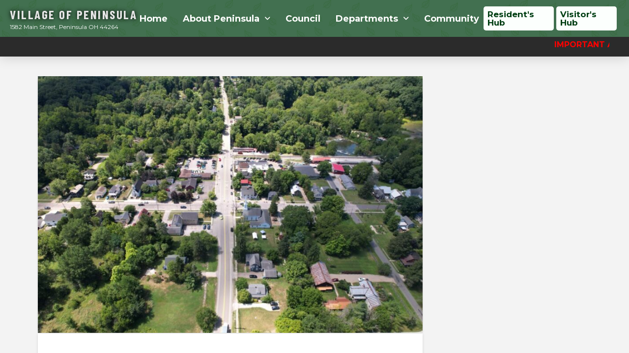

--- FILE ---
content_type: text/html; charset=UTF-8
request_url: https://villageofpeninsula-oh.gov/peninsula-featured-in-a-z-animal-article-10-must-visit-small-towns-in-ohio/
body_size: 21138
content:
<!DOCTYPE html>
<html class="no-js" lang="en-US">
<head>
<meta charset="UTF-8">
<meta name="viewport" content="width=device-width, initial-scale=1.0">
<link rel="pingback" href="https://villageofpeninsula-oh.gov/xmlrpc.php">
<meta name='robots' content='index, follow, max-image-preview:large, max-snippet:-1, max-video-preview:-1' />
	<style>img:is([sizes="auto" i], [sizes^="auto," i]) { contain-intrinsic-size: 3000px 1500px }</style>
	
	<!-- This site is optimized with the Yoast SEO plugin v25.6 - https://yoast.com/wordpress/plugins/seo/ -->
	<title>Peninsula Featured In A-Z Animal Article &quot;10 Must-Visit Small Towns in Ohio&quot; - Village of Peninsula</title>
	<link rel="canonical" href="https://villageofpeninsula-oh.gov/peninsula-featured-in-a-z-animal-article-10-must-visit-small-towns-in-ohio/" />
	<meta property="og:locale" content="en_US" />
	<meta property="og:type" content="article" />
	<meta property="og:title" content="Peninsula Featured In A-Z Animal Article &quot;10 Must-Visit Small Towns in Ohio&quot; - Village of Peninsula" />
	<meta property="og:description" content="The Village of Peninsula is honored to have been mentioned by A-Z Animals&#8217; article &#8220;10 Must-Visit Small Towns in Ohio&#8221;. Click here to read the full article!" />
	<meta property="og:url" content="https://villageofpeninsula-oh.gov/peninsula-featured-in-a-z-animal-article-10-must-visit-small-towns-in-ohio/" />
	<meta property="og:site_name" content="Village of Peninsula" />
	<meta property="article:published_time" content="2023-06-16T16:03:57+00:00" />
	<meta property="article:modified_time" content="2023-06-16T16:07:47+00:00" />
	<meta property="og:image" content="https://villageofpeninsula-oh.gov/wp-content/uploads/2023/06/DJI_0703.jpg" />
	<meta property="og:image:width" content="1200" />
	<meta property="og:image:height" content="800" />
	<meta property="og:image:type" content="image/jpeg" />
	<meta name="author" content="randychmm" />
	<meta name="twitter:card" content="summary_large_image" />
	<meta name="twitter:label1" content="Written by" />
	<meta name="twitter:data1" content="randychmm" />
	<script type="application/ld+json" class="yoast-schema-graph">{"@context":"https://schema.org","@graph":[{"@type":"WebPage","@id":"https://villageofpeninsula-oh.gov/peninsula-featured-in-a-z-animal-article-10-must-visit-small-towns-in-ohio/","url":"https://villageofpeninsula-oh.gov/peninsula-featured-in-a-z-animal-article-10-must-visit-small-towns-in-ohio/","name":"Peninsula Featured In A-Z Animal Article \"10 Must-Visit Small Towns in Ohio\" - Village of Peninsula","isPartOf":{"@id":"https://villageofpeninsula-oh.gov/#website"},"primaryImageOfPage":{"@id":"https://villageofpeninsula-oh.gov/peninsula-featured-in-a-z-animal-article-10-must-visit-small-towns-in-ohio/#primaryimage"},"image":{"@id":"https://villageofpeninsula-oh.gov/peninsula-featured-in-a-z-animal-article-10-must-visit-small-towns-in-ohio/#primaryimage"},"thumbnailUrl":"https://villageofpeninsula-oh.gov/wp-content/uploads/2023/06/DJI_0703.jpg","datePublished":"2023-06-16T16:03:57+00:00","dateModified":"2023-06-16T16:07:47+00:00","author":{"@id":"https://villageofpeninsula-oh.gov/#/schema/person/7035b8b2050df542ad94067607e6f0df"},"breadcrumb":{"@id":"https://villageofpeninsula-oh.gov/peninsula-featured-in-a-z-animal-article-10-must-visit-small-towns-in-ohio/#breadcrumb"},"inLanguage":"en-US","potentialAction":[{"@type":"ReadAction","target":["https://villageofpeninsula-oh.gov/peninsula-featured-in-a-z-animal-article-10-must-visit-small-towns-in-ohio/"]}]},{"@type":"ImageObject","inLanguage":"en-US","@id":"https://villageofpeninsula-oh.gov/peninsula-featured-in-a-z-animal-article-10-must-visit-small-towns-in-ohio/#primaryimage","url":"https://villageofpeninsula-oh.gov/wp-content/uploads/2023/06/DJI_0703.jpg","contentUrl":"https://villageofpeninsula-oh.gov/wp-content/uploads/2023/06/DJI_0703.jpg","width":1200,"height":800},{"@type":"BreadcrumbList","@id":"https://villageofpeninsula-oh.gov/peninsula-featured-in-a-z-animal-article-10-must-visit-small-towns-in-ohio/#breadcrumb","itemListElement":[{"@type":"ListItem","position":1,"name":"Home","item":"https://villageofpeninsula-oh.gov/"},{"@type":"ListItem","position":2,"name":"Community News","item":"https://villageofpeninsula-oh.gov/community-news/"},{"@type":"ListItem","position":3,"name":"Peninsula Featured In A-Z Animal Article &#8220;10 Must-Visit Small Towns in Ohio&#8221;"}]},{"@type":"WebSite","@id":"https://villageofpeninsula-oh.gov/#website","url":"https://villageofpeninsula-oh.gov/","name":"Village of Peninsula","description":"Peninsula, OH","potentialAction":[{"@type":"SearchAction","target":{"@type":"EntryPoint","urlTemplate":"https://villageofpeninsula-oh.gov/?s={search_term_string}"},"query-input":{"@type":"PropertyValueSpecification","valueRequired":true,"valueName":"search_term_string"}}],"inLanguage":"en-US"},{"@type":"Person","@id":"https://villageofpeninsula-oh.gov/#/schema/person/7035b8b2050df542ad94067607e6f0df","name":"randychmm","image":{"@type":"ImageObject","inLanguage":"en-US","@id":"https://villageofpeninsula-oh.gov/#/schema/person/image/","url":"https://secure.gravatar.com/avatar/47eab4b5a372861c5372f1d6ec9166a0e562fafe85dccbe7578a3e25f5fad597?s=96&d=mm&r=g","contentUrl":"https://secure.gravatar.com/avatar/47eab4b5a372861c5372f1d6ec9166a0e562fafe85dccbe7578a3e25f5fad597?s=96&d=mm&r=g","caption":"randychmm"}}]}</script>
	<!-- / Yoast SEO plugin. -->


<link rel="alternate" type="application/rss+xml" title="Village of Peninsula &raquo; Feed" href="https://villageofpeninsula-oh.gov/feed/" />
<script type="text/javascript">
/* <![CDATA[ */
window._wpemojiSettings = {"baseUrl":"https:\/\/s.w.org\/images\/core\/emoji\/16.0.1\/72x72\/","ext":".png","svgUrl":"https:\/\/s.w.org\/images\/core\/emoji\/16.0.1\/svg\/","svgExt":".svg","source":{"concatemoji":"https:\/\/villageofpeninsula-oh.gov\/wp-includes\/js\/wp-emoji-release.min.js?ver=6.8.3"}};
/*! This file is auto-generated */
!function(s,n){var o,i,e;function c(e){try{var t={supportTests:e,timestamp:(new Date).valueOf()};sessionStorage.setItem(o,JSON.stringify(t))}catch(e){}}function p(e,t,n){e.clearRect(0,0,e.canvas.width,e.canvas.height),e.fillText(t,0,0);var t=new Uint32Array(e.getImageData(0,0,e.canvas.width,e.canvas.height).data),a=(e.clearRect(0,0,e.canvas.width,e.canvas.height),e.fillText(n,0,0),new Uint32Array(e.getImageData(0,0,e.canvas.width,e.canvas.height).data));return t.every(function(e,t){return e===a[t]})}function u(e,t){e.clearRect(0,0,e.canvas.width,e.canvas.height),e.fillText(t,0,0);for(var n=e.getImageData(16,16,1,1),a=0;a<n.data.length;a++)if(0!==n.data[a])return!1;return!0}function f(e,t,n,a){switch(t){case"flag":return n(e,"\ud83c\udff3\ufe0f\u200d\u26a7\ufe0f","\ud83c\udff3\ufe0f\u200b\u26a7\ufe0f")?!1:!n(e,"\ud83c\udde8\ud83c\uddf6","\ud83c\udde8\u200b\ud83c\uddf6")&&!n(e,"\ud83c\udff4\udb40\udc67\udb40\udc62\udb40\udc65\udb40\udc6e\udb40\udc67\udb40\udc7f","\ud83c\udff4\u200b\udb40\udc67\u200b\udb40\udc62\u200b\udb40\udc65\u200b\udb40\udc6e\u200b\udb40\udc67\u200b\udb40\udc7f");case"emoji":return!a(e,"\ud83e\udedf")}return!1}function g(e,t,n,a){var r="undefined"!=typeof WorkerGlobalScope&&self instanceof WorkerGlobalScope?new OffscreenCanvas(300,150):s.createElement("canvas"),o=r.getContext("2d",{willReadFrequently:!0}),i=(o.textBaseline="top",o.font="600 32px Arial",{});return e.forEach(function(e){i[e]=t(o,e,n,a)}),i}function t(e){var t=s.createElement("script");t.src=e,t.defer=!0,s.head.appendChild(t)}"undefined"!=typeof Promise&&(o="wpEmojiSettingsSupports",i=["flag","emoji"],n.supports={everything:!0,everythingExceptFlag:!0},e=new Promise(function(e){s.addEventListener("DOMContentLoaded",e,{once:!0})}),new Promise(function(t){var n=function(){try{var e=JSON.parse(sessionStorage.getItem(o));if("object"==typeof e&&"number"==typeof e.timestamp&&(new Date).valueOf()<e.timestamp+604800&&"object"==typeof e.supportTests)return e.supportTests}catch(e){}return null}();if(!n){if("undefined"!=typeof Worker&&"undefined"!=typeof OffscreenCanvas&&"undefined"!=typeof URL&&URL.createObjectURL&&"undefined"!=typeof Blob)try{var e="postMessage("+g.toString()+"("+[JSON.stringify(i),f.toString(),p.toString(),u.toString()].join(",")+"));",a=new Blob([e],{type:"text/javascript"}),r=new Worker(URL.createObjectURL(a),{name:"wpTestEmojiSupports"});return void(r.onmessage=function(e){c(n=e.data),r.terminate(),t(n)})}catch(e){}c(n=g(i,f,p,u))}t(n)}).then(function(e){for(var t in e)n.supports[t]=e[t],n.supports.everything=n.supports.everything&&n.supports[t],"flag"!==t&&(n.supports.everythingExceptFlag=n.supports.everythingExceptFlag&&n.supports[t]);n.supports.everythingExceptFlag=n.supports.everythingExceptFlag&&!n.supports.flag,n.DOMReady=!1,n.readyCallback=function(){n.DOMReady=!0}}).then(function(){return e}).then(function(){var e;n.supports.everything||(n.readyCallback(),(e=n.source||{}).concatemoji?t(e.concatemoji):e.wpemoji&&e.twemoji&&(t(e.twemoji),t(e.wpemoji)))}))}((window,document),window._wpemojiSettings);
/* ]]> */
</script>
<link rel='stylesheet' id='codepeople-search-in-place-style-css' href='https://villageofpeninsula-oh.gov/wp-content/plugins/search-in-place/css/codepeople_shearch_in_place.min.css?ver=1.5.0' type='text/css' media='all' />
<link rel='stylesheet' id='mec-select2-style-css' href='https://villageofpeninsula-oh.gov/wp-content/plugins/modern-events-calendar-lite/assets/packages/select2/select2.min.css?ver=7.24.0' type='text/css' media='all' />
<link rel='stylesheet' id='mec-font-icons-css' href='https://villageofpeninsula-oh.gov/wp-content/plugins/modern-events-calendar-lite/assets/css/iconfonts.css?ver=7.24.0' type='text/css' media='all' />
<link rel='stylesheet' id='mec-frontend-style-css' href='https://villageofpeninsula-oh.gov/wp-content/plugins/modern-events-calendar-lite/assets/css/frontend.min.css?ver=7.24.0' type='text/css' media='all' />
<link rel='stylesheet' id='mec-tooltip-style-css' href='https://villageofpeninsula-oh.gov/wp-content/plugins/modern-events-calendar-lite/assets/packages/tooltip/tooltip.css?ver=7.24.0' type='text/css' media='all' />
<link rel='stylesheet' id='mec-tooltip-shadow-style-css' href='https://villageofpeninsula-oh.gov/wp-content/plugins/modern-events-calendar-lite/assets/packages/tooltip/tooltipster-sideTip-shadow.min.css?ver=7.24.0' type='text/css' media='all' />
<link rel='stylesheet' id='featherlight-css' href='https://villageofpeninsula-oh.gov/wp-content/plugins/modern-events-calendar-lite/assets/packages/featherlight/featherlight.css?ver=7.24.0' type='text/css' media='all' />
<link rel='stylesheet' id='mec-lity-style-css' href='https://villageofpeninsula-oh.gov/wp-content/plugins/modern-events-calendar-lite/assets/packages/lity/lity.min.css?ver=7.24.0' type='text/css' media='all' />
<link rel='stylesheet' id='mec-general-calendar-style-css' href='https://villageofpeninsula-oh.gov/wp-content/plugins/modern-events-calendar-lite/assets/css/mec-general-calendar.css?ver=7.24.0' type='text/css' media='all' />
<style id='wp-emoji-styles-inline-css' type='text/css'>

	img.wp-smiley, img.emoji {
		display: inline !important;
		border: none !important;
		box-shadow: none !important;
		height: 1em !important;
		width: 1em !important;
		margin: 0 0.07em !important;
		vertical-align: -0.1em !important;
		background: none !important;
		padding: 0 !important;
	}
</style>
<link rel='stylesheet' id='wp-block-library-css' href='https://villageofpeninsula-oh.gov/wp-includes/css/dist/block-library/style.min.css?ver=6.8.3' type='text/css' media='all' />
<style id='wp-block-library-theme-inline-css' type='text/css'>
.wp-block-audio :where(figcaption){color:#555;font-size:13px;text-align:center}.is-dark-theme .wp-block-audio :where(figcaption){color:#ffffffa6}.wp-block-audio{margin:0 0 1em}.wp-block-code{border:1px solid #ccc;border-radius:4px;font-family:Menlo,Consolas,monaco,monospace;padding:.8em 1em}.wp-block-embed :where(figcaption){color:#555;font-size:13px;text-align:center}.is-dark-theme .wp-block-embed :where(figcaption){color:#ffffffa6}.wp-block-embed{margin:0 0 1em}.blocks-gallery-caption{color:#555;font-size:13px;text-align:center}.is-dark-theme .blocks-gallery-caption{color:#ffffffa6}:root :where(.wp-block-image figcaption){color:#555;font-size:13px;text-align:center}.is-dark-theme :root :where(.wp-block-image figcaption){color:#ffffffa6}.wp-block-image{margin:0 0 1em}.wp-block-pullquote{border-bottom:4px solid;border-top:4px solid;color:currentColor;margin-bottom:1.75em}.wp-block-pullquote cite,.wp-block-pullquote footer,.wp-block-pullquote__citation{color:currentColor;font-size:.8125em;font-style:normal;text-transform:uppercase}.wp-block-quote{border-left:.25em solid;margin:0 0 1.75em;padding-left:1em}.wp-block-quote cite,.wp-block-quote footer{color:currentColor;font-size:.8125em;font-style:normal;position:relative}.wp-block-quote:where(.has-text-align-right){border-left:none;border-right:.25em solid;padding-left:0;padding-right:1em}.wp-block-quote:where(.has-text-align-center){border:none;padding-left:0}.wp-block-quote.is-large,.wp-block-quote.is-style-large,.wp-block-quote:where(.is-style-plain){border:none}.wp-block-search .wp-block-search__label{font-weight:700}.wp-block-search__button{border:1px solid #ccc;padding:.375em .625em}:where(.wp-block-group.has-background){padding:1.25em 2.375em}.wp-block-separator.has-css-opacity{opacity:.4}.wp-block-separator{border:none;border-bottom:2px solid;margin-left:auto;margin-right:auto}.wp-block-separator.has-alpha-channel-opacity{opacity:1}.wp-block-separator:not(.is-style-wide):not(.is-style-dots){width:100px}.wp-block-separator.has-background:not(.is-style-dots){border-bottom:none;height:1px}.wp-block-separator.has-background:not(.is-style-wide):not(.is-style-dots){height:2px}.wp-block-table{margin:0 0 1em}.wp-block-table td,.wp-block-table th{word-break:normal}.wp-block-table :where(figcaption){color:#555;font-size:13px;text-align:center}.is-dark-theme .wp-block-table :where(figcaption){color:#ffffffa6}.wp-block-video :where(figcaption){color:#555;font-size:13px;text-align:center}.is-dark-theme .wp-block-video :where(figcaption){color:#ffffffa6}.wp-block-video{margin:0 0 1em}:root :where(.wp-block-template-part.has-background){margin-bottom:0;margin-top:0;padding:1.25em 2.375em}
</style>
<style id='classic-theme-styles-inline-css' type='text/css'>
/*! This file is auto-generated */
.wp-block-button__link{color:#fff;background-color:#32373c;border-radius:9999px;box-shadow:none;text-decoration:none;padding:calc(.667em + 2px) calc(1.333em + 2px);font-size:1.125em}.wp-block-file__button{background:#32373c;color:#fff;text-decoration:none}
</style>
<link rel='stylesheet' id='dlp-login-forms-css' href='https://villageofpeninsula-oh.gov/wp-content/plugins/document-library-pro/assets/css/dlp-login-forms.css?ver=3.0.1' type='text/css' media='all' />
<style id='global-styles-inline-css' type='text/css'>
:root{--wp--preset--aspect-ratio--square: 1;--wp--preset--aspect-ratio--4-3: 4/3;--wp--preset--aspect-ratio--3-4: 3/4;--wp--preset--aspect-ratio--3-2: 3/2;--wp--preset--aspect-ratio--2-3: 2/3;--wp--preset--aspect-ratio--16-9: 16/9;--wp--preset--aspect-ratio--9-16: 9/16;--wp--preset--color--black: #000000;--wp--preset--color--cyan-bluish-gray: #abb8c3;--wp--preset--color--white: #ffffff;--wp--preset--color--pale-pink: #f78da7;--wp--preset--color--vivid-red: #cf2e2e;--wp--preset--color--luminous-vivid-orange: #ff6900;--wp--preset--color--luminous-vivid-amber: #fcb900;--wp--preset--color--light-green-cyan: #7bdcb5;--wp--preset--color--vivid-green-cyan: #00d084;--wp--preset--color--pale-cyan-blue: #8ed1fc;--wp--preset--color--vivid-cyan-blue: #0693e3;--wp--preset--color--vivid-purple: #9b51e0;--wp--preset--gradient--vivid-cyan-blue-to-vivid-purple: linear-gradient(135deg,rgba(6,147,227,1) 0%,rgb(155,81,224) 100%);--wp--preset--gradient--light-green-cyan-to-vivid-green-cyan: linear-gradient(135deg,rgb(122,220,180) 0%,rgb(0,208,130) 100%);--wp--preset--gradient--luminous-vivid-amber-to-luminous-vivid-orange: linear-gradient(135deg,rgba(252,185,0,1) 0%,rgba(255,105,0,1) 100%);--wp--preset--gradient--luminous-vivid-orange-to-vivid-red: linear-gradient(135deg,rgba(255,105,0,1) 0%,rgb(207,46,46) 100%);--wp--preset--gradient--very-light-gray-to-cyan-bluish-gray: linear-gradient(135deg,rgb(238,238,238) 0%,rgb(169,184,195) 100%);--wp--preset--gradient--cool-to-warm-spectrum: linear-gradient(135deg,rgb(74,234,220) 0%,rgb(151,120,209) 20%,rgb(207,42,186) 40%,rgb(238,44,130) 60%,rgb(251,105,98) 80%,rgb(254,248,76) 100%);--wp--preset--gradient--blush-light-purple: linear-gradient(135deg,rgb(255,206,236) 0%,rgb(152,150,240) 100%);--wp--preset--gradient--blush-bordeaux: linear-gradient(135deg,rgb(254,205,165) 0%,rgb(254,45,45) 50%,rgb(107,0,62) 100%);--wp--preset--gradient--luminous-dusk: linear-gradient(135deg,rgb(255,203,112) 0%,rgb(199,81,192) 50%,rgb(65,88,208) 100%);--wp--preset--gradient--pale-ocean: linear-gradient(135deg,rgb(255,245,203) 0%,rgb(182,227,212) 50%,rgb(51,167,181) 100%);--wp--preset--gradient--electric-grass: linear-gradient(135deg,rgb(202,248,128) 0%,rgb(113,206,126) 100%);--wp--preset--gradient--midnight: linear-gradient(135deg,rgb(2,3,129) 0%,rgb(40,116,252) 100%);--wp--preset--font-size--small: 13px;--wp--preset--font-size--medium: 20px;--wp--preset--font-size--large: 36px;--wp--preset--font-size--x-large: 42px;--wp--preset--spacing--20: 0.44rem;--wp--preset--spacing--30: 0.67rem;--wp--preset--spacing--40: 1rem;--wp--preset--spacing--50: 1.5rem;--wp--preset--spacing--60: 2.25rem;--wp--preset--spacing--70: 3.38rem;--wp--preset--spacing--80: 5.06rem;--wp--preset--shadow--natural: 6px 6px 9px rgba(0, 0, 0, 0.2);--wp--preset--shadow--deep: 12px 12px 50px rgba(0, 0, 0, 0.4);--wp--preset--shadow--sharp: 6px 6px 0px rgba(0, 0, 0, 0.2);--wp--preset--shadow--outlined: 6px 6px 0px -3px rgba(255, 255, 255, 1), 6px 6px rgba(0, 0, 0, 1);--wp--preset--shadow--crisp: 6px 6px 0px rgba(0, 0, 0, 1);}:where(.is-layout-flex){gap: 0.5em;}:where(.is-layout-grid){gap: 0.5em;}body .is-layout-flex{display: flex;}.is-layout-flex{flex-wrap: wrap;align-items: center;}.is-layout-flex > :is(*, div){margin: 0;}body .is-layout-grid{display: grid;}.is-layout-grid > :is(*, div){margin: 0;}:where(.wp-block-columns.is-layout-flex){gap: 2em;}:where(.wp-block-columns.is-layout-grid){gap: 2em;}:where(.wp-block-post-template.is-layout-flex){gap: 1.25em;}:where(.wp-block-post-template.is-layout-grid){gap: 1.25em;}.has-black-color{color: var(--wp--preset--color--black) !important;}.has-cyan-bluish-gray-color{color: var(--wp--preset--color--cyan-bluish-gray) !important;}.has-white-color{color: var(--wp--preset--color--white) !important;}.has-pale-pink-color{color: var(--wp--preset--color--pale-pink) !important;}.has-vivid-red-color{color: var(--wp--preset--color--vivid-red) !important;}.has-luminous-vivid-orange-color{color: var(--wp--preset--color--luminous-vivid-orange) !important;}.has-luminous-vivid-amber-color{color: var(--wp--preset--color--luminous-vivid-amber) !important;}.has-light-green-cyan-color{color: var(--wp--preset--color--light-green-cyan) !important;}.has-vivid-green-cyan-color{color: var(--wp--preset--color--vivid-green-cyan) !important;}.has-pale-cyan-blue-color{color: var(--wp--preset--color--pale-cyan-blue) !important;}.has-vivid-cyan-blue-color{color: var(--wp--preset--color--vivid-cyan-blue) !important;}.has-vivid-purple-color{color: var(--wp--preset--color--vivid-purple) !important;}.has-black-background-color{background-color: var(--wp--preset--color--black) !important;}.has-cyan-bluish-gray-background-color{background-color: var(--wp--preset--color--cyan-bluish-gray) !important;}.has-white-background-color{background-color: var(--wp--preset--color--white) !important;}.has-pale-pink-background-color{background-color: var(--wp--preset--color--pale-pink) !important;}.has-vivid-red-background-color{background-color: var(--wp--preset--color--vivid-red) !important;}.has-luminous-vivid-orange-background-color{background-color: var(--wp--preset--color--luminous-vivid-orange) !important;}.has-luminous-vivid-amber-background-color{background-color: var(--wp--preset--color--luminous-vivid-amber) !important;}.has-light-green-cyan-background-color{background-color: var(--wp--preset--color--light-green-cyan) !important;}.has-vivid-green-cyan-background-color{background-color: var(--wp--preset--color--vivid-green-cyan) !important;}.has-pale-cyan-blue-background-color{background-color: var(--wp--preset--color--pale-cyan-blue) !important;}.has-vivid-cyan-blue-background-color{background-color: var(--wp--preset--color--vivid-cyan-blue) !important;}.has-vivid-purple-background-color{background-color: var(--wp--preset--color--vivid-purple) !important;}.has-black-border-color{border-color: var(--wp--preset--color--black) !important;}.has-cyan-bluish-gray-border-color{border-color: var(--wp--preset--color--cyan-bluish-gray) !important;}.has-white-border-color{border-color: var(--wp--preset--color--white) !important;}.has-pale-pink-border-color{border-color: var(--wp--preset--color--pale-pink) !important;}.has-vivid-red-border-color{border-color: var(--wp--preset--color--vivid-red) !important;}.has-luminous-vivid-orange-border-color{border-color: var(--wp--preset--color--luminous-vivid-orange) !important;}.has-luminous-vivid-amber-border-color{border-color: var(--wp--preset--color--luminous-vivid-amber) !important;}.has-light-green-cyan-border-color{border-color: var(--wp--preset--color--light-green-cyan) !important;}.has-vivid-green-cyan-border-color{border-color: var(--wp--preset--color--vivid-green-cyan) !important;}.has-pale-cyan-blue-border-color{border-color: var(--wp--preset--color--pale-cyan-blue) !important;}.has-vivid-cyan-blue-border-color{border-color: var(--wp--preset--color--vivid-cyan-blue) !important;}.has-vivid-purple-border-color{border-color: var(--wp--preset--color--vivid-purple) !important;}.has-vivid-cyan-blue-to-vivid-purple-gradient-background{background: var(--wp--preset--gradient--vivid-cyan-blue-to-vivid-purple) !important;}.has-light-green-cyan-to-vivid-green-cyan-gradient-background{background: var(--wp--preset--gradient--light-green-cyan-to-vivid-green-cyan) !important;}.has-luminous-vivid-amber-to-luminous-vivid-orange-gradient-background{background: var(--wp--preset--gradient--luminous-vivid-amber-to-luminous-vivid-orange) !important;}.has-luminous-vivid-orange-to-vivid-red-gradient-background{background: var(--wp--preset--gradient--luminous-vivid-orange-to-vivid-red) !important;}.has-very-light-gray-to-cyan-bluish-gray-gradient-background{background: var(--wp--preset--gradient--very-light-gray-to-cyan-bluish-gray) !important;}.has-cool-to-warm-spectrum-gradient-background{background: var(--wp--preset--gradient--cool-to-warm-spectrum) !important;}.has-blush-light-purple-gradient-background{background: var(--wp--preset--gradient--blush-light-purple) !important;}.has-blush-bordeaux-gradient-background{background: var(--wp--preset--gradient--blush-bordeaux) !important;}.has-luminous-dusk-gradient-background{background: var(--wp--preset--gradient--luminous-dusk) !important;}.has-pale-ocean-gradient-background{background: var(--wp--preset--gradient--pale-ocean) !important;}.has-electric-grass-gradient-background{background: var(--wp--preset--gradient--electric-grass) !important;}.has-midnight-gradient-background{background: var(--wp--preset--gradient--midnight) !important;}.has-small-font-size{font-size: var(--wp--preset--font-size--small) !important;}.has-medium-font-size{font-size: var(--wp--preset--font-size--medium) !important;}.has-large-font-size{font-size: var(--wp--preset--font-size--large) !important;}.has-x-large-font-size{font-size: var(--wp--preset--font-size--x-large) !important;}
:where(.wp-block-post-template.is-layout-flex){gap: 1.25em;}:where(.wp-block-post-template.is-layout-grid){gap: 1.25em;}
:where(.wp-block-columns.is-layout-flex){gap: 2em;}:where(.wp-block-columns.is-layout-grid){gap: 2em;}
:root :where(.wp-block-pullquote){font-size: 1.5em;line-height: 1.6;}
</style>
<link rel='stylesheet' id='ditty-displays-css' href='https://villageofpeninsula-oh.gov/wp-content/plugins/ditty-news-ticker/build/dittyDisplays.css?ver=3.1.59' type='text/css' media='all' />
<link rel='stylesheet' id='ditty-fontawesome-css' href='https://villageofpeninsula-oh.gov/wp-content/plugins/ditty-news-ticker/includes/libs/fontawesome-6.4.0/css/all.css?ver=6.4.0' type='text/css' media='' />
<link rel='stylesheet' id='integrate-dropbox-sweet-alert2-style-css' href='https://villageofpeninsula-oh.gov/wp-content/plugins/integrate-dropbox/assets/vendor/sweetalert2/sweetalert2.min.css?ver=11.4.8' type='text/css' media='all' />
<link rel='stylesheet' id='integrate-dropbox-plyr-style-css' href='https://villageofpeninsula-oh.gov/wp-content/plugins/integrate-dropbox/assets/css/plyr/plyr.min.css?ver=3.7.8' type='text/css' media='all' />
<link rel='stylesheet' id='indbox-lightgallery-css' href='https://villageofpeninsula-oh.gov/wp-content/plugins/integrate-dropbox/assets/vendor/lightgallery/css/lightgallery-bundle.min.css?ver=1.2.15' type='text/css' media='all' />
<link rel='stylesheet' id='dashicons-css' href='https://villageofpeninsula-oh.gov/wp-includes/css/dashicons.min.css?ver=6.8.3' type='text/css' media='all' />
<link rel='stylesheet' id='integrate-dropbox-admin-frontend-css' href='https://villageofpeninsula-oh.gov/wp-content/plugins/integrate-dropbox/assets/css/admin-frontend.css?ver=1.2.15' type='text/css' media='all' />
<link rel='stylesheet' id='x-stack-css' href='https://villageofpeninsula-oh.gov/wp-content/themes/pro/framework/dist/css/site/stacks/integrity-light.css?ver=6.4.9' type='text/css' media='all' />
<style id='posts-table-pro-head-inline-css' type='text/css'>
table.posts-data-table { visibility: hidden; }
</style>
<style id='cs-inline-css' type='text/css'>
@media (min-width:1200px){.x-hide-xl{display:none !important;}}@media (min-width:979px) and (max-width:1199.98px){.x-hide-lg{display:none !important;}}@media (min-width:767px) and (max-width:978.98px){.x-hide-md{display:none !important;}}@media (min-width:480px) and (max-width:766.98px){.x-hide-sm{display:none !important;}}@media (max-width:479.98px){.x-hide-xs{display:none !important;}} a,h1 a:hover,h2 a:hover,h3 a:hover,h4 a:hover,h5 a:hover,h6 a:hover,.x-breadcrumb-wrap a:hover,.widget ul li a:hover,.widget ol li a:hover,.widget.widget_text ul li a,.widget.widget_text ol li a,.widget_nav_menu .current-menu-item > a,.x-accordion-heading .x-accordion-toggle:hover,.x-comment-author a:hover,.x-comment-time:hover,.x-recent-posts a:hover .h-recent-posts{color:#003e13;}a:hover,.widget.widget_text ul li a:hover,.widget.widget_text ol li a:hover,.x-twitter-widget ul li a:hover{color:rgb(71,69,69);}.rev_slider_wrapper,a.x-img-thumbnail:hover,.x-slider-container.below,.page-template-template-blank-3-php .x-slider-container.above,.page-template-template-blank-6-php .x-slider-container.above{border-color:#003e13;}.entry-thumb:before,.x-pagination span.current,.woocommerce-pagination span[aria-current],.flex-direction-nav a,.flex-control-nav a:hover,.flex-control-nav a.flex-active,.mejs-time-current,.x-dropcap,.x-skill-bar .bar,.x-pricing-column.featured h2,.h-comments-title small,.x-entry-share .x-share:hover,.x-highlight,.x-recent-posts .x-recent-posts-img:after{background-color:#003e13;}.x-nav-tabs > .active > a,.x-nav-tabs > .active > a:hover{box-shadow:inset 0 3px 0 0 #003e13;}.x-main{width:calc(72% - 2.463055%);}.x-sidebar{width:calc(100% - 2.463055% - 72%);}.x-comment-author,.x-comment-time,.comment-form-author label,.comment-form-email label,.comment-form-url label,.comment-form-rating label,.comment-form-comment label,.widget_calendar #wp-calendar caption,.widget.widget_rss li .rsswidget{font-family:"Barlow Condensed",sans-serif;font-weight:700;}.p-landmark-sub,.p-meta,input,button,select,textarea{font-family:"Montserrat",sans-serif;}.widget ul li a,.widget ol li a,.x-comment-time{color:rgb(0,0,0);}.widget_text ol li a,.widget_text ul li a{color:#003e13;}.widget_text ol li a:hover,.widget_text ul li a:hover{color:rgb(71,69,69);}.comment-form-author label,.comment-form-email label,.comment-form-url label,.comment-form-rating label,.comment-form-comment label,.widget_calendar #wp-calendar th,.p-landmark-sub strong,.widget_tag_cloud .tagcloud a:hover,.widget_tag_cloud .tagcloud a:active,.entry-footer a:hover,.entry-footer a:active,.x-breadcrumbs .current,.x-comment-author,.x-comment-author a{color:#003e13;}.widget_calendar #wp-calendar th{border-color:#003e13;}.h-feature-headline span i{background-color:#003e13;}@media (max-width:978.98px){}html{font-size:14px;}@media (min-width:479px){html{font-size:14px;}}@media (min-width:766px){html{font-size:14px;}}@media (min-width:978px){html{font-size:14px;}}@media (min-width:1199px){html{font-size:14px;}}body{font-style:normal;font-weight:400;color:rgb(0,0,0);background-color:#f3f3f3;}.w-b{font-weight:400 !important;}h1,h2,h3,h4,h5,h6,.h1,.h2,.h3,.h4,.h5,.h6{font-family:"Barlow Condensed",sans-serif;font-style:normal;font-weight:700;}h1,.h1{letter-spacing:-0.035em;}h2,.h2{letter-spacing:-0.035em;}h3,.h3{letter-spacing:0.07em;}h4,.h4{letter-spacing:-0.035em;}h5,.h5{letter-spacing:-0.035em;}h6,.h6{letter-spacing:-0.035em;}.w-h{font-weight:700 !important;}.x-container.width{width:88%;}.x-container.max{max-width:1200px;}.x-bar-content.x-container.width{flex-basis:88%;}.x-main.full{float:none;clear:both;display:block;width:auto;}@media (max-width:978.98px){.x-main.full,.x-main.left,.x-main.right,.x-sidebar.left,.x-sidebar.right{float:none;display:block;width:auto !important;}}.entry-header,.entry-content{font-size:1rem;}body,input,button,select,textarea{font-family:"Montserrat",sans-serif;}h1,h2,h3,h4,h5,h6,.h1,.h2,.h3,.h4,.h5,.h6,h1 a,h2 a,h3 a,h4 a,h5 a,h6 a,.h1 a,.h2 a,.h3 a,.h4 a,.h5 a,.h6 a,blockquote{color:#003e13;}.cfc-h-tx{color:#003e13 !important;}.cfc-h-bd{border-color:#003e13 !important;}.cfc-h-bg{background-color:#003e13 !important;}.cfc-b-tx{color:rgb(0,0,0) !important;}.cfc-b-bd{border-color:rgb(0,0,0) !important;}.cfc-b-bg{background-color:rgb(0,0,0) !important;}.x-btn,.button,[type="submit"]{color:#ffffff;border-color:#003e13;background-color:#003e13;text-shadow:0 0.075em 0.075em rgba(0,0,0,0.5);border-radius:0.25em;}.x-btn:hover,.button:hover,[type="submit"]:hover{color:#003e13;border-color:#003e13;background-color:rgb(255,255,255);text-shadow:0 0.075em 0.075em rgba(0,0,0,0.5);}.x-btn.x-btn-real,.x-btn.x-btn-real:hover{margin-bottom:0.25em;text-shadow:0 0.075em 0.075em rgba(0,0,0,0.65);}.x-btn.x-btn-real{box-shadow:0 0.25em 0 0 #003e13,0 4px 9px rgba(0,0,0,0.75);}.x-btn.x-btn-real:hover{box-shadow:0 0.25em 0 0 #003e13,0 4px 9px rgba(0,0,0,0.75);}.x-btn.x-btn-flat,.x-btn.x-btn-flat:hover{margin-bottom:0;text-shadow:0 0.075em 0.075em rgba(0,0,0,0.65);box-shadow:none;}.x-btn.x-btn-transparent,.x-btn.x-btn-transparent:hover{margin-bottom:0;border-width:3px;text-shadow:none;text-transform:uppercase;background-color:transparent;box-shadow:none;}.bg .mejs-container,.x-video .mejs-container{position:unset !important;} @font-face{font-family:'FontAwesomePro';font-style:normal;font-weight:900;font-display:block;src:url('https://villageofpeninsula-oh.gov/wp-content/themes/pro/cornerstone/assets/fonts/fa-solid-900.woff2?ver=6.4.2') format('woff2'),url('https://villageofpeninsula-oh.gov/wp-content/themes/pro/cornerstone/assets/fonts/fa-solid-900.ttf?ver=6.4.2') format('truetype');}[data-x-fa-pro-icon]{font-family:"FontAwesomePro" !important;}[data-x-fa-pro-icon]:before{content:attr(data-x-fa-pro-icon);}[data-x-icon],[data-x-icon-o],[data-x-icon-l],[data-x-icon-s],[data-x-icon-b],[data-x-icon-sr],[data-x-icon-ss],[data-x-icon-sl],[data-x-fa-pro-icon],[class*="cs-fa-"]{display:inline-flex;font-style:normal;font-weight:400;text-decoration:inherit;text-rendering:auto;-webkit-font-smoothing:antialiased;-moz-osx-font-smoothing:grayscale;}[data-x-icon].left,[data-x-icon-o].left,[data-x-icon-l].left,[data-x-icon-s].left,[data-x-icon-b].left,[data-x-icon-sr].left,[data-x-icon-ss].left,[data-x-icon-sl].left,[data-x-fa-pro-icon].left,[class*="cs-fa-"].left{margin-right:0.5em;}[data-x-icon].right,[data-x-icon-o].right,[data-x-icon-l].right,[data-x-icon-s].right,[data-x-icon-b].right,[data-x-icon-sr].right,[data-x-icon-ss].right,[data-x-icon-sl].right,[data-x-fa-pro-icon].right,[class*="cs-fa-"].right{margin-left:0.5em;}[data-x-icon]:before,[data-x-icon-o]:before,[data-x-icon-l]:before,[data-x-icon-s]:before,[data-x-icon-b]:before,[data-x-icon-sr]:before,[data-x-icon-ss]:before,[data-x-icon-sl]:before,[data-x-fa-pro-icon]:before,[class*="cs-fa-"]:before{line-height:1;}@font-face{font-family:'FontAwesome';font-style:normal;font-weight:900;font-display:block;src:url('https://villageofpeninsula-oh.gov/wp-content/themes/pro/cornerstone/assets/fonts/fa-solid-900.woff2?ver=6.4.2') format('woff2'),url('https://villageofpeninsula-oh.gov/wp-content/themes/pro/cornerstone/assets/fonts/fa-solid-900.ttf?ver=6.4.2') format('truetype');}[data-x-icon],[data-x-icon-s],[data-x-icon][class*="cs-fa-"]{font-family:"FontAwesome" !important;font-weight:900;}[data-x-icon]:before,[data-x-icon][class*="cs-fa-"]:before{content:attr(data-x-icon);}[data-x-icon-s]:before{content:attr(data-x-icon-s);}@font-face{font-family:'FontAwesomeRegular';font-style:normal;font-weight:400;font-display:block;src:url('https://villageofpeninsula-oh.gov/wp-content/themes/pro/cornerstone/assets/fonts/fa-regular-400.woff2?ver=6.4.2') format('woff2'),url('https://villageofpeninsula-oh.gov/wp-content/themes/pro/cornerstone/assets/fonts/fa-regular-400.ttf?ver=6.4.2') format('truetype');}@font-face{font-family:'FontAwesomePro';font-style:normal;font-weight:400;font-display:block;src:url('https://villageofpeninsula-oh.gov/wp-content/themes/pro/cornerstone/assets/fonts/fa-regular-400.woff2?ver=6.4.2') format('woff2'),url('https://villageofpeninsula-oh.gov/wp-content/themes/pro/cornerstone/assets/fonts/fa-regular-400.ttf?ver=6.4.2') format('truetype');}[data-x-icon-o]{font-family:"FontAwesomeRegular" !important;}[data-x-icon-o]:before{content:attr(data-x-icon-o);}@font-face{font-family:'FontAwesomeLight';font-style:normal;font-weight:300;font-display:block;src:url('https://villageofpeninsula-oh.gov/wp-content/themes/pro/cornerstone/assets/fonts/fa-light-300.woff2?ver=6.4.2') format('woff2'),url('https://villageofpeninsula-oh.gov/wp-content/themes/pro/cornerstone/assets/fonts/fa-light-300.ttf?ver=6.4.2') format('truetype');}@font-face{font-family:'FontAwesomePro';font-style:normal;font-weight:300;font-display:block;src:url('https://villageofpeninsula-oh.gov/wp-content/themes/pro/cornerstone/assets/fonts/fa-light-300.woff2?ver=6.4.2') format('woff2'),url('https://villageofpeninsula-oh.gov/wp-content/themes/pro/cornerstone/assets/fonts/fa-light-300.ttf?ver=6.4.2') format('truetype');}[data-x-icon-l]{font-family:"FontAwesomeLight" !important;font-weight:300;}[data-x-icon-l]:before{content:attr(data-x-icon-l);}@font-face{font-family:'FontAwesomeBrands';font-style:normal;font-weight:normal;font-display:block;src:url('https://villageofpeninsula-oh.gov/wp-content/themes/pro/cornerstone/assets/fonts/fa-brands-400.woff2?ver=6.4.2') format('woff2'),url('https://villageofpeninsula-oh.gov/wp-content/themes/pro/cornerstone/assets/fonts/fa-brands-400.ttf?ver=6.4.2') format('truetype');}[data-x-icon-b]{font-family:"FontAwesomeBrands" !important;}[data-x-icon-b]:before{content:attr(data-x-icon-b);}.widget.widget_rss li .rsswidget:before{content:"\f35d";padding-right:0.4em;font-family:"FontAwesome";} .m7-0.x-bar{height:40px;box-shadow:0px 3px 25px 0px rgba(0,0,0,0.15);}.m7-0 .x-bar-content{height:40px;}.m7-0.x-bar-space{height:40px;}.m7-1.x-bar{border-top-width:0;border-right-width:0;border-bottom-width:0;border-left-width:0;font-size:1em;}.m7-1 .x-bar-content{align-items:center;flex-grow:0;flex-shrink:1;flex-basis:100%;}.m7-1.x-bar-outer-spacers:after,.m7-1.x-bar-outer-spacers:before{flex-basis:20px;width:20px!important;height:20px;}.m7-1.x-bar-space{font-size:1em;}.m7-2.x-bar{background-color:rgb(67,67,67);z-index:9999;}.m7-2 .x-bar-content{justify-content:flex-start;}.m7-3 .x-bar-content{flex-direction:row;}.m7-4.x-bar{height:75px;background-color:rgb(0,62,20);z-index:8888;}.m7-4 .x-bar-content{height:75px;}.m7-4.x-bar-space{height:75px;}.m7-5 .x-bar-content{justify-content:center;}.m7-6.x-bar{background-color:rgb(43,43,43);z-index:5555;}.m7-6 .x-bar-content{flex-direction:column;flex-wrap:wrap;align-content:center;}.m7-7.x-bar-container{flex-direction:row;}.m7-8.x-bar-container{justify-content:center;flex-basis:auto;border-top-width:0;border-right-width:0;border-bottom-width:0;border-left-width:0;font-size:1em;z-index:auto;}.m7-9.x-bar-container{align-items:center;}.m7-a.x-bar-container{flex-grow:1;flex-shrink:0;}.m7-b.x-bar-container{max-width:100%;}.m7-c.x-bar-container{flex-direction:column;}.m7-d.x-bar-container{align-items:flex-start;}.m7-e.x-bar-container{flex-grow:0;flex-shrink:1;}.m7-f.x-bar-container{width:40%;}.m7-g.x-bar-container{width:100%;}.m7-h.x-bar-container{flex-wrap:wrap;align-content:center;}.m7-i.x-anchor {margin-top:0px;margin-right:5px;margin-bottom:0px;margin-left:0px;border-top-left-radius:0.35em;border-top-right-radius:0.35em;border-bottom-right-radius:0.35em;border-bottom-left-radius:0.35em;background-color:rgb(252,255,253);}.m7-i.x-anchor .x-anchor-content {padding-top:0.2em;padding-right:0.2em;padding-bottom:0.2em;padding-left:0.2em;}.m7-i.x-anchor:hover,.m7-i.x-anchor[class*="active"],[data-x-effect-provider*="colors"]:hover .m7-i.x-anchor {background-color:#003e13;}.m7-i.x-anchor .x-anchor-text-primary {font-size:17px;}.m7-i.x-anchor:hover .x-anchor-text-primary,.m7-i.x-anchor[class*="active"] .x-anchor-text-primary,[data-x-effect-provider*="colors"]:hover .m7-i.x-anchor .x-anchor-text-primary {color:rgb(255,255,255);}.m7-j.x-anchor {border-top-width:0;border-right-width:0;border-bottom-width:0;border-left-width:0;}.m7-j.x-anchor .x-anchor-content {flex-direction:row;}.m7-k.x-anchor {font-size:1em;}.m7-k.x-anchor .x-anchor-content {align-items:center;}.m7-l.x-anchor .x-anchor-content {justify-content:center;}.m7-m.x-anchor .x-anchor-text {margin-top:5px;margin-bottom:5px;margin-left:5px;}.m7-n.x-anchor .x-anchor-text {margin-right:5px;}.m7-o.x-anchor .x-anchor-text-primary {font-family:"Montserrat",sans-serif;font-style:normal;font-weight:700;line-height:1;}.m7-p.x-anchor .x-anchor-text-primary {text-transform:uppercase;}.m7-q.x-anchor .x-anchor-text-primary {color:#003e13;}.m7-s.x-anchor .x-anchor-sub-indicator {font-size:1em;}.m7-t.x-anchor .x-anchor-content {padding-top:0.75em;padding-right:0.75em;padding-bottom:0.75em;padding-left:0.75em;}.m7-t.x-anchor .x-anchor-sub-indicator {margin-top:5px;margin-right:5px;margin-bottom:5px;margin-left:5px;color:rgb(255,255,255);}.m7-v.x-anchor .x-anchor-text-primary {font-size:18px;}.m7-v.x-anchor:hover .x-anchor-text-primary,.m7-v.x-anchor[class*="active"] .x-anchor-text-primary,[data-x-effect-provider*="colors"]:hover .m7-v.x-anchor .x-anchor-text-primary {color:rgb(199,197,197);}.m7-w.x-anchor .x-anchor-text-primary {color:rgb(255,255,255);}.m7-x.x-anchor .x-anchor-content {justify-content:flex-start;}.m7-x.x-anchor .x-anchor-text {margin-right:auto;}.m7-x.x-anchor:hover .x-anchor-text-primary,.m7-x.x-anchor[class*="active"] .x-anchor-text-primary,[data-x-effect-provider*="colors"]:hover .m7-x.x-anchor .x-anchor-text-primary {color:rgba(66,66,66,0.83);}.m7-x.x-anchor:hover .x-anchor-sub-indicator,.m7-x.x-anchor[class*="active"] .x-anchor-sub-indicator,[data-x-effect-provider*="colors"]:hover .m7-x.x-anchor .x-anchor-sub-indicator {color:rgba(255,255,255,0.5);}.m7-y.x-anchor .x-anchor-text-primary {font-size:1em;}.m7-z.x-anchor {width:3em;height:3em;border-top-left-radius:100em;border-top-right-radius:100em;border-bottom-right-radius:100em;border-bottom-left-radius:100em;background-color:rgba(255,255,255,1);box-shadow:0em 0.15em 0.65em 0em rgba(0,0,0,0.25);}.m7-z.x-anchor .x-graphic {margin-top:5px;margin-right:5px;margin-bottom:5px;margin-left:5px;}.m7-z.x-anchor .x-graphic-icon {font-size:1.25em;width:auto;color:rgba(0,0,0,1);border-top-width:0;border-right-width:0;border-bottom-width:0;border-left-width:0;}.m7-z.x-anchor:hover .x-graphic-icon,.m7-z.x-anchor[class*="active"] .x-graphic-icon,[data-x-effect-provider*="colors"]:hover .m7-z.x-anchor .x-graphic-icon {color:rgba(0,0,0,0.5);}.m7-z.x-anchor .x-toggle {color:rgba(0,0,0,1);}.m7-z.x-anchor:hover .x-toggle,.m7-z.x-anchor[class*="active"] .x-toggle,[data-x-effect-provider*="colors"]:hover .m7-z.x-anchor .x-toggle {color:rgba(0,0,0,0.5);}.m7-z.x-anchor .x-toggle-burger {width:10em;margin-top:3em;margin-right:0;margin-bottom:3em;margin-left:0;font-size:2px;}.m7-z.x-anchor .x-toggle-burger-bun-t {transform:translate3d(0,calc(3em * -1),0);}.m7-z.x-anchor .x-toggle-burger-bun-b {transform:translate3d(0,3em,0);}.m7-10.x-anchor {max-width:18em;margin-top:0em;margin-right:auto;margin-bottom:0em;margin-left:auto;font-size:calc(16px + 3vmin);}.m7-10.x-anchor .x-anchor-content {align-items:baseline;padding-top:0.8em;padding-right:1em;padding-bottom:0.8em;padding-left:1em;}.m7-10.x-anchor .x-anchor-text-primary {text-align:center;}.m7-10.x-anchor:hover .x-anchor-text-primary,.m7-10.x-anchor[class*="active"] .x-anchor-text-primary,[data-x-effect-provider*="colors"]:hover .m7-10.x-anchor .x-anchor-text-primary {color:rgb(166,166,166);}.m7-10.x-anchor .x-anchor-sub-indicator {width:1em;margin-top:0em;margin-right:-1.409em;margin-bottom:0em;margin-left:0.409em;color:rgba(255,255,255,0.66);}.m7-10.x-anchor:hover .x-anchor-sub-indicator,.m7-10.x-anchor[class*="active"] .x-anchor-sub-indicator,[data-x-effect-provider*="colors"]:hover .m7-10.x-anchor .x-anchor-sub-indicator {color:rgb(255,255,255);}.m7-10.x-anchor,.m7-10.x-anchor :not([data-x-particle]) {transition-duration:222ms;}.m7-11.x-text{border-top-width:0;border-right-width:0;border-bottom-width:0;border-left-width:0;font-style:normal;}.m7-11.x-text > :first-child{margin-top:0;}.m7-11.x-text > :last-child{margin-bottom:0;}.m7-12.x-text{font-family:"Barlow Condensed",sans-serif;font-size:25px;font-weight:700;letter-spacing:0.1em;text-transform:uppercase;text-shadow:0px 0px 10px rgb(0,0,0);color:rgb(213,213,213);}.m7-13.x-text{line-height:1.4;}.m7-14.x-text{padding-top:0px;padding-right:15px;font-family:"Montserrat",sans-serif;font-size:12px;font-weight:400;color:rgb(255,255,255);}.m7-15.x-text{padding-bottom:0px;padding-left:0px;letter-spacing:0em;text-transform:none;}.m7-17.x-text{width:1200px;max-width:2500px;padding-top:10px;font-size:16px;color:rgb(255,0,0);}.m7-18.x-text{padding-right:0px;font-family:inherit;font-weight:inherit;line-height:inherit;}.m7-19.x-text{width:400px;padding-top:12px;font-size:1em;color:rgba(0,0,0,1);}.m7-1a{font-size:1em;}.m7-1b{flex-direction:row;justify-content:space-around;align-items:stretch;align-self:stretch;flex-grow:0;flex-shrink:0;flex-basis:auto;}.m7-1b > li,.m7-1b > li > a{flex-grow:0;flex-shrink:1;flex-basis:auto;}.m7-1c,.m7-1c .x-anchor{transition-duration:300ms;transition-timing-function:cubic-bezier(0.400,0.000,0.200,1.000);}.m7-1d .x-dropdown {width:14em;font-size:16px;border-top-width:0;border-right-width:0;border-bottom-width:0;border-left-width:0;background-color:rgb(255,255,255);box-shadow:0em 0.15em 2em 0em rgba(0,0,0,0.15);transition-duration:500ms,500ms,0s;transition-timing-function:cubic-bezier(0.400,0.000,0.200,1.000);}.m7-1d .x-dropdown:not(.x-active) {transition-delay:0s,0s,500ms;}.m7-1e{transition-duration:500ms,0s;transition-timing-function:cubic-bezier(0.400,0.000,0.200,1.000);}.m7-1e .x-modal-content-scroll-area{font-size:16px;padding-top:0;padding-right:calc(1em * 2);padding-bottom:0;padding-left:calc(1em * 2);}.m7-1e:not(.x-active){transition-delay:0s,500ms;}.m7-1e .x-modal-bg{background-color:rgba(0,62,19,0.9);}.m7-1e .x-modal-close{width:calc(1em * 2);height:calc(1em * 2);font-size:1em;color:rgba(255,255,255,0.5);}.m7-1e .x-modal-close:focus,.m7-1e .x-modal-close:hover{color:rgba(255,255,255,1);}.m7-1e .x-modal-content{width:100%;border-top-width:0;border-right-width:0;border-bottom-width:0;border-left-width:0;background-color:rgba(0,62,19,0);transition-duration:500ms;transition-timing-function:cubic-bezier(0.400,0.000,0.200,1.000);}@media screen and (min-width:979px) and (max-width:1199.98px){.m7-g.x-bar-container{justify-content:flex-end;}}@media screen and (max-width:978.98px){.m7-2 .x-bar-content{justify-content:center;}.m7-2.x-bar-outer-spacers:after,.m7-2.x-bar-outer-spacers:before{flex-basis:0px;width:0px!important;height:0px;}.m7-g.x-bar-container{justify-content:center;padding-right:25px;}.m7-14.x-text{text-align:center;}.m7-16.x-text{padding-right:25px;}.m7-17.x-text{width:auto;max-width:none;}}@media screen and (min-width:767px) and (max-width:978.98px){.m7-4 .x-bar-content{justify-content:flex-end;}}@media screen and (max-width:766.98px){.m7-4 .x-bar-content{justify-content:center;}}@media screen and (max-width:479.98px){.m7-p.x-anchor .x-anchor-text-primary {font-size:15px;text-align:center;}}  .mu-0.x-bar{height:auto;border-top-width:0;border-right-width:0;border-bottom-width:0;border-left-width:0;font-size:1em;background-color:rgb(55,55,55);box-shadow:0px 3px 25px 0px rgba(0,0,0,0.15);z-index:9999;}.mu-0 .x-bar-content{flex-direction:row;justify-content:center;align-items:center;flex-grow:0;flex-shrink:1;flex-basis:100%;height:auto;}.mu-0.x-bar-outer-spacers:after,.mu-0.x-bar-outer-spacers:before{flex-basis:20px;width:20px!important;height:20px;}.mu-0.x-bar-space{font-size:1em;}.mu-1.x-bar-container{flex-direction:row;justify-content:center;align-items:center;flex-grow:1;flex-shrink:0;flex-basis:auto;border-top-width:0;border-right-width:0;border-bottom-width:0;border-left-width:0;font-size:1em;z-index:auto;}.mu-2.x-text{border-top-width:0;border-right-width:0;border-bottom-width:0;border-left-width:0;padding-top:16px;padding-right:10px;padding-bottom:16px;padding-left:0px;font-family:"Montserrat",sans-serif;font-size:18px;font-style:normal;font-weight:400;line-height:1.4;letter-spacing:0em;text-align:center;text-transform:none;color:rgb(255,255,255);}.mu-2.x-text > :first-child{margin-top:0;}.mu-2.x-text > :last-child{margin-bottom:0;} .mec-single-event .mec-events-meta-group-countdown{display:none !important;}.mec-wrap :not(.elementor-widget-container)>p{margin:0 0 20px 0;color:#333;font-size:18px !important;line-height:1.8;}.mec-wrap abbr{cursor:auto;border-bottom:0;color:#333;font-size:16px !important;}.mec-single-event .mec-event-meta dd{margin:0;padding-left:35px;font-size:16px !important;color:#333;}.mec-single-event .mec-event-meta .mec-events-address .mec-address,.mec-single-event .mec-event-meta .mec-location-opening-hour span,.mec-single-event .mec-event-meta .mec-location-url span{font-size:12px;color:#333;}.mec-event-list-minimal .mec-categories-wrapper,.mec-event-list-minimal .mec-event-detail,.mec-event-list-minimal .mec-price-details,.mec-event-list-minimal .mec-shortcode-organizers,.mec-event-list-minimal .mec-time-details{font-size:15px;font-weight:600;line-height:1;letter-spacing:0;color:#Fff !important;margin-bottom:10px;}.entry-content .mec-wrap h1 a,.entry-content .mec-wrap h2 a,.entry-content .mec-wrap h3 a,.entry-content .mec-wrap h4 a,.entry-content .mec-wrap h5 a,.entry-content .mec-wrap h6 a,.mec-wrap .mec-calendar .mec-event-article .mec-event-title a,.mec-wrap .mec-event-grid-classic .mec-event-title a,.mec-wrap .mec-event-grid-clean .mec-event-title a,.mec-wrap .mec-event-grid-minimal .mec-event-title a,.mec-wrap .mec-event-grid-modern .mec-event-title a,.mec-wrap .mec-event-grid-simple .mec-event-title a,.mec-wrap .mec-event-list-classic .mec-event-title a,.mec-wrap .mec-event-list-minimal .mec-event-title a,.mec-wrap .mec-event-list-standard .mec-event-title a,.mec-wrap .mec-wrap .mec-event-list-modern .mec-event-title a,.mec-wrap h1 a,.mec-wrap h2 a,.mec-wrap h3 a,.mec-wrap h4 a,.mec-wrap h5 a,.mec-wrap h6 a{color:#003e13;font-weight:600;}.p-meta{display:none;}.more-link{display:inline-block;margin:0;font-weight:700;font-size:128.5%;line-height:1.4;display:none !important;}
</style>
<script type="text/javascript" src="https://villageofpeninsula-oh.gov/wp-includes/js/jquery/jquery.min.js?ver=3.7.1" id="jquery-core-js"></script>
<script type="text/javascript" src="https://villageofpeninsula-oh.gov/wp-includes/js/jquery/jquery-migrate.min.js?ver=3.4.1" id="jquery-migrate-js"></script>
<script type="text/javascript" id="codepeople-search-in-place-js-extra">
/* <![CDATA[ */
var codepeople_search_in_place = {"screen_reader_alert":"Search results pop-up.","screen_reader_alert_instructions":"Press the Tab key to navigate through the search results.","screen_reader_alert_result_single":"result","screen_reader_alert_result_multiple":"results","own_only":"0","result_number":"10","more":"More Results","empty":"0 results","char_number":"3","root":"Ly92aWxsYWdlb2ZwZW5pbnN1bGEtb2guZ292L3dwLWFkbWluLw==","home":"https:\/\/villageofpeninsula-oh.gov","summary_length":"20","operator":"or","highlight_resulting_page":"1","lang":"en","highlight_colors":["#B5DCE1","#F4E0E9","#D7E0B1","#F4D9D0","#D6CDC8","#F4E3C9","#CFDAF0","#F4EFEC"],"areas":["div.hentry","#content","#main","div.content","#middle","#container","#wrapper","article",".elementor","body"]};
/* ]]> */
</script>
<script type="text/javascript" src="https://villageofpeninsula-oh.gov/wp-content/plugins/search-in-place/js/codepeople_shearch_in_place.min.js?ver=1.5.0" id="codepeople-search-in-place-js"></script>
<script type="text/javascript" src="https://villageofpeninsula-oh.gov/wp-content/plugins/integrate-dropbox/assets/vendor/sweetalert2/sweetalert2.min.js?ver=11.4.8" id="integrate-dropbox-sweet-alert2-scripts-js"></script>
<script type="text/javascript" src="https://villageofpeninsula-oh.gov/wp-content/plugins/integrate-dropbox/assets/vendor/lightgallery/lightgallery.js?ver=1.2.15" id="indbox-lightgallery-js"></script>
<link rel="https://api.w.org/" href="https://villageofpeninsula-oh.gov/wp-json/" /><link rel="alternate" title="JSON" type="application/json" href="https://villageofpeninsula-oh.gov/wp-json/wp/v2/posts/613" /><link rel='shortlink' href='https://villageofpeninsula-oh.gov/?p=613' />
<link rel="alternate" title="oEmbed (JSON)" type="application/json+oembed" href="https://villageofpeninsula-oh.gov/wp-json/oembed/1.0/embed?url=https%3A%2F%2Fvillageofpeninsula-oh.gov%2Fpeninsula-featured-in-a-z-animal-article-10-must-visit-small-towns-in-ohio%2F" />
<link rel="alternate" title="oEmbed (XML)" type="text/xml+oembed" href="https://villageofpeninsula-oh.gov/wp-json/oembed/1.0/embed?url=https%3A%2F%2Fvillageofpeninsula-oh.gov%2Fpeninsula-featured-in-a-z-animal-article-10-must-visit-small-towns-in-ohio%2F&#038;format=xml" />
<style>
.search-in-place {background-color: #F9F9F9;}
.search-in-place {border: 1px solid #DDDDDD;}
.search-in-place .item{border-bottom: 1px solid #DDDDDD;}.search-in-place .label{color:#333333;}
.search-in-place .label{text-shadow: 0 1px 0 #FFFFFF;}
.search-in-place .label{
				background: #ECECEC;
				background: -moz-linear-gradient(top,  #F9F9F9 0%, #ECECEC 100%);
				background: -webkit-gradient(linear, left top, left bottom, color-stop(0%,#F9F9F9), color-stop(100%,#ECECEC));
				background: -webkit-linear-gradient(top,  #F9F9F9 0%,#ECECEC 100%);
				background: -o-linear-gradient(top,  #F9F9F9 0%,#ECECEC 100%);
				background: -ms-linear-gradient(top,  #F9F9F9 0%,#ECECEC 100%);
				background: linear-gradient(to bottom,  #F9F9F9 0%,#ECECEC 100%);
				filter: progid:DXImageTransform.Microsoft.gradient( startColorstr='#F9F9F9', endColorstr='#ECECEC',GradientType=0 );
			}
.search-in-place .item.active{background-color:#FFFFFF;}
</style><meta name="generator" content="Powered by Slider Revolution 6.6.12 - responsive, Mobile-Friendly Slider Plugin for WordPress with comfortable drag and drop interface." />
<link rel="icon" href="https://villageofpeninsula-oh.gov/wp-content/uploads/2023/06/cropped-viop-32x32.png" sizes="32x32" />
<link rel="icon" href="https://villageofpeninsula-oh.gov/wp-content/uploads/2023/06/cropped-viop-192x192.png" sizes="192x192" />
<link rel="apple-touch-icon" href="https://villageofpeninsula-oh.gov/wp-content/uploads/2023/06/cropped-viop-180x180.png" />
<meta name="msapplication-TileImage" content="https://villageofpeninsula-oh.gov/wp-content/uploads/2023/06/cropped-viop-270x270.png" />
<script>function setREVStartSize(e){
			//window.requestAnimationFrame(function() {
				window.RSIW = window.RSIW===undefined ? window.innerWidth : window.RSIW;
				window.RSIH = window.RSIH===undefined ? window.innerHeight : window.RSIH;
				try {
					var pw = document.getElementById(e.c).parentNode.offsetWidth,
						newh;
					pw = pw===0 || isNaN(pw) || (e.l=="fullwidth" || e.layout=="fullwidth") ? window.RSIW : pw;
					e.tabw = e.tabw===undefined ? 0 : parseInt(e.tabw);
					e.thumbw = e.thumbw===undefined ? 0 : parseInt(e.thumbw);
					e.tabh = e.tabh===undefined ? 0 : parseInt(e.tabh);
					e.thumbh = e.thumbh===undefined ? 0 : parseInt(e.thumbh);
					e.tabhide = e.tabhide===undefined ? 0 : parseInt(e.tabhide);
					e.thumbhide = e.thumbhide===undefined ? 0 : parseInt(e.thumbhide);
					e.mh = e.mh===undefined || e.mh=="" || e.mh==="auto" ? 0 : parseInt(e.mh,0);
					if(e.layout==="fullscreen" || e.l==="fullscreen")
						newh = Math.max(e.mh,window.RSIH);
					else{
						e.gw = Array.isArray(e.gw) ? e.gw : [e.gw];
						for (var i in e.rl) if (e.gw[i]===undefined || e.gw[i]===0) e.gw[i] = e.gw[i-1];
						e.gh = e.el===undefined || e.el==="" || (Array.isArray(e.el) && e.el.length==0)? e.gh : e.el;
						e.gh = Array.isArray(e.gh) ? e.gh : [e.gh];
						for (var i in e.rl) if (e.gh[i]===undefined || e.gh[i]===0) e.gh[i] = e.gh[i-1];
											
						var nl = new Array(e.rl.length),
							ix = 0,
							sl;
						e.tabw = e.tabhide>=pw ? 0 : e.tabw;
						e.thumbw = e.thumbhide>=pw ? 0 : e.thumbw;
						e.tabh = e.tabhide>=pw ? 0 : e.tabh;
						e.thumbh = e.thumbhide>=pw ? 0 : e.thumbh;
						for (var i in e.rl) nl[i] = e.rl[i]<window.RSIW ? 0 : e.rl[i];
						sl = nl[0];
						for (var i in nl) if (sl>nl[i] && nl[i]>0) { sl = nl[i]; ix=i;}
						var m = pw>(e.gw[ix]+e.tabw+e.thumbw) ? 1 : (pw-(e.tabw+e.thumbw)) / (e.gw[ix]);
						newh =  (e.gh[ix] * m) + (e.tabh + e.thumbh);
					}
					var el = document.getElementById(e.c);
					if (el!==null && el) el.style.height = newh+"px";
					el = document.getElementById(e.c+"_wrapper");
					if (el!==null && el) {
						el.style.height = newh+"px";
						el.style.display = "block";
					}
				} catch(e){
					console.log("Failure at Presize of Slider:" + e)
				}
			//});
		  };</script>
<link rel="stylesheet" href="//fonts.googleapis.com/css?family=Montserrat:400,400i,700,700i%7CBarlow+Condensed:700%7CBarlow+Condensed:400,400i,700,700i&#038;subset=latin,latin-ext&#038;display=auto" type="text/css" media="all" crossorigin="anonymous" data-x-google-fonts></link><style>:root,::before,::after{--mec-color-skin: #45ab48;--mec-color-skin-rgba-1: rgba(69,171,72,.25);--mec-color-skin-rgba-2: rgba(69,171,72,.5);--mec-color-skin-rgba-3: rgba(69,171,72,.75);--mec-color-skin-rgba-4: rgba(69,171,72,.11);--mec-primary-border-radius: ;--mec-secondary-border-radius: ;--mec-container-normal-width: 1196px;--mec-container-large-width: 1690px;--mec-fes-main-color: #40d9f1;--mec-fes-main-color-rgba-1: rgba(64, 217, 241, 0.12);--mec-fes-main-color-rgba-2: rgba(64, 217, 241, 0.23);--mec-fes-main-color-rgba-3: rgba(64, 217, 241, 0.03);--mec-fes-main-color-rgba-4: rgba(64, 217, 241, 0.3);--mec-fes-main-color-rgba-5: rgb(64 217 241 / 7%);--mec-fes-main-color-rgba-6: rgba(64, 217, 241, 0.2);</style></head>
<body class="wp-singular post-template-default single single-post postid-613 single-format-standard wp-theme-pro mec-theme-pro x-integrity x-integrity-light x-full-width-layout-active x-content-sidebar-active x-post-meta-disabled pro-v6_4_9">

  
  
  <div id="x-root" class="x-root">

    
    <div id="x-site" class="x-site site">

      <header class="x-masthead" role="banner">
        <div class="x-bar x-bar-top x-bar-h x-bar-relative x-bar-outer-spacers x-hide-xl e7-e1 m7-0 m7-1 m7-2 m7-3" data-x-bar="{&quot;id&quot;:&quot;e7-e1&quot;,&quot;region&quot;:&quot;top&quot;,&quot;height&quot;:&quot;40px&quot;}"><div class="e7-e1 x-bar-content"><div class="x-bar-container e7-e2 m7-7 m7-8 m7-9 m7-a m7-b"><a class="x-anchor x-anchor-button e7-e3 m7-i m7-j m7-k m7-l m7-m m7-n m7-o m7-p m7-q" tabindex="0" href="https://villageofpeninsula-oh.gov/community-portal/"><div class="x-anchor-content"><div class="x-anchor-text"><span class="x-anchor-text-primary">RESIDENT'S HUB</span></div></div></a><a class="x-anchor x-anchor-button e7-e4 m7-i m7-j m7-k m7-l m7-m m7-n m7-o m7-p m7-q" tabindex="0" href="/visitors-hub/"><div class="x-anchor-content"><div class="x-anchor-text"><span class="x-anchor-text-primary">Visitor's hub</span></div></div></a></div></div></div><div class="x-bar x-bar-top x-bar-h x-bar-relative x-bar-is-sticky x-bar-outer-spacers e7-e5 m7-1 m7-3 m7-4 m7-5" data-x-bar="{&quot;id&quot;:&quot;e7-e5&quot;,&quot;region&quot;:&quot;top&quot;,&quot;height&quot;:&quot;75px&quot;,&quot;triggerOffset&quot;:&quot;0&quot;,&quot;shrink&quot;:&quot;1&quot;}"><div class="x-bg" aria-hidden="true"><div class="x-bg-layer-lower-image" style=" background-image: url(https://villageofpeninsula-oh.gov/wp-content/uploads/2023/06/leaves.webp); background-repeat: repeat; background-position: center; background-size: ;"></div><div class="x-bg-layer-upper-color" style=" background-color: #003e13bd;"></div></div><div class="e7-e5 x-bar-content"><div class="x-bar-container x-hide-md x-hide-sm x-hide-xs e7-e6 m7-8 m7-c m7-d m7-e m7-f"><div class="x-text x-content x-hide-md x-hide-sm x-hide-xs e7-e7 m7-11 m7-12 m7-13"><span style="color: #e6e6e6;"><a href="https://peninsulaoh.wpengine.com/" style="color: #e6e6e6;">Village of Peninsula</a></span></div><div class="x-text x-content e7-e8 m7-11 m7-13 m7-14 m7-15"><span style="color: #ffffff;"><a href="https://peninsulaoh.wpengine.com/" style="color: #ffffff;">1582 Main Street, Peninsula OH 44264</a></span></div></div><div class="x-bar-container e7-e9 m7-7 m7-8 m7-9 m7-e m7-g"><ul class="x-menu-first-level x-menu x-menu-inline x-hide-lg x-hide-md x-hide-sm x-hide-xs e7-e10 m7-1a m7-1b m7-1d" data-x-hoverintent="{&quot;interval&quot;:50,&quot;timeout&quot;:500,&quot;sensitivity&quot;:9}"><li class="menu-item menu-item-type-post_type menu-item-object-page menu-item-home menu-item-567" id="menu-item-567"><a class="x-anchor x-anchor-menu-item m7-j m7-k m7-l m7-m m7-n m7-o m7-r m7-s m7-t m7-u m7-v m7-w" tabindex="0" href="https://villageofpeninsula-oh.gov/"><div class="x-anchor-content"><div class="x-anchor-text"><span class="x-anchor-text-primary">Home</span></div><i class="x-anchor-sub-indicator" data-x-skip-scroll="true" aria-hidden="true" data-x-icon-s="&#xf107;"></i></div></a></li><li class="menu-item menu-item-type-custom menu-item-object-custom menu-item-has-children menu-item-9" id="menu-item-9"><a class="x-anchor x-anchor-menu-item m7-j m7-k m7-l m7-m m7-n m7-o m7-r m7-s m7-t m7-u m7-v m7-w" tabindex="0" href="/about/"><div class="x-anchor-content"><div class="x-anchor-text"><span class="x-anchor-text-primary">About Peninsula</span></div><i class="x-anchor-sub-indicator" data-x-skip-scroll="true" aria-hidden="true" data-x-icon-s="&#xf107;"></i></div></a><ul class="sub-menu x-dropdown" data-x-depth="0" data-x-stem data-x-stem-menu-top><li class="menu-item menu-item-type-custom menu-item-object-custom menu-item-19" id="menu-item-19"><a class="x-anchor x-anchor-menu-item m7-j m7-k m7-m m7-o m7-q m7-r m7-s m7-t m7-u m7-x m7-y" tabindex="0" href="/villageofpeninsula/about/"><div class="x-anchor-content"><div class="x-anchor-text"><span class="x-anchor-text-primary">History</span></div><i class="x-anchor-sub-indicator" data-x-skip-scroll="true" aria-hidden="true" data-x-icon-s="&#xf107;"></i></div></a></li><li class="menu-item menu-item-type-post_type menu-item-object-page menu-item-375" id="menu-item-375"><a class="x-anchor x-anchor-menu-item m7-j m7-k m7-m m7-o m7-q m7-r m7-s m7-t m7-u m7-x m7-y" tabindex="0" href="https://villageofpeninsula-oh.gov/contact/"><div class="x-anchor-content"><div class="x-anchor-text"><span class="x-anchor-text-primary">Contact</span></div><i class="x-anchor-sub-indicator" data-x-skip-scroll="true" aria-hidden="true" data-x-icon-s="&#xf107;"></i></div></a></li><li class="menu-item menu-item-type-post_type menu-item-object-page menu-item-565" id="menu-item-565"><a class="x-anchor x-anchor-menu-item m7-j m7-k m7-m m7-o m7-q m7-r m7-s m7-t m7-u m7-x m7-y" tabindex="0" href="https://villageofpeninsula-oh.gov/take-a-look-around-peninsula/"><div class="x-anchor-content"><div class="x-anchor-text"><span class="x-anchor-text-primary">Take A Look Around Peninsula</span></div><i class="x-anchor-sub-indicator" data-x-skip-scroll="true" aria-hidden="true" data-x-icon-s="&#xf107;"></i></div></a></li></ul></li><li class="menu-item menu-item-type-custom menu-item-object-custom menu-item-10" id="menu-item-10"><a class="x-anchor x-anchor-menu-item m7-j m7-k m7-l m7-m m7-n m7-o m7-r m7-s m7-t m7-u m7-v m7-w" tabindex="0" href="/council/"><div class="x-anchor-content"><div class="x-anchor-text"><span class="x-anchor-text-primary">Council</span></div><i class="x-anchor-sub-indicator" data-x-skip-scroll="true" aria-hidden="true" data-x-icon-s="&#xf107;"></i></div></a></li><li class="menu-item menu-item-type-custom menu-item-object-custom menu-item-has-children menu-item-11" id="menu-item-11"><a class="x-anchor x-anchor-menu-item m7-j m7-k m7-l m7-m m7-n m7-o m7-r m7-s m7-t m7-u m7-v m7-w" tabindex="0" href="#"><div class="x-anchor-content"><div class="x-anchor-text"><span class="x-anchor-text-primary">Departments</span></div><i class="x-anchor-sub-indicator" data-x-skip-scroll="true" aria-hidden="true" data-x-icon-s="&#xf107;"></i></div></a><ul class="sub-menu x-dropdown" data-x-depth="0" data-x-stem data-x-stem-menu-top><li class="menu-item menu-item-type-custom menu-item-object-custom menu-item-12" id="menu-item-12"><a class="x-anchor x-anchor-menu-item m7-j m7-k m7-m m7-o m7-q m7-r m7-s m7-t m7-u m7-x m7-y" tabindex="0" href="/planning-commission/"><div class="x-anchor-content"><div class="x-anchor-text"><span class="x-anchor-text-primary">Planning Commission</span></div><i class="x-anchor-sub-indicator" data-x-skip-scroll="true" aria-hidden="true" data-x-icon-s="&#xf107;"></i></div></a></li><li class="menu-item menu-item-type-custom menu-item-object-custom menu-item-13" id="menu-item-13"><a class="x-anchor x-anchor-menu-item m7-j m7-k m7-m m7-o m7-q m7-r m7-s m7-t m7-u m7-x m7-y" tabindex="0" href="/zoning/"><div class="x-anchor-content"><div class="x-anchor-text"><span class="x-anchor-text-primary">Zoning Department</span></div><i class="x-anchor-sub-indicator" data-x-skip-scroll="true" aria-hidden="true" data-x-icon-s="&#xf107;"></i></div></a></li><li class="menu-item menu-item-type-custom menu-item-object-custom menu-item-14" id="menu-item-14"><a class="x-anchor x-anchor-menu-item m7-j m7-k m7-m m7-o m7-q m7-r m7-s m7-t m7-u m7-x m7-y" tabindex="0" href="/police-department/"><div class="x-anchor-content"><div class="x-anchor-text"><span class="x-anchor-text-primary">Police Department</span></div><i class="x-anchor-sub-indicator" data-x-skip-scroll="true" aria-hidden="true" data-x-icon-s="&#xf107;"></i></div></a></li><li class="menu-item menu-item-type-custom menu-item-object-custom menu-item-15" id="menu-item-15"><a class="x-anchor x-anchor-menu-item m7-j m7-k m7-m m7-o m7-q m7-r m7-s m7-t m7-u m7-x m7-y" tabindex="0" target="_blank" href="http://www.valleyfire.us/"><div class="x-anchor-content"><div class="x-anchor-text"><span class="x-anchor-text-primary">Valley Fire District</span></div><i class="x-anchor-sub-indicator" data-x-skip-scroll="true" aria-hidden="true" data-x-icon-s="&#xf107;"></i></div></a></li><li class="menu-item menu-item-type-post_type menu-item-object-page menu-item-274" id="menu-item-274"><a class="x-anchor x-anchor-menu-item m7-j m7-k m7-m m7-o m7-q m7-r m7-s m7-t m7-u m7-x m7-y" tabindex="0" href="https://villageofpeninsula-oh.gov/road-department/"><div class="x-anchor-content"><div class="x-anchor-text"><span class="x-anchor-text-primary">Road Department</span></div><i class="x-anchor-sub-indicator" data-x-skip-scroll="true" aria-hidden="true" data-x-icon-s="&#xf107;"></i></div></a></li><li class="menu-item menu-item-type-post_type menu-item-object-page menu-item-573" id="menu-item-573"><a class="x-anchor x-anchor-menu-item m7-j m7-k m7-m m7-o m7-q m7-r m7-s m7-t m7-u m7-x m7-y" tabindex="0" href="https://villageofpeninsula-oh.gov/wastewater-department/"><div class="x-anchor-content"><div class="x-anchor-text"><span class="x-anchor-text-primary">Wastewater Department</span></div><i class="x-anchor-sub-indicator" data-x-skip-scroll="true" aria-hidden="true" data-x-icon-s="&#xf107;"></i></div></a></li></ul></li><li class="menu-item menu-item-type-custom menu-item-object-custom menu-item-has-children menu-item-17" id="menu-item-17"><a class="x-anchor x-anchor-menu-item m7-j m7-k m7-l m7-m m7-n m7-o m7-r m7-s m7-t m7-u m7-v m7-w" tabindex="0" href="/villageofpeninsula/community/"><div class="x-anchor-content"><div class="x-anchor-text"><span class="x-anchor-text-primary">Community</span></div><i class="x-anchor-sub-indicator" data-x-skip-scroll="true" aria-hidden="true" data-x-icon-s="&#xf107;"></i></div></a><ul class="sub-menu x-dropdown" data-x-depth="0" data-x-stem data-x-stem-menu-top><li class="menu-item menu-item-type-custom menu-item-object-custom menu-item-730" id="menu-item-730"><a class="x-anchor x-anchor-menu-item m7-j m7-k m7-m m7-o m7-q m7-r m7-s m7-t m7-u m7-x m7-y" tabindex="0" target="_blank" href="https://www.dropbox.com/scl/fo/ejiw81dwakyezmqgl0t3u/h?rlkey=bjjq581wmwouyztwl4rj8zctg&amp;dl=0"><div class="x-anchor-content"><div class="x-anchor-text"><span class="x-anchor-text-primary">Community Documents</span></div><i class="x-anchor-sub-indicator" data-x-skip-scroll="true" aria-hidden="true" data-x-icon-s="&#xf107;"></i></div></a></li><li class="menu-item menu-item-type-custom menu-item-object-custom menu-item-594" id="menu-item-594"><a class="x-anchor x-anchor-menu-item m7-j m7-k m7-m m7-o m7-q m7-r m7-s m7-t m7-u m7-x m7-y" tabindex="0" href="/events/"><div class="x-anchor-content"><div class="x-anchor-text"><span class="x-anchor-text-primary">Events</span></div><i class="x-anchor-sub-indicator" data-x-skip-scroll="true" aria-hidden="true" data-x-icon-s="&#xf107;"></i></div></a></li><li class="menu-item menu-item-type-post_type menu-item-object-page menu-item-1430" id="menu-item-1430"><a class="x-anchor x-anchor-menu-item m7-j m7-k m7-m m7-o m7-q m7-r m7-s m7-t m7-u m7-x m7-y" tabindex="0" href="https://villageofpeninsula-oh.gov/peninsula-cemetery-information/"><div class="x-anchor-content"><div class="x-anchor-text"><span class="x-anchor-text-primary">Peninsula Cemetery Information</span></div><i class="x-anchor-sub-indicator" data-x-skip-scroll="true" aria-hidden="true" data-x-icon-s="&#xf107;"></i></div></a></li><li class="menu-item menu-item-type-post_type menu-item-object-page menu-item-277" id="menu-item-277"><a class="x-anchor x-anchor-menu-item m7-j m7-k m7-m m7-o m7-q m7-r m7-s m7-t m7-u m7-x m7-y" tabindex="0" href="https://villageofpeninsula-oh.gov/community-portal/"><div class="x-anchor-content"><div class="x-anchor-text"><span class="x-anchor-text-primary">Resident’s Hub</span></div><i class="x-anchor-sub-indicator" data-x-skip-scroll="true" aria-hidden="true" data-x-icon-s="&#xf107;"></i></div></a></li><li class="menu-item menu-item-type-post_type menu-item-object-page menu-item-563" id="menu-item-563"><a class="x-anchor x-anchor-menu-item m7-j m7-k m7-m m7-o m7-q m7-r m7-s m7-t m7-u m7-x m7-y" tabindex="0" href="https://villageofpeninsula-oh.gov/take-a-look-around-peninsula/"><div class="x-anchor-content"><div class="x-anchor-text"><span class="x-anchor-text-primary">Take A Look Around Peninsula</span></div><i class="x-anchor-sub-indicator" data-x-skip-scroll="true" aria-hidden="true" data-x-icon-s="&#xf107;"></i></div></a></li><li class="menu-item menu-item-type-post_type menu-item-object-page menu-item-1431" id="menu-item-1431"><a class="x-anchor x-anchor-menu-item m7-j m7-k m7-m m7-o m7-q m7-r m7-s m7-t m7-u m7-x m7-y" tabindex="0" href="https://villageofpeninsula-oh.gov/visitors-hub/"><div class="x-anchor-content"><div class="x-anchor-text"><span class="x-anchor-text-primary">Visitors Hub</span></div><i class="x-anchor-sub-indicator" data-x-skip-scroll="true" aria-hidden="true" data-x-icon-s="&#xf107;"></i></div></a></li></ul></li></ul><div class="x-text x-content x-hide-lg x-hide-xl e7-e11 m7-11 m7-12 m7-13 m7-16"><p>Village of Peninsula</p></div><div class="x-anchor x-anchor-toggle has-graphic x-hide-xl e7-e12 m7-j m7-k m7-l m7-r m7-u m7-z" tabindex="0" role="button" data-x-toggle="1" data-x-toggleable="e7-e12" data-x-toggle-overlay="1" aria-controls="e7-e12-modal" aria-expanded="false" aria-haspopup="true" aria-label="Toggle Modal Content"><div class="x-anchor-content"><span class="x-graphic" aria-hidden="true">
<span class="x-toggle x-toggle-burger x-graphic-child x-graphic-toggle" aria-hidden="true">

  
    <span class="x-toggle-burger-bun-t" data-x-toggle-anim="x-bun-t-1"></span>
    <span class="x-toggle-burger-patty" data-x-toggle-anim="x-patty-1"></span>
    <span class="x-toggle-burger-bun-b" data-x-toggle-anim="x-bun-b-1"></span>

  
</span></span></div></div></div><div class="x-bar-container x-hide-lg x-hide-md x-hide-sm x-hide-xs e7-e14 m7-7 m7-8 m7-9 m7-e m7-f"><a class="x-anchor x-anchor-button e7-e15 m7-i m7-j m7-k m7-l m7-m m7-n m7-o m7-q" tabindex="0" href="https://villageofpeninsula-oh.gov/community-portal/"><div class="x-anchor-content"><div class="x-anchor-text"><span class="x-anchor-text-primary">Resident's Hub</span></div></div></a><a class="x-anchor x-anchor-button e7-e16 m7-i m7-j m7-k m7-l m7-m m7-n m7-o m7-q" tabindex="0" href="/visitors-hub/"><div class="x-anchor-content"><div class="x-anchor-text"><span class="x-anchor-text-primary">Visitor's Hub</span></div></div></a></div></div></div><div class="e7-e5 m7-1 m7-3 m7-4 m7-5 x-bar-space x-bar-space-top x-bar-space-h" style="display: none;"></div><div class="x-bar x-bar-top x-bar-h x-bar-relative x-bar-outer-spacers e7-e17 m7-0 m7-1 m7-5 m7-6" data-x-bar="{&quot;id&quot;:&quot;e7-e17&quot;,&quot;region&quot;:&quot;top&quot;,&quot;height&quot;:&quot;40px&quot;}"><div class="e7-e17 x-bar-content"><div class="x-bar-container e7-e18 m7-8 m7-9 m7-a m7-c m7-h"><div class="x-text x-content x-hide-md x-hide-sm x-hide-xs e7-e19 m7-11 m7-15 m7-17 m7-18"><div class="ditty ditty--pre" data-id="220" data-uniqid="ditty-6969b55bd0e4d"></div></div><div class="x-text x-content x-hide-lg x-hide-xl e7-e20 m7-11 m7-15 m7-18 m7-19"><div class="ditty ditty--pre" data-id="220" data-uniqid="ditty-6969b55bd144e"></div></div></div></div></div>      </header>

  <div class="x-container max width offset">
    <div class="x-main left" role="main">

              
<article id="post-613" class="post-613 post type-post status-publish format-standard has-post-thumbnail hentry category-uncategorized">
  <div class="entry-featured">
    <div class="entry-thumb"><img width="862" height="575" src="https://villageofpeninsula-oh.gov/wp-content/uploads/2023/06/DJI_0703-862x575.jpg" class="attachment-entry size-entry wp-post-image" alt="" decoding="async" fetchpriority="high" srcset="https://villageofpeninsula-oh.gov/wp-content/uploads/2023/06/DJI_0703-862x575.jpg 862w, https://villageofpeninsula-oh.gov/wp-content/uploads/2023/06/DJI_0703-300x200.jpg 300w, https://villageofpeninsula-oh.gov/wp-content/uploads/2023/06/DJI_0703-1024x683.jpg 1024w, https://villageofpeninsula-oh.gov/wp-content/uploads/2023/06/DJI_0703-768x512.jpg 768w, https://villageofpeninsula-oh.gov/wp-content/uploads/2023/06/DJI_0703-100x67.jpg 100w, https://villageofpeninsula-oh.gov/wp-content/uploads/2023/06/DJI_0703.jpg 1200w" sizes="(max-width: 862px) 100vw, 862px" /></div>  </div>
  <div class="entry-wrap">
    
<header class="entry-header">
    <h1 class="entry-title">Peninsula Featured In A-Z Animal Article &#8220;10 Must-Visit Small Towns in Ohio&#8221;</h1>
    </header>    


<div class="entry-content content">


  
<p>The Village of Peninsula is honored to have been mentioned by A-Z Animals&#8217; article &#8220;10 Must-Visit Small Towns in Ohio&#8221;. <a href="https://a-z-animals.com/blog/must-visit-small-towns-in-ohio/" target="_blank" rel="noreferrer noopener"><strong>Click here</strong></a> to read the full article!</p>
  

</div>

  </div>
  
</article>        
      
    </div>

          

  <aside class="x-sidebar right" role="complementary">
                </aside>

    
  </div>


    

  <footer class="x-colophon" role="contentinfo">

    
    <div class="x-bar x-bar-footer x-bar-h x-bar-relative x-bar-outer-spacers e30-e1 mu-0" data-x-bar="{&quot;id&quot;:&quot;e30-e1&quot;,&quot;region&quot;:&quot;footer&quot;,&quot;height&quot;:&quot;auto&quot;}"><div class="e30-e1 x-bar-content"><div class="x-bar-container e30-e2 mu-1"><div class="x-text x-content e30-e3 mu-2"><p>&copy; Village of Peninsula, 2025</p></div></div></div></div>
    
  </footer>

<div id="e7-e12-modal" class="x-modal m7-1e e7-e12" role="dialog" data-x-toggleable="e7-e12" data-x-scrollbar="{&quot;suppressScrollX&quot;:true}" aria-hidden="true" aria-label="Modal" data-x-disable-body-scroll="1"><span class="x-modal-bg" data-x-scroll-link="#e7-e12-modal"></span><div class="x-modal-content-scroll-area" tabindex="-1"><div class="x-modal-content" role="document" aria-label="Modal Content"><ul class="x-menu x-menu-layered x-current-layer e7-e13 m7-1a m7-1c" data-x-toggle-layered-root="1"><li class="menu-item menu-item-type-post_type menu-item-object-page menu-item-home menu-item-567"><a class="x-anchor x-anchor-menu-item m7-j m7-l m7-o m7-s m7-u m7-w m7-y m7-10" tabindex="0" href="https://villageofpeninsula-oh.gov/"><div class="x-anchor-content"><div class="x-anchor-text"><span class="x-anchor-text-primary">Home</span></div><i class="x-anchor-sub-indicator" data-x-skip-scroll="true" aria-hidden="true" data-x-icon-s="&#xf0da;"></i></div></a></li><li class="menu-item menu-item-type-custom menu-item-object-custom menu-item-has-children menu-item-9"><a class="x-anchor x-anchor-menu-item m7-j m7-l m7-o m7-s m7-u m7-w m7-y m7-10" tabindex="0" href="/about/" id="x-menu-layered-anchor-e7-e13-0" data-x-toggle="layered" data-x-toggleable="e7-e13-0" aria-controls="x-menu-layered-list-e7-e13-0" aria-expanded="false" aria-haspopup="true" aria-label="Toggle Layered Sub Menu"><div class="x-anchor-content"><div class="x-anchor-text"><span class="x-anchor-text-primary">About Peninsula</span></div><i class="x-anchor-sub-indicator" data-x-skip-scroll="true" aria-hidden="true" data-x-icon-s="&#xf0da;"></i></div></a><ul class="sub-menu" id="x-menu-layered-list-e7-e13-0" aria-hidden="true" aria-labelledby="x-menu-layered-anchor-e7-e13-0" data-x-toggleable="e7-e13-0" data-x-toggle-layered="1"><li><a class="x-anchor x-anchor-layered-back m7-j m7-l m7-o m7-s m7-u m7-w m7-y m7-10" aria-label="Go Back One Level" data-x-toggle="layered" href="#" data-x-toggleable="e7-e13-0"><span class="x-anchor-appearance"><span class="x-anchor-content"><span class="x-anchor-text"><span class="x-anchor-text-primary">Back</span></span></span></span></a></li><li class="menu-item menu-item-type-custom menu-item-object-custom menu-item-19"><a class="x-anchor x-anchor-menu-item m7-j m7-l m7-o m7-s m7-u m7-w m7-y m7-10" tabindex="0" href="/villageofpeninsula/about/"><div class="x-anchor-content"><div class="x-anchor-text"><span class="x-anchor-text-primary">History</span></div><i class="x-anchor-sub-indicator" data-x-skip-scroll="true" aria-hidden="true" data-x-icon-s="&#xf0da;"></i></div></a></li><li class="menu-item menu-item-type-post_type menu-item-object-page menu-item-375"><a class="x-anchor x-anchor-menu-item m7-j m7-l m7-o m7-s m7-u m7-w m7-y m7-10" tabindex="0" href="https://villageofpeninsula-oh.gov/contact/"><div class="x-anchor-content"><div class="x-anchor-text"><span class="x-anchor-text-primary">Contact</span></div><i class="x-anchor-sub-indicator" data-x-skip-scroll="true" aria-hidden="true" data-x-icon-s="&#xf0da;"></i></div></a></li><li class="menu-item menu-item-type-post_type menu-item-object-page menu-item-565"><a class="x-anchor x-anchor-menu-item m7-j m7-l m7-o m7-s m7-u m7-w m7-y m7-10" tabindex="0" href="https://villageofpeninsula-oh.gov/take-a-look-around-peninsula/"><div class="x-anchor-content"><div class="x-anchor-text"><span class="x-anchor-text-primary">Take A Look Around Peninsula</span></div><i class="x-anchor-sub-indicator" data-x-skip-scroll="true" aria-hidden="true" data-x-icon-s="&#xf0da;"></i></div></a></li></ul></li><li class="menu-item menu-item-type-custom menu-item-object-custom menu-item-10"><a class="x-anchor x-anchor-menu-item m7-j m7-l m7-o m7-s m7-u m7-w m7-y m7-10" tabindex="0" href="/council/"><div class="x-anchor-content"><div class="x-anchor-text"><span class="x-anchor-text-primary">Council</span></div><i class="x-anchor-sub-indicator" data-x-skip-scroll="true" aria-hidden="true" data-x-icon-s="&#xf0da;"></i></div></a></li><li class="menu-item menu-item-type-custom menu-item-object-custom menu-item-has-children menu-item-11"><a class="x-anchor x-anchor-menu-item m7-j m7-l m7-o m7-s m7-u m7-w m7-y m7-10" tabindex="0" href="#" id="x-menu-layered-anchor-e7-e13-1" data-x-toggle="layered" data-x-toggleable="e7-e13-1" aria-controls="x-menu-layered-list-e7-e13-1" aria-expanded="false" aria-haspopup="true" aria-label="Toggle Layered Sub Menu"><div class="x-anchor-content"><div class="x-anchor-text"><span class="x-anchor-text-primary">Departments</span></div><i class="x-anchor-sub-indicator" data-x-skip-scroll="true" aria-hidden="true" data-x-icon-s="&#xf0da;"></i></div></a><ul class="sub-menu" id="x-menu-layered-list-e7-e13-1" aria-hidden="true" aria-labelledby="x-menu-layered-anchor-e7-e13-1" data-x-toggleable="e7-e13-1" data-x-toggle-layered="1"><li><a class="x-anchor x-anchor-layered-back m7-j m7-l m7-o m7-s m7-u m7-w m7-y m7-10" aria-label="Go Back One Level" data-x-toggle="layered" href="#" data-x-toggleable="e7-e13-1"><span class="x-anchor-appearance"><span class="x-anchor-content"><span class="x-anchor-text"><span class="x-anchor-text-primary">Back</span></span></span></span></a></li><li class="menu-item menu-item-type-custom menu-item-object-custom menu-item-12"><a class="x-anchor x-anchor-menu-item m7-j m7-l m7-o m7-s m7-u m7-w m7-y m7-10" tabindex="0" href="/planning-commission/"><div class="x-anchor-content"><div class="x-anchor-text"><span class="x-anchor-text-primary">Planning Commission</span></div><i class="x-anchor-sub-indicator" data-x-skip-scroll="true" aria-hidden="true" data-x-icon-s="&#xf0da;"></i></div></a></li><li class="menu-item menu-item-type-custom menu-item-object-custom menu-item-13"><a class="x-anchor x-anchor-menu-item m7-j m7-l m7-o m7-s m7-u m7-w m7-y m7-10" tabindex="0" href="/zoning/"><div class="x-anchor-content"><div class="x-anchor-text"><span class="x-anchor-text-primary">Zoning Department</span></div><i class="x-anchor-sub-indicator" data-x-skip-scroll="true" aria-hidden="true" data-x-icon-s="&#xf0da;"></i></div></a></li><li class="menu-item menu-item-type-custom menu-item-object-custom menu-item-14"><a class="x-anchor x-anchor-menu-item m7-j m7-l m7-o m7-s m7-u m7-w m7-y m7-10" tabindex="0" href="/police-department/"><div class="x-anchor-content"><div class="x-anchor-text"><span class="x-anchor-text-primary">Police Department</span></div><i class="x-anchor-sub-indicator" data-x-skip-scroll="true" aria-hidden="true" data-x-icon-s="&#xf0da;"></i></div></a></li><li class="menu-item menu-item-type-custom menu-item-object-custom menu-item-15"><a class="x-anchor x-anchor-menu-item m7-j m7-l m7-o m7-s m7-u m7-w m7-y m7-10" tabindex="0" target="_blank" href="http://www.valleyfire.us/"><div class="x-anchor-content"><div class="x-anchor-text"><span class="x-anchor-text-primary">Valley Fire District</span></div><i class="x-anchor-sub-indicator" data-x-skip-scroll="true" aria-hidden="true" data-x-icon-s="&#xf0da;"></i></div></a></li><li class="menu-item menu-item-type-post_type menu-item-object-page menu-item-274"><a class="x-anchor x-anchor-menu-item m7-j m7-l m7-o m7-s m7-u m7-w m7-y m7-10" tabindex="0" href="https://villageofpeninsula-oh.gov/road-department/"><div class="x-anchor-content"><div class="x-anchor-text"><span class="x-anchor-text-primary">Road Department</span></div><i class="x-anchor-sub-indicator" data-x-skip-scroll="true" aria-hidden="true" data-x-icon-s="&#xf0da;"></i></div></a></li><li class="menu-item menu-item-type-post_type menu-item-object-page menu-item-573"><a class="x-anchor x-anchor-menu-item m7-j m7-l m7-o m7-s m7-u m7-w m7-y m7-10" tabindex="0" href="https://villageofpeninsula-oh.gov/wastewater-department/"><div class="x-anchor-content"><div class="x-anchor-text"><span class="x-anchor-text-primary">Wastewater Department</span></div><i class="x-anchor-sub-indicator" data-x-skip-scroll="true" aria-hidden="true" data-x-icon-s="&#xf0da;"></i></div></a></li></ul></li><li class="menu-item menu-item-type-custom menu-item-object-custom menu-item-has-children menu-item-17"><a class="x-anchor x-anchor-menu-item m7-j m7-l m7-o m7-s m7-u m7-w m7-y m7-10" tabindex="0" href="/villageofpeninsula/community/" id="x-menu-layered-anchor-e7-e13-2" data-x-toggle="layered" data-x-toggleable="e7-e13-2" aria-controls="x-menu-layered-list-e7-e13-2" aria-expanded="false" aria-haspopup="true" aria-label="Toggle Layered Sub Menu"><div class="x-anchor-content"><div class="x-anchor-text"><span class="x-anchor-text-primary">Community</span></div><i class="x-anchor-sub-indicator" data-x-skip-scroll="true" aria-hidden="true" data-x-icon-s="&#xf0da;"></i></div></a><ul class="sub-menu" id="x-menu-layered-list-e7-e13-2" aria-hidden="true" aria-labelledby="x-menu-layered-anchor-e7-e13-2" data-x-toggleable="e7-e13-2" data-x-toggle-layered="1"><li><a class="x-anchor x-anchor-layered-back m7-j m7-l m7-o m7-s m7-u m7-w m7-y m7-10" aria-label="Go Back One Level" data-x-toggle="layered" href="#" data-x-toggleable="e7-e13-2"><span class="x-anchor-appearance"><span class="x-anchor-content"><span class="x-anchor-text"><span class="x-anchor-text-primary">Back</span></span></span></span></a></li><li class="menu-item menu-item-type-custom menu-item-object-custom menu-item-730"><a class="x-anchor x-anchor-menu-item m7-j m7-l m7-o m7-s m7-u m7-w m7-y m7-10" tabindex="0" target="_blank" href="https://www.dropbox.com/scl/fo/ejiw81dwakyezmqgl0t3u/h?rlkey=bjjq581wmwouyztwl4rj8zctg&amp;dl=0"><div class="x-anchor-content"><div class="x-anchor-text"><span class="x-anchor-text-primary">Community Documents</span></div><i class="x-anchor-sub-indicator" data-x-skip-scroll="true" aria-hidden="true" data-x-icon-s="&#xf0da;"></i></div></a></li><li class="menu-item menu-item-type-custom menu-item-object-custom menu-item-594"><a class="x-anchor x-anchor-menu-item m7-j m7-l m7-o m7-s m7-u m7-w m7-y m7-10" tabindex="0" href="/events/"><div class="x-anchor-content"><div class="x-anchor-text"><span class="x-anchor-text-primary">Events</span></div><i class="x-anchor-sub-indicator" data-x-skip-scroll="true" aria-hidden="true" data-x-icon-s="&#xf0da;"></i></div></a></li><li class="menu-item menu-item-type-post_type menu-item-object-page menu-item-1430"><a class="x-anchor x-anchor-menu-item m7-j m7-l m7-o m7-s m7-u m7-w m7-y m7-10" tabindex="0" href="https://villageofpeninsula-oh.gov/peninsula-cemetery-information/"><div class="x-anchor-content"><div class="x-anchor-text"><span class="x-anchor-text-primary">Peninsula Cemetery Information</span></div><i class="x-anchor-sub-indicator" data-x-skip-scroll="true" aria-hidden="true" data-x-icon-s="&#xf0da;"></i></div></a></li><li class="menu-item menu-item-type-post_type menu-item-object-page menu-item-277"><a class="x-anchor x-anchor-menu-item m7-j m7-l m7-o m7-s m7-u m7-w m7-y m7-10" tabindex="0" href="https://villageofpeninsula-oh.gov/community-portal/"><div class="x-anchor-content"><div class="x-anchor-text"><span class="x-anchor-text-primary">Resident’s Hub</span></div><i class="x-anchor-sub-indicator" data-x-skip-scroll="true" aria-hidden="true" data-x-icon-s="&#xf0da;"></i></div></a></li><li class="menu-item menu-item-type-post_type menu-item-object-page menu-item-563"><a class="x-anchor x-anchor-menu-item m7-j m7-l m7-o m7-s m7-u m7-w m7-y m7-10" tabindex="0" href="https://villageofpeninsula-oh.gov/take-a-look-around-peninsula/"><div class="x-anchor-content"><div class="x-anchor-text"><span class="x-anchor-text-primary">Take A Look Around Peninsula</span></div><i class="x-anchor-sub-indicator" data-x-skip-scroll="true" aria-hidden="true" data-x-icon-s="&#xf0da;"></i></div></a></li><li class="menu-item menu-item-type-post_type menu-item-object-page menu-item-1431"><a class="x-anchor x-anchor-menu-item m7-j m7-l m7-o m7-s m7-u m7-w m7-y m7-10" tabindex="0" href="https://villageofpeninsula-oh.gov/visitors-hub/"><div class="x-anchor-content"><div class="x-anchor-text"><span class="x-anchor-text-primary">Visitors Hub</span></div><i class="x-anchor-sub-indicator" data-x-skip-scroll="true" aria-hidden="true" data-x-icon-s="&#xf0da;"></i></div></a></li></ul></li></ul></div></div><button class="x-modal-close x-modal-close-top x-modal-close-right" data-x-toggle-close="1" aria-label="Close Modal Content"><span><svg viewBox="0 0 16 16"><g><path d="M14.7,1.3c-0.4-0.4-1-0.4-1.4,0L8,6.6L2.7,1.3c-0.4-0.4-1-0.4-1.4,0s-0.4,1,0,1.4L6.6,8l-5.3,5.3 c-0.4,0.4-0.4,1,0,1.4C1.5,14.9,1.7,15,2,15s0.5-0.1,0.7-0.3L8,9.4l5.3,5.3c0.2,0.2,0.5,0.3,0.7,0.3s0.5-0.1,0.7-0.3 c0.4-0.4,0.4-1,0-1.4L9.4,8l5.3-5.3C15.1,2.3,15.1,1.7,14.7,1.3z"></path></g></svg></span></button></div>
    </div> <!-- END .x-site -->

    
  </div> <!-- END .x-root -->


		<script>
			window.RS_MODULES = window.RS_MODULES || {};
			window.RS_MODULES.modules = window.RS_MODULES.modules || {};
			window.RS_MODULES.waiting = window.RS_MODULES.waiting || [];
			window.RS_MODULES.defered = true;
			window.RS_MODULES.moduleWaiting = window.RS_MODULES.moduleWaiting || {};
			window.RS_MODULES.type = 'compiled';
		</script>
		<script type="speculationrules">
{"prefetch":[{"source":"document","where":{"and":[{"href_matches":"\/*"},{"not":{"href_matches":["\/wp-*.php","\/wp-admin\/*","\/wp-content\/uploads\/*","\/wp-content\/*","\/wp-content\/plugins\/*","\/wp-content\/themes\/pro\/*","\/*\\?(.+)"]}},{"not":{"selector_matches":"a[rel~=\"nofollow\"]"}},{"not":{"selector_matches":".no-prefetch, .no-prefetch a"}}]},"eagerness":"conservative"}]}
</script>
<link rel='stylesheet' id='rs-plugin-settings-css' href='https://villageofpeninsula-oh.gov/wp-content/plugins/revslider/public/assets/css/rs6.css?ver=6.6.12' type='text/css' media='all' />
<style id='rs-plugin-settings-inline-css' type='text/css'>
#rs-demo-id {}
</style>
<script type="text/javascript" src="https://villageofpeninsula-oh.gov/wp-includes/js/dist/vendor/react.min.js?ver=18.3.1.1" id="react-js"></script>
<script type="text/javascript" src="https://villageofpeninsula-oh.gov/wp-includes/js/dist/vendor/react-dom.min.js?ver=18.3.1.1" id="react-dom-js"></script>
<script type="text/javascript" src="https://villageofpeninsula-oh.gov/wp-includes/js/dist/vendor/react-jsx-runtime.min.js?ver=18.3.1" id="react-jsx-runtime-js"></script>
<script type="text/javascript" src="https://villageofpeninsula-oh.gov/wp-includes/js/dist/dom-ready.min.js?ver=f77871ff7694fffea381" id="wp-dom-ready-js"></script>
<script type="text/javascript" src="https://villageofpeninsula-oh.gov/wp-includes/js/dist/hooks.min.js?ver=4d63a3d491d11ffd8ac6" id="wp-hooks-js"></script>
<script type="text/javascript" src="https://villageofpeninsula-oh.gov/wp-includes/js/dist/i18n.min.js?ver=5e580eb46a90c2b997e6" id="wp-i18n-js"></script>
<script type="text/javascript" id="wp-i18n-js-after">
/* <![CDATA[ */
wp.i18n.setLocaleData( { 'text direction\u0004ltr': [ 'ltr' ] } );
/* ]]> */
</script>
<script type="text/javascript" src="https://villageofpeninsula-oh.gov/wp-includes/js/dist/a11y.min.js?ver=3156534cc54473497e14" id="wp-a11y-js"></script>
<script type="text/javascript" src="https://villageofpeninsula-oh.gov/wp-includes/js/dist/vendor/wp-polyfill.min.js?ver=3.15.0" id="wp-polyfill-js"></script>
<script type="text/javascript" src="https://villageofpeninsula-oh.gov/wp-includes/js/dist/url.min.js?ver=c2964167dfe2477c14ea" id="wp-url-js"></script>
<script type="text/javascript" src="https://villageofpeninsula-oh.gov/wp-includes/js/dist/api-fetch.min.js?ver=3623a576c78df404ff20" id="wp-api-fetch-js"></script>
<script type="text/javascript" id="wp-api-fetch-js-after">
/* <![CDATA[ */
wp.apiFetch.use( wp.apiFetch.createRootURLMiddleware( "https://villageofpeninsula-oh.gov/wp-json/" ) );
wp.apiFetch.nonceMiddleware = wp.apiFetch.createNonceMiddleware( "0ef150228e" );
wp.apiFetch.use( wp.apiFetch.nonceMiddleware );
wp.apiFetch.use( wp.apiFetch.mediaUploadMiddleware );
wp.apiFetch.nonceEndpoint = "https://villageofpeninsula-oh.gov/wp-admin/admin-ajax.php?action=rest-nonce";
/* ]]> */
</script>
<script type="text/javascript" src="https://villageofpeninsula-oh.gov/wp-includes/js/dist/blob.min.js?ver=9113eed771d446f4a556" id="wp-blob-js"></script>
<script type="text/javascript" src="https://villageofpeninsula-oh.gov/wp-includes/js/dist/block-serialization-default-parser.min.js?ver=14d44daebf663d05d330" id="wp-block-serialization-default-parser-js"></script>
<script type="text/javascript" src="https://villageofpeninsula-oh.gov/wp-includes/js/dist/autop.min.js?ver=9fb50649848277dd318d" id="wp-autop-js"></script>
<script type="text/javascript" src="https://villageofpeninsula-oh.gov/wp-includes/js/dist/deprecated.min.js?ver=e1f84915c5e8ae38964c" id="wp-deprecated-js"></script>
<script type="text/javascript" src="https://villageofpeninsula-oh.gov/wp-includes/js/dist/dom.min.js?ver=80bd57c84b45cf04f4ce" id="wp-dom-js"></script>
<script type="text/javascript" src="https://villageofpeninsula-oh.gov/wp-includes/js/dist/escape-html.min.js?ver=6561a406d2d232a6fbd2" id="wp-escape-html-js"></script>
<script type="text/javascript" src="https://villageofpeninsula-oh.gov/wp-includes/js/dist/element.min.js?ver=a4eeeadd23c0d7ab1d2d" id="wp-element-js"></script>
<script type="text/javascript" src="https://villageofpeninsula-oh.gov/wp-includes/js/dist/is-shallow-equal.min.js?ver=e0f9f1d78d83f5196979" id="wp-is-shallow-equal-js"></script>
<script type="text/javascript" src="https://villageofpeninsula-oh.gov/wp-includes/js/dist/keycodes.min.js?ver=034ff647a54b018581d3" id="wp-keycodes-js"></script>
<script type="text/javascript" src="https://villageofpeninsula-oh.gov/wp-includes/js/dist/priority-queue.min.js?ver=9c21c957c7e50ffdbf48" id="wp-priority-queue-js"></script>
<script type="text/javascript" src="https://villageofpeninsula-oh.gov/wp-includes/js/dist/compose.min.js?ver=84bcf832a5c99203f3db" id="wp-compose-js"></script>
<script type="text/javascript" src="https://villageofpeninsula-oh.gov/wp-includes/js/dist/private-apis.min.js?ver=0f8478f1ba7e0eea562b" id="wp-private-apis-js"></script>
<script type="text/javascript" src="https://villageofpeninsula-oh.gov/wp-includes/js/dist/redux-routine.min.js?ver=8bb92d45458b29590f53" id="wp-redux-routine-js"></script>
<script type="text/javascript" src="https://villageofpeninsula-oh.gov/wp-includes/js/dist/data.min.js?ver=fe6c4835cd00e12493c3" id="wp-data-js"></script>
<script type="text/javascript" id="wp-data-js-after">
/* <![CDATA[ */
( function() {
	var userId = 0;
	var storageKey = "WP_DATA_USER_" + userId;
	wp.data
		.use( wp.data.plugins.persistence, { storageKey: storageKey } );
} )();
/* ]]> */
</script>
<script type="text/javascript" src="https://villageofpeninsula-oh.gov/wp-includes/js/dist/html-entities.min.js?ver=2cd3358363e0675638fb" id="wp-html-entities-js"></script>
<script type="text/javascript" src="https://villageofpeninsula-oh.gov/wp-includes/js/dist/rich-text.min.js?ver=74178fc8c4d67d66f1a8" id="wp-rich-text-js"></script>
<script type="text/javascript" src="https://villageofpeninsula-oh.gov/wp-includes/js/dist/shortcode.min.js?ver=b7747eee0efafd2f0c3b" id="wp-shortcode-js"></script>
<script type="text/javascript" src="https://villageofpeninsula-oh.gov/wp-includes/js/dist/warning.min.js?ver=ed7c8b0940914f4fe44b" id="wp-warning-js"></script>
<script type="text/javascript" src="https://villageofpeninsula-oh.gov/wp-includes/js/dist/blocks.min.js?ver=84530c06a3c62815b497" id="wp-blocks-js"></script>
<script type="text/javascript" src="https://villageofpeninsula-oh.gov/wp-includes/js/dist/vendor/moment.min.js?ver=2.30.1" id="moment-js"></script>
<script type="text/javascript" id="moment-js-after">
/* <![CDATA[ */
moment.updateLocale( 'en_US', {"months":["January","February","March","April","May","June","July","August","September","October","November","December"],"monthsShort":["Jan","Feb","Mar","Apr","May","Jun","Jul","Aug","Sep","Oct","Nov","Dec"],"weekdays":["Sunday","Monday","Tuesday","Wednesday","Thursday","Friday","Saturday"],"weekdaysShort":["Sun","Mon","Tue","Wed","Thu","Fri","Sat"],"week":{"dow":1},"longDateFormat":{"LT":"g:i a","LTS":null,"L":null,"LL":"F j, Y","LLL":"F j, Y g:i a","LLLL":null}} );
/* ]]> */
</script>
<script type="text/javascript" src="https://villageofpeninsula-oh.gov/wp-includes/js/dist/date.min.js?ver=85ff222add187a4e358f" id="wp-date-js"></script>
<script type="text/javascript" id="wp-date-js-after">
/* <![CDATA[ */
wp.date.setSettings( {"l10n":{"locale":"en_US","months":["January","February","March","April","May","June","July","August","September","October","November","December"],"monthsShort":["Jan","Feb","Mar","Apr","May","Jun","Jul","Aug","Sep","Oct","Nov","Dec"],"weekdays":["Sunday","Monday","Tuesday","Wednesday","Thursday","Friday","Saturday"],"weekdaysShort":["Sun","Mon","Tue","Wed","Thu","Fri","Sat"],"meridiem":{"am":"am","pm":"pm","AM":"AM","PM":"PM"},"relative":{"future":"%s from now","past":"%s ago","s":"a second","ss":"%d seconds","m":"a minute","mm":"%d minutes","h":"an hour","hh":"%d hours","d":"a day","dd":"%d days","M":"a month","MM":"%d months","y":"a year","yy":"%d years"},"startOfWeek":1},"formats":{"time":"g:i a","date":"F j, Y","datetime":"F j, Y g:i a","datetimeAbbreviated":"M j, Y g:i a"},"timezone":{"offset":-5,"offsetFormatted":"-5","string":"America\/New_York","abbr":"EST"}} );
/* ]]> */
</script>
<script type="text/javascript" src="https://villageofpeninsula-oh.gov/wp-includes/js/dist/primitives.min.js?ver=aef2543ab60c8c9bb609" id="wp-primitives-js"></script>
<script type="text/javascript" src="https://villageofpeninsula-oh.gov/wp-includes/js/dist/components.min.js?ver=865f2ec3b5f5195705e0" id="wp-components-js"></script>
<script type="text/javascript" src="https://villageofpeninsula-oh.gov/wp-includes/js/dist/keyboard-shortcuts.min.js?ver=32686e58e84193ce808b" id="wp-keyboard-shortcuts-js"></script>
<script type="text/javascript" src="https://villageofpeninsula-oh.gov/wp-includes/js/dist/commands.min.js?ver=14ee29ad1743be844b11" id="wp-commands-js"></script>
<script type="text/javascript" src="https://villageofpeninsula-oh.gov/wp-includes/js/dist/notices.min.js?ver=673a68a7ac2f556ed50b" id="wp-notices-js"></script>
<script type="text/javascript" src="https://villageofpeninsula-oh.gov/wp-includes/js/dist/preferences-persistence.min.js?ver=9307a8c9e3254140a223" id="wp-preferences-persistence-js"></script>
<script type="text/javascript" src="https://villageofpeninsula-oh.gov/wp-includes/js/dist/preferences.min.js?ver=4aa23582b858c882a887" id="wp-preferences-js"></script>
<script type="text/javascript" id="wp-preferences-js-after">
/* <![CDATA[ */
( function() {
				var serverData = false;
				var userId = "0";
				var persistenceLayer = wp.preferencesPersistence.__unstableCreatePersistenceLayer( serverData, userId );
				var preferencesStore = wp.preferences.store;
				wp.data.dispatch( preferencesStore ).setPersistenceLayer( persistenceLayer );
			} ) ();
/* ]]> */
</script>
<script type="text/javascript" src="https://villageofpeninsula-oh.gov/wp-includes/js/dist/style-engine.min.js?ver=08cc10e9532531e22456" id="wp-style-engine-js"></script>
<script type="text/javascript" src="https://villageofpeninsula-oh.gov/wp-includes/js/dist/token-list.min.js?ver=3b5f5dcfde830ecef24f" id="wp-token-list-js"></script>
<script type="text/javascript" src="https://villageofpeninsula-oh.gov/wp-includes/js/dist/block-editor.min.js?ver=b3b0b55b35e04df52f7c" id="wp-block-editor-js"></script>
<script type="text/javascript" src="https://villageofpeninsula-oh.gov/wp-includes/js/dist/server-side-render.min.js?ver=345a014347e34be995f0" id="wp-server-side-render-js"></script>
<script type="text/javascript" src="https://villageofpeninsula-oh.gov/wp-content/plugins/document-library-pro/assets/js/blocks/login-form.js?ver=3.0.1" id="document-library-pro/login-form-js"></script>
<script type="text/javascript" src="https://villageofpeninsula-oh.gov/wp-includes/js/jquery/ui/core.min.js?ver=1.13.3" id="jquery-ui-core-js"></script>
<script type="text/javascript" src="https://villageofpeninsula-oh.gov/wp-includes/js/jquery/ui/datepicker.min.js?ver=1.13.3" id="jquery-ui-datepicker-js"></script>
<script type="text/javascript" id="jquery-ui-datepicker-js-after">
/* <![CDATA[ */
jQuery(function(jQuery){jQuery.datepicker.setDefaults({"closeText":"Close","currentText":"Today","monthNames":["January","February","March","April","May","June","July","August","September","October","November","December"],"monthNamesShort":["Jan","Feb","Mar","Apr","May","Jun","Jul","Aug","Sep","Oct","Nov","Dec"],"nextText":"Next","prevText":"Previous","dayNames":["Sunday","Monday","Tuesday","Wednesday","Thursday","Friday","Saturday"],"dayNamesShort":["Sun","Mon","Tue","Wed","Thu","Fri","Sat"],"dayNamesMin":["S","M","T","W","T","F","S"],"dateFormat":"MM d, yy","firstDay":1,"isRTL":false});});
/* ]]> */
</script>
<script type="text/javascript" src="https://villageofpeninsula-oh.gov/wp-content/plugins/modern-events-calendar-lite/assets/js/jquery.typewatch.js?ver=7.24.0" id="mec-typekit-script-js"></script>
<script type="text/javascript" src="https://villageofpeninsula-oh.gov/wp-content/plugins/modern-events-calendar-lite/assets/packages/featherlight/featherlight.js?ver=7.24.0" id="featherlight-js"></script>
<script type="text/javascript" src="https://villageofpeninsula-oh.gov/wp-content/plugins/modern-events-calendar-lite/assets/packages/select2/select2.full.min.js?ver=7.24.0" id="mec-select2-script-js"></script>
<script type="text/javascript" src="https://villageofpeninsula-oh.gov/wp-content/plugins/modern-events-calendar-lite/assets/js/mec-general-calendar.js?ver=7.24.0" id="mec-general-calendar-script-js"></script>
<script type="text/javascript" src="https://villageofpeninsula-oh.gov/wp-content/plugins/modern-events-calendar-lite/assets/packages/tooltip/tooltip.js?ver=7.24.0" id="mec-tooltip-script-js"></script>
<script type="text/javascript" id="mec-frontend-script-js-extra">
/* <![CDATA[ */
var mecdata = {"day":"day","days":"days","hour":"hour","hours":"hours","minute":"minute","minutes":"minutes","second":"second","seconds":"seconds","next":"Next","prev":"Prev","elementor_edit_mode":"no","recapcha_key":"","ajax_url":"https:\/\/villageofpeninsula-oh.gov\/wp-admin\/admin-ajax.php","fes_nonce":"80f5748776","fes_thankyou_page_time":"2000","fes_upload_nonce":"0a4821bb91","current_year":"2026","current_month":"01","datepicker_format":"yy-mm-dd&Y-m-d"};
var mecdata = {"day":"day","days":"days","hour":"hour","hours":"hours","minute":"minute","minutes":"minutes","second":"second","seconds":"seconds","next":"Next","prev":"Prev","elementor_edit_mode":"no","recapcha_key":"","ajax_url":"https:\/\/villageofpeninsula-oh.gov\/wp-admin\/admin-ajax.php","fes_nonce":"80f5748776","fes_thankyou_page_time":"2000","fes_upload_nonce":"0a4821bb91","current_year":"2026","current_month":"01","datepicker_format":"yy-mm-dd&Y-m-d"};
/* ]]> */
</script>
<script type="text/javascript" src="https://villageofpeninsula-oh.gov/wp-content/plugins/modern-events-calendar-lite/assets/js/frontend.js?ver=7.24.0" id="mec-frontend-script-js"></script>
<script type="text/javascript" src="https://villageofpeninsula-oh.gov/wp-content/plugins/modern-events-calendar-lite/assets/js/events.js?ver=7.24.0" id="mec-events-script-js"></script>
<script type="text/javascript" src="https://villageofpeninsula-oh.gov/wp-content/plugins/modern-events-calendar-lite/assets/packages/lity/lity.min.js?ver=7.24.0" id="mec-lity-script-js"></script>
<script type="text/javascript" src="https://villageofpeninsula-oh.gov/wp-content/plugins/modern-events-calendar-lite/assets/packages/colorbrightness/colorbrightness.min.js?ver=7.24.0" id="mec-colorbrightness-script-js"></script>
<script type="text/javascript" src="https://villageofpeninsula-oh.gov/wp-content/plugins/modern-events-calendar-lite/assets/packages/owl-carousel/owl.carousel.min.js?ver=7.24.0" id="mec-owl-carousel-script-js"></script>
<script type="text/javascript" id="cs-js-extra">
/* <![CDATA[ */
var csJsData = {"linkSelector":"#x-root a[href*=\"#\"]","bp":{"base":4,"ranges":[0,480,767,979,1200],"count":4}};
/* ]]> */
</script>
<script type="text/javascript" src="https://villageofpeninsula-oh.gov/wp-content/themes/pro/cornerstone/assets/js/site/cs-classic.7.4.9.js?ver=7.4.9" id="cs-js"></script>
<script type="text/javascript" src="https://villageofpeninsula-oh.gov/wp-includes/js/underscore.min.js?ver=1.13.7" id="underscore-js"></script>
<script type="text/javascript" id="wp-util-js-extra">
/* <![CDATA[ */
var _wpUtilSettings = {"ajax":{"url":"\/wp-admin\/admin-ajax.php"}};
/* ]]> */
</script>
<script type="text/javascript" src="https://villageofpeninsula-oh.gov/wp-includes/js/wp-util.min.js?ver=6.8.3" id="wp-util-js"></script>
<script type="text/javascript" id="indbox-script-js-extra">
/* <![CDATA[ */
var indbox = {"nonce":"f94b2b2b61","isPro":"","ajaxUrl":"https:\/\/villageofpeninsula-oh.gov\/wp-admin\/admin-ajax.php","adminUrl":"https:\/\/villageofpeninsula-oh.gov\/wp-admin\/","version":"1.2.15","assetPath":"https:\/\/villageofpeninsula-oh.gov\/wp-content\/plugins\/integrate-dropbox\/assets","upgradeUrl":"https:\/\/villageofpeninsula-oh.gov\/wp-admin\/admin.php?billing_cycle=annual&page=integrate-dropbox-pricing"};
/* ]]> */
</script>
<script type="text/javascript" src="https://villageofpeninsula-oh.gov/wp-content/plugins/integrate-dropbox/assets/common/js/common.js?ver=1.2.15" id="indbox-script-js"></script>
<script type="text/javascript" src="https://villageofpeninsula-oh.gov/wp-content/plugins/integrate-dropbox/assets/admin/frontend/frontend.js?ver=1.2.15" id="integrate-dropbox-frontend-js"></script>
<script type="text/javascript" src="https://villageofpeninsula-oh.gov/wp-content/plugins/revslider/public/assets/js/rbtools.min.js?ver=6.6.12" defer async id="tp-tools-js"></script>
<script type="text/javascript" src="https://villageofpeninsula-oh.gov/wp-content/plugins/revslider/public/assets/js/rs6.min.js?ver=6.6.12" defer async id="revmin-js"></script>
<script type="text/javascript" id="x-site-js-extra">
/* <![CDATA[ */
var xJsData = {"icons":{"down":"<i class='x-framework-icon x-icon-angle-double-down' data-x-icon-s='&#xf103;' aria-hidden=true><\/i>","subindicator":"<i class=\"x-icon x-framework-icon x-icon-angle-double-down\" aria-hidden=\"true\" data-x-icon-s=\"&#xf103;\"><\/i>","previous":"<i class='x-framework-icon x-icon-previous' data-x-icon-s='&#xf053;' aria-hidden=true><\/i>","next":"<i class='x-framework-icon x-icon-next' data-x-icon-s='&#xf054;' aria-hidden=true><\/i>","star":"<i class='x-framework-icon x-icon-star' data-x-icon-s='&#xf005;' aria-hidden=true><\/i>"}};
/* ]]> */
</script>
<script type="text/javascript" src="https://villageofpeninsula-oh.gov/wp-content/themes/pro/framework/dist/js/site/x.js?ver=6.4.9" id="x-site-js"></script>
<script type="text/javascript" src="https://villageofpeninsula-oh.gov/wp-includes/js/jquery/ui/effect.min.js?ver=1.13.3" id="jquery-effects-core-js"></script>
<script type="text/javascript" id="ditty-js-before">
/* <![CDATA[ */
const dittyVars = {"ajaxurl":"https:\/\/villageofpeninsula-oh.gov\/wp-admin\/admin-ajax.php","security":"b659f92742","mode":"production","strings":{"add_title":"Add title","confirm_delete_item":"Are you sure you want to delete this Item? This action cannot be undone.","confirm_delete_display":"Are you sure you want to delete this Display?","confirm_delete_layout":"Are you sure you want to delete this Layout?","layout_css_error":"There is an error in your css.<br\/>Click to close this message."},"adminStrings":false,"globals":[{"selector":"","position":"","ditty":0,"display":0,"custom_id":"","custom_classes":"","live_updates":0}],"updateIcon":"fas fa-sync-alt fa-spin","updateInterval":30000,"googleFonts":true,"dittyDevelopment":false}
/* ]]> */
</script>
<script type="text/javascript" src="https://villageofpeninsula-oh.gov/wp-content/plugins/ditty-news-ticker/build/ditty.js?ver=3.1.59" id="ditty-js"></script>
<script type="text/javascript" src="https://villageofpeninsula-oh.gov/wp-content/plugins/ditty-news-ticker/includes/js/partials/helpers.js?ver=3.1.59" id="ditty-helpers-js"></script>
<script type="text/javascript" src="https://villageofpeninsula-oh.gov/wp-content/plugins/ditty-news-ticker/build/dittyDisplayTicker.js?ver=3.1.59" id="ditty-display-ticker-js"></script>
			<script id="ditty-singles">
				jQuery( function( $ ) {
						$( 'div[data-uniqid="ditty-6969b55bd0e4d"]' ).ditty_ticker({"direction":"left","minHeight":"300px","spacing":"15","speed":"10","heightEase":"easeInOutQuint","heightSpeed":"1","scrollInit":"empty","scrollDelay":"3","cloneItems":"yes","wrapItems":"yes","hoverPause":"","titleDisplay":"none","titleContentsSize":"stretch","titleContentsPosition":"start","titleElement":"h3","titleElementPosition":"start","titleElementVerticalPosition":"start","itemElementsWrap":"nowrap","paging":"1","perPage":"10","autoplay":"0","orderby":"list","order":"desc","transition":"fade","transitionEase":"easeInOutQuint","transitionSpeed":"1","initTransition":"fade","initTransitionEase":"easeInOutQuint","initTransitionSpeed":"1","initHeightEase":"easeInOutQuint","initHeightSpeed":"1","arrows":"none","arrowsPosition":"center","arrowsIconColor":"#777","arrowsStatic":"1","arrowsPadding":{"paddingTop":"","paddingBottom":"","paddingLeft":"","paddingRight":""},"bullets":"style1","bulletsPosition":"bottomCenter","bulletsColor":"#777","bulletsColorActive":"#000","bulletsSpacing":"5px","bulletsPadding":{"paddingTop":"","paddingBottom":"","paddingLeft":"","paddingRight":""},"borderStyle":"none","contentsBorderStyle":"none","pageBorderStyle":"none","itemBorderStyle":"none","id":"220","uniqid":"ditty-6969b55bd0e4d","title":"Homepage","status":"publish","display":"220","items":[{"id":"1","uniq_id":"1","parent_id":"0","timestamp":"1685578596","timestamp_iso":"2023-06-01T00:16:36+00:00","html":"<div class=\"ditty-item ditty-item--1 ditty-item-type--wp_editor ditty-layout--1_default\" data-item_id=\"1\" data-item_uniq_id=\"1\" data-parent_id=\"0\" data-item_type=\"wp_editor\" data-layout_id=\"1_default\"><div class=\"ditty-item__elements\"><div class=\"ditty-item__content\"><p><span style=\"color: #ff0000\"><strong>IMPORTANT ANNOUNCEMENT:<\/strong><\/span><span style=\"color: #999999;font-family: Helvetica, sans-serif;font-size: 13.5pt\">. See the events page for any upcoming meetings and events!<\/span><\/p><\/div><\/div><\/div>","css":"","layout_id":"1_default","meta":[]}]});
				$( 'div[data-uniqid="ditty-6969b55bd144e"]' ).ditty_ticker({"direction":"left","minHeight":"300px","spacing":"15","speed":"10","heightEase":"easeInOutQuint","heightSpeed":"1","scrollInit":"empty","scrollDelay":"3","cloneItems":"yes","wrapItems":"yes","hoverPause":"","titleDisplay":"none","titleContentsSize":"stretch","titleContentsPosition":"start","titleElement":"h3","titleElementPosition":"start","titleElementVerticalPosition":"start","itemElementsWrap":"nowrap","paging":"1","perPage":"10","autoplay":"0","orderby":"list","order":"desc","transition":"fade","transitionEase":"easeInOutQuint","transitionSpeed":"1","initTransition":"fade","initTransitionEase":"easeInOutQuint","initTransitionSpeed":"1","initHeightEase":"easeInOutQuint","initHeightSpeed":"1","arrows":"none","arrowsPosition":"center","arrowsIconColor":"#777","arrowsStatic":"1","arrowsPadding":{"paddingTop":"","paddingBottom":"","paddingLeft":"","paddingRight":""},"bullets":"style1","bulletsPosition":"bottomCenter","bulletsColor":"#777","bulletsColorActive":"#000","bulletsSpacing":"5px","bulletsPadding":{"paddingTop":"","paddingBottom":"","paddingLeft":"","paddingRight":""},"borderStyle":"none","contentsBorderStyle":"none","pageBorderStyle":"none","itemBorderStyle":"none","id":"220","uniqid":"ditty-6969b55bd144e","title":"Homepage","status":"publish","display":"220","items":[{"id":"1","uniq_id":"1","parent_id":"0","timestamp":"1685578596","timestamp_iso":"2023-06-01T00:16:36+00:00","html":"<div class=\"ditty-item ditty-item--1 ditty-item-type--wp_editor ditty-layout--1_default\" data-item_id=\"1\" data-item_uniq_id=\"1\" data-parent_id=\"0\" data-item_type=\"wp_editor\" data-layout_id=\"1_default\"><div class=\"ditty-item__elements\"><div class=\"ditty-item__content\"><p><span style=\"color: #ff0000\"><strong>IMPORTANT ANNOUNCEMENT:<\/strong><\/span><span style=\"color: #999999;font-family: Helvetica, sans-serif;font-size: 13.5pt\">. See the events page for any upcoming meetings and events!<\/span><\/p><\/div><\/div><\/div>","css":"","layout_id":"1_default","meta":[]}]});
						} );
			</script>
			
<script>(function(){function c(){var b=a.contentDocument||a.contentWindow.document;if(b){var d=b.createElement('script');d.innerHTML="window.__CF$cv$params={r:'9beaa517fa7c61f8',t:'MTc2ODUzNTM4Ny4wMDAwMDA='};var a=document.createElement('script');a.nonce='';a.src='/cdn-cgi/challenge-platform/scripts/jsd/main.js';document.getElementsByTagName('head')[0].appendChild(a);";b.getElementsByTagName('head')[0].appendChild(d)}}if(document.body){var a=document.createElement('iframe');a.height=1;a.width=1;a.style.position='absolute';a.style.top=0;a.style.left=0;a.style.border='none';a.style.visibility='hidden';document.body.appendChild(a);if('loading'!==document.readyState)c();else if(window.addEventListener)document.addEventListener('DOMContentLoaded',c);else{var e=document.onreadystatechange||function(){};document.onreadystatechange=function(b){e(b);'loading'!==document.readyState&&(document.onreadystatechange=e,c())}}}})();</script></body>
</html>

--- FILE ---
content_type: application/javascript
request_url: https://villageofpeninsula-oh.gov/wp-content/plugins/integrate-dropbox/assets/admin/frontend/frontend.js?ver=1.2.15
body_size: 205580
content:
;(function(){"use strict";var e1=document.createElement("style");e1.textContent=`@charset "UTF-8";html[data-theme=dark]{--background-color: #121211;--background-base: #1a1918;--border-color: rgba(255, 255, 255, .1411764706);--text-color: #bbb5ae;--text-black-white: #ffffff;--bg-info: #292929;--bg-primary: #121211;--bg-checked: rgba(217, 231, 255, .431372549)}html[data-theme=light]{--background-color: #ffffff;--background-base: #f3f8ff;--border-color: #dfecff;--text-color: #424242;--text-black-white: #000;--bg-info: #e6efff;--bg-primary: var(--indbox-primary, #0160fe);--bg-checked: #d9e7ff}.indbox-toplavel-wrapper .indbox-loading{width:100%;height:100%;display:flex;justify-content:center;align-items:center;padding:20px;height:400px}.indbox-toplavel-wrapper .yarl__root{z-index:999999!important}.indbox-toplavel-wrapper .yarl__container{background-color:#000000d1!important}.indbox-toplavel-wrapper .previewLoader{position:fixed;top:32px;left:0;width:100%;height:100%;background-color:#00000080;display:flex;justify-content:center;align-items:center;z-index:9999999}#wpfooter{display:none}.indbox-toplavel-wrapper *{margin:0;padding:0;box-sizing:border-box;text-decoration:none;border:none;outline:none;scroll-behavior:smooth}.indbox-toplavel-wrapper html{width:100%;max-width:100%;font-size:100%}.indbox-toplavel-wrapper html,.indbox-toplavel-wrapper body{height:100%}.indbox-toplavel-wrapper body{font-size:14px;line-height:26px;color:#000}.indbox-toplavel-wrapper img{height:auto;max-width:100%}.indbox-toplavel-wrapper button{cursor:pointer}.indbox-toplavel-wrapper button:hover,.indbox-toplavel-wrapper button:focus,.indbox-toplavel-wrapper a:hover,.indbox-toplavel-wrapper a:focus{color:var(--indbox-primary, #0160fe)}.indbox-toplavel-wrapper input{border:1px solid var(--indbox-primary, #0160fe);border-radius:5px;padding:3px 5px 3px 7px}.indbox-toplavel-wrapper h1,.indbox-toplavel-wrapper h2,.indbox-toplavel-wrapper h3,.indbox-toplavel-wrapper h4,.indbox-toplavel-wrapper h5,.indbox-toplavel-wrapper h6{margin:0;font-family:inherit;color:var(--text-black-white)}.indbox-toplavel-wrapper h1{font-size:56px;line-height:78px;font-weight:700;color:#000}.indbox-toplavel-wrapper h2{font-size:40px;line-height:50px}.indbox-toplavel-wrapper h3{font-size:30px;line-height:30px}.indbox-toplavel-wrapper h4{font-size:25px;line-height:30px}.indbox-toplavel-wrapper h5{font-size:16px;line-height:25px}.indbox-toplavel-wrapper h6{font-size:14px;line-height:20px}.indbox-toplavel-wrapper p{font-size:14px;line-height:26px;margin-bottom:20px;color:var(--text-color)}.indbox-toplavel-wrapper strong{color:var(--text-black-white)}.wp-core-ui .button-group{font-size:100%!important}.indbox-toplavel-wrapper .container{width:100%;margin:0 auto;max-width:1235px;padding:0 25px}.indbox-toplavel-wrapper .text-center{text-align:center}.indbox-toplavel-wrapper .text-underline{text-decoration:underline}.indbox-toplavel-wrapper .transition,.indbox-toplavel-wrapper .indbox-wrapper-select-wrapper .unselected span{transition:all .3s ease}.indbox-toplavel-wrapper .rounded{border-radius:500px}.indbox-toplavel-wrapper .position-relative,.indbox-toplavel-wrapper .new-feature-label,.indbox-toplavel-wrapper .coming-soon-label,.indbox-toplavel-wrapper .indbox-body{position:relative}.indbox-toplavel-wrapper .position-absolute{position:absolute}.indbox-toplavel-wrapper .d-flex,.indbox-toplavel-wrapper .indbox-wrapper-select-wrapper .selected-area,.indbox-toplavel-wrapper .btn-group{display:flex}.indbox-toplavel-wrapper .flex-wrap{flex-wrap:wrap}.indbox-toplavel-wrapper .flex-col{flex-direction:column}.indbox-toplavel-wrapper .align-center,.indbox-toplavel-wrapper .indbox-wrapper-select-wrapper .selected-area{align-items:center}.indbox-toplavel-wrapper .justify-center{justify-content:center}.indbox-toplavel-wrapper .space-between{justify-content:space-between}.indbox-toplavel-wrapper .flex-center,.indbox-toplavel-wrapper .indbox-label,.indbox-toplavel-wrapper .indbox-coming-soon-wrapper{display:flex;align-items:center;justify-content:center}.indbox-toplavel-wrapper .reverse{flex-direction:row-reverse}.indbox-toplavel-wrapper .indbox-d-grid,.indbox-toplavel-wrapper .indbox-login .indbox-login-auth-wrapper{display:grid}.indbox-toplavel-wrapper .indbox-d-grid-2-col,.indbox-toplavel-wrapper .indbox-login .indbox-login-auth-wrapper{grid-template-columns:repeat(2,1fr)}.indbox-toplavel-wrapper .position-sticky{position:sticky;top:32px}.indbox-toplavel-wrapper .indbox-d-block{display:block}.indbox-toplavel-wrapper .indbox-d-block-force{display:block!important}.indbox-toplavel-wrapper .margin-0{margin:0!important}.indbox-toplavel-wrapper .overflow-hidden{overflow:hidden}.dashicon{height:auto;width:auto}.cursor-pointer{cursor:pointer}.indbox-toplavel-wrapper .btn-group{gap:5px}.indbox-toplavel-wrapper .indbox-btn{cursor:pointer;width:-moz-max-content;width:max-content;display:flex;align-items:center;padding:8px 12px;border-radius:500px;border:1px solid transparent;line-height:1;text-decoration:none;transition:all .2s ease-in-out;font-size:.875rem;gap:3.5px}.indbox-toplavel-wrapper .indbox-btn.active,.indbox-toplavel-wrapper .indbox-btn.btn-primary{background-color:var(--indbox-primary, #0160fe);color:#fff!important}.indbox-toplavel-wrapper .indbox-btn.btn-primary:hover{background-color:#0353d3}.indbox-toplavel-wrapper .indbox-btn.btn-shape-square{border-radius:5px}.indbox-toplavel-wrapper .indbox-btn.btn-secondary{background-color:var(--background-color, #fff);color:var(--indbox-primary, #0160fe);border-color:#0061fe33}.indbox-toplavel-wrapper .indbox-btn.btn-secondary:hover{border:1px solid var(--indbox-primary, #0160fe)}.indbox-toplavel-wrapper .indbox-btn.btn-secondary.active{background-color:var(--indbox-primary, #0160fe);color:#fff!important}.indbox-toplavel-wrapper .indbox-btn.btn-info{background-color:#b0ceff;color:#032a68}.indbox-toplavel-wrapper .indbox-btn.btn-info:hover{background-color:#90b9fc}.indbox-toplavel-wrapper .indbox-btn.btn-dropdown{background-color:transparent;border:1px solid var(--border-color, #e0e0e0);border-radius:5px}.indbox-toplavel-wrapper .indbox-btn.btn-warning{background-color:#f9d6b7;color:#a65300}.indbox-toplavel-wrapper .indbox-btn.btn-warning:hover{background-color:#fcc690}.indbox-toplavel-wrapper .indbox-btn.btn-danger{background-color:#f8d7da;color:#d8000c}.indbox-toplavel-wrapper .indbox-btn.btn-danger:hover{background-color:#faadb3}.indbox-toplavel-wrapper .indbox-btn.btn-transparent{color:var(--text-black-white, #555);background-color:transparent}.indbox-toplavel-wrapper .indbox-btn.btn-icon{color:var(--text-black-white, #555);background-color:transparent;gap:0;padding:4px 2px;border:none;border-radius:0}.indbox-toplavel-wrapper .indbox-btn.btn-back{background-color:#5c637e;color:#fff}.indbox-toplavel-wrapper .indbox-btn.btn-back:hover{background-color:#464c61}.indbox-toplavel-wrapper .indbox-btn.btn-disabled{cursor:not-allowed;background-color:#d9d9d9;color:#919191}.indbox-toplavel-wrapper .indbox-btn-loading-text-wrapper{display:flex;align-items:center;gap:2px}.indbox-toplavel-wrapper .indbox-btn-loading-text-wrapper .loading-spinner{width:25px;aspect-ratio:4;background:radial-gradient(circle closest-side,#fff 90%,#0000) 0/33.3333333333% 100% space;clip-path:inset(0 100% 0 0);animation:l1 1s steps(4) infinite}@keyframes l1{to{clip-path:inset(0 -34% 0 0)}}.swal2-title{line-height:1.3}.indbox-toplavel-wrapper .general-checkbox-wrapper{display:flex}.indbox-toplavel-wrapper .general-checkbox-wrapper label{transition:all .2s ease-in-out;display:inline-block;position:relative;height:24px;width:24px;border-radius:2px;cursor:pointer;background-color:var(--background-color, #fff);color:transparent;border:2px solid var(--indbox-primary, #0160fe)}.indbox-toplavel-wrapper .general-checkbox-wrapper label:after{transition:all .2s ease-in-out;content:"";position:absolute;height:4px;width:10px;border-bottom:2px solid transparent;border-left:2px solid transparent;top:6px;left:4px;transform:rotate(-45deg)}.indbox-toplavel-wrapper .general-checkbox-wrapper input[type=checkbox]{display:none}.indbox-toplavel-wrapper .general-checkbox-wrapper input[type=checkbox]:checked+label{background-color:var(--indbox-primary, #0160fe)!important}.indbox-toplavel-wrapper .general-checkbox-wrapper input[type=checkbox]:checked+label:after{border-bottom-color:#fff;border-left-color:#fff}.indbox-toplavel-wrapper .indbox-wrapper-select-wrapper{position:relative;width:180px;padding:6px 10px;border:1px solid #e0e0e0;border-radius:5px;background-color:#fff;margin-right:10px}.indbox-toplavel-wrapper .indbox-wrapper-select-wrapper:after{position:absolute;content:"";width:6px;height:6px;right:15px;top:calc(50% - 5px);border-bottom:1px solid #424242;border-right:1px solid #424242;transform:rotate(45deg)}.indbox-toplavel-wrapper .indbox-wrapper-select-wrapper span{color:#616161;display:block;font-size:14px;cursor:pointer}.indbox-toplavel-wrapper .indbox-wrapper-select-wrapper .selected-area{font-size:14px}.indbox-toplavel-wrapper .indbox-wrapper-select-wrapper .selected-area .selected{font-weight:500;margin-left:20px}.indbox-toplavel-wrapper .indbox-wrapper-select-wrapper .unselected{position:absolute;top:40px;width:100%;padding:10px;background-color:var(--indbox-primary, #0160fe);z-index:1024;left:0;border-radius:5px;box-shadow:0 6px 24px #0003}.indbox-toplavel-wrapper .indbox-wrapper-select-wrapper .unselected span{color:#fff;line-height:1;padding:5px;border-radius:2px}.indbox-toplavel-wrapper .indbox-wrapper-select-wrapper .unselected span:hover,.indbox-toplavel-wrapper .indbox-wrapper-select-wrapper .unselected span:focus{background-color:#fff;color:var(--indbox-primary, #0160fe)}.indbox-toplavel-wrapper .indbox-wrapper-select-wrapper .unselected span:not(:last-child){margin-bottom:5px}.indbox-toplavel-wrapper .input-checkbox-wrapper.disabled label{cursor:not-allowed;border:1px solid gray}.indbox-toplavel-wrapper .input-checkbox-wrapper.disabled label:after{background-color:gray}.indbox-toplavel-wrapper .input-checkbox-wrapper label{transition:all .2s ease-in-out;display:inline-block;position:relative;height:24px;width:48px;border-radius:40px;cursor:pointer;background-color:#fff;color:transparent;border:1px solid var(--indbox-primary, #0160fe)}.indbox-toplavel-wrapper .input-checkbox-wrapper label:after{transition:all .2s ease-in-out;content:"";position:absolute;height:16px;width:16px;border-radius:50%;background-color:var(--indbox-primary, #0160fe);top:3px;left:4px;right:auto}.indbox-toplavel-wrapper .input-checkbox-wrapper input[type=checkbox]{display:none}.indbox-toplavel-wrapper .input-checkbox-wrapper input[type=checkbox]:checked+label{background-color:var(--indbox-primary, #0160fe)!important}.indbox-toplavel-wrapper .input-checkbox-wrapper input[type=checkbox]:checked+label:after{left:27px;background-color:#fff}.indbox-toplavel-wrapper .range-input-wrapper{gap:10px}.indbox-toplavel-wrapper .range-input-wrapper .range-input{padding:0!important;flex:1;border:none;background-color:transparent}.indbox-toplavel-wrapper .range-input-wrapper .range-value{width:89px;border:2px solid #dfdfdf;font-size:14px;font-weight:400}.indbox-toplavel-wrapper .range-input-wrapper .reset-btn{background-color:transparent;padding:6.5px 10px;border:1px solid #ed921b;color:#ed921b;display:flex;align-items:center;gap:4px;border-radius:4px}.indbox-toplavel-wrapper .setting-card{padding:40px 20px;background-color:var(--background-color);margin:20px 0;border-radius:8px;text-align:left;border:1px solid var(--border-color)}.indbox-toplavel-wrapper .setting-card .input-title{flex:0 0 30%;font-size:15px;color:var(--text-black-white);text-transform:capitalize}.indbox-toplavel-wrapper .setting-card .input-card-wrapper{width:100%!important;position:relative}.indbox-toplavel-wrapper .setting-card .input-card-wrapper h6{padding-bottom:10px;font-size:15px;line-height:22px;font-weight:500}.indbox-toplavel-wrapper .setting-card .input-card-wrapper hr{margin-bottom:10px}.indbox-toplavel-wrapper .setting-card .input-card-wrapper.button-group{font-size:100%}.indbox-toplavel-wrapper .setting-card .input-card-wrapper .input-checkbox-wrapper.disabled label{cursor:not-allowed;border:1px solid gray}.indbox-toplavel-wrapper .setting-card .input-card-wrapper .input-checkbox-wrapper.disabled label:after{background-color:gray}.indbox-toplavel-wrapper .setting-card .input-card-wrapper .input-checkbox-wrapper label{transition:all .2s ease-in-out;display:inline-block;position:relative;height:24px;width:48px;border-radius:40px;cursor:pointer;background-color:#fff;color:transparent;border:1px solid var(--indbox-primary, #0160fe)}.indbox-toplavel-wrapper .setting-card .input-card-wrapper .input-checkbox-wrapper label:after{transition:all .2s ease-in-out;content:"";position:absolute;height:16px;width:16px;border-radius:50%;background-color:var(--indbox-primary, #0160fe);top:3px;left:4px;right:auto}.indbox-toplavel-wrapper .setting-card .input-card-wrapper .input-checkbox-wrapper input[type=checkbox]{display:none}.indbox-toplavel-wrapper .setting-card .input-card-wrapper .input-checkbox-wrapper input[type=checkbox]:checked+label{background-color:var(--indbox-primary, #0160fe)!important}.indbox-toplavel-wrapper .setting-card .input-card-wrapper .input-checkbox-wrapper input[type=checkbox]:checked+label:after{left:27px;background-color:#fff}.indbox-toplavel-wrapper .setting-card .input-card-wrapper p.description{margin-top:5px;text-wrap:wrap;font-size:13px}.indbox-toplavel-wrapper .setting-card .input-card-wrapper p.description:last-child{margin-bottom:12px}.indbox-toplavel-wrapper .setting-card .input-card-wrapper p.description.summary{background:#e6efff;padding:14px;border:1px solid rgba(0,97,254,.5019607843);border-radius:6px}.indbox-toplavel-wrapper .setting-card .input-card-wrapper .nested-checkbox-wrapper{margin-top:20px;padding:20px 0;border-top:1px solid rgba(193,209,254,.6)}.indbox-toplavel-wrapper .setting-card .input-card-wrapper .indbox-card-actions{position:absolute;right:-6px;top:-27px;display:flex;align-items:center;gap:5px}.indbox-toplavel-wrapper .settings-sub-card{width:90%;margin:20px 0;padding:25px;border:1px dashed var(--indbox-primary);border-radius:5px;display:flex;flex-direction:column;gap:10px}.indbox-toplavel-wrapper .input-wrapper input{width:100%;border-radius:5px;border:1px solid var(--border-color);font-size:14px;line-height:18px;padding:12px 15px;transition:all .3s ease;box-shadow:none!important;outline:none!important;margin-top:0;background-color:var(--background-color);color:var(--text-black-white)}.indbox-toplavel-wrapper .input-wrapper input:hover,.indbox-toplavel-wrapper .input-wrapper input:focus{border-color:var(--indbox-primary, #0160fe)}.indbox-toplavel-wrapper .input-card-wrapper select{width:100%;border-radius:5px;border:1px solid #e0e0e0;font-size:14px;line-height:18px;padding:10px 15px;transition:all .3s ease;box-shadow:none!important;outline:none!important}.indbox-toplavel-wrapper .input-card-wrapper select:hover,.indbox-toplavel-wrapper .input-card-wrapper select:focus{border-color:var(--indbox-primary, #0160fe)}.indbox-toplavel-wrapper .input-card-wrapper select.button-group .css-1amir5g-multiValue{background-color:var(--indbox-primary, #0160fe)}.indbox-toplavel-wrapper .css-1amir5g-multiValue{background:var(--indbox-primary, #0160fe)!important}.indbox-toplavel-wrapper #indbox-upgrade-popup .indbox-popup-title{margin-bottom:20px}.indbox-toplavel-wrapper #indbox-upgrade-popup p{color:var(--text-color)}.indbox-toplavel-wrapper .indbox-description{font-size:14px;text-wrap:wrap;color:var(--text-color)}.indbox-toplavel-wrapper .indbox-description-note{font-style:italic;color:#000;padding:5px 10px;background:#e6fff3;border-left:2px solid #00ff00;white-space:wrap}.indbox-toplavel-wrapper .indbox-description-note strong{color:#000}.indbox-toplavel-wrapper .indbox-description-note.error{background:#fff3e6;border-left:2px solid #ff0000}.indbox-toplavel-wrapper .indbox-description-note.success{background:#e6fff3;border-left:2px solid #00ff00}.indbox-toplavel-wrapper .indbox-description-note.warning{background:#fff3e6;border-left:2px solid #ff8700}.indbox-toplavel-wrapper .indbox-description-note.info{background:#3cff001a;border-width:thin;border-left:5px solid #2ec500}.indbox-toplavel-wrapper .indbox-description-note.primary{background:#e6fff3;border-left:2px solid #00ff00}.indbox-toplavel-wrapper .indbox-description-note.rounded{border-radius:5px}.indbox-button-customizer{display:flex;align-items:center}.indbox-button-customizer .indbox-customized-button-preview{padding:50px;border-radius:5px;border:5px solid var(--border-color)}.indbox-toplavel-wrapper .indbox-pagination{margin-top:20px;position:sticky;bottom:0;background:var(--background-color);box-shadow:0 0 20px #00000057;border:1px solid var(--border-color)}.indbox-toplavel-wrapper .indbox-pagination ul{display:-webkit-box;display:-ms-flexbox;display:flex;align-items:center;justify-content:center;padding:1em 2em;text-align:center}.indbox-toplavel-wrapper .indbox-pagination .pagination-item{cursor:pointer;border-radius:50%;height:35px;width:35px;margin:0 5px;background-color:var(--indbox-primary, #0160fe)}.indbox-toplavel-wrapper .indbox-pagination .pagination-item button{background-color:transparent;font-weight:600;line-height:35px;display:flex;align-items:center;justify-content:center;height:35px;width:35px;color:#fff}.indbox-toplavel-wrapper .indbox-pagination .pagination-item.active{background-color:var(--indbox-primary, #0160fe);pointer-events:none}.indbox-toplavel-wrapper .indbox-pagination .pagination-next-btn,.indbox-toplavel-wrapper .indbox-pagination .pagination-prev-btn{background-color:#fc9}.indbox-toplavel-wrapper .indbox-pagination .pagination-next-btn button,.indbox-toplavel-wrapper .indbox-pagination .pagination-prev-btn button{color:#3c434a!important}.indbox-toplavel-wrapper .indbox-login{background-color:#fff;height:100vh;margin-left:0!important;padding:20px 30px}.indbox-toplavel-wrapper .indbox-login .indbox-login-top-section{display:flex;justify-content:center;align-items:center;position:relative}.indbox-toplavel-wrapper .indbox-login .indbox-login-top-section .indbox-bg-pattern{position:absolute;top:-20px}.indbox-toplavel-wrapper .indbox-login .indbox-login-top-section .indbox-top-section-container{width:55%;display:flex;justify-content:center;align-items:center;flex-direction:column;position:relative}.indbox-toplavel-wrapper .indbox-login .indbox-login-top-section .indbox-top-section-container h1{font-size:34px}.indbox-toplavel-wrapper .indbox-login .indbox-login-top-section .indbox-top-section-container p{text-align:center;text-wrap:stable;font-size:16px}.indbox-toplavel-wrapper .indbox-login .indbox-login-top-section .indbox-top-section-container .tutorial-buttons-wrapper{display:flex;align-items:center;justify-content:center;gap:10px}.indbox-toplavel-wrapper .indbox-login .indbox-login-auth-wrapper{width:100%;max-width:1400px;justify-content:center;margin:60px auto;box-shadow:0 0 10px #0000001a;border-radius:10px;overflow:hidden}.indbox-toplavel-wrapper .indbox-login .indbox-login-auth-wrapper .indbox-auth-information{background:#0061fe;padding:30px;flex-grow:1;justify-content:center}.indbox-toplavel-wrapper .indbox-login .indbox-login-auth-wrapper .indbox-auth-information .setting-card{padding:0;margin:0;background-color:transparent;border:none}.indbox-toplavel-wrapper .indbox-login .indbox-login-auth-wrapper .indbox-auth-information .indbox-auth-notice-wrapper{color:#fff;text-align:center;font-size:16px;line-height:26px;margin-bottom:30px}.indbox-toplavel-wrapper .indbox-login .indbox-login-auth-wrapper .indbox-auth-information .indbox-auth-notice-wrapper .indbox-description{font-weight:800;color:#fff;text-align:center;margin-bottom:15px;font-size:36px;line-height:1}.indbox-toplavel-wrapper .indbox-login .indbox-login-auth-wrapper .indbox-auth-information .indbox-auth-notice-wrapper .indbox-doc-btn{color:#adff2f;transition:color .3s ease;font-weight:700;font-style:italic;font-size:16px;line-height:26px;cursor:pointer}.indbox-toplavel-wrapper .indbox-login .indbox-login-auth-wrapper .indbox-auth-information .indbox-auth-notice-wrapper .indbox-doc-btn:hover{color:gold}.indbox-toplavel-wrapper .indbox-login .indbox-login-auth-wrapper .indbox-auth-information .indbox-d-block-force .input-card-wrapper .indbox-description{margin-bottom:0;color:#fff;font-size:14px;line-height:20px;font-weight:400}.indbox-toplavel-wrapper .indbox-login .indbox-login-auth-wrapper .indbox-auth-information .indbox-d-block-force .input-card-wrapper .indbox-input-wrapper label{display:flex;align-items:center;gap:4px;padding:5px}.indbox-toplavel-wrapper .indbox-login .indbox-login-auth-wrapper .indbox-auth-information .indbox-d-block-force .input-card-wrapper .indbox-input-wrapper label .tooltip{position:relative;display:inline-block;cursor:pointer}.indbox-toplavel-wrapper .indbox-login .indbox-login-auth-wrapper .indbox-auth-information .indbox-d-block-force .input-card-wrapper .indbox-input-wrapper label .tooltip .tooltip-text{visibility:hidden;width:200px;background-color:#333;color:#fff;text-align:center;border-radius:5px;padding:8px;position:absolute;z-index:99;top:130%;left:335%;transform:translate(-50%);opacity:0;transition:opacity .3s}.indbox-toplavel-wrapper .indbox-login .indbox-login-auth-wrapper .indbox-auth-information .indbox-d-block-force .input-card-wrapper .indbox-input-wrapper label .tooltip .tooltip-text:after{position:absolute;content:"";left:33px;height:15px;width:15px;background:#333;transform:rotate(45deg);top:-7px}.indbox-toplavel-wrapper .indbox-login .indbox-login-auth-wrapper .indbox-auth-information .indbox-d-block-force .input-card-wrapper .indbox-input-wrapper label .tooltip:hover .tooltip-text{visibility:visible;opacity:1}.indbox-toplavel-wrapper .indbox-login .indbox-login-auth-wrapper .indbox-auth-information .indbox-d-block-force .input-card-wrapper .indbox-input-wrapper label span{color:#fff;cursor:pointer;font-size:17px;display:flex;align-items:center}.indbox-toplavel-wrapper .indbox-login .indbox-login-auth-wrapper .indbox-auth-information .indbox-d-block-force .input-card-wrapper .indbox-input-wrapper .input-wrapper{margin-bottom:16px}.indbox-toplavel-wrapper .indbox-login .indbox-login-auth-wrapper .indbox-auth-information .indbox-d-block-force .input-card-wrapper .indbox-input-wrapper .input-wrapper.copy-to-clipboard-input-wrapper{display:flex;position:relative}.indbox-toplavel-wrapper .indbox-login .indbox-login-auth-wrapper .indbox-auth-information .indbox-d-block-force .input-card-wrapper .indbox-input-wrapper .input-wrapper.copy-to-clipboard-input-wrapper .css-1xuf0hm-control{border-radius:30px 0 0 30px}.indbox-toplavel-wrapper .indbox-login .indbox-login-auth-wrapper .indbox-auth-information .indbox-d-block-force .input-card-wrapper .indbox-input-wrapper .input-wrapper .copy-btn{background-color:#fff;color:var(--indbox-primary, #0160fe);width:30px;border-radius:0 30px 30px 0;display:flex;align-items:center;justify-content:center;margin-left:-8px;z-index:9;cursor:pointer}.indbox-toplavel-wrapper .indbox-login .indbox-login-auth-wrapper .indbox-auth-information .indbox-d-block-force .input-card-wrapper .indbox-input-wrapper .input-wrapper input{padding:14px 15px;border-radius:1000px;position:relative}.indbox-toplavel-wrapper .indbox-login .indbox-login-auth-wrapper .indbox-auth-information .indbox-d-block-force .input-card-wrapper .indbox-input-wrapper .input-wrapper:focus-within .copy-btn{margin-top:1px;margin-bottom:1px;border-radius:0 5px 5px 0}.indbox-toplavel-wrapper .indbox-login .indbox-login-auth-wrapper .indbox-auth-information .indbox-d-block-force .input-card-wrapper .indbox-top-input-box{display:flex;align-items:flex-start;justify-content:center;gap:15px}.indbox-toplavel-wrapper .indbox-login .indbox-login-auth-wrapper .indbox-auth-information .indbox-d-block-force .input-card-wrapper .indbox-top-input-box .indbox-input-wrapper{width:100%}.indbox-toplavel-wrapper .indbox-login .indbox-login-auth-wrapper .indbox-auth-information .indbox-btn-wrapper{display:flex;justify-content:center;margin-top:20px}.indbox-toplavel-wrapper .indbox-login .indbox-login-auth-wrapper .indbox-auth-information .indbox-btn-wrapper .indbox-btn-signin-page.signin-page{background-color:#fff;color:#0061fe;font-weight:600}.indbox-toplavel-wrapper .indbox-login .indbox-login-auth-wrapper .indbox-infobox{padding:40px;background-color:var(--background-base);width:100%;border:1px solid var(--border-color)}.indbox-toplavel-wrapper .indbox-login .indbox-login-auth-wrapper .indbox-infobox .info-meta h4{font-weight:500;font-size:30px;line-height:38px;font-weight:700;margin-bottom:15px}.indbox-toplavel-wrapper .indbox-login .indbox-login-auth-wrapper .indbox-infobox .info-meta p{font-size:16px;line-height:22px}.indbox-toplavel-wrapper .indbox-login .indbox-login-auth-wrapper .indbox-infobox .info-meta .indbox-login-btn{gap:20px}.indbox-toplavel-wrapper .indbox-coming-soon-wrapper{position:absolute;top:0;left:0;height:calc(100% - 75px);width:100%;background-color:#ffa300}.indbox-toplavel-wrapper .indbox-coming-soon-wrapper .indbox-coming-soon{padding:30px;background:#011754;outline:8px solid #fff;outline-offset:10px;border:1px dashed #e40b0b}.indbox-toplavel-wrapper .indbox-coming-soon-wrapper .indbox-coming-soon h3{font-size:50px;line-height:60px;color:#fff;margin-bottom:20px}.indbox-toplavel-wrapper .indbox-coming-soon-wrapper .indbox-coming-soon h2{color:#e40b0b}.indbox-toplavel-wrapper .coming-soon-label{box-shadow:inset 0 0 10px #e40b0b38!important}.indbox-toplavel-wrapper .coming-soon-label .coming-soon-status{position:absolute;top:0;right:0;color:#fff;background-color:#e40b0b;border-radius:5px;margin:0;padding:3px 10px;z-index:999}.indbox-toplavel-wrapper .new-feature-label .new-feature-status{position:absolute;top:0;right:0;color:#fff;background-color:#ed921b;border-radius:5px;margin:0;padding:3px 10px}.indbox-toplavel-wrapper .disabled{pointer-events:none;opacity:.5}.indbox-toplavel-wrapper .header-breadcrumb{display:flex}.indbox-toplavel-wrapper .header-breadcrumb .button-wrapper{display:flex;align-items:center;justify-content:center;flex-wrap:nowrap}.indbox-toplavel-wrapper .header-breadcrumb .button-wrapper .three-dot-wrapper{position:relative;display:flex;align-items:center;gap:0}.indbox-toplavel-wrapper .header-breadcrumb .button-wrapper .three-dot-wrapper .dropdown{position:absolute;background:#fff;padding:10px;border-radius:5px;z-index:9999;box-shadow:0 6px 24px #0003;top:35px;min-width:150px}.indbox-toplavel-wrapper .header-breadcrumb .button-wrapper .three-dot-wrapper .dropdown .indbox-btn{width:100%}.indbox-toplavel-wrapper .header-breadcrumb .button-wrapper .three-dot-wrapper .dropdown .indbox-btn:hover{background:#0161fe;color:#fff}.indbox-toplavel-wrapper .header-breadcrumb .button-wrapper .breadcrumb-btn-wrapper{display:flex;align-items:center}.indbox-toplavel-wrapper .header-breadcrumb .button-wrapper .breadcrumb-btn-wrapper .indbox-divider-icon{display:flex;align-items:center;justify-self:center}.indbox-toplavel-wrapper .header-breadcrumb .button-wrapper .breadcrumb-btn-wrapper .indbox-btn{padding:0!important;box-shadow:none;border:none!important}.indbox-toplavel-wrapper .header-breadcrumb .button-wrapper .breadcrumb-btn-wrapper .breadcrumb-btn{color:#424242;font-weight:400;display:flex;align-items:center;background:transparent;gap:4px;padding:10px}.indbox-toplavel-wrapper .header-breadcrumb .button-wrapper .breadcrumb-btn-wrapper .breadcrumb-btn h6{font-size:14px;font-weight:500;margin-top:3px;margin-bottom:0}.indbox-label{position:absolute;top:0;right:0;height:30px;width:115px;border-radius:0 15px;color:#fff}.indbox-label.indbox-status-coming-soon{background-color:#ff0600}.indbox-label.indbox-status-new-item{background-color:#ed921b}.pointer-event-none{pointer-events:none}body .indbox-toplavel-wrapper [disabled]{cursor:not-allowed}body .indbox-toplavel-wrapper .indbox-validate-error{color:red;font-weight:700;font-size:14px}.indbox-pro-item-wrapper{position:relative;opacity:.6;border:1px solid rgb(224,80,80)!important}.indbox-pro-item-wrapper input{pointer-events:none}.indbox-pro-item-wrapper .indbox-item{position:absolute;top:-40px;left:calc(50% - 13px);padding:8px 24px;margin:0;background:red;line-height:1;color:#fff;font-size:14px;font-weight:700;border-radius:20px;opacity:0}.indbox-pro-item-wrapper .indbox-item:before{content:"";bottom:-5px;height:10px;width:10px;position:absolute;background:red;left:calc(50% - 5px);transform:rotate(45deg)}.indbox-pro-item-wrapper:hover .indbox-item{opacity:1}.indbox-upgrade-popup-wrapper .swal2-popup{width:350px!important;background-color:var(--background-color);border:1px solid var(--border-color)}.indbox-upgrade-popup-wrapper .swal2-popup .indbox-upgrade-popup-container .indbox-upgrade-popup-close{position:absolute;right:15px;top:10px;cursor:pointer;color:var(--text-black-white)}.indbox-upgrade-popup-wrapper .swal2-popup .indbox-upgrade-popup-container .indbox-popup-title{font-weight:700}.indbox-upgrade-popup-wrapper .swal2-popup .swal2-html-container{padding:30px}.indbox-shortcode-preview-wrapper .indbox-shortcode-preview-header{display:flex;align-items:center;justify-content:space-between;padding:10px 25px;background:#fff;border-radius:5px 5px 0 0!important;border:dashed 1px #9db7e0;position:absolute;top:0;left:0;right:0;z-index:99}.indbox-shortcode-preview-wrapper .indbox-shortcode-preview-header .indbox-shortcode-preview-header-title{display:flex;align-items:center;gap:5px}.indbox-shortcode-preview-wrapper .indbox-shortcode-preview-header .indbox-shortcode-preview-header-close{cursor:pointer;padding:10px 10px 5px;background-color:#f8d7da;color:#d8000c;border-radius:5px}.indbox-shortcode-preview-wrapper .swal2-popup{width:95%!important;height:85vh!important;padding:0!important}.indbox-shortcode-preview-wrapper .swal2-popup .swal2-html-container{display:flex!important;align-items:center;justify-content:center;margin-top:65px}.indbox-shortcode-preview-wrapper .swal2-popup .swal2-html-container .indbox-shortcode-preview-container{width:95%!important;height:100%!important}.integrate-dropbox-intro-preview-wrapper{display:flex;align-items:center;justify-content:center;flex-direction:column;padding:40px;gap:15px;background:#fff;border-radius:20px;border:dashed 1px #9db7e0}.integrate-dropbox-intro-preview-wrapper button .dashicons-admin-generic{margin-right:8px}.integrate-dropbox-intro-preview-wrapper p{margin-bottom:0!important}.indbox-embed-documents-modal-container .swal2-popup{width:95%!important;height:90vh!important}.indbox-embed-documents-modal-container .swal2-popup .swal2-html-container{padding:0;margin:0}.indbox-embed-documents-modal-container .swal2-popup .swal2-html-container .indbox-embed-documents-modal-wrap{height:98%}.indbox-embed-documents-modal-container .swal2-popup .swal2-html-container .indbox-embed-documents-modal-wrap .document-item,.indbox-embed-documents-modal-container .swal2-popup .swal2-html-container .indbox-embed-documents-modal-wrap .document-item iframe{height:100%}.indbox-embed-documents-modal-container .swal2-popup .swal2-actions{position:absolute;bottom:5px;left:50%}.indbox-access-denied-message{display:flex;flex-direction:column;justify-content:center;align-items:center;gap:5px;background-color:#ffffffd5!important;padding:24px;border-radius:20px}.indbox-access-denied-message h3{margin-top:20px}.indbox-access-denied-message p{text-align:center}.indbox-permission-error-popup{font-family:Arial,sans-serif}.indbox-permission-error-title{color:#d33;font-size:18px}.indbox-permission-error-html-container{font-size:14px}.indbox-permission-error-confirm-button{background-color:#3085d6;color:#fff}.indbox-loading-2{width:25px;height:25px;border-radius:50%;border:2px solid rgba(48,134,214,.4784313725);border-top-color:#3085d6;display:inline-block;animation:indbox-spin 1s linear 0s infinite}@-webkit-keyframes indbox-spin{0%{-webkit-transform:rotate(0);transform:rotate(0)}to{-webkit-transform:rotate(360deg);transform:rotate(360deg)}}@keyframes indbox-spin{0%{-webkit-transform:rotate(0);transform:rotate(0)}to{-webkit-transform:rotate(360deg);transform:rotate(360deg)}}.indbox-no-file-found-container{width:100%;display:flex;flex-direction:column;align-items:center;justify-content:center;background:var(--background-color);border-radius:5px;box-shadow:0 4px 6px #0000001a;padding:20px}.indbox-no-file-found-container .title{text-wrap:nowrap}.swal2-popup.swal2-toast .swal2-loader{width:1.3rem!important;height:1.3rem!important}.css-1xuf0hm-control{background-color:var(--background-color)!important;border:1px solid var(--border-color)!important}.css-1xuf0hm-control .css-1xv108o-singleValue{color:var(--text-black-white)!important}#wpcontent{background-color:var(--background-base)!important;padding-left:0!important}.swal2-html-container{margin:0!important;scrollbar-width:thin;z-index:9999999!important}.swal2-container{z-index:9999999!important}.swal2-container .swal2-popup{padding:20px}.swal2-container .swal2-popup input{margin-left:0;margin-right:0}.wp-toolbar{background-color:var(--background-base)}.notice.indbox-auth-notice.indbox-auth-notice-warning{padding:10px 15px;border-radius:5px;background:#ffe6e6;border:1px solid #ff4d4d;color:#b30000;text-align:center;font-weight:600;font-size:16px;box-shadow:0 4px 6px #0000001a;transition:all .3s ease-in-out}.notice.indbox-auth-notice.indbox-auth-notice-warning:hover{background:#ffd6d6;border-color:#f33;transform:translateY(-2px)}body #integrate-dropbox-file-browser,body #integrate-dropbox-shortcode-builder,body #integrate-dropbox-settings{height:100%;top:32px;z-index:98}body #integrate-dropbox-file-browser:has(.modal),body #integrate-dropbox-shortcode-builder:has(.modal),body #integrate-dropbox-settings:has(.modal){z-index:99999}body.toplevel_page_integrate-dropbox #wpbody-content{padding-bottom:0!important}body.folded #integrate-dropbox-file-browser,body.folded #integrate-dropbox-shortcode-builder,body.folded #integrate-dropbox-settings{position:fixed;width:calc(100% - 36px)!important}#toplevel_page_integrate-dropbox{background-color:#000;border-bottom:1px solid var(--border-color);border-top:1px solid var(--border-color)}.yarl__root{z-index:999999!important}.lg-container{z-index:99999;position:fixed}.lg-container iframe{background:#fff}.lg-backdrop{background:#00000080!important}.integrate-dropbox-download-links-wrapper{display:flex;flex-wrap:wrap;gap:10px;align-items:center;background-color:#f4f7fe;padding:15px}.integrate-dropbox-download-links-wrapper .integrate-dropbox-download-links-container{display:flex;flex-wrap:wrap;align-items:center;width:var(--indbox-download-card-width);flex-grow:1;justify-content:space-between;gap:10px;background-color:#fff;padding:15px;border:1px solid #008cff;border-radius:16px;overflow:hidden}.integrate-dropbox-download-links-wrapper .integrate-dropbox-download-links-container .left-side-contents{display:grid;grid-template-columns:77px 1fr;gap:10px;width:68%;overflow:hidden}.integrate-dropbox-download-links-wrapper .integrate-dropbox-download-links-container .left-side-contents .item-thumbnail{width:77px;height:77px;background-color:#e3f3ff;display:flex;align-items:center;justify-content:center;padding:10px;border-radius:5px}.integrate-dropbox-download-links-wrapper .integrate-dropbox-download-links-container .left-side-contents .item-thumbnail img{height:100%;max-width:100%;object-fit:cover}.integrate-dropbox-download-links-wrapper .integrate-dropbox-download-links-container .left-side-contents .item-details{display:flex;flex-direction:column;justify-content:center;gap:4px;max-width:100%}.integrate-dropbox-download-links-wrapper .integrate-dropbox-download-links-container .left-side-contents .item-details .item-name{max-width:90%;line-height:22px}.integrate-dropbox-download-links-wrapper .integrate-dropbox-download-links-container .left-side-contents .item-details .item-size,.integrate-dropbox-download-links-wrapper .integrate-dropbox-download-links-container .left-side-contents .item-details .item-date{font-size:13px;font-weight:400;line-height:17px;text-align:left;color:#798f9e}.integrate-dropbox-download-links-wrapper .integrate-dropbox-download-links-container .right-side-actions{display:flex;flex-direction:column;align-items:center;gap:10px;flex-shrink:0}.integrate-dropbox-download-links-wrapper .integrate-dropbox-download-links-container .right-side-actions .indbox-btn{width:100%;justify-content:center}.integrate-dropbox-download-links-wrapper .integrate-dropbox-download-links-container .right-side-actions .indbox-btn span{font-weight:500;text-transform:capitalize}@media screen and (max-width: 425px){.integrate-dropbox-download-links-wrapper .left-side-contents{width:100%!important}.integrate-dropbox-download-links-wrapper .right-side-actions{align-items:start!important}}.indbox-skeleton-loader__item{width:var(--indbox-skeleton-width);height:var(--indbox-skeleton-height);background-color:#3c3c3c;overflow:hidden;border-radius:5px}.indbox-skeleton-loading{position:relative;background-color:#e2e2e24d}.indbox-skeleton-loading:after{display:block;content:"";position:absolute;width:100%;height:100%;transform:translate(-100%);background:-webkit-gradient(linear,left top,right top,from(transparent),color-stop(rgba(41,39,39,.2)),to(transparent));background:linear-gradient(90deg,transparent,rgba(255,255,255,.685),transparent);animation:loading 1s infinite}@keyframes loading{to{transform:translate(100%)}}.indbox-embed-documents-grid{display:grid;grid-template-columns:repeat(auto-fit,minmax(1fr));gap:16px}.indbox-embed-documents-grid .indbox-embed-document-item{background-color:transparent!important;box-shadow:0 2px 4px #0000001a}.indbox-embed-documents-grid .indbox-embed-document-item iframe{border:none;overflow:hidden;-ms-overflow-style:none;scrollbar-width:none}.indbox-embed-documents-grid .indbox-embed-document-item iframe::-webkit-scrollbar{display:none}.indbox-embed-documents-grid .indbox-embed-document-item .indbox-embed-document-actions{display:flex;gap:5px;justify-content:start;align-items:center;margin-bottom:7px}.indbox-embed-documents-grid .indbox-embed-document-item .indbox-embed-document-actions .indbox-embed-document-view-popup-btn{padding:7px 10px;border-radius:50px}.skeleton-loader{display:flex;flex-direction:column;gap:10px}.skeleton-item{height:200px;background:#f0f0f0;border-radius:4px;animation:skeleton-loading 1.5s infinite;box-shadow:0 0 7px 2px #0000001a}.skeleton-item:before{content:" "}@keyframes skeleton-loading{0%{background-color:#f0f0f0}50%{background-color:#e0e0e0}to{background-color:#f0f0f0}}.indbox-audio-player-modal-container .swal2-popup{display:block!important;background:transparent!important}#indbox-audio-player-wrapper{position:absolute;top:50%;right:0;left:0;width:430px;height:100px;margin:-4px auto}#indbox-audio-player{height:100%;z-index:3}#indbox-player-track{position:absolute;top:0;right:15px;left:15px;padding:13px 22px 10px 184px;background-color:#f3f8ff;border-radius:15px 15px 0 0;transition:.3s ease top;z-index:1}#indbox-player-track.active{top:-92px}#indbox-album-name{overflow:hidden}#indbox-album-name div{color:#54576f;font-size:17px;font-weight:700;text-wrap:nowrap;animation:textMove 5s linear infinite}@keyframes textMove{0%{transform:translate(0)}to{transform:translate(-100%)}}#indbox-track-name{color:#acaebd;font-size:13px;margin:2px 0 13px}#indbox-track-time{height:12px;margin-bottom:3px;overflow:hidden}#indbox-current-time{float:left}#indbox-track-length{float:right}#indbox-current-time,#indbox-track-length{font-size:11px;color:#0061fe;background-color:transparent;border-radius:10px;transition:.3s ease all}#indbox-current-time.active #indbox-current-time,#indbox-current-time.active #indbox-track-length{color:#0061fe;background-color:transparent}#indbox-s-area,#indbox-seek-bar{position:relative;height:4px;border-radius:4px}#indbox-s-area{background-color:#0061fe2e;cursor:pointer}#ins-time{position:absolute;top:-29px;color:#fff;font-size:12px;white-space:pre;padding:5px 6px;border-radius:4px;display:none}#s-hover{position:absolute;top:0;bottom:0;left:0;opacity:.2;z-index:2}#ins-time,#s-hover{background-color:#3b3d50}#indbox-seek-bar{content:"";position:absolute;top:0;bottom:0;left:0;width:0;background-color:#0061fe;transition:.2s ease width;z-index:1}#indbox-player-content{position:relative;height:100%;background-color:#fff;box-shadow:0 30px 80px #656565;border-radius:15px;z-index:2}#indbox-album-art{position:absolute;top:-40px;width:115px;height:115px;margin-left:40px;transform:rotate(0);transition:.3s ease all;box-shadow:0 0 0 10px #fff;border-radius:50%;overflow:hidden;background-color:#fff}#indbox-album-art.active{top:-60px;box-shadow:0 0 0 4px #0061fe2e,0 30px 50px -15px #afb7c1}#indbox-album-art:before{content:"";position:absolute;top:50%;right:0;left:0;width:20px;height:20px;margin:-10px auto 0;background-color:#d6dee7;border-radius:50%;box-shadow:inset 0 0 0 2px #fff;z-index:2}#indbox-album-art img{display:block;position:absolute;top:0;left:0;width:100%;height:100%;opacity:0;z-index:-1}#indbox-album-art img.active{opacity:1;z-index:1}#indbox-album-art.active img.active{z-index:1;animation:rotateAlbumArt 3s linear 0s infinite forwards}@keyframes rotateAlbumArt{0%{transform:rotate(0)}to{transform:rotate(360deg)}}#buffer-box{position:absolute;top:50%;right:0;left:0;height:13px;color:#1f1f1f;font-size:13px;font-family:Helvetica;text-align:center;font-weight:700;line-height:1;padding:6px;margin:-12px auto 0;background-color:#ffffff30;opacity:0;z-index:2}#indbox-album-art img,#buffer-box{transition:.1s linear all}#indbox-album-art.buffering img{opacity:.25}#indbox-album-art.buffering img.active{opacity:.8;filter:blur(2px);-webkit-filter:blur(2px)}#indbox-album-art.buffering #buffer-box{opacity:1}#indbox-player-controls{width:250px;height:100%;margin:0 5px 0 141px;float:right;overflow:hidden}.indbox-control{width:33.333%;float:left;padding:12px 0;height:100%;display:flex;align-items:center;justify-content:center}.indbox-controll-button{width:100%;height:80%;padding:0 5px!important;background-color:#fff;border-radius:6px;cursor:pointer;display:flex;align-items:center;justify-content:center}.indbox-controll-button svg{width:36px;height:36px;display:block;font-size:26px;text-align:center;line-height:1;fill:#d6dee7}.indbox-controll-button,.indbox-controll-button svg{transition:.2s ease all}.indbox-controll-button:hover{background-color:#d6d6de}.indbox-controll-button:hover svg{fill:#fff}@media screen and (max-width: 450px){#indbox-audio-player-wrapper{width:325px}#indbox-album-art{width:90px;height:90px}#indbox-player-controls{width:200px}.indbox-controll-button svg{width:30px;height:30px}#indbox-player-track{padding:13px 22px 10px 140px}}.integrate-dropbox-gallery{padding:1rem;background:#d2d2d229;border-radius:8px;scrollbar-width:none;border:1px solid rgba(210,210,210,.537254902);overflow-y:scroll}.integrate-dropbox-gallery .integrate-dropbox-gallery__loader{justify-content:space-around;gap:11px}.integrate-dropbox-gallery.thumbnail-view-rounded img{border-radius:5px!important;transition:transform .3s ease;object-fit:cover}.integrate-dropbox-gallery.thumbnail-view-rounded img:hover{transform:scale(1.05)}.integrate-dropbox-gallery.thumbnail-view-square .react-photo-album--row div{border-radius:0!important}.integrate-dropbox-gallery.thumbnail-view-square img{border-radius:0!important;transition:transform .3s ease;object-fit:cover}.integrate-dropbox-gallery.thumbnail-view-square img:hover{transform:scale(1.05)}.integrate-dropbox-gallery.integrate-dropbox-gallery-loader{display:flex;flex-wrap:wrap;gap:10px;align-items:center;justify-content:space-between}.integrate-dropbox-gallery .indbox-load-more-btn-wrapper{display:flex;align-items:center;justify-content:center;margin-top:20px}.indbox-preview-video-container{display:flex;flex-direction:var(--indbox-playlist-position);background-color:var(--indbox-media-player-background-color);gap:15px;padding:15px;border-radius:5px;width:var(--indbox-media-player-width)}@media screen and (max-width: 768px){.indbox-preview-video-container{flex-direction:column}}.indbox-preview-video-container .indbox-preview-video-player .plyr--audio{background-image:var(--thumbnailUrl);background-position:center;background-size:cover;background-repeat:no-repeat}.indbox-preview-video-container .indbox-preview-video-player .plyr--audio.plyr--paused{background-image:var(--pausedThumbnail)}.indbox-preview-video-container .indbox-preview-video-player .plyr--audio{position:relative;border:1px solid #ebebeb}.indbox-preview-video-container .indbox-preview-video-player .plyr--audio .plyr__controls{position:absolute;bottom:0;width:100%;background:#ffffff78;-webkit-backdrop-filter:blur(37px);backdrop-filter:blur(37px)}.indbox-preview-video-container .indbox-preview-video-player .indbox-preview-next-prev-btn-wrapper{display:flex;align-items:center;justify-content:space-between;margin-top:10px;position:relative;z-index:999}.indbox-preview-video-container .indbox-preview-video-player .plyr{width:100%;aspect-ratio:16/9}.indbox-preview-video-container .indbox-preview-playlist{max-height:500px;overflow-y:auto;border-radius:8px;box-shadow:0 0 1px #0000003b}.indbox-preview-video-container .indbox-preview-playlist .video-item{border:1px solid #eee;padding:10px;position:relative;cursor:pointer;display:flex;align-items:center;color:var(--indbox-media-player-text-color)}.indbox-preview-video-container .indbox-preview-playlist .video-item .item-index{margin-right:7px;white-space:nowrap}.indbox-preview-video-container .indbox-preview-playlist .video-item .item-name{margin-right:auto;white-space:nowrap;overflow:hidden;text-overflow:ellipsis}.indbox-preview-video-container .indbox-preview-playlist .video-item .item-size{margin:0 10px;color:#777;white-space:nowrap;font-size:.75rem}.indbox-preview-video-container .indbox-preview-playlist .video-item img{width:30px;height:30px;-o-object-fit:cover;object-fit:cover;border-radius:3px;margin-right:5px}.indbox-preview-video-container .indbox-preview-playlist .video-item.active,.indbox-preview-video-container .indbox-preview-playlist .video-item:hover{background:#eaf2ff}.indbox-preview-video-container .indbox-preview-playlist .video-item.active .item-size,.indbox-preview-video-container .indbox-preview-playlist .video-item:hover .item-size{color:#3c82f6}.indbox-preview-video-container.playlist-position-left .indbox-preview-video-player,.indbox-preview-video-container.playlist-position-right .indbox-preview-video-player{flex:1}.indbox-preview-video-container.playlist-position-left .indbox-preview-playlist-wrapper,.indbox-preview-video-container.playlist-position-right .indbox-preview-playlist-wrapper{width:255px;position:relative}@media screen and (max-width: 768px){.indbox-preview-video-container.playlist-position-left .indbox-preview-playlist-wrapper,.indbox-preview-video-container.playlist-position-right .indbox-preview-playlist-wrapper{width:100%}}.indbox-preview-video-container.playlist-position-left .indbox-preview-playlist-wrapper .indbox-preview-playlist,.indbox-preview-video-container.playlist-position-right .indbox-preview-playlist-wrapper .indbox-preview-playlist{width:100%;scrollbar-width:thin}.indbox-preview-video-container .plyr__control{padding:15px!important}.indbox-preview-video-container .plyr__control:focus svg{fill:#fff}.indbox-preview-video-container .plyr__progress input[type=range],.indbox-preview-video-container .plyr__volume input[type=range]{width:100%!important}.indbox-preview-video-container .plyr__progress input[type=range]::-webkit-slider-runnable-track,.indbox-preview-video-container .plyr__volume input[type=range]::-webkit-slider-runnable-track{box-shadow:none!important}.indbox-preview-video-container .plyr__progress__buffer{margin-top:calc(var(--plyr-range-track-height, 5px) / 2 * -1)!important}.indbox-preview-search-box-wrapper{display:flex;flex-direction:column;padding:10px;flex:1;width:100%;height:100%;max-width:100%;background:#f7f8fa;border:1px solid #dddddd;border-radius:15px}.indbox-preview-search-box-wrapper .indbox-root-placeholder{display:flex;flex-direction:column;align-items:center;gap:10px;width:-moz-max-content;width:max-content;margin:3rem auto;padding:50px 30px;border-radius:15px;min-width:30em;background:#fff;box-shadow:#959da533 0 2px 2px}.indbox-preview-search-box-wrapper .indbox-root-placeholder .indbox-root-placeholder-title{font-size:1em;font-weight:500;margin:15px 0 5px;color:#0160fe}.indbox-preview-search-box-wrapper .indbox-root-placeholder .indbox-search-input-wrapper{display:flex;align-items:center;justify-content:center;border:1px solid #ddd;padding:10px 20px;border-radius:5px}.indbox-preview-search-box-wrapper .indbox-root-placeholder .indbox-search-input-wrapper .indbox-search-input{width:auto;height:auto;border:none;padding:0;outline:none}.indbox-preview-search-box-wrapper .indbox-root-placeholder .indbox-search-input-wrapper .indbox-search-input:focus{outline:none;border:none}.indbox-preview-search-box-wrapper .indbox-root-placeholder .indbox-search-input-wrapper .search{cursor:pointer}.indbox-preview-search-box-wrapper .indbox-search-results-placeholder .indbox-search-input-wrapper{display:flex;align-items:center;justify-content:center;border:1px solid #ddd;background-color:#fff;border-radius:5px;gap:10px;height:45px;padding:10px}.indbox-preview-search-box-wrapper .indbox-search-results-placeholder .indbox-search-input-wrapper .indbox-search-input{width:100%;height:100%;border:none;padding:0;outline:none}.indbox-preview-search-box-wrapper .indbox-search-results-placeholder .indbox-search-input-wrapper .indbox-search-input:focus{outline:none}.indbox-preview-search-box-wrapper .indbox-search-results-placeholder .indbox-search-input-wrapper .reset,.indbox-preview-search-box-wrapper .indbox-search-results-placeholder .indbox-search-input-wrapper .search{cursor:pointer}.indbox-preview-search-box-wrapper .indbox-search-results-placeholder .indbox-search-results{display:flex;justify-content:center;padding:15px 30px}.indbox-preview-search-box-wrapper .indbox-search-results-placeholder .indbox-search-results .indbox-search-results-list{width:100%;max-height:469px;overflow-y:scroll;scrollbar-width:none}.indbox-preview-search-box-wrapper .indbox-search-results-placeholder .indbox-search-results .indbox-search-results-list p{text-align:start}.indbox-preview-search-box-wrapper .indbox-search-results-placeholder .indbox-search-results .indbox-search-results-list .indbox-search-results-list-item-wrapper{display:flex;flex-wrap:wrap;align-items:center;gap:10px}.indbox-preview-search-box-wrapper .indbox-search-results-placeholder .indbox-search-results .indbox-search-results-list .indbox-search-results-list-item-wrapper .file-box,.indbox-preview-search-box-wrapper .indbox-search-results-placeholder .indbox-search-results .indbox-search-results-list .indbox-search-results-list-item-wrapper .folder-box{border-radius:10px;text-align:center;transition:all .3s ease;cursor:pointer;flex-grow:1;width:162px;max-width:162px;background-color:#0061fe33;overflow:hidden}.indbox-preview-search-box-wrapper .indbox-search-results-placeholder .indbox-search-results .indbox-search-results-list .indbox-search-results-list-item-wrapper .file-box img,.indbox-preview-search-box-wrapper .indbox-search-results-placeholder .indbox-search-results .indbox-search-results-list .indbox-search-results-list-item-wrapper .folder-box img{width:162px;height:128px;object-fit:cover;border-radius:5px;padding:10px}.indbox-preview-search-box-wrapper .indbox-search-results-placeholder .indbox-search-results .indbox-search-results-list .indbox-search-results-list-item-wrapper .file-box .file-checkbox,.indbox-preview-search-box-wrapper .indbox-search-results-placeholder .indbox-search-results .indbox-search-results-list .indbox-search-results-list-item-wrapper .folder-box .file-checkbox{display:flex;align-items:center;padding:16px 10px;border-radius:10px 10px 0 0;background-color:#e7e9ec}.indbox-preview-search-box-wrapper .indbox-search-results-placeholder .indbox-search-results .indbox-search-results-list .indbox-search-results-list-item-wrapper .file-box .file-checkbox .file-identity,.indbox-preview-search-box-wrapper .indbox-search-results-placeholder .indbox-search-results .indbox-search-results-list .indbox-search-results-list-item-wrapper .folder-box .file-checkbox .file-identity{display:flex;align-items:center;justify-content:center}.indbox-preview-search-box-wrapper .indbox-search-results-placeholder .indbox-search-results .indbox-search-results-list .indbox-search-results-list-item-wrapper .file-box .file-checkbox .file-identity img,.indbox-preview-search-box-wrapper .indbox-search-results-placeholder .indbox-search-results .indbox-search-results-list .indbox-search-results-list-item-wrapper .folder-box .file-checkbox .file-identity img{width:100%;max-width:20px;padding:0;border-radius:0;object-fit:contain;height:auto}.indbox-preview-search-box-wrapper .indbox-search-results-placeholder .indbox-search-results .indbox-search-results-list .indbox-search-results-list-item-wrapper .file-box .file-checkbox .file-name-size,.indbox-preview-search-box-wrapper .indbox-search-results-placeholder .indbox-search-results .indbox-search-results-list .indbox-search-results-list-item-wrapper .folder-box .file-checkbox .file-name-size{margin-left:10px;text-align-last:left}.indbox-preview-search-box-wrapper .indbox-search-results-placeholder .indbox-search-results .indbox-search-results-list .indbox-search-results-list-item-wrapper .file-box .file-checkbox .file-name-size p,.indbox-preview-search-box-wrapper .indbox-search-results-placeholder .indbox-search-results .indbox-search-results-list .indbox-search-results-list-item-wrapper .folder-box .file-checkbox .file-name-size p{margin:0}.indbox-preview-search-box-wrapper .indbox-search-results-placeholder .indbox-search-results .indbox-search-results-list .indbox-search-results-list-item-wrapper .file-box .file-checkbox .file-name-size .file-name,.indbox-preview-search-box-wrapper .indbox-search-results-placeholder .indbox-search-results .indbox-search-results-list .indbox-search-results-list-item-wrapper .folder-box .file-checkbox .file-name-size .file-name{font-size:13px;max-width:75px;text-overflow:ellipsis;overflow:hidden;white-space:pre}.indbox-preview-search-box-wrapper .indbox-search-results-placeholder .indbox-search-results .indbox-search-results-list .indbox-search-results-list-item-wrapper .file-box .file-checkbox .file-name-size .file-size,.indbox-preview-search-box-wrapper .indbox-search-results-placeholder .indbox-search-results .indbox-search-results-list .indbox-search-results-list-item-wrapper .folder-box .file-checkbox .file-name-size .file-size{font-size:11px}.indbox-preview-search-box-wrapper .indbox-search-results-placeholder .indbox-search-results .indbox-search-results-list .indbox-search-results-list-item-wrapper .file-box .file-checkbox .file-selector,.indbox-preview-search-box-wrapper .indbox-search-results-placeholder .indbox-search-results .indbox-search-results-list .indbox-search-results-list-item-wrapper .folder-box .file-checkbox .file-selector{width:100%;max-width:20px;height:20px;border-radius:100px;border:solid 1px #0061fe;margin-left:auto;position:relative;outline:0;transition:all ease .2s}.indbox-preview-search-box-wrapper .indbox-search-results-placeholder .indbox-search-results .indbox-search-results-list .indbox-search-results-list-item-wrapper .file-box .file-checkbox .file-selector:hover,.indbox-preview-search-box-wrapper .indbox-search-results-placeholder .indbox-search-results .indbox-search-results-list .indbox-search-results-list-item-wrapper .folder-box .file-checkbox .file-selector:hover{outline:solid 6px rgba(0,97,254,.4666666667)}.indbox-preview-search-box-wrapper .indbox-search-results-placeholder .indbox-search-results .indbox-search-results-list .indbox-search-results-list-item-wrapper .file-box .file-checkbox.file-checked,.indbox-preview-search-box-wrapper .indbox-search-results-placeholder .indbox-search-results .indbox-search-results-list .indbox-search-results-list-item-wrapper .folder-box .file-checkbox.file-checked{background:#0061fe81}.indbox-preview-search-box-wrapper .indbox-search-results-placeholder .indbox-search-results .indbox-search-results-list .indbox-search-results-list-item-wrapper .file-box .file-checkbox.file-checked .file-selector.checked,.indbox-preview-search-box-wrapper .indbox-search-results-placeholder .indbox-search-results .indbox-search-results-list .indbox-search-results-list-item-wrapper .folder-box .file-checkbox.file-checked .file-selector.checked{position:relative;background:#0061fe}.indbox-preview-search-box-wrapper .indbox-search-results-placeholder .indbox-search-results .indbox-search-results-list .indbox-search-results-list-item-wrapper .file-box .file-checkbox.file-checked .file-selector.checked:before,.indbox-preview-search-box-wrapper .indbox-search-results-placeholder .indbox-search-results .indbox-search-results-list .indbox-search-results-list-item-wrapper .folder-box .file-checkbox.file-checked .file-selector.checked:before{content:"";position:absolute;left:0;right:0;margin:0 auto;display:inline-block;transform:rotate(45deg);height:6px;width:3px;border-bottom:2px solid #fff;border-right:2px solid #fff;top:4px}.indbox-preview-search-box-wrapper .indbox-search-results-placeholder .indbox-search-results .indbox-search-results-list .indbox-search-results-list-item-wrapper .file-box .file-checkbox.file-checked .file-identity,.indbox-preview-search-box-wrapper .indbox-search-results-placeholder .indbox-search-results .indbox-search-results-list .indbox-search-results-list-item-wrapper .folder-box .file-checkbox.file-checked .file-identity{display:flex;align-items:center;justify-content:center}.indbox-preview-search-box-wrapper .indbox-search-results-placeholder .indbox-search-results .indbox-search-results-list .indbox-search-results-list-item-wrapper .file-box .file-checkbox.file-checked .file-identity img,.indbox-preview-search-box-wrapper .indbox-search-results-placeholder .indbox-search-results .indbox-search-results-list .indbox-search-results-list-item-wrapper .folder-box .file-checkbox.file-checked .file-identity img{border-radius:4px;padding:2px;background:#9db7e0}.indbox-preview-search-box-wrapper .indbox-search-results-placeholder .indbox-search-results .indbox-search-results-list .indbox-search-results-list-item-wrapper .file-box .file-checkbox.file-checked .file-name-size,.indbox-preview-search-box-wrapper .indbox-search-results-placeholder .indbox-search-results .indbox-search-results-list .indbox-search-results-list-item-wrapper .folder-box .file-checkbox.file-checked .file-name-size{color:#fff}.indbox-preview-search-box-wrapper .indbox-search-results-placeholder .indbox-search-results .indbox-search-results-list .indbox-search-results-list-item-wrapper .file-box:hover,.indbox-preview-search-box-wrapper .indbox-search-results-placeholder .indbox-search-results .indbox-search-results-list .indbox-search-results-list-item-wrapper .folder-box:hover{background-color:#0061fe63}.indbox-preview-search-box-wrapper .indbox-search-results-placeholder .indbox-search-results .indbox-search-results-list .indbox-search-result-item{padding:10px;display:flex;align-items:center;gap:10px;cursor:pointer}.indbox-preview-search-box-wrapper .indbox-search-results-placeholder .indbox-search-results .indbox-search-results-list .indbox-search-result-item:hover{background-color:#f5f5f5}.indbox-preview-search-box-wrapper .indbox-search-results-placeholder .indbox-search-results .indbox-search-results-list .indbox-search-result-item img{width:24px}.slick-slider{position:relative;display:block;box-sizing:border-box;-webkit-user-select:none;-moz-user-select:none;-ms-user-select:none;user-select:none;-webkit-touch-callout:none;-khtml-user-select:none;-ms-touch-action:pan-y;touch-action:pan-y;-webkit-tap-highlight-color:transparent}.slick-list{position:relative;display:block;overflow:hidden;margin:0;padding:0}.slick-list:focus{outline:none}.slick-list.dragging{cursor:pointer;cursor:hand}.slick-slider .slick-track,.slick-slider .slick-list{-webkit-transform:translate3d(0,0,0);-moz-transform:translate3d(0,0,0);-ms-transform:translate3d(0,0,0);-o-transform:translate3d(0,0,0);transform:translateZ(0)}.slick-track{position:relative;top:0;left:0;display:block;margin-left:auto;margin-right:auto}.slick-track:before,.slick-track:after{display:table;content:""}.slick-track:after{clear:both}.slick-loading .slick-track{visibility:hidden}.slick-slide{display:none;float:left;height:100%;min-height:1px}[dir=rtl] .slick-slide{float:right}.slick-slide img{display:block}.slick-slide.slick-loading img{display:none}.slick-slide.dragging img{pointer-events:none}.slick-initialized .slick-slide{display:block}.slick-loading .slick-slide{visibility:hidden}.slick-vertical .slick-slide{display:block;height:auto;border:1px solid transparent}.slick-arrow.slick-hidden{display:none}.slick-loading .slick-list{background:#fff url(/wp-content/plugins/integrate-dropbox/assets/admin/frontend/assets/ajax-loader.gif) center center no-repeat}@font-face{font-family:slick;font-weight:400;font-style:normal;src:url([data-uri]);src:url([data-uri]) format("embedded-opentype"),url([data-uri]) format("woff"),url([data-uri]) format("truetype"),url(/wp-content/plugins/integrate-dropbox/assets/admin/frontend/assets/slick.svg#slick) format("svg")}.slick-prev,.slick-next{font-size:0;line-height:0;position:absolute;top:50%;display:block;width:20px;height:20px;padding:0;-webkit-transform:translate(0,-50%);-ms-transform:translate(0,-50%);transform:translateY(-50%);cursor:pointer;color:transparent;border:none;outline:none;background:transparent}.slick-prev:hover,.slick-prev:focus,.slick-next:hover,.slick-next:focus{color:transparent;outline:none;background:transparent}.slick-prev:hover:before,.slick-prev:focus:before,.slick-next:hover:before,.slick-next:focus:before{opacity:1}.slick-prev.slick-disabled:before,.slick-next.slick-disabled:before{opacity:.25}.slick-prev:before,.slick-next:before{font-family:slick;font-size:20px;line-height:1;opacity:.75;color:#fff;-webkit-font-smoothing:antialiased;-moz-osx-font-smoothing:grayscale}.slick-prev{left:-25px}[dir=rtl] .slick-prev{right:-25px;left:auto}.slick-prev:before{content:"←"}[dir=rtl] .slick-prev:before{content:"→"}.slick-next{right:-25px}[dir=rtl] .slick-next{right:auto;left:-25px}.slick-next:before{content:"→"}[dir=rtl] .slick-next:before{content:"←"}.slick-dotted.slick-slider{margin-bottom:30px}.slick-dots{position:absolute;bottom:-25px;display:block;width:100%;padding:0;margin:0;list-style:none;text-align:center}.slick-dots li{position:relative;display:inline-block;width:20px;height:20px;margin:0 5px;padding:0;cursor:pointer}.slick-dots li button{font-size:0;line-height:0;display:block;width:20px;height:20px;padding:5px;cursor:pointer;color:transparent;border:0;outline:none;background:transparent}.slick-dots li button:hover,.slick-dots li button:focus{outline:none}.slick-dots li button:hover:before,.slick-dots li button:focus:before{opacity:1}.slick-dots li button:before{font-family:slick;font-size:6px;line-height:20px;position:absolute;top:0;left:0;width:20px;height:20px;content:"•";text-align:center;opacity:.25;color:#000;-webkit-font-smoothing:antialiased;-moz-osx-font-smoothing:grayscale}.slick-dots li.slick-active button:before{opacity:.75;color:#000}.indbox-slider{padding-bottom:65px}.indbox-slider .slick-dots{bottom:-60px!important}.indbox-slider .slick-dots li button:before{font-size:15px!important}.indbox-slider .slick-dots .arrow{background-color:#fff;position:absolute;cursor:pointer;z-index:10}.indbox-slider .slick-dots .arrow svg{transition:color .3s}.indbox-slider .slick-dots .arrow svg:hover{color:#68edff}.indbox-slider .slick-dots .next{right:0%;top:50%}.indbox-slider .slick-dots .prev{left:0%;top:50%}.indbox-slider .slick-arrow{cursor:pointer}.indbox-slider .slick-slider{display:flex;align-items:center}.indbox-slider .slick-slider .slick-list{height:100%}.indbox-slider .slick-slider .slick-list .slick-track{display:flex!important;align-items:center;justify-content:center;gap:var(--slide-gap, 10px);height:var(--slide-height, auto)}.indbox-slider .slick-slider .slick-list .slick-track .slick-slide{height:var(--slide-height, auto);width:100%;display:flex;align-items:center;justify-content:center;overflow:hidden;border-radius:var(--slide-rounded, 0)}.indbox-slider .slick-slider .slick-list .slick-track .slick-slide div{width:100%}.indbox-slider .slick-slider .slick-list .slick-track .slick-slide .slide-3d{transform:scale(.75);transition:transform .3s;opacity:.4;height:var(--slide-height, auto)}.indbox-slider .slick-slider .slick-list .slick-track .slick-slide .slide-3d.activeSlide{transform:scale(1.1);opacity:1;position:relative}.indbox-slider .slick-slider .slick-list .slick-track .slick-slide .slide-3d .slider-img{width:100%;height:100%;object-fit:cover;border-radius:var(--slide-rounded)}.indbox-slider .slick-slider .slick-list .slick-track .slick-slide .slider-img-wrap{height:var(--slide-height);position:relative}.indbox-slider .slick-slider .slick-list .slick-track .slick-slide .slider-img-wrap .slider-img{width:100%;height:100%;object-fit:cover}.indbox-slider .slick-slider .slick-list .slick-track .slick-slide .slider-img-wrap .indbox-gallery-item-overlay{position:absolute;width:100%;height:100%;top:0;display:flex;justify-content:center;align-items:center;opacity:0;transition:opacity .3s ease-in-out;background:#00000036}.indbox-slider .slick-slider .slick-list .slick-track .slick-slide .slider-img-wrap .indbox-gallery-item-overlay .overlay-title{text-align:center;padding:0 40px;position:absolute;top:50%}.indbox-slider .slick-slider .slick-list .slick-track .slick-slide .slider-img-wrap .indbox-gallery-item-overlay:hover{opacity:1}.integrate-dropbox-view-links-wrapper{background-color:#f4f7fe;padding:15px;display:grid;gap:16px;width:100%;box-sizing:border-box}.integrate-dropbox-view-links-wrapper.indbox-view-1{grid-template-columns:1fr}.integrate-dropbox-view-links-wrapper.indbox-view-2{grid-template-columns:repeat(2,1fr)}.integrate-dropbox-view-links-wrapper.indbox-view-3{grid-template-columns:repeat(3,1fr)}.integrate-dropbox-view-links-wrapper.indbox-view-3 .integrate-dropbox-view-links-container{display:block}.integrate-dropbox-view-links-wrapper.indbox-view-3 .integrate-dropbox-view-links-container .right-side-actions{margin-top:10px}.integrate-dropbox-view-links-wrapper.indbox-view-3 .integrate-dropbox-view-links-container .right-side-actions .indbox-btn{width:100%;justify-content:center}.integrate-dropbox-view-links-wrapper.indbox-view-4{grid-template-columns:repeat(4,1fr)}.integrate-dropbox-view-links-wrapper.indbox-view-5{grid-template-columns:repeat(5,1fr)}.integrate-dropbox-view-links-wrapper.indbox-view-4 .integrate-dropbox-view-links-container,.integrate-dropbox-view-links-wrapper.indbox-view-5 .integrate-dropbox-view-links-container,.integrate-dropbox-view-links-wrapper.indbox-view-4 .integrate-dropbox-view-links-container .left-side-contents,.integrate-dropbox-view-links-wrapper.indbox-view-5 .integrate-dropbox-view-links-container .left-side-contents{display:block}.integrate-dropbox-view-links-wrapper .integrate-dropbox-view-links-container{width:100%;box-sizing:border-box}@media (max-width: 1024px){.integrate-dropbox-view-links-wrapper.indbox-view-5{grid-template-columns:repeat(3,1fr)}}@media (max-width: 768px){.integrate-dropbox-view-links-wrapper.indbox-view-3,.integrate-dropbox-view-links-wrapper.indbox-view-4,.integrate-dropbox-view-links-wrapper.indbox-view-5{grid-template-columns:repeat(2,1fr)}.integrate-dropbox-view-links-wrapper.indbox-view-2{grid-template-columns:1fr}.integrate-dropbox-view-links-wrapper.indbox-view-2 .integrate-dropbox-view-links-container .right-side-actions{display:block}.integrate-dropbox-view-links-wrapper.indbox-view-2 .integrate-dropbox-view-links-container .right-side-actions .indbox-btn{width:100%;display:block}.integrate-dropbox-view-links-wrapper.indbox-view-2 .integrate-dropbox-view-links-container .right-side-actions .indbox-btn .indbox-btn-loading-text-wrapper{text-align:center;display:block}}@media (max-width: 575px){.integrate-dropbox-view-links-wrapper.indbox-view-3,.integrate-dropbox-view-links-wrapper.indbox-view-4,.integrate-dropbox-view-links-wrapper.indbox-view-5{grid-template-columns:repeat(1,1fr)}.integrate-dropbox-view-links-wrapper.indbox-view-2 .integrate-dropbox-view-links-container{display:block}.integrate-dropbox-view-links-wrapper.indbox-view-2 .integrate-dropbox-view-links-container .right-side-actions{flex:0 0 100%;width:100%}}.integrate-dropbox-view-links-wrapper .integrate-dropbox-view-links-container{display:flex;align-items:center;justify-content:space-between;gap:10px;background-color:#fff;padding:15px;border:1px solid #008cff;border-radius:16px;overflow:hidden}.integrate-dropbox-view-links-wrapper .integrate-dropbox-view-links-container .left-side-contents{display:flex;gap:10px;flex:0 0 74%;width:74%}@media only screen and (max-width: 768px){.integrate-dropbox-view-links-wrapper .integrate-dropbox-view-links-container .left-side-contents{flex-wrap:wrap}}.integrate-dropbox-view-links-wrapper .integrate-dropbox-view-links-container .left-side-contents .item-thumbnail{width:77px;height:77px;background-color:#e3f3ff;display:flex;align-items:center;justify-content:center;padding:10px;border-radius:5px;flex:0 0 77px}.integrate-dropbox-view-links-wrapper .integrate-dropbox-view-links-container .left-side-contents .item-thumbnail img{height:100%;max-width:100%;object-fit:cover}.integrate-dropbox-view-links-wrapper .integrate-dropbox-view-links-container .left-side-contents .item-details{overflow:hidden}.integrate-dropbox-view-links-wrapper .integrate-dropbox-view-links-container .left-side-contents .item-details span{margin-bottom:5px}.integrate-dropbox-view-links-wrapper .integrate-dropbox-view-links-container .left-side-contents .item-details .item-name{display:-webkit-box;-webkit-box-orient:vertical;-webkit-line-clamp:2;overflow:hidden}.integrate-dropbox-view-links-wrapper .integrate-dropbox-view-links-container .left-side-contents .item-details .item-size,.integrate-dropbox-view-links-wrapper .integrate-dropbox-view-links-container .left-side-contents .item-details .item-date{font-size:13px;font-weight:400;line-height:17px;text-align:left;color:#798f9e;display:block}.integrate-dropbox-view-links-wrapper .integrate-dropbox-view-links-container .right-side-actions{flex:0 0 25%;width:25%;display:flex;align-items:center;justify-content:center;flex-wrap:wrap}.integrate-dropbox-view-links-wrapper .integrate-dropbox-view-links-container .right-side-actions .indbox-btn{width:100%;justify-content:center}.integrate-dropbox-view-links-wrapper .integrate-dropbox-view-links-container .right-side-actions .indbox-btn:not(:last-child){margin-bottom:10px}@media screen and (max-width: 1024px){.integrate-dropbox-view-links-wrapper{flex-direction:column}.integrate-dropbox-view-links-wrapper .integrate-dropbox-view-links-container{max-width:100%;width:100%}}@media screen and (max-width: 425px){.integrate-dropbox-view-links-wrapper .right-side-actions{align-items:start!important}}.indbox-preview-file-upload-wrapper{width:100%;border-radius:5px;max-height:500px;scrollbar-width:thin;box-shadow:0 0 10px 1px #0003;margin-top:-25px;position:relative;z-index:9999;overflow:hidden}.indbox-preview-file-upload-wrapper .indbox-overall-progress-bar{position:relative}.indbox-preview-file-upload-wrapper .indbox-overall-progress-bar .indbox-uploader-header p{margin:0!important;padding:0!important}.indbox-preview-file-upload-wrapper .indbox-overall-progress-bar .indbox-uploader-header .indbox-uploader-header-text-title{font-weight:700}.indbox-preview-file-upload-wrapper .indbox-overall-progress-bar .indbox-uploader-header .indbox-uploader-header-description{font-size:14px}.indbox-preview-file-upload-wrapper .indbox-overall-progress-bar .indbox-overall-progress-status{display:flex;align-items:center;justify-content:space-between;padding:20px;background-color:#f9f9f9}.indbox-preview-file-upload-wrapper .indbox-overall-progress-bar .indbox-overall-progress-status .indbox-overall-progress-add-more{cursor:pointer;color:#0061fe;display:flex;align-items:center;gap:5px;flex-direction:column}.indbox-preview-file-upload-wrapper .indbox-overall-progress-bar .indbox-overall-progress-status .indbox-overall-progress-add-more .indbox-info-note{font-size:12px;font-style:italic;color:#ff9b00}.indbox-preview-file-upload-wrapper .indbox-overall-progress-bar .indbox-overall-progress-status .indbox-overall-progress-add-more .indbox-overall-progress-add-more-btn{background-color:#0061fe;border-radius:8px!important;width:36px;height:36px;display:flex;align-items:center;justify-content:center;box-shadow:0 0 8px #0000001a}.indbox-preview-file-upload-wrapper .indbox-overall-progress-bar .indbox-overall-progress-status .indbox-overall-progress-add-more .indbox-overall-progress-add-more-options{display:flex;gap:6px}.indbox-preview-file-upload-wrapper .indbox-overall-progress-bar .indbox-overall-progress-status .indbox-overall-progress-add-more .indbox-overall-progress-add-more-options .indbox-overall-progress-add-more-option-btn{background-color:#fff;color:#0061fe!important;border-radius:4px!important;padding:5px 10px;border:1px solid #0061fe;font-size:14px;min-width:70px;display:flex;align-items:center;justify-content:center;gap:8px;transition:all .3s ease}.indbox-preview-file-upload-wrapper .indbox-overall-progress-bar .indbox-overall-progress-status .indbox-overall-progress-add-more .indbox-overall-progress-add-more-options .indbox-overall-progress-add-more-option-btn svg{height:15px;width:15px}.indbox-preview-file-upload-wrapper .indbox-overall-progress-bar .indbox-overall-progress-status .indbox-overall-progress-add-more .indbox-overall-progress-add-more-options .indbox-overall-progress-add-more-option-btn svg path{transition:all .3s ease}.indbox-preview-file-upload-wrapper .indbox-overall-progress-bar .indbox-overall-progress-status .indbox-overall-progress-add-more .indbox-overall-progress-add-more-options .indbox-overall-progress-add-more-option-btn:hover,.indbox-preview-file-upload-wrapper .indbox-overall-progress-bar .indbox-overall-progress-status .indbox-overall-progress-add-more .indbox-overall-progress-add-more-options .indbox-overall-progress-add-more-option-btn:focus{background-color:#0061fe;color:#fff!important}.indbox-preview-file-upload-wrapper .indbox-overall-progress-bar .indbox-overall-progress-status .indbox-overall-progress-add-more .indbox-overall-progress-add-more-options .indbox-overall-progress-add-more-option-btn:hover svg path,.indbox-preview-file-upload-wrapper .indbox-overall-progress-bar .indbox-overall-progress-status .indbox-overall-progress-add-more .indbox-overall-progress-add-more-options .indbox-overall-progress-add-more-option-btn:focus svg path{fill:#fff}.indbox-preview-file-upload-wrapper .indbox-overall-progress-bar .indbox-overall-progress-status p{font-size:18px;margin-top:16px;color:#666}.indbox-preview-file-upload-wrapper .indbox-overall-progress-bar .indbox-overall-progress-status progress{height:1px;border-radius:4px;overflow:hidden;bottom:0;position:absolute;right:0}.indbox-preview-file-upload-wrapper .indbox-overall-progress-bar .indbox-overall-progress-status progress::-webkit-progress-bar{background-color:#fff}.indbox-preview-file-upload-wrapper .indbox-overall-progress-bar .indbox-overall-progress-status progress::-webkit-progress-value{background:#0061fe}.indbox-preview-file-upload-wrapper .indbox-overall-progress-bar .indbox-overall-progress-status progress::-moz-progress-bar{background:#0061fe}.indbox-preview-file-upload-wrapper .indbox-file-list{padding:20px;max-height:400px;overflow-y:auto;scrollbar-width:thin}.indbox-preview-file-upload-wrapper .indbox-file-list .indbox-filter-buttons{display:flex;gap:20px;align-items:center}.indbox-preview-file-upload-wrapper .indbox-file-list .indbox-filter-buttons .indbox-filter-button{padding:5px;background-color:#fff;color:#0061fe;border-radius:5px;border:1px solid #0061fe;cursor:pointer}.indbox-preview-file-upload-wrapper .indbox-file-list .indbox-filter-buttons .indbox-filter-button:hover{background-color:#ffffffbd}.indbox-preview-file-upload-wrapper .indbox-file-list .indbox-filter-buttons .indbox-filter-button.active{background-color:#0061fe;color:#fff;border:1px solid white}.indbox-preview-file-upload-wrapper .indbox-file-list .indbox-filter-buttons .indbox-filter-button .disabled{opacity:.5}.indbox-preview-file-upload-wrapper .indbox-file-list .indbox-filter-buttons .indbox-clear-button{padding:5px;background-color:#fff;color:red;border-radius:5px;border:1px solid red;cursor:pointer;margin-left:auto}.indbox-preview-file-upload-wrapper .indbox-file-list .indbox-filter-buttons .indbox-clear-button:hover{background-color:#ffffffbd}.indbox-preview-file-upload-wrapper .indbox-file-list .indbox-file-upload-progress{display:flex;align-items:center;justify-content:space-between;margin-top:20px;width:100%;gap:5px}.indbox-preview-file-upload-wrapper .indbox-file-list .indbox-file-upload-progress .indbox-file-upload-progress-bar{width:95%}.indbox-preview-file-upload-wrapper .indbox-file-list .indbox-file-upload-progress .indbox-file-upload-progress-bar .indbox-file-upload-name{font-size:14px;line-height:26px;margin-bottom:-15px;color:#555}.indbox-preview-file-upload-wrapper .indbox-file-list .indbox-file-upload-progress .indbox-file-upload-progress-bar progress{width:100%;height:5px;border-radius:500px;background-color:#d9e7ff;margin-top:5px;color:#0061fe;overflow:hidden}.indbox-preview-file-upload-wrapper .indbox-file-list .indbox-file-upload-progress .indbox-file-upload-progress-bar progress::-webkit-progress-value{background:#0061fe}.indbox-preview-file-upload-wrapper .indbox-file-list .indbox-file-upload-progress .indbox-file-upload-buttons button{padding:5px;background-color:#fff;color:#0061fe;border-radius:5px;border:1px solid #0061fe;cursor:pointer}.indbox-preview-file-upload-wrapper .indbox-file-list .indbox-file-upload-progress .indbox-file-upload-buttons button:hover{background-color:#ffffffbd}.indbox-preview-file-upload-wrapper .indbox-file-list .indbox-file-upload-progress .indbox-file-upload-status{display:flex;align-items:center;justify-content:space-between;gap:10px}.indbox-preview-file-upload-wrapper .indbox-file-list .indbox-file-upload-progress .indbox-file-upload-status p{font-size:12px;margin:0;color:#666}.indbox-default-file-uploader-wrapper{display:flex;align-items:center;justify-content:center}.indbox-default-file-uploader-wrapper .indbox-file-upload-input-wrapper{z-index:9;background:#ecf2fe;padding:20px;right:20px;overflow:hidden;width:440px;border:1px solid var(--indbox-primary, #0160fe);border-radius:5px;height:230px;margin-bottom:10px;box-shadow:inset 0 0 10px 1px #0003}.indbox-default-file-uploader-wrapper .indbox-file-upload-input-wrapper .indbox-file-upload-close{position:absolute;top:10px;right:10px;cursor:pointer;color:red;font-weight:800;font-size:17px;display:none}.indbox-default-file-uploader-wrapper .indbox-file-upload-input-wrapper .indbox-file-upload-input{position:absolute;top:0;left:0;width:100%;height:100%;cursor:pointer}.indbox-default-file-uploader-wrapper .indbox-file-upload-input-wrapper .indbox-file-upload-browse-wrapper{display:flex;flex-direction:column;align-items:center;justify-content:space-around;width:100%;height:100%}.indbox-default-file-uploader-wrapper .indbox-file-upload-input-wrapper .indbox-file-upload-browse-wrapper .indbox-file-upload-icon{margin-bottom:10px}.indbox-default-file-uploader-wrapper .indbox-file-upload-input-wrapper .indbox-file-upload-browse-wrapper .indbox-file-upload-icon .dashicons-cloud-upload{font-size:72px!important;color:#0061fe}.indbox-default-file-uploader-wrapper .indbox-file-upload-input-wrapper .indbox-file-upload-browse-wrapper .indbox-file-upload-title{display:flex;flex-direction:column;align-items:center;justify-content:center}.indbox-default-file-uploader-wrapper .indbox-file-upload-input-wrapper .indbox-file-upload-browse-wrapper .indbox-file-upload-title span{font-size:15px}.indbox-default-file-uploader-wrapper .indbox-file-upload-input-wrapper .indbox-file-upload-browse-wrapper .indbox-file-upload-buttons{display:flex;gap:20px;transition:all .3s ease}.indbox-default-file-uploader-wrapper .indbox-file-upload-wrapper{z-index:9;background:#ecf2fe;padding:20px;width:440px;border-radius:5px;max-height:500px;overflow-y:scroll!important;scrollbar-width:thin;bottom:6px;right:20px;overflow:hidden;border:1px solid var(--indbox-primary, #0160fe);box-shadow:inset 0 0 10px 1px #0003}.indbox-default-file-uploader-wrapper .indbox-file-upload-wrapper .indbox-file-upload-progress-close-btn{position:absolute;top:10px;right:10px;cursor:pointer;color:red;font-weight:800;font-size:17px}.indbox-default-file-uploader-wrapper .indbox-file-upload-wrapper .indbox-filter-buttons{display:flex;gap:20px;align-items:center}.indbox-default-file-uploader-wrapper .indbox-file-upload-wrapper .indbox-filter-buttons .indbox-filter-button{padding:5px;background-color:#fff;color:#0061fe;border-radius:5px;border:1px solid #0061fe;cursor:pointer}.indbox-default-file-uploader-wrapper .indbox-file-upload-wrapper .indbox-filter-buttons .indbox-filter-button:hover{background-color:#ffffffbd}.indbox-default-file-uploader-wrapper .indbox-file-upload-wrapper .indbox-filter-buttons .indbox-filter-button.active{background-color:#0061fe;color:#fff;border:1px solid white}.indbox-default-file-uploader-wrapper .indbox-file-upload-wrapper .indbox-filter-buttons .indbox-filter-button .disabled{opacity:.5}.indbox-default-file-uploader-wrapper .indbox-file-upload-wrapper .indbox-file-upload-progress{display:flex;align-items:center;justify-content:space-between;margin-top:10px;width:100%}.indbox-default-file-uploader-wrapper .indbox-file-upload-wrapper .indbox-file-upload-progress .indbox-file-upload-progress-bar{max-width:100%;width:100%;margin-right:25px}.indbox-default-file-uploader-wrapper .indbox-file-upload-wrapper .indbox-file-upload-progress .indbox-file-upload-progress-bar h4{font-size:12px;line-height:17px}.indbox-default-file-uploader-wrapper .indbox-file-upload-wrapper .indbox-file-upload-progress .indbox-file-upload-progress-bar progress{width:100%;height:5px;border-radius:500px;background-color:#d9e7ff;margin-top:5px;color:#0061fe}.indbox-default-file-uploader-wrapper .indbox-file-upload-wrapper .indbox-file-upload-progress .indbox-file-upload-progress-bar progress::-webkit-progress-value{background:#0061fe}.indbox-default-file-uploader-wrapper .indbox-file-upload-wrapper .indbox-file-upload-progress .indbox-file-upload-buttons button{padding:5px;background-color:#fff;color:#0061fe;border-radius:5px;border:1px solid #0061fe;cursor:pointer}.indbox-default-file-uploader-wrapper .indbox-file-upload-wrapper .indbox-file-upload-progress .indbox-file-upload-buttons button:hover{background-color:#ffffffbd}.indbox-default-file-uploader-wrapper .indbox-file-upload-wrapper .indbox-file-upload-progress .indbox-file-upload-status{display:flex;align-items:center;justify-content:space-between;gap:10px}.indbox-default-file-uploader-wrapper .indbox-file-upload-wrapper .indbox-file-upload-progress .indbox-file-upload-status p{font-size:12px;margin:0}.indbox-default-file-uploader-wrapper .indbox-file-upload-wrapper .indbox-overall-progress-bar{position:relative;margin-top:52px}.indbox-default-file-uploader-wrapper .indbox-file-upload-wrapper .indbox-overall-progress-bar progress{height:50px;border-radius:4px;overflow:hidden}.indbox-default-file-uploader-wrapper .indbox-file-upload-wrapper .indbox-overall-progress-bar progress::-webkit-progress-value{background:#0061fe}.indbox-default-file-uploader-wrapper .indbox-file-upload-wrapper .indbox-overall-progress-bar .indbox-overall-progress-status{position:absolute;top:0;display:flex;align-items:center;justify-content:space-between;height:100%;width:100%;padding:5px 15px 5px 5px}.indbox-default-file-uploader-wrapper .indbox-file-upload-wrapper .indbox-overall-progress-bar .indbox-overall-progress-status .indbox-overall-progress-add-more{cursor:pointer;color:#0061fe}.indbox-default-file-uploader-wrapper .indbox-file-upload-wrapper .indbox-overall-progress-bar .indbox-overall-progress-status .indbox-overall-progress-add-more .indbox-overall-progress-add-more-btn{background-color:#e6efff;color:#0061fe!important;border-radius:5px!important;padding:5.5px 5px}.indbox-default-file-uploader-wrapper .indbox-file-upload-wrapper .indbox-overall-progress-bar .indbox-overall-progress-status .indbox-overall-progress-add-more .indbox-overall-progress-add-more-options{position:absolute;right:0;bottom:43px;display:flex;gap:6px}.indbox-default-file-uploader-wrapper .indbox-file-upload-wrapper .indbox-overall-progress-bar .indbox-overall-progress-status .indbox-overall-progress-add-more .indbox-overall-progress-add-more-options .indbox-overall-progress-add-more-option-btn{background-color:#fff;color:#0061fe!important;border-radius:5px!important;padding:5.5px 5px;border:1px solid #0061fe;font-size:14px}.indbox-default-file-uploader-wrapper .indbox-file-upload-wrapper .indbox-overall-progress-bar .indbox-overall-progress-status p{font-size:18px;margin-top:16px;color:#fff}.indbox-file-browser-preview .sc-file-browser-card{padding:0!important;align-items:flex-start;gap:15px;background:transparent}.indbox-file-browser-preview .sc-file-browser-card .indbox-sc-file-browser{width:100%;border-radius:10px;border:dashed 1px #9db7e0;background:#f4f7fe;position:relative}.indbox-file-browser-preview .sc-file-browser-card .indbox-sc-file-browser .header-wrapper{display:flex;align-items:center;justify-content:space-between;border-bottom:dashed 1px #9db7e0;padding:15px;flex-wrap:wrap}@media only screen and (max-width: 768px){.indbox-file-browser-preview .sc-file-browser-card .indbox-sc-file-browser .header-wrapper{position:relative}}.indbox-file-browser-preview .sc-file-browser-card .indbox-sc-file-browser .header-wrapper .header-rightbar{padding-right:0;gap:10px;position:relative}.indbox-file-browser-preview .sc-file-browser-card .indbox-sc-file-browser .header-wrapper .header-rightbar span{color:var(--text-black-white, #000)!important}.indbox-file-browser-preview .sc-file-browser-card .indbox-sc-file-browser .header-wrapper .header-rightbar .create-folder-btn .item-text{font-size:14px;text-transform:capitalize}.indbox-file-browser-preview .sc-file-browser-card .indbox-sc-file-browser .header-wrapper .header-rightbar .file-browser-search-container,.indbox-file-browser-preview .sc-file-browser-card .indbox-sc-file-browser .header-wrapper .header-rightbar .search-container{display:inline-block;margin:4px 2px;height:35px;width:35px;vertical-align:bottom;color:var(--text-black-white, #000)}@media only screen and (min-width: 769px){.indbox-file-browser-preview .sc-file-browser-card .indbox-sc-file-browser .header-wrapper .header-rightbar .file-browser-search-container,.indbox-file-browser-preview .sc-file-browser-card .indbox-sc-file-browser .header-wrapper .header-rightbar .search-container{position:relative}}.indbox-file-browser-preview .sc-file-browser-card .indbox-sc-file-browser .header-wrapper .header-rightbar .file-browser-search-container .searchbutton,.indbox-file-browser-preview .sc-file-browser-card .indbox-sc-file-browser .header-wrapper .header-rightbar .search-container .searchbutton{position:absolute;border-radius:500px;border:1px solid var(--border-color, #dfecff);background-color:var(--background-color, #fff);height:35px;width:35px;display:flex;align-items:center;justify-content:center;z-index:999;cursor:pointer}.indbox-file-browser-preview .sc-file-browser-card .indbox-sc-file-browser .header-wrapper .header-rightbar .file-browser-search-container .search:focus+.searchbutton,.indbox-file-browser-preview .sc-file-browser-card .indbox-sc-file-browser .header-wrapper .header-rightbar .search-container .search:focus+.searchbutton{transition-duration:.4s;-moz-transition-duration:.4s;-webkit-transition-duration:.4s;-o-transition-duration:.4s;background-color:var(--background-color, #fff);color:#000}.indbox-file-browser-preview .sc-file-browser-card .indbox-sc-file-browser .header-wrapper .header-rightbar .file-browser-search-container .search,.indbox-file-browser-preview .sc-file-browser-card .indbox-sc-file-browser .header-wrapper .header-rightbar .search-container .search{position:absolute;left:49px;background-color:var(--background-color, #fff);outline:none;border-radius:500px;border:none;padding:0;width:0;height:36px;z-index:10;transition-duration:.4s;-moz-transition-duration:.4s;-webkit-transition-duration:.4s;-o-transition-duration:.4s}.indbox-file-browser-preview .sc-file-browser-card .indbox-sc-file-browser .header-wrapper .header-rightbar .file-browser-search-container .search:focus,.indbox-file-browser-preview .sc-file-browser-card .indbox-sc-file-browser .header-wrapper .header-rightbar .search-container .search:focus{width:250px}.indbox-file-browser-preview .sc-file-browser-card .indbox-sc-file-browser .header-wrapper .header-rightbar .file-browser-search-container .search:focus+.searchbutton,.indbox-file-browser-preview .sc-file-browser-card .indbox-sc-file-browser .header-wrapper .header-rightbar .search-container .search:focus+.searchbutton{pointer-events:none}.indbox-file-browser-preview .sc-file-browser-card .indbox-sc-file-browser .header-wrapper .header-rightbar .file-browser-search-container .search.active,.indbox-file-browser-preview .sc-file-browser-card .indbox-sc-file-browser .header-wrapper .header-rightbar .search-container .search.active{width:250px;padding:0 40px 0 16px;border:1px solid #dfecff}.indbox-file-browser-preview .sc-file-browser-card .indbox-sc-file-browser .header-wrapper .header-rightbar .file-browser-search-container .search.expandright,.indbox-file-browser-preview .sc-file-browser-card .indbox-sc-file-browser .header-wrapper .header-rightbar .search-container .search.expandright{left:auto;right:0;font-size:16px}.indbox-file-browser-preview .sc-file-browser-card .indbox-sc-file-browser .header-wrapper .header-rightbar .file-browser-search-container .search.expandright:focus,.indbox-file-browser-preview .sc-file-browser-card .indbox-sc-file-browser .header-wrapper .header-rightbar .search-container .search.expandright:focus{padding:0 40px 0 16px;border:1px solid #dfecff}.indbox-file-browser-preview .sc-file-browser-card .indbox-sc-file-browser .header-wrapper .header-rightbar button{position:relative;border-radius:500px;border:1px solid var(--border-color, #dfecff);background-color:var(--background-color, #fff);height:35px;width:35px;display:flex;align-items:center;justify-content:center;color:var(--text-black-white, #fff)!important}.indbox-file-browser-preview .sc-file-browser-card .indbox-sc-file-browser .header-wrapper .header-rightbar button.three-dot span{transform:rotate(90deg);color:var(--text-black-white, #fff)}.indbox-file-browser-preview .sc-file-browser-card .indbox-sc-file-browser .header-wrapper .header-rightbar button.sorting span{font-size:15px}.indbox-file-browser-preview .sc-file-browser-card .indbox-sc-file-browser .header-wrapper .header-rightbar button.sorting span:first-child{width:11px;margin-top:-2px;color:var(--text-black-white, #fff)}.indbox-file-browser-preview .sc-file-browser-card .indbox-sc-file-browser .header-wrapper .header-rightbar button span{font-size:20px;color:var(--text-black-white, #fff)}.indbox-file-browser-preview .sc-file-browser-card .indbox-sc-file-browser .header-wrapper .header-rightbar button:not(:last-child){margin-right:0;position:relative}.indbox-file-browser-preview .sc-file-browser-card .indbox-sc-file-browser .header-wrapper .header-rightbar button:not(:last-child):after{position:absolute;content:"";height:30px;width:1px;top:5px;right:-20px;background-color:transparent}.indbox-file-browser-preview .sc-file-browser-card .indbox-sc-file-browser .header-wrapper .header-rightbar button:disabled{opacity:.5}.indbox-file-browser-preview .sc-file-browser-card .indbox-sc-file-browser .header-wrapper .header-rightbar .indbox-dropdown-wrapper{color:#000}.indbox-file-browser-preview .sc-file-browser-card .indbox-sc-file-browser .header-wrapper .header-rightbar .indbox-dropdown-wrapper button{position:relative;z-index:10001}.indbox-file-browser-preview .sc-file-browser-card .indbox-sc-file-browser .header-wrapper .header-rightbar .indbox-dropdown-wrapper button:before{position:absolute;content:"";height:10px;width:5px;border:10px solid transparent;border-bottom:10px solid #ffffff;bottom:-13px;right:calc(50% - 10px);filter:drop-shadow(0 0 .75rem rgba(157,183,224,.3803921569));z-index:23;opacity:0}.indbox-file-browser-preview .sc-file-browser-card .indbox-sc-file-browser .header-wrapper .header-rightbar .indbox-dropdown-wrapper:has(.indbox-dropdown) button:hover:before{opacity:1}.indbox-file-browser-preview .sc-file-browser-card .indbox-sc-file-browser .header-wrapper .header-rightbar .indbox-dropdown-wrapper .indbox-dropdown{position:absolute;top:50px;right:-6px;opacity:0;visibility:hidden;transition:all .5s ease;background:var(--background-color, #fff);border-radius:15px;border:1px solid rgba(157,183,224,.3803921569);width:280px;z-index:10000;color:var(--text-black-white, #fff);box-shadow:0 0 20px 3px #9db7e061;min-width:280px}.indbox-file-browser-preview .sc-file-browser-card .indbox-sc-file-browser .header-wrapper .header-rightbar .indbox-dropdown-wrapper .indbox-dropdown.sorting-dropdown{padding:15px;display:flex;align-content:center;gap:10px}.indbox-file-browser-preview .sc-file-browser-card .indbox-sc-file-browser .header-wrapper .header-rightbar .indbox-dropdown-wrapper .indbox-dropdown .indbox-dropdown-item{padding:6px 20px!important;cursor:pointer;display:flex;align-items:center;justify-content:start;gap:5px;transition:all .3s ease}.indbox-file-browser-preview .sc-file-browser-card .indbox-sc-file-browser .header-wrapper .header-rightbar .indbox-dropdown-wrapper .indbox-dropdown .indbox-dropdown-item svg{height:15px;width:15px}.indbox-file-browser-preview .sc-file-browser-card .indbox-sc-file-browser .header-wrapper .header-rightbar .indbox-dropdown-wrapper .indbox-dropdown .indbox-dropdown-item svg path{fill:#7e7e7e}.indbox-file-browser-preview .sc-file-browser-card .indbox-sc-file-browser .header-wrapper .header-rightbar .indbox-dropdown-wrapper .indbox-dropdown .indbox-dropdown-item button{display:flex;align-items:center;justify-content:center;gap:5px}.indbox-file-browser-preview .sc-file-browser-card .indbox-sc-file-browser .header-wrapper .header-rightbar .indbox-dropdown-wrapper .indbox-dropdown .indbox-dropdown-item:first-child{border-radius:15px 15px 0 0}.indbox-file-browser-preview .sc-file-browser-card .indbox-sc-file-browser .header-wrapper .header-rightbar .indbox-dropdown-wrapper .indbox-dropdown .indbox-dropdown-item:last-child{border-radius:0 0 15px 15px}.indbox-file-browser-preview .sc-file-browser-card .indbox-sc-file-browser .header-wrapper .header-rightbar .indbox-dropdown-wrapper .indbox-dropdown .indbox-dropdown-item:not(:last-child){border-bottom:1px solid #F4F7FE}.indbox-file-browser-preview .sc-file-browser-card .indbox-sc-file-browser .header-wrapper .header-rightbar .indbox-dropdown-wrapper .indbox-dropdown .indbox-dropdown-item .item-text{width:90%;font-size:14px;text-transform:capitalize;text-align:left;text-overflow:ellipsis;overflow:hidden;white-space:nowrap}.indbox-file-browser-preview .sc-file-browser-card .indbox-sc-file-browser .header-wrapper .header-rightbar .indbox-dropdown-wrapper .indbox-dropdown .indbox-dropdown-item:hover,.indbox-file-browser-preview .sc-file-browser-card .indbox-sc-file-browser .header-wrapper .header-rightbar .indbox-dropdown-wrapper .indbox-dropdown .indbox-dropdown-item:focus{background-color:#f4f7fe}.indbox-file-browser-preview .sc-file-browser-card .indbox-sc-file-browser .header-wrapper .header-rightbar .indbox-dropdown-wrapper .indbox-dropdown .indbox-dropdown-sorting-item .item-title{margin:0;font-size:13px;line-height:1;color:#0160fe;text-transform:uppercase;text-align:left;padding:0 0 5px;font-weight:700;border-bottom:1px solid #0160fe}.indbox-file-browser-preview .sc-file-browser-card .indbox-sc-file-browser .header-wrapper .header-rightbar .indbox-dropdown-wrapper .indbox-dropdown .indbox-dropdown-sorting-item .item-list{text-align:left;list-style:none;margin:5px 0 0!important;padding:0}.indbox-file-browser-preview .sc-file-browser-card .indbox-sc-file-browser .header-wrapper .header-rightbar .indbox-dropdown-wrapper .indbox-dropdown .indbox-dropdown-sorting-item .item-list li{padding:0 10px 0 15px;cursor:pointer;font-size:13px;color:#000000ab;position:relative}.indbox-file-browser-preview .sc-file-browser-card .indbox-sc-file-browser .header-wrapper .header-rightbar .indbox-dropdown-wrapper .indbox-dropdown .indbox-dropdown-sorting-item .item-list li.active{color:#0160fe}.indbox-file-browser-preview .sc-file-browser-card .indbox-sc-file-browser .header-wrapper .header-rightbar .indbox-dropdown-wrapper .indbox-dropdown .indbox-dropdown-sorting-item .item-list li.active:before{content:"✓";margin-right:5px;position:absolute;left:0}.indbox-file-browser-preview .sc-file-browser-card .indbox-sc-file-browser .header-wrapper .header-rightbar .indbox-dropdown-wrapper:hover .indbox-dropdown,.indbox-file-browser-preview .sc-file-browser-card .indbox-sc-file-browser .header-wrapper .header-rightbar .indbox-dropdown-wrapper:focus .indbox-dropdown{opacity:1;visibility:visible}.indbox-file-browser-preview .sc-file-browser-card .indbox-sc-file-browser .indbox-sc-allfile{padding:15px}.indbox-file-browser-preview .sc-file-browser-card .indbox-sc-file-browser .indbox-sc-allfile .sc-allfile{position:relative}.indbox-file-browser-preview .sc-file-browser-card .indbox-sc-file-browser .indbox-sc-allfile .sc-allfile .indbox-display-files-wrapper{transition:all .5s ease}.indbox-file-browser-preview .sc-file-browser-card .indbox-sc-file-browser .indbox-sc-allfile .sc-allfile .indbox-display-files-wrapper .files-list-view-header{display:grid;grid-template-columns:repeat(4,minmax(20%,1fr));align-items:center;justify-content:space-between;margin-bottom:20px;background-color:#fff;padding:20px;border-radius:5px;box-shadow:0 4px 6px #0000001a;font-size:15px;font-weight:500;width:100%}.indbox-file-browser-preview .sc-file-browser-card .indbox-sc-file-browser .indbox-sc-allfile .sc-allfile .indbox-display-files-wrapper .files-list-view-header span{text-align:center}.indbox-file-browser-preview .sc-file-browser-card .indbox-sc-file-browser .indbox-sc-allfile .sc-allfile .indbox-display-files-wrapper .files-list-view-header span:first-child{text-align:left!important}.indbox-file-browser-preview .sc-file-browser-card .indbox-sc-file-browser .indbox-sc-allfile .sc-allfile .indbox-display-files-wrapper .files-list-view-header span:last-child{text-align:right!important}@media screen and (max-width: 768px){.indbox-file-browser-preview .sc-file-browser-card .indbox-sc-file-browser .indbox-sc-allfile .sc-allfile .indbox-display-files-wrapper .files-list-view-header{grid-template-columns:repeat(3,minmax(20%,1fr))}.indbox-file-browser-preview .sc-file-browser-card .indbox-sc-file-browser .indbox-sc-allfile .sc-allfile .indbox-display-files-wrapper .files-list-view-header span:nth-child(3){display:none}}.indbox-file-browser-preview .sc-file-browser-card .indbox-sc-file-browser .indbox-sc-allfile .sc-allfile .indbox-display-files-wrapper .indbox-skeleton-loader__item{margin-bottom:10px}.indbox-file-browser-preview .sc-file-browser-card .indbox-sc-file-browser .indbox-sc-allfile .sc-allfile .indbox-display-files-wrapper .item{position:relative;cursor:pointer}.indbox-file-browser-preview .sc-file-browser-card .indbox-sc-file-browser .indbox-sc-allfile .sc-allfile .indbox-display-files-wrapper .item .file-selector{width:100%;max-width:20px;height:20px;border-radius:100px;border:solid 1px #0061fe;margin-left:auto;position:relative;outline:0;transition:all ease .2s}.indbox-file-browser-preview .sc-file-browser-card .indbox-sc-file-browser .indbox-sc-allfile .sc-allfile .indbox-display-files-wrapper .item .file-selector:hover{outline:solid 6px rgba(0,97,254,.4666666667)}.indbox-file-browser-preview .sc-file-browser-card .indbox-sc-file-browser .indbox-sc-allfile .sc-allfile .indbox-display-files-wrapper .item.file-checked{background:#d9e7ff!important}.indbox-file-browser-preview .sc-file-browser-card .indbox-sc-file-browser .indbox-sc-allfile .sc-allfile .indbox-display-files-wrapper .item.file-checked .file-selector.checked{position:relative;background:#0061fe}.indbox-file-browser-preview .sc-file-browser-card .indbox-sc-file-browser .indbox-sc-allfile .sc-allfile .indbox-display-files-wrapper .item.file-checked .file-selector.checked:before{content:"";position:absolute;left:0;right:0;margin:0 auto;display:inline-block;transform:rotate(45deg);height:6px;width:3px;border-bottom:2px solid #fff;border-right:2px solid #fff;top:4px}.indbox-file-browser-preview .sc-file-browser-card .indbox-sc-file-browser .indbox-sc-allfile .sc-allfile .indbox-display-files-wrapper .item.file-checked .file-identity{display:flex;align-items:center;justify-content:center}.indbox-file-browser-preview .sc-file-browser-card .indbox-sc-file-browser .indbox-sc-allfile .sc-allfile .indbox-display-files-wrapper .item.file-checked .file-identity img{border-radius:4px;padding:2px;background:#9db7e0}.indbox-file-browser-preview .sc-file-browser-card .indbox-sc-file-browser .indbox-sc-allfile .sc-allfile .indbox-display-files-wrapper .item.file-checked .file-name-size{color:#000}.indbox-file-browser-preview .sc-file-browser-card .indbox-sc-file-browser .indbox-sc-allfile .sc-allfile .indbox-display-files-wrapper .item .item-thumbnail .icon.thumb-loading{display:inline-block;height:160px;width:100%}.indbox-file-browser-preview .sc-file-browser-card .indbox-sc-file-browser .indbox-sc-allfile .sc-allfile .indbox-display-files-wrapper .item .item-thumbnail .icon.thumb-loading:after{content:" ";display:block;width:34px;height:34px;border-radius:50%;border:4px solid #000;border-color:#000 transparent #000 transparent;animation:thumb-loading-spin 1.2s linear infinite;position:absolute;top:calc(50% - 17px);left:0;right:0;margin:0 auto}.indbox-file-browser-preview .sc-file-browser-card .indbox-sc-file-browser .indbox-sc-allfile .sc-allfile .indbox-display-files-wrapper .item .item-thumbnail .icon.thumb-loading .indbox-thumb{opacity:.5;transition:opacity .5s ease-in}.indbox-file-browser-preview .sc-file-browser-card .indbox-sc-file-browser .indbox-sc-allfile .sc-allfile .indbox-display-files-wrapper .item .item-thumbnail .icon.thumb-loading .indbox-thumb.loaded{opacity:1}.indbox-file-browser-preview .sc-file-browser-card .indbox-sc-file-browser .indbox-sc-allfile .sc-allfile .indbox-display-files-wrapper .item .item-thumbnail .icon.thumb-loading img{display:none}.indbox-file-browser-preview .sc-file-browser-card .indbox-sc-file-browser .indbox-sc-allfile .sc-allfile .indbox-display-files-wrapper.grid-view{display:grid;gap:16px;grid-template-columns:repeat(auto-fill,minmax(200px,1fr))}.indbox-file-browser-preview .sc-file-browser-card .indbox-sc-file-browser .indbox-sc-allfile .sc-allfile .indbox-display-files-wrapper.grid-view .item{background:#fff;padding:10px;border-radius:6px;box-shadow:0 4px 6px #0000001a;transition:all .3s ease;cursor:pointer;height:215px}.indbox-file-browser-preview .sc-file-browser-card .indbox-sc-file-browser .indbox-sc-allfile .sc-allfile .indbox-display-files-wrapper.grid-view .item .item-topbar,.indbox-file-browser-preview .sc-file-browser-card .indbox-sc-file-browser .indbox-sc-allfile .sc-allfile .indbox-display-files-wrapper.grid-view .item .item-bottombar{display:flex;justify-content:space-between;align-items:center;margin-bottom:10px}.indbox-file-browser-preview .sc-file-browser-card .indbox-sc-file-browser .indbox-sc-allfile .sc-allfile .indbox-display-files-wrapper.grid-view .item .item-topbar{padding:5px 10px 8px;background:#f4f7fe87;margin-bottom:10px;border-radius:5px;box-shadow:0 0 5px 1px #0000001c}.indbox-file-browser-preview .sc-file-browser-card .indbox-sc-file-browser .indbox-sc-allfile .sc-allfile .indbox-display-files-wrapper.grid-view .item .item-topbar .title{font-size:12px}.indbox-file-browser-preview .sc-file-browser-card .indbox-sc-file-browser .indbox-sc-allfile .sc-allfile .indbox-display-files-wrapper.grid-view .item .item-topbar .item-actions{display:flex}.indbox-file-browser-preview .sc-file-browser-card .indbox-sc-file-browser .indbox-sc-allfile .sc-allfile .indbox-display-files-wrapper.grid-view .item .item-topbar .item-actions .dot{font-size:1.2rem;margin-left:5px;cursor:pointer;color:#888}.indbox-file-browser-preview .sc-file-browser-card .indbox-sc-file-browser .indbox-sc-allfile .sc-allfile .indbox-display-files-wrapper.grid-view .item .item-thumbnail{display:flex;justify-content:center;width:100%;height:140px;overflow:hidden}.indbox-file-browser-preview .sc-file-browser-card .indbox-sc-file-browser .indbox-sc-allfile .sc-allfile .indbox-display-files-wrapper.grid-view .item .item-thumbnail .icon{width:100%;height:100%;display:flex;justify-content:center;align-items:center}.indbox-file-browser-preview .sc-file-browser-card .indbox-sc-file-browser .indbox-sc-allfile .sc-allfile .indbox-display-files-wrapper.grid-view .item .item-thumbnail img{object-fit:cover;height:100%!important;width:100%!important}.indbox-file-browser-preview .sc-file-browser-card .indbox-sc-file-browser .indbox-sc-allfile .sc-allfile .indbox-display-files-wrapper.grid-view .item.folder-box .item-thumbnail{height:110px}.indbox-file-browser-preview .sc-file-browser-card .indbox-sc-file-browser .indbox-sc-allfile .sc-allfile .indbox-display-files-wrapper.grid-view .item.folder-box .item-thumbnail img{object-fit:contain}.indbox-file-browser-preview .sc-file-browser-card .indbox-sc-file-browser .indbox-sc-allfile .sc-allfile .indbox-display-files-wrapper.grid-view .item .item-bottombar{position:absolute;bottom:-5px;left:10px;right:10px;padding:5px;z-index:99}.indbox-file-browser-preview .sc-file-browser-card .indbox-sc-file-browser .indbox-sc-allfile .sc-allfile .indbox-display-files-wrapper.grid-view .item .item-bottombar .item-title{font-size:1rem;color:#333;margin:0}.indbox-file-browser-preview .sc-file-browser-card .indbox-sc-file-browser .indbox-sc-allfile .sc-allfile .indbox-display-files-wrapper.grid-view .item .item-bottombar .file-type{color:#616161;font-size:10px;line-height:12px;text-align:center;border-radius:122px;border:1px solid #e0e0e0;box-shadow:0 4px 4px #0000001c;padding:2px 10px;text-wrap:nowrap}.indbox-file-browser-preview .sc-file-browser-card .indbox-sc-file-browser .indbox-sc-allfile .sc-allfile .indbox-display-files-wrapper.grid-view .item .item-bottombar .item-bottombar-actions{width:100%}.indbox-file-browser-preview .sc-file-browser-card .indbox-sc-file-browser .indbox-sc-allfile .sc-allfile .indbox-display-files-wrapper.grid-view .item .item-bottombar .select-icon{font-size:1.2rem;cursor:pointer;color:#007bff}.indbox-file-browser-preview .sc-file-browser-card .indbox-sc-file-browser .indbox-sc-allfile .sc-allfile .indbox-display-files-wrapper.grid-view .item .item-overlay{position:absolute;bottom:0;left:0;width:100%;padding:10px 0}.indbox-file-browser-preview .sc-file-browser-card .indbox-sc-file-browser .indbox-sc-allfile .sc-allfile .indbox-display-files-wrapper.grid-view .item .item-overlay:after{position:absolute;content:"";bottom:0;height:40px;width:100%;border-radius:0 4px 4px 0;background:linear-gradient(0deg,#b0ceff66 1.07%,#b0ceff66 17.36%,#fff6 98.79%);box-shadow:0 2px 4px #ffffff29 inset;-webkit-backdrop-filter:blur(50px);backdrop-filter:blur(50px)}.indbox-file-browser-preview .sc-file-browser-card .indbox-sc-file-browser .indbox-sc-allfile .sc-allfile .indbox-display-files-wrapper.grid-view .item .folder-action-popup{top:47px;right:-132px}.indbox-file-browser-preview .sc-file-browser-card .indbox-sc-file-browser .indbox-sc-allfile .sc-allfile .indbox-display-files-wrapper.grid-view :has(.indbox-skeleton-loading){display:grid!important}.indbox-file-browser-preview .sc-file-browser-card .indbox-sc-file-browser .indbox-sc-allfile .sc-allfile .indbox-display-files-wrapper.list-view{display:block;padding:10px}.indbox-file-browser-preview .sc-file-browser-card .indbox-sc-file-browser .indbox-sc-allfile .sc-allfile .indbox-display-files-wrapper.list-view .item{display:flex;align-items:center;height:auto;padding:2px;background-color:#fff;margin-bottom:8px;border-radius:5px}.indbox-file-browser-preview .sc-file-browser-card .indbox-sc-file-browser .indbox-sc-allfile .sc-allfile .indbox-display-files-wrapper.list-view .item .item-topbar{display:none}.indbox-file-browser-preview .sc-file-browser-card .indbox-sc-file-browser .indbox-sc-allfile .sc-allfile .indbox-display-files-wrapper.list-view .item .item-thumbnail{position:relative;max-height:38px;max-width:38px;background:#e6efff;margin:10px;border-radius:5px;overflow:hidden}.indbox-file-browser-preview .sc-file-browser-card .indbox-sc-file-browser .indbox-sc-allfile .sc-allfile .indbox-display-files-wrapper.list-view .item .item-bottombar{flex-grow:1;display:grid;grid-template-columns:repeat(4,minmax(20%,1fr));justify-content:space-between;align-items:center;padding:0 20px 0 0;text-align:left}.indbox-file-browser-preview .sc-file-browser-card .indbox-sc-file-browser .indbox-sc-allfile .sc-allfile .indbox-display-files-wrapper.list-view .item .item-bottombar .title{flex-grow:1;font-size:.8rem}.indbox-file-browser-preview .sc-file-browser-card .indbox-sc-file-browser .indbox-sc-allfile .sc-allfile .indbox-display-files-wrapper.list-view .item .item-bottombar .file-type{margin-right:48px;font-size:.9rem;color:#777;text-align:center}.indbox-file-browser-preview .sc-file-browser-card .indbox-sc-file-browser .indbox-sc-allfile .sc-allfile .indbox-display-files-wrapper.list-view .item .item-bottombar .file-updated{font-size:.8rem;text-align:center}.indbox-file-browser-preview .sc-file-browser-card .indbox-sc-file-browser .indbox-sc-allfile .sc-allfile .indbox-display-files-wrapper.list-view .item .item-bottombar .item-bottombar-actions{display:flex;align-items:center;justify-content:end;gap:10px}@media screen and (max-width: 768px){.indbox-file-browser-preview .sc-file-browser-card .indbox-sc-file-browser .indbox-sc-allfile .sc-allfile .indbox-display-files-wrapper.list-view .item .item-bottombar{grid-template-columns:repeat(3,minmax(20%,1fr))}.indbox-file-browser-preview .sc-file-browser-card .indbox-sc-file-browser .indbox-sc-allfile .sc-allfile .indbox-display-files-wrapper.list-view .item .item-bottombar .title{text-wrap:nowrap;white-space:nowrap;text-overflow:ellipsis;max-width:96px;overflow:hidden}.indbox-file-browser-preview .sc-file-browser-card .indbox-sc-file-browser .indbox-sc-allfile .sc-allfile .indbox-display-files-wrapper.list-view .item .item-bottombar .file-updated{display:none}.indbox-file-browser-preview .sc-file-browser-card .indbox-sc-file-browser .indbox-sc-allfile .sc-allfile .indbox-display-files-wrapper.list-view .item .item-bottombar .file-type{margin-right:0}}.indbox-file-browser-preview .sc-file-browser-card .indbox-sc-file-browser .indbox-sc-allfile .sc-allfile .indbox-display-files-wrapper.list-view .item .folder-action-popup{top:24px;right:37px}.indbox-file-browser-preview .sc-file-browser-card .indbox-sc-file-browser .indbox-sc-allfile .sc-allfile .indbox-display-files-wrapper.list-view.indbox-file-not-found-container{flex-direction:column}.indbox-file-browser-preview .sc-file-browser-card .indbox-sc-file-browser .indbox-sc-allfile .sc-allfile .indbox-display-files-wrapper.indbox-file-not-found-container{display:flex;align-items:center;justify-content:center}.indbox-file-browser-preview .sc-file-browser-card .indbox-sc-file-browser .indbox-sc-allfile .sc-allfile .indbox-display-files-wrapper .folder-action-popup{position:absolute;top:110px;right:-152px;background:#fff;border:2px solid #f4f7fe;border-radius:5px;width:190px;z-index:-1;opacity:0;display:none;transform:translateY(10px);transition:opacity .3s ease,transform .3s ease;box-shadow:0 1px 22px -10px gray}.indbox-file-browser-preview .sc-file-browser-card .indbox-sc-file-browser .indbox-sc-allfile .sc-allfile .indbox-display-files-wrapper .folder-action-popup.show{opacity:1;display:block;z-index:999;transform:translateY(0)}.indbox-file-browser-preview .sc-file-browser-card .indbox-sc-file-browser .indbox-sc-allfile .sc-allfile .indbox-display-files-wrapper .folder-action-popup .folder-action-title{border-bottom:1px solid #f4f7fe;width:100%;display:block;padding:10px;font-size:15px;font-weight:600}.indbox-file-browser-preview .sc-file-browser-card .indbox-sc-file-browser .indbox-sc-allfile .sc-allfile .indbox-display-files-wrapper .folder-action-popup .folder-action-list{list-style:none;padding:10px;display:flex;flex-direction:column;align-items:start}.indbox-file-browser-preview .sc-file-browser-card .indbox-sc-file-browser .indbox-sc-allfile .sc-allfile .indbox-display-files-wrapper .folder-action-popup .folder-action-list .folder-action-btn{padding:5px 10px;cursor:pointer;background:transparent;width:100%;text-align:left;border-radius:5px}.indbox-file-browser-preview .sc-file-browser-card .indbox-sc-file-browser .indbox-sc-allfile .sc-allfile .indbox-display-files-wrapper .folder-action-popup .folder-action-list .folder-action-btn:hover{background-color:#e6efff}.indbox-file-browser-preview .sc-file-browser-card .indbox-sc-file-browser .indbox-sc-allfile .sc-allfile .load-more-btn{margin:25px auto 15px!important}.indbox-file-browser-preview .sc-file-browser-card .indbox-sc-file-browser .indbox-file-upload-input-wrapper{position:fixed;z-index:99999;bottom:0;background:#e6efff;padding:20px;right:0;margin-right:16px;overflow:hidden;width:100%;max-width:460px;border:1px dashed #9db7e0;border-radius:5px;height:230px;margin-bottom:10px;box-shadow:inset 0 0 10px 1px #0003}@media only screen and (max-width: 575px){.indbox-file-browser-preview .sc-file-browser-card .indbox-sc-file-browser .indbox-file-upload-input-wrapper{max-width:360px}}.indbox-file-browser-preview .sc-file-browser-card .indbox-sc-file-browser .indbox-file-upload-input-wrapper .indbox-file-upload-close{position:absolute;top:10px;right:10px;cursor:pointer;color:red;font-weight:800;font-size:17px}.indbox-file-browser-preview .sc-file-browser-card .indbox-sc-file-browser .indbox-file-upload-input-wrapper .indbox-file-upload-input{position:absolute;top:0;left:0;width:100%;height:100%;cursor:pointer}.indbox-file-browser-preview .sc-file-browser-card .indbox-sc-file-browser .indbox-file-upload-input-wrapper .indbox-file-upload-browse-wrapper{display:flex;flex-direction:column;align-items:center;justify-content:space-around;width:100%;height:100%;color:#000}.indbox-file-browser-preview .sc-file-browser-card .indbox-sc-file-browser .indbox-file-upload-input-wrapper .indbox-file-upload-browse-wrapper .indbox-file-upload-icon{margin-bottom:10px}.indbox-file-browser-preview .sc-file-browser-card .indbox-sc-file-browser .indbox-file-upload-input-wrapper .indbox-file-upload-browse-wrapper .indbox-file-upload-icon .dashicons-cloud-upload{font-size:72px!important;color:#9db7e0}.indbox-file-browser-preview .sc-file-browser-card .indbox-sc-file-browser .indbox-file-upload-input-wrapper .indbox-file-upload-browse-wrapper .indbox-file-upload-title{display:flex;flex-direction:column;align-items:center;justify-content:center}.indbox-file-browser-preview .sc-file-browser-card .indbox-sc-file-browser .indbox-file-upload-input-wrapper .indbox-file-upload-browse-wrapper .indbox-file-upload-title span{font-size:15px}.indbox-file-browser-preview .sc-file-browser-card .indbox-sc-file-browser .indbox-file-upload-input-wrapper .indbox-file-upload-browse-wrapper .indbox-file-upload-buttons{display:flex;gap:20px;transition:all .3s ease}.indbox-file-browser-preview .sc-file-browser-card .indbox-sc-file-browser .indbox-file-upload-wrapper{position:fixed;z-index:99999;bottom:0;background:#fff;padding:20px;right:0;margin-right:16px;overflow:hidden;width:100%;max-width:460px;border:1px dashed #9db7e0;border-radius:5px;max-height:500px;overflow-y:scroll;margin-bottom:10px;color:#000;scrollbar-width:thin}@media only screen and (max-width: 575px){.indbox-file-browser-preview .sc-file-browser-card .indbox-sc-file-browser .indbox-file-upload-wrapper{max-width:360px}}.indbox-file-browser-preview .sc-file-browser-card .indbox-sc-file-browser .indbox-file-upload-wrapper .indbox-file-upload-progress-close-btn{position:absolute;top:10px;right:10px;cursor:pointer;color:red;font-weight:800;font-size:17px}.indbox-file-browser-preview .sc-file-browser-card .indbox-sc-file-browser .indbox-file-upload-wrapper .indbox-filter-buttons{display:flex;gap:20px;align-items:center}.indbox-file-browser-preview .sc-file-browser-card .indbox-sc-file-browser .indbox-file-upload-wrapper .indbox-filter-buttons .indbox-filter-button{padding:5px;background-color:#fff;color:#0160fe;border-radius:5px;border:1px solid #0160fe;cursor:pointer}.indbox-file-browser-preview .sc-file-browser-card .indbox-sc-file-browser .indbox-file-upload-wrapper .indbox-filter-buttons .indbox-filter-button:hover{background-color:#ffffffbd}.indbox-file-browser-preview .sc-file-browser-card .indbox-sc-file-browser .indbox-file-upload-wrapper .indbox-filter-buttons .indbox-filter-button.active{background-color:#0160fe;color:#fff;border:1px solid white}.indbox-file-browser-preview .sc-file-browser-card .indbox-sc-file-browser .indbox-file-upload-wrapper .indbox-filter-buttons .indbox-filter-button.disabled{opacity:.5}.indbox-file-browser-preview .sc-file-browser-card .indbox-sc-file-browser .indbox-file-upload-wrapper .indbox-file-upload-progress{display:flex;align-items:center;justify-content:space-between;margin-top:20px;margin-bottom:20px;width:100%}.indbox-file-browser-preview .sc-file-browser-card .indbox-sc-file-browser .indbox-file-upload-wrapper .indbox-file-upload-progress .indbox-file-upload-progress-bar{max-width:100%;width:100%;margin-right:25px}.indbox-file-browser-preview .sc-file-browser-card .indbox-sc-file-browser .indbox-file-upload-wrapper .indbox-file-upload-progress .indbox-file-upload-progress-bar h4{font-size:12px;line-height:14px}.indbox-file-browser-preview .sc-file-browser-card .indbox-sc-file-browser .indbox-file-upload-wrapper .indbox-file-upload-progress .indbox-file-upload-progress-bar progress{width:100%;height:5px;border-radius:500px;background-color:#d9e7ff;margin-top:5px;color:#0160fe}.indbox-file-browser-preview .sc-file-browser-card .indbox-sc-file-browser .indbox-file-upload-wrapper .indbox-file-upload-progress .indbox-file-upload-progress-bar progress::-webkit-progress-value{background:#0160fe}.indbox-file-browser-preview .sc-file-browser-card .indbox-sc-file-browser .indbox-file-upload-wrapper .indbox-file-upload-progress .indbox-file-upload-buttons button{padding:5px;background-color:#fff;color:#0160fe;border-radius:5px;border:1px solid #0160fe;cursor:pointer}.indbox-file-browser-preview .sc-file-browser-card .indbox-sc-file-browser .indbox-file-upload-wrapper .indbox-file-upload-progress .indbox-file-upload-buttons button:hover{background-color:#ffffffbd}.indbox-file-browser-preview .sc-file-browser-card .indbox-sc-file-browser .indbox-file-upload-wrapper .indbox-file-upload-progress .indbox-file-upload-status{display:flex;align-items:center;justify-content:space-between;gap:10px}.indbox-file-browser-preview .sc-file-browser-card .indbox-sc-file-browser .indbox-file-upload-wrapper .indbox-file-upload-progress .indbox-file-upload-status p{font-size:12px;margin:0}.indbox-file-browser-preview .sc-file-browser-card .indbox-sc-file-browser .indbox-file-upload-wrapper .indbox-overall-progress-bar{position:relative;margin-top:52px}.indbox-file-browser-preview .sc-file-browser-card .indbox-sc-file-browser .indbox-file-upload-wrapper .indbox-overall-progress-bar progress{height:50px;border-radius:4px;overflow:hidden}.indbox-file-browser-preview .sc-file-browser-card .indbox-sc-file-browser .indbox-file-upload-wrapper .indbox-overall-progress-bar progress::-webkit-progress-value{background:#0160fe}.indbox-file-browser-preview .sc-file-browser-card .indbox-sc-file-browser .indbox-file-upload-wrapper .indbox-overall-progress-bar .indbox-overall-progress-status{position:absolute;top:0;display:flex;align-items:center;justify-content:space-between;height:100%;width:100%;padding:5px 15px 5px 5px}@media only screen and (max-width: 575px){.indbox-file-browser-preview .sc-file-browser-card .indbox-sc-file-browser .indbox-file-upload-wrapper .indbox-overall-progress-bar .indbox-overall-progress-status .indbox-overall-progress-icon svg{max-width:35px}}.indbox-file-browser-preview .sc-file-browser-card .indbox-sc-file-browser .indbox-file-upload-wrapper .indbox-overall-progress-bar .indbox-overall-progress-status .indbox-overall-progress-add-more{cursor:pointer;color:#0160fe}.indbox-file-browser-preview .sc-file-browser-card .indbox-sc-file-browser .indbox-file-upload-wrapper .indbox-overall-progress-bar .indbox-overall-progress-status .indbox-overall-progress-add-more .indbox-overall-progress-add-more-btn{background-color:#e6efff;color:#0160fe!important;border-radius:5px!important;padding:5.5px 5px}.indbox-file-browser-preview .sc-file-browser-card .indbox-sc-file-browser .indbox-file-upload-wrapper .indbox-overall-progress-bar .indbox-overall-progress-status .indbox-overall-progress-add-more .indbox-overall-progress-add-more-options{position:absolute;right:0;bottom:61px;display:flex;gap:6px}.indbox-file-browser-preview .sc-file-browser-card .indbox-sc-file-browser .indbox-file-upload-wrapper .indbox-overall-progress-bar .indbox-overall-progress-status .indbox-overall-progress-add-more .indbox-overall-progress-add-more-options .indbox-overall-progress-add-more-option-btn{background-color:#fff;color:#0160fe!important;border-radius:5px!important;padding:5.5px 5px;border:1px solid #0160fe;font-size:14px}.indbox-file-browser-preview .sc-file-browser-card .indbox-sc-file-browser .indbox-file-upload-wrapper .indbox-overall-progress-bar .indbox-overall-progress-status p{font-size:18px;margin-top:16px;color:#fff}@media only screen and (max-width: 575px){.indbox-file-browser-preview .sc-file-browser-card .indbox-sc-file-browser .indbox-file-upload-wrapper .indbox-overall-progress-bar .indbox-overall-progress-status p{font-size:14px}}.indbox-file-browser-preview .sc-file-browser-card .indbox-sc-selected-item{width:20%;border-radius:10px;border:solid 1px #9db7e0;background:#fff}.indbox-file-browser-preview .sc-file-browser-card .indbox-sc-selected-item .selected-item-topbar{background:#0061fe;display:flex;align-items:center;padding:10px;border-radius:10px;color:#fff}.indbox-file-browser-preview .sc-file-browser-card .indbox-sc-selected-item .selected-item-topbar p{margin:0;padding-left:6px}.indbox-file-browser-preview .sc-file-browser-card .indbox-sc-selected-item .selected-item-topbar .clear-btn{background:#ff1f1f94;color:#fff;padding:2px 10px;font-size:11px;line-height:20px;border:0;margin-left:auto}.indbox-file-browser-preview .sc-file-browser-card .indbox-sc-selected-item .selected-item-list p{text-align:center}.indbox-file-browser-preview .sc-file-browser-card .indbox-sc-selected-item .selected-item-list .selected-item{display:flex;align-items:center;padding:10px;gap:6px}.indbox-file-browser-preview .sc-file-browser-card .indbox-sc-selected-item .selected-item-list .selected-item:not(:last-child){border-bottom:dashed 1px #9db7e0}.indbox-file-browser-preview .sc-file-browser-card .indbox-sc-selected-item .selected-item-list .selected-item .file-identity{display:flex;align-items:center;gap:6px}.indbox-file-browser-preview .sc-file-browser-card .indbox-sc-selected-item .selected-item-list .selected-item .file-identity img{width:100%;max-width:20px}.indbox-file-browser-preview .sc-file-browser-card .indbox-sc-selected-item .selected-item-list .selected-item .file-identity p{margin:0;display:flex;justify-content:start;align-items:center;gap:10px}.indbox-file-browser-preview .sc-file-browser-card .indbox-sc-selected-item .selected-item-list .selected-item .file-identity p .file-name{max-width:100px;text-overflow:ellipsis;overflow:hidden;white-space:pre;display:inline-block}.indbox-file-browser-preview .sc-file-browser-card .indbox-sc-selected-item .selected-item-list .selected-item .close-button{border-radius:100px;background:#fe0000;width:100%;max-width:20px;height:20px;position:relative;margin-left:auto;cursor:pointer}.indbox-file-browser-preview .sc-file-browser-card .indbox-sc-selected-item .selected-item-list .selected-item .close-button:before{position:absolute;content:"";width:2px;height:10px;background:#fff;left:0;right:0;margin:0 auto;transform:rotate(45deg);top:5px}.indbox-file-browser-preview .sc-file-browser-card .indbox-sc-selected-item .selected-item-list .selected-item .close-button:after{position:absolute;content:"";width:2px;height:10px;background:#fff;left:0;right:0;margin:0 auto;transform:rotate(-45deg);top:5px}@keyframes thumb-loading-spin{0%{transform:rotate(0)}to{transform:rotate(360deg)}}
/*$vite$:1*/`,document.head.appendChild(e1);var zo=typeof globalThis<"u"?globalThis:typeof window<"u"?window:typeof global<"u"?global:typeof self<"u"?self:{};function Ho(e){return e&&e.__esModule&&Object.prototype.hasOwnProperty.call(e,"default")?e.default:e}function f2(e){if(e.__esModule)return e;var i=e.default;if(typeof i=="function"){var n=function s(){return this instanceof s?Reflect.construct(i,arguments,this.constructor):i.apply(this,arguments)};n.prototype=i.prototype}else n={};return Object.defineProperty(n,"__esModule",{value:!0}),Object.keys(e).forEach(function(s){var d=Object.getOwnPropertyDescriptor(e,s);Object.defineProperty(n,s,d.get?d:{enumerable:!0,get:function(){return e[s]}})}),n}var Il={exports:{}},Mn={},Bl={exports:{}},ze={};/**
 * @license React
 * react.production.min.js
 *
 * Copyright (c) Facebook, Inc. and its affiliates.
 *
 * This source code is licensed under the MIT license found in the
 * LICENSE file in the root directory of this source tree.
 */var t1;function h2(){if(t1)return ze;t1=1;var e=Symbol.for("react.element"),i=Symbol.for("react.portal"),n=Symbol.for("react.fragment"),s=Symbol.for("react.strict_mode"),d=Symbol.for("react.profiler"),c=Symbol.for("react.provider"),p=Symbol.for("react.context"),h=Symbol.for("react.forward_ref"),w=Symbol.for("react.suspense"),v=Symbol.for("react.memo"),S=Symbol.for("react.lazy"),y=Symbol.iterator;function M(b){return b===null||typeof b!="object"?null:(b=y&&b[y]||b["@@iterator"],typeof b=="function"?b:null)}var B={isMounted:function(){return!1},enqueueForceUpdate:function(){},enqueueReplaceState:function(){},enqueueSetState:function(){}},P=Object.assign,L={};function H(b,F,se){this.props=b,this.context=F,this.refs=L,this.updater=se||B}H.prototype.isReactComponent={},H.prototype.setState=function(b,F){if(typeof b!="object"&&typeof b!="function"&&b!=null)throw Error("setState(...): takes an object of state variables to update or a function which returns an object of state variables.");this.updater.enqueueSetState(this,b,F,"setState")},H.prototype.forceUpdate=function(b){this.updater.enqueueForceUpdate(this,b,"forceUpdate")};function J(){}J.prototype=H.prototype;function D(b,F,se){this.props=b,this.context=F,this.refs=L,this.updater=se||B}var Q=D.prototype=new J;Q.constructor=D,P(Q,H.prototype),Q.isPureReactComponent=!0;var I=Array.isArray,A=Object.prototype.hasOwnProperty,k={current:null},E={key:!0,ref:!0,__self:!0,__source:!0};function $(b,F,se){var q,te={},ee=null,re=null;if(F!=null)for(q in F.ref!==void 0&&(re=F.ref),F.key!==void 0&&(ee=""+F.key),F)A.call(F,q)&&!E.hasOwnProperty(q)&&(te[q]=F[q]);var le=arguments.length-2;if(le===1)te.children=se;else if(1<le){for(var ce=Array(le),de=0;de<le;de++)ce[de]=arguments[de+2];te.children=ce}if(b&&b.defaultProps)for(q in le=b.defaultProps,le)te[q]===void 0&&(te[q]=le[q]);return{$$typeof:e,type:b,key:ee,ref:re,props:te,_owner:k.current}}function j(b,F){return{$$typeof:e,type:b.type,key:F,ref:b.ref,props:b.props,_owner:b._owner}}function C(b){return typeof b=="object"&&b!==null&&b.$$typeof===e}function U(b){var F={"=":"=0",":":"=2"};return"$"+b.replace(/[=:]/g,function(se){return F[se]})}var K=/\/+/g;function R(b,F){return typeof b=="object"&&b!==null&&b.key!=null?U(""+b.key):F.toString(36)}function N(b,F,se,q,te){var ee=typeof b;(ee==="undefined"||ee==="boolean")&&(b=null);var re=!1;if(b===null)re=!0;else switch(ee){case"string":case"number":re=!0;break;case"object":switch(b.$$typeof){case e:case i:re=!0}}if(re)return re=b,te=te(re),b=q===""?"."+R(re,0):q,I(te)?(se="",b!=null&&(se=b.replace(K,"$&/")+"/"),N(te,F,se,"",function(de){return de})):te!=null&&(C(te)&&(te=j(te,se+(!te.key||re&&re.key===te.key?"":(""+te.key).replace(K,"$&/")+"/")+b)),F.push(te)),1;if(re=0,q=q===""?".":q+":",I(b))for(var le=0;le<b.length;le++){ee=b[le];var ce=q+R(ee,le);re+=N(ee,F,se,ce,te)}else if(ce=M(b),typeof ce=="function")for(b=ce.call(b),le=0;!(ee=b.next()).done;)ee=ee.value,ce=q+R(ee,le++),re+=N(ee,F,se,ce,te);else if(ee==="object")throw F=String(b),Error("Objects are not valid as a React child (found: "+(F==="[object Object]"?"object with keys {"+Object.keys(b).join(", ")+"}":F)+"). If you meant to render a collection of children, use an array instead.");return re}function Y(b,F,se){if(b==null)return b;var q=[],te=0;return N(b,q,"","",function(ee){return F.call(se,ee,te++)}),q}function Z(b){if(b._status===-1){var F=b._result;F=F(),F.then(function(se){(b._status===0||b._status===-1)&&(b._status=1,b._result=se)},function(se){(b._status===0||b._status===-1)&&(b._status=2,b._result=se)}),b._status===-1&&(b._status=0,b._result=F)}if(b._status===1)return b._result.default;throw b._result}var g={current:null},G={transition:null},_={ReactCurrentDispatcher:g,ReactCurrentBatchConfig:G,ReactCurrentOwner:k};function m(){throw Error("act(...) is not supported in production builds of React.")}return ze.Children={map:Y,forEach:function(b,F,se){Y(b,function(){F.apply(this,arguments)},se)},count:function(b){var F=0;return Y(b,function(){F++}),F},toArray:function(b){return Y(b,function(F){return F})||[]},only:function(b){if(!C(b))throw Error("React.Children.only expected to receive a single React element child.");return b}},ze.Component=H,ze.Fragment=n,ze.Profiler=d,ze.PureComponent=D,ze.StrictMode=s,ze.Suspense=w,ze.__SECRET_INTERNALS_DO_NOT_USE_OR_YOU_WILL_BE_FIRED=_,ze.act=m,ze.cloneElement=function(b,F,se){if(b==null)throw Error("React.cloneElement(...): The argument must be a React element, but you passed "+b+".");var q=P({},b.props),te=b.key,ee=b.ref,re=b._owner;if(F!=null){if(F.ref!==void 0&&(ee=F.ref,re=k.current),F.key!==void 0&&(te=""+F.key),b.type&&b.type.defaultProps)var le=b.type.defaultProps;for(ce in F)A.call(F,ce)&&!E.hasOwnProperty(ce)&&(q[ce]=F[ce]===void 0&&le!==void 0?le[ce]:F[ce])}var ce=arguments.length-2;if(ce===1)q.children=se;else if(1<ce){le=Array(ce);for(var de=0;de<ce;de++)le[de]=arguments[de+2];q.children=le}return{$$typeof:e,type:b.type,key:te,ref:ee,props:q,_owner:re}},ze.createContext=function(b){return b={$$typeof:p,_currentValue:b,_currentValue2:b,_threadCount:0,Provider:null,Consumer:null,_defaultValue:null,_globalName:null},b.Provider={$$typeof:c,_context:b},b.Consumer=b},ze.createElement=$,ze.createFactory=function(b){var F=$.bind(null,b);return F.type=b,F},ze.createRef=function(){return{current:null}},ze.forwardRef=function(b){return{$$typeof:h,render:b}},ze.isValidElement=C,ze.lazy=function(b){return{$$typeof:S,_payload:{_status:-1,_result:b},_init:Z}},ze.memo=function(b,F){return{$$typeof:v,type:b,compare:F===void 0?null:F}},ze.startTransition=function(b){var F=G.transition;G.transition={};try{b()}finally{G.transition=F}},ze.unstable_act=m,ze.useCallback=function(b,F){return g.current.useCallback(b,F)},ze.useContext=function(b){return g.current.useContext(b)},ze.useDebugValue=function(){},ze.useDeferredValue=function(b){return g.current.useDeferredValue(b)},ze.useEffect=function(b,F){return g.current.useEffect(b,F)},ze.useId=function(){return g.current.useId()},ze.useImperativeHandle=function(b,F,se){return g.current.useImperativeHandle(b,F,se)},ze.useInsertionEffect=function(b,F){return g.current.useInsertionEffect(b,F)},ze.useLayoutEffect=function(b,F){return g.current.useLayoutEffect(b,F)},ze.useMemo=function(b,F){return g.current.useMemo(b,F)},ze.useReducer=function(b,F,se){return g.current.useReducer(b,F,se)},ze.useRef=function(b){return g.current.useRef(b)},ze.useState=function(b){return g.current.useState(b)},ze.useSyncExternalStore=function(b,F,se){return g.current.useSyncExternalStore(b,F,se)},ze.useTransition=function(){return g.current.useTransition()},ze.version="18.3.1",ze}var r1;function yr(){return r1||(r1=1,Bl.exports=h2()),Bl.exports}/**
 * @license React
 * react-jsx-runtime.production.min.js
 *
 * Copyright (c) Facebook, Inc. and its affiliates.
 *
 * This source code is licensed under the MIT license found in the
 * LICENSE file in the root directory of this source tree.
 */var i1;function m2(){if(i1)return Mn;i1=1;var e=yr(),i=Symbol.for("react.element"),n=Symbol.for("react.fragment"),s=Object.prototype.hasOwnProperty,d=e.__SECRET_INTERNALS_DO_NOT_USE_OR_YOU_WILL_BE_FIRED.ReactCurrentOwner,c={key:!0,ref:!0,__self:!0,__source:!0};function p(h,w,v){var S,y={},M=null,B=null;v!==void 0&&(M=""+v),w.key!==void 0&&(M=""+w.key),w.ref!==void 0&&(B=w.ref);for(S in w)s.call(w,S)&&!c.hasOwnProperty(S)&&(y[S]=w[S]);if(h&&h.defaultProps)for(S in w=h.defaultProps,w)y[S]===void 0&&(y[S]=w[S]);return{$$typeof:i,type:h,key:M,ref:B,props:y,_owner:d.current}}return Mn.Fragment=n,Mn.jsx=p,Mn.jsxs=p,Mn}var n1;function g2(){return n1||(n1=1,Il.exports=m2()),Il.exports}var l=g2(),z=yr();const b2=Ho(z);var Dl={exports:{}},Bt={},Rl={exports:{}},zl={};/**
 * @license React
 * scheduler.production.min.js
 *
 * Copyright (c) Facebook, Inc. and its affiliates.
 *
 * This source code is licensed under the MIT license found in the
 * LICENSE file in the root directory of this source tree.
 */var o1;function w2(){return o1||(o1=1,function(e){function i(G,_){var m=G.length;G.push(_);e:for(;0<m;){var b=m-1>>>1,F=G[b];if(0<d(F,_))G[b]=_,G[m]=F,m=b;else break e}}function n(G){return G.length===0?null:G[0]}function s(G){if(G.length===0)return null;var _=G[0],m=G.pop();if(m!==_){G[0]=m;e:for(var b=0,F=G.length,se=F>>>1;b<se;){var q=2*(b+1)-1,te=G[q],ee=q+1,re=G[ee];if(0>d(te,m))ee<F&&0>d(re,te)?(G[b]=re,G[ee]=m,b=ee):(G[b]=te,G[q]=m,b=q);else if(ee<F&&0>d(re,m))G[b]=re,G[ee]=m,b=ee;else break e}}return _}function d(G,_){var m=G.sortIndex-_.sortIndex;return m!==0?m:G.id-_.id}if(typeof performance=="object"&&typeof performance.now=="function"){var c=performance;e.unstable_now=function(){return c.now()}}else{var p=Date,h=p.now();e.unstable_now=function(){return p.now()-h}}var w=[],v=[],S=1,y=null,M=3,B=!1,P=!1,L=!1,H=typeof setTimeout=="function"?setTimeout:null,J=typeof clearTimeout=="function"?clearTimeout:null,D=typeof setImmediate<"u"?setImmediate:null;typeof navigator<"u"&&navigator.scheduling!==void 0&&navigator.scheduling.isInputPending!==void 0&&navigator.scheduling.isInputPending.bind(navigator.scheduling);function Q(G){for(var _=n(v);_!==null;){if(_.callback===null)s(v);else if(_.startTime<=G)s(v),_.sortIndex=_.expirationTime,i(w,_);else break;_=n(v)}}function I(G){if(L=!1,Q(G),!P)if(n(w)!==null)P=!0,Z(A);else{var _=n(v);_!==null&&g(I,_.startTime-G)}}function A(G,_){P=!1,L&&(L=!1,J($),$=-1),B=!0;var m=M;try{for(Q(_),y=n(w);y!==null&&(!(y.expirationTime>_)||G&&!U());){var b=y.callback;if(typeof b=="function"){y.callback=null,M=y.priorityLevel;var F=b(y.expirationTime<=_);_=e.unstable_now(),typeof F=="function"?y.callback=F:y===n(w)&&s(w),Q(_)}else s(w);y=n(w)}if(y!==null)var se=!0;else{var q=n(v);q!==null&&g(I,q.startTime-_),se=!1}return se}finally{y=null,M=m,B=!1}}var k=!1,E=null,$=-1,j=5,C=-1;function U(){return!(e.unstable_now()-C<j)}function K(){if(E!==null){var G=e.unstable_now();C=G;var _=!0;try{_=E(!0,G)}finally{_?R():(k=!1,E=null)}}else k=!1}var R;if(typeof D=="function")R=function(){D(K)};else if(typeof MessageChannel<"u"){var N=new MessageChannel,Y=N.port2;N.port1.onmessage=K,R=function(){Y.postMessage(null)}}else R=function(){H(K,0)};function Z(G){E=G,k||(k=!0,R())}function g(G,_){$=H(function(){G(e.unstable_now())},_)}e.unstable_IdlePriority=5,e.unstable_ImmediatePriority=1,e.unstable_LowPriority=4,e.unstable_NormalPriority=3,e.unstable_Profiling=null,e.unstable_UserBlockingPriority=2,e.unstable_cancelCallback=function(G){G.callback=null},e.unstable_continueExecution=function(){P||B||(P=!0,Z(A))},e.unstable_forceFrameRate=function(G){0>G||125<G?console.error("forceFrameRate takes a positive int between 0 and 125, forcing frame rates higher than 125 fps is not supported"):j=0<G?Math.floor(1e3/G):5},e.unstable_getCurrentPriorityLevel=function(){return M},e.unstable_getFirstCallbackNode=function(){return n(w)},e.unstable_next=function(G){switch(M){case 1:case 2:case 3:var _=3;break;default:_=M}var m=M;M=_;try{return G()}finally{M=m}},e.unstable_pauseExecution=function(){},e.unstable_requestPaint=function(){},e.unstable_runWithPriority=function(G,_){switch(G){case 1:case 2:case 3:case 4:case 5:break;default:G=3}var m=M;M=G;try{return _()}finally{M=m}},e.unstable_scheduleCallback=function(G,_,m){var b=e.unstable_now();switch(typeof m=="object"&&m!==null?(m=m.delay,m=typeof m=="number"&&0<m?b+m:b):m=b,G){case 1:var F=-1;break;case 2:F=250;break;case 5:F=1073741823;break;case 4:F=1e4;break;default:F=5e3}return F=m+F,G={id:S++,callback:_,priorityLevel:G,startTime:m,expirationTime:F,sortIndex:-1},m>b?(G.sortIndex=m,i(v,G),n(w)===null&&G===n(v)&&(L?(J($),$=-1):L=!0,g(I,m-b))):(G.sortIndex=F,i(w,G),P||B||(P=!0,Z(A))),G},e.unstable_shouldYield=U,e.unstable_wrapCallback=function(G){var _=M;return function(){var m=M;M=_;try{return G.apply(this,arguments)}finally{M=m}}}}(zl)),zl}var s1;function x2(){return s1||(s1=1,Rl.exports=w2()),Rl.exports}/**
 * @license React
 * react-dom.production.min.js
 *
 * Copyright (c) Facebook, Inc. and its affiliates.
 *
 * This source code is licensed under the MIT license found in the
 * LICENSE file in the root directory of this source tree.
 */var l1;function v2(){if(l1)return Bt;l1=1;var e=yr(),i=x2();function n(t){for(var r="https://reactjs.org/docs/error-decoder.html?invariant="+t,o=1;o<arguments.length;o++)r+="&args[]="+encodeURIComponent(arguments[o]);return"Minified React error #"+t+"; visit "+r+" for the full message or use the non-minified dev environment for full errors and additional helpful warnings."}var s=new Set,d={};function c(t,r){p(t,r),p(t+"Capture",r)}function p(t,r){for(d[t]=r,t=0;t<r.length;t++)s.add(r[t])}var h=!(typeof window>"u"||typeof window.document>"u"||typeof window.document.createElement>"u"),w=Object.prototype.hasOwnProperty,v=/^[:A-Z_a-z\u00C0-\u00D6\u00D8-\u00F6\u00F8-\u02FF\u0370-\u037D\u037F-\u1FFF\u200C-\u200D\u2070-\u218F\u2C00-\u2FEF\u3001-\uD7FF\uF900-\uFDCF\uFDF0-\uFFFD][:A-Z_a-z\u00C0-\u00D6\u00D8-\u00F6\u00F8-\u02FF\u0370-\u037D\u037F-\u1FFF\u200C-\u200D\u2070-\u218F\u2C00-\u2FEF\u3001-\uD7FF\uF900-\uFDCF\uFDF0-\uFFFD\-.0-9\u00B7\u0300-\u036F\u203F-\u2040]*$/,S={},y={};function M(t){return w.call(y,t)?!0:w.call(S,t)?!1:v.test(t)?y[t]=!0:(S[t]=!0,!1)}function B(t,r,o,a){if(o!==null&&o.type===0)return!1;switch(typeof r){case"function":case"symbol":return!0;case"boolean":return a?!1:o!==null?!o.acceptsBooleans:(t=t.toLowerCase().slice(0,5),t!=="data-"&&t!=="aria-");default:return!1}}function P(t,r,o,a){if(r===null||typeof r>"u"||B(t,r,o,a))return!0;if(a)return!1;if(o!==null)switch(o.type){case 3:return!r;case 4:return r===!1;case 5:return isNaN(r);case 6:return isNaN(r)||1>r}return!1}function L(t,r,o,a,u,f,x){this.acceptsBooleans=r===2||r===3||r===4,this.attributeName=a,this.attributeNamespace=u,this.mustUseProperty=o,this.propertyName=t,this.type=r,this.sanitizeURL=f,this.removeEmptyString=x}var H={};"children dangerouslySetInnerHTML defaultValue defaultChecked innerHTML suppressContentEditableWarning suppressHydrationWarning style".split(" ").forEach(function(t){H[t]=new L(t,0,!1,t,null,!1,!1)}),[["acceptCharset","accept-charset"],["className","class"],["htmlFor","for"],["httpEquiv","http-equiv"]].forEach(function(t){var r=t[0];H[r]=new L(r,1,!1,t[1],null,!1,!1)}),["contentEditable","draggable","spellCheck","value"].forEach(function(t){H[t]=new L(t,2,!1,t.toLowerCase(),null,!1,!1)}),["autoReverse","externalResourcesRequired","focusable","preserveAlpha"].forEach(function(t){H[t]=new L(t,2,!1,t,null,!1,!1)}),"allowFullScreen async autoFocus autoPlay controls default defer disabled disablePictureInPicture disableRemotePlayback formNoValidate hidden loop noModule noValidate open playsInline readOnly required reversed scoped seamless itemScope".split(" ").forEach(function(t){H[t]=new L(t,3,!1,t.toLowerCase(),null,!1,!1)}),["checked","multiple","muted","selected"].forEach(function(t){H[t]=new L(t,3,!0,t,null,!1,!1)}),["capture","download"].forEach(function(t){H[t]=new L(t,4,!1,t,null,!1,!1)}),["cols","rows","size","span"].forEach(function(t){H[t]=new L(t,6,!1,t,null,!1,!1)}),["rowSpan","start"].forEach(function(t){H[t]=new L(t,5,!1,t.toLowerCase(),null,!1,!1)});var J=/[\-:]([a-z])/g;function D(t){return t[1].toUpperCase()}"accent-height alignment-baseline arabic-form baseline-shift cap-height clip-path clip-rule color-interpolation color-interpolation-filters color-profile color-rendering dominant-baseline enable-background fill-opacity fill-rule flood-color flood-opacity font-family font-size font-size-adjust font-stretch font-style font-variant font-weight glyph-name glyph-orientation-horizontal glyph-orientation-vertical horiz-adv-x horiz-origin-x image-rendering letter-spacing lighting-color marker-end marker-mid marker-start overline-position overline-thickness paint-order panose-1 pointer-events rendering-intent shape-rendering stop-color stop-opacity strikethrough-position strikethrough-thickness stroke-dasharray stroke-dashoffset stroke-linecap stroke-linejoin stroke-miterlimit stroke-opacity stroke-width text-anchor text-decoration text-rendering underline-position underline-thickness unicode-bidi unicode-range units-per-em v-alphabetic v-hanging v-ideographic v-mathematical vector-effect vert-adv-y vert-origin-x vert-origin-y word-spacing writing-mode xmlns:xlink x-height".split(" ").forEach(function(t){var r=t.replace(J,D);H[r]=new L(r,1,!1,t,null,!1,!1)}),"xlink:actuate xlink:arcrole xlink:role xlink:show xlink:title xlink:type".split(" ").forEach(function(t){var r=t.replace(J,D);H[r]=new L(r,1,!1,t,"http://www.w3.org/1999/xlink",!1,!1)}),["xml:base","xml:lang","xml:space"].forEach(function(t){var r=t.replace(J,D);H[r]=new L(r,1,!1,t,"http://www.w3.org/XML/1998/namespace",!1,!1)}),["tabIndex","crossOrigin"].forEach(function(t){H[t]=new L(t,1,!1,t.toLowerCase(),null,!1,!1)}),H.xlinkHref=new L("xlinkHref",1,!1,"xlink:href","http://www.w3.org/1999/xlink",!0,!1),["src","href","action","formAction"].forEach(function(t){H[t]=new L(t,1,!1,t.toLowerCase(),null,!0,!0)});function Q(t,r,o,a){var u=H.hasOwnProperty(r)?H[r]:null;(u!==null?u.type!==0:a||!(2<r.length)||r[0]!=="o"&&r[0]!=="O"||r[1]!=="n"&&r[1]!=="N")&&(P(r,o,u,a)&&(o=null),a||u===null?M(r)&&(o===null?t.removeAttribute(r):t.setAttribute(r,""+o)):u.mustUseProperty?t[u.propertyName]=o===null?u.type===3?!1:"":o:(r=u.attributeName,a=u.attributeNamespace,o===null?t.removeAttribute(r):(u=u.type,o=u===3||u===4&&o===!0?"":""+o,a?t.setAttributeNS(a,r,o):t.setAttribute(r,o))))}var I=e.__SECRET_INTERNALS_DO_NOT_USE_OR_YOU_WILL_BE_FIRED,A=Symbol.for("react.element"),k=Symbol.for("react.portal"),E=Symbol.for("react.fragment"),$=Symbol.for("react.strict_mode"),j=Symbol.for("react.profiler"),C=Symbol.for("react.provider"),U=Symbol.for("react.context"),K=Symbol.for("react.forward_ref"),R=Symbol.for("react.suspense"),N=Symbol.for("react.suspense_list"),Y=Symbol.for("react.memo"),Z=Symbol.for("react.lazy"),g=Symbol.for("react.offscreen"),G=Symbol.iterator;function _(t){return t===null||typeof t!="object"?null:(t=G&&t[G]||t["@@iterator"],typeof t=="function"?t:null)}var m=Object.assign,b;function F(t){if(b===void 0)try{throw Error()}catch(o){var r=o.stack.trim().match(/\n( *(at )?)/);b=r&&r[1]||""}return`
`+b+t}var se=!1;function q(t,r){if(!t||se)return"";se=!0;var o=Error.prepareStackTrace;Error.prepareStackTrace=void 0;try{if(r)if(r=function(){throw Error()},Object.defineProperty(r.prototype,"props",{set:function(){throw Error()}}),typeof Reflect=="object"&&Reflect.construct){try{Reflect.construct(r,[])}catch(ne){var a=ne}Reflect.construct(t,[],r)}else{try{r.call()}catch(ne){a=ne}t.call(r.prototype)}else{try{throw Error()}catch(ne){a=ne}t()}}catch(ne){if(ne&&a&&typeof ne.stack=="string"){for(var u=ne.stack.split(`
`),f=a.stack.split(`
`),x=u.length-1,O=f.length-1;1<=x&&0<=O&&u[x]!==f[O];)O--;for(;1<=x&&0<=O;x--,O--)if(u[x]!==f[O]){if(x!==1||O!==1)do if(x--,O--,0>O||u[x]!==f[O]){var W=`
`+u[x].replace(" at new "," at ");return t.displayName&&W.includes("<anonymous>")&&(W=W.replace("<anonymous>",t.displayName)),W}while(1<=x&&0<=O);break}}}finally{se=!1,Error.prepareStackTrace=o}return(t=t?t.displayName||t.name:"")?F(t):""}function te(t){switch(t.tag){case 5:return F(t.type);case 16:return F("Lazy");case 13:return F("Suspense");case 19:return F("SuspenseList");case 0:case 2:case 15:return t=q(t.type,!1),t;case 11:return t=q(t.type.render,!1),t;case 1:return t=q(t.type,!0),t;default:return""}}function ee(t){if(t==null)return null;if(typeof t=="function")return t.displayName||t.name||null;if(typeof t=="string")return t;switch(t){case E:return"Fragment";case k:return"Portal";case j:return"Profiler";case $:return"StrictMode";case R:return"Suspense";case N:return"SuspenseList"}if(typeof t=="object")switch(t.$$typeof){case U:return(t.displayName||"Context")+".Consumer";case C:return(t._context.displayName||"Context")+".Provider";case K:var r=t.render;return t=t.displayName,t||(t=r.displayName||r.name||"",t=t!==""?"ForwardRef("+t+")":"ForwardRef"),t;case Y:return r=t.displayName||null,r!==null?r:ee(t.type)||"Memo";case Z:r=t._payload,t=t._init;try{return ee(t(r))}catch{}}return null}function re(t){var r=t.type;switch(t.tag){case 24:return"Cache";case 9:return(r.displayName||"Context")+".Consumer";case 10:return(r._context.displayName||"Context")+".Provider";case 18:return"DehydratedFragment";case 11:return t=r.render,t=t.displayName||t.name||"",r.displayName||(t!==""?"ForwardRef("+t+")":"ForwardRef");case 7:return"Fragment";case 5:return r;case 4:return"Portal";case 3:return"Root";case 6:return"Text";case 16:return ee(r);case 8:return r===$?"StrictMode":"Mode";case 22:return"Offscreen";case 12:return"Profiler";case 21:return"Scope";case 13:return"Suspense";case 19:return"SuspenseList";case 25:return"TracingMarker";case 1:case 0:case 17:case 2:case 14:case 15:if(typeof r=="function")return r.displayName||r.name||null;if(typeof r=="string")return r}return null}function le(t){switch(typeof t){case"boolean":case"number":case"string":case"undefined":return t;case"object":return t;default:return""}}function ce(t){var r=t.type;return(t=t.nodeName)&&t.toLowerCase()==="input"&&(r==="checkbox"||r==="radio")}function de(t){var r=ce(t)?"checked":"value",o=Object.getOwnPropertyDescriptor(t.constructor.prototype,r),a=""+t[r];if(!t.hasOwnProperty(r)&&typeof o<"u"&&typeof o.get=="function"&&typeof o.set=="function"){var u=o.get,f=o.set;return Object.defineProperty(t,r,{configurable:!0,get:function(){return u.call(this)},set:function(x){a=""+x,f.call(this,x)}}),Object.defineProperty(t,r,{enumerable:o.enumerable}),{getValue:function(){return a},setValue:function(x){a=""+x},stopTracking:function(){t._valueTracker=null,delete t[r]}}}}function he(t){t._valueTracker||(t._valueTracker=de(t))}function ve(t){if(!t)return!1;var r=t._valueTracker;if(!r)return!0;var o=r.getValue(),a="";return t&&(a=ce(t)?t.checked?"true":"false":t.value),t=a,t!==o?(r.setValue(t),!0):!1}function ke(t){if(t=t||(typeof document<"u"?document:void 0),typeof t>"u")return null;try{return t.activeElement||t.body}catch{return t.body}}function _e(t,r){var o=r.checked;return m({},r,{defaultChecked:void 0,defaultValue:void 0,value:void 0,checked:o??t._wrapperState.initialChecked})}function Le(t,r){var o=r.defaultValue==null?"":r.defaultValue,a=r.checked!=null?r.checked:r.defaultChecked;o=le(r.value!=null?r.value:o),t._wrapperState={initialChecked:a,initialValue:o,controlled:r.type==="checkbox"||r.type==="radio"?r.checked!=null:r.value!=null}}function Re(t,r){r=r.checked,r!=null&&Q(t,"checked",r,!1)}function Fe(t,r){Re(t,r);var o=le(r.value),a=r.type;if(o!=null)a==="number"?(o===0&&t.value===""||t.value!=o)&&(t.value=""+o):t.value!==""+o&&(t.value=""+o);else if(a==="submit"||a==="reset"){t.removeAttribute("value");return}r.hasOwnProperty("value")?De(t,r.type,o):r.hasOwnProperty("defaultValue")&&De(t,r.type,le(r.defaultValue)),r.checked==null&&r.defaultChecked!=null&&(t.defaultChecked=!!r.defaultChecked)}function tt(t,r,o){if(r.hasOwnProperty("value")||r.hasOwnProperty("defaultValue")){var a=r.type;if(!(a!=="submit"&&a!=="reset"||r.value!==void 0&&r.value!==null))return;r=""+t._wrapperState.initialValue,o||r===t.value||(t.value=r),t.defaultValue=r}o=t.name,o!==""&&(t.name=""),t.defaultChecked=!!t._wrapperState.initialChecked,o!==""&&(t.name=o)}function De(t,r,o){(r!=="number"||ke(t.ownerDocument)!==t)&&(o==null?t.defaultValue=""+t._wrapperState.initialValue:t.defaultValue!==""+o&&(t.defaultValue=""+o))}var Oe=Array.isArray;function qe(t,r,o,a){if(t=t.options,r){r={};for(var u=0;u<o.length;u++)r["$"+o[u]]=!0;for(o=0;o<t.length;o++)u=r.hasOwnProperty("$"+t[o].value),t[o].selected!==u&&(t[o].selected=u),u&&a&&(t[o].defaultSelected=!0)}else{for(o=""+le(o),r=null,u=0;u<t.length;u++){if(t[u].value===o){t[u].selected=!0,a&&(t[u].defaultSelected=!0);return}r!==null||t[u].disabled||(r=t[u])}r!==null&&(r.selected=!0)}}function Ht(t,r){if(r.dangerouslySetInnerHTML!=null)throw Error(n(91));return m({},r,{value:void 0,defaultValue:void 0,children:""+t._wrapperState.initialValue})}function Ti(t,r){var o=r.value;if(o==null){if(o=r.children,r=r.defaultValue,o!=null){if(r!=null)throw Error(n(92));if(Oe(o)){if(1<o.length)throw Error(n(93));o=o[0]}r=o}r==null&&(r=""),o=r}t._wrapperState={initialValue:le(o)}}function eo(t,r){var o=le(r.value),a=le(r.defaultValue);o!=null&&(o=""+o,o!==t.value&&(t.value=o),r.defaultValue==null&&t.defaultValue!==o&&(t.defaultValue=o)),a!=null&&(t.defaultValue=""+a)}function Xr(t){var r=t.textContent;r===t._wrapperState.initialValue&&r!==""&&r!==null&&(t.value=r)}function Es(t){switch(t){case"svg":return"http://www.w3.org/2000/svg";case"math":return"http://www.w3.org/1998/Math/MathML";default:return"http://www.w3.org/1999/xhtml"}}function or(t,r){return t==null||t==="http://www.w3.org/1999/xhtml"?Es(r):t==="http://www.w3.org/2000/svg"&&r==="foreignObject"?"http://www.w3.org/1999/xhtml":t}var Er,Lf=function(t){return typeof MSApp<"u"&&MSApp.execUnsafeLocalFunction?function(r,o,a,u){MSApp.execUnsafeLocalFunction(function(){return t(r,o,a,u)})}:t}(function(t,r){if(t.namespaceURI!=="http://www.w3.org/2000/svg"||"innerHTML"in t)t.innerHTML=r;else{for(Er=Er||document.createElement("div"),Er.innerHTML="<svg>"+r.valueOf().toString()+"</svg>",r=Er.firstChild;t.firstChild;)t.removeChild(t.firstChild);for(;r.firstChild;)t.appendChild(r.firstChild)}});function to(t,r){if(r){var o=t.firstChild;if(o&&o===t.lastChild&&o.nodeType===3){o.nodeValue=r;return}}t.textContent=r}var ro={animationIterationCount:!0,aspectRatio:!0,borderImageOutset:!0,borderImageSlice:!0,borderImageWidth:!0,boxFlex:!0,boxFlexGroup:!0,boxOrdinalGroup:!0,columnCount:!0,columns:!0,flex:!0,flexGrow:!0,flexPositive:!0,flexShrink:!0,flexNegative:!0,flexOrder:!0,gridArea:!0,gridRow:!0,gridRowEnd:!0,gridRowSpan:!0,gridRowStart:!0,gridColumn:!0,gridColumnEnd:!0,gridColumnSpan:!0,gridColumnStart:!0,fontWeight:!0,lineClamp:!0,lineHeight:!0,opacity:!0,order:!0,orphans:!0,tabSize:!0,widows:!0,zIndex:!0,zoom:!0,fillOpacity:!0,floodOpacity:!0,stopOpacity:!0,strokeDasharray:!0,strokeDashoffset:!0,strokeMiterlimit:!0,strokeOpacity:!0,strokeWidth:!0},B8=["Webkit","ms","Moz","O"];Object.keys(ro).forEach(function(t){B8.forEach(function(r){r=r+t.charAt(0).toUpperCase()+t.substring(1),ro[r]=ro[t]})});function Ef(t,r,o){return r==null||typeof r=="boolean"||r===""?"":o||typeof r!="number"||r===0||ro.hasOwnProperty(t)&&ro[t]?(""+r).trim():r+"px"}function _f(t,r){t=t.style;for(var o in r)if(r.hasOwnProperty(o)){var a=o.indexOf("--")===0,u=Ef(o,r[o],a);o==="float"&&(o="cssFloat"),a?t.setProperty(o,u):t[o]=u}}var D8=m({menuitem:!0},{area:!0,base:!0,br:!0,col:!0,embed:!0,hr:!0,img:!0,input:!0,keygen:!0,link:!0,meta:!0,param:!0,source:!0,track:!0,wbr:!0});function ud(t,r){if(r){if(D8[t]&&(r.children!=null||r.dangerouslySetInnerHTML!=null))throw Error(n(137,t));if(r.dangerouslySetInnerHTML!=null){if(r.children!=null)throw Error(n(60));if(typeof r.dangerouslySetInnerHTML!="object"||!("__html"in r.dangerouslySetInnerHTML))throw Error(n(61))}if(r.style!=null&&typeof r.style!="object")throw Error(n(62))}}function pd(t,r){if(t.indexOf("-")===-1)return typeof r.is=="string";switch(t){case"annotation-xml":case"color-profile":case"font-face":case"font-face-src":case"font-face-uri":case"font-face-format":case"font-face-name":case"missing-glyph":return!1;default:return!0}}var fd=null;function hd(t){return t=t.target||t.srcElement||window,t.correspondingUseElement&&(t=t.correspondingUseElement),t.nodeType===3?t.parentNode:t}var md=null,sn=null,ln=null;function Mf(t){if(t=So(t)){if(typeof md!="function")throw Error(n(280));var r=t.stateNode;r&&(r=Ks(r),md(t.stateNode,t.type,r))}}function Tf(t){sn?ln?ln.push(t):ln=[t]:sn=t}function Pf(){if(sn){var t=sn,r=ln;if(ln=sn=null,Mf(t),r)for(t=0;t<r.length;t++)Mf(r[t])}}function Ff(t,r){return t(r)}function Nf(){}var gd=!1;function Of(t,r,o){if(gd)return t(r,o);gd=!0;try{return Ff(t,r,o)}finally{gd=!1,(sn!==null||ln!==null)&&(Nf(),Pf())}}function io(t,r){var o=t.stateNode;if(o===null)return null;var a=Ks(o);if(a===null)return null;o=a[r];e:switch(r){case"onClick":case"onClickCapture":case"onDoubleClick":case"onDoubleClickCapture":case"onMouseDown":case"onMouseDownCapture":case"onMouseMove":case"onMouseMoveCapture":case"onMouseUp":case"onMouseUpCapture":case"onMouseEnter":(a=!a.disabled)||(t=t.type,a=!(t==="button"||t==="input"||t==="select"||t==="textarea")),t=!a;break e;default:t=!1}if(t)return null;if(o&&typeof o!="function")throw Error(n(231,r,typeof o));return o}var bd=!1;if(h)try{var no={};Object.defineProperty(no,"passive",{get:function(){bd=!0}}),window.addEventListener("test",no,no),window.removeEventListener("test",no,no)}catch{bd=!1}function R8(t,r,o,a,u,f,x,O,W){var ne=Array.prototype.slice.call(arguments,3);try{r.apply(o,ne)}catch(pe){this.onError(pe)}}var oo=!1,_s=null,Ms=!1,wd=null,z8={onError:function(t){oo=!0,_s=t}};function H8(t,r,o,a,u,f,x,O,W){oo=!1,_s=null,R8.apply(z8,arguments)}function U8(t,r,o,a,u,f,x,O,W){if(H8.apply(this,arguments),oo){if(oo){var ne=_s;oo=!1,_s=null}else throw Error(n(198));Ms||(Ms=!0,wd=ne)}}function Pi(t){var r=t,o=t;if(t.alternate)for(;r.return;)r=r.return;else{t=r;do r=t,(r.flags&4098)!==0&&(o=r.return),t=r.return;while(t)}return r.tag===3?o:null}function If(t){if(t.tag===13){var r=t.memoizedState;if(r===null&&(t=t.alternate,t!==null&&(r=t.memoizedState)),r!==null)return r.dehydrated}return null}function Bf(t){if(Pi(t)!==t)throw Error(n(188))}function $8(t){var r=t.alternate;if(!r){if(r=Pi(t),r===null)throw Error(n(188));return r!==t?null:t}for(var o=t,a=r;;){var u=o.return;if(u===null)break;var f=u.alternate;if(f===null){if(a=u.return,a!==null){o=a;continue}break}if(u.child===f.child){for(f=u.child;f;){if(f===o)return Bf(u),t;if(f===a)return Bf(u),r;f=f.sibling}throw Error(n(188))}if(o.return!==a.return)o=u,a=f;else{for(var x=!1,O=u.child;O;){if(O===o){x=!0,o=u,a=f;break}if(O===a){x=!0,a=u,o=f;break}O=O.sibling}if(!x){for(O=f.child;O;){if(O===o){x=!0,o=f,a=u;break}if(O===a){x=!0,a=f,o=u;break}O=O.sibling}if(!x)throw Error(n(189))}}if(o.alternate!==a)throw Error(n(190))}if(o.tag!==3)throw Error(n(188));return o.stateNode.current===o?t:r}function Df(t){return t=$8(t),t!==null?Rf(t):null}function Rf(t){if(t.tag===5||t.tag===6)return t;for(t=t.child;t!==null;){var r=Rf(t);if(r!==null)return r;t=t.sibling}return null}var zf=i.unstable_scheduleCallback,Hf=i.unstable_cancelCallback,W8=i.unstable_shouldYield,Z8=i.unstable_requestPaint,pt=i.unstable_now,V8=i.unstable_getCurrentPriorityLevel,xd=i.unstable_ImmediatePriority,Uf=i.unstable_UserBlockingPriority,Ts=i.unstable_NormalPriority,Q8=i.unstable_LowPriority,$f=i.unstable_IdlePriority,Ps=null,_r=null;function q8(t){if(_r&&typeof _r.onCommitFiberRoot=="function")try{_r.onCommitFiberRoot(Ps,t,void 0,(t.current.flags&128)===128)}catch{}}var hr=Math.clz32?Math.clz32:K8,Y8=Math.log,G8=Math.LN2;function K8(t){return t>>>=0,t===0?32:31-(Y8(t)/G8|0)|0}var Fs=64,Ns=4194304;function so(t){switch(t&-t){case 1:return 1;case 2:return 2;case 4:return 4;case 8:return 8;case 16:return 16;case 32:return 32;case 64:case 128:case 256:case 512:case 1024:case 2048:case 4096:case 8192:case 16384:case 32768:case 65536:case 131072:case 262144:case 524288:case 1048576:case 2097152:return t&4194240;case 4194304:case 8388608:case 16777216:case 33554432:case 67108864:return t&130023424;case 134217728:return 134217728;case 268435456:return 268435456;case 536870912:return 536870912;case 1073741824:return 1073741824;default:return t}}function Os(t,r){var o=t.pendingLanes;if(o===0)return 0;var a=0,u=t.suspendedLanes,f=t.pingedLanes,x=o&268435455;if(x!==0){var O=x&~u;O!==0?a=so(O):(f&=x,f!==0&&(a=so(f)))}else x=o&~u,x!==0?a=so(x):f!==0&&(a=so(f));if(a===0)return 0;if(r!==0&&r!==a&&(r&u)===0&&(u=a&-a,f=r&-r,u>=f||u===16&&(f&4194240)!==0))return r;if((a&4)!==0&&(a|=o&16),r=t.entangledLanes,r!==0)for(t=t.entanglements,r&=a;0<r;)o=31-hr(r),u=1<<o,a|=t[o],r&=~u;return a}function J8(t,r){switch(t){case 1:case 2:case 4:return r+250;case 8:case 16:case 32:case 64:case 128:case 256:case 512:case 1024:case 2048:case 4096:case 8192:case 16384:case 32768:case 65536:case 131072:case 262144:case 524288:case 1048576:case 2097152:return r+5e3;case 4194304:case 8388608:case 16777216:case 33554432:case 67108864:return-1;case 134217728:case 268435456:case 536870912:case 1073741824:return-1;default:return-1}}function X8(t,r){for(var o=t.suspendedLanes,a=t.pingedLanes,u=t.expirationTimes,f=t.pendingLanes;0<f;){var x=31-hr(f),O=1<<x,W=u[x];W===-1?((O&o)===0||(O&a)!==0)&&(u[x]=J8(O,r)):W<=r&&(t.expiredLanes|=O),f&=~O}}function vd(t){return t=t.pendingLanes&-1073741825,t!==0?t:t&1073741824?1073741824:0}function Wf(){var t=Fs;return Fs<<=1,(Fs&4194240)===0&&(Fs=64),t}function yd(t){for(var r=[],o=0;31>o;o++)r.push(t);return r}function lo(t,r,o){t.pendingLanes|=r,r!==536870912&&(t.suspendedLanes=0,t.pingedLanes=0),t=t.eventTimes,r=31-hr(r),t[r]=o}function e9(t,r){var o=t.pendingLanes&~r;t.pendingLanes=r,t.suspendedLanes=0,t.pingedLanes=0,t.expiredLanes&=r,t.mutableReadLanes&=r,t.entangledLanes&=r,r=t.entanglements;var a=t.eventTimes;for(t=t.expirationTimes;0<o;){var u=31-hr(o),f=1<<u;r[u]=0,a[u]=-1,t[u]=-1,o&=~f}}function Ad(t,r){var o=t.entangledLanes|=r;for(t=t.entanglements;o;){var a=31-hr(o),u=1<<a;u&r|t[a]&r&&(t[a]|=r),o&=~u}}var Ge=0;function Zf(t){return t&=-t,1<t?4<t?(t&268435455)!==0?16:536870912:4:1}var Vf,Cd,Qf,qf,Yf,kd=!1,Is=[],ei=null,ti=null,ri=null,ao=new Map,co=new Map,ii=[],t9="mousedown mouseup touchcancel touchend touchstart auxclick dblclick pointercancel pointerdown pointerup dragend dragstart drop compositionend compositionstart keydown keypress keyup input textInput copy cut paste click change contextmenu reset submit".split(" ");function Gf(t,r){switch(t){case"focusin":case"focusout":ei=null;break;case"dragenter":case"dragleave":ti=null;break;case"mouseover":case"mouseout":ri=null;break;case"pointerover":case"pointerout":ao.delete(r.pointerId);break;case"gotpointercapture":case"lostpointercapture":co.delete(r.pointerId)}}function uo(t,r,o,a,u,f){return t===null||t.nativeEvent!==f?(t={blockedOn:r,domEventName:o,eventSystemFlags:a,nativeEvent:f,targetContainers:[u]},r!==null&&(r=So(r),r!==null&&Cd(r)),t):(t.eventSystemFlags|=a,r=t.targetContainers,u!==null&&r.indexOf(u)===-1&&r.push(u),t)}function r9(t,r,o,a,u){switch(r){case"focusin":return ei=uo(ei,t,r,o,a,u),!0;case"dragenter":return ti=uo(ti,t,r,o,a,u),!0;case"mouseover":return ri=uo(ri,t,r,o,a,u),!0;case"pointerover":var f=u.pointerId;return ao.set(f,uo(ao.get(f)||null,t,r,o,a,u)),!0;case"gotpointercapture":return f=u.pointerId,co.set(f,uo(co.get(f)||null,t,r,o,a,u)),!0}return!1}function Kf(t){var r=Fi(t.target);if(r!==null){var o=Pi(r);if(o!==null){if(r=o.tag,r===13){if(r=If(o),r!==null){t.blockedOn=r,Yf(t.priority,function(){Qf(o)});return}}else if(r===3&&o.stateNode.current.memoizedState.isDehydrated){t.blockedOn=o.tag===3?o.stateNode.containerInfo:null;return}}}t.blockedOn=null}function Bs(t){if(t.blockedOn!==null)return!1;for(var r=t.targetContainers;0<r.length;){var o=jd(t.domEventName,t.eventSystemFlags,r[0],t.nativeEvent);if(o===null){o=t.nativeEvent;var a=new o.constructor(o.type,o);fd=a,o.target.dispatchEvent(a),fd=null}else return r=So(o),r!==null&&Cd(r),t.blockedOn=o,!1;r.shift()}return!0}function Jf(t,r,o){Bs(t)&&o.delete(r)}function i9(){kd=!1,ei!==null&&Bs(ei)&&(ei=null),ti!==null&&Bs(ti)&&(ti=null),ri!==null&&Bs(ri)&&(ri=null),ao.forEach(Jf),co.forEach(Jf)}function po(t,r){t.blockedOn===r&&(t.blockedOn=null,kd||(kd=!0,i.unstable_scheduleCallback(i.unstable_NormalPriority,i9)))}function fo(t){function r(u){return po(u,t)}if(0<Is.length){po(Is[0],t);for(var o=1;o<Is.length;o++){var a=Is[o];a.blockedOn===t&&(a.blockedOn=null)}}for(ei!==null&&po(ei,t),ti!==null&&po(ti,t),ri!==null&&po(ri,t),ao.forEach(r),co.forEach(r),o=0;o<ii.length;o++)a=ii[o],a.blockedOn===t&&(a.blockedOn=null);for(;0<ii.length&&(o=ii[0],o.blockedOn===null);)Kf(o),o.blockedOn===null&&ii.shift()}var an=I.ReactCurrentBatchConfig,Ds=!0;function n9(t,r,o,a){var u=Ge,f=an.transition;an.transition=null;try{Ge=1,Sd(t,r,o,a)}finally{Ge=u,an.transition=f}}function o9(t,r,o,a){var u=Ge,f=an.transition;an.transition=null;try{Ge=4,Sd(t,r,o,a)}finally{Ge=u,an.transition=f}}function Sd(t,r,o,a){if(Ds){var u=jd(t,r,o,a);if(u===null)$d(t,r,a,Rs,o),Gf(t,a);else if(r9(u,t,r,o,a))a.stopPropagation();else if(Gf(t,a),r&4&&-1<t9.indexOf(t)){for(;u!==null;){var f=So(u);if(f!==null&&Vf(f),f=jd(t,r,o,a),f===null&&$d(t,r,a,Rs,o),f===u)break;u=f}u!==null&&a.stopPropagation()}else $d(t,r,a,null,o)}}var Rs=null;function jd(t,r,o,a){if(Rs=null,t=hd(a),t=Fi(t),t!==null)if(r=Pi(t),r===null)t=null;else if(o=r.tag,o===13){if(t=If(r),t!==null)return t;t=null}else if(o===3){if(r.stateNode.current.memoizedState.isDehydrated)return r.tag===3?r.stateNode.containerInfo:null;t=null}else r!==t&&(t=null);return Rs=t,null}function Xf(t){switch(t){case"cancel":case"click":case"close":case"contextmenu":case"copy":case"cut":case"auxclick":case"dblclick":case"dragend":case"dragstart":case"drop":case"focusin":case"focusout":case"input":case"invalid":case"keydown":case"keypress":case"keyup":case"mousedown":case"mouseup":case"paste":case"pause":case"play":case"pointercancel":case"pointerdown":case"pointerup":case"ratechange":case"reset":case"resize":case"seeked":case"submit":case"touchcancel":case"touchend":case"touchstart":case"volumechange":case"change":case"selectionchange":case"textInput":case"compositionstart":case"compositionend":case"compositionupdate":case"beforeblur":case"afterblur":case"beforeinput":case"blur":case"fullscreenchange":case"focus":case"hashchange":case"popstate":case"select":case"selectstart":return 1;case"drag":case"dragenter":case"dragexit":case"dragleave":case"dragover":case"mousemove":case"mouseout":case"mouseover":case"pointermove":case"pointerout":case"pointerover":case"scroll":case"toggle":case"touchmove":case"wheel":case"mouseenter":case"mouseleave":case"pointerenter":case"pointerleave":return 4;case"message":switch(V8()){case xd:return 1;case Uf:return 4;case Ts:case Q8:return 16;case $f:return 536870912;default:return 16}default:return 16}}var ni=null,Ld=null,zs=null;function e0(){if(zs)return zs;var t,r=Ld,o=r.length,a,u="value"in ni?ni.value:ni.textContent,f=u.length;for(t=0;t<o&&r[t]===u[t];t++);var x=o-t;for(a=1;a<=x&&r[o-a]===u[f-a];a++);return zs=u.slice(t,1<a?1-a:void 0)}function Hs(t){var r=t.keyCode;return"charCode"in t?(t=t.charCode,t===0&&r===13&&(t=13)):t=r,t===10&&(t=13),32<=t||t===13?t:0}function Us(){return!0}function t0(){return!1}function Xt(t){function r(o,a,u,f,x){this._reactName=o,this._targetInst=u,this.type=a,this.nativeEvent=f,this.target=x,this.currentTarget=null;for(var O in t)t.hasOwnProperty(O)&&(o=t[O],this[O]=o?o(f):f[O]);return this.isDefaultPrevented=(f.defaultPrevented!=null?f.defaultPrevented:f.returnValue===!1)?Us:t0,this.isPropagationStopped=t0,this}return m(r.prototype,{preventDefault:function(){this.defaultPrevented=!0;var o=this.nativeEvent;o&&(o.preventDefault?o.preventDefault():typeof o.returnValue!="unknown"&&(o.returnValue=!1),this.isDefaultPrevented=Us)},stopPropagation:function(){var o=this.nativeEvent;o&&(o.stopPropagation?o.stopPropagation():typeof o.cancelBubble!="unknown"&&(o.cancelBubble=!0),this.isPropagationStopped=Us)},persist:function(){},isPersistent:Us}),r}var dn={eventPhase:0,bubbles:0,cancelable:0,timeStamp:function(t){return t.timeStamp||Date.now()},defaultPrevented:0,isTrusted:0},Ed=Xt(dn),ho=m({},dn,{view:0,detail:0}),s9=Xt(ho),_d,Md,mo,$s=m({},ho,{screenX:0,screenY:0,clientX:0,clientY:0,pageX:0,pageY:0,ctrlKey:0,shiftKey:0,altKey:0,metaKey:0,getModifierState:Pd,button:0,buttons:0,relatedTarget:function(t){return t.relatedTarget===void 0?t.fromElement===t.srcElement?t.toElement:t.fromElement:t.relatedTarget},movementX:function(t){return"movementX"in t?t.movementX:(t!==mo&&(mo&&t.type==="mousemove"?(_d=t.screenX-mo.screenX,Md=t.screenY-mo.screenY):Md=_d=0,mo=t),_d)},movementY:function(t){return"movementY"in t?t.movementY:Md}}),r0=Xt($s),l9=m({},$s,{dataTransfer:0}),a9=Xt(l9),d9=m({},ho,{relatedTarget:0}),Td=Xt(d9),c9=m({},dn,{animationName:0,elapsedTime:0,pseudoElement:0}),u9=Xt(c9),p9=m({},dn,{clipboardData:function(t){return"clipboardData"in t?t.clipboardData:window.clipboardData}}),f9=Xt(p9),h9=m({},dn,{data:0}),i0=Xt(h9),m9={Esc:"Escape",Spacebar:" ",Left:"ArrowLeft",Up:"ArrowUp",Right:"ArrowRight",Down:"ArrowDown",Del:"Delete",Win:"OS",Menu:"ContextMenu",Apps:"ContextMenu",Scroll:"ScrollLock",MozPrintableKey:"Unidentified"},g9={8:"Backspace",9:"Tab",12:"Clear",13:"Enter",16:"Shift",17:"Control",18:"Alt",19:"Pause",20:"CapsLock",27:"Escape",32:" ",33:"PageUp",34:"PageDown",35:"End",36:"Home",37:"ArrowLeft",38:"ArrowUp",39:"ArrowRight",40:"ArrowDown",45:"Insert",46:"Delete",112:"F1",113:"F2",114:"F3",115:"F4",116:"F5",117:"F6",118:"F7",119:"F8",120:"F9",121:"F10",122:"F11",123:"F12",144:"NumLock",145:"ScrollLock",224:"Meta"},b9={Alt:"altKey",Control:"ctrlKey",Meta:"metaKey",Shift:"shiftKey"};function w9(t){var r=this.nativeEvent;return r.getModifierState?r.getModifierState(t):(t=b9[t])?!!r[t]:!1}function Pd(){return w9}var x9=m({},ho,{key:function(t){if(t.key){var r=m9[t.key]||t.key;if(r!=="Unidentified")return r}return t.type==="keypress"?(t=Hs(t),t===13?"Enter":String.fromCharCode(t)):t.type==="keydown"||t.type==="keyup"?g9[t.keyCode]||"Unidentified":""},code:0,location:0,ctrlKey:0,shiftKey:0,altKey:0,metaKey:0,repeat:0,locale:0,getModifierState:Pd,charCode:function(t){return t.type==="keypress"?Hs(t):0},keyCode:function(t){return t.type==="keydown"||t.type==="keyup"?t.keyCode:0},which:function(t){return t.type==="keypress"?Hs(t):t.type==="keydown"||t.type==="keyup"?t.keyCode:0}}),v9=Xt(x9),y9=m({},$s,{pointerId:0,width:0,height:0,pressure:0,tangentialPressure:0,tiltX:0,tiltY:0,twist:0,pointerType:0,isPrimary:0}),n0=Xt(y9),A9=m({},ho,{touches:0,targetTouches:0,changedTouches:0,altKey:0,metaKey:0,ctrlKey:0,shiftKey:0,getModifierState:Pd}),C9=Xt(A9),k9=m({},dn,{propertyName:0,elapsedTime:0,pseudoElement:0}),S9=Xt(k9),j9=m({},$s,{deltaX:function(t){return"deltaX"in t?t.deltaX:"wheelDeltaX"in t?-t.wheelDeltaX:0},deltaY:function(t){return"deltaY"in t?t.deltaY:"wheelDeltaY"in t?-t.wheelDeltaY:"wheelDelta"in t?-t.wheelDelta:0},deltaZ:0,deltaMode:0}),L9=Xt(j9),E9=[9,13,27,32],Fd=h&&"CompositionEvent"in window,go=null;h&&"documentMode"in document&&(go=document.documentMode);var _9=h&&"TextEvent"in window&&!go,o0=h&&(!Fd||go&&8<go&&11>=go),s0=" ",l0=!1;function a0(t,r){switch(t){case"keyup":return E9.indexOf(r.keyCode)!==-1;case"keydown":return r.keyCode!==229;case"keypress":case"mousedown":case"focusout":return!0;default:return!1}}function d0(t){return t=t.detail,typeof t=="object"&&"data"in t?t.data:null}var cn=!1;function M9(t,r){switch(t){case"compositionend":return d0(r);case"keypress":return r.which!==32?null:(l0=!0,s0);case"textInput":return t=r.data,t===s0&&l0?null:t;default:return null}}function T9(t,r){if(cn)return t==="compositionend"||!Fd&&a0(t,r)?(t=e0(),zs=Ld=ni=null,cn=!1,t):null;switch(t){case"paste":return null;case"keypress":if(!(r.ctrlKey||r.altKey||r.metaKey)||r.ctrlKey&&r.altKey){if(r.char&&1<r.char.length)return r.char;if(r.which)return String.fromCharCode(r.which)}return null;case"compositionend":return o0&&r.locale!=="ko"?null:r.data;default:return null}}var P9={color:!0,date:!0,datetime:!0,"datetime-local":!0,email:!0,month:!0,number:!0,password:!0,range:!0,search:!0,tel:!0,text:!0,time:!0,url:!0,week:!0};function c0(t){var r=t&&t.nodeName&&t.nodeName.toLowerCase();return r==="input"?!!P9[t.type]:r==="textarea"}function u0(t,r,o,a){Tf(a),r=qs(r,"onChange"),0<r.length&&(o=new Ed("onChange","change",null,o,a),t.push({event:o,listeners:r}))}var bo=null,wo=null;function F9(t){_0(t,0)}function Ws(t){var r=mn(t);if(ve(r))return t}function N9(t,r){if(t==="change")return r}var p0=!1;if(h){var Nd;if(h){var Od="oninput"in document;if(!Od){var f0=document.createElement("div");f0.setAttribute("oninput","return;"),Od=typeof f0.oninput=="function"}Nd=Od}else Nd=!1;p0=Nd&&(!document.documentMode||9<document.documentMode)}function h0(){bo&&(bo.detachEvent("onpropertychange",m0),wo=bo=null)}function m0(t){if(t.propertyName==="value"&&Ws(wo)){var r=[];u0(r,wo,t,hd(t)),Of(F9,r)}}function O9(t,r,o){t==="focusin"?(h0(),bo=r,wo=o,bo.attachEvent("onpropertychange",m0)):t==="focusout"&&h0()}function I9(t){if(t==="selectionchange"||t==="keyup"||t==="keydown")return Ws(wo)}function B9(t,r){if(t==="click")return Ws(r)}function D9(t,r){if(t==="input"||t==="change")return Ws(r)}function R9(t,r){return t===r&&(t!==0||1/t===1/r)||t!==t&&r!==r}var mr=typeof Object.is=="function"?Object.is:R9;function xo(t,r){if(mr(t,r))return!0;if(typeof t!="object"||t===null||typeof r!="object"||r===null)return!1;var o=Object.keys(t),a=Object.keys(r);if(o.length!==a.length)return!1;for(a=0;a<o.length;a++){var u=o[a];if(!w.call(r,u)||!mr(t[u],r[u]))return!1}return!0}function g0(t){for(;t&&t.firstChild;)t=t.firstChild;return t}function b0(t,r){var o=g0(t);t=0;for(var a;o;){if(o.nodeType===3){if(a=t+o.textContent.length,t<=r&&a>=r)return{node:o,offset:r-t};t=a}e:{for(;o;){if(o.nextSibling){o=o.nextSibling;break e}o=o.parentNode}o=void 0}o=g0(o)}}function w0(t,r){return t&&r?t===r?!0:t&&t.nodeType===3?!1:r&&r.nodeType===3?w0(t,r.parentNode):"contains"in t?t.contains(r):t.compareDocumentPosition?!!(t.compareDocumentPosition(r)&16):!1:!1}function x0(){for(var t=window,r=ke();r instanceof t.HTMLIFrameElement;){try{var o=typeof r.contentWindow.location.href=="string"}catch{o=!1}if(o)t=r.contentWindow;else break;r=ke(t.document)}return r}function Id(t){var r=t&&t.nodeName&&t.nodeName.toLowerCase();return r&&(r==="input"&&(t.type==="text"||t.type==="search"||t.type==="tel"||t.type==="url"||t.type==="password")||r==="textarea"||t.contentEditable==="true")}function z9(t){var r=x0(),o=t.focusedElem,a=t.selectionRange;if(r!==o&&o&&o.ownerDocument&&w0(o.ownerDocument.documentElement,o)){if(a!==null&&Id(o)){if(r=a.start,t=a.end,t===void 0&&(t=r),"selectionStart"in o)o.selectionStart=r,o.selectionEnd=Math.min(t,o.value.length);else if(t=(r=o.ownerDocument||document)&&r.defaultView||window,t.getSelection){t=t.getSelection();var u=o.textContent.length,f=Math.min(a.start,u);a=a.end===void 0?f:Math.min(a.end,u),!t.extend&&f>a&&(u=a,a=f,f=u),u=b0(o,f);var x=b0(o,a);u&&x&&(t.rangeCount!==1||t.anchorNode!==u.node||t.anchorOffset!==u.offset||t.focusNode!==x.node||t.focusOffset!==x.offset)&&(r=r.createRange(),r.setStart(u.node,u.offset),t.removeAllRanges(),f>a?(t.addRange(r),t.extend(x.node,x.offset)):(r.setEnd(x.node,x.offset),t.addRange(r)))}}for(r=[],t=o;t=t.parentNode;)t.nodeType===1&&r.push({element:t,left:t.scrollLeft,top:t.scrollTop});for(typeof o.focus=="function"&&o.focus(),o=0;o<r.length;o++)t=r[o],t.element.scrollLeft=t.left,t.element.scrollTop=t.top}}var H9=h&&"documentMode"in document&&11>=document.documentMode,un=null,Bd=null,vo=null,Dd=!1;function v0(t,r,o){var a=o.window===o?o.document:o.nodeType===9?o:o.ownerDocument;Dd||un==null||un!==ke(a)||(a=un,"selectionStart"in a&&Id(a)?a={start:a.selectionStart,end:a.selectionEnd}:(a=(a.ownerDocument&&a.ownerDocument.defaultView||window).getSelection(),a={anchorNode:a.anchorNode,anchorOffset:a.anchorOffset,focusNode:a.focusNode,focusOffset:a.focusOffset}),vo&&xo(vo,a)||(vo=a,a=qs(Bd,"onSelect"),0<a.length&&(r=new Ed("onSelect","select",null,r,o),t.push({event:r,listeners:a}),r.target=un)))}function Zs(t,r){var o={};return o[t.toLowerCase()]=r.toLowerCase(),o["Webkit"+t]="webkit"+r,o["Moz"+t]="moz"+r,o}var pn={animationend:Zs("Animation","AnimationEnd"),animationiteration:Zs("Animation","AnimationIteration"),animationstart:Zs("Animation","AnimationStart"),transitionend:Zs("Transition","TransitionEnd")},Rd={},y0={};h&&(y0=document.createElement("div").style,"AnimationEvent"in window||(delete pn.animationend.animation,delete pn.animationiteration.animation,delete pn.animationstart.animation),"TransitionEvent"in window||delete pn.transitionend.transition);function Vs(t){if(Rd[t])return Rd[t];if(!pn[t])return t;var r=pn[t],o;for(o in r)if(r.hasOwnProperty(o)&&o in y0)return Rd[t]=r[o];return t}var A0=Vs("animationend"),C0=Vs("animationiteration"),k0=Vs("animationstart"),S0=Vs("transitionend"),j0=new Map,L0="abort auxClick cancel canPlay canPlayThrough click close contextMenu copy cut drag dragEnd dragEnter dragExit dragLeave dragOver dragStart drop durationChange emptied encrypted ended error gotPointerCapture input invalid keyDown keyPress keyUp load loadedData loadedMetadata loadStart lostPointerCapture mouseDown mouseMove mouseOut mouseOver mouseUp paste pause play playing pointerCancel pointerDown pointerMove pointerOut pointerOver pointerUp progress rateChange reset resize seeked seeking stalled submit suspend timeUpdate touchCancel touchEnd touchStart volumeChange scroll toggle touchMove waiting wheel".split(" ");function oi(t,r){j0.set(t,r),c(r,[t])}for(var zd=0;zd<L0.length;zd++){var Hd=L0[zd],U9=Hd.toLowerCase(),$9=Hd[0].toUpperCase()+Hd.slice(1);oi(U9,"on"+$9)}oi(A0,"onAnimationEnd"),oi(C0,"onAnimationIteration"),oi(k0,"onAnimationStart"),oi("dblclick","onDoubleClick"),oi("focusin","onFocus"),oi("focusout","onBlur"),oi(S0,"onTransitionEnd"),p("onMouseEnter",["mouseout","mouseover"]),p("onMouseLeave",["mouseout","mouseover"]),p("onPointerEnter",["pointerout","pointerover"]),p("onPointerLeave",["pointerout","pointerover"]),c("onChange","change click focusin focusout input keydown keyup selectionchange".split(" ")),c("onSelect","focusout contextmenu dragend focusin keydown keyup mousedown mouseup selectionchange".split(" ")),c("onBeforeInput",["compositionend","keypress","textInput","paste"]),c("onCompositionEnd","compositionend focusout keydown keypress keyup mousedown".split(" ")),c("onCompositionStart","compositionstart focusout keydown keypress keyup mousedown".split(" ")),c("onCompositionUpdate","compositionupdate focusout keydown keypress keyup mousedown".split(" "));var yo="abort canplay canplaythrough durationchange emptied encrypted ended error loadeddata loadedmetadata loadstart pause play playing progress ratechange resize seeked seeking stalled suspend timeupdate volumechange waiting".split(" "),W9=new Set("cancel close invalid load scroll toggle".split(" ").concat(yo));function E0(t,r,o){var a=t.type||"unknown-event";t.currentTarget=o,U8(a,r,void 0,t),t.currentTarget=null}function _0(t,r){r=(r&4)!==0;for(var o=0;o<t.length;o++){var a=t[o],u=a.event;a=a.listeners;e:{var f=void 0;if(r)for(var x=a.length-1;0<=x;x--){var O=a[x],W=O.instance,ne=O.currentTarget;if(O=O.listener,W!==f&&u.isPropagationStopped())break e;E0(u,O,ne),f=W}else for(x=0;x<a.length;x++){if(O=a[x],W=O.instance,ne=O.currentTarget,O=O.listener,W!==f&&u.isPropagationStopped())break e;E0(u,O,ne),f=W}}}if(Ms)throw t=wd,Ms=!1,wd=null,t}function rt(t,r){var o=r[Yd];o===void 0&&(o=r[Yd]=new Set);var a=t+"__bubble";o.has(a)||(M0(r,t,2,!1),o.add(a))}function Ud(t,r,o){var a=0;r&&(a|=4),M0(o,t,a,r)}var Qs="_reactListening"+Math.random().toString(36).slice(2);function Ao(t){if(!t[Qs]){t[Qs]=!0,s.forEach(function(o){o!=="selectionchange"&&(W9.has(o)||Ud(o,!1,t),Ud(o,!0,t))});var r=t.nodeType===9?t:t.ownerDocument;r===null||r[Qs]||(r[Qs]=!0,Ud("selectionchange",!1,r))}}function M0(t,r,o,a){switch(Xf(r)){case 1:var u=n9;break;case 4:u=o9;break;default:u=Sd}o=u.bind(null,r,o,t),u=void 0,!bd||r!=="touchstart"&&r!=="touchmove"&&r!=="wheel"||(u=!0),a?u!==void 0?t.addEventListener(r,o,{capture:!0,passive:u}):t.addEventListener(r,o,!0):u!==void 0?t.addEventListener(r,o,{passive:u}):t.addEventListener(r,o,!1)}function $d(t,r,o,a,u){var f=a;if((r&1)===0&&(r&2)===0&&a!==null)e:for(;;){if(a===null)return;var x=a.tag;if(x===3||x===4){var O=a.stateNode.containerInfo;if(O===u||O.nodeType===8&&O.parentNode===u)break;if(x===4)for(x=a.return;x!==null;){var W=x.tag;if((W===3||W===4)&&(W=x.stateNode.containerInfo,W===u||W.nodeType===8&&W.parentNode===u))return;x=x.return}for(;O!==null;){if(x=Fi(O),x===null)return;if(W=x.tag,W===5||W===6){a=f=x;continue e}O=O.parentNode}}a=a.return}Of(function(){var ne=f,pe=hd(o),fe=[];e:{var ue=j0.get(t);if(ue!==void 0){var ye=Ed,Se=t;switch(t){case"keypress":if(Hs(o)===0)break e;case"keydown":case"keyup":ye=v9;break;case"focusin":Se="focus",ye=Td;break;case"focusout":Se="blur",ye=Td;break;case"beforeblur":case"afterblur":ye=Td;break;case"click":if(o.button===2)break e;case"auxclick":case"dblclick":case"mousedown":case"mousemove":case"mouseup":case"mouseout":case"mouseover":case"contextmenu":ye=r0;break;case"drag":case"dragend":case"dragenter":case"dragexit":case"dragleave":case"dragover":case"dragstart":case"drop":ye=a9;break;case"touchcancel":case"touchend":case"touchmove":case"touchstart":ye=C9;break;case A0:case C0:case k0:ye=u9;break;case S0:ye=S9;break;case"scroll":ye=s9;break;case"wheel":ye=L9;break;case"copy":case"cut":case"paste":ye=f9;break;case"gotpointercapture":case"lostpointercapture":case"pointercancel":case"pointerdown":case"pointermove":case"pointerout":case"pointerover":case"pointerup":ye=n0}var je=(r&4)!==0,ft=!je&&t==="scroll",X=je?ue!==null?ue+"Capture":null:ue;je=[];for(var V=ne,ie;V!==null;){ie=V;var me=ie.stateNode;if(ie.tag===5&&me!==null&&(ie=me,X!==null&&(me=io(V,X),me!=null&&je.push(Co(V,me,ie)))),ft)break;V=V.return}0<je.length&&(ue=new ye(ue,Se,null,o,pe),fe.push({event:ue,listeners:je}))}}if((r&7)===0){e:{if(ue=t==="mouseover"||t==="pointerover",ye=t==="mouseout"||t==="pointerout",ue&&o!==fd&&(Se=o.relatedTarget||o.fromElement)&&(Fi(Se)||Se[Rr]))break e;if((ye||ue)&&(ue=pe.window===pe?pe:(ue=pe.ownerDocument)?ue.defaultView||ue.parentWindow:window,ye?(Se=o.relatedTarget||o.toElement,ye=ne,Se=Se?Fi(Se):null,Se!==null&&(ft=Pi(Se),Se!==ft||Se.tag!==5&&Se.tag!==6)&&(Se=null)):(ye=null,Se=ne),ye!==Se)){if(je=r0,me="onMouseLeave",X="onMouseEnter",V="mouse",(t==="pointerout"||t==="pointerover")&&(je=n0,me="onPointerLeave",X="onPointerEnter",V="pointer"),ft=ye==null?ue:mn(ye),ie=Se==null?ue:mn(Se),ue=new je(me,V+"leave",ye,o,pe),ue.target=ft,ue.relatedTarget=ie,me=null,Fi(pe)===ne&&(je=new je(X,V+"enter",Se,o,pe),je.target=ie,je.relatedTarget=ft,me=je),ft=me,ye&&Se)t:{for(je=ye,X=Se,V=0,ie=je;ie;ie=fn(ie))V++;for(ie=0,me=X;me;me=fn(me))ie++;for(;0<V-ie;)je=fn(je),V--;for(;0<ie-V;)X=fn(X),ie--;for(;V--;){if(je===X||X!==null&&je===X.alternate)break t;je=fn(je),X=fn(X)}je=null}else je=null;ye!==null&&T0(fe,ue,ye,je,!1),Se!==null&&ft!==null&&T0(fe,ft,Se,je,!0)}}e:{if(ue=ne?mn(ne):window,ye=ue.nodeName&&ue.nodeName.toLowerCase(),ye==="select"||ye==="input"&&ue.type==="file")var Ee=N9;else if(c0(ue))if(p0)Ee=D9;else{Ee=I9;var Te=O9}else(ye=ue.nodeName)&&ye.toLowerCase()==="input"&&(ue.type==="checkbox"||ue.type==="radio")&&(Ee=B9);if(Ee&&(Ee=Ee(t,ne))){u0(fe,Ee,o,pe);break e}Te&&Te(t,ue,ne),t==="focusout"&&(Te=ue._wrapperState)&&Te.controlled&&ue.type==="number"&&De(ue,"number",ue.value)}switch(Te=ne?mn(ne):window,t){case"focusin":(c0(Te)||Te.contentEditable==="true")&&(un=Te,Bd=ne,vo=null);break;case"focusout":vo=Bd=un=null;break;case"mousedown":Dd=!0;break;case"contextmenu":case"mouseup":case"dragend":Dd=!1,v0(fe,o,pe);break;case"selectionchange":if(H9)break;case"keydown":case"keyup":v0(fe,o,pe)}var Pe;if(Fd)e:{switch(t){case"compositionstart":var Be="onCompositionStart";break e;case"compositionend":Be="onCompositionEnd";break e;case"compositionupdate":Be="onCompositionUpdate";break e}Be=void 0}else cn?a0(t,o)&&(Be="onCompositionEnd"):t==="keydown"&&o.keyCode===229&&(Be="onCompositionStart");Be&&(o0&&o.locale!=="ko"&&(cn||Be!=="onCompositionStart"?Be==="onCompositionEnd"&&cn&&(Pe=e0()):(ni=pe,Ld="value"in ni?ni.value:ni.textContent,cn=!0)),Te=qs(ne,Be),0<Te.length&&(Be=new i0(Be,t,null,o,pe),fe.push({event:Be,listeners:Te}),Pe?Be.data=Pe:(Pe=d0(o),Pe!==null&&(Be.data=Pe)))),(Pe=_9?M9(t,o):T9(t,o))&&(ne=qs(ne,"onBeforeInput"),0<ne.length&&(pe=new i0("onBeforeInput","beforeinput",null,o,pe),fe.push({event:pe,listeners:ne}),pe.data=Pe))}_0(fe,r)})}function Co(t,r,o){return{instance:t,listener:r,currentTarget:o}}function qs(t,r){for(var o=r+"Capture",a=[];t!==null;){var u=t,f=u.stateNode;u.tag===5&&f!==null&&(u=f,f=io(t,o),f!=null&&a.unshift(Co(t,f,u)),f=io(t,r),f!=null&&a.push(Co(t,f,u))),t=t.return}return a}function fn(t){if(t===null)return null;do t=t.return;while(t&&t.tag!==5);return t||null}function T0(t,r,o,a,u){for(var f=r._reactName,x=[];o!==null&&o!==a;){var O=o,W=O.alternate,ne=O.stateNode;if(W!==null&&W===a)break;O.tag===5&&ne!==null&&(O=ne,u?(W=io(o,f),W!=null&&x.unshift(Co(o,W,O))):u||(W=io(o,f),W!=null&&x.push(Co(o,W,O)))),o=o.return}x.length!==0&&t.push({event:r,listeners:x})}var Z9=/\r\n?/g,V9=/\u0000|\uFFFD/g;function P0(t){return(typeof t=="string"?t:""+t).replace(Z9,`
`).replace(V9,"")}function Ys(t,r,o){if(r=P0(r),P0(t)!==r&&o)throw Error(n(425))}function Gs(){}var Wd=null,Zd=null;function Vd(t,r){return t==="textarea"||t==="noscript"||typeof r.children=="string"||typeof r.children=="number"||typeof r.dangerouslySetInnerHTML=="object"&&r.dangerouslySetInnerHTML!==null&&r.dangerouslySetInnerHTML.__html!=null}var Qd=typeof setTimeout=="function"?setTimeout:void 0,Q9=typeof clearTimeout=="function"?clearTimeout:void 0,F0=typeof Promise=="function"?Promise:void 0,q9=typeof queueMicrotask=="function"?queueMicrotask:typeof F0<"u"?function(t){return F0.resolve(null).then(t).catch(Y9)}:Qd;function Y9(t){setTimeout(function(){throw t})}function qd(t,r){var o=r,a=0;do{var u=o.nextSibling;if(t.removeChild(o),u&&u.nodeType===8)if(o=u.data,o==="/$"){if(a===0){t.removeChild(u),fo(r);return}a--}else o!=="$"&&o!=="$?"&&o!=="$!"||a++;o=u}while(o);fo(r)}function si(t){for(;t!=null;t=t.nextSibling){var r=t.nodeType;if(r===1||r===3)break;if(r===8){if(r=t.data,r==="$"||r==="$!"||r==="$?")break;if(r==="/$")return null}}return t}function N0(t){t=t.previousSibling;for(var r=0;t;){if(t.nodeType===8){var o=t.data;if(o==="$"||o==="$!"||o==="$?"){if(r===0)return t;r--}else o==="/$"&&r++}t=t.previousSibling}return null}var hn=Math.random().toString(36).slice(2),Mr="__reactFiber$"+hn,ko="__reactProps$"+hn,Rr="__reactContainer$"+hn,Yd="__reactEvents$"+hn,G9="__reactListeners$"+hn,K9="__reactHandles$"+hn;function Fi(t){var r=t[Mr];if(r)return r;for(var o=t.parentNode;o;){if(r=o[Rr]||o[Mr]){if(o=r.alternate,r.child!==null||o!==null&&o.child!==null)for(t=N0(t);t!==null;){if(o=t[Mr])return o;t=N0(t)}return r}t=o,o=t.parentNode}return null}function So(t){return t=t[Mr]||t[Rr],!t||t.tag!==5&&t.tag!==6&&t.tag!==13&&t.tag!==3?null:t}function mn(t){if(t.tag===5||t.tag===6)return t.stateNode;throw Error(n(33))}function Ks(t){return t[ko]||null}var Gd=[],gn=-1;function li(t){return{current:t}}function it(t){0>gn||(t.current=Gd[gn],Gd[gn]=null,gn--)}function et(t,r){gn++,Gd[gn]=t.current,t.current=r}var ai={},Tt=li(ai),Ut=li(!1),Ni=ai;function bn(t,r){var o=t.type.contextTypes;if(!o)return ai;var a=t.stateNode;if(a&&a.__reactInternalMemoizedUnmaskedChildContext===r)return a.__reactInternalMemoizedMaskedChildContext;var u={},f;for(f in o)u[f]=r[f];return a&&(t=t.stateNode,t.__reactInternalMemoizedUnmaskedChildContext=r,t.__reactInternalMemoizedMaskedChildContext=u),u}function $t(t){return t=t.childContextTypes,t!=null}function Js(){it(Ut),it(Tt)}function O0(t,r,o){if(Tt.current!==ai)throw Error(n(168));et(Tt,r),et(Ut,o)}function I0(t,r,o){var a=t.stateNode;if(r=r.childContextTypes,typeof a.getChildContext!="function")return o;a=a.getChildContext();for(var u in a)if(!(u in r))throw Error(n(108,re(t)||"Unknown",u));return m({},o,a)}function Xs(t){return t=(t=t.stateNode)&&t.__reactInternalMemoizedMergedChildContext||ai,Ni=Tt.current,et(Tt,t),et(Ut,Ut.current),!0}function B0(t,r,o){var a=t.stateNode;if(!a)throw Error(n(169));o?(t=I0(t,r,Ni),a.__reactInternalMemoizedMergedChildContext=t,it(Ut),it(Tt),et(Tt,t)):it(Ut),et(Ut,o)}var zr=null,el=!1,Kd=!1;function D0(t){zr===null?zr=[t]:zr.push(t)}function J9(t){el=!0,D0(t)}function di(){if(!Kd&&zr!==null){Kd=!0;var t=0,r=Ge;try{var o=zr;for(Ge=1;t<o.length;t++){var a=o[t];do a=a(!0);while(a!==null)}zr=null,el=!1}catch(u){throw zr!==null&&(zr=zr.slice(t+1)),zf(xd,di),u}finally{Ge=r,Kd=!1}}return null}var wn=[],xn=0,tl=null,rl=0,sr=[],lr=0,Oi=null,Hr=1,Ur="";function Ii(t,r){wn[xn++]=rl,wn[xn++]=tl,tl=t,rl=r}function R0(t,r,o){sr[lr++]=Hr,sr[lr++]=Ur,sr[lr++]=Oi,Oi=t;var a=Hr;t=Ur;var u=32-hr(a)-1;a&=~(1<<u),o+=1;var f=32-hr(r)+u;if(30<f){var x=u-u%5;f=(a&(1<<x)-1).toString(32),a>>=x,u-=x,Hr=1<<32-hr(r)+u|o<<u|a,Ur=f+t}else Hr=1<<f|o<<u|a,Ur=t}function Jd(t){t.return!==null&&(Ii(t,1),R0(t,1,0))}function Xd(t){for(;t===tl;)tl=wn[--xn],wn[xn]=null,rl=wn[--xn],wn[xn]=null;for(;t===Oi;)Oi=sr[--lr],sr[lr]=null,Ur=sr[--lr],sr[lr]=null,Hr=sr[--lr],sr[lr]=null}var er=null,tr=null,nt=!1,gr=null;function z0(t,r){var o=ur(5,null,null,0);o.elementType="DELETED",o.stateNode=r,o.return=t,r=t.deletions,r===null?(t.deletions=[o],t.flags|=16):r.push(o)}function H0(t,r){switch(t.tag){case 5:var o=t.type;return r=r.nodeType!==1||o.toLowerCase()!==r.nodeName.toLowerCase()?null:r,r!==null?(t.stateNode=r,er=t,tr=si(r.firstChild),!0):!1;case 6:return r=t.pendingProps===""||r.nodeType!==3?null:r,r!==null?(t.stateNode=r,er=t,tr=null,!0):!1;case 13:return r=r.nodeType!==8?null:r,r!==null?(o=Oi!==null?{id:Hr,overflow:Ur}:null,t.memoizedState={dehydrated:r,treeContext:o,retryLane:1073741824},o=ur(18,null,null,0),o.stateNode=r,o.return=t,t.child=o,er=t,tr=null,!0):!1;default:return!1}}function ec(t){return(t.mode&1)!==0&&(t.flags&128)===0}function tc(t){if(nt){var r=tr;if(r){var o=r;if(!H0(t,r)){if(ec(t))throw Error(n(418));r=si(o.nextSibling);var a=er;r&&H0(t,r)?z0(a,o):(t.flags=t.flags&-4097|2,nt=!1,er=t)}}else{if(ec(t))throw Error(n(418));t.flags=t.flags&-4097|2,nt=!1,er=t}}}function U0(t){for(t=t.return;t!==null&&t.tag!==5&&t.tag!==3&&t.tag!==13;)t=t.return;er=t}function il(t){if(t!==er)return!1;if(!nt)return U0(t),nt=!0,!1;var r;if((r=t.tag!==3)&&!(r=t.tag!==5)&&(r=t.type,r=r!=="head"&&r!=="body"&&!Vd(t.type,t.memoizedProps)),r&&(r=tr)){if(ec(t))throw $0(),Error(n(418));for(;r;)z0(t,r),r=si(r.nextSibling)}if(U0(t),t.tag===13){if(t=t.memoizedState,t=t!==null?t.dehydrated:null,!t)throw Error(n(317));e:{for(t=t.nextSibling,r=0;t;){if(t.nodeType===8){var o=t.data;if(o==="/$"){if(r===0){tr=si(t.nextSibling);break e}r--}else o!=="$"&&o!=="$!"&&o!=="$?"||r++}t=t.nextSibling}tr=null}}else tr=er?si(t.stateNode.nextSibling):null;return!0}function $0(){for(var t=tr;t;)t=si(t.nextSibling)}function vn(){tr=er=null,nt=!1}function rc(t){gr===null?gr=[t]:gr.push(t)}var X9=I.ReactCurrentBatchConfig;function jo(t,r,o){if(t=o.ref,t!==null&&typeof t!="function"&&typeof t!="object"){if(o._owner){if(o=o._owner,o){if(o.tag!==1)throw Error(n(309));var a=o.stateNode}if(!a)throw Error(n(147,t));var u=a,f=""+t;return r!==null&&r.ref!==null&&typeof r.ref=="function"&&r.ref._stringRef===f?r.ref:(r=function(x){var O=u.refs;x===null?delete O[f]:O[f]=x},r._stringRef=f,r)}if(typeof t!="string")throw Error(n(284));if(!o._owner)throw Error(n(290,t))}return t}function nl(t,r){throw t=Object.prototype.toString.call(r),Error(n(31,t==="[object Object]"?"object with keys {"+Object.keys(r).join(", ")+"}":t))}function W0(t){var r=t._init;return r(t._payload)}function Z0(t){function r(X,V){if(t){var ie=X.deletions;ie===null?(X.deletions=[V],X.flags|=16):ie.push(V)}}function o(X,V){if(!t)return null;for(;V!==null;)r(X,V),V=V.sibling;return null}function a(X,V){for(X=new Map;V!==null;)V.key!==null?X.set(V.key,V):X.set(V.index,V),V=V.sibling;return X}function u(X,V){return X=bi(X,V),X.index=0,X.sibling=null,X}function f(X,V,ie){return X.index=ie,t?(ie=X.alternate,ie!==null?(ie=ie.index,ie<V?(X.flags|=2,V):ie):(X.flags|=2,V)):(X.flags|=1048576,V)}function x(X){return t&&X.alternate===null&&(X.flags|=2),X}function O(X,V,ie,me){return V===null||V.tag!==6?(V=Qc(ie,X.mode,me),V.return=X,V):(V=u(V,ie),V.return=X,V)}function W(X,V,ie,me){var Ee=ie.type;return Ee===E?pe(X,V,ie.props.children,me,ie.key):V!==null&&(V.elementType===Ee||typeof Ee=="object"&&Ee!==null&&Ee.$$typeof===Z&&W0(Ee)===V.type)?(me=u(V,ie.props),me.ref=jo(X,V,ie),me.return=X,me):(me=El(ie.type,ie.key,ie.props,null,X.mode,me),me.ref=jo(X,V,ie),me.return=X,me)}function ne(X,V,ie,me){return V===null||V.tag!==4||V.stateNode.containerInfo!==ie.containerInfo||V.stateNode.implementation!==ie.implementation?(V=qc(ie,X.mode,me),V.return=X,V):(V=u(V,ie.children||[]),V.return=X,V)}function pe(X,V,ie,me,Ee){return V===null||V.tag!==7?(V=Wi(ie,X.mode,me,Ee),V.return=X,V):(V=u(V,ie),V.return=X,V)}function fe(X,V,ie){if(typeof V=="string"&&V!==""||typeof V=="number")return V=Qc(""+V,X.mode,ie),V.return=X,V;if(typeof V=="object"&&V!==null){switch(V.$$typeof){case A:return ie=El(V.type,V.key,V.props,null,X.mode,ie),ie.ref=jo(X,null,V),ie.return=X,ie;case k:return V=qc(V,X.mode,ie),V.return=X,V;case Z:var me=V._init;return fe(X,me(V._payload),ie)}if(Oe(V)||_(V))return V=Wi(V,X.mode,ie,null),V.return=X,V;nl(X,V)}return null}function ue(X,V,ie,me){var Ee=V!==null?V.key:null;if(typeof ie=="string"&&ie!==""||typeof ie=="number")return Ee!==null?null:O(X,V,""+ie,me);if(typeof ie=="object"&&ie!==null){switch(ie.$$typeof){case A:return ie.key===Ee?W(X,V,ie,me):null;case k:return ie.key===Ee?ne(X,V,ie,me):null;case Z:return Ee=ie._init,ue(X,V,Ee(ie._payload),me)}if(Oe(ie)||_(ie))return Ee!==null?null:pe(X,V,ie,me,null);nl(X,ie)}return null}function ye(X,V,ie,me,Ee){if(typeof me=="string"&&me!==""||typeof me=="number")return X=X.get(ie)||null,O(V,X,""+me,Ee);if(typeof me=="object"&&me!==null){switch(me.$$typeof){case A:return X=X.get(me.key===null?ie:me.key)||null,W(V,X,me,Ee);case k:return X=X.get(me.key===null?ie:me.key)||null,ne(V,X,me,Ee);case Z:var Te=me._init;return ye(X,V,ie,Te(me._payload),Ee)}if(Oe(me)||_(me))return X=X.get(ie)||null,pe(V,X,me,Ee,null);nl(V,me)}return null}function Se(X,V,ie,me){for(var Ee=null,Te=null,Pe=V,Be=V=0,St=null;Pe!==null&&Be<ie.length;Be++){Pe.index>Be?(St=Pe,Pe=null):St=Pe.sibling;var Ve=ue(X,Pe,ie[Be],me);if(Ve===null){Pe===null&&(Pe=St);break}t&&Pe&&Ve.alternate===null&&r(X,Pe),V=f(Ve,V,Be),Te===null?Ee=Ve:Te.sibling=Ve,Te=Ve,Pe=St}if(Be===ie.length)return o(X,Pe),nt&&Ii(X,Be),Ee;if(Pe===null){for(;Be<ie.length;Be++)Pe=fe(X,ie[Be],me),Pe!==null&&(V=f(Pe,V,Be),Te===null?Ee=Pe:Te.sibling=Pe,Te=Pe);return nt&&Ii(X,Be),Ee}for(Pe=a(X,Pe);Be<ie.length;Be++)St=ye(Pe,X,Be,ie[Be],me),St!==null&&(t&&St.alternate!==null&&Pe.delete(St.key===null?Be:St.key),V=f(St,V,Be),Te===null?Ee=St:Te.sibling=St,Te=St);return t&&Pe.forEach(function(wi){return r(X,wi)}),nt&&Ii(X,Be),Ee}function je(X,V,ie,me){var Ee=_(ie);if(typeof Ee!="function")throw Error(n(150));if(ie=Ee.call(ie),ie==null)throw Error(n(151));for(var Te=Ee=null,Pe=V,Be=V=0,St=null,Ve=ie.next();Pe!==null&&!Ve.done;Be++,Ve=ie.next()){Pe.index>Be?(St=Pe,Pe=null):St=Pe.sibling;var wi=ue(X,Pe,Ve.value,me);if(wi===null){Pe===null&&(Pe=St);break}t&&Pe&&wi.alternate===null&&r(X,Pe),V=f(wi,V,Be),Te===null?Ee=wi:Te.sibling=wi,Te=wi,Pe=St}if(Ve.done)return o(X,Pe),nt&&Ii(X,Be),Ee;if(Pe===null){for(;!Ve.done;Be++,Ve=ie.next())Ve=fe(X,Ve.value,me),Ve!==null&&(V=f(Ve,V,Be),Te===null?Ee=Ve:Te.sibling=Ve,Te=Ve);return nt&&Ii(X,Be),Ee}for(Pe=a(X,Pe);!Ve.done;Be++,Ve=ie.next())Ve=ye(Pe,X,Be,Ve.value,me),Ve!==null&&(t&&Ve.alternate!==null&&Pe.delete(Ve.key===null?Be:Ve.key),V=f(Ve,V,Be),Te===null?Ee=Ve:Te.sibling=Ve,Te=Ve);return t&&Pe.forEach(function(P7){return r(X,P7)}),nt&&Ii(X,Be),Ee}function ft(X,V,ie,me){if(typeof ie=="object"&&ie!==null&&ie.type===E&&ie.key===null&&(ie=ie.props.children),typeof ie=="object"&&ie!==null){switch(ie.$$typeof){case A:e:{for(var Ee=ie.key,Te=V;Te!==null;){if(Te.key===Ee){if(Ee=ie.type,Ee===E){if(Te.tag===7){o(X,Te.sibling),V=u(Te,ie.props.children),V.return=X,X=V;break e}}else if(Te.elementType===Ee||typeof Ee=="object"&&Ee!==null&&Ee.$$typeof===Z&&W0(Ee)===Te.type){o(X,Te.sibling),V=u(Te,ie.props),V.ref=jo(X,Te,ie),V.return=X,X=V;break e}o(X,Te);break}else r(X,Te);Te=Te.sibling}ie.type===E?(V=Wi(ie.props.children,X.mode,me,ie.key),V.return=X,X=V):(me=El(ie.type,ie.key,ie.props,null,X.mode,me),me.ref=jo(X,V,ie),me.return=X,X=me)}return x(X);case k:e:{for(Te=ie.key;V!==null;){if(V.key===Te)if(V.tag===4&&V.stateNode.containerInfo===ie.containerInfo&&V.stateNode.implementation===ie.implementation){o(X,V.sibling),V=u(V,ie.children||[]),V.return=X,X=V;break e}else{o(X,V);break}else r(X,V);V=V.sibling}V=qc(ie,X.mode,me),V.return=X,X=V}return x(X);case Z:return Te=ie._init,ft(X,V,Te(ie._payload),me)}if(Oe(ie))return Se(X,V,ie,me);if(_(ie))return je(X,V,ie,me);nl(X,ie)}return typeof ie=="string"&&ie!==""||typeof ie=="number"?(ie=""+ie,V!==null&&V.tag===6?(o(X,V.sibling),V=u(V,ie),V.return=X,X=V):(o(X,V),V=Qc(ie,X.mode,me),V.return=X,X=V),x(X)):o(X,V)}return ft}var yn=Z0(!0),V0=Z0(!1),ol=li(null),sl=null,An=null,ic=null;function nc(){ic=An=sl=null}function oc(t){var r=ol.current;it(ol),t._currentValue=r}function sc(t,r,o){for(;t!==null;){var a=t.alternate;if((t.childLanes&r)!==r?(t.childLanes|=r,a!==null&&(a.childLanes|=r)):a!==null&&(a.childLanes&r)!==r&&(a.childLanes|=r),t===o)break;t=t.return}}function Cn(t,r){sl=t,ic=An=null,t=t.dependencies,t!==null&&t.firstContext!==null&&((t.lanes&r)!==0&&(Wt=!0),t.firstContext=null)}function ar(t){var r=t._currentValue;if(ic!==t)if(t={context:t,memoizedValue:r,next:null},An===null){if(sl===null)throw Error(n(308));An=t,sl.dependencies={lanes:0,firstContext:t}}else An=An.next=t;return r}var Bi=null;function lc(t){Bi===null?Bi=[t]:Bi.push(t)}function Q0(t,r,o,a){var u=r.interleaved;return u===null?(o.next=o,lc(r)):(o.next=u.next,u.next=o),r.interleaved=o,$r(t,a)}function $r(t,r){t.lanes|=r;var o=t.alternate;for(o!==null&&(o.lanes|=r),o=t,t=t.return;t!==null;)t.childLanes|=r,o=t.alternate,o!==null&&(o.childLanes|=r),o=t,t=t.return;return o.tag===3?o.stateNode:null}var ci=!1;function ac(t){t.updateQueue={baseState:t.memoizedState,firstBaseUpdate:null,lastBaseUpdate:null,shared:{pending:null,interleaved:null,lanes:0},effects:null}}function q0(t,r){t=t.updateQueue,r.updateQueue===t&&(r.updateQueue={baseState:t.baseState,firstBaseUpdate:t.firstBaseUpdate,lastBaseUpdate:t.lastBaseUpdate,shared:t.shared,effects:t.effects})}function Wr(t,r){return{eventTime:t,lane:r,tag:0,payload:null,callback:null,next:null}}function ui(t,r,o){var a=t.updateQueue;if(a===null)return null;if(a=a.shared,($e&2)!==0){var u=a.pending;return u===null?r.next=r:(r.next=u.next,u.next=r),a.pending=r,$r(t,o)}return u=a.interleaved,u===null?(r.next=r,lc(a)):(r.next=u.next,u.next=r),a.interleaved=r,$r(t,o)}function ll(t,r,o){if(r=r.updateQueue,r!==null&&(r=r.shared,(o&4194240)!==0)){var a=r.lanes;a&=t.pendingLanes,o|=a,r.lanes=o,Ad(t,o)}}function Y0(t,r){var o=t.updateQueue,a=t.alternate;if(a!==null&&(a=a.updateQueue,o===a)){var u=null,f=null;if(o=o.firstBaseUpdate,o!==null){do{var x={eventTime:o.eventTime,lane:o.lane,tag:o.tag,payload:o.payload,callback:o.callback,next:null};f===null?u=f=x:f=f.next=x,o=o.next}while(o!==null);f===null?u=f=r:f=f.next=r}else u=f=r;o={baseState:a.baseState,firstBaseUpdate:u,lastBaseUpdate:f,shared:a.shared,effects:a.effects},t.updateQueue=o;return}t=o.lastBaseUpdate,t===null?o.firstBaseUpdate=r:t.next=r,o.lastBaseUpdate=r}function al(t,r,o,a){var u=t.updateQueue;ci=!1;var f=u.firstBaseUpdate,x=u.lastBaseUpdate,O=u.shared.pending;if(O!==null){u.shared.pending=null;var W=O,ne=W.next;W.next=null,x===null?f=ne:x.next=ne,x=W;var pe=t.alternate;pe!==null&&(pe=pe.updateQueue,O=pe.lastBaseUpdate,O!==x&&(O===null?pe.firstBaseUpdate=ne:O.next=ne,pe.lastBaseUpdate=W))}if(f!==null){var fe=u.baseState;x=0,pe=ne=W=null,O=f;do{var ue=O.lane,ye=O.eventTime;if((a&ue)===ue){pe!==null&&(pe=pe.next={eventTime:ye,lane:0,tag:O.tag,payload:O.payload,callback:O.callback,next:null});e:{var Se=t,je=O;switch(ue=r,ye=o,je.tag){case 1:if(Se=je.payload,typeof Se=="function"){fe=Se.call(ye,fe,ue);break e}fe=Se;break e;case 3:Se.flags=Se.flags&-65537|128;case 0:if(Se=je.payload,ue=typeof Se=="function"?Se.call(ye,fe,ue):Se,ue==null)break e;fe=m({},fe,ue);break e;case 2:ci=!0}}O.callback!==null&&O.lane!==0&&(t.flags|=64,ue=u.effects,ue===null?u.effects=[O]:ue.push(O))}else ye={eventTime:ye,lane:ue,tag:O.tag,payload:O.payload,callback:O.callback,next:null},pe===null?(ne=pe=ye,W=fe):pe=pe.next=ye,x|=ue;if(O=O.next,O===null){if(O=u.shared.pending,O===null)break;ue=O,O=ue.next,ue.next=null,u.lastBaseUpdate=ue,u.shared.pending=null}}while(!0);if(pe===null&&(W=fe),u.baseState=W,u.firstBaseUpdate=ne,u.lastBaseUpdate=pe,r=u.shared.interleaved,r!==null){u=r;do x|=u.lane,u=u.next;while(u!==r)}else f===null&&(u.shared.lanes=0);zi|=x,t.lanes=x,t.memoizedState=fe}}function G0(t,r,o){if(t=r.effects,r.effects=null,t!==null)for(r=0;r<t.length;r++){var a=t[r],u=a.callback;if(u!==null){if(a.callback=null,a=o,typeof u!="function")throw Error(n(191,u));u.call(a)}}}var Lo={},Tr=li(Lo),Eo=li(Lo),_o=li(Lo);function Di(t){if(t===Lo)throw Error(n(174));return t}function dc(t,r){switch(et(_o,r),et(Eo,t),et(Tr,Lo),t=r.nodeType,t){case 9:case 11:r=(r=r.documentElement)?r.namespaceURI:or(null,"");break;default:t=t===8?r.parentNode:r,r=t.namespaceURI||null,t=t.tagName,r=or(r,t)}it(Tr),et(Tr,r)}function kn(){it(Tr),it(Eo),it(_o)}function K0(t){Di(_o.current);var r=Di(Tr.current),o=or(r,t.type);r!==o&&(et(Eo,t),et(Tr,o))}function cc(t){Eo.current===t&&(it(Tr),it(Eo))}var ot=li(0);function dl(t){for(var r=t;r!==null;){if(r.tag===13){var o=r.memoizedState;if(o!==null&&(o=o.dehydrated,o===null||o.data==="$?"||o.data==="$!"))return r}else if(r.tag===19&&r.memoizedProps.revealOrder!==void 0){if((r.flags&128)!==0)return r}else if(r.child!==null){r.child.return=r,r=r.child;continue}if(r===t)break;for(;r.sibling===null;){if(r.return===null||r.return===t)return null;r=r.return}r.sibling.return=r.return,r=r.sibling}return null}var uc=[];function pc(){for(var t=0;t<uc.length;t++)uc[t]._workInProgressVersionPrimary=null;uc.length=0}var cl=I.ReactCurrentDispatcher,fc=I.ReactCurrentBatchConfig,Ri=0,st=null,wt=null,Ct=null,ul=!1,Mo=!1,To=0,e7=0;function Pt(){throw Error(n(321))}function hc(t,r){if(r===null)return!1;for(var o=0;o<r.length&&o<t.length;o++)if(!mr(t[o],r[o]))return!1;return!0}function mc(t,r,o,a,u,f){if(Ri=f,st=r,r.memoizedState=null,r.updateQueue=null,r.lanes=0,cl.current=t===null||t.memoizedState===null?n7:o7,t=o(a,u),Mo){f=0;do{if(Mo=!1,To=0,25<=f)throw Error(n(301));f+=1,Ct=wt=null,r.updateQueue=null,cl.current=s7,t=o(a,u)}while(Mo)}if(cl.current=hl,r=wt!==null&&wt.next!==null,Ri=0,Ct=wt=st=null,ul=!1,r)throw Error(n(300));return t}function gc(){var t=To!==0;return To=0,t}function Pr(){var t={memoizedState:null,baseState:null,baseQueue:null,queue:null,next:null};return Ct===null?st.memoizedState=Ct=t:Ct=Ct.next=t,Ct}function dr(){if(wt===null){var t=st.alternate;t=t!==null?t.memoizedState:null}else t=wt.next;var r=Ct===null?st.memoizedState:Ct.next;if(r!==null)Ct=r,wt=t;else{if(t===null)throw Error(n(310));wt=t,t={memoizedState:wt.memoizedState,baseState:wt.baseState,baseQueue:wt.baseQueue,queue:wt.queue,next:null},Ct===null?st.memoizedState=Ct=t:Ct=Ct.next=t}return Ct}function Po(t,r){return typeof r=="function"?r(t):r}function bc(t){var r=dr(),o=r.queue;if(o===null)throw Error(n(311));o.lastRenderedReducer=t;var a=wt,u=a.baseQueue,f=o.pending;if(f!==null){if(u!==null){var x=u.next;u.next=f.next,f.next=x}a.baseQueue=u=f,o.pending=null}if(u!==null){f=u.next,a=a.baseState;var O=x=null,W=null,ne=f;do{var pe=ne.lane;if((Ri&pe)===pe)W!==null&&(W=W.next={lane:0,action:ne.action,hasEagerState:ne.hasEagerState,eagerState:ne.eagerState,next:null}),a=ne.hasEagerState?ne.eagerState:t(a,ne.action);else{var fe={lane:pe,action:ne.action,hasEagerState:ne.hasEagerState,eagerState:ne.eagerState,next:null};W===null?(O=W=fe,x=a):W=W.next=fe,st.lanes|=pe,zi|=pe}ne=ne.next}while(ne!==null&&ne!==f);W===null?x=a:W.next=O,mr(a,r.memoizedState)||(Wt=!0),r.memoizedState=a,r.baseState=x,r.baseQueue=W,o.lastRenderedState=a}if(t=o.interleaved,t!==null){u=t;do f=u.lane,st.lanes|=f,zi|=f,u=u.next;while(u!==t)}else u===null&&(o.lanes=0);return[r.memoizedState,o.dispatch]}function wc(t){var r=dr(),o=r.queue;if(o===null)throw Error(n(311));o.lastRenderedReducer=t;var a=o.dispatch,u=o.pending,f=r.memoizedState;if(u!==null){o.pending=null;var x=u=u.next;do f=t(f,x.action),x=x.next;while(x!==u);mr(f,r.memoizedState)||(Wt=!0),r.memoizedState=f,r.baseQueue===null&&(r.baseState=f),o.lastRenderedState=f}return[f,a]}function J0(){}function X0(t,r){var o=st,a=dr(),u=r(),f=!mr(a.memoizedState,u);if(f&&(a.memoizedState=u,Wt=!0),a=a.queue,xc(r3.bind(null,o,a,t),[t]),a.getSnapshot!==r||f||Ct!==null&&Ct.memoizedState.tag&1){if(o.flags|=2048,Fo(9,t3.bind(null,o,a,u,r),void 0,null),kt===null)throw Error(n(349));(Ri&30)!==0||e3(o,r,u)}return u}function e3(t,r,o){t.flags|=16384,t={getSnapshot:r,value:o},r=st.updateQueue,r===null?(r={lastEffect:null,stores:null},st.updateQueue=r,r.stores=[t]):(o=r.stores,o===null?r.stores=[t]:o.push(t))}function t3(t,r,o,a){r.value=o,r.getSnapshot=a,i3(r)&&n3(t)}function r3(t,r,o){return o(function(){i3(r)&&n3(t)})}function i3(t){var r=t.getSnapshot;t=t.value;try{var o=r();return!mr(t,o)}catch{return!0}}function n3(t){var r=$r(t,1);r!==null&&vr(r,t,1,-1)}function o3(t){var r=Pr();return typeof t=="function"&&(t=t()),r.memoizedState=r.baseState=t,t={pending:null,interleaved:null,lanes:0,dispatch:null,lastRenderedReducer:Po,lastRenderedState:t},r.queue=t,t=t.dispatch=i7.bind(null,st,t),[r.memoizedState,t]}function Fo(t,r,o,a){return t={tag:t,create:r,destroy:o,deps:a,next:null},r=st.updateQueue,r===null?(r={lastEffect:null,stores:null},st.updateQueue=r,r.lastEffect=t.next=t):(o=r.lastEffect,o===null?r.lastEffect=t.next=t:(a=o.next,o.next=t,t.next=a,r.lastEffect=t)),t}function s3(){return dr().memoizedState}function pl(t,r,o,a){var u=Pr();st.flags|=t,u.memoizedState=Fo(1|r,o,void 0,a===void 0?null:a)}function fl(t,r,o,a){var u=dr();a=a===void 0?null:a;var f=void 0;if(wt!==null){var x=wt.memoizedState;if(f=x.destroy,a!==null&&hc(a,x.deps)){u.memoizedState=Fo(r,o,f,a);return}}st.flags|=t,u.memoizedState=Fo(1|r,o,f,a)}function l3(t,r){return pl(8390656,8,t,r)}function xc(t,r){return fl(2048,8,t,r)}function a3(t,r){return fl(4,2,t,r)}function d3(t,r){return fl(4,4,t,r)}function c3(t,r){if(typeof r=="function")return t=t(),r(t),function(){r(null)};if(r!=null)return t=t(),r.current=t,function(){r.current=null}}function u3(t,r,o){return o=o!=null?o.concat([t]):null,fl(4,4,c3.bind(null,r,t),o)}function vc(){}function p3(t,r){var o=dr();r=r===void 0?null:r;var a=o.memoizedState;return a!==null&&r!==null&&hc(r,a[1])?a[0]:(o.memoizedState=[t,r],t)}function f3(t,r){var o=dr();r=r===void 0?null:r;var a=o.memoizedState;return a!==null&&r!==null&&hc(r,a[1])?a[0]:(t=t(),o.memoizedState=[t,r],t)}function h3(t,r,o){return(Ri&21)===0?(t.baseState&&(t.baseState=!1,Wt=!0),t.memoizedState=o):(mr(o,r)||(o=Wf(),st.lanes|=o,zi|=o,t.baseState=!0),r)}function t7(t,r){var o=Ge;Ge=o!==0&&4>o?o:4,t(!0);var a=fc.transition;fc.transition={};try{t(!1),r()}finally{Ge=o,fc.transition=a}}function m3(){return dr().memoizedState}function r7(t,r,o){var a=mi(t);if(o={lane:a,action:o,hasEagerState:!1,eagerState:null,next:null},g3(t))b3(r,o);else if(o=Q0(t,r,o,a),o!==null){var u=It();vr(o,t,a,u),w3(o,r,a)}}function i7(t,r,o){var a=mi(t),u={lane:a,action:o,hasEagerState:!1,eagerState:null,next:null};if(g3(t))b3(r,u);else{var f=t.alternate;if(t.lanes===0&&(f===null||f.lanes===0)&&(f=r.lastRenderedReducer,f!==null))try{var x=r.lastRenderedState,O=f(x,o);if(u.hasEagerState=!0,u.eagerState=O,mr(O,x)){var W=r.interleaved;W===null?(u.next=u,lc(r)):(u.next=W.next,W.next=u),r.interleaved=u;return}}catch{}finally{}o=Q0(t,r,u,a),o!==null&&(u=It(),vr(o,t,a,u),w3(o,r,a))}}function g3(t){var r=t.alternate;return t===st||r!==null&&r===st}function b3(t,r){Mo=ul=!0;var o=t.pending;o===null?r.next=r:(r.next=o.next,o.next=r),t.pending=r}function w3(t,r,o){if((o&4194240)!==0){var a=r.lanes;a&=t.pendingLanes,o|=a,r.lanes=o,Ad(t,o)}}var hl={readContext:ar,useCallback:Pt,useContext:Pt,useEffect:Pt,useImperativeHandle:Pt,useInsertionEffect:Pt,useLayoutEffect:Pt,useMemo:Pt,useReducer:Pt,useRef:Pt,useState:Pt,useDebugValue:Pt,useDeferredValue:Pt,useTransition:Pt,useMutableSource:Pt,useSyncExternalStore:Pt,useId:Pt,unstable_isNewReconciler:!1},n7={readContext:ar,useCallback:function(t,r){return Pr().memoizedState=[t,r===void 0?null:r],t},useContext:ar,useEffect:l3,useImperativeHandle:function(t,r,o){return o=o!=null?o.concat([t]):null,pl(4194308,4,c3.bind(null,r,t),o)},useLayoutEffect:function(t,r){return pl(4194308,4,t,r)},useInsertionEffect:function(t,r){return pl(4,2,t,r)},useMemo:function(t,r){var o=Pr();return r=r===void 0?null:r,t=t(),o.memoizedState=[t,r],t},useReducer:function(t,r,o){var a=Pr();return r=o!==void 0?o(r):r,a.memoizedState=a.baseState=r,t={pending:null,interleaved:null,lanes:0,dispatch:null,lastRenderedReducer:t,lastRenderedState:r},a.queue=t,t=t.dispatch=r7.bind(null,st,t),[a.memoizedState,t]},useRef:function(t){var r=Pr();return t={current:t},r.memoizedState=t},useState:o3,useDebugValue:vc,useDeferredValue:function(t){return Pr().memoizedState=t},useTransition:function(){var t=o3(!1),r=t[0];return t=t7.bind(null,t[1]),Pr().memoizedState=t,[r,t]},useMutableSource:function(){},useSyncExternalStore:function(t,r,o){var a=st,u=Pr();if(nt){if(o===void 0)throw Error(n(407));o=o()}else{if(o=r(),kt===null)throw Error(n(349));(Ri&30)!==0||e3(a,r,o)}u.memoizedState=o;var f={value:o,getSnapshot:r};return u.queue=f,l3(r3.bind(null,a,f,t),[t]),a.flags|=2048,Fo(9,t3.bind(null,a,f,o,r),void 0,null),o},useId:function(){var t=Pr(),r=kt.identifierPrefix;if(nt){var o=Ur,a=Hr;o=(a&~(1<<32-hr(a)-1)).toString(32)+o,r=":"+r+"R"+o,o=To++,0<o&&(r+="H"+o.toString(32)),r+=":"}else o=e7++,r=":"+r+"r"+o.toString(32)+":";return t.memoizedState=r},unstable_isNewReconciler:!1},o7={readContext:ar,useCallback:p3,useContext:ar,useEffect:xc,useImperativeHandle:u3,useInsertionEffect:a3,useLayoutEffect:d3,useMemo:f3,useReducer:bc,useRef:s3,useState:function(){return bc(Po)},useDebugValue:vc,useDeferredValue:function(t){var r=dr();return h3(r,wt.memoizedState,t)},useTransition:function(){var t=bc(Po)[0],r=dr().memoizedState;return[t,r]},useMutableSource:J0,useSyncExternalStore:X0,useId:m3,unstable_isNewReconciler:!1},s7={readContext:ar,useCallback:p3,useContext:ar,useEffect:xc,useImperativeHandle:u3,useInsertionEffect:a3,useLayoutEffect:d3,useMemo:f3,useReducer:wc,useRef:s3,useState:function(){return wc(Po)},useDebugValue:vc,useDeferredValue:function(t){var r=dr();return wt===null?r.memoizedState=t:h3(r,wt.memoizedState,t)},useTransition:function(){var t=wc(Po)[0],r=dr().memoizedState;return[t,r]},useMutableSource:J0,useSyncExternalStore:X0,useId:m3,unstable_isNewReconciler:!1};function br(t,r){if(t&&t.defaultProps){r=m({},r),t=t.defaultProps;for(var o in t)r[o]===void 0&&(r[o]=t[o]);return r}return r}function yc(t,r,o,a){r=t.memoizedState,o=o(a,r),o=o==null?r:m({},r,o),t.memoizedState=o,t.lanes===0&&(t.updateQueue.baseState=o)}var ml={isMounted:function(t){return(t=t._reactInternals)?Pi(t)===t:!1},enqueueSetState:function(t,r,o){t=t._reactInternals;var a=It(),u=mi(t),f=Wr(a,u);f.payload=r,o!=null&&(f.callback=o),r=ui(t,f,u),r!==null&&(vr(r,t,u,a),ll(r,t,u))},enqueueReplaceState:function(t,r,o){t=t._reactInternals;var a=It(),u=mi(t),f=Wr(a,u);f.tag=1,f.payload=r,o!=null&&(f.callback=o),r=ui(t,f,u),r!==null&&(vr(r,t,u,a),ll(r,t,u))},enqueueForceUpdate:function(t,r){t=t._reactInternals;var o=It(),a=mi(t),u=Wr(o,a);u.tag=2,r!=null&&(u.callback=r),r=ui(t,u,a),r!==null&&(vr(r,t,a,o),ll(r,t,a))}};function x3(t,r,o,a,u,f,x){return t=t.stateNode,typeof t.shouldComponentUpdate=="function"?t.shouldComponentUpdate(a,f,x):r.prototype&&r.prototype.isPureReactComponent?!xo(o,a)||!xo(u,f):!0}function v3(t,r,o){var a=!1,u=ai,f=r.contextType;return typeof f=="object"&&f!==null?f=ar(f):(u=$t(r)?Ni:Tt.current,a=r.contextTypes,f=(a=a!=null)?bn(t,u):ai),r=new r(o,f),t.memoizedState=r.state!==null&&r.state!==void 0?r.state:null,r.updater=ml,t.stateNode=r,r._reactInternals=t,a&&(t=t.stateNode,t.__reactInternalMemoizedUnmaskedChildContext=u,t.__reactInternalMemoizedMaskedChildContext=f),r}function y3(t,r,o,a){t=r.state,typeof r.componentWillReceiveProps=="function"&&r.componentWillReceiveProps(o,a),typeof r.UNSAFE_componentWillReceiveProps=="function"&&r.UNSAFE_componentWillReceiveProps(o,a),r.state!==t&&ml.enqueueReplaceState(r,r.state,null)}function Ac(t,r,o,a){var u=t.stateNode;u.props=o,u.state=t.memoizedState,u.refs={},ac(t);var f=r.contextType;typeof f=="object"&&f!==null?u.context=ar(f):(f=$t(r)?Ni:Tt.current,u.context=bn(t,f)),u.state=t.memoizedState,f=r.getDerivedStateFromProps,typeof f=="function"&&(yc(t,r,f,o),u.state=t.memoizedState),typeof r.getDerivedStateFromProps=="function"||typeof u.getSnapshotBeforeUpdate=="function"||typeof u.UNSAFE_componentWillMount!="function"&&typeof u.componentWillMount!="function"||(r=u.state,typeof u.componentWillMount=="function"&&u.componentWillMount(),typeof u.UNSAFE_componentWillMount=="function"&&u.UNSAFE_componentWillMount(),r!==u.state&&ml.enqueueReplaceState(u,u.state,null),al(t,o,u,a),u.state=t.memoizedState),typeof u.componentDidMount=="function"&&(t.flags|=4194308)}function Sn(t,r){try{var o="",a=r;do o+=te(a),a=a.return;while(a);var u=o}catch(f){u=`
Error generating stack: `+f.message+`
`+f.stack}return{value:t,source:r,stack:u,digest:null}}function Cc(t,r,o){return{value:t,source:null,stack:o??null,digest:r??null}}function kc(t,r){try{console.error(r.value)}catch(o){setTimeout(function(){throw o})}}var l7=typeof WeakMap=="function"?WeakMap:Map;function A3(t,r,o){o=Wr(-1,o),o.tag=3,o.payload={element:null};var a=r.value;return o.callback=function(){Al||(Al=!0,Rc=a),kc(t,r)},o}function C3(t,r,o){o=Wr(-1,o),o.tag=3;var a=t.type.getDerivedStateFromError;if(typeof a=="function"){var u=r.value;o.payload=function(){return a(u)},o.callback=function(){kc(t,r)}}var f=t.stateNode;return f!==null&&typeof f.componentDidCatch=="function"&&(o.callback=function(){kc(t,r),typeof a!="function"&&(fi===null?fi=new Set([this]):fi.add(this));var x=r.stack;this.componentDidCatch(r.value,{componentStack:x!==null?x:""})}),o}function k3(t,r,o){var a=t.pingCache;if(a===null){a=t.pingCache=new l7;var u=new Set;a.set(r,u)}else u=a.get(r),u===void 0&&(u=new Set,a.set(r,u));u.has(o)||(u.add(o),t=y7.bind(null,t,r,o),r.then(t,t))}function S3(t){do{var r;if((r=t.tag===13)&&(r=t.memoizedState,r=r!==null?r.dehydrated!==null:!0),r)return t;t=t.return}while(t!==null);return null}function j3(t,r,o,a,u){return(t.mode&1)===0?(t===r?t.flags|=65536:(t.flags|=128,o.flags|=131072,o.flags&=-52805,o.tag===1&&(o.alternate===null?o.tag=17:(r=Wr(-1,1),r.tag=2,ui(o,r,1))),o.lanes|=1),t):(t.flags|=65536,t.lanes=u,t)}var a7=I.ReactCurrentOwner,Wt=!1;function Ot(t,r,o,a){r.child=t===null?V0(r,null,o,a):yn(r,t.child,o,a)}function L3(t,r,o,a,u){o=o.render;var f=r.ref;return Cn(r,u),a=mc(t,r,o,a,f,u),o=gc(),t!==null&&!Wt?(r.updateQueue=t.updateQueue,r.flags&=-2053,t.lanes&=~u,Zr(t,r,u)):(nt&&o&&Jd(r),r.flags|=1,Ot(t,r,a,u),r.child)}function E3(t,r,o,a,u){if(t===null){var f=o.type;return typeof f=="function"&&!Vc(f)&&f.defaultProps===void 0&&o.compare===null&&o.defaultProps===void 0?(r.tag=15,r.type=f,_3(t,r,f,a,u)):(t=El(o.type,null,a,r,r.mode,u),t.ref=r.ref,t.return=r,r.child=t)}if(f=t.child,(t.lanes&u)===0){var x=f.memoizedProps;if(o=o.compare,o=o!==null?o:xo,o(x,a)&&t.ref===r.ref)return Zr(t,r,u)}return r.flags|=1,t=bi(f,a),t.ref=r.ref,t.return=r,r.child=t}function _3(t,r,o,a,u){if(t!==null){var f=t.memoizedProps;if(xo(f,a)&&t.ref===r.ref)if(Wt=!1,r.pendingProps=a=f,(t.lanes&u)!==0)(t.flags&131072)!==0&&(Wt=!0);else return r.lanes=t.lanes,Zr(t,r,u)}return Sc(t,r,o,a,u)}function M3(t,r,o){var a=r.pendingProps,u=a.children,f=t!==null?t.memoizedState:null;if(a.mode==="hidden")if((r.mode&1)===0)r.memoizedState={baseLanes:0,cachePool:null,transitions:null},et(Ln,rr),rr|=o;else{if((o&1073741824)===0)return t=f!==null?f.baseLanes|o:o,r.lanes=r.childLanes=1073741824,r.memoizedState={baseLanes:t,cachePool:null,transitions:null},r.updateQueue=null,et(Ln,rr),rr|=t,null;r.memoizedState={baseLanes:0,cachePool:null,transitions:null},a=f!==null?f.baseLanes:o,et(Ln,rr),rr|=a}else f!==null?(a=f.baseLanes|o,r.memoizedState=null):a=o,et(Ln,rr),rr|=a;return Ot(t,r,u,o),r.child}function T3(t,r){var o=r.ref;(t===null&&o!==null||t!==null&&t.ref!==o)&&(r.flags|=512,r.flags|=2097152)}function Sc(t,r,o,a,u){var f=$t(o)?Ni:Tt.current;return f=bn(r,f),Cn(r,u),o=mc(t,r,o,a,f,u),a=gc(),t!==null&&!Wt?(r.updateQueue=t.updateQueue,r.flags&=-2053,t.lanes&=~u,Zr(t,r,u)):(nt&&a&&Jd(r),r.flags|=1,Ot(t,r,o,u),r.child)}function P3(t,r,o,a,u){if($t(o)){var f=!0;Xs(r)}else f=!1;if(Cn(r,u),r.stateNode===null)bl(t,r),v3(r,o,a),Ac(r,o,a,u),a=!0;else if(t===null){var x=r.stateNode,O=r.memoizedProps;x.props=O;var W=x.context,ne=o.contextType;typeof ne=="object"&&ne!==null?ne=ar(ne):(ne=$t(o)?Ni:Tt.current,ne=bn(r,ne));var pe=o.getDerivedStateFromProps,fe=typeof pe=="function"||typeof x.getSnapshotBeforeUpdate=="function";fe||typeof x.UNSAFE_componentWillReceiveProps!="function"&&typeof x.componentWillReceiveProps!="function"||(O!==a||W!==ne)&&y3(r,x,a,ne),ci=!1;var ue=r.memoizedState;x.state=ue,al(r,a,x,u),W=r.memoizedState,O!==a||ue!==W||Ut.current||ci?(typeof pe=="function"&&(yc(r,o,pe,a),W=r.memoizedState),(O=ci||x3(r,o,O,a,ue,W,ne))?(fe||typeof x.UNSAFE_componentWillMount!="function"&&typeof x.componentWillMount!="function"||(typeof x.componentWillMount=="function"&&x.componentWillMount(),typeof x.UNSAFE_componentWillMount=="function"&&x.UNSAFE_componentWillMount()),typeof x.componentDidMount=="function"&&(r.flags|=4194308)):(typeof x.componentDidMount=="function"&&(r.flags|=4194308),r.memoizedProps=a,r.memoizedState=W),x.props=a,x.state=W,x.context=ne,a=O):(typeof x.componentDidMount=="function"&&(r.flags|=4194308),a=!1)}else{x=r.stateNode,q0(t,r),O=r.memoizedProps,ne=r.type===r.elementType?O:br(r.type,O),x.props=ne,fe=r.pendingProps,ue=x.context,W=o.contextType,typeof W=="object"&&W!==null?W=ar(W):(W=$t(o)?Ni:Tt.current,W=bn(r,W));var ye=o.getDerivedStateFromProps;(pe=typeof ye=="function"||typeof x.getSnapshotBeforeUpdate=="function")||typeof x.UNSAFE_componentWillReceiveProps!="function"&&typeof x.componentWillReceiveProps!="function"||(O!==fe||ue!==W)&&y3(r,x,a,W),ci=!1,ue=r.memoizedState,x.state=ue,al(r,a,x,u);var Se=r.memoizedState;O!==fe||ue!==Se||Ut.current||ci?(typeof ye=="function"&&(yc(r,o,ye,a),Se=r.memoizedState),(ne=ci||x3(r,o,ne,a,ue,Se,W)||!1)?(pe||typeof x.UNSAFE_componentWillUpdate!="function"&&typeof x.componentWillUpdate!="function"||(typeof x.componentWillUpdate=="function"&&x.componentWillUpdate(a,Se,W),typeof x.UNSAFE_componentWillUpdate=="function"&&x.UNSAFE_componentWillUpdate(a,Se,W)),typeof x.componentDidUpdate=="function"&&(r.flags|=4),typeof x.getSnapshotBeforeUpdate=="function"&&(r.flags|=1024)):(typeof x.componentDidUpdate!="function"||O===t.memoizedProps&&ue===t.memoizedState||(r.flags|=4),typeof x.getSnapshotBeforeUpdate!="function"||O===t.memoizedProps&&ue===t.memoizedState||(r.flags|=1024),r.memoizedProps=a,r.memoizedState=Se),x.props=a,x.state=Se,x.context=W,a=ne):(typeof x.componentDidUpdate!="function"||O===t.memoizedProps&&ue===t.memoizedState||(r.flags|=4),typeof x.getSnapshotBeforeUpdate!="function"||O===t.memoizedProps&&ue===t.memoizedState||(r.flags|=1024),a=!1)}return jc(t,r,o,a,f,u)}function jc(t,r,o,a,u,f){T3(t,r);var x=(r.flags&128)!==0;if(!a&&!x)return u&&B0(r,o,!1),Zr(t,r,f);a=r.stateNode,a7.current=r;var O=x&&typeof o.getDerivedStateFromError!="function"?null:a.render();return r.flags|=1,t!==null&&x?(r.child=yn(r,t.child,null,f),r.child=yn(r,null,O,f)):Ot(t,r,O,f),r.memoizedState=a.state,u&&B0(r,o,!0),r.child}function F3(t){var r=t.stateNode;r.pendingContext?O0(t,r.pendingContext,r.pendingContext!==r.context):r.context&&O0(t,r.context,!1),dc(t,r.containerInfo)}function N3(t,r,o,a,u){return vn(),rc(u),r.flags|=256,Ot(t,r,o,a),r.child}var Lc={dehydrated:null,treeContext:null,retryLane:0};function Ec(t){return{baseLanes:t,cachePool:null,transitions:null}}function O3(t,r,o){var a=r.pendingProps,u=ot.current,f=!1,x=(r.flags&128)!==0,O;if((O=x)||(O=t!==null&&t.memoizedState===null?!1:(u&2)!==0),O?(f=!0,r.flags&=-129):(t===null||t.memoizedState!==null)&&(u|=1),et(ot,u&1),t===null)return tc(r),t=r.memoizedState,t!==null&&(t=t.dehydrated,t!==null)?((r.mode&1)===0?r.lanes=1:t.data==="$!"?r.lanes=8:r.lanes=1073741824,null):(x=a.children,t=a.fallback,f?(a=r.mode,f=r.child,x={mode:"hidden",children:x},(a&1)===0&&f!==null?(f.childLanes=0,f.pendingProps=x):f=_l(x,a,0,null),t=Wi(t,a,o,null),f.return=r,t.return=r,f.sibling=t,r.child=f,r.child.memoizedState=Ec(o),r.memoizedState=Lc,t):_c(r,x));if(u=t.memoizedState,u!==null&&(O=u.dehydrated,O!==null))return d7(t,r,x,a,O,u,o);if(f){f=a.fallback,x=r.mode,u=t.child,O=u.sibling;var W={mode:"hidden",children:a.children};return(x&1)===0&&r.child!==u?(a=r.child,a.childLanes=0,a.pendingProps=W,r.deletions=null):(a=bi(u,W),a.subtreeFlags=u.subtreeFlags&14680064),O!==null?f=bi(O,f):(f=Wi(f,x,o,null),f.flags|=2),f.return=r,a.return=r,a.sibling=f,r.child=a,a=f,f=r.child,x=t.child.memoizedState,x=x===null?Ec(o):{baseLanes:x.baseLanes|o,cachePool:null,transitions:x.transitions},f.memoizedState=x,f.childLanes=t.childLanes&~o,r.memoizedState=Lc,a}return f=t.child,t=f.sibling,a=bi(f,{mode:"visible",children:a.children}),(r.mode&1)===0&&(a.lanes=o),a.return=r,a.sibling=null,t!==null&&(o=r.deletions,o===null?(r.deletions=[t],r.flags|=16):o.push(t)),r.child=a,r.memoizedState=null,a}function _c(t,r){return r=_l({mode:"visible",children:r},t.mode,0,null),r.return=t,t.child=r}function gl(t,r,o,a){return a!==null&&rc(a),yn(r,t.child,null,o),t=_c(r,r.pendingProps.children),t.flags|=2,r.memoizedState=null,t}function d7(t,r,o,a,u,f,x){if(o)return r.flags&256?(r.flags&=-257,a=Cc(Error(n(422))),gl(t,r,x,a)):r.memoizedState!==null?(r.child=t.child,r.flags|=128,null):(f=a.fallback,u=r.mode,a=_l({mode:"visible",children:a.children},u,0,null),f=Wi(f,u,x,null),f.flags|=2,a.return=r,f.return=r,a.sibling=f,r.child=a,(r.mode&1)!==0&&yn(r,t.child,null,x),r.child.memoizedState=Ec(x),r.memoizedState=Lc,f);if((r.mode&1)===0)return gl(t,r,x,null);if(u.data==="$!"){if(a=u.nextSibling&&u.nextSibling.dataset,a)var O=a.dgst;return a=O,f=Error(n(419)),a=Cc(f,a,void 0),gl(t,r,x,a)}if(O=(x&t.childLanes)!==0,Wt||O){if(a=kt,a!==null){switch(x&-x){case 4:u=2;break;case 16:u=8;break;case 64:case 128:case 256:case 512:case 1024:case 2048:case 4096:case 8192:case 16384:case 32768:case 65536:case 131072:case 262144:case 524288:case 1048576:case 2097152:case 4194304:case 8388608:case 16777216:case 33554432:case 67108864:u=32;break;case 536870912:u=268435456;break;default:u=0}u=(u&(a.suspendedLanes|x))!==0?0:u,u!==0&&u!==f.retryLane&&(f.retryLane=u,$r(t,u),vr(a,t,u,-1))}return Zc(),a=Cc(Error(n(421))),gl(t,r,x,a)}return u.data==="$?"?(r.flags|=128,r.child=t.child,r=A7.bind(null,t),u._reactRetry=r,null):(t=f.treeContext,tr=si(u.nextSibling),er=r,nt=!0,gr=null,t!==null&&(sr[lr++]=Hr,sr[lr++]=Ur,sr[lr++]=Oi,Hr=t.id,Ur=t.overflow,Oi=r),r=_c(r,a.children),r.flags|=4096,r)}function I3(t,r,o){t.lanes|=r;var a=t.alternate;a!==null&&(a.lanes|=r),sc(t.return,r,o)}function Mc(t,r,o,a,u){var f=t.memoizedState;f===null?t.memoizedState={isBackwards:r,rendering:null,renderingStartTime:0,last:a,tail:o,tailMode:u}:(f.isBackwards=r,f.rendering=null,f.renderingStartTime=0,f.last=a,f.tail=o,f.tailMode=u)}function B3(t,r,o){var a=r.pendingProps,u=a.revealOrder,f=a.tail;if(Ot(t,r,a.children,o),a=ot.current,(a&2)!==0)a=a&1|2,r.flags|=128;else{if(t!==null&&(t.flags&128)!==0)e:for(t=r.child;t!==null;){if(t.tag===13)t.memoizedState!==null&&I3(t,o,r);else if(t.tag===19)I3(t,o,r);else if(t.child!==null){t.child.return=t,t=t.child;continue}if(t===r)break e;for(;t.sibling===null;){if(t.return===null||t.return===r)break e;t=t.return}t.sibling.return=t.return,t=t.sibling}a&=1}if(et(ot,a),(r.mode&1)===0)r.memoizedState=null;else switch(u){case"forwards":for(o=r.child,u=null;o!==null;)t=o.alternate,t!==null&&dl(t)===null&&(u=o),o=o.sibling;o=u,o===null?(u=r.child,r.child=null):(u=o.sibling,o.sibling=null),Mc(r,!1,u,o,f);break;case"backwards":for(o=null,u=r.child,r.child=null;u!==null;){if(t=u.alternate,t!==null&&dl(t)===null){r.child=u;break}t=u.sibling,u.sibling=o,o=u,u=t}Mc(r,!0,o,null,f);break;case"together":Mc(r,!1,null,null,void 0);break;default:r.memoizedState=null}return r.child}function bl(t,r){(r.mode&1)===0&&t!==null&&(t.alternate=null,r.alternate=null,r.flags|=2)}function Zr(t,r,o){if(t!==null&&(r.dependencies=t.dependencies),zi|=r.lanes,(o&r.childLanes)===0)return null;if(t!==null&&r.child!==t.child)throw Error(n(153));if(r.child!==null){for(t=r.child,o=bi(t,t.pendingProps),r.child=o,o.return=r;t.sibling!==null;)t=t.sibling,o=o.sibling=bi(t,t.pendingProps),o.return=r;o.sibling=null}return r.child}function c7(t,r,o){switch(r.tag){case 3:F3(r),vn();break;case 5:K0(r);break;case 1:$t(r.type)&&Xs(r);break;case 4:dc(r,r.stateNode.containerInfo);break;case 10:var a=r.type._context,u=r.memoizedProps.value;et(ol,a._currentValue),a._currentValue=u;break;case 13:if(a=r.memoizedState,a!==null)return a.dehydrated!==null?(et(ot,ot.current&1),r.flags|=128,null):(o&r.child.childLanes)!==0?O3(t,r,o):(et(ot,ot.current&1),t=Zr(t,r,o),t!==null?t.sibling:null);et(ot,ot.current&1);break;case 19:if(a=(o&r.childLanes)!==0,(t.flags&128)!==0){if(a)return B3(t,r,o);r.flags|=128}if(u=r.memoizedState,u!==null&&(u.rendering=null,u.tail=null,u.lastEffect=null),et(ot,ot.current),a)break;return null;case 22:case 23:return r.lanes=0,M3(t,r,o)}return Zr(t,r,o)}var D3,Tc,R3,z3;D3=function(t,r){for(var o=r.child;o!==null;){if(o.tag===5||o.tag===6)t.appendChild(o.stateNode);else if(o.tag!==4&&o.child!==null){o.child.return=o,o=o.child;continue}if(o===r)break;for(;o.sibling===null;){if(o.return===null||o.return===r)return;o=o.return}o.sibling.return=o.return,o=o.sibling}},Tc=function(){},R3=function(t,r,o,a){var u=t.memoizedProps;if(u!==a){t=r.stateNode,Di(Tr.current);var f=null;switch(o){case"input":u=_e(t,u),a=_e(t,a),f=[];break;case"select":u=m({},u,{value:void 0}),a=m({},a,{value:void 0}),f=[];break;case"textarea":u=Ht(t,u),a=Ht(t,a),f=[];break;default:typeof u.onClick!="function"&&typeof a.onClick=="function"&&(t.onclick=Gs)}ud(o,a);var x;o=null;for(ne in u)if(!a.hasOwnProperty(ne)&&u.hasOwnProperty(ne)&&u[ne]!=null)if(ne==="style"){var O=u[ne];for(x in O)O.hasOwnProperty(x)&&(o||(o={}),o[x]="")}else ne!=="dangerouslySetInnerHTML"&&ne!=="children"&&ne!=="suppressContentEditableWarning"&&ne!=="suppressHydrationWarning"&&ne!=="autoFocus"&&(d.hasOwnProperty(ne)?f||(f=[]):(f=f||[]).push(ne,null));for(ne in a){var W=a[ne];if(O=u!=null?u[ne]:void 0,a.hasOwnProperty(ne)&&W!==O&&(W!=null||O!=null))if(ne==="style")if(O){for(x in O)!O.hasOwnProperty(x)||W&&W.hasOwnProperty(x)||(o||(o={}),o[x]="");for(x in W)W.hasOwnProperty(x)&&O[x]!==W[x]&&(o||(o={}),o[x]=W[x])}else o||(f||(f=[]),f.push(ne,o)),o=W;else ne==="dangerouslySetInnerHTML"?(W=W?W.__html:void 0,O=O?O.__html:void 0,W!=null&&O!==W&&(f=f||[]).push(ne,W)):ne==="children"?typeof W!="string"&&typeof W!="number"||(f=f||[]).push(ne,""+W):ne!=="suppressContentEditableWarning"&&ne!=="suppressHydrationWarning"&&(d.hasOwnProperty(ne)?(W!=null&&ne==="onScroll"&&rt("scroll",t),f||O===W||(f=[])):(f=f||[]).push(ne,W))}o&&(f=f||[]).push("style",o);var ne=f;(r.updateQueue=ne)&&(r.flags|=4)}},z3=function(t,r,o,a){o!==a&&(r.flags|=4)};function No(t,r){if(!nt)switch(t.tailMode){case"hidden":r=t.tail;for(var o=null;r!==null;)r.alternate!==null&&(o=r),r=r.sibling;o===null?t.tail=null:o.sibling=null;break;case"collapsed":o=t.tail;for(var a=null;o!==null;)o.alternate!==null&&(a=o),o=o.sibling;a===null?r||t.tail===null?t.tail=null:t.tail.sibling=null:a.sibling=null}}function Ft(t){var r=t.alternate!==null&&t.alternate.child===t.child,o=0,a=0;if(r)for(var u=t.child;u!==null;)o|=u.lanes|u.childLanes,a|=u.subtreeFlags&14680064,a|=u.flags&14680064,u.return=t,u=u.sibling;else for(u=t.child;u!==null;)o|=u.lanes|u.childLanes,a|=u.subtreeFlags,a|=u.flags,u.return=t,u=u.sibling;return t.subtreeFlags|=a,t.childLanes=o,r}function u7(t,r,o){var a=r.pendingProps;switch(Xd(r),r.tag){case 2:case 16:case 15:case 0:case 11:case 7:case 8:case 12:case 9:case 14:return Ft(r),null;case 1:return $t(r.type)&&Js(),Ft(r),null;case 3:return a=r.stateNode,kn(),it(Ut),it(Tt),pc(),a.pendingContext&&(a.context=a.pendingContext,a.pendingContext=null),(t===null||t.child===null)&&(il(r)?r.flags|=4:t===null||t.memoizedState.isDehydrated&&(r.flags&256)===0||(r.flags|=1024,gr!==null&&(Uc(gr),gr=null))),Tc(t,r),Ft(r),null;case 5:cc(r);var u=Di(_o.current);if(o=r.type,t!==null&&r.stateNode!=null)R3(t,r,o,a,u),t.ref!==r.ref&&(r.flags|=512,r.flags|=2097152);else{if(!a){if(r.stateNode===null)throw Error(n(166));return Ft(r),null}if(t=Di(Tr.current),il(r)){a=r.stateNode,o=r.type;var f=r.memoizedProps;switch(a[Mr]=r,a[ko]=f,t=(r.mode&1)!==0,o){case"dialog":rt("cancel",a),rt("close",a);break;case"iframe":case"object":case"embed":rt("load",a);break;case"video":case"audio":for(u=0;u<yo.length;u++)rt(yo[u],a);break;case"source":rt("error",a);break;case"img":case"image":case"link":rt("error",a),rt("load",a);break;case"details":rt("toggle",a);break;case"input":Le(a,f),rt("invalid",a);break;case"select":a._wrapperState={wasMultiple:!!f.multiple},rt("invalid",a);break;case"textarea":Ti(a,f),rt("invalid",a)}ud(o,f),u=null;for(var x in f)if(f.hasOwnProperty(x)){var O=f[x];x==="children"?typeof O=="string"?a.textContent!==O&&(f.suppressHydrationWarning!==!0&&Ys(a.textContent,O,t),u=["children",O]):typeof O=="number"&&a.textContent!==""+O&&(f.suppressHydrationWarning!==!0&&Ys(a.textContent,O,t),u=["children",""+O]):d.hasOwnProperty(x)&&O!=null&&x==="onScroll"&&rt("scroll",a)}switch(o){case"input":he(a),tt(a,f,!0);break;case"textarea":he(a),Xr(a);break;case"select":case"option":break;default:typeof f.onClick=="function"&&(a.onclick=Gs)}a=u,r.updateQueue=a,a!==null&&(r.flags|=4)}else{x=u.nodeType===9?u:u.ownerDocument,t==="http://www.w3.org/1999/xhtml"&&(t=Es(o)),t==="http://www.w3.org/1999/xhtml"?o==="script"?(t=x.createElement("div"),t.innerHTML="<script><\/script>",t=t.removeChild(t.firstChild)):typeof a.is=="string"?t=x.createElement(o,{is:a.is}):(t=x.createElement(o),o==="select"&&(x=t,a.multiple?x.multiple=!0:a.size&&(x.size=a.size))):t=x.createElementNS(t,o),t[Mr]=r,t[ko]=a,D3(t,r,!1,!1),r.stateNode=t;e:{switch(x=pd(o,a),o){case"dialog":rt("cancel",t),rt("close",t),u=a;break;case"iframe":case"object":case"embed":rt("load",t),u=a;break;case"video":case"audio":for(u=0;u<yo.length;u++)rt(yo[u],t);u=a;break;case"source":rt("error",t),u=a;break;case"img":case"image":case"link":rt("error",t),rt("load",t),u=a;break;case"details":rt("toggle",t),u=a;break;case"input":Le(t,a),u=_e(t,a),rt("invalid",t);break;case"option":u=a;break;case"select":t._wrapperState={wasMultiple:!!a.multiple},u=m({},a,{value:void 0}),rt("invalid",t);break;case"textarea":Ti(t,a),u=Ht(t,a),rt("invalid",t);break;default:u=a}ud(o,u),O=u;for(f in O)if(O.hasOwnProperty(f)){var W=O[f];f==="style"?_f(t,W):f==="dangerouslySetInnerHTML"?(W=W?W.__html:void 0,W!=null&&Lf(t,W)):f==="children"?typeof W=="string"?(o!=="textarea"||W!=="")&&to(t,W):typeof W=="number"&&to(t,""+W):f!=="suppressContentEditableWarning"&&f!=="suppressHydrationWarning"&&f!=="autoFocus"&&(d.hasOwnProperty(f)?W!=null&&f==="onScroll"&&rt("scroll",t):W!=null&&Q(t,f,W,x))}switch(o){case"input":he(t),tt(t,a,!1);break;case"textarea":he(t),Xr(t);break;case"option":a.value!=null&&t.setAttribute("value",""+le(a.value));break;case"select":t.multiple=!!a.multiple,f=a.value,f!=null?qe(t,!!a.multiple,f,!1):a.defaultValue!=null&&qe(t,!!a.multiple,a.defaultValue,!0);break;default:typeof u.onClick=="function"&&(t.onclick=Gs)}switch(o){case"button":case"input":case"select":case"textarea":a=!!a.autoFocus;break e;case"img":a=!0;break e;default:a=!1}}a&&(r.flags|=4)}r.ref!==null&&(r.flags|=512,r.flags|=2097152)}return Ft(r),null;case 6:if(t&&r.stateNode!=null)z3(t,r,t.memoizedProps,a);else{if(typeof a!="string"&&r.stateNode===null)throw Error(n(166));if(o=Di(_o.current),Di(Tr.current),il(r)){if(a=r.stateNode,o=r.memoizedProps,a[Mr]=r,(f=a.nodeValue!==o)&&(t=er,t!==null))switch(t.tag){case 3:Ys(a.nodeValue,o,(t.mode&1)!==0);break;case 5:t.memoizedProps.suppressHydrationWarning!==!0&&Ys(a.nodeValue,o,(t.mode&1)!==0)}f&&(r.flags|=4)}else a=(o.nodeType===9?o:o.ownerDocument).createTextNode(a),a[Mr]=r,r.stateNode=a}return Ft(r),null;case 13:if(it(ot),a=r.memoizedState,t===null||t.memoizedState!==null&&t.memoizedState.dehydrated!==null){if(nt&&tr!==null&&(r.mode&1)!==0&&(r.flags&128)===0)$0(),vn(),r.flags|=98560,f=!1;else if(f=il(r),a!==null&&a.dehydrated!==null){if(t===null){if(!f)throw Error(n(318));if(f=r.memoizedState,f=f!==null?f.dehydrated:null,!f)throw Error(n(317));f[Mr]=r}else vn(),(r.flags&128)===0&&(r.memoizedState=null),r.flags|=4;Ft(r),f=!1}else gr!==null&&(Uc(gr),gr=null),f=!0;if(!f)return r.flags&65536?r:null}return(r.flags&128)!==0?(r.lanes=o,r):(a=a!==null,a!==(t!==null&&t.memoizedState!==null)&&a&&(r.child.flags|=8192,(r.mode&1)!==0&&(t===null||(ot.current&1)!==0?xt===0&&(xt=3):Zc())),r.updateQueue!==null&&(r.flags|=4),Ft(r),null);case 4:return kn(),Tc(t,r),t===null&&Ao(r.stateNode.containerInfo),Ft(r),null;case 10:return oc(r.type._context),Ft(r),null;case 17:return $t(r.type)&&Js(),Ft(r),null;case 19:if(it(ot),f=r.memoizedState,f===null)return Ft(r),null;if(a=(r.flags&128)!==0,x=f.rendering,x===null)if(a)No(f,!1);else{if(xt!==0||t!==null&&(t.flags&128)!==0)for(t=r.child;t!==null;){if(x=dl(t),x!==null){for(r.flags|=128,No(f,!1),a=x.updateQueue,a!==null&&(r.updateQueue=a,r.flags|=4),r.subtreeFlags=0,a=o,o=r.child;o!==null;)f=o,t=a,f.flags&=14680066,x=f.alternate,x===null?(f.childLanes=0,f.lanes=t,f.child=null,f.subtreeFlags=0,f.memoizedProps=null,f.memoizedState=null,f.updateQueue=null,f.dependencies=null,f.stateNode=null):(f.childLanes=x.childLanes,f.lanes=x.lanes,f.child=x.child,f.subtreeFlags=0,f.deletions=null,f.memoizedProps=x.memoizedProps,f.memoizedState=x.memoizedState,f.updateQueue=x.updateQueue,f.type=x.type,t=x.dependencies,f.dependencies=t===null?null:{lanes:t.lanes,firstContext:t.firstContext}),o=o.sibling;return et(ot,ot.current&1|2),r.child}t=t.sibling}f.tail!==null&&pt()>En&&(r.flags|=128,a=!0,No(f,!1),r.lanes=4194304)}else{if(!a)if(t=dl(x),t!==null){if(r.flags|=128,a=!0,o=t.updateQueue,o!==null&&(r.updateQueue=o,r.flags|=4),No(f,!0),f.tail===null&&f.tailMode==="hidden"&&!x.alternate&&!nt)return Ft(r),null}else 2*pt()-f.renderingStartTime>En&&o!==1073741824&&(r.flags|=128,a=!0,No(f,!1),r.lanes=4194304);f.isBackwards?(x.sibling=r.child,r.child=x):(o=f.last,o!==null?o.sibling=x:r.child=x,f.last=x)}return f.tail!==null?(r=f.tail,f.rendering=r,f.tail=r.sibling,f.renderingStartTime=pt(),r.sibling=null,o=ot.current,et(ot,a?o&1|2:o&1),r):(Ft(r),null);case 22:case 23:return Wc(),a=r.memoizedState!==null,t!==null&&t.memoizedState!==null!==a&&(r.flags|=8192),a&&(r.mode&1)!==0?(rr&1073741824)!==0&&(Ft(r),r.subtreeFlags&6&&(r.flags|=8192)):Ft(r),null;case 24:return null;case 25:return null}throw Error(n(156,r.tag))}function p7(t,r){switch(Xd(r),r.tag){case 1:return $t(r.type)&&Js(),t=r.flags,t&65536?(r.flags=t&-65537|128,r):null;case 3:return kn(),it(Ut),it(Tt),pc(),t=r.flags,(t&65536)!==0&&(t&128)===0?(r.flags=t&-65537|128,r):null;case 5:return cc(r),null;case 13:if(it(ot),t=r.memoizedState,t!==null&&t.dehydrated!==null){if(r.alternate===null)throw Error(n(340));vn()}return t=r.flags,t&65536?(r.flags=t&-65537|128,r):null;case 19:return it(ot),null;case 4:return kn(),null;case 10:return oc(r.type._context),null;case 22:case 23:return Wc(),null;case 24:return null;default:return null}}var wl=!1,Nt=!1,f7=typeof WeakSet=="function"?WeakSet:Set,Ce=null;function jn(t,r){var o=t.ref;if(o!==null)if(typeof o=="function")try{o(null)}catch(a){lt(t,r,a)}else o.current=null}function Pc(t,r,o){try{o()}catch(a){lt(t,r,a)}}var H3=!1;function h7(t,r){if(Wd=Ds,t=x0(),Id(t)){if("selectionStart"in t)var o={start:t.selectionStart,end:t.selectionEnd};else e:{o=(o=t.ownerDocument)&&o.defaultView||window;var a=o.getSelection&&o.getSelection();if(a&&a.rangeCount!==0){o=a.anchorNode;var u=a.anchorOffset,f=a.focusNode;a=a.focusOffset;try{o.nodeType,f.nodeType}catch{o=null;break e}var x=0,O=-1,W=-1,ne=0,pe=0,fe=t,ue=null;t:for(;;){for(var ye;fe!==o||u!==0&&fe.nodeType!==3||(O=x+u),fe!==f||a!==0&&fe.nodeType!==3||(W=x+a),fe.nodeType===3&&(x+=fe.nodeValue.length),(ye=fe.firstChild)!==null;)ue=fe,fe=ye;for(;;){if(fe===t)break t;if(ue===o&&++ne===u&&(O=x),ue===f&&++pe===a&&(W=x),(ye=fe.nextSibling)!==null)break;fe=ue,ue=fe.parentNode}fe=ye}o=O===-1||W===-1?null:{start:O,end:W}}else o=null}o=o||{start:0,end:0}}else o=null;for(Zd={focusedElem:t,selectionRange:o},Ds=!1,Ce=r;Ce!==null;)if(r=Ce,t=r.child,(r.subtreeFlags&1028)!==0&&t!==null)t.return=r,Ce=t;else for(;Ce!==null;){r=Ce;try{var Se=r.alternate;if((r.flags&1024)!==0)switch(r.tag){case 0:case 11:case 15:break;case 1:if(Se!==null){var je=Se.memoizedProps,ft=Se.memoizedState,X=r.stateNode,V=X.getSnapshotBeforeUpdate(r.elementType===r.type?je:br(r.type,je),ft);X.__reactInternalSnapshotBeforeUpdate=V}break;case 3:var ie=r.stateNode.containerInfo;ie.nodeType===1?ie.textContent="":ie.nodeType===9&&ie.documentElement&&ie.removeChild(ie.documentElement);break;case 5:case 6:case 4:case 17:break;default:throw Error(n(163))}}catch(me){lt(r,r.return,me)}if(t=r.sibling,t!==null){t.return=r.return,Ce=t;break}Ce=r.return}return Se=H3,H3=!1,Se}function Oo(t,r,o){var a=r.updateQueue;if(a=a!==null?a.lastEffect:null,a!==null){var u=a=a.next;do{if((u.tag&t)===t){var f=u.destroy;u.destroy=void 0,f!==void 0&&Pc(r,o,f)}u=u.next}while(u!==a)}}function xl(t,r){if(r=r.updateQueue,r=r!==null?r.lastEffect:null,r!==null){var o=r=r.next;do{if((o.tag&t)===t){var a=o.create;o.destroy=a()}o=o.next}while(o!==r)}}function Fc(t){var r=t.ref;if(r!==null){var o=t.stateNode;switch(t.tag){case 5:t=o;break;default:t=o}typeof r=="function"?r(t):r.current=t}}function U3(t){var r=t.alternate;r!==null&&(t.alternate=null,U3(r)),t.child=null,t.deletions=null,t.sibling=null,t.tag===5&&(r=t.stateNode,r!==null&&(delete r[Mr],delete r[ko],delete r[Yd],delete r[G9],delete r[K9])),t.stateNode=null,t.return=null,t.dependencies=null,t.memoizedProps=null,t.memoizedState=null,t.pendingProps=null,t.stateNode=null,t.updateQueue=null}function $3(t){return t.tag===5||t.tag===3||t.tag===4}function W3(t){e:for(;;){for(;t.sibling===null;){if(t.return===null||$3(t.return))return null;t=t.return}for(t.sibling.return=t.return,t=t.sibling;t.tag!==5&&t.tag!==6&&t.tag!==18;){if(t.flags&2||t.child===null||t.tag===4)continue e;t.child.return=t,t=t.child}if(!(t.flags&2))return t.stateNode}}function Nc(t,r,o){var a=t.tag;if(a===5||a===6)t=t.stateNode,r?o.nodeType===8?o.parentNode.insertBefore(t,r):o.insertBefore(t,r):(o.nodeType===8?(r=o.parentNode,r.insertBefore(t,o)):(r=o,r.appendChild(t)),o=o._reactRootContainer,o!=null||r.onclick!==null||(r.onclick=Gs));else if(a!==4&&(t=t.child,t!==null))for(Nc(t,r,o),t=t.sibling;t!==null;)Nc(t,r,o),t=t.sibling}function Oc(t,r,o){var a=t.tag;if(a===5||a===6)t=t.stateNode,r?o.insertBefore(t,r):o.appendChild(t);else if(a!==4&&(t=t.child,t!==null))for(Oc(t,r,o),t=t.sibling;t!==null;)Oc(t,r,o),t=t.sibling}var jt=null,wr=!1;function pi(t,r,o){for(o=o.child;o!==null;)Z3(t,r,o),o=o.sibling}function Z3(t,r,o){if(_r&&typeof _r.onCommitFiberUnmount=="function")try{_r.onCommitFiberUnmount(Ps,o)}catch{}switch(o.tag){case 5:Nt||jn(o,r);case 6:var a=jt,u=wr;jt=null,pi(t,r,o),jt=a,wr=u,jt!==null&&(wr?(t=jt,o=o.stateNode,t.nodeType===8?t.parentNode.removeChild(o):t.removeChild(o)):jt.removeChild(o.stateNode));break;case 18:jt!==null&&(wr?(t=jt,o=o.stateNode,t.nodeType===8?qd(t.parentNode,o):t.nodeType===1&&qd(t,o),fo(t)):qd(jt,o.stateNode));break;case 4:a=jt,u=wr,jt=o.stateNode.containerInfo,wr=!0,pi(t,r,o),jt=a,wr=u;break;case 0:case 11:case 14:case 15:if(!Nt&&(a=o.updateQueue,a!==null&&(a=a.lastEffect,a!==null))){u=a=a.next;do{var f=u,x=f.destroy;f=f.tag,x!==void 0&&((f&2)!==0||(f&4)!==0)&&Pc(o,r,x),u=u.next}while(u!==a)}pi(t,r,o);break;case 1:if(!Nt&&(jn(o,r),a=o.stateNode,typeof a.componentWillUnmount=="function"))try{a.props=o.memoizedProps,a.state=o.memoizedState,a.componentWillUnmount()}catch(O){lt(o,r,O)}pi(t,r,o);break;case 21:pi(t,r,o);break;case 22:o.mode&1?(Nt=(a=Nt)||o.memoizedState!==null,pi(t,r,o),Nt=a):pi(t,r,o);break;default:pi(t,r,o)}}function V3(t){var r=t.updateQueue;if(r!==null){t.updateQueue=null;var o=t.stateNode;o===null&&(o=t.stateNode=new f7),r.forEach(function(a){var u=C7.bind(null,t,a);o.has(a)||(o.add(a),a.then(u,u))})}}function xr(t,r){var o=r.deletions;if(o!==null)for(var a=0;a<o.length;a++){var u=o[a];try{var f=t,x=r,O=x;e:for(;O!==null;){switch(O.tag){case 5:jt=O.stateNode,wr=!1;break e;case 3:jt=O.stateNode.containerInfo,wr=!0;break e;case 4:jt=O.stateNode.containerInfo,wr=!0;break e}O=O.return}if(jt===null)throw Error(n(160));Z3(f,x,u),jt=null,wr=!1;var W=u.alternate;W!==null&&(W.return=null),u.return=null}catch(ne){lt(u,r,ne)}}if(r.subtreeFlags&12854)for(r=r.child;r!==null;)Q3(r,t),r=r.sibling}function Q3(t,r){var o=t.alternate,a=t.flags;switch(t.tag){case 0:case 11:case 14:case 15:if(xr(r,t),Fr(t),a&4){try{Oo(3,t,t.return),xl(3,t)}catch(je){lt(t,t.return,je)}try{Oo(5,t,t.return)}catch(je){lt(t,t.return,je)}}break;case 1:xr(r,t),Fr(t),a&512&&o!==null&&jn(o,o.return);break;case 5:if(xr(r,t),Fr(t),a&512&&o!==null&&jn(o,o.return),t.flags&32){var u=t.stateNode;try{to(u,"")}catch(je){lt(t,t.return,je)}}if(a&4&&(u=t.stateNode,u!=null)){var f=t.memoizedProps,x=o!==null?o.memoizedProps:f,O=t.type,W=t.updateQueue;if(t.updateQueue=null,W!==null)try{O==="input"&&f.type==="radio"&&f.name!=null&&Re(u,f),pd(O,x);var ne=pd(O,f);for(x=0;x<W.length;x+=2){var pe=W[x],fe=W[x+1];pe==="style"?_f(u,fe):pe==="dangerouslySetInnerHTML"?Lf(u,fe):pe==="children"?to(u,fe):Q(u,pe,fe,ne)}switch(O){case"input":Fe(u,f);break;case"textarea":eo(u,f);break;case"select":var ue=u._wrapperState.wasMultiple;u._wrapperState.wasMultiple=!!f.multiple;var ye=f.value;ye!=null?qe(u,!!f.multiple,ye,!1):ue!==!!f.multiple&&(f.defaultValue!=null?qe(u,!!f.multiple,f.defaultValue,!0):qe(u,!!f.multiple,f.multiple?[]:"",!1))}u[ko]=f}catch(je){lt(t,t.return,je)}}break;case 6:if(xr(r,t),Fr(t),a&4){if(t.stateNode===null)throw Error(n(162));u=t.stateNode,f=t.memoizedProps;try{u.nodeValue=f}catch(je){lt(t,t.return,je)}}break;case 3:if(xr(r,t),Fr(t),a&4&&o!==null&&o.memoizedState.isDehydrated)try{fo(r.containerInfo)}catch(je){lt(t,t.return,je)}break;case 4:xr(r,t),Fr(t);break;case 13:xr(r,t),Fr(t),u=t.child,u.flags&8192&&(f=u.memoizedState!==null,u.stateNode.isHidden=f,!f||u.alternate!==null&&u.alternate.memoizedState!==null||(Dc=pt())),a&4&&V3(t);break;case 22:if(pe=o!==null&&o.memoizedState!==null,t.mode&1?(Nt=(ne=Nt)||pe,xr(r,t),Nt=ne):xr(r,t),Fr(t),a&8192){if(ne=t.memoizedState!==null,(t.stateNode.isHidden=ne)&&!pe&&(t.mode&1)!==0)for(Ce=t,pe=t.child;pe!==null;){for(fe=Ce=pe;Ce!==null;){switch(ue=Ce,ye=ue.child,ue.tag){case 0:case 11:case 14:case 15:Oo(4,ue,ue.return);break;case 1:jn(ue,ue.return);var Se=ue.stateNode;if(typeof Se.componentWillUnmount=="function"){a=ue,o=ue.return;try{r=a,Se.props=r.memoizedProps,Se.state=r.memoizedState,Se.componentWillUnmount()}catch(je){lt(a,o,je)}}break;case 5:jn(ue,ue.return);break;case 22:if(ue.memoizedState!==null){G3(fe);continue}}ye!==null?(ye.return=ue,Ce=ye):G3(fe)}pe=pe.sibling}e:for(pe=null,fe=t;;){if(fe.tag===5){if(pe===null){pe=fe;try{u=fe.stateNode,ne?(f=u.style,typeof f.setProperty=="function"?f.setProperty("display","none","important"):f.display="none"):(O=fe.stateNode,W=fe.memoizedProps.style,x=W!=null&&W.hasOwnProperty("display")?W.display:null,O.style.display=Ef("display",x))}catch(je){lt(t,t.return,je)}}}else if(fe.tag===6){if(pe===null)try{fe.stateNode.nodeValue=ne?"":fe.memoizedProps}catch(je){lt(t,t.return,je)}}else if((fe.tag!==22&&fe.tag!==23||fe.memoizedState===null||fe===t)&&fe.child!==null){fe.child.return=fe,fe=fe.child;continue}if(fe===t)break e;for(;fe.sibling===null;){if(fe.return===null||fe.return===t)break e;pe===fe&&(pe=null),fe=fe.return}pe===fe&&(pe=null),fe.sibling.return=fe.return,fe=fe.sibling}}break;case 19:xr(r,t),Fr(t),a&4&&V3(t);break;case 21:break;default:xr(r,t),Fr(t)}}function Fr(t){var r=t.flags;if(r&2){try{e:{for(var o=t.return;o!==null;){if($3(o)){var a=o;break e}o=o.return}throw Error(n(160))}switch(a.tag){case 5:var u=a.stateNode;a.flags&32&&(to(u,""),a.flags&=-33);var f=W3(t);Oc(t,f,u);break;case 3:case 4:var x=a.stateNode.containerInfo,O=W3(t);Nc(t,O,x);break;default:throw Error(n(161))}}catch(W){lt(t,t.return,W)}t.flags&=-3}r&4096&&(t.flags&=-4097)}function m7(t,r,o){Ce=t,q3(t)}function q3(t,r,o){for(var a=(t.mode&1)!==0;Ce!==null;){var u=Ce,f=u.child;if(u.tag===22&&a){var x=u.memoizedState!==null||wl;if(!x){var O=u.alternate,W=O!==null&&O.memoizedState!==null||Nt;O=wl;var ne=Nt;if(wl=x,(Nt=W)&&!ne)for(Ce=u;Ce!==null;)x=Ce,W=x.child,x.tag===22&&x.memoizedState!==null?K3(u):W!==null?(W.return=x,Ce=W):K3(u);for(;f!==null;)Ce=f,q3(f),f=f.sibling;Ce=u,wl=O,Nt=ne}Y3(t)}else(u.subtreeFlags&8772)!==0&&f!==null?(f.return=u,Ce=f):Y3(t)}}function Y3(t){for(;Ce!==null;){var r=Ce;if((r.flags&8772)!==0){var o=r.alternate;try{if((r.flags&8772)!==0)switch(r.tag){case 0:case 11:case 15:Nt||xl(5,r);break;case 1:var a=r.stateNode;if(r.flags&4&&!Nt)if(o===null)a.componentDidMount();else{var u=r.elementType===r.type?o.memoizedProps:br(r.type,o.memoizedProps);a.componentDidUpdate(u,o.memoizedState,a.__reactInternalSnapshotBeforeUpdate)}var f=r.updateQueue;f!==null&&G0(r,f,a);break;case 3:var x=r.updateQueue;if(x!==null){if(o=null,r.child!==null)switch(r.child.tag){case 5:o=r.child.stateNode;break;case 1:o=r.child.stateNode}G0(r,x,o)}break;case 5:var O=r.stateNode;if(o===null&&r.flags&4){o=O;var W=r.memoizedProps;switch(r.type){case"button":case"input":case"select":case"textarea":W.autoFocus&&o.focus();break;case"img":W.src&&(o.src=W.src)}}break;case 6:break;case 4:break;case 12:break;case 13:if(r.memoizedState===null){var ne=r.alternate;if(ne!==null){var pe=ne.memoizedState;if(pe!==null){var fe=pe.dehydrated;fe!==null&&fo(fe)}}}break;case 19:case 17:case 21:case 22:case 23:case 25:break;default:throw Error(n(163))}Nt||r.flags&512&&Fc(r)}catch(ue){lt(r,r.return,ue)}}if(r===t){Ce=null;break}if(o=r.sibling,o!==null){o.return=r.return,Ce=o;break}Ce=r.return}}function G3(t){for(;Ce!==null;){var r=Ce;if(r===t){Ce=null;break}var o=r.sibling;if(o!==null){o.return=r.return,Ce=o;break}Ce=r.return}}function K3(t){for(;Ce!==null;){var r=Ce;try{switch(r.tag){case 0:case 11:case 15:var o=r.return;try{xl(4,r)}catch(W){lt(r,o,W)}break;case 1:var a=r.stateNode;if(typeof a.componentDidMount=="function"){var u=r.return;try{a.componentDidMount()}catch(W){lt(r,u,W)}}var f=r.return;try{Fc(r)}catch(W){lt(r,f,W)}break;case 5:var x=r.return;try{Fc(r)}catch(W){lt(r,x,W)}}}catch(W){lt(r,r.return,W)}if(r===t){Ce=null;break}var O=r.sibling;if(O!==null){O.return=r.return,Ce=O;break}Ce=r.return}}var g7=Math.ceil,vl=I.ReactCurrentDispatcher,Ic=I.ReactCurrentOwner,cr=I.ReactCurrentBatchConfig,$e=0,kt=null,gt=null,Lt=0,rr=0,Ln=li(0),xt=0,Io=null,zi=0,yl=0,Bc=0,Bo=null,Zt=null,Dc=0,En=1/0,Vr=null,Al=!1,Rc=null,fi=null,Cl=!1,hi=null,kl=0,Do=0,zc=null,Sl=-1,jl=0;function It(){return($e&6)!==0?pt():Sl!==-1?Sl:Sl=pt()}function mi(t){return(t.mode&1)===0?1:($e&2)!==0&&Lt!==0?Lt&-Lt:X9.transition!==null?(jl===0&&(jl=Wf()),jl):(t=Ge,t!==0||(t=window.event,t=t===void 0?16:Xf(t.type)),t)}function vr(t,r,o,a){if(50<Do)throw Do=0,zc=null,Error(n(185));lo(t,o,a),(($e&2)===0||t!==kt)&&(t===kt&&(($e&2)===0&&(yl|=o),xt===4&&gi(t,Lt)),Vt(t,a),o===1&&$e===0&&(r.mode&1)===0&&(En=pt()+500,el&&di()))}function Vt(t,r){var o=t.callbackNode;X8(t,r);var a=Os(t,t===kt?Lt:0);if(a===0)o!==null&&Hf(o),t.callbackNode=null,t.callbackPriority=0;else if(r=a&-a,t.callbackPriority!==r){if(o!=null&&Hf(o),r===1)t.tag===0?J9(X3.bind(null,t)):D0(X3.bind(null,t)),q9(function(){($e&6)===0&&di()}),o=null;else{switch(Zf(a)){case 1:o=xd;break;case 4:o=Uf;break;case 16:o=Ts;break;case 536870912:o=$f;break;default:o=Ts}o=l2(o,J3.bind(null,t))}t.callbackPriority=r,t.callbackNode=o}}function J3(t,r){if(Sl=-1,jl=0,($e&6)!==0)throw Error(n(327));var o=t.callbackNode;if(_n()&&t.callbackNode!==o)return null;var a=Os(t,t===kt?Lt:0);if(a===0)return null;if((a&30)!==0||(a&t.expiredLanes)!==0||r)r=Ll(t,a);else{r=a;var u=$e;$e|=2;var f=t2();(kt!==t||Lt!==r)&&(Vr=null,En=pt()+500,Ui(t,r));do try{x7();break}catch(O){e2(t,O)}while(!0);nc(),vl.current=f,$e=u,gt!==null?r=0:(kt=null,Lt=0,r=xt)}if(r!==0){if(r===2&&(u=vd(t),u!==0&&(a=u,r=Hc(t,u))),r===1)throw o=Io,Ui(t,0),gi(t,a),Vt(t,pt()),o;if(r===6)gi(t,a);else{if(u=t.current.alternate,(a&30)===0&&!b7(u)&&(r=Ll(t,a),r===2&&(f=vd(t),f!==0&&(a=f,r=Hc(t,f))),r===1))throw o=Io,Ui(t,0),gi(t,a),Vt(t,pt()),o;switch(t.finishedWork=u,t.finishedLanes=a,r){case 0:case 1:throw Error(n(345));case 2:$i(t,Zt,Vr);break;case 3:if(gi(t,a),(a&130023424)===a&&(r=Dc+500-pt(),10<r)){if(Os(t,0)!==0)break;if(u=t.suspendedLanes,(u&a)!==a){It(),t.pingedLanes|=t.suspendedLanes&u;break}t.timeoutHandle=Qd($i.bind(null,t,Zt,Vr),r);break}$i(t,Zt,Vr);break;case 4:if(gi(t,a),(a&4194240)===a)break;for(r=t.eventTimes,u=-1;0<a;){var x=31-hr(a);f=1<<x,x=r[x],x>u&&(u=x),a&=~f}if(a=u,a=pt()-a,a=(120>a?120:480>a?480:1080>a?1080:1920>a?1920:3e3>a?3e3:4320>a?4320:1960*g7(a/1960))-a,10<a){t.timeoutHandle=Qd($i.bind(null,t,Zt,Vr),a);break}$i(t,Zt,Vr);break;case 5:$i(t,Zt,Vr);break;default:throw Error(n(329))}}}return Vt(t,pt()),t.callbackNode===o?J3.bind(null,t):null}function Hc(t,r){var o=Bo;return t.current.memoizedState.isDehydrated&&(Ui(t,r).flags|=256),t=Ll(t,r),t!==2&&(r=Zt,Zt=o,r!==null&&Uc(r)),t}function Uc(t){Zt===null?Zt=t:Zt.push.apply(Zt,t)}function b7(t){for(var r=t;;){if(r.flags&16384){var o=r.updateQueue;if(o!==null&&(o=o.stores,o!==null))for(var a=0;a<o.length;a++){var u=o[a],f=u.getSnapshot;u=u.value;try{if(!mr(f(),u))return!1}catch{return!1}}}if(o=r.child,r.subtreeFlags&16384&&o!==null)o.return=r,r=o;else{if(r===t)break;for(;r.sibling===null;){if(r.return===null||r.return===t)return!0;r=r.return}r.sibling.return=r.return,r=r.sibling}}return!0}function gi(t,r){for(r&=~Bc,r&=~yl,t.suspendedLanes|=r,t.pingedLanes&=~r,t=t.expirationTimes;0<r;){var o=31-hr(r),a=1<<o;t[o]=-1,r&=~a}}function X3(t){if(($e&6)!==0)throw Error(n(327));_n();var r=Os(t,0);if((r&1)===0)return Vt(t,pt()),null;var o=Ll(t,r);if(t.tag!==0&&o===2){var a=vd(t);a!==0&&(r=a,o=Hc(t,a))}if(o===1)throw o=Io,Ui(t,0),gi(t,r),Vt(t,pt()),o;if(o===6)throw Error(n(345));return t.finishedWork=t.current.alternate,t.finishedLanes=r,$i(t,Zt,Vr),Vt(t,pt()),null}function $c(t,r){var o=$e;$e|=1;try{return t(r)}finally{$e=o,$e===0&&(En=pt()+500,el&&di())}}function Hi(t){hi!==null&&hi.tag===0&&($e&6)===0&&_n();var r=$e;$e|=1;var o=cr.transition,a=Ge;try{if(cr.transition=null,Ge=1,t)return t()}finally{Ge=a,cr.transition=o,$e=r,($e&6)===0&&di()}}function Wc(){rr=Ln.current,it(Ln)}function Ui(t,r){t.finishedWork=null,t.finishedLanes=0;var o=t.timeoutHandle;if(o!==-1&&(t.timeoutHandle=-1,Q9(o)),gt!==null)for(o=gt.return;o!==null;){var a=o;switch(Xd(a),a.tag){case 1:a=a.type.childContextTypes,a!=null&&Js();break;case 3:kn(),it(Ut),it(Tt),pc();break;case 5:cc(a);break;case 4:kn();break;case 13:it(ot);break;case 19:it(ot);break;case 10:oc(a.type._context);break;case 22:case 23:Wc()}o=o.return}if(kt=t,gt=t=bi(t.current,null),Lt=rr=r,xt=0,Io=null,Bc=yl=zi=0,Zt=Bo=null,Bi!==null){for(r=0;r<Bi.length;r++)if(o=Bi[r],a=o.interleaved,a!==null){o.interleaved=null;var u=a.next,f=o.pending;if(f!==null){var x=f.next;f.next=u,a.next=x}o.pending=a}Bi=null}return t}function e2(t,r){do{var o=gt;try{if(nc(),cl.current=hl,ul){for(var a=st.memoizedState;a!==null;){var u=a.queue;u!==null&&(u.pending=null),a=a.next}ul=!1}if(Ri=0,Ct=wt=st=null,Mo=!1,To=0,Ic.current=null,o===null||o.return===null){xt=1,Io=r,gt=null;break}e:{var f=t,x=o.return,O=o,W=r;if(r=Lt,O.flags|=32768,W!==null&&typeof W=="object"&&typeof W.then=="function"){var ne=W,pe=O,fe=pe.tag;if((pe.mode&1)===0&&(fe===0||fe===11||fe===15)){var ue=pe.alternate;ue?(pe.updateQueue=ue.updateQueue,pe.memoizedState=ue.memoizedState,pe.lanes=ue.lanes):(pe.updateQueue=null,pe.memoizedState=null)}var ye=S3(x);if(ye!==null){ye.flags&=-257,j3(ye,x,O,f,r),ye.mode&1&&k3(f,ne,r),r=ye,W=ne;var Se=r.updateQueue;if(Se===null){var je=new Set;je.add(W),r.updateQueue=je}else Se.add(W);break e}else{if((r&1)===0){k3(f,ne,r),Zc();break e}W=Error(n(426))}}else if(nt&&O.mode&1){var ft=S3(x);if(ft!==null){(ft.flags&65536)===0&&(ft.flags|=256),j3(ft,x,O,f,r),rc(Sn(W,O));break e}}f=W=Sn(W,O),xt!==4&&(xt=2),Bo===null?Bo=[f]:Bo.push(f),f=x;do{switch(f.tag){case 3:f.flags|=65536,r&=-r,f.lanes|=r;var X=A3(f,W,r);Y0(f,X);break e;case 1:O=W;var V=f.type,ie=f.stateNode;if((f.flags&128)===0&&(typeof V.getDerivedStateFromError=="function"||ie!==null&&typeof ie.componentDidCatch=="function"&&(fi===null||!fi.has(ie)))){f.flags|=65536,r&=-r,f.lanes|=r;var me=C3(f,O,r);Y0(f,me);break e}}f=f.return}while(f!==null)}i2(o)}catch(Ee){r=Ee,gt===o&&o!==null&&(gt=o=o.return);continue}break}while(!0)}function t2(){var t=vl.current;return vl.current=hl,t===null?hl:t}function Zc(){(xt===0||xt===3||xt===2)&&(xt=4),kt===null||(zi&268435455)===0&&(yl&268435455)===0||gi(kt,Lt)}function Ll(t,r){var o=$e;$e|=2;var a=t2();(kt!==t||Lt!==r)&&(Vr=null,Ui(t,r));do try{w7();break}catch(u){e2(t,u)}while(!0);if(nc(),$e=o,vl.current=a,gt!==null)throw Error(n(261));return kt=null,Lt=0,xt}function w7(){for(;gt!==null;)r2(gt)}function x7(){for(;gt!==null&&!W8();)r2(gt)}function r2(t){var r=s2(t.alternate,t,rr);t.memoizedProps=t.pendingProps,r===null?i2(t):gt=r,Ic.current=null}function i2(t){var r=t;do{var o=r.alternate;if(t=r.return,(r.flags&32768)===0){if(o=u7(o,r,rr),o!==null){gt=o;return}}else{if(o=p7(o,r),o!==null){o.flags&=32767,gt=o;return}if(t!==null)t.flags|=32768,t.subtreeFlags=0,t.deletions=null;else{xt=6,gt=null;return}}if(r=r.sibling,r!==null){gt=r;return}gt=r=t}while(r!==null);xt===0&&(xt=5)}function $i(t,r,o){var a=Ge,u=cr.transition;try{cr.transition=null,Ge=1,v7(t,r,o,a)}finally{cr.transition=u,Ge=a}return null}function v7(t,r,o,a){do _n();while(hi!==null);if(($e&6)!==0)throw Error(n(327));o=t.finishedWork;var u=t.finishedLanes;if(o===null)return null;if(t.finishedWork=null,t.finishedLanes=0,o===t.current)throw Error(n(177));t.callbackNode=null,t.callbackPriority=0;var f=o.lanes|o.childLanes;if(e9(t,f),t===kt&&(gt=kt=null,Lt=0),(o.subtreeFlags&2064)===0&&(o.flags&2064)===0||Cl||(Cl=!0,l2(Ts,function(){return _n(),null})),f=(o.flags&15990)!==0,(o.subtreeFlags&15990)!==0||f){f=cr.transition,cr.transition=null;var x=Ge;Ge=1;var O=$e;$e|=4,Ic.current=null,h7(t,o),Q3(o,t),z9(Zd),Ds=!!Wd,Zd=Wd=null,t.current=o,m7(o),Z8(),$e=O,Ge=x,cr.transition=f}else t.current=o;if(Cl&&(Cl=!1,hi=t,kl=u),f=t.pendingLanes,f===0&&(fi=null),q8(o.stateNode),Vt(t,pt()),r!==null)for(a=t.onRecoverableError,o=0;o<r.length;o++)u=r[o],a(u.value,{componentStack:u.stack,digest:u.digest});if(Al)throw Al=!1,t=Rc,Rc=null,t;return(kl&1)!==0&&t.tag!==0&&_n(),f=t.pendingLanes,(f&1)!==0?t===zc?Do++:(Do=0,zc=t):Do=0,di(),null}function _n(){if(hi!==null){var t=Zf(kl),r=cr.transition,o=Ge;try{if(cr.transition=null,Ge=16>t?16:t,hi===null)var a=!1;else{if(t=hi,hi=null,kl=0,($e&6)!==0)throw Error(n(331));var u=$e;for($e|=4,Ce=t.current;Ce!==null;){var f=Ce,x=f.child;if((Ce.flags&16)!==0){var O=f.deletions;if(O!==null){for(var W=0;W<O.length;W++){var ne=O[W];for(Ce=ne;Ce!==null;){var pe=Ce;switch(pe.tag){case 0:case 11:case 15:Oo(8,pe,f)}var fe=pe.child;if(fe!==null)fe.return=pe,Ce=fe;else for(;Ce!==null;){pe=Ce;var ue=pe.sibling,ye=pe.return;if(U3(pe),pe===ne){Ce=null;break}if(ue!==null){ue.return=ye,Ce=ue;break}Ce=ye}}}var Se=f.alternate;if(Se!==null){var je=Se.child;if(je!==null){Se.child=null;do{var ft=je.sibling;je.sibling=null,je=ft}while(je!==null)}}Ce=f}}if((f.subtreeFlags&2064)!==0&&x!==null)x.return=f,Ce=x;else e:for(;Ce!==null;){if(f=Ce,(f.flags&2048)!==0)switch(f.tag){case 0:case 11:case 15:Oo(9,f,f.return)}var X=f.sibling;if(X!==null){X.return=f.return,Ce=X;break e}Ce=f.return}}var V=t.current;for(Ce=V;Ce!==null;){x=Ce;var ie=x.child;if((x.subtreeFlags&2064)!==0&&ie!==null)ie.return=x,Ce=ie;else e:for(x=V;Ce!==null;){if(O=Ce,(O.flags&2048)!==0)try{switch(O.tag){case 0:case 11:case 15:xl(9,O)}}catch(Ee){lt(O,O.return,Ee)}if(O===x){Ce=null;break e}var me=O.sibling;if(me!==null){me.return=O.return,Ce=me;break e}Ce=O.return}}if($e=u,di(),_r&&typeof _r.onPostCommitFiberRoot=="function")try{_r.onPostCommitFiberRoot(Ps,t)}catch{}a=!0}return a}finally{Ge=o,cr.transition=r}}return!1}function n2(t,r,o){r=Sn(o,r),r=A3(t,r,1),t=ui(t,r,1),r=It(),t!==null&&(lo(t,1,r),Vt(t,r))}function lt(t,r,o){if(t.tag===3)n2(t,t,o);else for(;r!==null;){if(r.tag===3){n2(r,t,o);break}else if(r.tag===1){var a=r.stateNode;if(typeof r.type.getDerivedStateFromError=="function"||typeof a.componentDidCatch=="function"&&(fi===null||!fi.has(a))){t=Sn(o,t),t=C3(r,t,1),r=ui(r,t,1),t=It(),r!==null&&(lo(r,1,t),Vt(r,t));break}}r=r.return}}function y7(t,r,o){var a=t.pingCache;a!==null&&a.delete(r),r=It(),t.pingedLanes|=t.suspendedLanes&o,kt===t&&(Lt&o)===o&&(xt===4||xt===3&&(Lt&130023424)===Lt&&500>pt()-Dc?Ui(t,0):Bc|=o),Vt(t,r)}function o2(t,r){r===0&&((t.mode&1)===0?r=1:(r=Ns,Ns<<=1,(Ns&130023424)===0&&(Ns=4194304)));var o=It();t=$r(t,r),t!==null&&(lo(t,r,o),Vt(t,o))}function A7(t){var r=t.memoizedState,o=0;r!==null&&(o=r.retryLane),o2(t,o)}function C7(t,r){var o=0;switch(t.tag){case 13:var a=t.stateNode,u=t.memoizedState;u!==null&&(o=u.retryLane);break;case 19:a=t.stateNode;break;default:throw Error(n(314))}a!==null&&a.delete(r),o2(t,o)}var s2;s2=function(t,r,o){if(t!==null)if(t.memoizedProps!==r.pendingProps||Ut.current)Wt=!0;else{if((t.lanes&o)===0&&(r.flags&128)===0)return Wt=!1,c7(t,r,o);Wt=(t.flags&131072)!==0}else Wt=!1,nt&&(r.flags&1048576)!==0&&R0(r,rl,r.index);switch(r.lanes=0,r.tag){case 2:var a=r.type;bl(t,r),t=r.pendingProps;var u=bn(r,Tt.current);Cn(r,o),u=mc(null,r,a,t,u,o);var f=gc();return r.flags|=1,typeof u=="object"&&u!==null&&typeof u.render=="function"&&u.$$typeof===void 0?(r.tag=1,r.memoizedState=null,r.updateQueue=null,$t(a)?(f=!0,Xs(r)):f=!1,r.memoizedState=u.state!==null&&u.state!==void 0?u.state:null,ac(r),u.updater=ml,r.stateNode=u,u._reactInternals=r,Ac(r,a,t,o),r=jc(null,r,a,!0,f,o)):(r.tag=0,nt&&f&&Jd(r),Ot(null,r,u,o),r=r.child),r;case 16:a=r.elementType;e:{switch(bl(t,r),t=r.pendingProps,u=a._init,a=u(a._payload),r.type=a,u=r.tag=S7(a),t=br(a,t),u){case 0:r=Sc(null,r,a,t,o);break e;case 1:r=P3(null,r,a,t,o);break e;case 11:r=L3(null,r,a,t,o);break e;case 14:r=E3(null,r,a,br(a.type,t),o);break e}throw Error(n(306,a,""))}return r;case 0:return a=r.type,u=r.pendingProps,u=r.elementType===a?u:br(a,u),Sc(t,r,a,u,o);case 1:return a=r.type,u=r.pendingProps,u=r.elementType===a?u:br(a,u),P3(t,r,a,u,o);case 3:e:{if(F3(r),t===null)throw Error(n(387));a=r.pendingProps,f=r.memoizedState,u=f.element,q0(t,r),al(r,a,null,o);var x=r.memoizedState;if(a=x.element,f.isDehydrated)if(f={element:a,isDehydrated:!1,cache:x.cache,pendingSuspenseBoundaries:x.pendingSuspenseBoundaries,transitions:x.transitions},r.updateQueue.baseState=f,r.memoizedState=f,r.flags&256){u=Sn(Error(n(423)),r),r=N3(t,r,a,o,u);break e}else if(a!==u){u=Sn(Error(n(424)),r),r=N3(t,r,a,o,u);break e}else for(tr=si(r.stateNode.containerInfo.firstChild),er=r,nt=!0,gr=null,o=V0(r,null,a,o),r.child=o;o;)o.flags=o.flags&-3|4096,o=o.sibling;else{if(vn(),a===u){r=Zr(t,r,o);break e}Ot(t,r,a,o)}r=r.child}return r;case 5:return K0(r),t===null&&tc(r),a=r.type,u=r.pendingProps,f=t!==null?t.memoizedProps:null,x=u.children,Vd(a,u)?x=null:f!==null&&Vd(a,f)&&(r.flags|=32),T3(t,r),Ot(t,r,x,o),r.child;case 6:return t===null&&tc(r),null;case 13:return O3(t,r,o);case 4:return dc(r,r.stateNode.containerInfo),a=r.pendingProps,t===null?r.child=yn(r,null,a,o):Ot(t,r,a,o),r.child;case 11:return a=r.type,u=r.pendingProps,u=r.elementType===a?u:br(a,u),L3(t,r,a,u,o);case 7:return Ot(t,r,r.pendingProps,o),r.child;case 8:return Ot(t,r,r.pendingProps.children,o),r.child;case 12:return Ot(t,r,r.pendingProps.children,o),r.child;case 10:e:{if(a=r.type._context,u=r.pendingProps,f=r.memoizedProps,x=u.value,et(ol,a._currentValue),a._currentValue=x,f!==null)if(mr(f.value,x)){if(f.children===u.children&&!Ut.current){r=Zr(t,r,o);break e}}else for(f=r.child,f!==null&&(f.return=r);f!==null;){var O=f.dependencies;if(O!==null){x=f.child;for(var W=O.firstContext;W!==null;){if(W.context===a){if(f.tag===1){W=Wr(-1,o&-o),W.tag=2;var ne=f.updateQueue;if(ne!==null){ne=ne.shared;var pe=ne.pending;pe===null?W.next=W:(W.next=pe.next,pe.next=W),ne.pending=W}}f.lanes|=o,W=f.alternate,W!==null&&(W.lanes|=o),sc(f.return,o,r),O.lanes|=o;break}W=W.next}}else if(f.tag===10)x=f.type===r.type?null:f.child;else if(f.tag===18){if(x=f.return,x===null)throw Error(n(341));x.lanes|=o,O=x.alternate,O!==null&&(O.lanes|=o),sc(x,o,r),x=f.sibling}else x=f.child;if(x!==null)x.return=f;else for(x=f;x!==null;){if(x===r){x=null;break}if(f=x.sibling,f!==null){f.return=x.return,x=f;break}x=x.return}f=x}Ot(t,r,u.children,o),r=r.child}return r;case 9:return u=r.type,a=r.pendingProps.children,Cn(r,o),u=ar(u),a=a(u),r.flags|=1,Ot(t,r,a,o),r.child;case 14:return a=r.type,u=br(a,r.pendingProps),u=br(a.type,u),E3(t,r,a,u,o);case 15:return _3(t,r,r.type,r.pendingProps,o);case 17:return a=r.type,u=r.pendingProps,u=r.elementType===a?u:br(a,u),bl(t,r),r.tag=1,$t(a)?(t=!0,Xs(r)):t=!1,Cn(r,o),v3(r,a,u),Ac(r,a,u,o),jc(null,r,a,!0,t,o);case 19:return B3(t,r,o);case 22:return M3(t,r,o)}throw Error(n(156,r.tag))};function l2(t,r){return zf(t,r)}function k7(t,r,o,a){this.tag=t,this.key=o,this.sibling=this.child=this.return=this.stateNode=this.type=this.elementType=null,this.index=0,this.ref=null,this.pendingProps=r,this.dependencies=this.memoizedState=this.updateQueue=this.memoizedProps=null,this.mode=a,this.subtreeFlags=this.flags=0,this.deletions=null,this.childLanes=this.lanes=0,this.alternate=null}function ur(t,r,o,a){return new k7(t,r,o,a)}function Vc(t){return t=t.prototype,!(!t||!t.isReactComponent)}function S7(t){if(typeof t=="function")return Vc(t)?1:0;if(t!=null){if(t=t.$$typeof,t===K)return 11;if(t===Y)return 14}return 2}function bi(t,r){var o=t.alternate;return o===null?(o=ur(t.tag,r,t.key,t.mode),o.elementType=t.elementType,o.type=t.type,o.stateNode=t.stateNode,o.alternate=t,t.alternate=o):(o.pendingProps=r,o.type=t.type,o.flags=0,o.subtreeFlags=0,o.deletions=null),o.flags=t.flags&14680064,o.childLanes=t.childLanes,o.lanes=t.lanes,o.child=t.child,o.memoizedProps=t.memoizedProps,o.memoizedState=t.memoizedState,o.updateQueue=t.updateQueue,r=t.dependencies,o.dependencies=r===null?null:{lanes:r.lanes,firstContext:r.firstContext},o.sibling=t.sibling,o.index=t.index,o.ref=t.ref,o}function El(t,r,o,a,u,f){var x=2;if(a=t,typeof t=="function")Vc(t)&&(x=1);else if(typeof t=="string")x=5;else e:switch(t){case E:return Wi(o.children,u,f,r);case $:x=8,u|=8;break;case j:return t=ur(12,o,r,u|2),t.elementType=j,t.lanes=f,t;case R:return t=ur(13,o,r,u),t.elementType=R,t.lanes=f,t;case N:return t=ur(19,o,r,u),t.elementType=N,t.lanes=f,t;case g:return _l(o,u,f,r);default:if(typeof t=="object"&&t!==null)switch(t.$$typeof){case C:x=10;break e;case U:x=9;break e;case K:x=11;break e;case Y:x=14;break e;case Z:x=16,a=null;break e}throw Error(n(130,t==null?t:typeof t,""))}return r=ur(x,o,r,u),r.elementType=t,r.type=a,r.lanes=f,r}function Wi(t,r,o,a){return t=ur(7,t,a,r),t.lanes=o,t}function _l(t,r,o,a){return t=ur(22,t,a,r),t.elementType=g,t.lanes=o,t.stateNode={isHidden:!1},t}function Qc(t,r,o){return t=ur(6,t,null,r),t.lanes=o,t}function qc(t,r,o){return r=ur(4,t.children!==null?t.children:[],t.key,r),r.lanes=o,r.stateNode={containerInfo:t.containerInfo,pendingChildren:null,implementation:t.implementation},r}function j7(t,r,o,a,u){this.tag=r,this.containerInfo=t,this.finishedWork=this.pingCache=this.current=this.pendingChildren=null,this.timeoutHandle=-1,this.callbackNode=this.pendingContext=this.context=null,this.callbackPriority=0,this.eventTimes=yd(0),this.expirationTimes=yd(-1),this.entangledLanes=this.finishedLanes=this.mutableReadLanes=this.expiredLanes=this.pingedLanes=this.suspendedLanes=this.pendingLanes=0,this.entanglements=yd(0),this.identifierPrefix=a,this.onRecoverableError=u,this.mutableSourceEagerHydrationData=null}function Yc(t,r,o,a,u,f,x,O,W){return t=new j7(t,r,o,O,W),r===1?(r=1,f===!0&&(r|=8)):r=0,f=ur(3,null,null,r),t.current=f,f.stateNode=t,f.memoizedState={element:a,isDehydrated:o,cache:null,transitions:null,pendingSuspenseBoundaries:null},ac(f),t}function L7(t,r,o){var a=3<arguments.length&&arguments[3]!==void 0?arguments[3]:null;return{$$typeof:k,key:a==null?null:""+a,children:t,containerInfo:r,implementation:o}}function a2(t){if(!t)return ai;t=t._reactInternals;e:{if(Pi(t)!==t||t.tag!==1)throw Error(n(170));var r=t;do{switch(r.tag){case 3:r=r.stateNode.context;break e;case 1:if($t(r.type)){r=r.stateNode.__reactInternalMemoizedMergedChildContext;break e}}r=r.return}while(r!==null);throw Error(n(171))}if(t.tag===1){var o=t.type;if($t(o))return I0(t,o,r)}return r}function d2(t,r,o,a,u,f,x,O,W){return t=Yc(o,a,!0,t,u,f,x,O,W),t.context=a2(null),o=t.current,a=It(),u=mi(o),f=Wr(a,u),f.callback=r??null,ui(o,f,u),t.current.lanes=u,lo(t,u,a),Vt(t,a),t}function Ml(t,r,o,a){var u=r.current,f=It(),x=mi(u);return o=a2(o),r.context===null?r.context=o:r.pendingContext=o,r=Wr(f,x),r.payload={element:t},a=a===void 0?null:a,a!==null&&(r.callback=a),t=ui(u,r,x),t!==null&&(vr(t,u,x,f),ll(t,u,x)),x}function Tl(t){if(t=t.current,!t.child)return null;switch(t.child.tag){case 5:return t.child.stateNode;default:return t.child.stateNode}}function c2(t,r){if(t=t.memoizedState,t!==null&&t.dehydrated!==null){var o=t.retryLane;t.retryLane=o!==0&&o<r?o:r}}function Gc(t,r){c2(t,r),(t=t.alternate)&&c2(t,r)}function E7(){return null}var u2=typeof reportError=="function"?reportError:function(t){console.error(t)};function Kc(t){this._internalRoot=t}Pl.prototype.render=Kc.prototype.render=function(t){var r=this._internalRoot;if(r===null)throw Error(n(409));Ml(t,r,null,null)},Pl.prototype.unmount=Kc.prototype.unmount=function(){var t=this._internalRoot;if(t!==null){this._internalRoot=null;var r=t.containerInfo;Hi(function(){Ml(null,t,null,null)}),r[Rr]=null}};function Pl(t){this._internalRoot=t}Pl.prototype.unstable_scheduleHydration=function(t){if(t){var r=qf();t={blockedOn:null,target:t,priority:r};for(var o=0;o<ii.length&&r!==0&&r<ii[o].priority;o++);ii.splice(o,0,t),o===0&&Kf(t)}};function Jc(t){return!(!t||t.nodeType!==1&&t.nodeType!==9&&t.nodeType!==11)}function Fl(t){return!(!t||t.nodeType!==1&&t.nodeType!==9&&t.nodeType!==11&&(t.nodeType!==8||t.nodeValue!==" react-mount-point-unstable "))}function p2(){}function _7(t,r,o,a,u){if(u){if(typeof a=="function"){var f=a;a=function(){var ne=Tl(x);f.call(ne)}}var x=d2(r,a,t,0,null,!1,!1,"",p2);return t._reactRootContainer=x,t[Rr]=x.current,Ao(t.nodeType===8?t.parentNode:t),Hi(),x}for(;u=t.lastChild;)t.removeChild(u);if(typeof a=="function"){var O=a;a=function(){var ne=Tl(W);O.call(ne)}}var W=Yc(t,0,!1,null,null,!1,!1,"",p2);return t._reactRootContainer=W,t[Rr]=W.current,Ao(t.nodeType===8?t.parentNode:t),Hi(function(){Ml(r,W,o,a)}),W}function Nl(t,r,o,a,u){var f=o._reactRootContainer;if(f){var x=f;if(typeof u=="function"){var O=u;u=function(){var W=Tl(x);O.call(W)}}Ml(r,x,t,u)}else x=_7(o,r,t,u,a);return Tl(x)}Vf=function(t){switch(t.tag){case 3:var r=t.stateNode;if(r.current.memoizedState.isDehydrated){var o=so(r.pendingLanes);o!==0&&(Ad(r,o|1),Vt(r,pt()),($e&6)===0&&(En=pt()+500,di()))}break;case 13:Hi(function(){var a=$r(t,1);if(a!==null){var u=It();vr(a,t,1,u)}}),Gc(t,1)}},Cd=function(t){if(t.tag===13){var r=$r(t,134217728);if(r!==null){var o=It();vr(r,t,134217728,o)}Gc(t,134217728)}},Qf=function(t){if(t.tag===13){var r=mi(t),o=$r(t,r);if(o!==null){var a=It();vr(o,t,r,a)}Gc(t,r)}},qf=function(){return Ge},Yf=function(t,r){var o=Ge;try{return Ge=t,r()}finally{Ge=o}},md=function(t,r,o){switch(r){case"input":if(Fe(t,o),r=o.name,o.type==="radio"&&r!=null){for(o=t;o.parentNode;)o=o.parentNode;for(o=o.querySelectorAll("input[name="+JSON.stringify(""+r)+'][type="radio"]'),r=0;r<o.length;r++){var a=o[r];if(a!==t&&a.form===t.form){var u=Ks(a);if(!u)throw Error(n(90));ve(a),Fe(a,u)}}}break;case"textarea":eo(t,o);break;case"select":r=o.value,r!=null&&qe(t,!!o.multiple,r,!1)}},Ff=$c,Nf=Hi;var M7={usingClientEntryPoint:!1,Events:[So,mn,Ks,Tf,Pf,$c]},Ro={findFiberByHostInstance:Fi,bundleType:0,version:"18.3.1",rendererPackageName:"react-dom"},T7={bundleType:Ro.bundleType,version:Ro.version,rendererPackageName:Ro.rendererPackageName,rendererConfig:Ro.rendererConfig,overrideHookState:null,overrideHookStateDeletePath:null,overrideHookStateRenamePath:null,overrideProps:null,overridePropsDeletePath:null,overridePropsRenamePath:null,setErrorHandler:null,setSuspenseHandler:null,scheduleUpdate:null,currentDispatcherRef:I.ReactCurrentDispatcher,findHostInstanceByFiber:function(t){return t=Df(t),t===null?null:t.stateNode},findFiberByHostInstance:Ro.findFiberByHostInstance||E7,findHostInstancesForRefresh:null,scheduleRefresh:null,scheduleRoot:null,setRefreshHandler:null,getCurrentFiber:null,reconcilerVersion:"18.3.1-next-f1338f8080-20240426"};if(typeof __REACT_DEVTOOLS_GLOBAL_HOOK__<"u"){var Ol=__REACT_DEVTOOLS_GLOBAL_HOOK__;if(!Ol.isDisabled&&Ol.supportsFiber)try{Ps=Ol.inject(T7),_r=Ol}catch{}}return Bt.__SECRET_INTERNALS_DO_NOT_USE_OR_YOU_WILL_BE_FIRED=M7,Bt.createPortal=function(t,r){var o=2<arguments.length&&arguments[2]!==void 0?arguments[2]:null;if(!Jc(r))throw Error(n(200));return L7(t,r,null,o)},Bt.createRoot=function(t,r){if(!Jc(t))throw Error(n(299));var o=!1,a="",u=u2;return r!=null&&(r.unstable_strictMode===!0&&(o=!0),r.identifierPrefix!==void 0&&(a=r.identifierPrefix),r.onRecoverableError!==void 0&&(u=r.onRecoverableError)),r=Yc(t,1,!1,null,null,o,!1,a,u),t[Rr]=r.current,Ao(t.nodeType===8?t.parentNode:t),new Kc(r)},Bt.findDOMNode=function(t){if(t==null)return null;if(t.nodeType===1)return t;var r=t._reactInternals;if(r===void 0)throw typeof t.render=="function"?Error(n(188)):(t=Object.keys(t).join(","),Error(n(268,t)));return t=Df(r),t=t===null?null:t.stateNode,t},Bt.flushSync=function(t){return Hi(t)},Bt.hydrate=function(t,r,o){if(!Fl(r))throw Error(n(200));return Nl(null,t,r,!0,o)},Bt.hydrateRoot=function(t,r,o){if(!Jc(t))throw Error(n(405));var a=o!=null&&o.hydratedSources||null,u=!1,f="",x=u2;if(o!=null&&(o.unstable_strictMode===!0&&(u=!0),o.identifierPrefix!==void 0&&(f=o.identifierPrefix),o.onRecoverableError!==void 0&&(x=o.onRecoverableError)),r=d2(r,null,t,1,o??null,u,!1,f,x),t[Rr]=r.current,Ao(t),a)for(t=0;t<a.length;t++)o=a[t],u=o._getVersion,u=u(o._source),r.mutableSourceEagerHydrationData==null?r.mutableSourceEagerHydrationData=[o,u]:r.mutableSourceEagerHydrationData.push(o,u);return new Pl(r)},Bt.render=function(t,r,o){if(!Fl(r))throw Error(n(200));return Nl(null,t,r,!1,o)},Bt.unmountComponentAtNode=function(t){if(!Fl(t))throw Error(n(40));return t._reactRootContainer?(Hi(function(){Nl(null,null,t,!1,function(){t._reactRootContainer=null,t[Rr]=null})}),!0):!1},Bt.unstable_batchedUpdates=$c,Bt.unstable_renderSubtreeIntoContainer=function(t,r,o,a){if(!Fl(o))throw Error(n(200));if(t==null||t._reactInternals===void 0)throw Error(n(38));return Nl(t,r,o,!1,a)},Bt.version="18.3.1-next-f1338f8080-20240426",Bt}var a1;function d1(){if(a1)return Dl.exports;a1=1;function e(){if(!(typeof __REACT_DEVTOOLS_GLOBAL_HOOK__>"u"||typeof __REACT_DEVTOOLS_GLOBAL_HOOK__.checkDCE!="function"))try{__REACT_DEVTOOLS_GLOBAL_HOOK__.checkDCE(e)}catch(i){console.error(i)}}return e(),Dl.exports=v2(),Dl.exports}var y2=d1();const A2=Ho(y2);var Hl={exports:{}},Ul,c1;function C2(){if(c1)return Ul;c1=1;var e="SECRET_DO_NOT_PASS_THIS_OR_YOU_WILL_BE_FIRED";return Ul=e,Ul}var $l,u1;function k2(){if(u1)return $l;u1=1;var e=C2();function i(){}function n(){}return n.resetWarningCache=i,$l=function(){function s(p,h,w,v,S,y){if(y!==e){var M=new Error("Calling PropTypes validators directly is not supported by the `prop-types` package. Use PropTypes.checkPropTypes() to call them. Read more at http://fb.me/use-check-prop-types");throw M.name="Invariant Violation",M}}s.isRequired=s;function d(){return s}var c={array:s,bigint:s,bool:s,func:s,number:s,object:s,string:s,symbol:s,any:s,arrayOf:d,element:s,elementType:s,instanceOf:d,node:s,objectOf:d,oneOf:d,oneOfType:d,shape:d,exact:d,checkPropTypes:n,resetWarningCache:i};return c.PropTypes=c,c},$l}var p1;function S2(){return p1||(p1=1,Hl.exports=k2()()),Hl.exports}var j2=S2();const oe=Ho(j2),f1=({type:e})=>l.jsxs("div",{className:"indbox-pro-module-wrapper",children:[l.jsxs("h2",{children:[e," Module - Premium Feature"]}),l.jsx("p",{children:"You are currently using the free license. To access this feature, you need to upgrade to a Pro license."}),l.jsx("a",{target:"_blank",rel:"noreferrer",href:indbox.upgradeUrl,children:"Upgrade Now"})]});f1.propTypes={type:oe.string.isRequired};function Qr(e){return`${indbox.ajaxUrl}?action=indbox_preview_url&id=${e.file_id||e.id}&account_id=${e.account_id}&indbox=${indbox.nonce}`}function Wl(e){return`${indbox.ajaxUrl}?action=indbox_download_file&id=${e.file_id||e.id}&account_id=${e.account_id}`}function Zl(e){return`${indbox.ajaxUrl}?action=indbox_thumbnail_url&id=${e.file_id||e.id}&account_id=${e.account_id}&indbox=${indbox.nonce}`}const L2=e=>{const i=["Bytes","KB","MB","GB","TB"];let n=e,s=0;for(;n>=1024&&s<i.length-1;)n/=1024,s+=1;return`${n.toFixed(2)} ${i[s]}`},He=(e,i=null)=>(wp.ajax.settings.url||(wp.ajax.settings.url="/wp-admin/admin-ajax.php"),wp.ajax.post(e,{...i,nonce:indbox.nonce})),Ae=e=>e==="true"||e===!0,E2=["jpg","jpeg","png","gif","bmp","webp","tiff","tif","svg","ico","heic","heif","raw","jp2","apng"],Zi=e=>E2.includes(typeof e=="string"?e==null?void 0:e.toLowerCase():""),_2=["mp4","mkv","webm","avi","mov","wmv","flv","m4v","3gp","3g2","mpg","mpeg","ogv","ts","vob","rm","rmvb","asf","f4v","m2ts","divx","xvid"],Nr=e=>_2.includes(typeof e=="string"?e==null?void 0:e.toLowerCase():""),M2=["pdf","doc","docx","txt","rtf","odt","epub","pages","xls","xlsx","csv","ods","ppt","pptx","odp","zip","rar","7z","tar","gz","html","css","js","ts","json","xml","sql","php","py","java","c","cpp","rb","exe","dmg","iso","apk","bin","torrent"],T2=e=>M2.includes(typeof e=="string"?e==null?void 0:e.toLowerCase():""),Vl=e=>["mp3","wav","aac","flac","ogg","m4a","wma"].includes(typeof e=="string"?e==null?void 0:e.toLowerCase():""),ir=async(e,i)=>{var p;const n=typeof e.entry.extension=="string"?(p=e.entry.extension)==null?void 0:p.toLowerCase():"";let s;if(indbox.ajaxUrl&&indbox.nonce&&(e!=null&&e.file_id)&&e.account_id)s=e.preview||Qr(e);else if(e.preview&&Zi(n))s=e==null?void 0:e.preview;else{let h;try{h=await He("indbox_get_entries_preview",{id:e==null?void 0:e.file_id,nonce:indbox.nonce})}catch{h=null}h?s=h.data.url||e.thumbnail:s=e.thumbnail}const d=e.thumbnail||`${indbox.ajaxUrl}?action=indbox_thumbnail_url&id=${(e==null?void 0:e.file_id)||""}&account_id=${e.account_id||""}&indbox=${indbox.nonce}`,c={...e,name:e.name,src:s,url:s,download:"",preview:s,type:Nr(n)?"video":"image",extension:e.extension,thumb:d,thumbnail:i&&!Nr(n)?s:d,thumbnail_size:e.thumbnail_size||"200x200",created:e.created,updated:e.updated,size:e.size};return Nr(n)&&(c.width=1280,c.height=720,c.sources=[{src:s,type:"video/mp4"}]),{doc:c}},P2=async e=>{var s;const i=d=>{let c=d.replace("www.dropbox.com","dl.dropboxusercontent.com");if(c.includes("?")&&(c=c.replace("&dl=1","").replace("?dl=1","")),c.includes("dl.dropboxusercontent.com"))return`https://docs.google.com/viewer?url=${c}&embedded=true`};let n=e.preview;if(n.includes("www.dropbox.com"))return i(n);try{const d=await He("indbox_get_entries_preview",{id:(e==null?void 0:e.file_id)||e.id,nonce:indbox.nonce});if((s=d.data)!=null&&s.url)return i(d.data.url)}catch(d){console.error("Failed to get preview URL:",d)}return n},xi=async e=>{if(!e||e.length<=0)return[];const n=(await Promise.all(e.map(async c=>{const p=await He("indbox_get_file",{id:c.file_id,nonce:indbox.nonce});return c.indbox_poster?{...p,indbox_poster:{...c.indbox_poster}}:p||c}))).filter(c=>c.entry),s=n==null?void 0:n.map(async c=>{if(Ae(c==null?void 0:c.entry.is_dir))return c;if(Zi(c==null?void 0:c.entry.extension)||Nr(c==null?void 0:c.entry.extension)||Vl(c==null?void 0:c.entry.extension)||T2(c==null?void 0:c.entry.extension)){const{doc:p}=await ir(c);return p||c}});return await Promise.all(s)},F2=(e,i)=>e.entry.is_dir&&!i.entry.is_dir?-1:i.entry.is_dir&&!e.entry.is_dir?1:0;function h1(e,i){const n=[];for(let s=0;s<e.length;s+=i)n.push(e.slice(s,s+i));return n}const N2=(e,i,n="asc")=>[...e].sort((s,d)=>{let c=s[i],p=d[i];return i==="size"&&(c=parseInt(s.size),p=parseInt(d.size)),i==="modified"&&(c=new Date(s.updated),p=new Date(d.updated)),c<p?n==="asc"?-1:1:c>p?n==="asc"?1:-1:0}),Et=(e,i,n,s)=>{const d=e.flat();let c;return n&&s?c=N2(d,n,s):c=e==null?void 0:e.slice().sort(F2),h1(c,i)},O2=(e,i,n,s)=>Ae(i)?n?n.split(",").map(d=>d.trim()).includes(e):!0:s?!s.split(",").map(d=>d.trim()).includes(e):!0,Ke=({width:e,height:i,styles:n={}})=>l.jsx("div",{className:"indbox-skeleton-loader__item indbox-skeleton-loading",style:{"--indbox-skeleton-height":i,"--indbox-skeleton-width":e,...n}});Ke.propTypes={width:oe.string.isRequired,height:oe.string.isRequired,styles:oe.object},Ke.defaultProps={width:"100%",height:"100%"};/*!
* sweetalert2 v11.14.5
* Released under the MIT License.
*/function m1(e,i,n){if(typeof e=="function"?e===i:e.has(i))return arguments.length<3?i:n;throw new TypeError("Private element is not present on this object")}function I2(e,i){if(i.has(e))throw new TypeError("Cannot initialize the same private elements twice on an object")}function g1(e,i){return e.get(m1(e,i))}function B2(e,i,n){I2(e,i),i.set(e,n)}function D2(e,i,n){return e.set(m1(e,i),n),n}const R2=100,Me={},z2=()=>{Me.previousActiveElement instanceof HTMLElement?(Me.previousActiveElement.focus(),Me.previousActiveElement=null):document.body&&document.body.focus()},H2=e=>new Promise(i=>{if(!e)return i();const n=window.scrollX,s=window.scrollY;Me.restoreFocusTimeout=setTimeout(()=>{z2(),i()},R2),window.scrollTo(n,s)}),b1="swal2-",ae=["container","shown","height-auto","iosfix","popup","modal","no-backdrop","no-transition","toast","toast-shown","show","hide","close","title","html-container","actions","confirm","deny","cancel","default-outline","footer","icon","icon-content","image","input","file","range","select","radio","checkbox","label","textarea","inputerror","input-label","validation-message","progress-steps","active-progress-step","progress-step","progress-step-line","loader","loading","styled","top","top-start","top-end","top-left","top-right","center","center-start","center-end","center-left","center-right","bottom","bottom-start","bottom-end","bottom-left","bottom-right","grow-row","grow-column","grow-fullscreen","rtl","timer-progress-bar","timer-progress-bar-container","scrollbar-measure","icon-success","icon-warning","icon-info","icon-question","icon-error"].reduce((e,i)=>(e[i]=b1+i,e),{}),Uo=["success","warning","info","question","error"].reduce((e,i)=>(e[i]=b1+i,e),{}),w1="SweetAlert2:",Ql=e=>e.charAt(0).toUpperCase()+e.slice(1),Dt=e=>{console.warn(`${w1} ${typeof e=="object"?e.join(" "):e}`)},vi=e=>{console.error(`${w1} ${e}`)},x1=[],U2=e=>{x1.includes(e)||(x1.push(e),Dt(e))},v1=function(e){let i=arguments.length>1&&arguments[1]!==void 0?arguments[1]:null;U2(`"${e}" is deprecated and will be removed in the next major release.${i?` Use "${i}" instead.`:""}`)},$o=e=>typeof e=="function"?e():e,ql=e=>e&&typeof e.toPromise=="function",Tn=e=>ql(e)?e.toPromise():Promise.resolve(e),Yl=e=>e&&Promise.resolve(e)===e,Rt=()=>document.body.querySelector(`.${ae.container}`),Pn=e=>{const i=Rt();return i?i.querySelector(e):null},Qt=e=>Pn(`.${e}`),Ye=()=>Qt(ae.popup),Fn=()=>Qt(ae.icon),$2=()=>Qt(ae["icon-content"]),y1=()=>Qt(ae.title),Gl=()=>Qt(ae["html-container"]),A1=()=>Qt(ae.image),Kl=()=>Qt(ae["progress-steps"]),Wo=()=>Qt(ae["validation-message"]),Ar=()=>Pn(`.${ae.actions} .${ae.confirm}`),Vi=()=>Pn(`.${ae.actions} .${ae.cancel}`),yi=()=>Pn(`.${ae.actions} .${ae.deny}`),W2=()=>Qt(ae["input-label"]),Qi=()=>Pn(`.${ae.loader}`),Nn=()=>Qt(ae.actions),C1=()=>Qt(ae.footer),Zo=()=>Qt(ae["timer-progress-bar"]),Jl=()=>Qt(ae.close),Z2=`
  a[href],
  area[href],
  input:not([disabled]),
  select:not([disabled]),
  textarea:not([disabled]),
  button:not([disabled]),
  iframe,
  object,
  embed,
  [tabindex="0"],
  [contenteditable],
  audio[controls],
  video[controls],
  summary
`,Xl=()=>{const e=Ye();if(!e)return[];const i=e.querySelectorAll('[tabindex]:not([tabindex="-1"]):not([tabindex="0"])'),n=Array.from(i).sort((c,p)=>{const h=parseInt(c.getAttribute("tabindex")||"0"),w=parseInt(p.getAttribute("tabindex")||"0");return h>w?1:h<w?-1:0}),s=e.querySelectorAll(Z2),d=Array.from(s).filter(c=>c.getAttribute("tabindex")!=="-1");return[...new Set(n.concat(d))].filter(c=>zt(c))},ea=()=>Or(document.body,ae.shown)&&!Or(document.body,ae["toast-shown"])&&!Or(document.body,ae["no-backdrop"]),Vo=()=>{const e=Ye();return e?Or(e,ae.toast):!1},V2=()=>{const e=Ye();return e?e.hasAttribute("data-loading"):!1},qt=(e,i)=>{if(e.textContent="",i){const s=new DOMParser().parseFromString(i,"text/html"),d=s.querySelector("head");d&&Array.from(d.childNodes).forEach(p=>{e.appendChild(p)});const c=s.querySelector("body");c&&Array.from(c.childNodes).forEach(p=>{p instanceof HTMLVideoElement||p instanceof HTMLAudioElement?e.appendChild(p.cloneNode(!0)):e.appendChild(p)})}},Or=(e,i)=>{if(!i)return!1;const n=i.split(/\s+/);for(let s=0;s<n.length;s++)if(!e.classList.contains(n[s]))return!1;return!0},Q2=(e,i)=>{Array.from(e.classList).forEach(n=>{!Object.values(ae).includes(n)&&!Object.values(Uo).includes(n)&&!Object.values(i.showClass||{}).includes(n)&&e.classList.remove(n)})},Yt=(e,i,n)=>{if(Q2(e,i),!i.customClass)return;const s=i.customClass[n];if(s){if(typeof s!="string"&&!s.forEach){Dt(`Invalid type of customClass.${n}! Expected string or iterable object, got "${typeof s}"`);return}We(e,s)}},Qo=(e,i)=>{if(!i)return null;switch(i){case"select":case"textarea":case"file":return e.querySelector(`.${ae.popup} > .${ae[i]}`);case"checkbox":return e.querySelector(`.${ae.popup} > .${ae.checkbox} input`);case"radio":return e.querySelector(`.${ae.popup} > .${ae.radio} input:checked`)||e.querySelector(`.${ae.popup} > .${ae.radio} input:first-child`);case"range":return e.querySelector(`.${ae.popup} > .${ae.range} input`);default:return e.querySelector(`.${ae.popup} > .${ae.input}`)}},k1=e=>{if(e.focus(),e.type!=="file"){const i=e.value;e.value="",e.value=i}},S1=(e,i,n)=>{!e||!i||(typeof i=="string"&&(i=i.split(/\s+/).filter(Boolean)),i.forEach(s=>{Array.isArray(e)?e.forEach(d=>{n?d.classList.add(s):d.classList.remove(s)}):n?e.classList.add(s):e.classList.remove(s)}))},We=(e,i)=>{S1(e,i,!0)},Cr=(e,i)=>{S1(e,i,!1)},qr=(e,i)=>{const n=Array.from(e.children);for(let s=0;s<n.length;s++){const d=n[s];if(d instanceof HTMLElement&&Or(d,i))return d}},Ai=(e,i,n)=>{n===`${parseInt(n)}`&&(n=parseInt(n)),n||parseInt(n)===0?e.style.setProperty(i,typeof n=="number"?`${n}px`:n):e.style.removeProperty(i)},vt=function(e){let i=arguments.length>1&&arguments[1]!==void 0?arguments[1]:"flex";e&&(e.style.display=i)},_t=e=>{e&&(e.style.display="none")},ta=function(e){let i=arguments.length>1&&arguments[1]!==void 0?arguments[1]:"block";e&&new MutationObserver(()=>{On(e,e.innerHTML,i)}).observe(e,{childList:!0,subtree:!0})},j1=(e,i,n,s)=>{const d=e.querySelector(i);d&&d.style.setProperty(n,s)},On=function(e,i){let n=arguments.length>2&&arguments[2]!==void 0?arguments[2]:"flex";i?vt(e,n):_t(e)},zt=e=>!!(e&&(e.offsetWidth||e.offsetHeight||e.getClientRects().length)),q2=()=>!zt(Ar())&&!zt(yi())&&!zt(Vi()),L1=e=>e.scrollHeight>e.clientHeight,E1=e=>{const i=window.getComputedStyle(e),n=parseFloat(i.getPropertyValue("animation-duration")||"0"),s=parseFloat(i.getPropertyValue("transition-duration")||"0");return n>0||s>0},ra=function(e){let i=arguments.length>1&&arguments[1]!==void 0?arguments[1]:!1;const n=Zo();n&&zt(n)&&(i&&(n.style.transition="none",n.style.width="100%"),setTimeout(()=>{n.style.transition=`width ${e/1e3}s linear`,n.style.width="0%"},10))},Y2=()=>{const e=Zo();if(!e)return;const i=parseInt(window.getComputedStyle(e).width);e.style.removeProperty("transition"),e.style.width="100%";const n=parseInt(window.getComputedStyle(e).width),s=i/n*100;e.style.width=`${s}%`},G2=()=>typeof window>"u"||typeof document>"u",K2=`
 <div aria-labelledby="${ae.title}" aria-describedby="${ae["html-container"]}" class="${ae.popup}" tabindex="-1">
   <button type="button" class="${ae.close}"></button>
   <ul class="${ae["progress-steps"]}"></ul>
   <div class="${ae.icon}"></div>
   <img class="${ae.image}" />
   <h2 class="${ae.title}" id="${ae.title}"></h2>
   <div class="${ae["html-container"]}" id="${ae["html-container"]}"></div>
   <input class="${ae.input}" id="${ae.input}" />
   <input type="file" class="${ae.file}" />
   <div class="${ae.range}">
     <input type="range" />
     <output></output>
   </div>
   <select class="${ae.select}" id="${ae.select}"></select>
   <div class="${ae.radio}"></div>
   <label class="${ae.checkbox}">
     <input type="checkbox" id="${ae.checkbox}" />
     <span class="${ae.label}"></span>
   </label>
   <textarea class="${ae.textarea}" id="${ae.textarea}"></textarea>
   <div class="${ae["validation-message"]}" id="${ae["validation-message"]}"></div>
   <div class="${ae.actions}">
     <div class="${ae.loader}"></div>
     <button type="button" class="${ae.confirm}"></button>
     <button type="button" class="${ae.deny}"></button>
     <button type="button" class="${ae.cancel}"></button>
   </div>
   <div class="${ae.footer}"></div>
   <div class="${ae["timer-progress-bar-container"]}">
     <div class="${ae["timer-progress-bar"]}"></div>
   </div>
 </div>
`.replace(/(^|\n)\s*/g,""),J2=()=>{const e=Rt();return e?(e.remove(),Cr([document.documentElement,document.body],[ae["no-backdrop"],ae["toast-shown"],ae["has-column"]]),!0):!1},Ci=()=>{Me.currentInstance.resetValidationMessage()},X2=()=>{const e=Ye(),i=qr(e,ae.input),n=qr(e,ae.file),s=e.querySelector(`.${ae.range} input`),d=e.querySelector(`.${ae.range} output`),c=qr(e,ae.select),p=e.querySelector(`.${ae.checkbox} input`),h=qr(e,ae.textarea);i.oninput=Ci,n.onchange=Ci,c.onchange=Ci,p.onchange=Ci,h.oninput=Ci,s.oninput=()=>{Ci(),d.value=s.value},s.onchange=()=>{Ci(),d.value=s.value}},eh=e=>typeof e=="string"?document.querySelector(e):e,th=e=>{const i=Ye();i.setAttribute("role",e.toast?"alert":"dialog"),i.setAttribute("aria-live",e.toast?"polite":"assertive"),e.toast||i.setAttribute("aria-modal","true")},rh=e=>{window.getComputedStyle(e).direction==="rtl"&&We(Rt(),ae.rtl)},ih=e=>{const i=J2();if(G2()){vi("SweetAlert2 requires document to initialize");return}const n=document.createElement("div");n.className=ae.container,i&&We(n,ae["no-transition"]),qt(n,K2);const s=eh(e.target);s.appendChild(n),th(e),rh(s),X2()},ia=(e,i)=>{e instanceof HTMLElement?i.appendChild(e):typeof e=="object"?nh(e,i):e&&qt(i,e)},nh=(e,i)=>{e.jquery?oh(i,e):qt(i,e.toString())},oh=(e,i)=>{if(e.textContent="",0 in i)for(let n=0;n in i;n++)e.appendChild(i[n].cloneNode(!0));else e.appendChild(i.cloneNode(!0))},sh=(e,i)=>{const n=Nn(),s=Qi();!n||!s||(!i.showConfirmButton&&!i.showDenyButton&&!i.showCancelButton?_t(n):vt(n),Yt(n,i,"actions"),lh(n,s,i),qt(s,i.loaderHtml||""),Yt(s,i,"loader"))};function lh(e,i,n){const s=Ar(),d=yi(),c=Vi();!s||!d||!c||(na(s,"confirm",n),na(d,"deny",n),na(c,"cancel",n),ah(s,d,c,n),n.reverseButtons&&(n.toast?(e.insertBefore(c,s),e.insertBefore(d,s)):(e.insertBefore(c,i),e.insertBefore(d,i),e.insertBefore(s,i))))}function ah(e,i,n,s){if(!s.buttonsStyling){Cr([e,i,n],ae.styled);return}We([e,i,n],ae.styled),s.confirmButtonColor&&(e.style.backgroundColor=s.confirmButtonColor,We(e,ae["default-outline"])),s.denyButtonColor&&(i.style.backgroundColor=s.denyButtonColor,We(i,ae["default-outline"])),s.cancelButtonColor&&(n.style.backgroundColor=s.cancelButtonColor,We(n,ae["default-outline"]))}function na(e,i,n){const s=Ql(i);On(e,n[`show${s}Button`],"inline-block"),qt(e,n[`${i}ButtonText`]||""),e.setAttribute("aria-label",n[`${i}ButtonAriaLabel`]||""),e.className=ae[i],Yt(e,n,`${i}Button`)}const dh=(e,i)=>{const n=Jl();n&&(qt(n,i.closeButtonHtml||""),Yt(n,i,"closeButton"),On(n,i.showCloseButton),n.setAttribute("aria-label",i.closeButtonAriaLabel||""))},ch=(e,i)=>{const n=Rt();n&&(uh(n,i.backdrop),ph(n,i.position),fh(n,i.grow),Yt(n,i,"container"))};function uh(e,i){typeof i=="string"?e.style.background=i:i||We([document.documentElement,document.body],ae["no-backdrop"])}function ph(e,i){i&&(i in ae?We(e,ae[i]):(Dt('The "position" parameter is not valid, defaulting to "center"'),We(e,ae.center)))}function fh(e,i){i&&We(e,ae[`grow-${i}`])}var Xe={innerParams:new WeakMap,domCache:new WeakMap};const hh=["input","file","range","select","radio","checkbox","textarea"],mh=(e,i)=>{const n=Ye();if(!n)return;const s=Xe.innerParams.get(e),d=!s||i.input!==s.input;hh.forEach(c=>{const p=qr(n,ae[c]);p&&(wh(c,i.inputAttributes),p.className=ae[c],d&&_t(p))}),i.input&&(d&&gh(i),xh(i))},gh=e=>{if(!e.input)return;if(!at[e.input]){vi(`Unexpected type of input! Expected ${Object.keys(at).join(" | ")}, got "${e.input}"`);return}const i=_1(e.input);if(!i)return;const n=at[e.input](i,e);vt(i),e.inputAutoFocus&&setTimeout(()=>{k1(n)})},bh=e=>{for(let i=0;i<e.attributes.length;i++){const n=e.attributes[i].name;["id","type","value","style"].includes(n)||e.removeAttribute(n)}},wh=(e,i)=>{const n=Ye();if(!n)return;const s=Qo(n,e);if(s){bh(s);for(const d in i)s.setAttribute(d,i[d])}},xh=e=>{if(!e.input)return;const i=_1(e.input);i&&Yt(i,e,"input")},oa=(e,i)=>{!e.placeholder&&i.inputPlaceholder&&(e.placeholder=i.inputPlaceholder)},In=(e,i,n)=>{if(n.inputLabel){const s=document.createElement("label"),d=ae["input-label"];s.setAttribute("for",e.id),s.className=d,typeof n.customClass=="object"&&We(s,n.customClass.inputLabel),s.innerText=n.inputLabel,i.insertAdjacentElement("beforebegin",s)}},_1=e=>{const i=Ye();if(i)return qr(i,ae[e]||ae.input)},qo=(e,i)=>{["string","number"].includes(typeof i)?e.value=`${i}`:Yl(i)||Dt(`Unexpected type of inputValue! Expected "string", "number" or "Promise", got "${typeof i}"`)},at={};at.text=at.email=at.password=at.number=at.tel=at.url=at.search=at.date=at["datetime-local"]=at.time=at.week=at.month=(e,i)=>(qo(e,i.inputValue),In(e,e,i),oa(e,i),e.type=i.input,e),at.file=(e,i)=>(In(e,e,i),oa(e,i),e),at.range=(e,i)=>{const n=e.querySelector("input"),s=e.querySelector("output");return qo(n,i.inputValue),n.type=i.input,qo(s,i.inputValue),In(n,e,i),e},at.select=(e,i)=>{if(e.textContent="",i.inputPlaceholder){const n=document.createElement("option");qt(n,i.inputPlaceholder),n.value="",n.disabled=!0,n.selected=!0,e.appendChild(n)}return In(e,e,i),e},at.radio=e=>(e.textContent="",e),at.checkbox=(e,i)=>{const n=Qo(Ye(),"checkbox");n.value="1",n.checked=!!i.inputValue;const s=e.querySelector("span");return qt(s,i.inputPlaceholder||i.inputLabel),n},at.textarea=(e,i)=>{qo(e,i.inputValue),oa(e,i),In(e,e,i);const n=s=>parseInt(window.getComputedStyle(s).marginLeft)+parseInt(window.getComputedStyle(s).marginRight);return setTimeout(()=>{if("MutationObserver"in window){const s=parseInt(window.getComputedStyle(Ye()).width),d=()=>{if(!document.body.contains(e))return;const c=e.offsetWidth+n(e);c>s?Ye().style.width=`${c}px`:Ai(Ye(),"width",i.width)};new MutationObserver(d).observe(e,{attributes:!0,attributeFilter:["style"]})}}),e};const vh=(e,i)=>{const n=Gl();n&&(ta(n),Yt(n,i,"htmlContainer"),i.html?(ia(i.html,n),vt(n,"block")):i.text?(n.textContent=i.text,vt(n,"block")):_t(n),mh(e,i))},yh=(e,i)=>{const n=C1();n&&(ta(n),On(n,i.footer,"block"),i.footer&&ia(i.footer,n),Yt(n,i,"footer"))},Ah=(e,i)=>{const n=Xe.innerParams.get(e),s=Fn();if(s){if(n&&i.icon===n.icon){T1(s,i),M1(s,i);return}if(!i.icon&&!i.iconHtml){_t(s);return}if(i.icon&&Object.keys(Uo).indexOf(i.icon)===-1){vi(`Unknown icon! Expected "success", "error", "warning", "info" or "question", got "${i.icon}"`),_t(s);return}vt(s),T1(s,i),M1(s,i),We(s,i.showClass&&i.showClass.icon)}},M1=(e,i)=>{for(const[n,s]of Object.entries(Uo))i.icon!==n&&Cr(e,s);We(e,i.icon&&Uo[i.icon]),jh(e,i),Ch(),Yt(e,i,"icon")},Ch=()=>{const e=Ye();if(!e)return;const i=window.getComputedStyle(e).getPropertyValue("background-color"),n=e.querySelectorAll("[class^=swal2-success-circular-line], .swal2-success-fix");for(let s=0;s<n.length;s++)n[s].style.backgroundColor=i},kh=`
  <div class="swal2-success-circular-line-left"></div>
  <span class="swal2-success-line-tip"></span> <span class="swal2-success-line-long"></span>
  <div class="swal2-success-ring"></div> <div class="swal2-success-fix"></div>
  <div class="swal2-success-circular-line-right"></div>
`,Sh=`
  <span class="swal2-x-mark">
    <span class="swal2-x-mark-line-left"></span>
    <span class="swal2-x-mark-line-right"></span>
  </span>
`,T1=(e,i)=>{if(!i.icon&&!i.iconHtml)return;let n=e.innerHTML,s="";i.iconHtml?s=P1(i.iconHtml):i.icon==="success"?(s=kh,n=n.replace(/ style=".*?"/g,"")):i.icon==="error"?s=Sh:i.icon&&(s=P1({question:"?",warning:"!",info:"i"}[i.icon])),n.trim()!==s.trim()&&qt(e,s)},jh=(e,i)=>{if(i.iconColor){e.style.color=i.iconColor,e.style.borderColor=i.iconColor;for(const n of[".swal2-success-line-tip",".swal2-success-line-long",".swal2-x-mark-line-left",".swal2-x-mark-line-right"])j1(e,n,"background-color",i.iconColor);j1(e,".swal2-success-ring","border-color",i.iconColor)}},P1=e=>`<div class="${ae["icon-content"]}">${e}</div>`,Lh=(e,i)=>{const n=A1();if(n){if(!i.imageUrl){_t(n);return}vt(n,""),n.setAttribute("src",i.imageUrl),n.setAttribute("alt",i.imageAlt||""),Ai(n,"width",i.imageWidth),Ai(n,"height",i.imageHeight),n.className=ae.image,Yt(n,i,"image")}},Eh=(e,i)=>{const n=Rt(),s=Ye();if(!(!n||!s)){if(i.toast){Ai(n,"width",i.width),s.style.width="100%";const d=Qi();d&&s.insertBefore(d,Fn())}else Ai(s,"width",i.width);Ai(s,"padding",i.padding),i.color&&(s.style.color=i.color),i.background&&(s.style.background=i.background),_t(Wo()),_h(s,i)}},_h=(e,i)=>{const n=i.showClass||{};e.className=`${ae.popup} ${zt(e)?n.popup:""}`,i.toast?(We([document.documentElement,document.body],ae["toast-shown"]),We(e,ae.toast)):We(e,ae.modal),Yt(e,i,"popup"),typeof i.customClass=="string"&&We(e,i.customClass),i.icon&&We(e,ae[`icon-${i.icon}`])},Mh=(e,i)=>{const n=Kl();if(!n)return;const{progressSteps:s,currentProgressStep:d}=i;if(!s||s.length===0||d===void 0){_t(n);return}vt(n),n.textContent="",d>=s.length&&Dt("Invalid currentProgressStep parameter, it should be less than progressSteps.length (currentProgressStep like JS arrays starts from 0)"),s.forEach((c,p)=>{const h=Th(c);if(n.appendChild(h),p===d&&We(h,ae["active-progress-step"]),p!==s.length-1){const w=Ph(i);n.appendChild(w)}})},Th=e=>{const i=document.createElement("li");return We(i,ae["progress-step"]),qt(i,e),i},Ph=e=>{const i=document.createElement("li");return We(i,ae["progress-step-line"]),e.progressStepsDistance&&Ai(i,"width",e.progressStepsDistance),i},Fh=(e,i)=>{const n=y1();n&&(ta(n),On(n,i.title||i.titleText,"block"),i.title&&ia(i.title,n),i.titleText&&(n.innerText=i.titleText),Yt(n,i,"title"))},F1=(e,i)=>{Eh(e,i),ch(e,i),Mh(e,i),Ah(e,i),Lh(e,i),Fh(e,i),dh(e,i),vh(e,i),sh(e,i),yh(e,i);const n=Ye();typeof i.didRender=="function"&&n&&i.didRender(n),Me.eventEmitter.emit("didRender",n)},Nh=()=>zt(Ye()),N1=()=>{var e;return(e=Ar())===null||e===void 0?void 0:e.click()},Oh=()=>{var e;return(e=yi())===null||e===void 0?void 0:e.click()},Ih=()=>{var e;return(e=Vi())===null||e===void 0?void 0:e.click()},qi=Object.freeze({cancel:"cancel",backdrop:"backdrop",close:"close",esc:"esc",timer:"timer"}),O1=e=>{e.keydownTarget&&e.keydownHandlerAdded&&(e.keydownTarget.removeEventListener("keydown",e.keydownHandler,{capture:e.keydownListenerCapture}),e.keydownHandlerAdded=!1)},Bh=(e,i,n)=>{O1(e),i.toast||(e.keydownHandler=s=>Rh(i,s,n),e.keydownTarget=i.keydownListenerCapture?window:Ye(),e.keydownListenerCapture=i.keydownListenerCapture,e.keydownTarget.addEventListener("keydown",e.keydownHandler,{capture:e.keydownListenerCapture}),e.keydownHandlerAdded=!0)},sa=(e,i)=>{var n;const s=Xl();if(s.length){e=e+i,e===s.length?e=0:e===-1&&(e=s.length-1),s[e].focus();return}(n=Ye())===null||n===void 0||n.focus()},I1=["ArrowRight","ArrowDown"],Dh=["ArrowLeft","ArrowUp"],Rh=(e,i,n)=>{e&&(i.isComposing||i.keyCode===229||(e.stopKeydownPropagation&&i.stopPropagation(),i.key==="Enter"?zh(i,e):i.key==="Tab"?Hh(i):[...I1,...Dh].includes(i.key)?Uh(i.key):i.key==="Escape"&&$h(i,e,n)))},zh=(e,i)=>{if(!$o(i.allowEnterKey))return;const n=Qo(Ye(),i.input);if(e.target&&n&&e.target instanceof HTMLElement&&e.target.outerHTML===n.outerHTML){if(["textarea","file"].includes(i.input))return;N1(),e.preventDefault()}},Hh=e=>{const i=e.target,n=Xl();let s=-1;for(let d=0;d<n.length;d++)if(i===n[d]){s=d;break}e.shiftKey?sa(s,-1):sa(s,1),e.stopPropagation(),e.preventDefault()},Uh=e=>{const i=Nn(),n=Ar(),s=yi(),d=Vi();if(!i||!n||!s||!d)return;const c=[n,s,d];if(document.activeElement instanceof HTMLElement&&!c.includes(document.activeElement))return;const p=I1.includes(e)?"nextElementSibling":"previousElementSibling";let h=document.activeElement;if(h){for(let w=0;w<i.children.length;w++){if(h=h[p],!h)return;if(h instanceof HTMLButtonElement&&zt(h))break}h instanceof HTMLButtonElement&&h.focus()}},$h=(e,i,n)=>{$o(i.allowEscapeKey)&&(e.preventDefault(),n(qi.esc))};var Yi={swalPromiseResolve:new WeakMap,swalPromiseReject:new WeakMap};const Wh=()=>{const e=Rt();Array.from(document.body.children).forEach(n=>{n.contains(e)||(n.hasAttribute("aria-hidden")&&n.setAttribute("data-previous-aria-hidden",n.getAttribute("aria-hidden")||""),n.setAttribute("aria-hidden","true"))})},B1=()=>{Array.from(document.body.children).forEach(i=>{i.hasAttribute("data-previous-aria-hidden")?(i.setAttribute("aria-hidden",i.getAttribute("data-previous-aria-hidden")||""),i.removeAttribute("data-previous-aria-hidden")):i.removeAttribute("aria-hidden")})},D1=typeof window<"u"&&!!window.GestureEvent,Zh=()=>{if(D1&&!Or(document.body,ae.iosfix)){const e=document.body.scrollTop;document.body.style.top=`${e*-1}px`,We(document.body,ae.iosfix),Vh()}},Vh=()=>{const e=Rt();if(!e)return;let i;e.ontouchstart=n=>{i=Qh(n)},e.ontouchmove=n=>{i&&(n.preventDefault(),n.stopPropagation())}},Qh=e=>{const i=e.target,n=Rt(),s=Gl();return!n||!s||qh(e)||Yh(e)?!1:i===n||!L1(n)&&i instanceof HTMLElement&&i.tagName!=="INPUT"&&i.tagName!=="TEXTAREA"&&!(L1(s)&&s.contains(i))},qh=e=>e.touches&&e.touches.length&&e.touches[0].touchType==="stylus",Yh=e=>e.touches&&e.touches.length>1,Gh=()=>{if(Or(document.body,ae.iosfix)){const e=parseInt(document.body.style.top,10);Cr(document.body,ae.iosfix),document.body.style.top="",document.body.scrollTop=e*-1}},Kh=()=>{const e=document.createElement("div");e.className=ae["scrollbar-measure"],document.body.appendChild(e);const i=e.getBoundingClientRect().width-e.clientWidth;return document.body.removeChild(e),i};let Gi=null;const Jh=e=>{Gi===null&&(document.body.scrollHeight>window.innerHeight||e==="scroll")&&(Gi=parseInt(window.getComputedStyle(document.body).getPropertyValue("padding-right")),document.body.style.paddingRight=`${Gi+Kh()}px`)},Xh=()=>{Gi!==null&&(document.body.style.paddingRight=`${Gi}px`,Gi=null)};function R1(e,i,n,s){Vo()?H1(e,s):(H2(n).then(()=>H1(e,s)),O1(Me)),D1?(i.setAttribute("style","display:none !important"),i.removeAttribute("class"),i.innerHTML=""):i.remove(),ea()&&(Xh(),Gh(),B1()),e5()}function e5(){Cr([document.documentElement,document.body],[ae.shown,ae["height-auto"],ae["no-backdrop"],ae["toast-shown"]])}function Yr(e){e=r5(e);const i=Yi.swalPromiseResolve.get(this),n=t5(this);this.isAwaitingPromise?e.isDismissed||(Bn(this),i(e)):n&&i(e)}const t5=e=>{const i=Ye();if(!i)return!1;const n=Xe.innerParams.get(e);if(!n||Or(i,n.hideClass.popup))return!1;Cr(i,n.showClass.popup),We(i,n.hideClass.popup);const s=Rt();return Cr(s,n.showClass.backdrop),We(s,n.hideClass.backdrop),i5(e,i,n),!0};function z1(e){const i=Yi.swalPromiseReject.get(this);Bn(this),i&&i(e)}const Bn=e=>{e.isAwaitingPromise&&(delete e.isAwaitingPromise,Xe.innerParams.get(e)||e._destroy())},r5=e=>typeof e>"u"?{isConfirmed:!1,isDenied:!1,isDismissed:!0}:Object.assign({isConfirmed:!1,isDenied:!1,isDismissed:!1},e),i5=(e,i,n)=>{var s;const d=Rt(),c=E1(i);typeof n.willClose=="function"&&n.willClose(i),(s=Me.eventEmitter)===null||s===void 0||s.emit("willClose",i),c?n5(e,i,d,n.returnFocus,n.didClose):R1(e,d,n.returnFocus,n.didClose)},n5=(e,i,n,s,d)=>{Me.swalCloseEventFinishedCallback=R1.bind(null,e,n,s,d);const c=function(p){if(p.target===i){var h;(h=Me.swalCloseEventFinishedCallback)===null||h===void 0||h.call(Me),delete Me.swalCloseEventFinishedCallback,i.removeEventListener("animationend",c),i.removeEventListener("transitionend",c)}};i.addEventListener("animationend",c),i.addEventListener("transitionend",c)},H1=(e,i)=>{setTimeout(()=>{var n;typeof i=="function"&&i.bind(e.params)(),(n=Me.eventEmitter)===null||n===void 0||n.emit("didClose"),e._destroy&&e._destroy()})},Ki=e=>{let i=Ye();if(i||new xe,i=Ye(),!i)return;const n=Qi();Vo()?_t(Fn()):o5(i,e),vt(n),i.setAttribute("data-loading","true"),i.setAttribute("aria-busy","true"),i.focus()},o5=(e,i)=>{const n=Nn(),s=Qi();!n||!s||(!i&&zt(Ar())&&(i=Ar()),vt(n),i&&(_t(i),s.setAttribute("data-button-to-replace",i.className),n.insertBefore(s,i)),We([e,n],ae.loading))},s5=(e,i)=>{i.input==="select"||i.input==="radio"?u5(e,i):["text","email","number","tel","textarea"].some(n=>n===i.input)&&(ql(i.inputValue)||Yl(i.inputValue))&&(Ki(Ar()),p5(e,i))},l5=(e,i)=>{const n=e.getInput();if(!n)return null;switch(i.input){case"checkbox":return a5(n);case"radio":return d5(n);case"file":return c5(n);default:return i.inputAutoTrim?n.value.trim():n.value}},a5=e=>e.checked?1:0,d5=e=>e.checked?e.value:null,c5=e=>e.files&&e.files.length?e.getAttribute("multiple")!==null?e.files:e.files[0]:null,u5=(e,i)=>{const n=Ye();if(!n)return;const s=d=>{i.input==="select"?f5(n,Yo(d),i):i.input==="radio"&&h5(n,Yo(d),i)};ql(i.inputOptions)||Yl(i.inputOptions)?(Ki(Ar()),Tn(i.inputOptions).then(d=>{e.hideLoading(),s(d)})):typeof i.inputOptions=="object"?s(i.inputOptions):vi(`Unexpected type of inputOptions! Expected object, Map or Promise, got ${typeof i.inputOptions}`)},p5=(e,i)=>{const n=e.getInput();n&&(_t(n),Tn(i.inputValue).then(s=>{n.value=i.input==="number"?`${parseFloat(s)||0}`:`${s}`,vt(n),n.focus(),e.hideLoading()}).catch(s=>{vi(`Error in inputValue promise: ${s}`),n.value="",vt(n),n.focus(),e.hideLoading()}))};function f5(e,i,n){const s=qr(e,ae.select);if(!s)return;const d=(c,p,h)=>{const w=document.createElement("option");w.value=h,qt(w,p),w.selected=U1(h,n.inputValue),c.appendChild(w)};i.forEach(c=>{const p=c[0],h=c[1];if(Array.isArray(h)){const w=document.createElement("optgroup");w.label=p,w.disabled=!1,s.appendChild(w),h.forEach(v=>d(w,v[1],v[0]))}else d(s,h,p)}),s.focus()}function h5(e,i,n){const s=qr(e,ae.radio);if(!s)return;i.forEach(c=>{const p=c[0],h=c[1],w=document.createElement("input"),v=document.createElement("label");w.type="radio",w.name=ae.radio,w.value=p,U1(p,n.inputValue)&&(w.checked=!0);const S=document.createElement("span");qt(S,h),S.className=ae.label,v.appendChild(w),v.appendChild(S),s.appendChild(v)});const d=s.querySelectorAll("input");d.length&&d[0].focus()}const Yo=e=>{const i=[];return e instanceof Map?e.forEach((n,s)=>{let d=n;typeof d=="object"&&(d=Yo(d)),i.push([s,d])}):Object.keys(e).forEach(n=>{let s=e[n];typeof s=="object"&&(s=Yo(s)),i.push([n,s])}),i},U1=(e,i)=>!!i&&i.toString()===e.toString(),m5=e=>{const i=Xe.innerParams.get(e);e.disableButtons(),i.input?$1(e,"confirm"):aa(e,!0)},g5=e=>{const i=Xe.innerParams.get(e);e.disableButtons(),i.returnInputValueOnDeny?$1(e,"deny"):la(e,!1)},b5=(e,i)=>{e.disableButtons(),i(qi.cancel)},$1=(e,i)=>{const n=Xe.innerParams.get(e);if(!n.input){vi(`The "input" parameter is needed to be set when using returnInputValueOn${Ql(i)}`);return}const s=e.getInput(),d=l5(e,n);n.inputValidator?w5(e,d,i):s&&!s.checkValidity()?(e.enableButtons(),e.showValidationMessage(n.validationMessage||s.validationMessage)):i==="deny"?la(e,d):aa(e,d)},w5=(e,i,n)=>{const s=Xe.innerParams.get(e);e.disableInput(),Promise.resolve().then(()=>Tn(s.inputValidator(i,s.validationMessage))).then(c=>{e.enableButtons(),e.enableInput(),c?e.showValidationMessage(c):n==="deny"?la(e,i):aa(e,i)})},la=(e,i)=>{const n=Xe.innerParams.get(e||void 0);n.showLoaderOnDeny&&Ki(yi()),n.preDeny?(e.isAwaitingPromise=!0,Promise.resolve().then(()=>Tn(n.preDeny(i,n.validationMessage))).then(d=>{d===!1?(e.hideLoading(),Bn(e)):e.close({isDenied:!0,value:typeof d>"u"?i:d})}).catch(d=>Z1(e||void 0,d))):e.close({isDenied:!0,value:i})},W1=(e,i)=>{e.close({isConfirmed:!0,value:i})},Z1=(e,i)=>{e.rejectPromise(i)},aa=(e,i)=>{const n=Xe.innerParams.get(e||void 0);n.showLoaderOnConfirm&&Ki(),n.preConfirm?(e.resetValidationMessage(),e.isAwaitingPromise=!0,Promise.resolve().then(()=>Tn(n.preConfirm(i,n.validationMessage))).then(d=>{zt(Wo())||d===!1?(e.hideLoading(),Bn(e)):W1(e,typeof d>"u"?i:d)}).catch(d=>Z1(e||void 0,d))):W1(e,i)};function Go(){const e=Xe.innerParams.get(this);if(!e)return;const i=Xe.domCache.get(this);_t(i.loader),Vo()?e.icon&&vt(Fn()):x5(i),Cr([i.popup,i.actions],ae.loading),i.popup.removeAttribute("aria-busy"),i.popup.removeAttribute("data-loading"),i.confirmButton.disabled=!1,i.denyButton.disabled=!1,i.cancelButton.disabled=!1}const x5=e=>{const i=e.popup.getElementsByClassName(e.loader.getAttribute("data-button-to-replace"));i.length?vt(i[0],"inline-block"):q2()&&_t(e.actions)};function V1(){const e=Xe.innerParams.get(this),i=Xe.domCache.get(this);return i?Qo(i.popup,e.input):null}function Q1(e,i,n){const s=Xe.domCache.get(e);i.forEach(d=>{s[d].disabled=n})}function q1(e,i){const n=Ye();if(!(!n||!e))if(e.type==="radio"){const s=n.querySelectorAll(`[name="${ae.radio}"]`);for(let d=0;d<s.length;d++)s[d].disabled=i}else e.disabled=i}function Y1(){Q1(this,["confirmButton","denyButton","cancelButton"],!1)}function G1(){Q1(this,["confirmButton","denyButton","cancelButton"],!0)}function K1(){q1(this.getInput(),!1)}function J1(){q1(this.getInput(),!0)}function X1(e){const i=Xe.domCache.get(this),n=Xe.innerParams.get(this);qt(i.validationMessage,e),i.validationMessage.className=ae["validation-message"],n.customClass&&n.customClass.validationMessage&&We(i.validationMessage,n.customClass.validationMessage),vt(i.validationMessage);const s=this.getInput();s&&(s.setAttribute("aria-invalid","true"),s.setAttribute("aria-describedby",ae["validation-message"]),k1(s),We(s,ae.inputerror))}function eu(){const e=Xe.domCache.get(this);e.validationMessage&&_t(e.validationMessage);const i=this.getInput();i&&(i.removeAttribute("aria-invalid"),i.removeAttribute("aria-describedby"),Cr(i,ae.inputerror))}const Ji={title:"",titleText:"",text:"",html:"",footer:"",icon:void 0,iconColor:void 0,iconHtml:void 0,template:void 0,toast:!1,animation:!0,showClass:{popup:"swal2-show",backdrop:"swal2-backdrop-show",icon:"swal2-icon-show"},hideClass:{popup:"swal2-hide",backdrop:"swal2-backdrop-hide",icon:"swal2-icon-hide"},customClass:{},target:"body",color:void 0,backdrop:!0,heightAuto:!0,allowOutsideClick:!0,allowEscapeKey:!0,allowEnterKey:!0,stopKeydownPropagation:!0,keydownListenerCapture:!1,showConfirmButton:!0,showDenyButton:!1,showCancelButton:!1,preConfirm:void 0,preDeny:void 0,confirmButtonText:"OK",confirmButtonAriaLabel:"",confirmButtonColor:void 0,denyButtonText:"No",denyButtonAriaLabel:"",denyButtonColor:void 0,cancelButtonText:"Cancel",cancelButtonAriaLabel:"",cancelButtonColor:void 0,buttonsStyling:!0,reverseButtons:!1,focusConfirm:!0,focusDeny:!1,focusCancel:!1,returnFocus:!0,showCloseButton:!1,closeButtonHtml:"&times;",closeButtonAriaLabel:"Close this dialog",loaderHtml:"",showLoaderOnConfirm:!1,showLoaderOnDeny:!1,imageUrl:void 0,imageWidth:void 0,imageHeight:void 0,imageAlt:"",timer:void 0,timerProgressBar:!1,width:void 0,padding:void 0,background:void 0,input:void 0,inputPlaceholder:"",inputLabel:"",inputValue:"",inputOptions:{},inputAutoFocus:!0,inputAutoTrim:!0,inputAttributes:{},inputValidator:void 0,returnInputValueOnDeny:!1,validationMessage:void 0,grow:!1,position:"center",progressSteps:[],currentProgressStep:void 0,progressStepsDistance:void 0,willOpen:void 0,didOpen:void 0,didRender:void 0,willClose:void 0,didClose:void 0,didDestroy:void 0,scrollbarPadding:!0},v5=["allowEscapeKey","allowOutsideClick","background","buttonsStyling","cancelButtonAriaLabel","cancelButtonColor","cancelButtonText","closeButtonAriaLabel","closeButtonHtml","color","confirmButtonAriaLabel","confirmButtonColor","confirmButtonText","currentProgressStep","customClass","denyButtonAriaLabel","denyButtonColor","denyButtonText","didClose","didDestroy","footer","hideClass","html","icon","iconColor","iconHtml","imageAlt","imageHeight","imageUrl","imageWidth","preConfirm","preDeny","progressSteps","returnFocus","reverseButtons","showCancelButton","showCloseButton","showConfirmButton","showDenyButton","text","title","titleText","willClose"],y5={allowEnterKey:void 0},A5=["allowOutsideClick","allowEnterKey","backdrop","focusConfirm","focusDeny","focusCancel","returnFocus","heightAuto","keydownListenerCapture"],tu=e=>Object.prototype.hasOwnProperty.call(Ji,e),ru=e=>v5.indexOf(e)!==-1,iu=e=>y5[e],C5=e=>{tu(e)||Dt(`Unknown parameter "${e}"`)},k5=e=>{A5.includes(e)&&Dt(`The parameter "${e}" is incompatible with toasts`)},S5=e=>{const i=iu(e);i&&v1(e,i)},j5=e=>{e.backdrop===!1&&e.allowOutsideClick&&Dt('"allowOutsideClick" parameter requires `backdrop` parameter to be set to `true`');for(const i in e)C5(i),e.toast&&k5(i),S5(i)};function nu(e){const i=Ye(),n=Xe.innerParams.get(this);if(!i||Or(i,n.hideClass.popup)){Dt("You're trying to update the closed or closing popup, that won't work. Use the update() method in preConfirm parameter or show a new popup.");return}const s=L5(e),d=Object.assign({},n,s);F1(this,d),Xe.innerParams.set(this,d),Object.defineProperties(this,{params:{value:Object.assign({},this.params,e),writable:!1,enumerable:!0}})}const L5=e=>{const i={};return Object.keys(e).forEach(n=>{ru(n)?i[n]=e[n]:Dt(`Invalid parameter to update: ${n}`)}),i};function ou(){const e=Xe.domCache.get(this),i=Xe.innerParams.get(this);if(!i){su(this);return}e.popup&&Me.swalCloseEventFinishedCallback&&(Me.swalCloseEventFinishedCallback(),delete Me.swalCloseEventFinishedCallback),typeof i.didDestroy=="function"&&i.didDestroy(),Me.eventEmitter.emit("didDestroy"),E5(this)}const E5=e=>{su(e),delete e.params,delete Me.keydownHandler,delete Me.keydownTarget,delete Me.currentInstance},su=e=>{e.isAwaitingPromise?(da(Xe,e),e.isAwaitingPromise=!0):(da(Yi,e),da(Xe,e),delete e.isAwaitingPromise,delete e.disableButtons,delete e.enableButtons,delete e.getInput,delete e.disableInput,delete e.enableInput,delete e.hideLoading,delete e.disableLoading,delete e.showValidationMessage,delete e.resetValidationMessage,delete e.close,delete e.closePopup,delete e.closeModal,delete e.closeToast,delete e.rejectPromise,delete e.update,delete e._destroy)},da=(e,i)=>{for(const n in e)e[n].delete(i)};var _5=Object.freeze({__proto__:null,_destroy:ou,close:Yr,closeModal:Yr,closePopup:Yr,closeToast:Yr,disableButtons:G1,disableInput:J1,disableLoading:Go,enableButtons:Y1,enableInput:K1,getInput:V1,handleAwaitingPromise:Bn,hideLoading:Go,rejectPromise:z1,resetValidationMessage:eu,showValidationMessage:X1,update:nu});const M5=(e,i,n)=>{e.toast?T5(e,i,n):(F5(i),N5(i),O5(e,i,n))},T5=(e,i,n)=>{i.popup.onclick=()=>{e&&(P5(e)||e.timer||e.input)||n(qi.close)}},P5=e=>!!(e.showConfirmButton||e.showDenyButton||e.showCancelButton||e.showCloseButton);let Ko=!1;const F5=e=>{e.popup.onmousedown=()=>{e.container.onmouseup=function(i){e.container.onmouseup=()=>{},i.target===e.container&&(Ko=!0)}}},N5=e=>{e.container.onmousedown=i=>{i.target===e.container&&i.preventDefault(),e.popup.onmouseup=function(n){e.popup.onmouseup=()=>{},(n.target===e.popup||n.target instanceof HTMLElement&&e.popup.contains(n.target))&&(Ko=!0)}}},O5=(e,i,n)=>{i.container.onclick=s=>{if(Ko){Ko=!1;return}s.target===i.container&&$o(e.allowOutsideClick)&&n(qi.backdrop)}},I5=e=>typeof e=="object"&&e.jquery,lu=e=>e instanceof Element||I5(e),B5=e=>{const i={};return typeof e[0]=="object"&&!lu(e[0])?Object.assign(i,e[0]):["title","html","icon"].forEach((n,s)=>{const d=e[s];typeof d=="string"||lu(d)?i[n]=d:d!==void 0&&vi(`Unexpected type of ${n}! Expected "string" or "Element", got ${typeof d}`)}),i};function D5(){for(var e=arguments.length,i=new Array(e),n=0;n<e;n++)i[n]=arguments[n];return new this(...i)}function R5(e){class i extends this{_main(s,d){return super._main(s,Object.assign({},e,d))}}return i}const z5=()=>Me.timeout&&Me.timeout.getTimerLeft(),au=()=>{if(Me.timeout)return Y2(),Me.timeout.stop()},du=()=>{if(Me.timeout){const e=Me.timeout.start();return ra(e),e}},H5=()=>{const e=Me.timeout;return e&&(e.running?au():du())},U5=e=>{if(Me.timeout){const i=Me.timeout.increase(e);return ra(i,!0),i}},$5=()=>!!(Me.timeout&&Me.timeout.isRunning());let cu=!1;const ca={};function W5(){let e=arguments.length>0&&arguments[0]!==void 0?arguments[0]:"data-swal-template";ca[e]=this,cu||(document.body.addEventListener("click",Z5),cu=!0)}const Z5=e=>{for(let i=e.target;i&&i!==document;i=i.parentNode)for(const n in ca){const s=i.getAttribute(n);if(s){ca[n].fire({template:s});return}}};class V5{constructor(){this.events={}}_getHandlersByEventName(i){return typeof this.events[i]>"u"&&(this.events[i]=[]),this.events[i]}on(i,n){const s=this._getHandlersByEventName(i);s.includes(n)||s.push(n)}once(i,n){var s=this;const d=function(){s.removeListener(i,d);for(var c=arguments.length,p=new Array(c),h=0;h<c;h++)p[h]=arguments[h];n.apply(s,p)};this.on(i,d)}emit(i){for(var n=arguments.length,s=new Array(n>1?n-1:0),d=1;d<n;d++)s[d-1]=arguments[d];this._getHandlersByEventName(i).forEach(c=>{try{c.apply(this,s)}catch(p){console.error(p)}})}removeListener(i,n){const s=this._getHandlersByEventName(i),d=s.indexOf(n);d>-1&&s.splice(d,1)}removeAllListeners(i){this.events[i]!==void 0&&(this.events[i].length=0)}reset(){this.events={}}}Me.eventEmitter=new V5;var Q5=Object.freeze({__proto__:null,argsToParams:B5,bindClickHandler:W5,clickCancel:Ih,clickConfirm:N1,clickDeny:Oh,enableLoading:Ki,fire:D5,getActions:Nn,getCancelButton:Vi,getCloseButton:Jl,getConfirmButton:Ar,getContainer:Rt,getDenyButton:yi,getFocusableElements:Xl,getFooter:C1,getHtmlContainer:Gl,getIcon:Fn,getIconContent:$2,getImage:A1,getInputLabel:W2,getLoader:Qi,getPopup:Ye,getProgressSteps:Kl,getTimerLeft:z5,getTimerProgressBar:Zo,getTitle:y1,getValidationMessage:Wo,increaseTimer:U5,isDeprecatedParameter:iu,isLoading:V2,isTimerRunning:$5,isUpdatableParameter:ru,isValidParameter:tu,isVisible:Nh,mixin:R5,off:(e,i)=>{if(!e){Me.eventEmitter.reset();return}i?Me.eventEmitter.removeListener(e,i):Me.eventEmitter.removeAllListeners(e)},on:(e,i)=>{Me.eventEmitter.on(e,i)},once:(e,i)=>{Me.eventEmitter.once(e,i)},resumeTimer:du,showLoading:Ki,stopTimer:au,toggleTimer:H5});class q5{constructor(i,n){this.callback=i,this.remaining=n,this.running=!1,this.start()}start(){return this.running||(this.running=!0,this.started=new Date,this.id=setTimeout(this.callback,this.remaining)),this.remaining}stop(){return this.started&&this.running&&(this.running=!1,clearTimeout(this.id),this.remaining-=new Date().getTime()-this.started.getTime()),this.remaining}increase(i){const n=this.running;return n&&this.stop(),this.remaining+=i,n&&this.start(),this.remaining}getTimerLeft(){return this.running&&(this.stop(),this.start()),this.remaining}isRunning(){return this.running}}const uu=["swal-title","swal-html","swal-footer"],Y5=e=>{const i=typeof e.template=="string"?document.querySelector(e.template):e.template;if(!i)return{};const n=i.content;return i6(n),Object.assign(G5(n),K5(n),J5(n),X5(n),e6(n),t6(n),r6(n,uu))},G5=e=>{const i={};return Array.from(e.querySelectorAll("swal-param")).forEach(s=>{ki(s,["name","value"]);const d=s.getAttribute("name"),c=s.getAttribute("value");!d||!c||(typeof Ji[d]=="boolean"?i[d]=c!=="false":typeof Ji[d]=="object"?i[d]=JSON.parse(c):i[d]=c)}),i},K5=e=>{const i={};return Array.from(e.querySelectorAll("swal-function-param")).forEach(s=>{const d=s.getAttribute("name"),c=s.getAttribute("value");!d||!c||(i[d]=new Function(`return ${c}`)())}),i},J5=e=>{const i={};return Array.from(e.querySelectorAll("swal-button")).forEach(s=>{ki(s,["type","color","aria-label"]);const d=s.getAttribute("type");!d||!["confirm","cancel","deny"].includes(d)||(i[`${d}ButtonText`]=s.innerHTML,i[`show${Ql(d)}Button`]=!0,s.hasAttribute("color")&&(i[`${d}ButtonColor`]=s.getAttribute("color")),s.hasAttribute("aria-label")&&(i[`${d}ButtonAriaLabel`]=s.getAttribute("aria-label")))}),i},X5=e=>{const i={},n=e.querySelector("swal-image");return n&&(ki(n,["src","width","height","alt"]),n.hasAttribute("src")&&(i.imageUrl=n.getAttribute("src")||void 0),n.hasAttribute("width")&&(i.imageWidth=n.getAttribute("width")||void 0),n.hasAttribute("height")&&(i.imageHeight=n.getAttribute("height")||void 0),n.hasAttribute("alt")&&(i.imageAlt=n.getAttribute("alt")||void 0)),i},e6=e=>{const i={},n=e.querySelector("swal-icon");return n&&(ki(n,["type","color"]),n.hasAttribute("type")&&(i.icon=n.getAttribute("type")),n.hasAttribute("color")&&(i.iconColor=n.getAttribute("color")),i.iconHtml=n.innerHTML),i},t6=e=>{const i={},n=e.querySelector("swal-input");n&&(ki(n,["type","label","placeholder","value"]),i.input=n.getAttribute("type")||"text",n.hasAttribute("label")&&(i.inputLabel=n.getAttribute("label")),n.hasAttribute("placeholder")&&(i.inputPlaceholder=n.getAttribute("placeholder")),n.hasAttribute("value")&&(i.inputValue=n.getAttribute("value")));const s=Array.from(e.querySelectorAll("swal-input-option"));return s.length&&(i.inputOptions={},s.forEach(d=>{ki(d,["value"]);const c=d.getAttribute("value");if(!c)return;const p=d.innerHTML;i.inputOptions[c]=p})),i},r6=(e,i)=>{const n={};for(const s in i){const d=i[s],c=e.querySelector(d);c&&(ki(c,[]),n[d.replace(/^swal-/,"")]=c.innerHTML.trim())}return n},i6=e=>{const i=uu.concat(["swal-param","swal-function-param","swal-button","swal-image","swal-icon","swal-input","swal-input-option"]);Array.from(e.children).forEach(n=>{const s=n.tagName.toLowerCase();i.includes(s)||Dt(`Unrecognized element <${s}>`)})},ki=(e,i)=>{Array.from(e.attributes).forEach(n=>{i.indexOf(n.name)===-1&&Dt([`Unrecognized attribute "${n.name}" on <${e.tagName.toLowerCase()}>.`,`${i.length?`Allowed attributes are: ${i.join(", ")}`:"To set the value, use HTML within the element."}`])})},pu=10,n6=e=>{const i=Rt(),n=Ye();typeof e.willOpen=="function"&&e.willOpen(n),Me.eventEmitter.emit("willOpen",n);const d=window.getComputedStyle(document.body).overflowY;l6(i,n,e),setTimeout(()=>{o6(i,n)},pu),ea()&&(s6(i,e.scrollbarPadding,d),Wh()),!Vo()&&!Me.previousActiveElement&&(Me.previousActiveElement=document.activeElement),typeof e.didOpen=="function"&&setTimeout(()=>e.didOpen(n)),Me.eventEmitter.emit("didOpen",n),Cr(i,ae["no-transition"])},Jo=e=>{const i=Ye();if(e.target!==i)return;const n=Rt();i.removeEventListener("animationend",Jo),i.removeEventListener("transitionend",Jo),n.style.overflowY="auto"},o6=(e,i)=>{E1(i)?(e.style.overflowY="hidden",i.addEventListener("animationend",Jo),i.addEventListener("transitionend",Jo)):e.style.overflowY="auto"},s6=(e,i,n)=>{Zh(),i&&n!=="hidden"&&Jh(n),setTimeout(()=>{e.scrollTop=0})},l6=(e,i,n)=>{We(e,n.showClass.backdrop),n.animation?(i.style.setProperty("opacity","0","important"),vt(i,"grid"),setTimeout(()=>{We(i,n.showClass.popup),i.style.removeProperty("opacity")},pu)):vt(i,"grid"),We([document.documentElement,document.body],ae.shown),n.heightAuto&&n.backdrop&&!n.toast&&We([document.documentElement,document.body],ae["height-auto"])};var fu={email:(e,i)=>/^[a-zA-Z0-9.+_'-]+@[a-zA-Z0-9.-]+\.[a-zA-Z0-9-]+$/.test(e)?Promise.resolve():Promise.resolve(i||"Invalid email address"),url:(e,i)=>/^https?:\/\/(www\.)?[-a-zA-Z0-9@:%._+~#=]{1,256}\.[a-z]{2,63}\b([-a-zA-Z0-9@:%_+.~#?&/=]*)$/.test(e)?Promise.resolve():Promise.resolve(i||"Invalid URL")};function a6(e){e.inputValidator||(e.input==="email"&&(e.inputValidator=fu.email),e.input==="url"&&(e.inputValidator=fu.url))}function d6(e){(!e.target||typeof e.target=="string"&&!document.querySelector(e.target)||typeof e.target!="string"&&!e.target.appendChild)&&(Dt('Target parameter is not valid, defaulting to "body"'),e.target="body")}function c6(e){a6(e),e.showLoaderOnConfirm&&!e.preConfirm&&Dt(`showLoaderOnConfirm is set to true, but preConfirm is not defined.
showLoaderOnConfirm should be used together with preConfirm, see usage example:
https://sweetalert2.github.io/#ajax-request`),d6(e),typeof e.title=="string"&&(e.title=e.title.split(`
`).join("<br />")),ih(e)}let kr;var Xo=new WeakMap;class dt{constructor(){if(B2(this,Xo,void 0),typeof window>"u")return;kr=this;for(var i=arguments.length,n=new Array(i),s=0;s<i;s++)n[s]=arguments[s];const d=Object.freeze(this.constructor.argsToParams(n));this.params=d,this.isAwaitingPromise=!1,D2(Xo,this,this._main(kr.params))}_main(i){let n=arguments.length>1&&arguments[1]!==void 0?arguments[1]:{};if(j5(Object.assign({},n,i)),Me.currentInstance){const c=Yi.swalPromiseResolve.get(Me.currentInstance),{isAwaitingPromise:p}=Me.currentInstance;Me.currentInstance._destroy(),p||c({isDismissed:!0}),ea()&&B1()}Me.currentInstance=kr;const s=p6(i,n);c6(s),Object.freeze(s),Me.timeout&&(Me.timeout.stop(),delete Me.timeout),clearTimeout(Me.restoreFocusTimeout);const d=f6(kr);return F1(kr,s),Xe.innerParams.set(kr,s),u6(kr,d,s)}then(i){return g1(Xo,this).then(i)}finally(i){return g1(Xo,this).finally(i)}}const u6=(e,i,n)=>new Promise((s,d)=>{const c=p=>{e.close({isDismissed:!0,dismiss:p})};Yi.swalPromiseResolve.set(e,s),Yi.swalPromiseReject.set(e,d),i.confirmButton.onclick=()=>{m5(e)},i.denyButton.onclick=()=>{g5(e)},i.cancelButton.onclick=()=>{b5(e,c)},i.closeButton.onclick=()=>{c(qi.close)},M5(n,i,c),Bh(Me,n,c),s5(e,n),n6(n),h6(Me,n,c),m6(i,n),setTimeout(()=>{i.container.scrollTop=0})}),p6=(e,i)=>{const n=Y5(e),s=Object.assign({},Ji,i,n,e);return s.showClass=Object.assign({},Ji.showClass,s.showClass),s.hideClass=Object.assign({},Ji.hideClass,s.hideClass),s.animation===!1&&(s.showClass={backdrop:"swal2-noanimation"},s.hideClass={}),s},f6=e=>{const i={popup:Ye(),container:Rt(),actions:Nn(),confirmButton:Ar(),denyButton:yi(),cancelButton:Vi(),loader:Qi(),closeButton:Jl(),validationMessage:Wo(),progressSteps:Kl()};return Xe.domCache.set(e,i),i},h6=(e,i,n)=>{const s=Zo();_t(s),i.timer&&(e.timeout=new q5(()=>{n("timer"),delete e.timeout},i.timer),i.timerProgressBar&&(vt(s),Yt(s,i,"timerProgressBar"),setTimeout(()=>{e.timeout&&e.timeout.running&&ra(i.timer)})))},m6=(e,i)=>{if(!i.toast){if(!$o(i.allowEnterKey)){v1("allowEnterKey"),w6();return}g6(e)||b6(e,i)||sa(-1,1)}},g6=e=>{const i=Array.from(e.popup.querySelectorAll("[autofocus]"));for(const n of i)if(n instanceof HTMLElement&&zt(n))return n.focus(),!0;return!1},b6=(e,i)=>i.focusDeny&&zt(e.denyButton)?(e.denyButton.focus(),!0):i.focusCancel&&zt(e.cancelButton)?(e.cancelButton.focus(),!0):i.focusConfirm&&zt(e.confirmButton)?(e.confirmButton.focus(),!0):!1,w6=()=>{document.activeElement instanceof HTMLElement&&typeof document.activeElement.blur=="function"&&document.activeElement.blur()};if(typeof window<"u"&&/^ru\b/.test(navigator.language)&&location.host.match(/\.(ru|su|by|xn--p1ai)$/)){const e=new Date,i=localStorage.getItem("swal-initiation");i?(e.getTime()-Date.parse(i))/(1e3*60*60*24)>3&&setTimeout(()=>{document.body.style.pointerEvents="none";const n=document.createElement("audio");n.src="https://flag-gimn.ru/wp-content/uploads/2021/09/Ukraina.mp3",n.loop=!0,document.body.appendChild(n),setTimeout(()=>{n.play().catch(()=>{})},2500)},500):localStorage.setItem("swal-initiation",`${e}`)}dt.prototype.disableButtons=G1,dt.prototype.enableButtons=Y1,dt.prototype.getInput=V1,dt.prototype.disableInput=J1,dt.prototype.enableInput=K1,dt.prototype.hideLoading=Go,dt.prototype.disableLoading=Go,dt.prototype.showValidationMessage=X1,dt.prototype.resetValidationMessage=eu,dt.prototype.close=Yr,dt.prototype.closePopup=Yr,dt.prototype.closeModal=Yr,dt.prototype.closeToast=Yr,dt.prototype.rejectPromise=z1,dt.prototype.update=nu,dt.prototype._destroy=ou,Object.assign(dt,Q5),Object.keys(_5).forEach(e=>{dt[e]=function(){return kr&&kr[e]?kr[e](...arguments):null}}),dt.DismissReason=qi,dt.version="11.14.5";const xe=dt;xe.default=xe,typeof document<"u"&&function(e,i){var n=e.createElement("style");if(e.getElementsByTagName("head")[0].appendChild(n),n.styleSheet)n.styleSheet.disabled||(n.styleSheet.cssText=i);else try{n.innerHTML=i}catch{n.innerText=i}}(document,'.swal2-popup.swal2-toast{box-sizing:border-box;grid-column:1/4 !important;grid-row:1/4 !important;grid-template-columns:min-content auto min-content;padding:1em;overflow-y:hidden;background:#fff;box-shadow:0 0 1px rgba(0,0,0,.075),0 1px 2px rgba(0,0,0,.075),1px 2px 4px rgba(0,0,0,.075),1px 3px 8px rgba(0,0,0,.075),2px 4px 16px rgba(0,0,0,.075);pointer-events:all}.swal2-popup.swal2-toast>*{grid-column:2}.swal2-popup.swal2-toast .swal2-title{margin:.5em 1em;padding:0;font-size:1em;text-align:initial}.swal2-popup.swal2-toast .swal2-loading{justify-content:center}.swal2-popup.swal2-toast .swal2-input{height:2em;margin:.5em;font-size:1em}.swal2-popup.swal2-toast .swal2-validation-message{font-size:1em}.swal2-popup.swal2-toast .swal2-footer{margin:.5em 0 0;padding:.5em 0 0;font-size:.8em}.swal2-popup.swal2-toast .swal2-close{grid-column:3/3;grid-row:1/99;align-self:center;width:.8em;height:.8em;margin:0;font-size:2em}.swal2-popup.swal2-toast .swal2-html-container{margin:.5em 1em;padding:0;overflow:initial;font-size:1em;text-align:initial}.swal2-popup.swal2-toast .swal2-html-container:empty{padding:0}.swal2-popup.swal2-toast .swal2-loader{grid-column:1;grid-row:1/99;align-self:center;width:2em;height:2em;margin:.25em}.swal2-popup.swal2-toast .swal2-icon{grid-column:1;grid-row:1/99;align-self:center;width:2em;min-width:2em;height:2em;margin:0 .5em 0 0}.swal2-popup.swal2-toast .swal2-icon .swal2-icon-content{display:flex;align-items:center;font-size:1.8em;font-weight:bold}.swal2-popup.swal2-toast .swal2-icon.swal2-success .swal2-success-ring{width:2em;height:2em}.swal2-popup.swal2-toast .swal2-icon.swal2-error [class^=swal2-x-mark-line]{top:.875em;width:1.375em}.swal2-popup.swal2-toast .swal2-icon.swal2-error [class^=swal2-x-mark-line][class$=left]{left:.3125em}.swal2-popup.swal2-toast .swal2-icon.swal2-error [class^=swal2-x-mark-line][class$=right]{right:.3125em}.swal2-popup.swal2-toast .swal2-actions{justify-content:flex-start;height:auto;margin:0;margin-top:.5em;padding:0 .5em}.swal2-popup.swal2-toast .swal2-styled{margin:.25em .5em;padding:.4em .6em;font-size:1em}.swal2-popup.swal2-toast .swal2-success{border-color:#a5dc86}.swal2-popup.swal2-toast .swal2-success [class^=swal2-success-circular-line]{position:absolute;width:1.6em;height:3em;border-radius:50%}.swal2-popup.swal2-toast .swal2-success [class^=swal2-success-circular-line][class$=left]{top:-0.8em;left:-0.5em;transform:rotate(-45deg);transform-origin:2em 2em;border-radius:4em 0 0 4em}.swal2-popup.swal2-toast .swal2-success [class^=swal2-success-circular-line][class$=right]{top:-0.25em;left:.9375em;transform-origin:0 1.5em;border-radius:0 4em 4em 0}.swal2-popup.swal2-toast .swal2-success .swal2-success-ring{width:2em;height:2em}.swal2-popup.swal2-toast .swal2-success .swal2-success-fix{top:0;left:.4375em;width:.4375em;height:2.6875em}.swal2-popup.swal2-toast .swal2-success [class^=swal2-success-line]{height:.3125em}.swal2-popup.swal2-toast .swal2-success [class^=swal2-success-line][class$=tip]{top:1.125em;left:.1875em;width:.75em}.swal2-popup.swal2-toast .swal2-success [class^=swal2-success-line][class$=long]{top:.9375em;right:.1875em;width:1.375em}.swal2-popup.swal2-toast .swal2-success.swal2-icon-show .swal2-success-line-tip{animation:swal2-toast-animate-success-line-tip .75s}.swal2-popup.swal2-toast .swal2-success.swal2-icon-show .swal2-success-line-long{animation:swal2-toast-animate-success-line-long .75s}.swal2-popup.swal2-toast.swal2-show{animation:swal2-toast-show .5s}.swal2-popup.swal2-toast.swal2-hide{animation:swal2-toast-hide .1s forwards}div:where(.swal2-container){display:grid;position:fixed;z-index:1060;inset:0;box-sizing:border-box;grid-template-areas:"top-start     top            top-end" "center-start  center         center-end" "bottom-start  bottom-center  bottom-end";grid-template-rows:minmax(min-content, auto) minmax(min-content, auto) minmax(min-content, auto);height:100%;padding:.625em;overflow-x:hidden;transition:background-color .1s;-webkit-overflow-scrolling:touch}div:where(.swal2-container).swal2-backdrop-show,div:where(.swal2-container).swal2-noanimation{background:rgba(0,0,0,.4)}div:where(.swal2-container).swal2-backdrop-hide{background:rgba(0,0,0,0) !important}div:where(.swal2-container).swal2-top-start,div:where(.swal2-container).swal2-center-start,div:where(.swal2-container).swal2-bottom-start{grid-template-columns:minmax(0, 1fr) auto auto}div:where(.swal2-container).swal2-top,div:where(.swal2-container).swal2-center,div:where(.swal2-container).swal2-bottom{grid-template-columns:auto minmax(0, 1fr) auto}div:where(.swal2-container).swal2-top-end,div:where(.swal2-container).swal2-center-end,div:where(.swal2-container).swal2-bottom-end{grid-template-columns:auto auto minmax(0, 1fr)}div:where(.swal2-container).swal2-top-start>.swal2-popup{align-self:start}div:where(.swal2-container).swal2-top>.swal2-popup{grid-column:2;place-self:start center}div:where(.swal2-container).swal2-top-end>.swal2-popup,div:where(.swal2-container).swal2-top-right>.swal2-popup{grid-column:3;place-self:start end}div:where(.swal2-container).swal2-center-start>.swal2-popup,div:where(.swal2-container).swal2-center-left>.swal2-popup{grid-row:2;align-self:center}div:where(.swal2-container).swal2-center>.swal2-popup{grid-column:2;grid-row:2;place-self:center center}div:where(.swal2-container).swal2-center-end>.swal2-popup,div:where(.swal2-container).swal2-center-right>.swal2-popup{grid-column:3;grid-row:2;place-self:center end}div:where(.swal2-container).swal2-bottom-start>.swal2-popup,div:where(.swal2-container).swal2-bottom-left>.swal2-popup{grid-column:1;grid-row:3;align-self:end}div:where(.swal2-container).swal2-bottom>.swal2-popup{grid-column:2;grid-row:3;place-self:end center}div:where(.swal2-container).swal2-bottom-end>.swal2-popup,div:where(.swal2-container).swal2-bottom-right>.swal2-popup{grid-column:3;grid-row:3;place-self:end end}div:where(.swal2-container).swal2-grow-row>.swal2-popup,div:where(.swal2-container).swal2-grow-fullscreen>.swal2-popup{grid-column:1/4;width:100%}div:where(.swal2-container).swal2-grow-column>.swal2-popup,div:where(.swal2-container).swal2-grow-fullscreen>.swal2-popup{grid-row:1/4;align-self:stretch}div:where(.swal2-container).swal2-no-transition{transition:none !important}div:where(.swal2-container) div:where(.swal2-popup){display:none;position:relative;box-sizing:border-box;grid-template-columns:minmax(0, 100%);width:32em;max-width:100%;padding:0 0 1.25em;border:none;border-radius:5px;background:#fff;color:hsl(0,0%,33%);font-family:inherit;font-size:1rem}div:where(.swal2-container) div:where(.swal2-popup):focus{outline:none}div:where(.swal2-container) div:where(.swal2-popup).swal2-loading{overflow-y:hidden}div:where(.swal2-container) h2:where(.swal2-title){position:relative;max-width:100%;margin:0;padding:.8em 1em 0;color:inherit;font-size:1.875em;font-weight:600;text-align:center;text-transform:none;word-wrap:break-word}div:where(.swal2-container) div:where(.swal2-actions){display:flex;z-index:1;box-sizing:border-box;flex-wrap:wrap;align-items:center;justify-content:center;width:auto;margin:1.25em auto 0;padding:0}div:where(.swal2-container) div:where(.swal2-actions):not(.swal2-loading) .swal2-styled[disabled]{opacity:.4}div:where(.swal2-container) div:where(.swal2-actions):not(.swal2-loading) .swal2-styled:hover{background-image:linear-gradient(rgba(0, 0, 0, 0.1), rgba(0, 0, 0, 0.1))}div:where(.swal2-container) div:where(.swal2-actions):not(.swal2-loading) .swal2-styled:active{background-image:linear-gradient(rgba(0, 0, 0, 0.2), rgba(0, 0, 0, 0.2))}div:where(.swal2-container) div:where(.swal2-loader){display:none;align-items:center;justify-content:center;width:2.2em;height:2.2em;margin:0 1.875em;animation:swal2-rotate-loading 1.5s linear 0s infinite normal;border-width:.25em;border-style:solid;border-radius:100%;border-color:#2778c4 rgba(0,0,0,0) #2778c4 rgba(0,0,0,0)}div:where(.swal2-container) button:where(.swal2-styled){margin:.3125em;padding:.625em 1.1em;transition:box-shadow .1s;box-shadow:0 0 0 3px rgba(0,0,0,0);font-weight:500}div:where(.swal2-container) button:where(.swal2-styled):not([disabled]){cursor:pointer}div:where(.swal2-container) button:where(.swal2-styled):where(.swal2-confirm){border:0;border-radius:.25em;background:initial;background-color:#7066e0;color:#fff;font-size:1em}div:where(.swal2-container) button:where(.swal2-styled):where(.swal2-confirm):focus-visible{box-shadow:0 0 0 3px rgba(112,102,224,.5)}div:where(.swal2-container) button:where(.swal2-styled):where(.swal2-deny){border:0;border-radius:.25em;background:initial;background-color:#dc3741;color:#fff;font-size:1em}div:where(.swal2-container) button:where(.swal2-styled):where(.swal2-deny):focus-visible{box-shadow:0 0 0 3px rgba(220,55,65,.5)}div:where(.swal2-container) button:where(.swal2-styled):where(.swal2-cancel){border:0;border-radius:.25em;background:initial;background-color:#6e7881;color:#fff;font-size:1em}div:where(.swal2-container) button:where(.swal2-styled):where(.swal2-cancel):focus-visible{box-shadow:0 0 0 3px rgba(110,120,129,.5)}div:where(.swal2-container) button:where(.swal2-styled).swal2-default-outline:focus-visible{box-shadow:0 0 0 3px rgba(100,150,200,.5)}div:where(.swal2-container) button:where(.swal2-styled):focus-visible{outline:none}div:where(.swal2-container) button:where(.swal2-styled)::-moz-focus-inner{border:0}div:where(.swal2-container) div:where(.swal2-footer){margin:1em 0 0;padding:1em 1em 0;border-top:1px solid #eee;color:inherit;font-size:1em;text-align:center}div:where(.swal2-container) .swal2-timer-progress-bar-container{position:absolute;right:0;bottom:0;left:0;grid-column:auto !important;overflow:hidden;border-bottom-right-radius:5px;border-bottom-left-radius:5px}div:where(.swal2-container) div:where(.swal2-timer-progress-bar){width:100%;height:.25em;background:rgba(0,0,0,.2)}div:where(.swal2-container) img:where(.swal2-image){max-width:100%;margin:2em auto 1em}div:where(.swal2-container) button:where(.swal2-close){z-index:2;align-items:center;justify-content:center;width:1.2em;height:1.2em;margin-top:0;margin-right:0;margin-bottom:-1.2em;padding:0;overflow:hidden;transition:color .1s,box-shadow .1s;border:none;border-radius:5px;background:rgba(0,0,0,0);color:#ccc;font-family:monospace;font-size:2.5em;cursor:pointer;justify-self:end}div:where(.swal2-container) button:where(.swal2-close):hover{transform:none;background:rgba(0,0,0,0);color:#f27474}div:where(.swal2-container) button:where(.swal2-close):focus-visible{outline:none;box-shadow:inset 0 0 0 3px rgba(100,150,200,.5)}div:where(.swal2-container) button:where(.swal2-close)::-moz-focus-inner{border:0}div:where(.swal2-container) .swal2-html-container{z-index:1;justify-content:center;margin:0;padding:1em 1.6em .3em;overflow:auto;color:inherit;font-size:1.125em;font-weight:normal;line-height:normal;text-align:center;word-wrap:break-word;word-break:break-word}div:where(.swal2-container) input:where(.swal2-input),div:where(.swal2-container) input:where(.swal2-file),div:where(.swal2-container) textarea:where(.swal2-textarea),div:where(.swal2-container) select:where(.swal2-select),div:where(.swal2-container) div:where(.swal2-radio),div:where(.swal2-container) label:where(.swal2-checkbox){margin:1em 2em 3px}div:where(.swal2-container) input:where(.swal2-input),div:where(.swal2-container) input:where(.swal2-file),div:where(.swal2-container) textarea:where(.swal2-textarea){box-sizing:border-box;width:auto;transition:border-color .1s,box-shadow .1s;border:1px solid hsl(0,0%,85%);border-radius:.1875em;background:rgba(0,0,0,0);box-shadow:inset 0 1px 1px rgba(0,0,0,.06),0 0 0 3px rgba(0,0,0,0);color:inherit;font-size:1.125em}div:where(.swal2-container) input:where(.swal2-input).swal2-inputerror,div:where(.swal2-container) input:where(.swal2-file).swal2-inputerror,div:where(.swal2-container) textarea:where(.swal2-textarea).swal2-inputerror{border-color:#f27474 !important;box-shadow:0 0 2px #f27474 !important}div:where(.swal2-container) input:where(.swal2-input):focus,div:where(.swal2-container) input:where(.swal2-file):focus,div:where(.swal2-container) textarea:where(.swal2-textarea):focus{border:1px solid #b4dbed;outline:none;box-shadow:inset 0 1px 1px rgba(0,0,0,.06),0 0 0 3px rgba(100,150,200,.5)}div:where(.swal2-container) input:where(.swal2-input)::placeholder,div:where(.swal2-container) input:where(.swal2-file)::placeholder,div:where(.swal2-container) textarea:where(.swal2-textarea)::placeholder{color:#ccc}div:where(.swal2-container) .swal2-range{margin:1em 2em 3px;background:#fff}div:where(.swal2-container) .swal2-range input{width:80%}div:where(.swal2-container) .swal2-range output{width:20%;color:inherit;font-weight:600;text-align:center}div:where(.swal2-container) .swal2-range input,div:where(.swal2-container) .swal2-range output{height:2.625em;padding:0;font-size:1.125em;line-height:2.625em}div:where(.swal2-container) .swal2-input{height:2.625em;padding:0 .75em}div:where(.swal2-container) .swal2-file{width:75%;margin-right:auto;margin-left:auto;background:rgba(0,0,0,0);font-size:1.125em}div:where(.swal2-container) .swal2-textarea{height:6.75em;padding:.75em}div:where(.swal2-container) .swal2-select{min-width:50%;max-width:100%;padding:.375em .625em;background:rgba(0,0,0,0);color:inherit;font-size:1.125em}div:where(.swal2-container) .swal2-radio,div:where(.swal2-container) .swal2-checkbox{align-items:center;justify-content:center;background:#fff;color:inherit}div:where(.swal2-container) .swal2-radio label,div:where(.swal2-container) .swal2-checkbox label{margin:0 .6em;font-size:1.125em}div:where(.swal2-container) .swal2-radio input,div:where(.swal2-container) .swal2-checkbox input{flex-shrink:0;margin:0 .4em}div:where(.swal2-container) label:where(.swal2-input-label){display:flex;justify-content:center;margin:1em auto 0}div:where(.swal2-container) div:where(.swal2-validation-message){align-items:center;justify-content:center;margin:1em 0 0;padding:.625em;overflow:hidden;background:hsl(0,0%,94%);color:#666;font-size:1em;font-weight:300}div:where(.swal2-container) div:where(.swal2-validation-message)::before{content:"!";display:inline-block;width:1.5em;min-width:1.5em;height:1.5em;margin:0 .625em;border-radius:50%;background-color:#f27474;color:#fff;font-weight:600;line-height:1.5em;text-align:center}div:where(.swal2-container) .swal2-progress-steps{flex-wrap:wrap;align-items:center;max-width:100%;margin:1.25em auto;padding:0;background:rgba(0,0,0,0);font-weight:600}div:where(.swal2-container) .swal2-progress-steps li{display:inline-block;position:relative}div:where(.swal2-container) .swal2-progress-steps .swal2-progress-step{z-index:20;flex-shrink:0;width:2em;height:2em;border-radius:2em;background:#2778c4;color:#fff;line-height:2em;text-align:center}div:where(.swal2-container) .swal2-progress-steps .swal2-progress-step.swal2-active-progress-step{background:#2778c4}div:where(.swal2-container) .swal2-progress-steps .swal2-progress-step.swal2-active-progress-step~.swal2-progress-step{background:#add8e6;color:#fff}div:where(.swal2-container) .swal2-progress-steps .swal2-progress-step.swal2-active-progress-step~.swal2-progress-step-line{background:#add8e6}div:where(.swal2-container) .swal2-progress-steps .swal2-progress-step-line{z-index:10;flex-shrink:0;width:2.5em;height:.4em;margin:0 -1px;background:#2778c4}div:where(.swal2-icon){position:relative;box-sizing:content-box;justify-content:center;width:5em;height:5em;margin:2.5em auto .6em;border:0.25em solid rgba(0,0,0,0);border-radius:50%;border-color:#000;font-family:inherit;line-height:5em;cursor:default;user-select:none}div:where(.swal2-icon) .swal2-icon-content{display:flex;align-items:center;font-size:3.75em}div:where(.swal2-icon).swal2-error{border-color:#f27474;color:#f27474}div:where(.swal2-icon).swal2-error .swal2-x-mark{position:relative;flex-grow:1}div:where(.swal2-icon).swal2-error [class^=swal2-x-mark-line]{display:block;position:absolute;top:2.3125em;width:2.9375em;height:.3125em;border-radius:.125em;background-color:#f27474}div:where(.swal2-icon).swal2-error [class^=swal2-x-mark-line][class$=left]{left:1.0625em;transform:rotate(45deg)}div:where(.swal2-icon).swal2-error [class^=swal2-x-mark-line][class$=right]{right:1em;transform:rotate(-45deg)}div:where(.swal2-icon).swal2-error.swal2-icon-show{animation:swal2-animate-error-icon .5s}div:where(.swal2-icon).swal2-error.swal2-icon-show .swal2-x-mark{animation:swal2-animate-error-x-mark .5s}div:where(.swal2-icon).swal2-warning{border-color:rgb(249.95234375,205.965625,167.74765625);color:#f8bb86}div:where(.swal2-icon).swal2-warning.swal2-icon-show{animation:swal2-animate-error-icon .5s}div:where(.swal2-icon).swal2-warning.swal2-icon-show .swal2-icon-content{animation:swal2-animate-i-mark .5s}div:where(.swal2-icon).swal2-info{border-color:rgb(156.7033492823,224.2822966507,246.2966507177);color:#3fc3ee}div:where(.swal2-icon).swal2-info.swal2-icon-show{animation:swal2-animate-error-icon .5s}div:where(.swal2-icon).swal2-info.swal2-icon-show .swal2-icon-content{animation:swal2-animate-i-mark .8s}div:where(.swal2-icon).swal2-question{border-color:rgb(200.8064516129,217.9677419355,225.1935483871);color:#87adbd}div:where(.swal2-icon).swal2-question.swal2-icon-show{animation:swal2-animate-error-icon .5s}div:where(.swal2-icon).swal2-question.swal2-icon-show .swal2-icon-content{animation:swal2-animate-question-mark .8s}div:where(.swal2-icon).swal2-success{border-color:#a5dc86;color:#a5dc86}div:where(.swal2-icon).swal2-success [class^=swal2-success-circular-line]{position:absolute;width:3.75em;height:7.5em;border-radius:50%}div:where(.swal2-icon).swal2-success [class^=swal2-success-circular-line][class$=left]{top:-0.4375em;left:-2.0635em;transform:rotate(-45deg);transform-origin:3.75em 3.75em;border-radius:7.5em 0 0 7.5em}div:where(.swal2-icon).swal2-success [class^=swal2-success-circular-line][class$=right]{top:-0.6875em;left:1.875em;transform:rotate(-45deg);transform-origin:0 3.75em;border-radius:0 7.5em 7.5em 0}div:where(.swal2-icon).swal2-success .swal2-success-ring{position:absolute;z-index:2;top:-0.25em;left:-0.25em;box-sizing:content-box;width:100%;height:100%;border:.25em solid rgba(165,220,134,.3);border-radius:50%}div:where(.swal2-icon).swal2-success .swal2-success-fix{position:absolute;z-index:1;top:.5em;left:1.625em;width:.4375em;height:5.625em;transform:rotate(-45deg)}div:where(.swal2-icon).swal2-success [class^=swal2-success-line]{display:block;position:absolute;z-index:2;height:.3125em;border-radius:.125em;background-color:#a5dc86}div:where(.swal2-icon).swal2-success [class^=swal2-success-line][class$=tip]{top:2.875em;left:.8125em;width:1.5625em;transform:rotate(45deg)}div:where(.swal2-icon).swal2-success [class^=swal2-success-line][class$=long]{top:2.375em;right:.5em;width:2.9375em;transform:rotate(-45deg)}div:where(.swal2-icon).swal2-success.swal2-icon-show .swal2-success-line-tip{animation:swal2-animate-success-line-tip .75s}div:where(.swal2-icon).swal2-success.swal2-icon-show .swal2-success-line-long{animation:swal2-animate-success-line-long .75s}div:where(.swal2-icon).swal2-success.swal2-icon-show .swal2-success-circular-line-right{animation:swal2-rotate-success-circular-line 4.25s ease-in}[class^=swal2]{-webkit-tap-highlight-color:rgba(0,0,0,0)}.swal2-show{animation:swal2-show .3s}.swal2-hide{animation:swal2-hide .15s forwards}.swal2-noanimation{transition:none}.swal2-scrollbar-measure{position:absolute;top:-9999px;width:50px;height:50px;overflow:scroll}.swal2-rtl .swal2-close{margin-right:initial;margin-left:0}.swal2-rtl .swal2-timer-progress-bar{right:0;left:auto}@keyframes swal2-toast-show{0%{transform:translateY(-0.625em) rotateZ(2deg)}33%{transform:translateY(0) rotateZ(-2deg)}66%{transform:translateY(0.3125em) rotateZ(2deg)}100%{transform:translateY(0) rotateZ(0deg)}}@keyframes swal2-toast-hide{100%{transform:rotateZ(1deg);opacity:0}}@keyframes swal2-toast-animate-success-line-tip{0%{top:.5625em;left:.0625em;width:0}54%{top:.125em;left:.125em;width:0}70%{top:.625em;left:-0.25em;width:1.625em}84%{top:1.0625em;left:.75em;width:.5em}100%{top:1.125em;left:.1875em;width:.75em}}@keyframes swal2-toast-animate-success-line-long{0%{top:1.625em;right:1.375em;width:0}65%{top:1.25em;right:.9375em;width:0}84%{top:.9375em;right:0;width:1.125em}100%{top:.9375em;right:.1875em;width:1.375em}}@keyframes swal2-show{0%{transform:scale(0.7)}45%{transform:scale(1.05)}80%{transform:scale(0.95)}100%{transform:scale(1)}}@keyframes swal2-hide{0%{transform:scale(1);opacity:1}100%{transform:scale(0.5);opacity:0}}@keyframes swal2-animate-success-line-tip{0%{top:1.1875em;left:.0625em;width:0}54%{top:1.0625em;left:.125em;width:0}70%{top:2.1875em;left:-0.375em;width:3.125em}84%{top:3em;left:1.3125em;width:1.0625em}100%{top:2.8125em;left:.8125em;width:1.5625em}}@keyframes swal2-animate-success-line-long{0%{top:3.375em;right:2.875em;width:0}65%{top:3.375em;right:2.875em;width:0}84%{top:2.1875em;right:0;width:3.4375em}100%{top:2.375em;right:.5em;width:2.9375em}}@keyframes swal2-rotate-success-circular-line{0%{transform:rotate(-45deg)}5%{transform:rotate(-45deg)}12%{transform:rotate(-405deg)}100%{transform:rotate(-405deg)}}@keyframes swal2-animate-error-x-mark{0%{margin-top:1.625em;transform:scale(0.4);opacity:0}50%{margin-top:1.625em;transform:scale(0.4);opacity:0}80%{margin-top:-0.375em;transform:scale(1.15)}100%{margin-top:0;transform:scale(1);opacity:1}}@keyframes swal2-animate-error-icon{0%{transform:rotateX(100deg);opacity:0}100%{transform:rotateX(0deg);opacity:1}}@keyframes swal2-rotate-loading{0%{transform:rotate(0deg)}100%{transform:rotate(360deg)}}@keyframes swal2-animate-question-mark{0%{transform:rotateY(-360deg)}100%{transform:rotateY(0)}}@keyframes swal2-animate-i-mark{0%{transform:rotateZ(45deg);opacity:0}25%{transform:rotateZ(-25deg);opacity:.4}50%{transform:rotateZ(15deg);opacity:.8}75%{transform:rotateZ(-5deg);opacity:1}100%{transform:rotateX(0);opacity:1}}body.swal2-shown:not(.swal2-no-backdrop,.swal2-toast-shown){overflow:hidden}body.swal2-height-auto{height:auto !important}body.swal2-no-backdrop .swal2-container{background-color:rgba(0,0,0,0) !important;pointer-events:none}body.swal2-no-backdrop .swal2-container .swal2-popup{pointer-events:all}body.swal2-no-backdrop .swal2-container .swal2-modal{box-shadow:0 0 10px rgba(0,0,0,.4)}@media print{body.swal2-shown:not(.swal2-no-backdrop,.swal2-toast-shown){overflow-y:scroll !important}body.swal2-shown:not(.swal2-no-backdrop,.swal2-toast-shown)>[aria-hidden=true]{display:none}body.swal2-shown:not(.swal2-no-backdrop,.swal2-toast-shown) .swal2-container{position:static !important}}body.swal2-toast-shown .swal2-container{box-sizing:border-box;width:360px;max-width:100%;background-color:rgba(0,0,0,0);pointer-events:none}body.swal2-toast-shown .swal2-container.swal2-top{inset:0 auto auto 50%;transform:translateX(-50%)}body.swal2-toast-shown .swal2-container.swal2-top-end,body.swal2-toast-shown .swal2-container.swal2-top-right{inset:0 0 auto auto}body.swal2-toast-shown .swal2-container.swal2-top-start,body.swal2-toast-shown .swal2-container.swal2-top-left{inset:0 auto auto 0}body.swal2-toast-shown .swal2-container.swal2-center-start,body.swal2-toast-shown .swal2-container.swal2-center-left{inset:50% auto auto 0;transform:translateY(-50%)}body.swal2-toast-shown .swal2-container.swal2-center{inset:50% auto auto 50%;transform:translate(-50%, -50%)}body.swal2-toast-shown .swal2-container.swal2-center-end,body.swal2-toast-shown .swal2-container.swal2-center-right{inset:50% 0 auto auto;transform:translateY(-50%)}body.swal2-toast-shown .swal2-container.swal2-bottom-start,body.swal2-toast-shown .swal2-container.swal2-bottom-left{inset:auto auto 0 0}body.swal2-toast-shown .swal2-container.swal2-bottom{inset:auto auto 0 50%;transform:translateX(-50%)}body.swal2-toast-shown .swal2-container.swal2-bottom-end,body.swal2-toast-shown .swal2-container.swal2-bottom-right{inset:auto 0 0 auto}');const ua=({icon:e,text:i,type:n="filled",onClick:s="",onBlur:d,isDisabled:c=!1,url:p="",target:h="_self",className:w="",iconPosition:v="left",isActive:S=!1,shape:y="",isLoading:M=!1,bgColor:B="",textColor:P="",border_radius:L="5px"})=>p?l.jsxs("a",{href:p,target:h,className:`indbox-btn btn-${n} ${w}`,children:[v==="left"&&e,l.jsx("span",{children:i}),v==="right"&&e]}):l.jsxs("button",{className:`indbox-btn btn-${n} btn-shape-${y}  ${w} ${S?"active":""}`,onClick:s,disabled:c,onBlur:d,style:{backgroundColor:B,borderRadius:L},children:[v==="left"&&e,l.jsx("span",{className:"indbox-btn-loading-text-wrapper",style:{color:P},children:M?l.jsxs(l.Fragment,{children:[l.jsx("span",{children:"Loading"}),l.jsx("div",{className:"loading-spinner"})]}):i}),v==="right"&&e]});ua.propTypes={icon:oe.node.isRequired,text:oe.string.isRequired,type:oe.string.isRequired,onClick:oe.func,isDisabled:oe.bool,url:oe.string,target:oe.string,className:oe.string,iconPosition:oe.string,isActive:oe.bool,shape:oe.string,onBlur:oe.func,isLoading:oe.bool,bgColor:oe.string,textColor:oe.string,border_radius:oe.string};const hu=({data:e})=>{const{folders:i,showViewButtonOnDownloadCard:n,showFileSizeOnDownloadCard:s,showTimeOnDownloadCard:d,desktop_download_card_per_row:c,large_desktop_download_card_per_row:p,laptop_download_card_per_row:h,tablet_download_card_per_row:w,mobile_download_card_per_row:v}=e||{},S=H=>{switch(H){case"4":return 20;case"3":return 25;case"2":return 49;default:return 100}};z.useLayoutEffect(()=>{const H=()=>{const J=window.innerWidth,D=J>1800?p:J>1300?c:J>960?h:J>960||J>600?w:v,Q=S(D);document.documentElement.style.setProperty("--indbox-download-card-width",`${Q}%`)};return window.addEventListener("resize",H),H(),()=>{window.removeEventListener("resize",H)}},[]);const[y,M]=z.useState([]);z.useEffect(()=>{const H=async D=>{if(!(D!=null&&D.length)||D[0].extension)return D;try{const Q=await Promise.all(D.map(async I=>await He("indbox_get_file",{id:I.file_id})));if(Q.length>0&&Q[0].entry.is_dir){const k=(await Promise.all(Q.map(async $=>(await He("indbox_get_entries",{id:$.file_id,name:$.name})).data.children))).flat().filter($=>!$.entry.is_dir);return await Promise.all(k.map(async $=>{const{doc:j}=await ir($,!1);return j}))}return await Promise.all(Q.map(async I=>{const{doc:A}=await ir(I,!1);return A}))}catch(Q){return console.error(Q),[]}};(async()=>{try{const D=await H(i);M(D)}catch(D){console.error(D)}})()},[i]);const B=xe.mixin({toast:!0,position:"top-end",showConfirmButton:!1,timerProgressBar:!0,didOpen:H=>{H.onmouseenter=xe.stopTimer,H.onmouseleave=xe.resumeTimer}}),P=async H=>{try{const J={link:Qr(H)};B.fire({icon:"success",title:"Link Viewed! 👌",timer:2e3}),window.open(J.link,"_blank")}catch(J){B.fire({icon:"error",title:"Invalid response from server",timer:2e3}),console.error(J)}},L=async H=>{try{const J={link:Wl(H)};B.fire({icon:"success",title:"Download Started! 👌",timer:2e3});const D=document.createElement("a");D.href=J.link,D.download=H.name,document.body.appendChild(D),D.click(),document.body.removeChild(D)}catch(J){B.fire({icon:"error",title:"Invalid response from server",timer:2e3}),console.error(J)}};return l.jsx("div",{className:"integrate-dropbox-download-links-wrapper",children:(y==null?void 0:y.length)===0?l.jsx(l.Fragment,{children:[...Array(10)].map((H,J)=>l.jsxs("div",{className:"integrate-dropbox-download-links-container",children:[l.jsxs("div",{className:"left-side-contents",children:[l.jsx("div",{className:"item-thumbnail",children:l.jsx(Ke,{width:"57px",height:"57px"})}),l.jsxs("div",{className:"item-details",children:[l.jsx(Ke,{width:"180px",height:"16px"}),l.jsx(Ke,{width:"180px",height:"16px"}),l.jsx(Ke,{width:"180px",height:"16px"})]})]}),l.jsxs("div",{className:"right-side-actions",children:[l.jsx(Ke,{width:"98px",height:"32px"}),l.jsx(Ke,{width:"98px",height:"32px"})]})]},J))}):l.jsx(l.Fragment,{children:y==null?void 0:y.map((H,J)=>{const D=H!=null&&H.entry.has_own_thumbnail&&H.thumbnail?H.thumbnail:H!=null&&H.entry.icon?H==null?void 0:H.entry.icon.replace("32x32","128x128"):"";return l.jsxs("div",{className:"integrate-dropbox-download-links-container",children:[l.jsxs("div",{className:"left-side-contents",children:[l.jsx("div",{className:"item-thumbnail",children:l.jsx("img",{src:D,alt:""})}),l.jsxs("div",{className:"item-details",children:[l.jsx("span",{className:"item-name",children:H.name}),Ae(s)&&l.jsx("span",{className:"item-size",children:x6(parseInt(H.size))}),Ae(d)&&l.jsx("span",{className:"item-date",children:H.updated})]})]}),l.jsxs("div",{className:"right-side-actions",children:[Ae(n)&&l.jsx(ua,{text:e.viewBtnText||"View",type:"info",bgColor:e.viewButtonBackgroundColor||"#90B9FC",textColor:e.viewButtonTextColor||"#032a68",border_radius:`${e.viewbuttonborderradius||5}px`,onClick:()=>P(H)}),l.jsx(ua,{text:e.downloadBtnText||"Download",type:"primary",bgColor:e.downloadButtonBackgroundColor||"#0061FE",textColor:e.downloadButtonTextColor||"#FFFFFF",border_radius:`${e.downloadbuttonborderradius||5}px`,onClick:()=>L(H)})]})]},J)})})})};hu.propTypes={data:oe.array};const x6=e=>{const i=["Bytes","KB","MB","GB","TB"];let n=e,s=0;for(;n>=1024&&s<i.length-1;)n/=1024,s+=1;return`${n.toFixed(2)} ${i[s]}`};var es={},mu;function v6(){if(mu)return es;mu=1;var e=d1();return es.createRoot=e.createRoot,es.hydrateRoot=e.hydrateRoot,es}var gu=v6();const Xi=(e,i)=>{const n=z.useRef(null),[s,d]=z.useState(null),c=e==null?void 0:e.map(h=>(h.entry?h.entry.is_dir:h.is_dir)?null:h).filter(h=>h!==null),p=h=>{if(!c.find(S=>S.id===h)||s===h)return;d(h),n.current&&(n.current.destroy(!0),n.current=null);const v=window.lightGallery;if(v){n.current=v(i.current,{dynamic:!0,dynamicEl:c.map(y=>{const M=Zl(y),B=Qr(y);return Nr(y.extension)?{video:{source:[{src:B,type:"video/mp4"}],attributes:{preload:"false",controls:!0}},thumb:M}:Zi(y.extension)?{src:B,thumb:M,type:"video/mp4"}:{src:B,thumb:M,type:y.type,iframe:!0}}),selector:".lg-item",thumbnail:!0,controls:!0,speed:500,plugins:[window.lgZoom,window.lgThumbnail,window.lgAutoplay,window.lgFullscreen,window.lgVideo]});const S=c.findIndex(y=>y.id===h);S!==-1&&n.current.openGallery(S),d(null)}};return z.useEffect(()=>()=>{var h;(h=n.current)==null||h.destroy(!0)},[]),{viewFile:p}},bu=({data:e})=>{const{folders:i,embedIframeHeight:n,embedIframeWidth:s,showFileName:d,allowPopUp:c}=e||{},[p,h]=z.useState([]);z.useEffect(()=>{const S=async M=>{try{return(M==null?void 0:M.length)>0&&!M[0].extension?await xi(M):M}catch(B){return console.error(B),[]}};(async()=>{try{const M=await S(i),B=await Promise.all(M.map(async P=>{const L=P.extension==="pdf"?await P2(P):P.src;return{...P,src:L}}));h(B)}catch(M){console.error(M)}})()},[i]);const w=z.useRef(null),{viewFile:v}=Xi(p,w);return l.jsx("div",{children:p.length>0?l.jsx("div",{className:"indbox-embed-documents-grid",ref:w,children:p.map((S,y)=>l.jsxs("div",{className:" indbox-embed-document-item lg-item",children:[l.jsxs("div",{className:"indbox-embed-document-actions",children:[Ae(d)&&l.jsx("span",{children:S==null?void 0:S.name}),Ae(c)&&l.jsx("button",{onClick:()=>v(S.id),className:"indbox-embed-document-view-popup-btn",children:"View in Popup"})]}),l.jsx("iframe",{onClick:()=>v(S.id),loading:"lazy",src:S==null?void 0:S.src,width:s,style:{height:n},allow:"autoplay",allowFullScreen:!0})]},y))}):l.jsx("div",{className:"indbox-embed-documents-grid",children:[...Array(i.length)].map((S,y)=>l.jsx(Ke,{width:s,height:n},y))})})};bu.propTypes={data:oe.shape({folders:oe.arrayOf(oe.object),embedIframeHeight:oe.string,embedIframeWidth:oe.string,showFileName:oe.bool})};var wu=Symbol.for("immer-nothing"),xu=Symbol.for("immer-draftable"),Gt=Symbol.for("immer-state");function pr(e,...i){throw new Error(`[Immer] minified error nr: ${e}. Full error at: https://bit.ly/3cXEKWf`)}var en=Object.getPrototypeOf;function tn(e){return!!e&&!!e[Gt]}function Si(e){var i;return e?vu(e)||Array.isArray(e)||!!e[xu]||!!((i=e.constructor)!=null&&i[xu])||is(e)||ns(e):!1}var y6=Object.prototype.constructor.toString();function vu(e){if(!e||typeof e!="object")return!1;const i=en(e);if(i===null)return!0;const n=Object.hasOwnProperty.call(i,"constructor")&&i.constructor;return n===Object?!0:typeof n=="function"&&Function.toString.call(n)===y6}function ts(e,i){rs(e)===0?Reflect.ownKeys(e).forEach(n=>{i(n,e[n],e)}):e.forEach((n,s)=>i(s,n,e))}function rs(e){const i=e[Gt];return i?i.type_:Array.isArray(e)?1:is(e)?2:ns(e)?3:0}function pa(e,i){return rs(e)===2?e.has(i):Object.prototype.hasOwnProperty.call(e,i)}function yu(e,i,n){const s=rs(e);s===2?e.set(i,n):s===3?e.add(n):e[i]=n}function A6(e,i){return e===i?e!==0||1/e===1/i:e!==e&&i!==i}function is(e){return e instanceof Map}function ns(e){return e instanceof Set}function ji(e){return e.copy_||e.base_}function fa(e,i){if(is(e))return new Map(e);if(ns(e))return new Set(e);if(Array.isArray(e))return Array.prototype.slice.call(e);const n=vu(e);if(i===!0||i==="class_only"&&!n){const s=Object.getOwnPropertyDescriptors(e);delete s[Gt];let d=Reflect.ownKeys(s);for(let c=0;c<d.length;c++){const p=d[c],h=s[p];h.writable===!1&&(h.writable=!0,h.configurable=!0),(h.get||h.set)&&(s[p]={configurable:!0,writable:!0,enumerable:h.enumerable,value:e[p]})}return Object.create(en(e),s)}else{const s=en(e);if(s!==null&&n)return{...e};const d=Object.create(s);return Object.assign(d,e)}}function ha(e,i=!1){return os(e)||tn(e)||!Si(e)||(rs(e)>1&&(e.set=e.add=e.clear=e.delete=C6),Object.freeze(e),i&&Object.entries(e).forEach(([n,s])=>ha(s,!0))),e}function C6(){pr(2)}function os(e){return Object.isFrozen(e)}var k6={};function Li(e){const i=k6[e];return i||pr(0,e),i}var Dn;function Au(){return Dn}function S6(e,i){return{drafts_:[],parent_:e,immer_:i,canAutoFreeze_:!0,unfinalizedDrafts_:0}}function Cu(e,i){i&&(Li("Patches"),e.patches_=[],e.inversePatches_=[],e.patchListener_=i)}function ma(e){ga(e),e.drafts_.forEach(j6),e.drafts_=null}function ga(e){e===Dn&&(Dn=e.parent_)}function ku(e){return Dn=S6(Dn,e)}function j6(e){const i=e[Gt];i.type_===0||i.type_===1?i.revoke_():i.revoked_=!0}function Su(e,i){i.unfinalizedDrafts_=i.drafts_.length;const n=i.drafts_[0];return e!==void 0&&e!==n?(n[Gt].modified_&&(ma(i),pr(4)),Si(e)&&(e=ss(i,e),i.parent_||ls(i,e)),i.patches_&&Li("Patches").generateReplacementPatches_(n[Gt].base_,e,i.patches_,i.inversePatches_)):e=ss(i,n,[]),ma(i),i.patches_&&i.patchListener_(i.patches_,i.inversePatches_),e!==wu?e:void 0}function ss(e,i,n){if(os(i))return i;const s=i[Gt];if(!s)return ts(i,(d,c)=>ju(e,s,i,d,c,n)),i;if(s.scope_!==e)return i;if(!s.modified_)return ls(e,s.base_,!0),s.base_;if(!s.finalized_){s.finalized_=!0,s.scope_.unfinalizedDrafts_--;const d=s.copy_;let c=d,p=!1;s.type_===3&&(c=new Set(d),d.clear(),p=!0),ts(c,(h,w)=>ju(e,s,d,h,w,n,p)),ls(e,d,!1),n&&e.patches_&&Li("Patches").generatePatches_(s,n,e.patches_,e.inversePatches_)}return s.copy_}function ju(e,i,n,s,d,c,p){if(tn(d)){const h=c&&i&&i.type_!==3&&!pa(i.assigned_,s)?c.concat(s):void 0,w=ss(e,d,h);if(yu(n,s,w),tn(w))e.canAutoFreeze_=!1;else return}else p&&n.add(d);if(Si(d)&&!os(d)){if(!e.immer_.autoFreeze_&&e.unfinalizedDrafts_<1)return;ss(e,d),(!i||!i.scope_.parent_)&&typeof s!="symbol"&&Object.prototype.propertyIsEnumerable.call(n,s)&&ls(e,d)}}function ls(e,i,n=!1){!e.parent_&&e.immer_.autoFreeze_&&e.canAutoFreeze_&&ha(i,n)}function L6(e,i){const n=Array.isArray(e),s={type_:n?1:0,scope_:i?i.scope_:Au(),modified_:!1,finalized_:!1,assigned_:{},parent_:i,base_:e,draft_:null,copy_:null,revoke_:null,isManual_:!1};let d=s,c=ba;n&&(d=[s],c=Rn);const{revoke:p,proxy:h}=Proxy.revocable(d,c);return s.draft_=h,s.revoke_=p,h}var ba={get(e,i){if(i===Gt)return e;const n=ji(e);if(!pa(n,i))return E6(e,n,i);const s=n[i];return e.finalized_||!Si(s)?s:s===wa(e.base_,i)?(va(e),e.copy_[i]=ya(s,e)):s},has(e,i){return i in ji(e)},ownKeys(e){return Reflect.ownKeys(ji(e))},set(e,i,n){const s=Lu(ji(e),i);if(s!=null&&s.set)return s.set.call(e.draft_,n),!0;if(!e.modified_){const d=wa(ji(e),i),c=d==null?void 0:d[Gt];if(c&&c.base_===n)return e.copy_[i]=n,e.assigned_[i]=!1,!0;if(A6(n,d)&&(n!==void 0||pa(e.base_,i)))return!0;va(e),xa(e)}return e.copy_[i]===n&&(n!==void 0||i in e.copy_)||Number.isNaN(n)&&Number.isNaN(e.copy_[i])||(e.copy_[i]=n,e.assigned_[i]=!0),!0},deleteProperty(e,i){return wa(e.base_,i)!==void 0||i in e.base_?(e.assigned_[i]=!1,va(e),xa(e)):delete e.assigned_[i],e.copy_&&delete e.copy_[i],!0},getOwnPropertyDescriptor(e,i){const n=ji(e),s=Reflect.getOwnPropertyDescriptor(n,i);return s&&{writable:!0,configurable:e.type_!==1||i!=="length",enumerable:s.enumerable,value:n[i]}},defineProperty(){pr(11)},getPrototypeOf(e){return en(e.base_)},setPrototypeOf(){pr(12)}},Rn={};ts(ba,(e,i)=>{Rn[e]=function(){return arguments[0]=arguments[0][0],i.apply(this,arguments)}}),Rn.deleteProperty=function(e,i){return Rn.set.call(this,e,i,void 0)},Rn.set=function(e,i,n){return ba.set.call(this,e[0],i,n,e[0])};function wa(e,i){const n=e[Gt];return(n?ji(n):e)[i]}function E6(e,i,n){var d;const s=Lu(i,n);return s?"value"in s?s.value:(d=s.get)==null?void 0:d.call(e.draft_):void 0}function Lu(e,i){if(!(i in e))return;let n=en(e);for(;n;){const s=Object.getOwnPropertyDescriptor(n,i);if(s)return s;n=en(n)}}function xa(e){e.modified_||(e.modified_=!0,e.parent_&&xa(e.parent_))}function va(e){e.copy_||(e.copy_=fa(e.base_,e.scope_.immer_.useStrictShallowCopy_))}var _6=class{constructor(e){this.autoFreeze_=!0,this.useStrictShallowCopy_=!1,this.produce=(i,n,s)=>{if(typeof i=="function"&&typeof n!="function"){const c=n;n=i;const p=this;return function(w=c,...v){return p.produce(w,S=>n.call(this,S,...v))}}typeof n!="function"&&pr(6),s!==void 0&&typeof s!="function"&&pr(7);let d;if(Si(i)){const c=ku(this),p=ya(i,void 0);let h=!0;try{d=n(p),h=!1}finally{h?ma(c):ga(c)}return Cu(c,s),Su(d,c)}else if(!i||typeof i!="object"){if(d=n(i),d===void 0&&(d=i),d===wu&&(d=void 0),this.autoFreeze_&&ha(d,!0),s){const c=[],p=[];Li("Patches").generateReplacementPatches_(i,d,c,p),s(c,p)}return d}else pr(1,i)},this.produceWithPatches=(i,n)=>{if(typeof i=="function")return(p,...h)=>this.produceWithPatches(p,w=>i(w,...h));let s,d;return[this.produce(i,n,(p,h)=>{s=p,d=h}),s,d]},typeof(e==null?void 0:e.autoFreeze)=="boolean"&&this.setAutoFreeze(e.autoFreeze),typeof(e==null?void 0:e.useStrictShallowCopy)=="boolean"&&this.setUseStrictShallowCopy(e.useStrictShallowCopy)}createDraft(e){Si(e)||pr(8),tn(e)&&(e=M6(e));const i=ku(this),n=ya(e,void 0);return n[Gt].isManual_=!0,ga(i),n}finishDraft(e,i){const n=e&&e[Gt];(!n||!n.isManual_)&&pr(9);const{scope_:s}=n;return Cu(s,i),Su(void 0,s)}setAutoFreeze(e){this.autoFreeze_=e}setUseStrictShallowCopy(e){this.useStrictShallowCopy_=e}applyPatches(e,i){let n;for(n=i.length-1;n>=0;n--){const d=i[n];if(d.path.length===0&&d.op==="replace"){e=d.value;break}}n>-1&&(i=i.slice(n+1));const s=Li("Patches").applyPatches_;return tn(e)?s(e,i):this.produce(e,d=>s(d,i))}};function ya(e,i){const n=is(e)?Li("MapSet").proxyMap_(e,i):ns(e)?Li("MapSet").proxySet_(e,i):L6(e,i);return(i?i.scope_:Au()).drafts_.push(n),n}function M6(e){return tn(e)||pr(10,e),Eu(e)}function Eu(e){if(!Si(e)||os(e))return e;const i=e[Gt];let n;if(i){if(!i.modified_)return i.base_;i.finalized_=!0,n=fa(e,i.scope_.immer_.useStrictShallowCopy_)}else n=fa(e,!0);return ts(n,(s,d)=>{yu(n,s,Eu(d))}),i&&(i.finalized_=!1),n}var Kt=new _6,T6=Kt.produce;Kt.produceWithPatches.bind(Kt),Kt.setAutoFreeze.bind(Kt),Kt.setUseStrictShallowCopy.bind(Kt),Kt.applyPatches.bind(Kt),Kt.createDraft.bind(Kt),Kt.finishDraft.bind(Kt);function P6(e,i,n){var s=z.useMemo(function(){return T6(e)},[e]);return z.useReducer(s,i,n)}const _u=z.createContext(),Ir=z.createContext(),Gr=z.createContext(),F6={activeAccount:{id:"",name:"",email:"",photo:"",rootId:"",storage:{limit:"",usage:""},user_role:[],isAdmin:!1,isSelectedUser:!1},loginAccounts:[],breadcrumb:[],rootFolder:{},activeFolder:"root",activeFolderDetails:{},allFiles:{},files:[],menu:"All Files",loading:!0,selectedFiles:[],suggestedFiles:[]},N6=(e,i)=>{var n,s;switch(i.type){case"BREADCRUMB":{const d=e.breadcrumb.findIndex(c=>c.id===i.breadcrumb.id);d!==-1?(e.breadcrumb=e.breadcrumb.slice(0,d+1),e.activeFolder=(n=i.breadcrumb)==null?void 0:n.id):(e.breadcrumb.push(i.breadcrumb),e.activeFolder=(s=i.breadcrumb)==null?void 0:s.id);break}case"LOGIN_ACCOUNTS":{e.loginAccounts.push(i.account);break}case"ACTIVE_ACCOUNT":{e.activeAccount=i.account;break}case"ACTIVE_FOLDER_DETAILS":{e.activeFolderDetails=i.activeFolderDetails;break}case"ALL_FILES":{e.allFiles[i.id]=i.files;break}case"FILES":{e.files=i.files;break}case"MENU":{e.menu=i.menu;break}case"SELECT_FILE":{e.selectedFiles=i.selectedFiles;break}case"SET_SUGGESTED_FILE":{e.suggestedFiles=i.suggestedFiles;break}case"SET_ROOT_FOLDER":{e.rootFolder=i.rootFolder;break}case"LOADING":{e.loading=i.loading;break}case"VIEW_TYPE":e.viewType=i.payload}},Aa=({children:e,id:i=""})=>{var D;const[n,s]=P6(N6,F6),{activeFolder:d}=n,{state:c}=z.useContext(_u),p=xe.mixin({toast:!0,position:"top-end",showConfirmButton:!1,timerProgressBar:!0,didOpen:Q=>{Q.onmouseenter=xe.stopTimer,Q.onmouseleave=xe.resumeTimer}});z.useEffect(()=>{var Q,I;(Q=c.editData)!=null&&Q.primaryColor&&document.body.style.setProperty("--indbox-primary",(I=c.editData)==null?void 0:I.primaryColor)},[(D=c.editData)==null?void 0:D.primaryColor]);const h=z.useRef(!0);z.useEffect(()=>{h.current||localStorage.setItem("indbox-breadcrumb",JSON.stringify(n.breadcrumb)||"[]"),h.current=!1},[n.breadcrumb]),z.useEffect(()=>{i!=="fileBrowser"&&(async()=>{var I,A,k,E,$,j,C,U,K,R;try{const N=await He("indbox_get_setting",{data:"current-account",entries:"/"});if((I=N==null?void 0:N.entries)!=null&&I.self){s({type:"ACTIVE_ACCOUNT",id:N==null?void 0:N.data.email,account:N==null?void 0:N.data});const Y=(A=N==null?void 0:N.entries)==null?void 0:A.children,Z=Et(Y||[],24),g=((k=N==null?void 0:N.entries)==null?void 0:k.self.id)==="custom-root"?{file_id:"root",name:"Home",type:"folder",entry:{is_dir:!0}}:(E=N==null?void 0:N.entries)==null?void 0:E.self;if(s({type:"SET_ROOT_FOLDER",rootFolder:g}),s({type:"ALL_FILES",id:((j=($=N==null?void 0:N.entries)==null?void 0:$.self)==null?void 0:j.file_id)||"root",files:Z}),s({type:"LOGIN_ACCOUNTS",id:N==null?void 0:N.data.email,account:N==null?void 0:N.data}),s({type:"FILES",files:Z}),Ae(c.editData.rememberLastOpenedFolder)){const G=JSON.parse(localStorage.getItem("indbox-breadcrumb")||JSON.stringify([{file_id:"root",name:"Home",type:"folder",entry:{is_dir:!0}}]));G==null||G.forEach(b=>{s({type:"BREADCRUMB",breadcrumb:{id:b.id,name:b.name}})});const _=G[G.length-1],m=await He("indbox_get_entries",{id:_==null?void 0:_.id,name:_==null?void 0:_.name});if(m.data){const b=m.data.children||[],F=Et(b,24);s({type:"ALL_FILES",id:m.data.self.file_id,files:F||[]}),s({type:"FILES",files:F})}}else s({type:"BREADCRUMB",breadcrumb:{id:((U=(C=N==null?void 0:N.entries)==null?void 0:C.self)==null?void 0:U.file_id)||"root",name:(R=(K=N==null?void 0:N.entries)==null?void 0:K.self)==null?void 0:R.name}});if(i==="file-browser"){const m=(JSON.parse(localStorage.getItem("indbox-last-open-folders")||"{}")[d]||[]).map(F=>F.file_id||F),b=Y.filter(F=>m.includes(F.file_id));s({type:"SET_SUGGESTED_FILE",suggestedFiles:b})}}}catch(N){console.error(N)}finally{s({type:"LOADING",loading:!1})}})()},[i]),z.useEffect(()=>{He("indbox_get_file",{id:d}).then(Q=>{s({type:"ACTIVE_FOLDER_DETAILS",activeFolderDetails:Q})})},[d]);const w=async(Q=!1,I,A)=>{var k;s({type:"LOADING",loading:!0});try{const j=await He("indbox_get_entries",{id:d==="root"?"/":d,name:d==="root"?"Dropbox":d,force:Q}),C=(k=j==null?void 0:j.data)==null?void 0:k.children,U=Et(C||[],24,I||"",A||"");s({type:"ALL_FILES",id:d,files:U}),s({type:"FILES",files:U})}catch(E){p.fire({icon:"error",title:`${(E==null?void 0:E.message)||"Something went wrong 🤯"} `,timer:2e3})}finally{s({type:"LOADING",loading:!1})}},v=Q=>{var A;if(!((A=n.selectedFiles)!=null&&A.find(k=>k===Q.file_id))){const k=[...n.selectedFiles,Q.file_id];s({type:"SELECT_FILE",selectedFiles:k})}},S=Q=>{var A;if((A=n.selectedFiles)==null?void 0:A.find(k=>k===Q.file_id)){const k=n.selectedFiles.filter(E=>E!==Q.file_id);s({type:"SELECT_FILE",selectedFiles:k})}},y=Q=>{try{xe.fire({title:"Are you sure?",text:"You won't be able to revert this!",icon:"warning",showCancelButton:!0,confirmButtonText:"Delete",showLoaderOnConfirm:!0,preConfirm:async()=>{const A=await He("indbox_delete_entries",{entries:Q});if(A.data){const k=n.files.flat().filter($=>!A.data.some(j=>j.id===$.file_id)),E=Et(k||[],24);return s({type:"ALL_FILES",id:d,files:E}),s({type:"FILES",files:E}),Q.forEach($=>{const j=H(d,$);L(j),s({type:"SELECT_FILE",selectedFiles:[]})}),A}else xe.showValidationMessage("Failed to delete files.")},allowOutsideClick:()=>!xe.isLoading()}).isConfirmed&&xe.fire({title:"Deleted!",text:"Your file has been deleted.",icon:"success",timer:800,showConfirmButton:!1})}catch(I){console.error(I)}},M=async(Q,I)=>{Q.stopPropagation();try{(await xe.fire({title:"Rename file",input:"text",inputValue:I==null?void 0:I.name,showCancelButton:!0,confirmButtonText:"Save",showLoaderOnConfirm:!0,preConfirm:async k=>{const E=await He("indbox_rename",{id:I==null?void 0:I.file_id,newName:k});if(!E.id)return xe.showValidationMessage("Rename failed. Please try again.");const $=n.files.flat().map(C=>C.file_id===E.id?{...C,name:E.name}:C),j=Et($||[],24);return s({type:"ALL_FILES",id:d,files:j}),s({type:"FILES",files:j}),E},allowOutsideClick:()=>!xe.isLoading()})).isConfirmed&&xe.fire({title:"Renamed!",text:"Your file name has been updated.",icon:"success",timer:800,showConfirmButton:!1})}catch(A){console.error(A)}},B=()=>JSON.parse(localStorage.getItem("indbox-last-open-folders")||"{}"),P=Q=>{const I=B(),A=I[d]||[],k=[Q.file_id,...A],E=Array.from(new Set(k)).slice(0,6),$=n.breadcrumb,j=$.length>=2?$[$.length-1].id:d,C={...I,[j]:E};L(C)},L=Q=>{localStorage.setItem("indbox-last-open-folders",JSON.stringify(Q))},H=(Q,I)=>{const A=B();if(A[Q]){const k=A[Q].filter($=>$!==I);return{...A,[Q]:k}}return A},J=Q=>{s({type:"SELECT_FILE",selectedFiles:Q})};return l.jsx(Ir.Provider,{value:{...n,handleHardReload:w,handleSelectFile:v,handleDelete:y,handleRename:M,setSuggestedFile:P,removeFromSuggestedList:H,saveSuggestedFiles:L,handleRemoveSelectFile:S,setSelectedFiles:J},children:l.jsx(Gr.Provider,{value:s,children:e})})};Aa.propTypes={children:oe.node.isRequired,id:oe.string};var Ca={},Mu;function O6(){return Mu||(Mu=1,function(e){(function(){var i={not_type:/[^T]/,not_primitive:/[^v]/,number:/[diefg]/,numeric_arg:/[bcdiefguxX]/,json:/[j]/,text:/^[^\x25]+/,modulo:/^\x25{2}/,placeholder:/^\x25(?:([1-9]\d*)\$|\(([^)]+)\))?(\+)?(0|'[^$])?(-)?(\d+)?(?:\.(\d+))?([b-gijostTuvxX])/,key:/^([a-z_][a-z_\d]*)/i,key_access:/^\.([a-z_][a-z_\d]*)/i,index_access:/^\[(\d+)\]/,sign:/^[+-]/};function n(h){return d(p(h),arguments)}function s(h,w){return n.apply(null,[h].concat(w||[]))}function d(h,w){var v=1,S=h.length,y,M="",B,P,L,H,J,D,Q,I;for(B=0;B<S;B++)if(typeof h[B]=="string")M+=h[B];else if(typeof h[B]=="object"){if(L=h[B],L.keys)for(y=w[v],P=0;P<L.keys.length;P++){if(y==null)throw new Error(n('[sprintf] Cannot access property "%s" of undefined value "%s"',L.keys[P],L.keys[P-1]));y=y[L.keys[P]]}else L.param_no?y=w[L.param_no]:y=w[v++];if(i.not_type.test(L.type)&&i.not_primitive.test(L.type)&&y instanceof Function&&(y=y()),i.numeric_arg.test(L.type)&&typeof y!="number"&&isNaN(y))throw new TypeError(n("[sprintf] expecting number but found %T",y));switch(i.number.test(L.type)&&(Q=y>=0),L.type){case"b":y=parseInt(y,10).toString(2);break;case"c":y=String.fromCharCode(parseInt(y,10));break;case"d":case"i":y=parseInt(y,10);break;case"j":y=JSON.stringify(y,null,L.width?parseInt(L.width):0);break;case"e":y=L.precision?parseFloat(y).toExponential(L.precision):parseFloat(y).toExponential();break;case"f":y=L.precision?parseFloat(y).toFixed(L.precision):parseFloat(y);break;case"g":y=L.precision?String(Number(y.toPrecision(L.precision))):parseFloat(y);break;case"o":y=(parseInt(y,10)>>>0).toString(8);break;case"s":y=String(y),y=L.precision?y.substring(0,L.precision):y;break;case"t":y=String(!!y),y=L.precision?y.substring(0,L.precision):y;break;case"T":y=Object.prototype.toString.call(y).slice(8,-1).toLowerCase(),y=L.precision?y.substring(0,L.precision):y;break;case"u":y=parseInt(y,10)>>>0;break;case"v":y=y.valueOf(),y=L.precision?y.substring(0,L.precision):y;break;case"x":y=(parseInt(y,10)>>>0).toString(16);break;case"X":y=(parseInt(y,10)>>>0).toString(16).toUpperCase();break}i.json.test(L.type)?M+=y:(i.number.test(L.type)&&(!Q||L.sign)?(I=Q?"+":"-",y=y.toString().replace(i.sign,"")):I="",J=L.pad_char?L.pad_char==="0"?"0":L.pad_char.charAt(1):" ",D=L.width-(I+y).length,H=L.width&&D>0?J.repeat(D):"",M+=L.align?I+y+H:J==="0"?I+H+y:H+I+y)}return M}var c=Object.create(null);function p(h){if(c[h])return c[h];for(var w=h,v,S=[],y=0;w;){if((v=i.text.exec(w))!==null)S.push(v[0]);else if((v=i.modulo.exec(w))!==null)S.push("%");else if((v=i.placeholder.exec(w))!==null){if(v[2]){y|=1;var M=[],B=v[2],P=[];if((P=i.key.exec(B))!==null)for(M.push(P[1]);(B=B.substring(P[0].length))!=="";)if((P=i.key_access.exec(B))!==null)M.push(P[1]);else if((P=i.index_access.exec(B))!==null)M.push(P[1]);else throw new SyntaxError("[sprintf] failed to parse named argument key");else throw new SyntaxError("[sprintf] failed to parse named argument key");v[2]=M}else y|=2;if(y===3)throw new Error("[sprintf] mixing positional and named placeholders is not (yet) supported");S.push({placeholder:v[0],param_no:v[1],keys:v[2],sign:v[3],pad_char:v[4],align:v[5],width:v[6],precision:v[7],type:v[8]})}else throw new SyntaxError("[sprintf] unexpected placeholder");w=w.substring(v[0].length)}return c[h]=S}e.sprintf=n,e.vsprintf=s,typeof window<"u"&&(window.sprintf=n,window.vsprintf=s)})()}(Ca)),Ca}O6();var ka,Tu,zn,Pu;ka={"(":9,"!":8,"*":7,"/":7,"%":7,"+":6,"-":6,"<":5,"<=":5,">":5,">=":5,"==":4,"!=":4,"&&":3,"||":2,"?":1,"?:":1},Tu=["(","?"],zn={")":["("],":":["?","?:"]},Pu=/<=|>=|==|!=|&&|\|\||\?:|\(|!|\*|\/|%|\+|-|<|>|\?|\)|:/;function I6(e){for(var i=[],n=[],s,d,c,p;s=e.match(Pu);){for(d=s[0],c=e.substr(0,s.index).trim(),c&&i.push(c);p=n.pop();){if(zn[d]){if(zn[d][0]===p){d=zn[d][1]||d;break}}else if(Tu.indexOf(p)>=0||ka[p]<ka[d]){n.push(p);break}i.push(p)}zn[d]||n.push(d),e=e.substr(s.index+d.length)}return e=e.trim(),e&&i.push(e),i.concat(n.reverse())}var B6={"!":function(e){return!e},"*":function(e,i){return e*i},"/":function(e,i){return e/i},"%":function(e,i){return e%i},"+":function(e,i){return e+i},"-":function(e,i){return e-i},"<":function(e,i){return e<i},"<=":function(e,i){return e<=i},">":function(e,i){return e>i},">=":function(e,i){return e>=i},"==":function(e,i){return e===i},"!=":function(e,i){return e!==i},"&&":function(e,i){return e&&i},"||":function(e,i){return e||i},"?:":function(e,i,n){if(e)throw i;return n}};function D6(e,i){var n=[],s,d,c,p,h,w;for(s=0;s<e.length;s++){if(h=e[s],p=B6[h],p){for(d=p.length,c=Array(d);d--;)c[d]=n.pop();try{w=p.apply(null,c)}catch(v){return v}}else i.hasOwnProperty(h)?w=i[h]:w=+h;n.push(w)}return n[0]}function R6(e){var i=I6(e);return function(n){return D6(i,n)}}function z6(e){var i=R6(e);return function(n){return+i({n})}}var Fu={contextDelimiter:"",onMissingKey:null};function H6(e){var i,n,s;for(i=e.split(";"),n=0;n<i.length;n++)if(s=i[n].trim(),s.indexOf("plural=")===0)return s.substr(7)}function Sa(e,i){var n;this.data=e,this.pluralForms={},this.options={};for(n in Fu)this.options[n]=i!==void 0&&n in i?i[n]:Fu[n]}Sa.prototype.getPluralForm=function(e,i){var n=this.pluralForms[e],s,d,c;return n||(s=this.data[e][""],c=s["Plural-Forms"]||s["plural-forms"]||s.plural_forms,typeof c!="function"&&(d=H6(s["Plural-Forms"]||s["plural-forms"]||s.plural_forms),c=z6(d)),n=this.pluralForms[e]=c),n(i)},Sa.prototype.dcnpgettext=function(e,i,n,s,d){var c,p,h;return d===void 0?c=0:c=this.getPluralForm(e,d),p=n,i&&(p=i+this.options.contextDelimiter+n),h=this.data[e][p],h&&h[c]?h[c]:(this.options.onMissingKey&&this.options.onMissingKey(n,e),c===0?n:s)};const Nu={"":{plural_forms(e){return e===1?0:1}}},U6=/^i18n\.(n?gettext|has_translation)(_|$)/,$6=(e,i,n)=>{const s=new Sa({}),d=new Set,c=()=>{d.forEach(I=>I())},p=I=>(d.add(I),()=>d.delete(I)),h=(I="default")=>s.data[I],w=(I,A="default")=>{var k;s.data[A]={...s.data[A],...I},s.data[A][""]={...Nu[""],...(k=s.data[A])==null?void 0:k[""]},delete s.pluralForms[A]},v=(I,A)=>{w(I,A),c()},S=(I,A="default")=>{var k;s.data[A]={...s.data[A],...I,"":{...Nu[""],...(k=s.data[A])==null?void 0:k[""],...I==null?void 0:I[""]}},delete s.pluralForms[A],c()},y=(I,A)=>{s.data={},s.pluralForms={},v(I,A)},M=(I="default",A,k,E,$)=>(s.data[I]||w(void 0,I),s.dcnpgettext(I,A,k,E,$)),B=(I="default")=>I,P=(I,A)=>{let k=M(A,void 0,I);return n?(k=n.applyFilters("i18n.gettext",k,I,A),n.applyFilters("i18n.gettext_"+B(A),k,I,A)):k},L=(I,A,k)=>{let E=M(k,A,I);return n?(E=n.applyFilters("i18n.gettext_with_context",E,I,A,k),n.applyFilters("i18n.gettext_with_context_"+B(k),E,I,A,k)):E},H=(I,A,k,E)=>{let $=M(E,void 0,I,A,k);return n?($=n.applyFilters("i18n.ngettext",$,I,A,k,E),n.applyFilters("i18n.ngettext_"+B(E),$,I,A,k,E)):$},J=(I,A,k,E,$)=>{let j=M($,E,I,A,k);return n?(j=n.applyFilters("i18n.ngettext_with_context",j,I,A,k,E,$),n.applyFilters("i18n.ngettext_with_context_"+B($),j,I,A,k,E,$)):j},D=()=>L("ltr","text direction")==="rtl",Q=(I,A,k)=>{var j,C;const E=A?A+""+I:I;let $=!!((C=(j=s.data)==null?void 0:j[k??"default"])!=null&&C[E]);return n&&($=n.applyFilters("i18n.has_translation",$,I,A,k),$=n.applyFilters("i18n.has_translation_"+B(k),$,I,A,k)),$};if(n){const I=A=>{U6.test(A)&&c()};n.addAction("hookAdded","core/i18n",I),n.addAction("hookRemoved","core/i18n",I)}return{getLocaleData:h,setLocaleData:v,addLocaleData:S,resetLocaleData:y,subscribe:p,__:P,_x:L,_n:H,_nx:J,isRTL:D,hasTranslation:Q}};function Ou(e){return typeof e!="string"||e===""?(console.error("The namespace must be a non-empty string."),!1):/^[a-zA-Z][a-zA-Z0-9_.\-\/]*$/.test(e)?!0:(console.error("The namespace can only contain numbers, letters, dashes, periods, underscores and slashes."),!1)}function ja(e){return typeof e!="string"||e===""?(console.error("The hook name must be a non-empty string."),!1):/^__/.test(e)?(console.error("The hook name cannot begin with `__`."),!1):/^[a-zA-Z][a-zA-Z0-9_.-]*$/.test(e)?!0:(console.error("The hook name can only contain numbers, letters, dashes, periods and underscores."),!1)}function Iu(e,i){return function(s,d,c,p=10){const h=e[i];if(!ja(s)||!Ou(d))return;if(typeof c!="function"){console.error("The hook callback must be a function.");return}if(typeof p!="number"){console.error("If specified, the hook priority must be a number.");return}const w={callback:c,priority:p,namespace:d};if(h[s]){const v=h[s].handlers;let S;for(S=v.length;S>0&&!(p>=v[S-1].priority);S--);S===v.length?v[S]=w:v.splice(S,0,w),h.__current.forEach(y=>{y.name===s&&y.currentIndex>=S&&y.currentIndex++})}else h[s]={handlers:[w],runs:0};s!=="hookAdded"&&e.doAction("hookAdded",s,d,c,p)}}function as(e,i,n=!1){return function(d,c){const p=e[i];if(!ja(d)||!n&&!Ou(c))return;if(!p[d])return 0;let h=0;if(n)h=p[d].handlers.length,p[d]={runs:p[d].runs,handlers:[]};else{const w=p[d].handlers;for(let v=w.length-1;v>=0;v--)w[v].namespace===c&&(w.splice(v,1),h++,p.__current.forEach(S=>{S.name===d&&S.currentIndex>=v&&S.currentIndex--}))}return d!=="hookRemoved"&&e.doAction("hookRemoved",d,c),h}}function Bu(e,i){return function(s,d){const c=e[i];return typeof d<"u"?s in c&&c[s].handlers.some(p=>p.namespace===d):s in c}}function Du(e,i,n=!1){return function(d,...c){const p=e[i];p[d]||(p[d]={handlers:[],runs:0}),p[d].runs++;const h=p[d].handlers;if(!h||!h.length)return n?c[0]:void 0;const w={name:d,currentIndex:0};for(p.__current.push(w);w.currentIndex<h.length;){const S=h[w.currentIndex].callback.apply(null,c);n&&(c[0]=S),w.currentIndex++}if(p.__current.pop(),n)return c[0]}}function Ru(e,i){return function(){var c;var s;const d=e[i];return(s=(c=d.__current[d.__current.length-1])==null?void 0:c.name)!==null&&s!==void 0?s:null}}function zu(e,i){return function(s){const d=e[i];return typeof s>"u"?typeof d.__current[0]<"u":d.__current[0]?s===d.__current[0].name:!1}}function Hu(e,i){return function(s){const d=e[i];if(ja(s))return d[s]&&d[s].runs?d[s].runs:0}}class W6{constructor(){this.actions=Object.create(null),this.actions.__current=[],this.filters=Object.create(null),this.filters.__current=[],this.addAction=Iu(this,"actions"),this.addFilter=Iu(this,"filters"),this.removeAction=as(this,"actions"),this.removeFilter=as(this,"filters"),this.hasAction=Bu(this,"actions"),this.hasFilter=Bu(this,"filters"),this.removeAllActions=as(this,"actions",!0),this.removeAllFilters=as(this,"filters",!0),this.doAction=Du(this,"actions"),this.applyFilters=Du(this,"filters",!0),this.currentAction=Ru(this,"actions"),this.currentFilter=Ru(this,"filters"),this.doingAction=zu(this,"actions"),this.doingFilter=zu(this,"filters"),this.didAction=Hu(this,"actions"),this.didFilter=Hu(this,"filters")}}function Z6(){return new W6}const Uu=Z6(),{addAction:D7,addFilter:R7,removeAction:z7,removeFilter:H7,hasAction:U7,hasFilter:$7,removeAllActions:W7,removeAllFilters:Z7,doAction:V7,applyFilters:Q7,currentAction:q7,currentFilter:Y7,doingAction:G7,doingFilter:K7,didAction:J7,didFilter:X7,actions:eg,filters:tg}=Uu,ht=$6(void 0,void 0,Uu);ht.getLocaleData.bind(ht),ht.setLocaleData.bind(ht),ht.resetLocaleData.bind(ht),ht.subscribe.bind(ht);const Sr=ht.__.bind(ht);ht._x.bind(ht),ht._n.bind(ht),ht._nx.bind(ht),ht.isRTL.bind(ht),ht.hasTranslation.bind(ht);function Jt({icon:e,className:i,size:n=20,style:s={},...d}){const c=["dashicon","dashicons","dashicons-"+e,i].filter(Boolean).join(" "),h={...n!=20?{fontSize:`${n}px`,width:`${n}px`,height:`${n}px`}:{},...s};return z.createElement("span",{className:c,style:h,...d})}const V6=()=>l.jsxs("svg",{width:45,height:45,fill:"none",xmlns:"http://www.w3.org/2000/svg",children:[l.jsx("mask",{id:"a",style:{maskType:"luminance"},maskUnits:"userSpaceOnUse",x:0,y:0,width:45,height:45,children:l.jsx("path",{d:"M44.4492.17188H.44922V44.1719H44.4492V.17187Z",fill:"#fff"})}),l.jsx("g",{mask:"url(#a)",children:l.jsx("path",{d:"M34.8295 38.1783H25.3898v-9.5386h3.1199c.791 0 1.2584-.8994.791-1.5467l-6.0691-8.3974c-.3864-.5391-1.1862-.5391-1.5734 0l-6.0683 8.3974c-.4674.6473-.0088 1.5467.791 1.5467h3.1199v9.5386H8.92805C4.2078 37.9175.44922 33.5033.44922 28.7201c0-3.2994 1.78924-6.1764 4.44175-7.7319-.2428-.656-.36895-1.3574-.36895-2.0946 0-3.3717 2.72471-6.0953 6.09608-6.0953.7284 0 1.429.1257 2.086.3682 1.9503-4.13588 6.158-7.00341 11.0488-7.00341 6.3294.00874 11.5439 4.85471 12.1374 11.03121 4.8639.8365 8.559 5.3406 8.559 10.4379 0 5.4488-4.2434 10.1684-9.6198 10.5461Z",fill:"#0061FF"})})]}),mt=({icon:e,text:i,type:n="filled",onClick:s=()=>{},onBlur:d,isDisabled:c=!1,url:p="",target:h="_self",className:w="",iconPosition:v="left",isActive:S=!1,shape:y="",isLoading:M=!1})=>p?l.jsxs("a",{href:p,target:h,className:`indbox-btn btn-${n} ${w}`,children:[v==="left"&&e,l.jsx("span",{children:i}),v==="right"&&e]}):l.jsxs("button",{className:`indbox-btn btn-${n} btn-shape-${y}  ${w} ${S?"active":""}`,onClick:s,disabled:c,onBlur:d,children:[v==="left"&&e,l.jsx("span",{className:"indbox-btn-loading-text-wrapper",children:M?l.jsxs(l.Fragment,{children:[l.jsx("span",{children:"Loading"}),l.jsx("div",{className:"loading-spinner"})]}):i}),v==="right"&&e]});mt.propTypes={icon:oe.node.isRequired,text:oe.string.isRequired,type:oe.string.isRequired,onClick:oe.func,isDisabled:oe.bool,url:oe.string,target:oe.string,className:oe.string,iconPosition:oe.string,isActive:oe.bool,shape:oe.string,onBlur:oe.func,isLoading:oe.bool};const La=({onChange:e,setIsUploading:i})=>{const n=z.useRef(null),s=z.useRef(null),d=p=>{p.preventDefault(),p.stopPropagation()},c=p=>{p.preventDefault(),p.stopPropagation();const h=p.dataTransfer.files;h.length>0&&e({target:{files:h}})};return l.jsxs("div",{className:"indbox-file-upload-input-wrapper",onDragOver:d,onDrop:c,children:[l.jsx("div",{className:"indbox-file-upload-close",onClick:()=>i(!1),children:l.jsx(Jt,{icon:"no-alt"})}),l.jsxs("div",{className:"indbox-file-upload-browse-wrapper",children:[l.jsx("div",{className:"indbox-file-upload-icon",children:l.jsx(V6,{})}),l.jsxs("div",{className:"indbox-file-upload-title",children:[l.jsx("span",{children:Sr("Drag and Drop files here","integrate-dropbox")}),l.jsx("span",{children:Sr("OR","integrate-dropbox")})]}),l.jsxs("div",{className:"indbox-file-upload-buttons",children:[l.jsx(mt,{text:"Browse Files",type:"primary",onClick:()=>n.current.click()}),l.jsx(mt,{text:"Browse Folders",type:"primary",onClick:()=>s.current.click()})]})]}),l.jsx("input",{type:"file",ref:n,onChange:e,multiple:!0,className:"indbox-file-upload-input",style:{display:"none"}}),l.jsx("input",{type:"file",ref:s,onChange:e,webkitdirectory:"true",className:"indbox-file-upload-input",style:{display:"none"}})]})};La.propTypes={onChange:oe.func.isRequired,setIsUploading:oe.func.isRequired};const Q6=()=>l.jsxs("svg",{xmlns:"http://www.w3.org/2000/svg",viewBox:"0 0 64 64",width:64,height:64,preserveAspectRatio:"xMidYMid meet",style:{width:"100%",height:"100%",transform:"translate3d(0px, 0px, 0px)",contentVisibility:"visible"},children:[l.jsx("defs",{children:l.jsx("clipPath",{id:"__lottie_element_328",children:l.jsx("rect",{width:64,height:64,x:0,y:0})})}),l.jsxs("g",{clipPath:"url(#__lottie_element_328)",children:[l.jsx("g",{transform:"matrix(1,0,0,1,31.5,43.566001892089844)",opacity:1,style:{display:"block"},children:l.jsx("g",{opacity:1,transform:"matrix(1,0,0,1,0,0)",children:l.jsx("path",{fill:"rgb(255,255,255)",fillOpacity:1,d:" M-14.5,-1.5 C-14.5,-1.5 14.5,-1.5 14.5,-1.5 C14.5,-1.5 14.5,1.5 14.5,1.5 C14.5,1.5 -14.5,1.5 -14.5,1.5 C-14.5,1.5 -14.5,-1.5 -14.5,-1.5z"})})}),l.jsx("g",{transform:"matrix(1,0,0,1,31.5,28.272289276123047)",opacity:1,style:{display:"block"},children:l.jsx("g",{opacity:1,transform:"matrix(1,0,0,1,0,0)",children:l.jsx("path",{fill:"rgb(255,255,255)",fillOpacity:1,d:" M-1.5,10.532999992370605 C-1.5,10.532999992370605 -1.5,-4.980000019073486 -1.5,-4.980000019073486 C-1.5,-4.980000019073486 -8.468999862670898,1.621999979019165 -8.468999862670898,1.621999979019165 C-8.468999862670898,1.621999979019165 -10.531000137329102,-0.5559999942779541 -10.531000137329102,-0.5559999942779541 C-10.531000137329102,-0.5559999942779541 0,-10.532999992370605 0,-10.532999992370605 C0,-10.532999992370605 10.531000137329102,-0.5559999942779541 10.531000137329102,-0.5559999942779541 C10.531000137329102,-0.5559999942779541 8.468999862670898,1.621999979019165 8.468999862670898,1.621999979019165 C8.468999862670898,1.621999979019165 1.5,-4.980000019073486 1.5,-4.980000019073486 C1.5,-4.980000019073486 1.5,10.532999992370605 1.5,10.532999992370605 C1.5,10.532999992370605 -1.5,10.532999992370605 -1.5,10.532999992370605z"})})})]})]}),q6=()=>l.jsxs("svg",{xmlns:"http://www.w3.org/2000/svg",viewBox:"0 0 64 64",width:64,height:64,preserveAspectRatio:"xMidYMid meet",style:{width:"100%",height:"100%",transform:"translate3d(0px, 0px, 0px)",contentVisibility:"visible"},children:[l.jsx("defs",{children:l.jsx("clipPath",{id:"__lottie_element_328",children:l.jsx("rect",{width:64,height:64,x:0,y:0})})}),l.jsxs("g",{clipPath:"url(#__lottie_element_328)",children:[l.jsx("g",{transform:"matrix(1,0,0,1,31.5,43.566001892089844)",opacity:1,style:{display:"block"},children:l.jsx("g",{opacity:1,transform:"matrix(1,0,0,1,0,0)",children:l.jsx("path",{fill:"rgb(255,255,255)",fillOpacity:1,d:" M-14.5,-1.5 C-14.5,-1.5 14.5,-1.5 14.5,-1.5 C14.5,-1.5 14.5,1.5 14.5,1.5 C14.5,1.5 -14.5,1.5 -14.5,1.5 C-14.5,1.5 -14.5,-1.5 -14.5,-1.5z"})})}),l.jsx("g",{transform:"matrix(1,0,0,1,31.5,28.272289276123047)",opacity:1,style:{display:"block"},children:l.jsx("g",{opacity:1,transform:"matrix(1,0,0,1,0,0)",children:l.jsx("path",{fill:"rgb(255,255,255)",fillOpacity:1,d:" M-1.5,10.532999992370605 C-1.5,10.532999992370605 -1.5,-4.980000019073486 -1.5,-4.980000019073486 C-1.5,-4.980000019073486 -8.468999862670898,1.621999979019165 -8.468999862670898,1.621999979019165 C-8.468999862670898,1.621999979019165 -10.531000137329102,-0.5559999942779541 -10.531000137329102,-0.5559999942779541 C-10.531000137329102,-0.5559999942779541 0,-10.532999992370605 0,-10.532999992370605 C0,-10.532999992370605 10.531000137329102,-0.5559999942779541 10.531000137329102,-0.5559999942779541 C10.531000137329102,-0.5559999942779541 8.468999862670898,1.621999979019165 8.468999862670898,1.621999979019165 C8.468999862670898,1.621999979019165 1.5,-4.980000019073486 1.5,-4.980000019073486 C1.5,-4.980000019073486 1.5,10.532999992370605 1.5,10.532999992370605 C1.5,10.532999992370605 -1.5,10.532999992370605 -1.5,10.532999992370605z"})})})]})]}),$u=()=>l.jsx("div",{className:"indbox-loading-2"}),Ea=({fileNames:e,progressList:i,statusList:n,loadedTotalList:s,onCancelUpload:d,onRetryUpload:c,clearAllUploads:p,onChange:h,filesLoading:w})=>{const[v,S]=z.useState("All Uploads"),y=z.useRef(null),M=z.useRef(null),[B,P]=z.useState(!1),L=E=>{switch(E){case"Completed":return n.map(($,j)=>$==="Upload complete!"?j:null).filter($=>$!==null);case"Failed":return n.map(($,j)=>$.includes("Upload failed!")?j:null).filter($=>$!==null);case"Skipped":return n.map(($,j)=>$==="Upload aborted!"?j:null).filter($=>$!==null);default:return n.map(($,j)=>j)}},H=L(v),J=i.reduce((E,$)=>E+$,0)/(i.length||1),D=()=>{n.some($=>$!=="Upload complete!"&&!$.includes("failed")&&!$.includes("Upload aborted"))?Q():p()},Q=async()=>{xe.fire({title:"Are you sure?",text:"You won't be able to revert this!",icon:"warning",showCancelButton:!0,confirmButtonColor:"#3085d6",cancelButtonColor:"#d33",confirmButtonText:"Yes, Cancel it!"}).then(E=>{E.isConfirmed&&(I(),xe.fire({title:"Cancelled!",text:"Your upload has been cancelled.",icon:"success"}))})},I=()=>{n.forEach((E,$)=>{d($)}),p()},A=E=>{E.preventDefault(),E.stopPropagation()},k=E=>{E.preventDefault(),E.stopPropagation();const $=E.dataTransfer.files;$.length>0&&h({target:{files:$}})};return l.jsxs("div",{className:"indbox-file-upload-wrapper",onDragOver:A,onDrop:k,children:[l.jsx("div",{className:"indbox-file-upload-progress-close-btn",onClick:D,children:l.jsx(Jt,{icon:"no-alt"})}),l.jsxs("div",{className:"indbox-filter-buttons",children:[l.jsx("button",{onClick:()=>S("All Uploads"),className:`indbox-filter-button ${v==="All Uploads"&&"active"} `,disabled:L("All Uploads").length===0,children:"All Uploads"}),L("Completed").length>0&&l.jsx("button",{className:`indbox-filter-button ${v==="Completed"&&"active"} ${L("Completed").length===0&&"disabled"}`,onClick:()=>S("Completed"),disabled:L("Completed").length===0,children:"Completed"}),L("Skipped").length>0&&l.jsx("button",{className:`indbox-filter-button ${v==="Skipped"&&"active"} `,onClick:()=>S("Skipped"),disabled:L("Skipped").length===0,children:"Skipped"}),L("Failed").length>0&&l.jsx("button",{className:`indbox-filter-button ${v==="Failed"&&"active"} `,onClick:()=>S("Failed"),disabled:L("Failed").length===0,children:"Failed"})]}),H.map(E=>l.jsxs("div",{className:"indbox-file-upload-progress",children:[l.jsxs("div",{className:"indbox-file-upload-progress-bar",children:[l.jsx("h4",{children:e[E]})," ",l.jsx("progress",{value:i[E],max:"100"}),l.jsxs("div",{className:"indbox-file-upload-status",children:[l.jsx("p",{children:s[E]}),n[E]&&l.jsxs("p",{children:[" ",n[E]]})]})]}),l.jsxs("div",{className:"indbox-file-upload-buttons",children:[!(n[E].includes("failed")||n[E].includes("Upload aborted"))&&l.jsx("button",{onClick:()=>d(E),disabled:n[E]==="Upload complete!",children:n[E]==="Upload complete!"?w[E]?l.jsx($u,{}):l.jsx(Jt,{icon:"saved"}):"Cancel"}),n[E]!=="Upload complete!"&&(n[E].includes("failed")||n[E].includes("Upload aborted"))&&l.jsx("button",{onClick:()=>c(E),children:"Retry"})]})]},E)),l.jsxs("div",{className:"indbox-overall-progress-bar",children:[l.jsx("progress",{value:J,max:"100",style:{width:"100%"}}),l.jsxs("div",{className:"indbox-overall-progress-status",children:[l.jsx("div",{className:"indbox-overall-progress-icon",children:Math.round(J)===100?l.jsx(Q6,{}):l.jsx(q6,{})}),l.jsxs("p",{children:["Overall Progress: ",Math.round(J),"%"]}),l.jsxs("div",{className:"indbox-overall-progress-add-more",children:[l.jsx("button",{className:"indbox-overall-progress-add-more-btn",onClick:()=>P(!B),children:"Add more"}),B&&l.jsxs("div",{className:"indbox-overall-progress-add-more-options",children:[l.jsx("span",{className:"indbox-overall-progress-add-more-option-btn",onClick:()=>y.current.click(),children:"Files"}),l.jsx("span",{className:"indbox-overall-progress-add-more-option-btn",onClick:()=>M.current.click(),children:"Folders"})]})]})]})]}),l.jsx("input",{type:"file",ref:y,onChange:h,multiple:!0,className:"indbox-file-upload-input",style:{display:"none"}}),l.jsx("input",{type:"file",ref:M,onChange:h,webkitdirectory:"true",className:"indbox-file-upload-input",style:{display:"none"}})]})};Ea.propTypes={fileNames:oe.arrayOf(oe.string).isRequired,progressList:oe.arrayOf(oe.number).isRequired,statusList:oe.arrayOf(oe.string).isRequired,loadedTotalList:oe.arrayOf(oe.string).isRequired,onCancelUpload:oe.func.isRequired,onRetryUpload:oe.func.isRequired,clearAllUploads:oe.func.isRequired,onChange:oe.func.isRequired,filesLoading:oe.bool};function rn(){const e=z.useContext(Ir),i=z.useContext(Gr),{breadcrumb:n,allFiles:s}=e,d=xe.mixin({toast:!0,position:"top-end",showConfirmButton:!1,timerProgressBar:!0,didOpen:v=>{v.onmouseenter=xe.stopTimer,v.onmouseleave=xe.resumeTimer}}),c=async(v,S)=>{try{if(i({type:"LOADING",loading:!0}),s[v]!==void 0)i({type:"FILES",files:s[v]});else{const y=await He("indbox_get_entries",{id:v,name:S});if(y.data){const M=y.data.children||[],B=Et(M,24);i({type:"ALL_FILES",id:y.data.self.file_id,files:B||[]}),i({type:"FILES",files:B})}}}catch(y){console.error(y),d.fire({icon:"error",title:"Something went wrong 🤯",timer:2e3})}finally{i({type:"LOADING",loading:!1})}},p=async(v,S)=>{var P;if(i({type:"LOADING",loading:!0}),i({type:"BREADCRUMB",breadcrumb:{id:v,name:S}}),((P=n[n.length-1])==null?void 0:P.id)===v){i({type:"LOADING",loading:!1});return}const M=(JSON.parse(localStorage.getItem("indbox-last-open-folders")||"{}")[v]||[]).map(L=>({file_id:L})),B=await xi(M);i({type:"SET_SUGGESTED_FILE",suggestedFiles:B}),await c(v,S)};return{onBreadcrumb:p,onOpenFolder:async v=>{i({type:"LOADING",loading:!0});const{entry:S}=v;S.is_dir&&await p(v.file_id,S.name)},onPrevious:()=>{const v=n[n.length-2];v&&(i({type:"BREADCRUMB",breadcrumb:v}),c(v.id,v.name))}}}const Y6=()=>{const e=z.useContext(Ir),{activeFolder:i,files:n}=e,{onOpenFolder:s}=rn(),d=z.useContext(Gr),[c,p]=z.useState([]),[h,w]=z.useState([]),[v,S]=z.useState([]),[y,M]=z.useState([]),[B,P]=z.useState([]),[L,H]=z.useState([]),[J,D]=z.useState([]),[Q,I]=z.useState(!1),A=(U,K)=>{try{const R=new FormData;R.append(`file${K}`,U),R.set("nonce",indbox==null?void 0:indbox.nonce),R.set("folder_id",i),R.set("action","indbox_upload");const N=new XMLHttpRequest;N.upload.addEventListener("progress",Y=>{const Z=Math.round(Y.loaded/Y.total*100);p(_=>{const m=[..._];return m[K]=Z,m});const g=_a(Y.loaded),G=_a(Y.total);w(_=>{const m=[..._];return m[K]=`Uploaded ${g} of ${G}`,m})}),N.addEventListener("load",()=>{let Y=N.status===200&&N.response?JSON.parse(N.response):N.response;if(Y.success&&Y.data){let Z=Y.data;Z.thumbnail||(async()=>{S(g=>{const G=[...g];return G[K]=!0,G});try{const g=await He("indbox_get_thumbnail",{id:Z.file_id});Z={...Z,thumbnail:g.url},M(G=>{const _=[...G,Z],m=n.flat()[0]?[..._,...n.flat()]:[..._],b=Et(m||[],24);return d({type:"ALL_FILES",id:i,files:b}),d({type:"FILES",files:b}),_})}catch(g){console.error(g)}finally{S(g=>{const G=g?[...g]:[];return G[K]=!1,G})}})()}D(Z=>{const g=[...Z];return Y.data?g[K]=Y.success?"Upload complete!":"Upload failed!":g[K]="Upload failed!",g})}),N.addEventListener("error",()=>{D(Y=>{const Z=[...Y];return Z[K]="Upload failed!",Z})}),N.addEventListener("abort",()=>{D(Y=>{const Z=[...Y];return Z[K]="Upload aborted!",Z})}),N.open("POST","/wp-admin/admin-ajax.php"),N.send(R),P(Y=>{const Z=[...Y];return Z[K]=N,Z})}catch(R){console.error(R,"error")}},k=U=>{B[U]&&B[U].abort()},E=U=>{A(L[U],U)},$=()=>{H([]),p([]),D([]),w([]),P([]),S([]),M([])},j=()=>{I(!0)},C=async U=>{let K=Array.from(U.target.files);const N=U.target.files[0].webkitRelativePath.split("/")[0];if(N){const G=await He("indbox_create_new_folder",{parent_id:i,folder_name:N||"New Folder"}),_={...G,entry:{...G,file_id:G.id},file_id:G.id};G.id;const m=Et([...n.flat(),_],24);d({type:"ALL_FILES",id:i,files:m}),d({type:"FILES",files:m}),await s(_),K=K.filter(b=>b.name!=="desktop.ini")}const Z=indbox.isPro==="1"?300*1024*1024:2*1024*1024;I(!1);let g=!1;K.forEach((G,_)=>{if(G.size>Z){g||(xe.fire({title:"File too large",text:`One or more files exceed the allowed size of ${_a(Z)}.`,icon:"error"}),g=!0);return}const m=L.length+_;H(b=>[...b,G.name]),p(b=>[...b,0]),D(b=>[...b,"Uploading..."]),w(b=>[...b,""]),P(b=>[...b,null]),S(b=>[...b,!1]),A(G,m)})};return z.useEffect(()=>{J.length>0&&J.every(K=>K!=="Uploading...")&&M([])},[J]),{handleUploadFolder:j,isUploading:Q,setIsUploading:I,progressList:c,handleFileUpload:C,fileNames:L,statusList:J,loadedTotalList:h,filesLoading:v,handleCancelUpload:k,clearAllUploads:$,handleRetryUpload:E}},_a=e=>{if(e===0)return"0 Bytes";const i=1024,n=["Bytes","KB","MB","GB","TB","PB","EB","ZB","YB"],s=Math.floor(Math.log(e)/Math.log(i));return parseFloat((e/Math.pow(i,s)).toFixed(2))+" "+n[s]},ds=()=>l.jsxs("svg",{width:16,height:16,viewBox:"0 0 16 16",fill:"none",xmlns:"http://www.w3.org/2000/svg",children:[l.jsxs("g",{clipPath:"url(#clip0_846_10361)",children:[l.jsx("path",{d:"M14.3035 9.71029C15.2214 9.71029 15.9654 8.96409 15.9654 8.04362C15.9654 7.12315 15.2214 6.37695 14.3035 6.37695C13.3857 6.37695 12.6416 7.12315 12.6416 8.04362C12.6416 8.96409 13.3857 9.71029 14.3035 9.71029Z",fill:"#616161"}),l.jsx("path",{d:"M7.97733 9.66634C8.89518 9.66634 9.63924 8.92015 9.63924 7.99967C9.63924 7.0792 8.89518 6.33301 7.97733 6.33301C7.05949 6.33301 6.31543 7.0792 6.31543 7.99967C6.31543 8.92015 7.05949 9.66634 7.97733 9.66634Z",fill:"#616161"}),l.jsx("path",{d:"M1.66191 9.66634C2.57975 9.66634 3.32381 8.92015 3.32381 7.99967C3.32381 7.0792 2.57975 6.33301 1.66191 6.33301C0.74406 6.33301 0 7.0792 0 7.99967C0 8.92015 0.74406 9.66634 1.66191 9.66634Z",fill:"#616161"})]}),l.jsx("defs",{children:l.jsx("clipPath",{id:"clip0_846_10361",children:l.jsx("rect",{width:"15.9543",height:16,fill:"white"})})})]}),Ma=({files:e=[]})=>{const[i,n]=z.useState(!1),[s,d]=z.useState(0),[c,p]=z.useState(0),[h,w]=z.useState(0),v=z.useRef(null),S=e[h]||{};z.useEffect(()=>{const H=v.current;if(!H||!S.trackUrl)return;const J=()=>{d(H.currentTime),p(H.duration||0)},D=()=>n(!0),Q=()=>n(!1),I=()=>{n(!1),d(0)};return H.src=S.trackUrl,H.addEventListener("timeupdate",J),H.addEventListener("play",D),H.addEventListener("pause",Q),H.addEventListener("ended",I),()=>{H.removeEventListener("timeupdate",J),H.removeEventListener("play",D),H.removeEventListener("pause",Q),H.removeEventListener("ended",I)}},[h,e]);const y=()=>{const H=v.current;H&&(i?H.pause():H.play())};z.useEffect(()=>{y()},[]);const M=()=>{const H=v.current;H&&(H.currentTime=Math.max(0,H.currentTime-10))},B=()=>{const H=v.current;H&&(H.currentTime=Math.min(c,H.currentTime+10))},P=H=>{const J=v.current;if(!J||!c)return;const D=H.nativeEvent.offsetX/H.target.offsetWidth*c;J.currentTime=D},L=H=>{const J=Math.floor(H/60),D=Math.floor(H%60);return`${J}:${D<10?"0":""}${D}`};return l.jsxs("div",{id:"indbox-audio-player-wrapper",children:[l.jsxs("div",{id:"indbox-audio-player",children:[l.jsxs("div",{id:"indbox-player-track",className:`${i?"active":""}`,children:[l.jsx("div",{id:"indbox-album-name",children:l.jsx("div",{children:S.albumName||"Unknown Album"})}),l.jsx("div",{id:"indbox-track-name",children:S.trackName||"Unknown Track"}),l.jsxs("div",{id:"indbox-track-time",className:`${i?"active":""}`,children:[l.jsx("div",{id:"indbox-current-time",children:L(s)}),l.jsx("div",{id:"indbox-track-length",children:L(c)})]}),l.jsx("div",{id:"indbox-s-area",onClick:P,children:l.jsx("div",{id:"indbox-seek-bar",style:{width:`${s/c*100}%`}})})]}),l.jsxs("div",{id:"indbox-player-content",children:[l.jsx("div",{id:"indbox-album-art",className:`${i?"active":""}`,children:l.jsx("img",{src:`${indbox.assetPath}/images/disk-image.png`,className:"active",alt:"Album Art"})}),l.jsxs("div",{id:"indbox-player-controls",children:[l.jsx("div",{className:"indbox-control",children:l.jsx("div",{className:"indbox-controll-button",id:"play-previous",onClick:M,children:l.jsx("svg",{xmlns:"http://www.w3.org/2000/svg",viewBox:"0 0 512 512",children:l.jsx("path",{d:"M459.5 440.6c9.5 7.9 22.8 9.7 34.1 4.4s18.4-16.6 18.4-29l0-320c0-12.4-7.2-23.7-18.4-29s-24.5-3.6-34.1 4.4L288 214.3l0 41.7 0 41.7L459.5 440.6zM256 352l0-96 0-128 0-32c0-12.4-7.2-23.7-18.4-29s-24.5-3.6-34.1 4.4l-192 160C4.2 237.5 0 246.5 0 256s4.2 18.5 11.5 24.6l192 160c9.5 7.9 22.8 9.7 34.1 4.4s18.4-16.6 18.4-29l0-64z"})})})}),l.jsx("div",{className:"indbox-control",children:l.jsx("div",{className:"indbox-controll-button",id:"play-pause-button",onClick:y,children:i?l.jsx("svg",{xmlns:"http://www.w3.org/2000/svg",viewBox:"0 0 320 512",children:l.jsx("path",{d:"M48 64C21.5 64 0 85.5 0 112L0 400c0 26.5 21.5 48 48 48l32 0c26.5 0 48-21.5 48-48l0-288c0-26.5-21.5-48-48-48L48 64zm192 0c-26.5 0-48 21.5-48 48l0 288c0 26.5 21.5 48 48 48l32 0c26.5 0 48-21.5 48-48l0-288c0-26.5-21.5-48-48-48l-32 0z"})}):l.jsx("svg",{xmlns:"http://www.w3.org/2000/svg",viewBox:"0 0 384 512",children:l.jsx("path",{d:"M73 39c-14.8-9.1-33.4-9.4-48.5-.9S0 62.6 0 80L0 432c0 17.4 9.4 33.4 24.5 41.9s33.7 8.1 48.5-.9L361 297c14.3-8.7 23-24.2 23-41s-8.7-32.2-23-41L73 39z"})})})}),l.jsx("div",{className:"indbox-control",children:l.jsx("div",{className:"indbox-controll-button",id:"play-next",onClick:B,children:l.jsx("svg",{xmlns:"http://www.w3.org/2000/svg",viewBox:"0 0 512 512",children:l.jsx("path",{d:"M52.5 440.6c-9.5 7.9-22.8 9.7-34.1 4.4S0 428.4 0 416L0 96C0 83.6 7.2 72.3 18.4 67s24.5-3.6 34.1 4.4L224 214.3l0 41.7 0 41.7L52.5 440.6zM256 352l0-96 0-128 0-32c0-12.4 7.2-23.7 18.4-29s24.5-3.6 34.1 4.4l192 160c7.3 6.1 11.5 15.1 11.5 24.6s-4.2 18.5-11.5 24.6l-192 160c-9.5 7.9-22.8 9.7-34.1 4.4s-18.4-16.6-18.4-29l0-64z"})})})})]})]})]}),l.jsx("audio",{ref:v})]})};Ma.propTypes={files:oe.arrayOf(oe.object)};const Wu=({src:e,alt:i,setLoading:n})=>{const[s,d]=z.useState(!1),c=z.useRef(null);z.useEffect(()=>{c.current&&c.current.complete&&(d(!0),n(!1))},[e,n]);const p=()=>{d(!0),n(!1)};return l.jsx("img",{src:e,alt:i,className:`indbox-thumb ${s?"loaded":""}`,onLoad:p,ref:c,draggable:"false"})};Wu.propTypes={src:oe.string.isRequired,alt:oe.string.isRequired,setLoading:oe.func.isRequired};const cs=({id:e,url:i,name:n})=>{const[s,d]=z.useState(!0),[c,p]=z.useState(i);return z.useEffect(()=>(i?(p(i),d(!1)):(async()=>{try{const w=await He("indbox_get_thumbnail",{id:e});w&&p(w.url)}catch(w){console.error("Error fetching thumbnail:",w)}finally{d(!1)}})(),()=>{p(null),d(!0)}),[i,e]),l.jsxs("div",{className:`icon ${s?"thumb-loading":"thumb-loaded"} id-${e}`,children:[s&&l.jsx("span",{className:"loader"}),c&&l.jsx(z.Suspense,{children:l.jsx(Wu,{src:c,alt:n,setLoading:d})})]})};cs.propTypes={id:oe.string.isRequired,url:oe.string,name:oe.string.isRequired};const Zu=({entry:e,onOpenFolder:i,viewFile:n,folderView:s,allowUserFileDownload:d,activeFolderDetails:c,data:p})=>{var J,D,Q,I,A;const{handleRename:h,handleDelete:w}=z.useContext(Ir),[v,S]=z.useState({}),y=e==null?void 0:e.entry,M=xe.mixin({toast:!0,position:"top-end",showConfirmButton:!1,timerProgressBar:!0,didOpen:k=>{k.onmouseenter=xe.stopTimer,k.onmouseleave=xe.resumeTimer}}),B=async()=>{var k;if(!Ae(y.is_dir))Vl((k=e==null?void 0:e.entry)==null?void 0:k.extension)?xe.fire({html:'<div id="indbox-audio-player" class="indbox-audio-player-modal-wrap"></div>',showConfirmButton:!1,customClass:{container:"indbox-toplavel-wrapper indbox-audio-player-modal-container"},didOpen:async()=>{const E=document.getElementById("indbox-audio-player"),{doc:$}=await ir(e);E&&gu.createRoot(E).render(l.jsx(Ma,{files:[{albumName:$.name||"Unknown",trackName:(c==null?void 0:c.name)||"Unknown",trackUrl:$.src||"",albumArtwork:$.thumbnail||""}]}))},willClose:()=>{xe.close()}}):n(e.id);else return await i(e)},P=async k=>{k.stopPropagation();try{M.fire({icon:"info",title:"Generating the download link...",didOpen:()=>{xe.showLoading()}});const E=await He("indbox_get_download_links",{id:e.file_id});if(E!=null&&E.link){M.fire({icon:"success",title:"Download Started! 👌",timer:2e3});const $=document.createElement("a");$.href=E.link,$.download=e.name,document.body.appendChild($),$.click(),document.body.removeChild($)}else throw M.fire({icon:"error",title:"Invalid response from server",timer:2e3}),new Error("Invalid response from server")}catch(E){M.fire({icon:"error",title:"Invalid response from server",timer:2e3}),console.error(E)}},L=(J=e==null?void 0:e.entry)!=null&&J.has_own_thumbnail?e==null?void 0:e.thumbnail:(D=e==null?void 0:e.entry)==null?void 0:D.icon.replace("32x32","128x128"),H=!((Q=e==null?void 0:e.entry)!=null&&Q.is_dir)&&Ae(d);return l.jsxs("div",{className:`item ${(I=e==null?void 0:e.entry)!=null&&I.has_own_thumbnail?"":"folder-box"} lg-item`,onContextMenu:k=>{if(p!=null&&p.fileBrowserCardActions){k.preventDefault();const E=e==null?void 0:e.id;S($=>({[E]:!$[E]}))}},onMouseLeave:()=>S({[e.id]:!1}),onClick:()=>B(),title:e==null?void 0:e.name,children:[l.jsxs("div",{className:"item-topbar",children:[l.jsx("span",{className:"title",children:e!=null&&e.name&&e.name.length>10?`${e.name.slice(0,10)}...`:e==null?void 0:e.name}),l.jsx("span",{className:"item-actions",onClick:k=>{if(p!=null&&p.fileBrowserCardActions){k.stopPropagation();const E=e==null?void 0:e.id;S($=>({[E]:!$[E]}))}},children:l.jsx(ds,{})})]}),l.jsx("div",{className:"item-thumbnail",children:l.jsx(cs,{id:e==null?void 0:e.file_id,url:L,name:e==null?void 0:e.name})}),l.jsxs("div",{className:"item-bottombar",children:[s==="list"&&l.jsx("span",{className:"title",children:e==null?void 0:e.name}),l.jsx("span",{className:"file-type",children:((A=e==null?void 0:e.entry)==null?void 0:A.extension)||"Folder"}),s==="list"&&l.jsx("span",{className:"file-updated",children:e==null?void 0:e.updated}),l.jsx("div",{className:"item-bottombar-actions",children:s==="list"&&l.jsx("span",{className:"item-actions",onClick:k=>{if(p!=null&&p.fileBrowserCardActions){k.stopPropagation();const E=e==null?void 0:e.id;S($=>({[E]:!$[E]}))}},children:l.jsx(ds,{})})})]}),s==="grid"&&l.jsx("div",{className:"item-overlay"}),l.jsx("div",{className:`folder-action-popup ${v[e.id]?"show":""}`,children:l.jsxs("div",{className:"folder-action-list",children:[l.jsx(mt,{onClick:k=>{k.stopPropagation(),B()},text:"Open",type:"transparent",icon:l.jsx(Jt,{icon:"visibility"})}),(y==null?void 0:y.is_dir)&&Ae(p==null?void 0:p.allowUserRename)&&l.jsx(mt,{onClick:k=>{h(k,e)},text:"Rename",type:"transparent",icon:l.jsx(Jt,{icon:"edit"})}),H&&Ae(p==null?void 0:p.allowUserFileDownload)&&l.jsx(mt,{onClick:async k=>await P(k),text:"Download",type:"transparent",icon:l.jsx(Jt,{icon:"database-import"})}),Ae(p==null?void 0:p.allowUserDelete)&&l.jsx(mt,{onClick:k=>{k.stopPropagation(),w([e.file_id])},text:"Delete",type:"transparent",icon:l.jsx(Jt,{icon:"trash"})})]})})]})};Zu.propTypes={entry:oe.object.isRequired,onOpenFolder:oe.func,viewFile:oe.func,folderView:oe.string.isRequired,allowUserFileDownload:oe.bool,activeFolderDetails:oe.object.isRequired,data:oe.object};const G6=()=>l.jsxs("div",{className:"indbox-no-file-found-container",children:[l.jsx("div",{className:"icon-box",children:l.jsxs("svg",{width:203,height:203,viewBox:"0 0 203 203",fill:"none",xmlns:"http://www.w3.org/2000/svg",children:[l.jsxs("g",{clipPath:"url(#clip0_3103_5609)",children:[l.jsx("path",{d:"M178.929 107.085C179.74 96.3008 177.23 85.0367 173.869 74.9971C168.876 60.0843 159.184 44.7924 142.863 41.2626C133.45 39.2269 123.873 41.4083 115.805 46.5077C108.044 51.4126 101.991 57.7482 92.4536 58.9756C82.8038 60.2175 72.9018 59.7173 63.2005 59.7173C38.2611 59.7173 18.0208 85.9181 23.0808 113.211C28.1407 140.503 51.9957 159.426 72.2368 159.426C90.4248 159.426 105.388 148.513 122.664 145.584C131.231 144.131 139.833 145.85 148.31 143.674C158.164 141.143 167.43 135.104 172.889 126.361C176.61 120.403 178.42 113.838 178.929 107.085Z",fill:"#0061FE"}),l.jsx("path",{opacity:"0.7",d:"M178.929 107.085C179.74 96.3008 177.23 85.0367 173.869 74.9971C168.876 60.0843 159.184 44.7924 142.863 41.2626C133.45 39.2269 123.873 41.4083 115.805 46.5077C108.044 51.4126 101.991 57.7482 92.4536 58.9756C82.8038 60.2175 72.9018 59.7173 63.2005 59.7173C38.2611 59.7173 18.0208 85.9181 23.0808 113.211C28.1407 140.503 51.9957 159.426 72.2368 159.426C90.4248 159.426 105.388 148.513 122.664 145.584C131.231 144.131 139.833 145.85 148.31 143.674C158.164 141.143 167.43 135.104 172.889 126.361C176.61 120.403 178.42 113.838 178.929 107.085Z",fill:"white"}),l.jsx("path",{d:"M176.011 103.299C176.011 103.299 176.011 101.28 173.184 98.4534C170.357 95.6265 168.539 94.011 168.539 94.011C168.539 94.011 167.126 98.6552 169.751 101.482C172.376 104.309 176.011 106.934 176.011 106.934V103.299Z",fill:"#0061FE"}),l.jsx("path",{d:"M171.907 115.91C171.907 115.91 171.907 113.891 169.081 111.064C166.254 108.237 164.436 106.621 164.436 106.621C164.436 106.621 163.023 111.266 165.648 114.093C168.273 116.92 171.907 119.545 171.907 119.545V115.91Z",fill:"#0061FE"}),l.jsx("path",{d:"M175.833 106.739C175.833 106.739 176.046 104.731 179.156 102.218C182.266 99.706 184.243 98.2915 184.243 98.2915C184.243 98.2915 185.158 103.059 182.249 105.593C179.34 108.127 175.448 110.353 175.448 110.353L175.833 106.739Z",fill:"#0061FE"}),l.jsx("path",{d:"M170.876 121.632C170.876 121.632 171.3 119.657 174.656 117.485C178.013 115.313 180.128 114.115 180.128 114.115C180.128 114.115 180.537 118.952 177.378 121.166C174.219 123.38 170.115 125.185 170.115 125.185L170.876 121.632Z",fill:"#0061FE"}),l.jsx("path",{d:"M171.808 137.87C171.808 137.87 171.808 135.85 174.635 133.023C177.462 130.196 179.279 128.581 179.279 128.581C179.279 128.581 180.693 133.225 178.068 136.052C175.443 138.879 171.808 141.504 171.808 141.504V137.87Z",fill:"#0061FE"}),l.jsx("path",{d:"M171.761 141.833C171.761 141.833 172.048 139.834 169.651 136.634C167.255 133.434 165.685 131.577 165.685 131.577C165.685 131.577 163.626 135.973 165.823 139.144C168.019 142.316 171.244 145.43 171.244 145.43L171.761 141.833Z",fill:"#0061FE"}),l.jsx("path",{d:"M168.973 153.579C168.973 153.579 168.973 151.56 171.8 148.733C174.627 145.906 176.444 144.29 176.444 144.29C176.444 144.29 177.858 148.935 175.233 151.762C172.608 154.589 168.973 157.214 168.973 157.214V153.579Z",fill:"#0061FE"}),l.jsx("path",{d:"M170.861 164.229C170.861 164.229 170.35 162.275 172.369 158.824C174.387 155.374 175.736 153.351 175.736 153.351C175.736 153.351 178.28 157.485 176.457 160.885C174.633 164.285 171.782 167.745 171.782 167.745L170.861 164.229Z",fill:"#0061FE"}),l.jsx("path",{d:"M176.267 102.782C176.101 104.94 175.856 107.173 175.492 109.052C174.375 114.825 171.581 118.55 170.464 123.765C169.346 128.98 172.554 135.699 171.695 142.397C170.836 149.095 168.229 152.82 168.974 157.29C169.719 161.76 173.63 173.866 173.63 173.866",stroke:"#263238",strokeMiterlimit:10,strokeLinecap:"round",strokeLinejoin:"round"}),l.jsx("path",{d:"M175.805 108.08L178.851 105.742",stroke:"#263238",strokeMiterlimit:10,strokeLinecap:"round",strokeLinejoin:"round"}),l.jsx("path",{d:"M175.946 105.388L174.671 103.121",stroke:"#263238",strokeMiterlimit:10,strokeLinecap:"round",strokeLinejoin:"round"}),l.jsx("path",{d:"M170.633 123.526C170.633 123.526 173.183 121.612 175.805 119.7",stroke:"#263238",strokeMiterlimit:10,strokeLinecap:"round",strokeLinejoin:"round"}),l.jsx("path",{d:"M171.907 119.545C171.907 119.545 169.782 115.378 167.374 112.615",stroke:"#263238",strokeMiterlimit:10,strokeLinecap:"round",strokeLinejoin:"round"}),l.jsx("path",{d:"M171.908 140.742C171.908 140.742 173.892 136.845 177.364 133.445",stroke:"#263238",strokeMiterlimit:10,strokeLinecap:"round",strokeLinejoin:"round"}),l.jsx("path",{d:"M171.412 143.576C171.412 143.576 170.137 140.529 168.649 138.333C167.161 136.137 166.949 135.853 166.949 135.853",stroke:"#263238",strokeMiterlimit:10,strokeLinecap:"round",strokeLinejoin:"round"}),l.jsx("path",{d:"M168.973 157.29C168.973 157.29 169.995 154.699 171.27 152.645C172.546 150.59 174.246 148.748 174.246 148.748",stroke:"#263238",strokeMiterlimit:10,strokeLinecap:"round",strokeLinejoin:"round"}),l.jsx("path",{d:"M171.781 167.745C171.781 167.745 171.483 165.326 172.545 163.272C173.608 161.217 174.813 158.525 175.309 157.463",stroke:"#263238",strokeMiterlimit:10,strokeLinecap:"round",strokeLinejoin:"round"}),l.jsx("path",{d:"M152.941 130.275C152.941 130.275 152.722 129.009 154.187 126.929C155.653 124.85 156.617 123.64 156.617 123.64C156.617 123.64 158.008 126.398 156.668 128.456C155.329 130.514 153.335 132.555 153.335 132.555L152.941 130.275Z",fill:"#0061FE"}),l.jsx("path",{d:"M156.882 137.738C156.882 137.738 156.663 136.472 158.129 134.392C159.595 132.313 160.559 131.102 160.559 131.102C160.559 131.102 161.95 133.861 160.61 135.919C159.271 137.976 157.276 140.017 157.276 140.017L156.882 137.738Z",fill:"#0061FE"}),l.jsx("path",{d:"M153.426 132.413C153.426 132.413 153.074 131.177 150.851 129.939C148.628 128.701 147.235 128.029 147.235 128.029C147.235 128.029 147.178 131.118 149.278 132.391C151.377 133.664 154.059 134.638 154.059 134.638L153.426 132.413Z",fill:"#0061FE"}),l.jsx("path",{d:"M158.15 141.214C158.15 141.214 157.67 140.022 155.33 139.024C152.989 138.027 151.532 137.505 151.532 137.505C151.532 137.505 151.801 140.582 154.022 141.628C156.243 142.673 159.013 143.36 159.013 143.36L158.15 141.214Z",fill:"#0061FE"}),l.jsx("path",{d:"M159.329 151.497C159.329 151.497 159.11 150.231 157.03 148.765C154.951 147.299 153.636 146.484 153.636 146.484C153.636 146.484 153.254 149.549 155.207 151.037C157.159 152.525 159.724 153.777 159.724 153.777L159.329 151.497Z",fill:"#0061FE"}),l.jsx("path",{d:"M159.789 153.978C159.789 153.978 159.391 152.755 160.547 150.488C161.702 148.222 162.485 146.886 162.485 146.886C162.485 146.886 164.253 149.42 163.22 151.647C162.187 153.874 160.503 156.177 160.503 156.177L159.789 153.978Z",fill:"#0061FE"}),l.jsx("path",{d:"M163.337 164.192C163.337 164.192 163.483 162.915 165.476 161.333C167.469 159.751 168.735 158.861 168.735 158.861C168.735 158.861 169.291 161.9 167.426 163.497C165.562 165.094 163.073 166.49 163.073 166.49L163.337 164.192Z",fill:"#0061FE"}),l.jsx("path",{d:"M162.812 161.041C162.812 161.041 162.593 159.774 160.513 158.309C158.434 156.843 157.119 156.027 157.119 156.027C157.119 156.027 156.737 159.093 158.689 160.581C160.642 162.068 163.207 163.32 163.207 163.32L162.812 161.041Z",fill:"#0061FE"}),l.jsx("path",{d:"M162.784 167.924C162.784 167.924 162.893 166.643 161.252 164.698C159.612 162.754 158.546 161.631 158.546 161.631C158.546 161.631 157.4 164.501 158.913 166.434C160.425 168.368 162.589 170.229 162.589 170.229L162.784 167.924Z",fill:"#0061FE"}),l.jsx("path",{d:"M152.724 129.979C153.062 131.314 153.459 132.688 153.89 133.826C155.218 137.325 157.374 139.358 158.641 142.507C159.907 145.656 158.625 150.217 159.891 154.324C161.157 158.431 163.196 160.484 163.215 163.368C163.233 166.251 162.095 174.267 162.095 174.267",stroke:"#263238",strokeMiterlimit:10,strokeLinecap:"round",strokeLinejoin:"round"}),l.jsx("path",{d:"M153.589 133.251L151.424 132.116",stroke:"#263238",strokeMiterlimit:10,strokeLinecap:"round",strokeLinejoin:"round"}),l.jsx("path",{d:"M153.208 131.579L153.761 130.018",stroke:"#263238",strokeMiterlimit:10,strokeLinecap:"round",strokeLinejoin:"round"}),l.jsx("path",{d:"M158.509 142.375C158.509 142.375 156.701 141.452 154.85 140.538",stroke:"#263238",strokeMiterlimit:10,strokeLinecap:"round",strokeLinejoin:"round"}),l.jsx("path",{d:"M157.277 140.017C157.277 140.017 158.157 137.174 159.368 135.179",stroke:"#263238",strokeMiterlimit:10,strokeLinecap:"round",strokeLinejoin:"round"}),l.jsx("path",{d:"M159.578 153.31C159.578 153.31 157.911 151.082 155.365 149.326",stroke:"#263238",strokeMiterlimit:10,strokeLinecap:"round",strokeLinejoin:"round"}),l.jsx("path",{d:"M160.196 155.033C160.196 155.033 160.665 152.984 161.36 151.445C162.055 149.906 162.157 149.705 162.157 149.705",stroke:"#263238",strokeMiterlimit:10,strokeLinecap:"round",strokeLinejoin:"round"}),l.jsx("path",{d:"M163.116 165.555C163.116 165.555 164.551 163.797 165.443 163.139C166.336 162.481 166.955 161.825 166.955 161.825",stroke:"#263238",strokeMiterlimit:10,strokeLinecap:"round",strokeLinejoin:"round"}),l.jsx("path",{d:"M163.215 163.368C163.215 163.368 162.293 161.854 161.27 160.705C160.247 159.555 158.981 158.584 158.981 158.584",stroke:"#263238",strokeMiterlimit:10,strokeLinecap:"round",strokeLinejoin:"round"}),l.jsx("path",{d:"M162.589 170.229C162.589 170.229 162.514 168.68 161.624 167.507C160.735 166.334 159.687 164.776 159.261 164.164",stroke:"#263238",strokeMiterlimit:10,strokeLinecap:"round",strokeLinejoin:"round"}),l.jsx("path",{d:"M37.6254 112.592L35.8472 107.511L37.6254 109.67L36.2284 102.049L38.3875 107.511L39.15 96.8407L40.4204 107.003L41.8174 104.97V107.511L43.469 104.081L42.5795 110.052L44.104 109.035L41.6903 112.338L37.6254 112.592Z",fill:"#0061FE"}),l.jsx("path",{d:"M43.215 111.322H36.6094L37.7985 124.66H42.0258L43.215 111.322Z",fill:"#263238",stroke:"#263238",strokeMiterlimit:10,strokeLinecap:"round",strokeLinejoin:"round"}),l.jsx("path",{d:"M55.6026 124.506H33.1001V172.169H55.6026V124.506Z",fill:"white",stroke:"#263238",strokeMiterlimit:10,strokeLinecap:"round",strokeLinejoin:"round"}),l.jsx("path",{d:"M56.8361 124.506H44.3516V172.169H56.8361V124.506Z",fill:"white",stroke:"#263238",strokeMiterlimit:10,strokeLinecap:"round",strokeLinejoin:"round"}),l.jsx("path",{d:"M55.4293 124.506H44.3516V172.169H55.4293V124.506Z",fill:"#263238",stroke:"#263238",strokeMiterlimit:10,strokeLinecap:"round",strokeLinejoin:"round"}),l.jsx("path",{d:"M54.1853 161.091H44.3516V170.852H54.1853V161.091Z",fill:"#0061FE",stroke:"#263238",strokeMiterlimit:10,strokeLinecap:"round",strokeLinejoin:"round"}),l.jsx("path",{d:"M54.1853 161.618H44.3516V162.869H54.1853V161.618Z",fill:"white",stroke:"#263238",strokeMiterlimit:10,strokeLinecap:"round",strokeLinejoin:"round"}),l.jsx("path",{d:"M54.1853 168.803H44.3516V170.054H54.1853V168.803Z",fill:"white",stroke:"#263238",strokeMiterlimit:10,strokeLinecap:"round",strokeLinejoin:"round"}),l.jsx("path",{d:"M46.2168 161.292V173.634",stroke:"#263238",strokeMiterlimit:10,strokeLinecap:"round",strokeLinejoin:"round"}),l.jsx("path",{d:"M49.646 161.292V173.634",stroke:"#263238",strokeMiterlimit:10,strokeLinecap:"round",strokeLinejoin:"round"}),l.jsx("path",{d:"M52.6572 161.292V173.634",stroke:"#263238",strokeMiterlimit:10,strokeLinecap:"round",strokeLinejoin:"round"}),l.jsx("path",{d:"M54.1853 126.278H44.3516V140.63H54.1853V126.278Z",fill:"#0061FE",stroke:"#263238",strokeMiterlimit:10,strokeLinecap:"round",strokeLinejoin:"round"}),l.jsx("path",{d:"M54.1853 126.877H44.3516V128.299H54.1853V126.877Z",fill:"white",stroke:"#263238",strokeMiterlimit:10,strokeLinecap:"round",strokeLinejoin:"round"}),l.jsx("path",{d:"M54.1853 136.078H44.3516V137.5H54.1853V136.078Z",fill:"white",stroke:"#263238",strokeMiterlimit:10,strokeLinecap:"round",strokeLinejoin:"round"}),l.jsx("path",{d:"M46.2168 126.506V140.531",stroke:"#263238",strokeMiterlimit:10,strokeLinecap:"round",strokeLinejoin:"round"}),l.jsx("path",{d:"M49.646 126.506V140.531",stroke:"#263238",strokeMiterlimit:10,strokeLinecap:"round",strokeLinejoin:"round"}),l.jsx("path",{d:"M52.6572 126.506V140.531",stroke:"#263238",strokeMiterlimit:10,strokeLinecap:"round",strokeLinejoin:"round"}),l.jsx("path",{d:"M54.1853 143.575H44.3516V157.927H54.1853V143.575Z",fill:"#0061FE",stroke:"#263238",strokeMiterlimit:10,strokeLinecap:"round",strokeLinejoin:"round"}),l.jsx("path",{d:"M54.1853 144.175H44.3516V145.597H54.1853V144.175Z",fill:"white",stroke:"#263238",strokeMiterlimit:10,strokeLinecap:"round",strokeLinejoin:"round"}),l.jsx("path",{d:"M54.1853 153.375H44.3516V154.797H54.1853V153.375Z",fill:"white",stroke:"#263238",strokeMiterlimit:10,strokeLinecap:"round",strokeLinejoin:"round"}),l.jsx("path",{d:"M46.2168 143.803V157.828",stroke:"#263238",strokeMiterlimit:10,strokeLinecap:"round",strokeLinejoin:"round"}),l.jsx("path",{d:"M49.646 143.803V157.828",stroke:"#263238",strokeMiterlimit:10,strokeLinecap:"round",strokeLinejoin:"round"}),l.jsx("path",{d:"M52.6572 143.803V157.828",stroke:"#263238",strokeMiterlimit:10,strokeLinecap:"round",strokeLinejoin:"round"}),l.jsx("path",{d:"M55.603 140.432H44.3516V142.063H55.603V140.432Z",fill:"white",stroke:"#263238",strokeMiterlimit:10,strokeLinecap:"round",strokeLinejoin:"round"}),l.jsx("path",{d:"M55.603 157.838H44.3516V159.469H55.603V157.838Z",fill:"white",stroke:"#263238",strokeMiterlimit:10,strokeLinecap:"round",strokeLinejoin:"round"}),l.jsx("path",{d:"M55.603 124.506V172.169",stroke:"#263238",strokeMiterlimit:10,strokeLinecap:"round",strokeLinejoin:"round"}),l.jsx("path",{d:"M42.7656 124.506V172.169H44.3515V126.278H55.4081V124.489L42.7656 124.506Z",fill:"white",stroke:"#263238",strokeMiterlimit:10,strokeLinecap:"round",strokeLinejoin:"round"}),l.jsx("path",{d:"M44.3516 126.278V124.506",stroke:"#263238",strokeMiterlimit:10,strokeLinecap:"round",strokeLinejoin:"round"}),l.jsx("path",{d:"M55.5175 102.611C54.334 100.336 53.8379 98.701 53.8379 98.3242C53.8379 97.5796 55.4765 97.1326 55.4765 97.1326C58.0087 95.792 69.9256 97.7286 75.2881 98.6222C80.6505 99.5159 84.3748 99.5159 84.3748 99.5159C84.3748 99.5159 85.1198 98.9198 86.0134 98.1752C86.907 97.4306 91.0782 92.5148 92.7164 92.0678C94.3551 91.6208 95.8447 92.6638 95.8447 92.6638C95.8447 92.6638 98.5259 94.3024 98.0789 94.6004C97.6319 94.8984 91.0778 100.559 89.4392 101.601C87.8006 102.644 84.3744 102.197 81.3955 102.793C78.8308 103.306 68.436 103.94 66.0528 104.134C66.0528 104.134 63.6696 104.878 60.6904 103.687",fill:"#FFBE9D"}),l.jsx("mask",{id:"mask0_3103_5609",style:{maskType:"luminance"},maskUnits:"userSpaceOnUse",x:53,y:91,width:46,height:14,children:l.jsx("path",{d:"M55.5175 102.611C54.334 100.336 53.8379 98.701 53.8379 98.3242C53.8379 97.5796 55.4765 97.1326 55.4765 97.1326C58.0087 95.792 69.9256 97.7286 75.2881 98.6222C80.6505 99.5159 84.3748 99.5159 84.3748 99.5159C84.3748 99.5159 85.1198 98.9198 86.0134 98.1752C86.907 97.4306 91.0782 92.5148 92.7164 92.0678C94.3551 91.6208 95.8447 92.6638 95.8447 92.6638C95.8447 92.6638 98.5259 94.3024 98.0789 94.6004C97.6319 94.8984 91.0778 100.559 89.4392 101.601C87.8006 102.644 84.3744 102.197 81.3955 102.793C78.8308 103.306 68.436 103.94 66.0528 104.134C66.0528 104.134 63.6696 104.878 60.6904 103.687",fill:"white"})}),l.jsx("g",{mask:"url(#mask0_3103_5609)",children:l.jsx("path",{d:"M95.8447 92.6644C95.8447 92.6644 94.3551 91.6218 92.7164 92.0684C91.0778 92.5154 86.907 97.4308 86.0134 98.1758C85.1198 98.9204 84.3748 99.5164 84.3748 99.5164C84.3748 99.5164 80.6509 99.5164 75.2881 98.6228C69.9256 97.7292 58.0087 95.7926 55.4765 97.1332C55.4765 97.1332 53.8379 97.5802 53.8379 98.3248C53.8379 98.4954 53.941 98.9261 54.1623 99.5554C54.3032 99.6062 54.3848 99.6354 54.3848 99.6354C54.3848 99.6354 57.3608 99.322 63.7825 99.4787C70.2042 99.6354 85.0625 100.512 86.013 100.857C86.4421 101.013 89.2987 100.361 92.4887 99.2416C94.9137 97.2566 97.7878 94.7947 98.0785 94.6006C98.5259 94.303 95.8447 92.6644 95.8447 92.6644Z",fill:"#FFA273"})}),l.jsx("mask",{id:"mask1_3103_5609",style:{maskType:"luminance"},maskUnits:"userSpaceOnUse",x:53,y:91,width:46,height:14,children:l.jsx("path",{d:"M55.5175 102.611C54.334 100.336 53.8379 98.701 53.8379 98.3242C53.8379 97.5796 55.4765 97.1326 55.4765 97.1326C58.0087 95.792 69.9256 97.7286 75.2881 98.6222C80.6505 99.5159 84.3748 99.5159 84.3748 99.5159C84.3748 99.5159 85.1198 98.9198 86.0134 98.1752C86.907 97.4306 91.0782 92.5148 92.7164 92.0678C94.3551 91.6208 95.8447 92.6638 95.8447 92.6638C95.8447 92.6638 98.5259 94.3024 98.0789 94.6004C97.6319 94.8984 91.0778 100.559 89.4392 101.601C87.8006 102.644 84.3744 102.197 81.3955 102.793C78.8308 103.306 68.436 103.94 66.0528 104.134C66.0528 104.134 63.6696 104.878 60.6904 103.687",fill:"white"})}),l.jsx("g",{mask:"url(#mask1_3103_5609)",children:l.jsx("path",{opacity:"0.5",d:"M95.8447 92.6644C95.8447 92.6644 94.3551 91.6218 92.7164 92.0684C91.0778 92.5154 86.907 97.4308 86.0134 98.1758C85.1198 98.9204 84.3748 99.5164 84.3748 99.5164C84.3748 99.5164 80.6509 99.5164 75.2881 98.6228C69.9256 97.7292 58.0087 95.7926 55.4765 97.1332C55.4765 97.1332 53.8379 97.5802 53.8379 98.3248C53.8379 98.4954 53.941 98.9261 54.1623 99.5554C54.3032 99.6062 54.3848 99.6354 54.3848 99.6354C54.3848 99.6354 57.3608 99.322 63.7825 99.4787C70.2042 99.6354 85.0625 100.512 86.013 100.857C86.4421 101.013 89.2987 100.361 92.4887 99.2416C94.9137 97.2566 97.7878 94.7947 98.0785 94.6006C98.5259 94.303 95.8447 92.6644 95.8447 92.6644Z",fill:"#FFDAC8"})}),l.jsx("path",{d:"M55.5175 102.611C54.334 100.336 53.8379 98.701 53.8379 98.3242C53.8379 97.5796 55.4765 97.1326 55.4765 97.1326C58.0087 95.792 69.9256 97.7286 75.2881 98.6222C80.6505 99.5159 84.3748 99.5159 84.3748 99.5159C84.3748 99.5159 85.1198 98.9198 86.0134 98.1752C86.907 97.4306 91.0782 92.5148 92.7164 92.0678C94.3551 91.6208 95.8447 92.6638 95.8447 92.6638C95.8447 92.6638 98.5259 94.3024 98.0789 94.6004C97.6319 94.8984 91.0778 100.559 89.4392 101.601C87.8006 102.644 84.3744 102.197 81.3955 102.793C78.8308 103.306 68.436 103.94 66.0528 104.134C66.0528 104.134 63.6696 104.878 60.6904 103.687",stroke:"#333738",strokeMiterlimit:10,strokeLinecap:"round",strokeLinejoin:"round"}),l.jsx("path",{d:"M114.35 115.854C114.896 114.811 115.981 114.162 117.159 114.162H144.24C144.24 114.162 146.198 114.162 145.61 117.881C145.023 121.601 136.997 144.308 135.039 151.16C133.082 158.011 132.69 172.497 132.69 172.497H100.195C100.195 172.498 102.799 137.907 114.35 115.854Z",fill:"white"}),l.jsx("mask",{id:"mask2_3103_5609",style:{maskType:"luminance"},maskUnits:"userSpaceOnUse",x:100,y:114,width:46,height:59,children:l.jsx("path",{d:"M114.35 115.854C114.896 114.811 115.981 114.162 117.159 114.162H144.24C144.24 114.162 146.198 114.162 145.61 117.881C145.023 121.601 136.997 144.308 135.039 151.16C133.082 158.011 132.69 172.497 132.69 172.497H100.195C100.195 172.498 102.799 137.907 114.35 115.854Z",fill:"white"})}),l.jsx("g",{mask:"url(#mask2_3103_5609)",children:l.jsx("path",{opacity:"0.16",d:"M126.548 114.162H117.159C115.981 114.162 114.897 114.811 114.35 115.855C102.799 137.907 100.195 172.498 100.195 172.498H114.765L118.357 158.853L133.339 161.942C133.445 160.797 133.567 159.632 133.707 158.484L133.381 154.814C133.381 154.814 130.312 151.583 129.342 150.775C128.373 149.967 129.019 148.513 128.857 142.213C128.696 135.912 123.041 131.388 120.941 127.511C118.841 123.634 122.072 121.21 124.98 117.333C126.016 115.951 126.435 114.92 126.548 114.162Z",fill:"black"})}),l.jsx("path",{d:"M114.35 115.854C114.896 114.811 115.981 114.162 117.159 114.162H144.24C144.24 114.162 146.198 114.162 145.61 117.881C145.023 121.601 136.997 144.308 135.039 151.16C133.082 158.011 132.69 172.497 132.69 172.497H100.195C100.195 172.498 102.799 137.907 114.35 115.854Z",stroke:"#333738",strokeMiterlimit:10,strokeLinecap:"round",strokeLinejoin:"round"}),l.jsx("path",{d:"M139.542 120.622C136.804 127.011 131.004 152.289 130.073 172.498H132.69C132.69 172.498 133.082 158.012 135.039 151.16C136.997 144.309 145.023 121.601 145.61 117.882C146.198 114.162 144.24 114.162 144.24 114.162C144.24 114.162 141.737 115.501 139.542 120.622Z",fill:"#333738",stroke:"#333738",strokeMiterlimit:10,strokeLinecap:"round",strokeLinejoin:"round"}),l.jsx("path",{d:"M91.9718 107.858C91.9718 107.858 87.652 105.326 86.0133 100.857C84.3747 96.3881 98.8239 89.238 105.08 88.791C111.337 88.344 113.124 89.9826 116.848 96.3881C120.572 102.794 123.105 111.582 121.168 115.902C119.231 120.222 115.955 121.265 118.338 124.84C120.721 128.415 127.425 138.544 126.978 143.311C126.531 148.078 121.913 152.248 115.21 152.695C108.507 153.142 99.5689 149.12 92.1208 142.566C84.6727 136.012 86.6094 126.329 89.2906 123.201C91.9718 120.073 95.9936 118.881 96.2916 115.753C96.5892 112.625 91.9718 107.858 91.9718 107.858Z",fill:"#333738",stroke:"#333738",strokeMiterlimit:10,strokeLinecap:"round",strokeLinejoin:"round"}),l.jsx("path",{d:"M110.381 100.789C112.677 105.06 115.547 110.781 116.443 114.237C118.011 120.285 109.946 124.094 112.186 127.006",stroke:"#6A6A6A",strokeMiterlimit:10,strokeLinecap:"round",strokeLinejoin:"round"}),l.jsx("path",{d:"M107.258 95.1941C107.258 95.1941 108.15 96.7158 109.386 98.9601",stroke:"#6A6A6A",strokeMiterlimit:10,strokeLinecap:"round",strokeLinejoin:"round"}),l.jsx("path",{d:"M119.291 105.941C119.553 106.756 119.732 107.583 119.803 108.412",stroke:"#6A6A6A",strokeMiterlimit:10,strokeLinecap:"round",strokeLinejoin:"round"}),l.jsx("path",{d:"M108.826 92.9537C108.826 92.9537 115.88 98.1676 118.696 104.408",stroke:"#6A6A6A",strokeMiterlimit:10,strokeLinecap:"round",strokeLinejoin:"round"}),l.jsx("path",{d:"M99.0134 96.8822C93.9746 98.2983 86.7303 100.59 87.3194 101.915",stroke:"#6A6A6A",strokeMiterlimit:10,strokeLinecap:"round",strokeLinejoin:"round"}),l.jsx("path",{d:"M103.673 95.6418C103.673 95.6418 102.595 95.9078 100.992 96.3385",stroke:"#6A6A6A",strokeMiterlimit:10,strokeLinecap:"round",strokeLinejoin:"round"}),l.jsx("path",{d:"M97.436 93.0126C99.2862 92.4024 102.334 91.7037 106.362 91.8336",stroke:"#6A6A6A",strokeMiterlimit:10,strokeLinecap:"round",strokeLinejoin:"round"}),l.jsx("path",{d:"M95.3843 93.8498C95.3843 93.8498 95.8715 93.579 96.7988 93.2351",stroke:"#6A6A6A",strokeMiterlimit:10,strokeLinecap:"round",strokeLinejoin:"round"}),l.jsx("path",{d:"M53.8379 98.3247C53.8379 98.3483 53.8399 98.3767 53.8436 98.4096C53.8399 98.3767 53.8379 98.3483 53.8379 98.3247ZM55.5175 102.611C54.5569 100.764 54.049 99.3389 53.8919 98.667C54.0486 99.3385 54.5565 100.764 55.5175 102.611ZM53.8472 98.4331C53.8509 98.4607 53.8549 98.4891 53.8614 98.5228C53.8549 98.4895 53.8513 98.4611 53.8472 98.4331ZM53.8667 98.548C53.8736 98.5845 53.8817 98.6223 53.8915 98.6649C53.8813 98.6223 53.8736 98.5845 53.8667 98.548ZM55.5175 102.611C56.6738 104.834 58.4862 107.668 61.1365 110.539C66.499 116.349 81.9911 131.543 83.4808 132.585C84.9704 133.628 84.5234 136.607 83.4808 139.586C82.4382 142.566 78.5649 146.886 78.7139 151.652C78.8629 156.419 80.3525 163.718 80.2035 165.208C80.0545 166.698 76.3307 171.762 76.3307 171.762H114.763C114.763 171.762 109.975 165.677 109.975 163.592C109.975 161.506 116.55 134.82 116.848 132.883C117.146 130.947 115.955 129.606 113.571 129.457C111.188 129.308 102.101 127.372 101.654 125.882C101.207 124.392 104.037 118.732 104.037 118.732L95.0997 119.179C95.0997 119.179 94.6527 123.052 94.0571 123.797C93.4611 124.542 92.5675 123.052 90.4822 122.009C88.3966 120.967 84.3748 120.073 82.8852 118.881C81.3955 117.689 67.0954 104.283 67.0954 104.283",fill:"#FFBE9D"}),l.jsx("mask",{id:"mask3_3103_5609",style:{maskType:"luminance"},maskUnits:"userSpaceOnUse",x:53,y:98,width:64,height:74,children:l.jsx("path",{d:"M53.8379 98.3247C53.8379 98.3483 53.8399 98.3767 53.8436 98.4096C53.8399 98.3767 53.8379 98.3483 53.8379 98.3247ZM55.5175 102.611C54.5569 100.764 54.049 99.3389 53.8919 98.667C54.0486 99.3385 54.5565 100.764 55.5175 102.611ZM53.8472 98.4331C53.8509 98.4607 53.8549 98.4891 53.8614 98.5228C53.8549 98.4895 53.8513 98.4611 53.8472 98.4331ZM53.8667 98.548C53.8736 98.5845 53.8817 98.6223 53.8915 98.6649C53.8813 98.6223 53.8736 98.5845 53.8667 98.548ZM55.5175 102.611C56.6738 104.834 58.4862 107.668 61.1365 110.539C66.499 116.349 81.9911 131.543 83.4808 132.585C84.9704 133.628 84.5234 136.607 83.4808 139.586C82.4382 142.566 78.5649 146.886 78.7139 151.652C78.8629 156.419 80.3525 163.718 80.2035 165.208C80.0545 166.698 76.3307 171.762 76.3307 171.762H114.763C114.763 171.762 109.975 165.677 109.975 163.592C109.975 161.506 116.55 134.82 116.848 132.883C117.146 130.947 115.955 129.606 113.571 129.457C111.188 129.308 102.101 127.372 101.654 125.882C101.207 124.392 104.037 118.732 104.037 118.732L95.0997 119.179C95.0997 119.179 94.6527 123.052 94.0571 123.797C93.4611 124.542 92.5675 123.052 90.4822 122.009C88.3966 120.967 84.3748 120.073 82.8852 118.881C81.3955 117.689 67.0954 104.283 67.0954 104.283",fill:"white"})}),l.jsxs("g",{mask:"url(#mask3_3103_5609)",children:[l.jsx("path",{d:"M85.165 120.032C85.91 121.331 86.6506 122.503 86.6506 122.503C86.6506 122.503 89.1568 123.913 89.7833 123.913C90.4097 123.913 94.1689 125.949 94.1689 125.949C94.1689 125.949 97.3016 125.166 96.205 122.503C96.0121 122.035 95.5436 121.384 94.8985 120.627C94.7121 121.809 94.4109 123.355 94.0568 123.797C93.4608 124.542 92.5672 123.052 90.482 122.009C89.1195 121.328 86.9344 120.71 85.165 120.032Z",fill:"#FFBE9D"}),l.jsx("path",{d:"M77.5181 114.001C72.9165 109.74 67.0953 104.283 67.0953 104.283L63.7097 103.794L63.313 104.021C63.313 104.021 72.8674 112.479 74.9035 113.419C76.1653 114.001 76.8255 113.922 77.5181 114.001Z",fill:"#FFBE9D"}),l.jsx("path",{d:"M82.3376 118.411C82.2275 118.314 82.1057 118.205 81.9722 118.085C82.1573 118.392 82.2645 118.587 82.2645 118.587C82.2645 118.587 82.2909 118.518 82.3376 118.411Z",fill:"#FFBE9D"})]}),l.jsx("mask",{id:"mask4_3103_5609",style:{maskType:"luminance"},maskUnits:"userSpaceOnUse",x:53,y:98,width:64,height:74,children:l.jsx("path",{d:"M55.5175 102.611C54.5569 100.764 54.049 99.3389 53.8919 98.667C54.0486 99.3385 54.5565 100.764 55.5175 102.611ZM53.8472 98.4331C53.8509 98.4607 53.8549 98.4891 53.8614 98.5228C53.8549 98.4895 53.8513 98.4611 53.8472 98.4331ZM53.8667 98.548C53.8736 98.5845 53.8817 98.6223 53.8915 98.6649C53.8813 98.6223 53.8736 98.5845 53.8667 98.548ZM55.5175 102.611C56.6738 104.834 58.4862 107.668 61.1365 110.539C66.499 116.349 81.9911 131.543 83.4808 132.585C84.9704 133.628 84.5234 136.607 83.4808 139.586C82.4382 142.566 78.5649 146.886 78.7139 151.652C78.8629 156.419 80.3525 163.718 80.2035 165.208C80.0545 166.698 76.3307 171.762 76.3307 171.762H114.763C114.763 171.762 109.975 165.677 109.975 163.592C109.975 161.506 116.55 134.82 116.848 132.883C117.146 130.947 115.955 129.606 113.571 129.457C111.188 129.308 102.101 127.372 101.654 125.882C101.207 124.392 104.037 118.732 104.037 118.732L95.0997 119.179C95.0997 119.179 94.6527 123.052 94.0571 123.797C93.4611 124.542 92.5675 123.052 90.4822 122.009C88.3966 120.967 84.3748 120.073 82.8852 118.881C81.3955 117.689 67.0954 104.283 67.0954 104.283",fill:"white"})}),l.jsx("g",{mask:"url(#mask4_3103_5609)",children:l.jsxs("g",{opacity:"0.5",children:[l.jsx("path",{d:"M85.165 120.032C85.91 121.331 86.6506 122.503 86.6506 122.503C86.6506 122.503 89.1568 123.913 89.7833 123.913C90.4097 123.913 94.1689 125.949 94.1689 125.949C94.1689 125.949 97.3016 125.166 96.205 122.503C96.0121 122.035 95.5436 121.384 94.8985 120.627C94.7121 121.809 94.4109 123.355 94.0568 123.797C93.4608 124.542 92.5672 123.052 90.482 122.009C89.1195 121.328 86.9344 120.71 85.165 120.032Z",fill:"#FFBE9D"}),l.jsx("path",{d:"M77.5181 114.001C72.9165 109.74 67.0953 104.283 67.0953 104.283L63.7097 103.794L63.313 104.021C63.313 104.021 72.8674 112.479 74.9035 113.419C76.1653 114.001 76.8255 113.922 77.5181 114.001Z",fill:"#FFBE9D"}),l.jsx("path",{d:"M82.3376 118.411C82.2275 118.314 82.1057 118.205 81.9722 118.085C82.1573 118.392 82.2645 118.587 82.2645 118.587C82.2645 118.587 82.2909 118.518 82.3376 118.411Z",fill:"#FFBE9D"})]})}),l.jsx("path",{d:"M55.5175 102.611C56.6738 104.834 58.4862 107.668 61.1365 110.539C66.499 116.349 81.9911 131.543 83.4808 132.585C84.9704 133.628 84.5234 136.607 83.4808 139.586C82.4382 142.566 78.5649 146.886 78.7139 151.652C78.8629 156.419 80.3525 163.718 80.2035 165.208C80.0545 166.698 76.3307 171.762 76.3307 171.762H114.763C114.763 171.762 109.975 165.677 109.975 163.592C109.975 161.506 116.55 134.82 116.848 132.883C117.146 130.947 115.955 129.606 113.571 129.457C111.188 129.308 102.101 127.372 101.654 125.882C101.207 124.392 104.037 118.732 104.037 118.732L95.0997 119.179C95.0997 119.179 94.6527 123.052 94.0571 123.797C93.4611 124.542 92.5675 123.052 90.4822 122.009C88.3966 120.967 84.3748 120.073 82.8852 118.881C81.3955 117.689 67.0954 104.283 67.0954 104.283M53.8379 98.3247C53.8379 98.3483 53.8399 98.3767 53.8436 98.4096C53.8399 98.3767 53.8379 98.3483 53.8379 98.3247ZM55.5175 102.611C54.5569 100.764 54.049 99.3389 53.8919 98.667C54.0486 99.3385 54.5565 100.764 55.5175 102.611ZM53.8472 98.4331C53.8509 98.4607 53.8549 98.4891 53.8614 98.5228C53.8549 98.4895 53.8513 98.4611 53.8472 98.4331ZM53.8667 98.548C53.8736 98.5845 53.8817 98.6223 53.8915 98.6649C53.8813 98.6223 53.8736 98.5845 53.8667 98.548Z",stroke:"#333738",strokeMiterlimit:10,strokeLinecap:"round",strokeLinejoin:"round"}),l.jsx("path",{d:"M67.0955 104.283C67.0955 104.283 62.3392 104.372 59.6812 102.183",stroke:"#333738",strokeMiterlimit:10,strokeLinecap:"round",strokeLinejoin:"round"}),l.jsx("path",{d:"M101.654 125.882C101.207 124.393 104.037 118.732 104.037 118.732L95.0997 119.179C95.0997 119.179 94.6527 123.052 94.0571 123.797C93.4611 124.542 92.5675 123.052 90.4823 122.01C90.3235 121.93 90.1502 121.852 89.9707 121.774L89.4287 130.267C89.4287 130.267 90.2119 138.489 99.6079 136.922C103.412 136.288 107.472 132.895 110.958 129.081C107.373 128.417 101.995 127.02 101.654 125.882Z",fill:"#FFBE9D"}),l.jsx("mask",{id:"mask5_3103_5609",style:{maskType:"luminance"},maskUnits:"userSpaceOnUse",x:89,y:118,width:22,height:20,children:l.jsx("path",{d:"M101.654 125.882C101.207 124.393 104.037 118.732 104.037 118.732L95.0997 119.179C95.0997 119.179 94.6527 123.052 94.0571 123.797C93.4611 124.542 92.5675 123.052 90.4823 122.01C90.3235 121.93 90.1502 121.852 89.9707 121.774L89.4287 130.267C89.4287 130.267 90.2119 138.489 99.6079 136.922C103.412 136.288 107.472 132.895 110.958 129.081C107.373 128.417 101.995 127.02 101.654 125.882Z",fill:"white"})}),l.jsx("g",{mask:"url(#mask5_3103_5609)",children:l.jsx("path",{d:"M101.402 119.854C101.402 119.854 100.861 122.882 100.429 126.235C99.9963 129.587 99.6719 132.074 99.6719 132.074L101.654 125.882L103.889 119.314C103.889 119.314 101.726 119.314 101.402 119.854Z",fill:"#FFBE9D"})}),l.jsx("mask",{id:"mask6_3103_5609",style:{maskType:"luminance"},maskUnits:"userSpaceOnUse",x:89,y:118,width:22,height:20,children:l.jsx("path",{d:"M101.654 125.882C101.207 124.393 104.037 118.732 104.037 118.732L95.0997 119.179C95.0997 119.179 94.6527 123.052 94.0571 123.797C93.4611 124.542 92.5675 123.052 90.4823 122.01C90.3235 121.93 90.1502 121.852 89.9707 121.774L89.4287 130.267C89.4287 130.267 90.2119 138.489 99.6079 136.922C103.412 136.288 107.472 132.895 110.958 129.081C107.373 128.417 101.995 127.02 101.654 125.882Z",fill:"white"})}),l.jsx("g",{mask:"url(#mask6_3103_5609)",children:l.jsx("path",{opacity:"0.5",d:"M101.402 119.854C101.402 119.854 100.861 122.882 100.429 126.235C99.9963 129.587 99.6719 132.074 99.6719 132.074L101.654 125.882L103.889 119.314C103.889 119.314 101.726 119.314 101.402 119.854Z",fill:"#FFBE9D"})}),l.jsx("path",{d:"M101.654 125.882C101.207 124.393 104.037 118.732 104.037 118.732L95.0997 119.179C95.0997 119.179 94.6527 123.052 94.0571 123.797C93.4611 124.542 92.5675 123.052 90.4823 122.01C90.3235 121.93 90.1502 121.852 89.9707 121.774L89.4287 130.267C89.4287 130.267 90.2119 138.489 99.6079 136.922C103.412 136.288 107.472 132.895 110.958 129.081C107.373 128.417 101.995 127.02 101.654 125.882Z",stroke:"#333738",strokeMiterlimit:10,strokeLinecap:"round",strokeLinejoin:"round"}),l.jsx("path",{d:"M94.0572 123.797C93.4612 124.542 92.5676 123.052 90.4824 122.009C89.1641 121.35 87.0728 120.75 85.3356 120.097C84.8439 118.933 84.1955 117.413 83.779 116.497C83.0339 114.859 81.8423 115.902 81.8423 115.902C81.8423 115.902 81.0973 115.157 80.3527 113.518C79.6081 111.88 78.4161 112.029 76.7775 111.731C75.1389 111.433 71.713 108.305 71.713 108.305C71.713 108.305 70.1097 107.104 69.4447 106.482C68.6753 108.002 66.826 110.673 62.833 112.339C69.2007 118.995 82.1261 131.637 83.4805 132.585C84.9702 133.628 84.5232 136.607 83.4805 139.586C82.4379 142.566 78.5647 146.886 78.7137 151.652C78.8627 156.419 80.3523 163.718 80.2033 165.208C80.0705 166.536 77.0994 170.701 76.4551 171.591L77.9691 171.762H85.8508C85.8081 167.768 85.8102 151.462 88.5454 144.949C91.674 137.501 94.0572 123.797 94.0572 123.797Z",fill:"#0061FE"}),l.jsx("mask",{id:"mask7_3103_5609",style:{maskType:"luminance"},maskUnits:"userSpaceOnUse",x:62,y:106,width:33,height:66,children:l.jsx("path",{d:"M94.0572 123.797C93.4612 124.542 92.5676 123.052 90.4824 122.009C89.1641 121.35 87.0728 120.75 85.3356 120.097C84.8439 118.933 84.1955 117.413 83.779 116.497C83.0339 114.859 81.8423 115.902 81.8423 115.902C81.8423 115.902 81.0973 115.157 80.3527 113.518C79.6081 111.88 78.4161 112.029 76.7775 111.731C75.1389 111.433 71.713 108.305 71.713 108.305C71.713 108.305 70.1097 107.104 69.4447 106.482C68.6753 108.002 66.826 110.673 62.833 112.339C69.2007 118.995 82.1261 131.637 83.4805 132.585C84.9702 133.628 84.5232 136.607 83.4805 139.586C82.4379 142.566 78.5647 146.886 78.7137 151.652C78.8627 156.419 80.3523 163.718 80.2033 165.208C80.0705 166.536 77.0994 170.701 76.4551 171.591L77.9691 171.762H85.8508C85.8081 167.768 85.8102 151.462 88.5454 144.949C91.674 137.501 94.0572 123.797 94.0572 123.797Z",fill:"white"})}),l.jsx("g",{mask:"url(#mask7_3103_5609)",children:l.jsx("path",{opacity:"0.16",d:"M90.4823 122.009C89.164 121.35 87.0727 120.75 85.3354 120.097C84.8438 118.934 84.1954 117.414 83.7788 116.498C83.0338 114.859 81.8422 115.902 81.8422 115.902C81.8422 115.902 81.0972 115.157 80.3526 113.519C79.608 111.88 78.416 112.029 76.7773 111.731C75.1387 111.433 71.7129 108.305 71.7129 108.305C71.7129 108.305 70.1096 107.104 69.4446 106.482C69.188 106.989 68.808 107.624 68.2725 108.307C70.935 110.557 73.8757 112.944 74.9033 113.419C76.9393 114.358 77.4095 113.575 78.9758 114.515C80.5422 115.455 82.2648 118.587 82.2648 118.587C82.2648 118.587 83.2047 116.081 83.9879 117.804C84.7711 119.527 86.6505 122.503 86.6505 122.503C86.6505 122.503 89.1567 123.913 89.7832 123.913C90.274 123.913 92.682 125.16 93.7039 125.701C93.9321 124.514 94.0571 123.797 94.0571 123.797C93.4615 124.542 92.5675 123.052 90.4823 122.009Z",fill:"black"})}),l.jsx("path",{d:"M94.0572 123.797C93.4612 124.542 92.5676 123.052 90.4824 122.009C89.1641 121.35 87.0728 120.75 85.3356 120.097C84.8439 118.933 84.1955 117.413 83.779 116.497C83.0339 114.859 81.8423 115.902 81.8423 115.902C81.8423 115.902 81.0973 115.157 80.3527 113.518C79.6081 111.88 78.4161 112.029 76.7775 111.731C75.1389 111.433 71.713 108.305 71.713 108.305C71.713 108.305 70.1097 107.104 69.4447 106.482C68.6753 108.002 66.826 110.673 62.833 112.339C69.2007 118.995 82.1261 131.637 83.4805 132.585C84.9702 133.628 84.5232 136.607 83.4805 139.586C82.4379 142.566 78.5647 146.886 78.7137 151.652C78.8627 156.419 80.3523 163.718 80.2033 165.208C80.0705 166.536 77.0994 170.701 76.4551 171.591L77.9691 171.762H85.8508C85.8081 167.768 85.8102 151.462 88.5454 144.949C91.674 137.501 94.0572 123.797 94.0572 123.797Z",stroke:"#333738",strokeMiterlimit:10,strokeLinecap:"round",strokeLinejoin:"round"}),l.jsx("path",{d:"M94.1636 123.279C94.1636 123.279 92.3119 122.71 91.1722 123.707C90.0326 124.704 88.3233 129.832 87.3262 135.387C86.329 140.942 88.5458 144.949 88.5458 144.949C88.5458 144.949 90.8876 138.806 91.5997 135.814C92.3119 132.823 94.1636 123.279 94.1636 123.279Z",fill:"#0061FE"}),l.jsx("mask",{id:"mask8_3103_5609",style:{maskType:"luminance"},maskUnits:"userSpaceOnUse",x:87,y:123,width:8,height:22,children:l.jsx("path",{d:"M94.1636 123.279C94.1636 123.279 92.3119 122.71 91.1722 123.707C90.0326 124.704 88.3233 129.832 87.3262 135.387C86.329 140.942 88.5458 144.949 88.5458 144.949C88.5458 144.949 90.8876 138.806 91.5997 135.814C92.3119 132.823 94.1636 123.279 94.1636 123.279Z",fill:"white"})}),l.jsx("g",{mask:"url(#mask8_3103_5609)",children:l.jsx("path",{opacity:"0.16",d:"M90.6113 124.182C90.6113 124.182 91.9491 123.86 92.5025 124.044C93.0559 124.228 93.794 124.828 93.794 124.828L94.1634 123.28C94.1634 123.28 93.2865 122.799 92.364 122.983C91.4416 123.168 90.6113 124.182 90.6113 124.182Z",fill:"black"})}),l.jsx("path",{d:"M94.1636 123.279C94.1636 123.279 92.3119 122.71 91.1722 123.707C90.0326 124.704 88.3233 129.832 87.3262 135.387C86.329 140.942 88.5458 144.949 88.5458 144.949C88.5458 144.949 90.8876 138.806 91.5997 135.814C92.3119 132.823 94.1636 123.279 94.1636 123.279Z",stroke:"#333738",strokeMiterlimit:10,strokeLinecap:"round",strokeLinejoin:"round"}),l.jsx("path",{d:"M81.6936 123.764L84.0768 133.447L78.7144 121.232",stroke:"#333738",strokeMiterlimit:10,strokeLinecap:"round",strokeLinejoin:"round"}),l.jsx("path",{d:"M97.3965 171.762H114.763C114.763 171.762 109.975 165.677 109.975 163.592C109.975 161.506 116.55 134.82 116.848 132.883C117.146 130.947 115.955 129.606 113.571 129.457C111.188 129.308 102.101 127.372 101.654 125.882C101.654 125.882 98.228 137.948 97.0364 146.141C96.0145 153.166 97.0737 167.749 97.3965 171.762Z",fill:"#0061FE"}),l.jsx("mask",{id:"mask9_3103_5609",style:{maskType:"luminance"},maskUnits:"userSpaceOnUse",x:96,y:125,width:21,height:47,children:l.jsx("path",{d:"M97.3965 171.762H114.763C114.763 171.762 109.975 165.677 109.975 163.592C109.975 161.506 116.55 134.82 116.848 132.883C117.146 130.947 115.955 129.606 113.571 129.457C111.188 129.308 102.101 127.372 101.654 125.882C101.654 125.882 98.228 137.948 97.0364 146.141C96.0145 153.166 97.0737 167.749 97.3965 171.762Z",fill:"white"})}),l.jsx("g",{mask:"url(#mask9_3103_5609)",children:l.jsx("path",{opacity:"0.16",d:"M113.571 129.457C111.618 129.335 105.165 128.012 102.653 126.719L103.564 128.83C103.564 128.83 105.835 130.127 108.863 130.668C111.891 131.209 114.703 131.101 116.541 133.804C116.571 133.848 116.601 133.895 116.631 133.94C116.746 133.42 116.821 133.054 116.848 132.883C117.146 130.947 115.954 129.606 113.571 129.457Z",fill:"black"})}),l.jsx("path",{d:"M97.3965 171.762H114.763C114.763 171.762 109.975 165.677 109.975 163.592C109.975 161.506 116.55 134.82 116.848 132.883C117.146 130.947 115.955 129.606 113.571 129.457C111.188 129.308 102.101 127.372 101.654 125.882C101.654 125.882 98.228 137.948 97.0364 146.141C96.0145 153.166 97.0737 167.749 97.3965 171.762Z",stroke:"#333738",strokeMiterlimit:10,strokeLinecap:"round",strokeLinejoin:"round"}),l.jsx("path",{d:"M101.654 125.882C101.654 125.882 97.0601 140.513 97.0361 146.141C97.0361 146.141 103.565 138.236 104.42 132.681C105.274 127.125 101.654 125.882 101.654 125.882Z",fill:"#0061FE"}),l.jsx("mask",{id:"mask10_3103_5609",style:{maskType:"luminance"},maskUnits:"userSpaceOnUse",x:97,y:125,width:8,height:22,children:l.jsx("path",{d:"M101.654 125.882C101.654 125.882 97.0601 140.513 97.0361 146.141C97.0361 146.141 103.565 138.236 104.42 132.681C105.274 127.125 101.654 125.882 101.654 125.882Z",fill:"white"})}),l.jsx("g",{mask:"url(#mask10_3103_5609)",children:l.jsx("path",{opacity:"0.16",d:"M100.861 127.749C100.861 127.749 102.916 127.532 104.429 129.479C104.429 129.479 103.528 126.827 101.654 125.882L100.861 127.749Z",fill:"black"})}),l.jsx("path",{d:"M101.654 125.882C101.654 125.882 97.0601 140.513 97.0361 146.141C97.0361 146.141 103.565 138.236 104.42 132.681C105.274 127.125 101.654 125.882 101.654 125.882Z",stroke:"#333738",strokeMiterlimit:10,strokeLinecap:"round",strokeLinejoin:"round"}),l.jsx("path",{d:"M150.721 169.013C150.721 169.013 154.085 169.151 156.289 169.469C158.492 169.786 160.721 169.82 160.721 169.82C160.721 169.82 159.517 167.363 158.207 166.669C156.897 165.976 154.55 164.729 152.579 165.005C150.607 165.281 147.792 167.254 148.018 167.905C148.244 168.555 149.307 168.825 150.721 169.013Z",fill:"#FFBE9D"}),l.jsx("mask",{id:"mask11_3103_5609",style:{maskType:"luminance"},maskUnits:"userSpaceOnUse",x:148,y:164,width:13,height:6,children:l.jsx("path",{d:"M150.721 169.013C150.721 169.013 154.085 169.151 156.289 169.469C158.492 169.786 160.721 169.82 160.721 169.82C160.721 169.82 159.517 167.363 158.207 166.669C156.897 165.976 154.55 164.729 152.579 165.005C150.607 165.281 147.792 167.254 148.018 167.905C148.244 168.555 149.307 168.825 150.721 169.013Z",fill:"white"})}),l.jsx("g",{mask:"url(#mask11_3103_5609)",children:l.jsx("path",{d:"M150.721 169.013C150.721 169.013 154.085 169.151 156.289 169.469C158.492 169.786 160.721 169.82 160.721 169.82C160.721 169.82 159.517 167.363 158.207 166.669C156.897 165.976 154.55 164.729 152.579 165.005C150.607 165.281 147.792 167.254 148.018 167.905C148.244 168.555 149.307 168.825 150.721 169.013Z",fill:"#FFBE9D"})}),l.jsx("mask",{id:"mask12_3103_5609",style:{maskType:"luminance"},maskUnits:"userSpaceOnUse",x:148,y:164,width:13,height:6,children:l.jsx("path",{d:"M150.721 169.013C150.721 169.013 154.085 169.151 156.289 169.469C158.492 169.786 160.721 169.82 160.721 169.82C160.721 169.82 159.517 167.363 158.207 166.669C156.897 165.976 154.55 164.729 152.579 165.005C150.607 165.281 147.792 167.254 148.018 167.905C148.244 168.555 149.307 168.825 150.721 169.013Z",fill:"white"})}),l.jsx("g",{mask:"url(#mask12_3103_5609)",children:l.jsx("path",{opacity:"0.5",d:"M150.721 169.013C150.721 169.013 154.085 169.151 156.289 169.469C158.492 169.786 160.721 169.82 160.721 169.82C160.721 169.82 159.517 167.363 158.207 166.669C156.897 165.976 154.55 164.729 152.579 165.005C150.607 165.281 147.792 167.254 148.018 167.905C148.244 168.555 149.307 168.825 150.721 169.013Z",fill:"#FFBE9D"})}),l.jsx("path",{d:"M150.721 169.013C150.721 169.013 154.085 169.151 156.289 169.469C158.492 169.786 160.721 169.82 160.721 169.82C160.721 169.82 159.517 167.363 158.207 166.669C156.897 165.976 154.55 164.729 152.579 165.005C150.607 165.281 147.792 167.254 148.018 167.905C148.244 168.555 149.307 168.825 150.721 169.013Z",stroke:"#333738",strokeMiterlimit:10,strokeLinecap:"round",strokeLinejoin:"round"}),l.jsx("path",{d:"M156.293 168.008C156.293 168.008 158.959 166.623 159.628 166.641C160.297 166.658 164.719 169.656 164.499 170.136C164.279 170.615 163.439 170.812 163.102 170.653C162.612 170.424 159.633 169.156 159.633 169.156L157.683 169.614L156.293 168.008Z",fill:"#FFBE9D"}),l.jsx("mask",{id:"mask13_3103_5609",style:{maskType:"luminance"},maskUnits:"userSpaceOnUse",x:156,y:166,width:9,height:5,children:l.jsx("path",{d:"M156.293 168.008C156.293 168.008 158.959 166.623 159.628 166.641C160.297 166.658 164.719 169.656 164.499 170.136C164.279 170.615 163.439 170.812 163.102 170.653C162.612 170.424 159.633 169.156 159.633 169.156L157.683 169.614L156.293 168.008Z",fill:"white"})}),l.jsx("g",{mask:"url(#mask13_3103_5609)",children:l.jsx("path",{d:"M156.293 168.008C156.293 168.008 158.959 166.623 159.628 166.641C160.297 166.658 164.719 169.656 164.499 170.136C164.279 170.615 163.231 171.003 163.102 170.653C162.972 170.304 159.633 169.156 159.633 169.156L157.683 169.614L156.293 168.008Z",fill:"#FFBE9D"})}),l.jsx("mask",{id:"mask14_3103_5609",style:{maskType:"luminance"},maskUnits:"userSpaceOnUse",x:156,y:166,width:9,height:5,children:l.jsx("path",{d:"M156.293 168.008C156.293 168.008 158.959 166.623 159.628 166.641C160.297 166.658 164.719 169.656 164.499 170.136C164.279 170.615 163.439 170.812 163.102 170.653C162.612 170.424 159.633 169.156 159.633 169.156L157.683 169.614L156.293 168.008Z",fill:"white"})}),l.jsx("g",{mask:"url(#mask14_3103_5609)",children:l.jsx("path",{opacity:"0.5",d:"M156.293 168.008C156.293 168.008 158.959 166.623 159.628 166.641C160.297 166.658 164.719 169.656 164.499 170.136C164.279 170.615 163.231 171.003 163.102 170.653C162.972 170.304 159.633 169.156 159.633 169.156L157.683 169.614L156.293 168.008Z",fill:"#FFBE9D"})}),l.jsx("path",{d:"M156.293 168.008C156.293 168.008 158.959 166.623 159.628 166.641C160.297 166.658 164.719 169.656 164.499 170.136C164.279 170.615 163.439 170.812 163.102 170.653C162.612 170.424 159.633 169.156 159.633 169.156L157.683 169.614L156.293 168.008Z",stroke:"#333738",strokeMiterlimit:10,strokeLinecap:"round",strokeLinejoin:"round"}),l.jsx("path",{d:"M154.405 165.729C154.405 165.729 157.963 165.614 158.669 165.974C159.375 166.335 162.566 171.803 162.086 172.202C161.606 172.601 160.286 172.48 160.327 172.04C160.368 171.6 157.386 168.664 157.386 168.664L155.068 168.155L154.405 165.729Z",fill:"#FFBE9D"}),l.jsx("mask",{id:"mask15_3103_5609",style:{maskType:"luminance"},maskUnits:"userSpaceOnUse",x:154,y:165,width:9,height:8,children:l.jsx("path",{d:"M154.405 165.729C154.405 165.729 157.963 165.614 158.669 165.974C159.375 166.335 162.566 171.803 162.086 172.202C161.606 172.601 160.286 172.48 160.327 172.04C160.368 171.6 157.386 168.664 157.386 168.664L155.068 168.155L154.405 165.729Z",fill:"white"})}),l.jsx("g",{mask:"url(#mask15_3103_5609)",children:l.jsx("path",{d:"M154.405 165.729C154.405 165.729 157.963 165.614 158.669 165.974C159.375 166.335 162.566 171.803 162.086 172.202C161.606 172.601 160.286 172.48 160.327 172.04C160.368 171.6 157.386 168.664 157.386 168.664L155.068 168.155L154.405 165.729Z",fill:"#FFBE9D"})}),l.jsx("mask",{id:"mask16_3103_5609",style:{maskType:"luminance"},maskUnits:"userSpaceOnUse",x:154,y:165,width:9,height:8,children:l.jsx("path",{d:"M154.405 165.729C154.405 165.729 157.963 165.614 158.669 165.974C159.375 166.335 162.566 171.803 162.086 172.202C161.606 172.601 160.286 172.48 160.327 172.04C160.368 171.6 157.386 168.664 157.386 168.664L155.068 168.155L154.405 165.729Z",fill:"white"})}),l.jsx("g",{mask:"url(#mask16_3103_5609)",children:l.jsx("path",{opacity:"0.5",d:"M154.405 165.729C154.405 165.729 157.963 165.614 158.669 165.974C159.375 166.335 162.566 171.803 162.086 172.202C161.606 172.601 160.286 172.48 160.327 172.04C160.368 171.6 157.386 168.664 157.386 168.664L155.068 168.155L154.405 165.729Z",fill:"#FFBE9D"})}),l.jsx("path",{d:"M154.405 165.729C154.405 165.729 157.963 165.614 158.669 165.974C159.375 166.335 162.566 171.803 162.086 172.202C161.606 172.601 160.286 172.48 160.327 172.04C160.368 171.6 157.386 168.664 157.386 168.664L155.068 168.155L154.405 165.729Z",stroke:"#333738",strokeMiterlimit:10,strokeLinecap:"round",strokeLinejoin:"round"}),l.jsx("path",{d:"M152.3 164.995C152.3 164.995 155.901 164.878 156.616 165.243C157.33 165.608 160.56 171.142 160.074 171.546C159.588 171.95 158.253 171.827 158.294 171.382C158.335 170.937 155.318 167.965 155.318 167.965L152.972 167.45L152.3 164.995Z",fill:"#FFBE9D"}),l.jsx("mask",{id:"mask17_3103_5609",style:{maskType:"luminance"},maskUnits:"userSpaceOnUse",x:152,y:164,width:9,height:8,children:l.jsx("path",{d:"M152.3 164.995C152.3 164.995 155.901 164.878 156.616 165.243C157.33 165.608 160.56 171.142 160.074 171.546C159.588 171.95 158.253 171.827 158.294 171.382C158.335 170.937 155.318 167.965 155.318 167.965L152.972 167.45L152.3 164.995Z",fill:"white"})}),l.jsx("g",{mask:"url(#mask17_3103_5609)",children:l.jsx("path",{d:"M152.3 164.995C152.3 164.995 155.901 164.878 156.616 165.243C157.33 165.608 160.56 171.142 160.074 171.546C159.588 171.95 158.253 171.827 158.294 171.382C158.335 170.937 155.318 167.965 155.318 167.965L152.972 167.45L152.3 164.995Z",fill:"#FFBE9D"})}),l.jsx("mask",{id:"mask18_3103_5609",style:{maskType:"luminance"},maskUnits:"userSpaceOnUse",x:152,y:164,width:9,height:8,children:l.jsx("path",{d:"M152.3 164.995C152.3 164.995 155.901 164.878 156.616 165.243C157.33 165.608 160.56 171.142 160.074 171.546C159.588 171.95 158.253 171.827 158.294 171.382C158.335 170.937 155.318 167.965 155.318 167.965L152.972 167.45L152.3 164.995Z",fill:"white"})}),l.jsx("g",{mask:"url(#mask18_3103_5609)",children:l.jsx("path",{opacity:"0.5",d:"M152.3 164.995C152.3 164.995 155.901 164.878 156.616 165.243C157.33 165.608 160.56 171.142 160.074 171.546C159.588 171.95 158.253 171.827 158.294 171.382C158.335 170.937 155.318 167.965 155.318 167.965L152.972 167.45L152.3 164.995Z",fill:"#FFBE9D"})}),l.jsx("path",{d:"M152.3 164.995C152.3 164.995 155.901 164.878 156.616 165.243C157.33 165.608 160.56 171.142 160.074 171.546C159.588 171.95 158.253 171.827 158.294 171.382C158.335 170.937 155.318 167.965 155.318 167.965L152.972 167.45L152.3 164.995Z",stroke:"#333738",strokeMiterlimit:10,strokeLinecap:"round",strokeLinejoin:"round"}),l.jsx("path",{d:"M111.353 144.361C113.959 148.376 119.192 158.55 120.721 159.696C123.104 161.484 139.035 165.819 140.571 167.008C142.107 168.197 141.998 169.384 143.454 169.817C144.91 170.25 150.358 171.5 152.435 171.692C154.511 171.884 153.583 170.601 153.583 170.601L150.037 168.18L153.128 167.418C153.128 167.418 156.225 171.144 156.805 171.347C157.385 171.55 158.411 171.338 158.343 170.89C158.231 170.154 154.926 164.143 153.753 163.885C152.58 163.627 145.458 164.616 145.458 164.616C145.458 164.616 130.523 154.543 130.255 154.185C130.255 154.185 129.361 151.653 128.616 150.61C127.871 149.568 127.424 149.865 127.424 149.865C127.424 149.865 127.722 148.525 127.275 148.078C126.828 147.631 124.892 145.694 124.892 145.694L124.809 145.809C124.417 144.991 124.001 144.069 123.552 143.013C122.303 140.08 117.891 131.841 117.146 130.649C116.593 129.764 111.928 129.125 109.567 128.855",fill:"#0061FE"}),l.jsx("mask",{id:"mask19_3103_5609",style:{maskType:"luminance"},maskUnits:"userSpaceOnUse",x:109,y:128,width:50,height:44,children:l.jsx("path",{d:"M111.353 144.361C113.959 148.376 119.192 158.55 120.721 159.696C123.104 161.484 139.035 165.819 140.571 167.008C142.107 168.197 141.998 169.384 143.454 169.817C144.91 170.25 150.358 171.5 152.435 171.692C154.511 171.884 153.583 170.601 153.583 170.601L150.037 168.18L153.128 167.418C153.128 167.418 156.225 171.144 156.805 171.347C157.385 171.55 158.411 171.338 158.343 170.89C158.231 170.154 154.926 164.143 153.753 163.885C152.58 163.627 145.458 164.616 145.458 164.616C145.458 164.616 130.523 154.543 130.255 154.185C130.255 154.185 129.361 151.653 128.616 150.61C127.871 149.568 127.424 149.865 127.424 149.865C127.424 149.865 127.722 148.525 127.275 148.078C126.828 147.631 124.892 145.694 124.892 145.694L124.809 145.809C124.417 144.991 124.001 144.069 123.552 143.013C122.303 140.08 117.891 131.841 117.146 130.649C116.593 129.764 111.928 129.125 109.567 128.855",fill:"white"})}),l.jsx("g",{mask:"url(#mask19_3103_5609)",children:l.jsx("path",{opacity:"0.16",d:"M121.731 144.618C123.678 146.348 123.029 146.348 122.597 147.862C122.164 149.376 122.921 147.321 124.759 147.43C126.598 147.538 126.057 149.917 125.841 150.349C125.624 150.782 128.111 151.323 127.679 152.296C127.246 153.269 124.759 154.675 123.353 156.08C121.947 157.486 127.03 153.81 128.76 153.701C129.286 153.668 129.721 153.735 130.085 153.726C129.791 152.948 129.164 151.377 128.616 150.609C127.871 149.567 127.424 149.864 127.424 149.864C127.424 149.864 127.722 148.524 127.275 148.077C126.828 147.63 124.892 145.693 124.892 145.693L124.808 145.808C124.416 144.99 124 144.068 123.551 143.012C122.303 140.079 117.891 131.84 117.146 130.648C116.592 129.763 111.928 129.124 109.566 128.854L109.783 130.735L109.836 130.776C109.836 130.776 112.756 131.317 113.729 131.425C114.702 131.533 115.892 132.398 115.784 133.047C115.676 133.696 112.864 136.615 113.729 136.832C114.594 137.048 115.567 134.669 116.541 134.993C117.514 135.318 119.785 142.888 121.731 144.618Z",fill:"black"})}),l.jsx("path",{d:"M111.353 144.361C113.959 148.376 119.192 158.55 120.721 159.696C123.104 161.484 139.035 165.819 140.571 167.008C142.107 168.197 141.998 169.384 143.454 169.817C144.91 170.25 150.358 171.5 152.435 171.692C154.511 171.884 153.583 170.601 153.583 170.601L150.037 168.18L153.128 167.418C153.128 167.418 156.225 171.144 156.805 171.347C157.385 171.55 158.411 171.338 158.343 170.89C158.231 170.154 154.926 164.143 153.753 163.885C152.58 163.627 145.458 164.616 145.458 164.616C145.458 164.616 130.523 154.543 130.255 154.185C130.255 154.185 129.361 151.653 128.616 150.61C127.871 149.568 127.424 149.865 127.424 149.865C127.424 149.865 127.722 148.525 127.275 148.078C126.828 147.631 124.892 145.694 124.892 145.694L124.809 145.809C124.417 144.991 124.001 144.069 123.552 143.013C122.303 140.08 117.891 131.841 117.146 130.649C116.593 129.764 111.928 129.125 109.567 128.855",stroke:"#333738",strokeMiterlimit:10,strokeLinecap:"round",strokeLinejoin:"round"}),l.jsx("path",{d:"M111.394 138.843C111.283 139.207 111.189 139.576 111.117 139.949",stroke:"#333738",strokeMiterlimit:10,strokeLinecap:"round",strokeLinejoin:"round"}),l.jsx("path",{d:"M115.338 132.131C115.338 132.131 113.435 134.207 112.139 136.944",stroke:"#333738",strokeMiterlimit:10,strokeLinecap:"round",strokeLinejoin:"round"}),l.jsx("path",{d:"M121.303 155.186C122.4 153.582 124.136 151.503 126.071 150.914",stroke:"#333738",strokeMiterlimit:10,strokeLinecap:"round",strokeLinejoin:"round"}),l.jsx("path",{d:"M120.088 157.182C120.088 157.182 120.284 156.801 120.633 156.226",stroke:"#333738",strokeMiterlimit:10,strokeLinecap:"round",strokeLinejoin:"round"}),l.jsx("path",{d:"M120.088 154.617C120.088 154.617 122.083 149.632 124.077 148.35C126.071 147.067 124.932 149.632 124.932 149.632",stroke:"#333738",strokeMiterlimit:10,strokeLinecap:"round",strokeLinejoin:"round"}),l.jsx("path",{d:"M140.571 167.008C142.107 168.196 141.998 169.383 143.454 169.816C144.91 170.25 150.358 171.5 152.435 171.692C154.512 171.883 153.583 170.601 153.583 170.601L150.037 168.179L153.128 167.417C153.128 167.417 156.225 171.144 156.805 171.347C157.385 171.55 158.489 171.623 158.343 170.89C158.06 169.466 154.926 164.142 153.753 163.885C152.58 163.627 145.458 164.616 145.458 164.616C145.458 164.616 131.852 155.267 130.363 154.267C124.585 154.823 121.829 157.85 120.682 159.664C120.695 159.674 120.709 159.687 120.721 159.696C123.104 161.484 139.035 165.819 140.571 167.008Z",fill:"#FFBE9D"}),l.jsx("mask",{id:"mask20_3103_5609",style:{maskType:"luminance"},maskUnits:"userSpaceOnUse",x:120,y:154,width:39,height:18,children:l.jsx("path",{d:"M140.571 167.008C142.107 168.196 141.998 169.383 143.454 169.816C144.91 170.25 150.358 171.5 152.435 171.692C154.512 171.883 153.583 170.601 153.583 170.601L150.037 168.179L153.128 167.417C153.128 167.417 156.225 171.144 156.805 171.347C157.385 171.55 158.489 171.623 158.343 170.89C158.06 169.466 154.926 164.142 153.753 163.885C152.58 163.627 145.458 164.616 145.458 164.616C145.458 164.616 131.852 155.267 130.363 154.267C124.585 154.823 121.829 157.85 120.682 159.664C120.695 159.674 120.709 159.687 120.721 159.696C123.104 161.484 139.035 165.819 140.571 167.008Z",fill:"white"})}),l.jsx("g",{mask:"url(#mask20_3103_5609)",children:l.jsx("path",{d:"M158.342 170.89C157.606 169.082 154.926 164.142 153.753 163.885C152.58 163.627 145.458 164.616 145.458 164.616C145.458 164.616 131.851 155.268 130.363 154.267C128.63 154.434 127.174 154.825 125.947 155.337C128.095 156.548 142.412 164.665 144.213 165.035C146.132 165.429 152.526 164.39 153.651 165.145C154.366 165.626 156.482 168.999 157.929 171.394C158.348 171.323 158.491 171.255 158.342 170.89Z",fill:"#FFBE9D"})}),l.jsx("mask",{id:"mask21_3103_5609",style:{maskType:"luminance"},maskUnits:"userSpaceOnUse",x:120,y:154,width:39,height:18,children:l.jsx("path",{d:"M140.571 167.008C142.107 168.196 141.998 169.383 143.454 169.816C144.91 170.25 150.358 171.5 152.435 171.692C154.512 171.883 153.583 170.601 153.583 170.601L150.037 168.179L153.128 167.417C153.128 167.417 156.225 171.144 156.805 171.347C157.385 171.55 158.489 171.623 158.343 170.89C158.06 169.466 154.926 164.142 153.753 163.885C152.58 163.627 145.458 164.616 145.458 164.616C145.458 164.616 131.852 155.267 130.363 154.267C124.585 154.823 121.829 157.85 120.682 159.664C120.695 159.674 120.709 159.687 120.721 159.696C123.104 161.484 139.035 165.819 140.571 167.008Z",fill:"white"})}),l.jsx("g",{mask:"url(#mask21_3103_5609)",children:l.jsx("path",{opacity:"0.5",d:"M158.342 170.89C157.191 168.304 154.926 164.142 153.753 163.885C152.58 163.627 145.458 164.616 145.458 164.616C145.458 164.616 131.851 155.268 130.363 154.267C128.63 154.434 127.174 154.825 125.947 155.337C128.095 156.548 142.412 164.665 144.213 165.035C146.132 165.429 152.526 164.39 153.651 165.145C154.366 165.626 156.482 168.999 157.929 171.394C158.348 171.323 158.502 171.25 158.342 170.89Z",fill:"#FFBE9D"})}),l.jsx("path",{d:"M140.571 167.008C142.107 168.196 141.998 169.383 143.454 169.816C144.91 170.25 150.358 171.5 152.435 171.692C154.512 171.883 153.583 170.601 153.583 170.601L150.037 168.179L153.128 167.417C153.128 167.417 156.225 171.144 156.805 171.347C157.385 171.55 158.489 171.623 158.343 170.89C158.06 169.466 154.926 164.142 153.753 163.885C152.58 163.627 145.458 164.616 145.458 164.616C145.458 164.616 131.852 155.267 130.363 154.267C124.585 154.823 121.829 157.85 120.682 159.664C120.695 159.674 120.709 159.687 120.721 159.696C123.104 161.484 139.035 165.819 140.571 167.008Z",stroke:"#333738",strokeMiterlimit:10,strokeLinecap:"round",strokeLinejoin:"round"}),l.jsx("path",{d:"M104.687 96.1124L92.4588 101.214C92.4588 101.214 92.3338 104.37 90.8888 107.43C89.4439 110.49 90.2867 116.273 91.6748 119.395C93.063 122.516 99.1802 121.295 101.433 120.906C103.686 120.517 105.874 119.613 105.874 119.613C105.874 119.613 107.871 120.512 109.834 119.061C109.834 119.061 103.275 100.686 104.687 96.1124Z",fill:"#FFBE9D"}),l.jsx("mask",{id:"mask22_3103_5609",style:{maskType:"luminance"},maskUnits:"userSpaceOnUse",x:90,y:96,width:20,height:26,children:l.jsx("path",{d:"M104.687 96.1124L92.4588 101.214C92.4588 101.214 92.3338 104.37 90.8888 107.43C89.4439 110.49 90.2867 116.273 91.6748 119.395C93.063 122.516 99.1802 121.295 101.433 120.906C103.686 120.517 105.874 119.613 105.874 119.613C105.874 119.613 107.871 120.512 109.834 119.061C109.834 119.061 103.275 100.686 104.687 96.1124Z",fill:"white"})}),l.jsx("g",{mask:"url(#mask22_3103_5609)",children:l.jsx("path",{d:"M104.687 96.1124L92.4588 101.214C92.4588 101.214 92.3338 104.37 90.8888 107.43C89.4439 110.49 90.2867 116.273 91.6748 119.395C91.9103 119.924 92.2847 120.327 92.7507 120.632V120.395C92.7507 120.395 90.48 114.772 90.9124 111.528C91.3448 108.284 93.1831 106.662 93.3995 104.607C93.6159 102.552 93.5075 101.579 97.6171 100.065C101.726 98.5513 103.457 97.1457 103.889 98.6593C104.321 100.173 106.052 110.122 107.241 112.501C108.431 114.88 108.322 117.367 106.485 118.449C105.003 119.32 102.748 120.472 100.57 121.056C100.896 121.001 101.188 120.948 101.433 120.906C103.686 120.517 105.874 119.613 105.874 119.613C105.874 119.613 107.871 120.512 109.834 119.061C109.834 119.061 103.275 100.686 104.687 96.1124Z",fill:"#FFBE9D"})}),l.jsx("mask",{id:"mask23_3103_5609",style:{maskType:"luminance"},maskUnits:"userSpaceOnUse",x:90,y:96,width:20,height:26,children:l.jsx("path",{d:"M104.687 96.1124L92.4588 101.214C92.4588 101.214 92.3338 104.37 90.8888 107.43C89.4439 110.49 90.2867 116.273 91.6748 119.395C93.063 122.516 99.1802 121.295 101.433 120.906C103.686 120.517 105.874 119.613 105.874 119.613C105.874 119.613 107.871 120.512 109.834 119.061C109.834 119.061 103.275 100.686 104.687 96.1124Z",fill:"white"})}),l.jsx("g",{mask:"url(#mask23_3103_5609)",children:l.jsx("path",{opacity:"0.5",d:"M104.687 96.1124L92.4588 101.214C92.4588 101.214 92.3338 104.37 90.8888 107.43C89.4439 110.49 90.2867 116.273 91.6748 119.395C91.9103 119.924 92.2847 120.327 92.7507 120.632V120.395C92.7507 120.395 90.48 114.772 90.9124 111.528C91.3448 108.284 93.1831 106.662 93.3995 104.607C93.6159 102.552 93.5075 101.579 97.6171 100.065C101.726 98.5513 103.457 97.1457 103.889 98.6593C104.321 100.173 106.052 110.122 107.241 112.501C108.431 114.88 108.322 117.367 106.485 118.449C105.003 119.32 102.748 120.472 100.57 121.056C100.896 121.001 101.188 120.948 101.433 120.906C103.686 120.517 105.874 119.613 105.874 119.613C105.874 119.613 107.871 120.512 109.834 119.061C109.834 119.061 103.275 100.686 104.687 96.1124Z",fill:"#FFBE9D"})}),l.jsx("path",{d:"M104.687 96.1124L92.4588 101.214C92.4588 101.214 92.3338 104.37 90.8888 107.43C89.4439 110.49 90.2867 116.273 91.6748 119.395C93.063 122.516 99.1802 121.295 101.433 120.906C103.686 120.517 105.874 119.613 105.874 119.613C105.874 119.613 107.871 120.512 109.834 119.061C109.834 119.061 103.275 100.686 104.687 96.1124Z",stroke:"#333738",strokeMiterlimit:10,strokeLinecap:"round",strokeLinejoin:"round"}),l.jsx("path",{d:"M98.5069 104.115C98.5069 104.115 98.5706 105.42 98.2454 106.244C97.9202 107.068 94.8545 110.247 94.9479 110.588C95.0417 110.93 95.3161 112.042 95.8602 112.15",stroke:"#333738",strokeMiterlimit:10,strokeLinecap:"round",strokeLinejoin:"round"}),l.jsx("path",{d:"M101.897 106.97C102.324 106.118 103.726 106.95 103.706 108.869",stroke:"#333738",strokeMiterlimit:10,strokeLinecap:"round",strokeLinejoin:"round"}),l.jsx("path",{d:"M94.9653 104.461C94.9653 104.461 96.159 103.934 97.2231 105.869",stroke:"#333738",strokeMiterlimit:10,strokeLinecap:"round",strokeLinejoin:"round"}),l.jsx("path",{d:"M100.208 109.783C100.208 109.783 102.218 109.771 103.915 111.337",stroke:"#333738",strokeWidth:"0.5",strokeMiterlimit:10,strokeLinecap:"round",strokeLinejoin:"round"}),l.jsx("path",{d:"M93.5244 107.244C93.5244 107.244 94.8606 107.429 95.5914 107.816",stroke:"#333738",strokeWidth:"0.5",strokeMiterlimit:10,strokeLinecap:"round",strokeLinejoin:"round"}),l.jsx("path",{d:"M98.3745 102.32C98.3745 102.32 97.4115 101.747 96.3185 102.271C95.2256 102.794 94.5557 103.373 94.6296 102.7C94.7035 102.027 95.988 101.292 96.3717 101.194C96.7554 101.097 98.4837 100.821 98.3745 102.32Z",fill:"#333738"}),l.jsx("path",{d:"M101.436 100.799C101.436 100.799 103.268 102.21 104.072 104.234C104.876 106.257 105.526 104.044 104.875 102.717C104.224 101.39 102.391 99.9787 101.436 100.799Z",fill:"#333738"}),l.jsx("path",{d:"M109.996 122.531C109.996 123.477 109.463 124.244 108.804 124.244C108.146 124.244 107.613 123.477 107.613 122.531C107.613 121.585 108.146 119.179 108.804 119.179C109.463 119.179 109.996 121.584 109.996 122.531Z",fill:"#FFBF1C",stroke:"#333738",strokeMiterlimit:10,strokeLinecap:"round",strokeLinejoin:"round"}),l.jsx("path",{d:"M102.012 106.6C101.968 106.717 101.93 106.845 101.903 106.982C101.783 107.583 101.666 108.838 101.924 108.889C102.181 108.94 102.716 107.768 102.835 107.167C102.86 107.043 102.873 106.924 102.878 106.809C102.578 106.716 102.277 106.649 102.012 106.6Z",fill:"#333738"}),l.jsx("path",{d:"M95.0871 104.351C95.0522 104.452 95.0209 104.559 94.9982 104.674C94.8788 105.275 94.8825 106.595 95.1399 106.646C95.3973 106.697 95.8114 105.46 95.9308 104.859C95.9616 104.703 95.9766 104.553 95.9779 104.415C95.649 104.327 95.3478 104.319 95.0871 104.351Z",fill:"#333738"}),l.jsx("path",{d:"M101.915 106.987L102.312 106.232C102.312 106.232 103.359 106.407 103.97 107.192",stroke:"#333738",strokeWidth:"0.75",strokeMiterlimit:10,strokeLinecap:"round",strokeLinejoin:"round"}),l.jsx("path",{d:"M95.0874 104.351L95.5031 103.875C95.5031 103.875 95.6777 103.788 96.6379 104.224",stroke:"#333738",strokeWidth:"0.75",strokeMiterlimit:10,strokeLinecap:"round",strokeLinejoin:"round"}),l.jsx("path",{d:"M93.5459 115.352C93.5459 115.352 94.23 114.098 95.1419 114.098C96.0538 114.098 96.7379 116.15 96.7379 116.15",stroke:"#333738",strokeMiterlimit:10,strokeLinecap:"round",strokeLinejoin:"round"}),l.jsx("path",{d:"M64.1646 169.457C63.1391 169.457 62.0323 169.03 61.606 168.848C61.157 168.655 60.9491 168.135 61.1416 167.686C61.3344 167.237 61.8545 167.03 62.3031 167.222C63.1204 167.57 64.1683 167.783 64.4509 167.662C64.9628 167.084 65.757 163.586 64.7314 161.92C64.5028 161.548 64.2872 161.48 64.1451 161.461C63.5646 161.381 62.7026 161.979 62.3977 162.264C62.0404 162.597 61.481 162.578 61.1477 162.221C60.8143 161.863 60.8334 161.303 61.1907 160.97C61.3531 160.819 62.8208 159.496 64.3814 159.707C64.9113 159.779 65.664 160.06 66.2381 160.993C67.7476 163.446 66.7123 168.121 65.556 169.047C65.1776 169.349 64.6815 169.457 64.1646 169.457Z",fill:"white"}),l.jsx("mask",{id:"mask24_3103_5609",style:{maskType:"luminance"},maskUnits:"userSpaceOnUse",x:60,y:159,width:7,height:11,children:l.jsx("path",{d:"M64.1646 169.457C63.1391 169.457 62.0323 169.03 61.606 168.848C61.157 168.655 60.9491 168.135 61.1416 167.686C61.3344 167.237 61.8545 167.03 62.3031 167.222C63.1204 167.57 64.1683 167.783 64.4509 167.662C64.9628 167.084 65.757 163.586 64.7314 161.92C64.5028 161.548 64.2872 161.48 64.1451 161.461C63.5646 161.381 62.7026 161.979 62.3977 162.264C62.0404 162.597 61.481 162.578 61.1477 162.221C60.8143 161.863 60.8334 161.303 61.1907 160.97C61.3531 160.819 62.8208 159.496 64.3814 159.707C64.9113 159.779 65.664 160.06 66.2381 160.993C67.7476 163.446 66.7123 168.121 65.556 169.047C65.1776 169.349 64.6815 169.457 64.1646 169.457Z",fill:"white"})}),l.jsx("g",{mask:"url(#mask24_3103_5609)",children:l.jsx("path",{d:"M65.3392 161.652C64.9661 160.934 64.4768 160.718 64.1325 160.663C63.1179 160.5 62.1638 161.518 62.0587 161.634C61.8557 161.858 61.8313 162.21 61.9706 162.48C62.1253 162.449 62.2739 162.378 62.3977 162.263C62.7022 161.979 63.5645 161.38 64.1451 161.46C64.2872 161.479 64.5028 161.547 64.7314 161.919C65.7569 163.586 64.9628 167.084 64.4508 167.661C64.1687 167.782 63.1204 167.569 62.3031 167.221C62.2 167.177 62.0928 167.156 61.9868 167.152C62.0112 167.384 62.1338 167.596 62.3287 167.694C62.606 167.835 63.3254 168.163 63.9917 168.163C64.3274 168.163 64.6502 168.08 64.8958 167.847C65.6473 167.136 66.3201 163.539 65.3392 161.652Z",fill:"#0061FE"})}),l.jsx("mask",{id:"mask25_3103_5609",style:{maskType:"luminance"},maskUnits:"userSpaceOnUse",x:60,y:159,width:7,height:11,children:l.jsx("path",{d:"M64.1646 169.457C63.1391 169.457 62.0323 169.03 61.606 168.848C61.157 168.655 60.9491 168.135 61.1416 167.686C61.3344 167.237 61.8545 167.03 62.3031 167.222C63.1204 167.57 64.1683 167.783 64.4509 167.662C64.9628 167.084 65.757 163.586 64.7314 161.92C64.5028 161.548 64.2872 161.48 64.1451 161.461C63.5646 161.381 62.7026 161.979 62.3977 162.264C62.0404 162.597 61.481 162.578 61.1477 162.221C60.8143 161.863 60.8334 161.303 61.1907 160.97C61.3531 160.819 62.8208 159.496 64.3814 159.707C64.9113 159.779 65.664 160.06 66.2381 160.993C67.7476 163.446 66.7123 168.121 65.556 169.047C65.1776 169.349 64.6815 169.457 64.1646 169.457Z",fill:"white"})}),l.jsx("g",{mask:"url(#mask25_3103_5609)",children:l.jsx("path",{opacity:"0.5",d:"M65.3392 161.652C64.9661 160.934 64.4768 160.718 64.1325 160.663C63.1179 160.5 62.1638 161.518 62.0587 161.634C61.8557 161.858 61.8313 162.21 61.9706 162.48C62.1253 162.449 62.2739 162.378 62.3977 162.263C62.7022 161.979 63.5645 161.38 64.1451 161.46C64.2872 161.479 64.5028 161.547 64.7314 161.919C65.7569 163.586 64.9628 167.084 64.4508 167.661C64.1687 167.782 63.1204 167.569 62.3031 167.221C62.2 167.177 62.0928 167.156 61.9868 167.152C62.0112 167.384 62.1338 167.596 62.3287 167.694C62.606 167.835 63.3254 168.163 63.9917 168.163C64.3274 168.163 64.6502 168.08 64.8958 167.847C65.6473 167.136 66.3201 163.539 65.3392 161.652Z",fill:"white"})}),l.jsx("path",{d:"M64.1646 169.457C63.1391 169.457 62.0323 169.03 61.606 168.848C61.157 168.655 60.9491 168.135 61.1416 167.686C61.3344 167.237 61.8545 167.03 62.3031 167.222C63.1204 167.57 64.1683 167.783 64.4509 167.662C64.9628 167.084 65.757 163.586 64.7314 161.92C64.5028 161.548 64.2872 161.48 64.1451 161.461C63.5646 161.381 62.7026 161.979 62.3977 162.264C62.0404 162.597 61.481 162.578 61.1477 162.221C60.8143 161.863 60.8334 161.303 61.1907 160.97C61.3531 160.819 62.8208 159.496 64.3814 159.707C64.9113 159.779 65.664 160.06 66.2381 160.993C67.7476 163.446 66.7123 168.121 65.556 169.047C65.1776 169.349 64.6815 169.457 64.1646 169.457Z",stroke:"#263238",strokeMiterlimit:10,strokeLinecap:"round",strokeLinejoin:"round"}),l.jsx("path",{d:"M62.5981 158.981H52.833V171.943H62.5981V158.981Z",fill:"white"}),l.jsx("mask",{id:"mask26_3103_5609",style:{maskType:"luminance"},maskUnits:"userSpaceOnUse",x:52,y:158,width:11,height:14,children:l.jsx("path",{d:"M62.5981 158.981H52.833V171.943H62.5981V158.981Z",fill:"white"})}),l.jsx("g",{mask:"url(#mask26_3103_5609)",children:l.jsx("path",{d:"M56.8329 158.981H52.833V171.943H56.8329V158.981Z",fill:"#0061FE"})}),l.jsx("mask",{id:"mask27_3103_5609",style:{maskType:"luminance"},maskUnits:"userSpaceOnUse",x:52,y:158,width:11,height:14,children:l.jsx("path",{d:"M62.5981 158.981H52.833V171.943H62.5981V158.981Z",fill:"white"})}),l.jsx("g",{mask:"url(#mask27_3103_5609)",children:l.jsx("path",{opacity:"0.5",d:"M56.8329 158.981H52.833V171.943H56.8329V158.981Z",fill:"white"})}),l.jsx("path",{d:"M62.5981 158.981H52.833V171.943H62.5981V158.981Z",stroke:"#263238",strokeMiterlimit:10,strokeLinecap:"round",strokeLinejoin:"round"}),l.jsx("path",{d:"M116.253 171.762H74.5438L73.1801 148.832C73.0205 147.881 73.7542 147.014 74.7188 147.014H116.078C117.042 147.014 117.776 147.881 117.616 148.832L116.253 171.762Z",fill:"#263238",stroke:"#263238",strokeMiterlimit:10,strokeLinecap:"round",strokeLinejoin:"round"}),l.jsx("path",{d:"M76.5952 147.563H115.774C116.725 147.563 117.447 148.402 117.29 149.323",stroke:"white",strokeMiterlimit:10,strokeLinecap:"round",strokeLinejoin:"round"}),l.jsx("path",{d:"M73.4883 148.961C73.5451 148.193 74.198 147.562 75.0217 147.562",stroke:"white",strokeMiterlimit:10,strokeLinecap:"round",strokeLinejoin:"round"}),l.jsx("path",{d:"M116.43 169.528H74.3662V171.762H116.43V169.528Z",fill:"white",stroke:"#263238",strokeMiterlimit:10,strokeLinecap:"round",strokeLinejoin:"round"}),l.jsx("path",{d:"M95.2492 161.262C96.8946 161.262 98.2285 160.462 98.2285 159.475C98.2285 158.487 96.8946 157.687 95.2492 157.687C93.6039 157.687 92.27 158.487 92.27 159.475C92.27 160.462 93.6039 161.262 95.2492 161.262Z",fill:"white",stroke:"#263238",strokeMiterlimit:10,strokeLinecap:"round",strokeLinejoin:"round"}),l.jsx("path",{d:"M179.868 171.499H23.21V175.304H179.868V171.499Z",fill:"#263238"}),l.jsx("path",{d:"M54.3436 71.6257L52.906 16.0794C52.3438 13.7581 53.0696 10.0943 54.8574 8.63505C55.7527 7.90397 56.834 7.47711 57.9918 7.46804L89.2413 7.22965C91.1464 7.15365 92.9225 8.25465 93.7977 10.0543L97.4464 17.5553L138.334 17.2794C143.769 16.7747 147.194 21.0271 146.826 24.9812L146.739 72.1736C146.218 77.7577 141.373 81.9962 136.63 82.0325L64.3794 82.5901C59.4161 82.6275 55.1889 78.2894 54.3436 71.6257Z",fill:"#0061FE"}),l.jsx("g",{opacity:"0.3",children:l.jsx("path",{d:"M54.3436 71.6257L52.906 16.0794C52.3438 13.7581 53.0696 10.0943 54.8574 8.63505C55.7527 7.90397 56.834 7.47711 57.9918 7.46804L89.2413 7.22965C91.1464 7.15365 92.9225 8.25465 93.7977 10.0543L97.4464 17.5553L138.334 17.2794C143.769 16.7747 147.194 21.0271 146.826 24.9812L146.739 72.1736C146.218 77.7577 141.373 81.9962 136.63 82.0325L64.3794 82.5901C59.4161 82.6275 55.1889 78.2894 54.3436 71.6257Z",fill:"black"})}),l.jsx("path",{d:"M53.5244 70.8147L52.7952 24.228C53.1867 20.5426 55.6001 17.7962 58.4687 17.7742L140.406 17.1409C143.873 17.1146 146.593 21.026 146.214 25.4976L147.161 68.588C147.244 79.3417 141.549 82.5984 136.652 82.6361L64.8502 83.1907C57.4714 83.2473 53.2263 80.0678 53.5244 70.8147Z",fill:"#0061FE"}),l.jsx("path",{d:"M104.08 67.0489C113.642 65.5119 120.148 56.5141 118.611 46.9519C117.074 37.3897 108.076 30.884 98.5141 32.421C88.9519 33.9581 82.4462 42.9558 83.9833 52.518C85.5203 62.0803 94.518 68.5859 104.08 67.0489Z",fill:"#263238"}),l.jsx("path",{d:"M101.165 52.9824L95.3255 60.4831C94.8201 61.1713 94.2017 61.5154 93.4709 61.5154C92.944 61.5154 92.4891 61.3354 92.1081 60.9748C91.7265 60.6148 91.5352 60.1656 91.5352 59.6279C91.5352 59.1225 91.7288 58.6063 92.1161 58.0794L98.7774 49.8366L92.5192 41.5944C92.2183 41.1748 92.0678 40.729 92.0678 40.2554C92.0678 39.6643 92.2881 39.1504 92.7288 38.7149C93.1694 38.2793 93.6805 38.0613 94.2614 38.0613C94.9712 38.0613 95.5782 38.4111 96.0841 39.1101L101.73 46.5465L107.423 39.239C107.993 38.4542 108.644 38.0613 109.375 38.0613C109.881 38.0613 110.316 38.247 110.682 38.6178C111.048 38.9886 111.231 39.4269 111.231 39.9323C111.231 40.3514 111.085 40.7545 110.795 41.1418L104.116 49.6912L110.569 58.2083C110.892 58.6387 111.053 59.0845 111.053 59.5473C111.053 60.1282 110.828 60.6256 110.375 61.0395C109.924 61.4529 109.408 61.6602 108.828 61.6602C108.096 61.6602 107.483 61.3167 106.988 60.6279L101.165 52.9824Z",fill:"white"})]}),l.jsx("defs",{children:l.jsx("clipPath",{id:"clip0_3103_5609",children:l.jsx("rect",{width:203,height:203,fill:"white"})})})]})}),l.jsx("div",{className:"title",children:l.jsx("h3",{children:"Empty Folder"})})]}),K6=()=>l.jsx("svg",{xmlns:"http://www.w3.org/2000/svg",viewBox:"0 0 48 48",width:"18px",height:"18px",children:l.jsx("path",{stroke:"#666",d:"M39.5,43h-9c-1.381,0-2.5-1.119-2.5-2.5v-9c0-1.105-0.895-2-2-2h-4c-1.105,0-2,0.895-2,2v9c0,1.381-1.119,2.5-2.5,2.5h-9	C7.119,43,6,41.881,6,40.5V21.413c0-2.299,1.054-4.471,2.859-5.893L23.071,4.321c0.545-0.428,1.313-0.428,1.857,0L39.142,15.52	C40.947,16.942,42,19.113,42,21.411V40.5C42,41.881,40.881,43,39.5,43z"})}),Vu=()=>l.jsxs("svg",{width:"24px",height:"24px",viewBox:"0 0 24 24",fill:"none",xmlns:"http://www.w3.org/2000/svg",children:[l.jsxs("g",{clipPath:"url(#clip0_429_11254)",children:[l.jsx("path",{d:"M10 17L15 12",stroke:"#666",strokeWidth:"2.5",strokeLinecap:"round",strokeLinejoin:"round"}),l.jsx("path",{d:"M15 12L10 7",stroke:"#666",strokeWidth:"2.5",strokeLinecap:"round",strokeLinejoin:"round"})]}),l.jsx("defs",{children:l.jsx("clipPath",{id:"clip0_429_11254",children:l.jsx("rect",{width:24,height:24,fill:"white"})})})]}),Ta=({breadcrumb:e,onBreadcrumb:i,loading:n=!1})=>{const[s,d]=z.useState(!1),c=z.useRef(null),p=e.slice(-4),h=e.slice(0,-4);return z.useEffect(()=>{const w=v=>{c.current&&!c.current.contains(v.target)&&d(!1)};return document.addEventListener("mousedown",w),()=>{document.removeEventListener("mousedown",w)}},[]),l.jsxs("div",{className:`indbox-breadcrumbs-wrapper button-wrapper ${n?"pointer-event-none":""}`,children:[h.length>=1&&l.jsxs("div",{className:"three-dot-wrapper",ref:c,children:[l.jsx(mt,{onClick:()=>d(!s),icon:l.jsx(Jt,{icon:"ellipsis"}),type:"transparent"}),l.jsx("div",{className:"indbox-divider-icon",children:l.jsx(Vu,{})}),s&&l.jsx("div",{className:"dropdown",children:h.map(w=>l.jsx(mt,{onClick:()=>{i(w.id,w.name),d(!1)},text:w.name==="Dropbox"?"Home":w.name,shape:"square",type:"transparent"},w.id))})]}),p.map((w,v)=>l.jsxs("div",{className:"breadcrumb-btn-wrapper",children:[l.jsx(mt,{onClick:()=>i(w.id,w.name),text:w.name==="Dropbox"?"Home":w.name,icon:["Dropbox","Home"].includes(w.name)?l.jsx(K6,{}):"",isDisabled:w.id===e[e.length-1].id,type:"transparent"}),v!==p.length-1&&l.jsx("div",{className:"indbox-divider-icon",children:l.jsx(Vu,{})})]},w.id))]})};Ta.propTypes={breadcrumb:oe.array,onBreadcrumb:oe.func,loading:oe.bool};const Qu=({folderView:e,setFolderView:i,loading:n,breadcrumb:s,data:d,onlyFolders:c,setIsUploading:p})=>{const h=z.useContext(Ir),{handleHardReload:w,activeFolderDetails:v,allFiles:S,activeFolder:y,files:M}=h,{onBreadcrumb:B,onOpenFolder:P}=rn(),L=z.useContext(Gr),[H,J]=z.useState("name"),[D,Q]=z.useState("asc"),[I,A]=z.useState(""),[k,E]=z.useState([]),[$,j]=z.useState(null),C=z.useRef(!0);z.useEffect(()=>{C.current||(k.length>0?L({type:"FILES",files:k}):L({type:"FILES",files:[]}))},[k]),z.useEffect(()=>{C.current?C.current=!1:y!=="/"&&w(!1,H,D)},[H,D]);const U=Y=>{const Z=Y.target.value;A(Z),$&&clearTimeout($);const g=setTimeout(()=>{K(Z)},1e3);j(g)},K=async Y=>{if(L({type:"LOADING",loading:!0}),Y===""){E(S[y]),L({type:"LOADING",loading:!1});return}try{let Z;if(y==="/"){const g=await Promise.all(c.map(m=>He("indbox_file_search",{query:Y,path:m.entry.path}))),_=(S&&S["/"].length>0?S["/"].flat().map(m=>m.entry):[]).filter(m=>m.name.toLowerCase().includes(Y.toLowerCase()));Z=[...g.flat(),..._]}else{const g=await He("indbox_file_search",{query:Y,path:v==null?void 0:v.entry.path});g&&(Z=Object.values(g).map(G=>({...G,entry:G,file_id:G.id})))}if(Z&&Z.length>0){const g=Z.map(_=>({..._,entry:_,file_id:_.id})),G=Et(g||[],24,H||"",D||"");E(G)}else E([])}catch(Z){console.error("Search failed:",Z)}finally{L({type:"LOADING",loading:!1})}},R=async()=>{try{xe.fire({title:"Enter Folder Name",input:"text",inputAttributes:{autocapitalize:"off",placeholder:"New Folder"},showCancelButton:!0,confirmButtonText:"Create",showLoaderOnConfirm:!0,confirmButtonColor:"#0160fe",cancelButtonColor:"#d33",preConfirm:async Y=>{try{const Z=await He("indbox_create_new_folder",{parent_id:y,folder_name:Y||"New Folder"});if(!Z.id)return xe.fire({html:`<div>${JSON.stringify(Z)}</div>`,icon:"success",timer:800,showConfirmButton:!1}),!1;const g={...Z,entry:{...Z,file_id:Z.id},file_id:Z.id};JSON.parse(localStorage.getItem(`indbox-upload-files-folder-${d.id}`)||"null")||localStorage.setItem(`indbox-upload-files-folder-${d.id}`,JSON.stringify(g));const _=Et([...M.flat(),g],24);return L({type:"ALL_FILES",id:y,files:_}),L({type:"FILES",files:_}),await P(g),Z}catch(Z){xe.fire({html:`<div>Request failed: ${Z}</div>`,timer:1e3,showConfirmButton:!1})}},allowOutsideClick:()=>!xe.isLoading()}).then(Y=>{var Z;Y.isConfirmed&&xe.fire({title:`Folder "${(Z=Y==null?void 0:Y.value)==null?void 0:Z.basename}" created successfully!`,timer:800,showConfirmButton:!1,icon:"success"})})}catch(Y){console.error(Y)}},N=async(Y,Z)=>{await P(Y),Z==="create_folder"?await R():Z==="upload_file"&&p(!0)};return l.jsxs("div",{className:"header-wrapper",children:[l.jsx("div",{className:"header-breadcrumb",children:Ae(d==null?void 0:d.breadCrumbsInHeader)&&l.jsx("div",{className:"",children:n?l.jsx(Ke,{width:"162px",height:"30px"}):l.jsx(Ta,{breadcrumb:s,onBreadcrumb:B,loading:n})})}),l.jsxs("div",{className:"header-rightbar flex-center",children:[Ae(d==null?void 0:d.searchBoxInHeader)&&l.jsx("div",{className:"file-browser-search-container",children:l.jsxs("div",{children:[l.jsx("input",{className:`search expandright ${I?"active":""}`,id:"searchright",title:"Type to search files...",type:"search",name:"searchText",placeholder:"Search your files here...",value:I,onChange:U,disabled:n}),l.jsxs("label",{className:"button searchbutton",htmlFor:"searchright",children:[l.jsx("svg",{width:"20px",height:"20px",viewBox:"0 0 24 24",fill:"none",xmlns:"http://www.w3.org/2000/svg",className:"search-icon",children:l.jsx("path",{d:"M14.9536 14.9458L21 21M17 10C17 13.866 13.866 17 10 17C6.13401 17 3 13.866 3 10C3 6.13401 6.13401 3 10 3C13.866 3 17 6.13401 17 10Z",stroke:"#000000",strokeWidth:2,strokeLinecap:"round",strokeLinejoin:"round"})}),l.jsx("span",{className:"close-icon"})]})]})}),Ae(d==null?void 0:d.creatFolderButtonInHeader)&&l.jsxs("div",{className:"indbox-dropdown-wrapper",children:[l.jsx("button",{onClick:()=>{y!=="/"&&R()},children:l.jsxs("svg",{width:"18px",height:"18px",viewBox:"0 0 16 16",xmlns:"http://www.w3.org/2000/svg",fill:"#000000",className:"bi bi-folder-plus",children:[l.jsx("path",{d:"m.5 3 .04.87a1.99 1.99 0 0 0-.342 1.311l.637 7A2 2 0 0 0 2.826 14H9v-1H2.826a1 1 0 0 1-.995-.91l-.637-7A1 1 0 0 1 2.19 4h11.62a1 1 0 0 1 .996 1.09L14.54 8h1.005l.256-2.819A2 2 0 0 0 13.81 3H9.828a2 2 0 0 1-1.414-.586l-.828-.828A2 2 0 0 0 6.172 1H2.5a2 2 0 0 0-2 2zm5.672-1a1 1 0 0 1 .707.293L7.586 3H2.19c-.24 0-.47.042-.683.12L1.5 2.98a1 1 0 0 1 1-.98h3.672z"}),l.jsx("path",{d:"M13.5 10a.5.5 0 0 1 .5.5V12h1.5a.5.5 0 1 1 0 1H14v1.5a.5.5 0 1 1-1 0V13h-1.5a.5.5 0 0 1 0-1H13v-1.5a.5.5 0 0 1 .5-.5z"})]})}),c.length>0&&y==="/"&&l.jsx("div",{className:"indbox-dropdown text-center",children:c.map((Y,Z)=>l.jsxs("div",{className:"indbox-dropdown-item",onClick:()=>N(Y,"create_folder"),children:[l.jsx("svg",{width:"18px",height:"18px",viewBox:"0 0 16 16",fill:"none",xmlns:"http://www.w3.org/2000/svg",children:l.jsx("path",{d:"M0 1H5L8 3H13V5H3.7457L2.03141 11H4.11144L5.2543 7H16L14 14H0V1Z",fill:"#000000"})}),l.jsx("span",{className:"item-text",children:Y.name})]},Z))})]}),Ae(d==null?void 0:d.fileUploaderInHeader)&&l.jsxs("div",{className:"indbox-dropdown-wrapper",children:[l.jsx("button",{onClick:()=>{y!=="/"&&p(!0)},children:l.jsx("svg",{xmlns:"http://www.w3.org/2000/svg",height:"20px",viewBox:"0 -960 960 960",width:"20px",fill:"#000000",children:l.jsx("path",{d:"M240-192q-80 0-136-56.5T48-385q0-76 51.5-131.5T227-576q23.43-85.75 93.7-138.87Q390.98-768 480-768q107 0 185.5 68.5T744-528q70 0 119 49t49 118q0 70.42-49 119.71Q814-192 744-192H516q-29.7 0-50.85-21.15Q444-234.3 444-264v-174l-57 57-51-51 144-144 144 144-51 51-57-57v174h228q40.32 0 68.16-27.77 27.84-27.78 27.84-68Q840-400 812.16-428q-27.84-28-68.16-28h-72v-72q0-73-57.5-120.5t-135-47.5Q402-696 348-639.5T283-504h-43q-49.71 0-84.86 35.2-35.14 35.2-35.14 85t35.14 84.8q35.15 35 84.86 35h132v72H240Zm240-246Z"})})}),c.length>0&&y==="/"&&l.jsx("div",{className:"indbox-dropdown text-center",children:c.map((Y,Z)=>l.jsxs("div",{className:"indbox-dropdown-item",onClick:()=>N(Y,"upload_file"),children:[l.jsx("svg",{width:"18px",height:"18px",viewBox:"0 0 16 16",fill:"none",xmlns:"http://www.w3.org/2000/svg",children:l.jsx("path",{d:"M0 1H5L8 3H13V5H3.7457L2.03141 11H4.11144L5.2543 7H16L14 14H0V1Z",fill:"#000000"})}),l.jsx("span",{className:"item-text",children:Y.name})]},Z))})]}),Ae(d==null?void 0:d.refreshButtonInHeader)&&l.jsx("button",{onClick:()=>{y!=="/"&&w(!0)},disabled:n||y==="/",title:y==="/"&&"The root folder is already up to date.",children:l.jsxs("svg",{fill:"#000000",width:"20px",height:"20px",viewBox:"0 0 24 24",id:"update-alt","data-name":"Flat Line",xmlns:"http://www.w3.org/2000/svg",className:"icon flat-line",children:[l.jsx("path",{id:"primary",d:"M5.07,8A8,8,0,0,1,20,12",style:{fill:"none",stroke:"rgb(0, 0, 0)",strokeLinecap:"round",strokeLinejoin:"round",strokeWidth:2}}),l.jsx("path",{id:"primary-2","data-name":"primary",d:"M18.93,16A8,8,0,0,1,4,12",style:{fill:"none",stroke:"rgb(0, 0, 0)",strokeLinecap:"round",strokeLinejoin:"round",strokeWidth:2}}),l.jsx("polyline",{id:"primary-3","data-name":"primary",points:"5 3 5 8 10 8",style:{fill:"none",stroke:"rgb(0, 0, 0)",strokeLinecap:"round",strokeLinejoin:"round",strokeWidth:2}}),l.jsx("polyline",{id:"primary-4","data-name":"primary",points:"19 21 19 16 14 16",style:{fill:"none",stroke:"rgb(0, 0, 0)",strokeLinecap:"round",strokeLinejoin:"round",strokeWidth:2}})]})}),Ae(d==null?void 0:d.sortingButtonInHeader)&&l.jsxs("div",{className:"indbox-dropdown-wrapper",title:y==="/"&&"Sorting is currently not supported in the root folder.",children:[l.jsx("button",{className:"sorting",disabled:n||y==="/",children:l.jsx("svg",{width:"20px",height:"20px",viewBox:"0 0 24 24",fill:"none",xmlns:"http://www.w3.org/2000/svg",children:l.jsx("path",{fillRule:"evenodd",clipRule:"evenodd",d:"M10.6634 3.47789C10.9518 3.77526 10.9445 4.25007 10.6471 4.53843L7.8508 7.25H18C18.4142 7.25 18.75 7.58579 18.75 8C18.75 8.41421 18.4142 8.75 18 8.75H7.8508L10.6471 11.4616C10.9445 11.7499 10.9518 12.2247 10.6634 12.5221C10.3751 12.8195 9.90025 12.8268 9.60289 12.5384L5.47789 8.53843C5.33222 8.39717 5.25 8.20291 5.25 8C5.25 7.79709 5.33222 7.60283 5.47789 7.46158L9.60289 3.46158C9.90025 3.17322 10.3751 3.18053 10.6634 3.47789ZM13.3366 11.4779C13.6249 11.1805 14.0997 11.1732 14.3971 11.4616L18.5221 15.4616C18.6678 15.6028 18.75 15.7971 18.75 16C18.75 16.2029 18.6678 16.3972 18.5221 16.5384L14.3971 20.5384C14.0997 20.8268 13.6249 20.8195 13.3366 20.5221C13.0482 20.2247 13.0555 19.7499 13.3529 19.4616L16.1492 16.75L6 16.75C5.58579 16.75 5.25 16.4142 5.25 16C5.25 15.5858 5.58579 15.25 6 15.25L16.1492 15.25L13.3529 12.5384C13.0555 12.2501 13.0482 11.7753 13.3366 11.4779Z",fill:"#1C274C"})})}),y!=="/"&&l.jsxs("div",{className:"indbox-dropdown sorting-dropdown text-center",children:[l.jsxs("div",{className:"indbox-dropdown-sorting-item",children:[l.jsx("p",{className:"item-title",children:"Sort By"}),l.jsxs("ul",{className:"item-list",children:[l.jsx("li",{onClick:()=>{J("name")},className:H==="name"?"active":"",children:"Name"}),l.jsx("li",{onClick:()=>{J("size")},className:H==="size"?"active":"",children:"Size"}),l.jsx("li",{onClick:()=>{J("modified")},className:H==="modified"?"active":"",children:"Modified"}),l.jsx("li",{onClick:()=>{J("extension")},className:H==="extension"?"active":"",children:"Extension"})]})]}),l.jsxs("div",{className:"indbox-dropdown-sorting-item",children:[l.jsx("p",{className:"item-title",children:"Sorting Direction"}),l.jsxs("ul",{className:"item-list",children:[l.jsx("li",{onClick:()=>{Q("asc")},className:D==="asc"?"active":"",children:"Ascending"}),l.jsx("li",{onClick:()=>{Q("desc")},className:D==="desc"?"active":"",children:"Descending"})]})]})]})]}),l.jsx("button",{onClick:()=>{i(Y=>{const Z=Y==="grid"?"list":"grid";return localStorage.setItem(`fileBrowserPreviewStyle-${d==null?void 0:d.id}`,Z),Z})},children:e==="grid"?l.jsx("svg",{width:"18px",height:"18px",viewBox:"0 0 24 24",fill:"none",xmlns:"http://www.w3.org/2000/svg",children:l.jsx("path",{d:"M8 6.00067L21 6.00139M8 12.0007L21 12.0015M8 18.0007L21 18.0015M3.5 6H3.51M3.5 12H3.51M3.5 18H3.51M4 6C4 6.27614 3.77614 6.5 3.5 6.5C3.22386 6.5 3 6.27614 3 6C3 5.72386 3.22386 5.5 3.5 5.5C3.77614 5.5 4 5.72386 4 6ZM4 12C4 12.2761 3.77614 12.5 3.5 12.5C3.22386 12.5 3 12.2761 3 12C3 11.7239 3.22386 11.5 3.5 11.5C3.77614 11.5 4 11.7239 4 12ZM4 18C4 18.2761 3.77614 18.5 3.5 18.5C3.22386 18.5 3 18.2761 3 18C3 17.7239 3.22386 17.5 3.5 17.5C3.77614 17.5 4 17.7239 4 18Z",stroke:"#000000",strokeWidth:2,strokeLinecap:"round",strokeLinejoin:"round"})}):l.jsx("svg",{width:"18px",height:"18px",viewBox:"0 0 16 16",fill:"none",xmlns:"http://www.w3.org/2000/svg",children:l.jsx("path",{fillRule:"evenodd",clipRule:"evenodd",d:"M7 1H1V7H7V1ZM7 9H1V15H7V9ZM9 1H15V7H9V1ZM15 9H9V15H15V9Z",fill:"#000000"})})})]})]})};Qu.propTypes={breadCrumbsInHeader:oe.bool,folderView:oe.string,setFolderView:oe.func,loading:oe.bool,breadcrumb:oe.array,data:oe.object,onlyFolders:oe.array,setIsUploading:oe.func};const J6=e=>localStorage.getItem("fileBrowserPreviewStyle")||e,qu=({allFolders:e,hideFileExtension:i,allowedFileExtension:n,data:s})=>{const{allowAllExtensions:d,folders:c,browserHeader:p,lazyloadnumber:h,fileBrowserPreviewStyle:w,allowUserFileDownload:v,fileBrowserGridTableHeadFields:S}=s||{},y=z.useContext(Ir),{breadcrumb:M,activeFolder:B,loading:P,files:L,allFiles:H,activeFolderDetails:J}=y,{isUploading:D,setIsUploading:Q,progressList:I,handleFileUpload:A,fileNames:k,statusList:E,loadedTotalList:$,filesLoading:j,handleCancelUpload:C,clearAllUploads:U,handleRetryUpload:K}=Y6(),{onOpenFolder:R}=rn(),N=z.useContext(Gr),[Y,Z]=z.useState(J6(w?w.toLowerCase():"grid")),[g,G]=z.useState([]),[_,m]=z.useState(0),[b,F]=z.useState(!0),[se,q]=z.useState(!1),[te,ee]=z.useState(0),[re,le]=z.useState(!0),ce=z.useRef(!0),[de,he]=z.useState([]),ve=z.useRef(null),ke=xe.mixin({toast:!0,position:"top-end",showConfirmButton:!1,timerProgressBar:!0,didOpen:De=>{De.onmouseenter=xe.stopTimer,De.onmouseleave=xe.resumeTimer}});z.useEffect(()=>{(async()=>{try{if(Object.keys(H)&&!Ae(e)){const Oe=await xi(c),qe=Et(Oe,Fe);N({type:"ALL_FILES",id:B==="root"?"/":B,files:qe}),N({type:"FILES",files:qe}),N({type:"BREADCRUMB",breadcrumb:{id:B==="root"?"/":B,name:B==="root"?"Dropbox":B}})}}catch(Oe){ke.fire({icon:"error",title:(Oe==null?void 0:Oe.message)||"Something went wrong 🤯",timer:2e3})}finally{le(!1)}})()},[c,e]),z.useEffect(()=>{_>=L.length-1&&F(!1)},[g,L]),z.useEffect(()=>{(async()=>{try{L.length>0&&(G(L[0]),m(0),F(L.length>1),N({type:"LOADING",loading:!1}))}catch(Oe){console.error(Oe)}})()},[L]),z.useEffect(()=>{if(ce.current&&Object.keys(H).length>0){const De=H["/"]&&H["/"].length>0?H["/"].flat().filter(Oe=>Oe.entry.is_dir):[];De&&he(De),H["/"]&&H["/"].flat().length===1&&(R(De[0]),ce.current=!1),ce.current=!1}},[H]);const _e=async()=>{var De;try{if(q(!0),ee(((De=L[_+1])==null?void 0:De.length)||0),_>=L.length-1){F(!1);return}const Oe=await xi(L[_+1]||[]);G(qe=>[...qe,...Oe]),m(qe=>qe+1)}catch(Oe){console.error(Oe)}finally{q(!1),ee(0)}},Le=De=>{var qe,Ht;const Oe=(qe=De==null?void 0:De.entry)==null?void 0:qe.extension;return Ae(e)&&(i.length>0||n.length>0)?Ae((Ht=De==null?void 0:De.entry)==null?void 0:Ht.is_dir)?!0:Ae(d)?i.length>0?!i.includes(Oe):!0:n.length>0?n.includes(Oe):!0:!0},Re=g==null?void 0:g.filter(Le),Fe=parseInt(h)||16,{viewFile:tt}=Xi(Re,ve);return l.jsx("div",{className:"indbox-file-browser-preview",id:"indbox-file-browser-preview",children:l.jsx("div",{className:"setting-card d-flex sc-file-browser-card",children:l.jsxs("div",{className:"indbox-sc-file-browser",children:[Ae(p)&&l.jsx(Qu,{folderView:Y,setFolderView:Z,loading:re,breadcrumb:M,data:s,onlyFolders:de,setIsUploading:Q}),l.jsx("div",{className:"indbox-sc-allfile",children:l.jsxs("div",{className:"sc-allfile",ref:ve,children:[l.jsxs("div",{className:`indbox-display-files-wrapper ${Y}-view ${re||P||(L==null?void 0:L.length)>0?"":"indbox-file-not-found-container"}`,children:[Y==="list"&&l.jsxs("div",{className:"files-list-view-header",children:[l.jsx("span",{children:Sr(`${(S==null?void 0:S.fileName)||"Name"}`,"integrate-dropbox")}),l.jsx("span",{children:Sr(`${(S==null?void 0:S.fileType)||"Type"}`,"integrate-dropbox")}),l.jsx("span",{children:Sr(`${(S==null?void 0:S.updatedAt)||"Updated"}`,"integrate-dropbox")}),l.jsx("span",{children:Sr(`${(S==null?void 0:S.actions)||"Actions"}`,"integrate-dropbox")})]}),!re&&!P?(L==null?void 0:L.length)>0?Re==null?void 0:Re.map((De,Oe)=>l.jsx(z.Fragment,{children:l.jsx(Zu,{entry:De,onOpenFolder:R,viewFile:tt,folderView:Y,allowUserFileDownload:v,activeFolderDetails:J,data:s})},Oe)):l.jsx(G6,{}):l.jsx(l.Fragment,{children:Y==="grid"?l.jsx(l.Fragment,{children:[...Array(Fe-4)].map((De,Oe)=>l.jsx(Ke,{height:"215px"},Oe))}):l.jsx(l.Fragment,{children:[...Array(Fe-4)].map((De,Oe)=>l.jsx(Ke,{width:"100%",height:"62px"},Oe))})}),se&&Array.from({length:te}).map((De,Oe)=>l.jsx(l.Fragment,{children:Y==="grid"?l.jsx("div",{className:"indbox-display-files-wrapper grid-view",children:l.jsx(Ke,{height:"215px"},Oe)}):l.jsx("div",{className:"indbox-display-files-wrapper list-view",children:l.jsx(Ke,{width:"100%",height:"62px"},Oe)})}))]}),b&&!re&&!se&&l.jsx(mt,{type:"primary",onClick:_e,className:"load-more-btn indbox-btn",text:"Load More"})]})}),D&&l.jsx(La,{onChange:A,setIsUploading:Q}),I.length>0&&l.jsx(Ea,{fileNames:k,progressList:I,statusList:E,loadedTotalList:$,filesLoading:j,onCancelUpload:C,onRetryUpload:K,clearAllUploads:U,onChange:A,setIsUploading:Q})]})})})};qu.propTypes={allFolders:oe.bool,hideFileExtension:oe.array,data:oe.object,allowedFileExtension:oe.array};const X6={editData:{},defaultData:{rememberLastOpenedFolder:!1,enableTeamFolders:!1,dropboxWorkSpaceDomain:"",sharingPermission:!1,linkOwnDropboxApp:!1,deleteDataOnUninstall:!1,createFolderOnRegistration:!1,privateFolderInAdminDashboard:!1,excludeIncludeFolder:!1,deleteCloudFile:!1,enableAutoSynchronization:!1,autoSyncFolders:[],showAllFoldersMediaLibrary:!0,autoSyncTimer:600,autoSyncTimerUnit:{label:"1 Hour",value:"1h"},selectedPreloader:"8",primaryColor:"#0061fe",customCSS:"",activeIntegration:["gutenberg-editor","elementor","media-library","woocommerce","master-study-lms"],folders:[]},menu:"Accounts",isEditing:!1,isAutoSaveEnabled:!0,isLoading:!0},em=(e,i)=>{var n;switch(i.type){case"MENU":return{...e,menu:i.payload};case"SET_INTEGRATION":{let s=i.payload;typeof s=="function"&&(s=s(e.editData));const d=((n=e==null?void 0:e.editData)==null?void 0:n.activeIntegration)??[],p=(d==null?void 0:d.indexOf(s))!==-1?d.filter(h=>h!==s):[...d,s];return{...e,editData:{...e.editData,activeIntegration:p},isLoading:!1}}case"EDIT_DATA":return{...e,editData:i.payload,isLoading:!1};case"ENABLE_EDIT":return{...e,isEditing:i.payload,isLoading:!1};default:return e}},Pa=({children:e})=>{const[i,n]=z.useReducer(em,X6),s=z.useRef(!0),d=z.useRef(!1),{editData:c}=i,[p,h]=z.useState(null),[w,v]=z.useState(p==="autoSyncFolders"?c.autoSyncFolders||[]:c.mediaLibraryFolder||[]),[S,y]=z.useState();z.useEffect(()=>{v(p==="autoSyncFolders"?c.autoSyncFolders||[]:c.mediaLibraryFolder||[])},[p,c.autoSyncFolders,c.mediaLibraryFolder]),z.useEffect(()=>{(async()=>{var Q,I,A,k;try{const E=await He("indbox_get_setting",{key:"settings"});if(E!=null&&E.data){localStorage.setItem("primaryColor",JSON.stringify(((Q=E==null?void 0:E.data)==null?void 0:Q.primaryColor)||"")),localStorage.setItem("preloader",JSON.stringify(((I=E==null?void 0:E.data)==null?void 0:I.selectedPreloader)||"9"));const $={...i.defaultData,...E.data};n({type:"EDIT_DATA",payload:$})}else localStorage.setItem("primaryColor",JSON.stringify(((A=i.defaultData)==null?void 0:A.primaryColor)||"")),localStorage.setItem("preloader",JSON.stringify(((k=i.defaultData)==null?void 0:k.selectedPreloader)||"9")),n({type:"EDIT_DATA",payload:i.defaultData})}catch(E){console.error("Error fetching settings:",E)}})()},[]),z.useEffect(()=>{s.current||y(!0)},[c.enableTeamFolders]),z.useEffect(()=>{!s.current&&d.current&&Ae(c.isAutoSaveEnabled)?(M(),n({type:"ENABLE_EDIT",payload:!0})):!s.current&&d.current&&!Ae(c.isAutoSaveEnabled)?n({type:"ENABLE_EDIT",payload:!0}):s.current=!1},[i.editData,d.current]);const M=async()=>{const D=xe.mixin({toast:!0,position:"top-end",showConfirmButton:!1,timerProgressBar:!0,didOpen:I=>{I.onmouseenter=xe.stopTimer,I.onmouseleave=xe.resumeTimer}}),Q={key:"settings",value:i.editData};try{D.fire({icon:"info",title:"Saving...",didOpen:()=>{xe.showLoading()}}),await He("indbox_set_setting",Q),D.fire({icon:"success",title:"Saved successfully 👌",timer:2e3}),S?localStorage.setItem("indbox_refresh_required","true"):localStorage.setItem("indbox_refresh_required","false")}catch(I){console.error("Error occurred while saving:",I),D.fire({icon:"error",title:"Something went wrong 🤯"})}finally{n({type:"ENABLE_EDIT",payload:!1})}},J={folders:w,state:i,dispatch:n,setMenu:D=>n({type:"MENU",payload:D}),setIntegration:D=>{d.current||(d.current=!0),n({type:"SET_INTEGRATION",payload:D})},setEditData:D=>{d.current||(d.current=!0),n({type:"EDIT_DATA",payload:D})},handleSaveChange:M,handleFileSelect:D=>{if(w==null?void 0:w.find(I=>I.file_id===D.file_id))v(w==null?void 0:w.filter(I=>D.file_id!==I.file_id));else{const I={file_id:D.file_id,name:D.name,parent_id:D.parent_id,account_id:D.account_id};v([...w,I])}},handleFolderSave:D=>{s.current=!1,d.current=!0,n({type:"EDIT_DATA",payload:{...i.editData,[D]:w}})},handleClearSelection:()=>{v([])},handleClear:D=>{v(w.filter(Q=>Q.file_id!==D))},setFileSelectModalType:h};return l.jsx(_u.Provider,{value:J,children:e})};Pa.propTypes={children:oe.node.isRequired};const Yu=({data:e})=>{const{allFolders:i,allowExceptExtensions:n,allowExtensions:s}=e||{},d=(n==null?void 0:n.split(",").map(p=>p.trim()).filter(Boolean))||[],c=(s==null?void 0:s.split(",").map(p=>p.trim()).filter(Boolean))||[];return l.jsx("div",{children:l.jsx(Pa,{children:l.jsx(Aa,{id:Ae(i)?"":"fileBrowser",children:l.jsx(qu,{allFolders:i,hideFileExtension:d,allowedFileExtension:c,data:e})})})})};Yu.propTypes={data:oe.shape({allFolders:oe.array.isRequired,allowExceptExtensions:oe.string,allowExtensions:oe.string,allowAllExtensions:oe.bool,folders:oe.array.isRequired,browserHeader:oe.bool,breadCrumbsInHeader:oe.bool,lazyloadnumber:oe.number}).isRequired};function nr({width:e,height:i}){return e/i}function us(e,i=0){const n=10**i;return Math.round((e+Number.EPSILON)*n)/n}function tm(e){return(i,n)=>e(n)-e(i)}class rm{constructor(i){this.comparator=i,this.heap=[],this.n=0}greater(i,n){return this.comparator(this.heap[i],this.heap[n])<0}swap(i,n){const s=this.heap[i];this.heap[i]=this.heap[n],this.heap[n]=s}swim(i){let n=i,s=Math.floor(n/2);for(;n>1&&this.greater(s,n);)this.swap(s,n),n=s,s=Math.floor(n/2)}sink(i){let n=i,s=n*2;for(;s<=this.n&&(s<this.n&&this.greater(s,s+1)&&(s+=1),!!this.greater(n,s));)this.swap(n,s),n=s,s=n*2}push(i){this.n+=1,this.heap[this.n]=i,this.swim(this.n)}pop(){if(this.n===0)return;this.swap(1,this.n),this.n-=1;const i=this.heap.pop();return this.sink(1),i}size(){return this.n}}function im(e,i,n){const s=new Map,d=new Set,c=new Map;c.set(i,0);const p=new rm(tm(h=>h.weight));for(p.push({id:i,weight:0});p.size()>0;){const{id:h,weight:w}=p.pop();if(!d.has(h)){const v=e(h);d.add(h),v.forEach((S,y)=>{const M=w+S,B=s.get(y),P=c.get(y);(P===void 0||P>M&&(P/M>1.005||B!==void 0&&B<h))&&(c.set(y,M),p.push({id:y,weight:M}),s.set(y,h))})}}return c.has(n)?s:void 0}function nm(e,i){const n=[];for(let s=i;s!==void 0;s=e.get(s))n.push(s);return n.reverse()}function om(e,i,n){const s=im(e,i,n);return s?nm(s,n):void 0}function sm({photos:e,targetRowHeight:i,containerWidth:n}){const s=e.reduce((d,c)=>Math.min(nr(c),d),Number.MAX_VALUE);return us(n/i/s)+2}function Gu(e,i,n,s){const d=i-(e.length-1)*n-2*s*e.length,c=e.reduce((p,h)=>p+nr(h),0);return d/c}function lm(e,i,n,s,d,c,p){const h=e.slice(i,n),w=Gu(h,s,c,p);return w>0?(w-d)**2*h.length:void 0}function am({photos:e,layoutOptions:i,targetRowHeight:n,limitNodeSearch:s,rowConstraints:d}){return c=>{var p,h;const{containerWidth:w,spacing:v,padding:S}=i,y=new Map;y.set(c,0);const M=(p=d==null?void 0:d.minPhotos)!=null?p:1,B=Math.min(s,(h=d==null?void 0:d.maxPhotos)!=null?h:1/0);for(let P=c+M;P<e.length+1&&!(P-c>B);P+=1){const L=lm(e,c,P,w,n,v,S);if(L===void 0)break;y.set(P,L)}return y}}function dm({photos:e,layoutOptions:i}){const{spacing:n,padding:s,containerWidth:d,targetRowHeight:c,rowConstraints:p}=i,h=sm({photos:e,containerWidth:d,targetRowHeight:c}),w=am({photos:e,layoutOptions:i,targetRowHeight:c,limitNodeSearch:h,rowConstraints:p}),v=om(w,0,e.length);if(v===void 0)return;const S=[];for(let y=1;y<v.length;y+=1){const M=e.map((P,L)=>({photo:P,index:L})).slice(v[y-1],v[y]),B=Gu(M.map(({photo:P})=>P),d,n,s);S.push(M.map(({photo:P,index:L},H)=>({photo:P,layout:{height:B,width:B*nr(P),index:L,photoIndex:H,photosCount:M.length}})))}return S}function ps(...e){return[...e].filter(i=>!!i).join(" ")}function Ku(e,i,n){const{width:s,photosCount:d}=i,{layout:c,spacing:p,padding:h,containerWidth:w}=n,v=c==="rows"?d:n.columns,S=p*(v-1)+2*h*v;return`calc((${e} - ${S}px) / ${us((w-S)/s,5)})`}function cm(e,i){return i.layout!=="rows"?`calc(100% - ${2*i.padding}px)`:Ku("100%",e,i)}function Ju(e,i,n){var s,d;return Ku((d=(s=e.match(/^\s*calc\((.*)\)\s*$/))==null?void 0:s[1])!=null?d:e,i,n)}function um(e,i,n){var s;let d,c;const p=e.srcSet||e.images;return p&&p.length>0&&(d=p.concat(p.find(({width:h})=>h===e.width)?[]:[{src:e.src,width:e.width,height:e.height}]).sort((h,w)=>h.width-w.width).map(h=>`${h.src} ${h.width}w`).join(", ")),(s=n.sizes)!=null&&s.size?c=(n.sizes.sizes||[]).map(({viewport:h,size:w})=>`${h} ${Ju(w,i,n)}`).concat(Ju(n.sizes.size,i,n)).join(", "):c=`${Math.ceil(i.width/n.containerWidth*100)}vw`,{srcSet:d,sizes:c}}function Fa(e){var i,n;const{photo:s,layout:d,layoutOptions:c,imageProps:{style:p,className:h,...w}={},renderPhoto:v}=e,{onClick:S}=c,y={display:"block",boxSizing:"content-box",width:cm(d,c),height:"auto",aspectRatio:`${s.width} / ${s.height}`,...c.padding?{padding:`${c.padding}px`}:null,...(c.layout==="columns"||c.layout==="masonry")&&d.photoIndex<d.photosCount-1?{marginBottom:`${c.spacing}px`}:null,...S?{cursor:"pointer"}:null,...p},M=S?H=>{S({event:H,photo:s,index:d.index})}:void 0,B={src:s.src,alt:(i=s.alt)!=null?i:"",title:s.title,onClick:M,style:y,className:ps("react-photo-album--photo",h),loading:"lazy",decoding:"async",...um(s,d,c),...w},P=H=>{const{src:J,alt:D,srcSet:Q,sizes:I,style:A,...k}=B;return z.createElement("img",{alt:D,...Q?{srcSet:Q,sizes:I}:null,src:J,style:H!=null&&H.wrapped?{display:"block",width:"100%",height:"100%"}:A,...k})},L=(({display:H,boxSizing:J,width:D,aspectRatio:Q,padding:I,marginBottom:A,cursor:k})=>({display:H,boxSizing:J,width:D,aspectRatio:Q,padding:I,marginBottom:A,cursor:k}))(y);return z.createElement(z.Fragment,null,(n=v==null?void 0:v({photo:s,layout:d,layoutOptions:c,imageProps:B,renderDefaultPhoto:P,wrapperStyle:L}))!=null?n:P())}function pm({rowContainerProps:e,children:i}){return z.createElement("div",{...e},i)}function fm(e){const{layoutOptions:i,rowIndex:n,rowsCount:s,renderRowContainer:d,rowContainerProps:{style:c,className:p,...h}={},children:w}=e,v={className:ps("react-photo-album--row",p),style:{display:"flex",flexDirection:"row",flexWrap:"nowrap",alignItems:"flex-start",justifyContent:"space-between",...n<s-1?{marginBottom:`${i.spacing}px`}:null,...c},...h};return z.createElement(z.Fragment,null,(d??pm)({layoutOptions:i,rowIndex:n,rowsCount:s,rowContainerProps:v,children:w}))}function hm(e){const{photos:i,layoutOptions:n,renderPhoto:s,renderRowContainer:d,componentsProps:{imageProps:c,rowContainerProps:p}}=e,h=dm({photos:i,layoutOptions:n});return h?z.createElement(z.Fragment,null,h.map((w,v)=>z.createElement(fm,{key:`row-${v}`,layoutOptions:n,rowIndex:v,rowsCount:h.length,renderRowContainer:d,rowContainerProps:p},w.map(({photo:S,layout:y})=>z.createElement(Fa,{key:S.key||S.src,photo:S,layout:y,layoutOptions:n,renderPhoto:s,imageProps:c}))))):null}function mm(e,i,n,s){const d=new Map,c=new Set;c.add(n);for(let p=0;p<i;p+=1){const h=[...c.keys()];c.clear(),h.forEach(w=>{const v=p>0?d.get(w)[p].weight:0;e(w).forEach(({neighbor:S,weight:y})=>{let M=d.get(S);M||(M=[],d.set(S,M));const B=v+y,P=M[p+1];(!P||P.weight>B&&(P.weight/B>1.0001||w<P.node))&&(M[p+1]={node:w,weight:B}),p<i-1&&S!==s&&c.add(S)})})}return d}function gm(e,i,n){const s=[n];for(let d=n,c=i;c>0;c-=1)d=e.get(d)[c].node,s.push(d);return s.reverse()}function bm(e,i,n,s){return gm(mm(e,i,n,s),i,s)}function wm({photos:e,spacing:i,padding:n,targetColumnWidth:s,targetColumnHeight:d}){return c=>{const p=[],h=d*1.5;let w=s/nr(e[c])+2*n;for(let v=c+1;v<e.length+1&&(p.push({neighbor:v,weight:(d-w)**2}),!(w>h||v===e.length));v+=1)w+=s/nr(e[v])+i+2*n;return p}}function Xu({path:e,photos:i,containerWidth:n,columnsGaps:s,columnsRatios:d,spacing:c,padding:p}){const h=[],w=d.reduce((v,S)=>v+S,0);for(let v=0;v<e.length-1;v+=1){const S=i.map((B,P)=>({photo:B,index:P})).slice(e[v],e[v+1]),y=d.reduce((B,P,L)=>B+(s[v]-s[L])*P,0),M=(n-(e.length-2)*c-2*(e.length-1)*p-y)*d[v]/w;h.push(S.map(({photo:B,index:P},L)=>({photo:B,layout:{width:M,height:M/nr(B),index:P,photoIndex:L,photosCount:S.length}})))}return h}function xm({photos:e,layoutOptions:i,targetColumnWidth:n}){const{columns:s,spacing:d,padding:c,containerWidth:p}=i,h=[],w=[];if(e.length<=s){const B=e.length>0?e.reduce((L,H)=>L+nr(H),0)/e.length:1;for(let L=0;L<s;L+=1)h[L]=2*c,w[L]=L<e.length?nr(e[L]):B;const P=Xu({path:Array.from({length:s+1}).map((L,H)=>Math.min(H,e.length)),photos:e,columnsRatios:w,columnsGaps:h,containerWidth:p,spacing:d,padding:c});return{columnsGaps:h,columnsRatios:w,columnsModel:P}}const v=(e.reduce((B,P)=>B+n/nr(P),0)+d*(e.length-s)+2*c*e.length)/s,S=wm({photos:e,targetColumnWidth:n,targetColumnHeight:v,spacing:d,padding:c}),y=bm(S,s,0,e.length);for(let B=0;B<y.length-1;B+=1){const P=e.slice(y[B],y[B+1]);h[B]=d*(P.length-1)+2*c*P.length,w[B]=1/P.reduce((L,H)=>L+1/nr(H),0)}const M=Xu({path:y,photos:e,columnsRatios:w,columnsGaps:h,containerWidth:p,spacing:d,padding:c});return{columnsGaps:h,columnsRatios:w,columnsModel:M}}function ep(e){const{photos:i,layoutOptions:n}=e,{columns:s,spacing:d,padding:c,containerWidth:p}=n,h=(p-d*(s-1)-2*c*s)/s,{columnsGaps:w,columnsRatios:v,columnsModel:S}=xm({photos:i,layoutOptions:n,targetColumnWidth:h});return S.findIndex(y=>y.findIndex(({layout:{width:M,height:B}})=>M<0||B<0)>=0)>=0?s>1?ep({photos:i,layoutOptions:{...n,columns:s-1}}):void 0:{columnsModel:S,columnsGaps:w,columnsRatios:v}}function vm({photos:e,layoutOptions:i}){return ep({photos:e,layoutOptions:i})}function ym({columnContainerProps:e,children:i}){return z.createElement("div",{...e},i)}function Am(e){const{layoutOptions:i,columnIndex:n,columnsCount:s,columnsGaps:d,columnsRatios:c}=e,{layout:p,spacing:h,padding:w}=i;if(p==="masonry"||!d||!c)return`calc((100% - ${h*(s-1)}px) / ${s})`;const v=c.reduce((y,M)=>y+M,0),S=c.reduce((y,M,B)=>y+(d[n]-d[B])*M,0);return`calc((100% - ${us((s-1)*h+2*s*w+S,3)}px) * ${us(c[n]/v,5)} + ${2*w}px)`}function tp(e){const{layoutOptions:i,renderColumnContainer:n,children:s,columnContainerProps:{style:d,className:c,...p}={},...h}=e,w={className:ps("react-photo-album--column",c),style:{display:"flex",flexDirection:"column",flexWrap:"nowrap",alignItems:"flex-start",width:Am(e),justifyContent:i.layout==="columns"?"space-between":"flex-start",...d},...p};return z.createElement(z.Fragment,null,(n??ym)({layoutOptions:i,columnContainerProps:w,children:s,...h}))}function Cm(e){const{photos:i,layoutOptions:n,renderPhoto:s,renderColumnContainer:d,componentsProps:{imageProps:c,columnContainerProps:p}}=e,h=vm({photos:i,layoutOptions:n});if(!h)return null;const{columnsModel:w,columnsRatios:v,columnsGaps:S}=h;return z.createElement(z.Fragment,null,w.map((y,M)=>z.createElement(tp,{key:`column-${M}`,layoutOptions:n,columnIndex:M,columnsCount:w.length,columnsGaps:S,columnsRatios:v,renderColumnContainer:d,columnContainerProps:p},y.map(({photo:B,layout:P})=>z.createElement(Fa,{key:B.key||B.src,photo:B,layout:P,layoutOptions:n,renderPhoto:s,imageProps:c})))))}function rp(e){const{photos:i,layoutOptions:n}=e,{columns:s,spacing:d,padding:c,containerWidth:p}=n,h=(p-d*(s-1)-2*c*s)/s;if(h<=0)return s>1?rp({...e,layoutOptions:{...n,columns:s-1}}):void 0;const w=[];for(let S=0;S<s;S+=1)w[S]=0;return i.reduce((S,y,M)=>{const B=w.reduce((P,L,H)=>L<w[P]-1?H:P,0);return w[B]=w[B]+h/nr(y)+d+2*c,S[B].push({photo:y,index:M}),S},Array.from({length:s}).map(()=>[])).map(S=>S.map(({photo:y,index:M},B)=>({photo:y,layout:{width:h,height:h/nr(y),index:M,photoIndex:B,photosCount:S.length}})))}function km(e){const{photos:i,layoutOptions:n,renderPhoto:s,renderColumnContainer:d,componentsProps:{imageProps:c,columnContainerProps:p}}=e,h=rp({photos:i,layoutOptions:n});return h?z.createElement(z.Fragment,null,h.map((w,v)=>z.createElement(tp,{key:`masonry-column-${v}`,layoutOptions:n,columnsCount:h.length,columnIndex:v,renderColumnContainer:d,columnContainerProps:p},w.map(({photo:S,layout:y})=>z.createElement(Fa,{key:S.key||S.src,photo:S,layout:y,layoutOptions:n,renderPhoto:s,imageProps:c}))))):null}function Sm({containerProps:e,children:i,containerRef:n}){return z.createElement("div",{ref:n,...e},i)}function jm(e){const{layout:i,renderContainer:n,children:s,containerRef:d,containerProps:{style:c,className:p,...h}={}}=e,w={className:ps("react-photo-album",`react-photo-album--${i}`,p),style:{display:"flex",flexWrap:"nowrap",justifyContent:"space-between",flexDirection:i==="rows"?"column":"row",...c},...h};return z.createElement(z.Fragment,null,(n??Sm)({containerProps:w,containerRef:d,layout:i,children:s}))}function Lm(e){const i=z.useRef(e);return(!e||!i.current||e.join()!==i.current.join())&&(i.current=e),i.current}function Em(e,{newContainerWidth:i,newScrollbarWidth:n}){const{containerWidth:s,scrollbarWidth:d}=e;return s!==void 0&&d!==void 0&&i!==void 0&&n!==void 0&&i>s&&i-s<=20&&n<d?{containerWidth:s,scrollbarWidth:n}:s!==i||d!==n?{containerWidth:i,scrollbarWidth:n}:e}function _m(e,i){let n=e==null?void 0:e.clientWidth;if(n!==void 0&&i&&i.length>0){const s=[...i.filter(c=>c>0)].sort((c,p)=>p-c);s.push(Math.floor(s[s.length-1]/2));const d=n;n=s.find((c,p)=>c<=d||p===s.length-1)}return n}function Mm(e,i){const[{containerWidth:n},s]=z.useReducer(Em,{containerWidth:i}),d=z.useRef(null),c=z.useRef();return{containerRef:z.useCallback(h=>{var w;(w=c.current)==null||w.disconnect(),c.current=void 0,d.current=h;const v=()=>s({newContainerWidth:_m(d.current,e),newScrollbarWidth:window.innerWidth-document.documentElement.clientWidth});v(),h&&typeof ResizeObserver<"u"&&(c.current=new ResizeObserver(v),c.current.observe(h))},[e]),containerWidth:n}}const Tm=Object.freeze([1200,600,300,0]);function Na(e,i){return typeof e=="function"?e(i):e}function ip(e,i){return typeof e<"u"?Na(e,i):void 0}function Pm(e,i){const n=Tm.findIndex(s=>s<=i);return Na(e[n>=0?n:0],i)}function fs(e,i,n,s=0){const d=ip(e,i);return Math.round(Math.max(d===void 0?Pm(n,i):d,s))}function Fm({layout:e,onClick:i,containerWidth:n,targetRowHeight:s,rowConstraints:d,columns:c,spacing:p,padding:h,sizes:w}){return{layout:e,onClick:i,containerWidth:n,columns:fs(c,n,[5,4,3,2],1),spacing:fs(p,n,[20,15,10,5]),padding:fs(h,n,[0,0,0,0,0]),targetRowHeight:fs(s,n,[v=>v/5,v=>v/4,v=>v/3,v=>v/2]),rowConstraints:ip(d,n),sizes:w}}function Nm(e,i,n){const{photos:s,componentsProps:d}=e,c=Na(d,i)||{};if(n){const{layout:p,spacing:h,padding:w,rowConstraints:v}=n;if(p==="rows"){const{singleRowMaxHeight:S}=v||{};if(S){const y=Math.floor(s.reduce((M,{width:B,height:P})=>M+B/P*S-2*w,w*s.length*2+h*(s.length-1)));y>0&&(c.containerProps=c.containerProps||{},c.containerProps.style={maxWidth:y,...c.containerProps.style})}}}return c}function Om(e,i,n){const{photos:s,layout:d,renderPhoto:c,renderRowContainer:p,renderColumnContainer:h}=e,w={photos:s,renderPhoto:c,componentsProps:i};return d==="rows"?z.createElement(hm,{layoutOptions:n,renderRowContainer:p,...w}):d==="columns"?z.createElement(Cm,{layoutOptions:n,renderColumnContainer:h,...w}):z.createElement(km,{layoutOptions:n,renderColumnContainer:h,...w})}function Im(e){const{photos:i,layout:n,renderContainer:s,defaultContainerWidth:d,breakpoints:c}=e,{containerRef:p,containerWidth:h}=Mm(Lm(c),d);if(!n||!["rows","columns","masonry"].includes(n)||!Array.isArray(i))return null;const w=h?Fm({containerWidth:h,...e}):void 0,v=Nm(e,h,w);return z.createElement(jm,{layout:n,containerRef:p,renderContainer:s,containerProps:v.containerProps},w&&Om(e,v,w))}const Bm=(e,{sortBy:i,sortDirection:n})=>{const s=(c,p)=>n==="asc"?c>p?1:c<p?-1:0:c<p?1:c>p?-1:0,d=[...e];return d.sort((c,p)=>{switch(i){case"Name":return s(c.name.toLowerCase(),p.name.toLowerCase());case"Size":return s(parseInt(c.size,10),parseInt(p.size,10));case"Created Date":return s(new Date(c.created),new Date(p.updated));case"Modified Date":return s(new Date(c.updated),new Date(p.updated));case"Random":return Math.random()-.5;default:return 0}}),d},np=({data:e})=>{const{folders:i,width:n,height:s,layout:d,thumbnailView:c,rowheight:p,imgmargin:h,mobilecolumn:w,tabletcolumn:v,desktopcolumn:S,aspectRatio:y,sort:M,showCaption:B,thumbnailQuality:P,fileNumbersInFirstRender:L,isAllowExtensions:H,allowExtensions:J,allowExceptExtensions:D}=e||{},[Q,I]=z.useState([]),[A,k]=z.useState(3),[E,$]=z.useState([]),[j,C]=z.useState([]),[U,K]=z.useState(!0),[R,N]=z.useState([]),[Y,Z]=z.useState(parseInt(L)||25),[g,G]=z.useState(!0),[_,m]=z.useState(!1),b=z.useRef([]),[F,se]=z.useState(new Date().getTime()),q=z.useRef(null),{viewFile:te}=Xi(E,q);z.useEffect(()=>{const le=document.querySelector(".react-photo-album");le&&(q.current=le)},[E]),z.useEffect(()=>{let le;if(e!=null&&e.autoFetch&&(e==null?void 0:e.autoFetch)!=="false"){const ce=parseInt(e==null?void 0:e.autoFetchInterval)>=60?parseInt(e==null?void 0:e.autoFetchInterval)*1e3:6e4;le=setInterval(()=>{se(new Date().getTime())},ce)}return()=>{le&&clearInterval(le)}},[]),z.useEffect(()=>{const le=async de=>{try{if(!(de!=null&&de.length)||de[0].extension)return de;const he=await Promise.all(de.map(async ve=>await He("indbox_get_file",{id:ve.file_id})));if(he.length>0&&he[0].entry.is_dir){const _e=(await Promise.all(he.map(async Re=>(await He("indbox_get_entries",{id:Re.file_id,name:Re.name})).data.children))).flat().filter(Re=>O2(Re==null?void 0:Re.extension,H,J,D));return await Promise.all(_e.map(async Re=>{const{doc:Fe}=await ir(Re,!!(P&&P==="Original"));return Fe}))}return await Promise.all(he.map(async ve=>{const{doc:ke}=await ir(ve,!!(P&&P==="Original"));return ke}))}catch(he){return console.error(he),[]}};(async()=>{try{const de=await le(i);C(de)}catch(de){console.error(de)}finally{K(!1)}})()},[i,F]),z.useEffect(()=>{const le={"1:1":[1,1],"3:2":[3,2],"4:3":[4,3],"9:16":[9,16],"16:9":[16,9],"21:9":[21,9]},ce=Bm(j,M);$(ce);const de=ce.map(he=>{var _e,Le;let ve=(_e=he.thumbnail_size)==null?void 0:_e.split("x")[0],ke=(Le=he.thumbnail_size)==null?void 0:Le.split("x")[1];if(y&&le[y]){const[Re,Fe]=le[y];ve=Re,ke=Fe}return{...he,src:he.thumbnail,title:he.name,width:ve,height:ke}});I(de),N(de.slice(0,Y))},[j,y,M,Y]),z.useLayoutEffect(()=>{const le=()=>{const ce=window.innerWidth;ce>=1024?k(S):ce>=768?k(v):k(w)};return le(),window.addEventListener("resize",le),()=>window.removeEventListener("resize",le)},[w,v,S]);const ee=d==="Justified"?"rows":d==="Grid"?"columns":d==="Masonry"?"masonry":"",re=()=>{m(!0),setTimeout(()=>{Z(Y+parseInt(L)||25),m(!1)},1500)};return z.useEffect(()=>{const le=()=>{const ce=b.current.slice(0,Y).every(de=>de&&de.complete);G(ce)};b.current.forEach(ce=>{ce&&(ce.onload=le,ce.onerror=le)})},[R,Y]),l.jsx("div",{className:`integrate-dropbox-gallery ${U&&Q.length===0?"integrate-dropbox-gallery-loader":""} thumbnail-view-${c==null?void 0:c.toLowerCase()}`,style:{width:n,height:s},children:U||Q.length===0?l.jsx(l.Fragment,{children:U?l.jsx(l.Fragment,{children:Array.from({length:L}).map((le,ce)=>l.jsx(Ke,{width:"300px",height:"212px"},ce))}):l.jsx("h5",{children:"No files selected on this module."})}):l.jsxs(l.Fragment,{children:[l.jsx(Im,{photos:R,layout:ee,columns:A,targetRowHeight:d==="Justified"?parseInt(p):200,spacing:parseInt(h),renderPhoto:({photo:le,wrapperStyle:ce})=>{const de=P==="Thumbnail"?{}:{backgroundImage:`url(${(le==null?void 0:le.thumb)||le.thumbnail})`,backgroundRepeat:"no-repeat",backgroundSize:"cover",backgroundPosition:"center"};return l.jsxs("div",{style:{...ce,position:"relative",cursor:"pointer",overflow:"hidden",borderRadius:"5px"},onClick:()=>te(le.id),children:[l.jsx("img",{ref:he=>{if(he){const ve=R.findIndex(ke=>ke.file_id===le.file_id);b.current[ve]=he}},alt:le.title,src:le.src,title:le.title,className:"react-photo-album--photo lg-item",loading:"lazy",decoding:"async",style:{display:"block",width:"100%",height:"100%",...de},onError:he=>{const ve=le.thumb||le.thumbnail;he.target.src!==ve&&(he.target.src=ve)}}),le.title&&Ae(B)&&l.jsx("div",{style:{position:"absolute",bottom:0,backgroundColor:"rgba(0, 0, 0, 0.6)",color:"white",width:"100%",textAlign:"center",padding:"5px",fontSize:"12px"},children:le.title})]})}}),_&&l.jsx("div",{className:"react-photo-album react-photo-album--rows",style:{display:"flex",flexFlow:"column",justifyContent:"space-between",marginTop:"10px"},children:l.jsx("div",{className:"react-photo-album--row",style:{display:"flex",flexFlow:"row",alignItems:"flex-start",justifyContent:"space-between",marginBottom:"10px",gap:"10px"},children:Array.from({length:Ae(L)}).map((le,ce)=>l.jsx(Ke,{width:"300px",height:"212px",styles:{display:"block",boxSizing:"border-box"}},`load-more-${ce}`))})}),Q.length>R.length&&l.jsx("div",{className:"indbox-load-more-btn-wrapper",children:l.jsx(mt,{onClick:re,text:"Load More",type:"primary",isDisabled:!g||_,isLoading:_})})]})})};np.propTypes={data:oe.object};function be(e,i,n){return(i=Rm(i))in e?Object.defineProperty(e,i,{value:n,enumerable:!0,configurable:!0,writable:!0}):e[i]=n,e}function Dm(e,i){if(typeof e!="object"||e===null)return e;var n=e[Symbol.toPrimitive];if(n!==void 0){var s=n.call(e,i);if(typeof s!="object")return s;throw new TypeError("@@toPrimitive must return a primitive value.")}return(i==="string"?String:Number)(e)}function Rm(e){var i=Dm(e,"string");return typeof i=="symbol"?i:String(i)}function zm(e,i){if(!(e instanceof i))throw new TypeError("Cannot call a class as a function")}function op(e,i){for(var n=0;n<i.length;n++){var s=i[n];s.enumerable=s.enumerable||!1,s.configurable=!0,"value"in s&&(s.writable=!0),Object.defineProperty(e,s.key,s)}}function Hm(e,i,n){return i&&op(e.prototype,i),n&&op(e,n),e}function Um(e,i,n){return i in e?Object.defineProperty(e,i,{value:n,enumerable:!0,configurable:!0,writable:!0}):e[i]=n,e}function sp(e,i){var n=Object.keys(e);if(Object.getOwnPropertySymbols){var s=Object.getOwnPropertySymbols(e);i&&(s=s.filter(function(d){return Object.getOwnPropertyDescriptor(e,d).enumerable})),n.push.apply(n,s)}return n}function lp(e){for(var i=1;i<arguments.length;i++){var n=arguments[i]!=null?arguments[i]:{};i%2?sp(Object(n),!0).forEach(function(s){Um(e,s,n[s])}):Object.getOwnPropertyDescriptors?Object.defineProperties(e,Object.getOwnPropertyDescriptors(n)):sp(Object(n)).forEach(function(s){Object.defineProperty(e,s,Object.getOwnPropertyDescriptor(n,s))})}return e}var ap={addCSS:!0,thumbWidth:15,watch:!0};function $m(e,i){return(function(){return Array.from(document.querySelectorAll(i)).includes(this)}).call(e,i)}function Wm(e,i){if(e&&i){var n=new Event(i,{bubbles:!0});e.dispatchEvent(n)}}var Hn=function(e){return e!=null?e.constructor:null},Oa=function(e,i){return!!(e&&i&&e instanceof i)},dp=function(e){return e==null},cp=function(e){return Hn(e)===Object},Zm=function(e){return Hn(e)===Number&&!Number.isNaN(e)},up=function(e){return Hn(e)===String},Vm=function(e){return Hn(e)===Boolean},Qm=function(e){return Hn(e)===Function},pp=function(e){return Array.isArray(e)},fp=function(e){return Oa(e,NodeList)},qm=function(e){return Oa(e,Element)},Ym=function(e){return Oa(e,Event)},Gm=function(e){return dp(e)||(up(e)||pp(e)||fp(e))&&!e.length||cp(e)&&!Object.keys(e).length},Mt={nullOrUndefined:dp,object:cp,number:Zm,string:up,boolean:Vm,function:Qm,array:pp,nodeList:fp,element:qm,event:Ym,empty:Gm};function Km(e){var i="".concat(e).match(/(?:\.(\d+))?(?:[eE]([+-]?\d+))?$/);return i?Math.max(0,(i[1]?i[1].length:0)-(i[2]?+i[2]:0)):0}function Jm(e,i){if(1>i){var n=Km(i);return parseFloat(e.toFixed(n))}return Math.round(e/i)*i}var Xm=function(){function e(i,n){zm(this,e),Mt.element(i)?this.element=i:Mt.string(i)&&(this.element=document.querySelector(i)),Mt.element(this.element)&&Mt.empty(this.element.rangeTouch)&&(this.config=lp({},ap,{},n),this.init())}return Hm(e,[{key:"init",value:function(){e.enabled&&(this.config.addCSS&&(this.element.style.userSelect="none",this.element.style.webKitUserSelect="none",this.element.style.touchAction="manipulation"),this.listeners(!0),this.element.rangeTouch=this)}},{key:"destroy",value:function(){e.enabled&&(this.config.addCSS&&(this.element.style.userSelect="",this.element.style.webKitUserSelect="",this.element.style.touchAction=""),this.listeners(!1),this.element.rangeTouch=null)}},{key:"listeners",value:function(i){var n=this,s=i?"addEventListener":"removeEventListener";["touchstart","touchmove","touchend"].forEach(function(d){n.element[s](d,function(c){return n.set(c)},!1)})}},{key:"get",value:function(i){if(!e.enabled||!Mt.event(i))return null;var n,s=i.target,d=i.changedTouches[0],c=parseFloat(s.getAttribute("min"))||0,p=parseFloat(s.getAttribute("max"))||100,h=parseFloat(s.getAttribute("step"))||1,w=s.getBoundingClientRect(),v=100/w.width*(this.config.thumbWidth/2)/100;return 0>(n=100/w.width*(d.clientX-w.left))?n=0:100<n&&(n=100),50>n?n-=(100-2*n)*v:50<n&&(n+=2*(n-50)*v),c+Jm(n/100*(p-c),h)}},{key:"set",value:function(i){e.enabled&&Mt.event(i)&&!i.target.disabled&&(i.preventDefault(),i.target.value=this.get(i),Wm(i.target,i.type==="touchend"?"change":"input"))}}],[{key:"setup",value:function(i){var n=1<arguments.length&&arguments[1]!==void 0?arguments[1]:{},s=null;if(Mt.empty(i)||Mt.string(i)?s=Array.from(document.querySelectorAll(Mt.string(i)?i:'input[type="range"]')):Mt.element(i)?s=[i]:Mt.nodeList(i)?s=Array.from(i):Mt.array(i)&&(s=i.filter(Mt.element)),Mt.empty(s))return null;var d=lp({},ap,{},n);if(Mt.string(i)&&d.watch){var c=new MutationObserver(function(p){Array.from(p).forEach(function(h){Array.from(h.addedNodes).forEach(function(w){Mt.element(w)&&$m(w,i)&&new e(w,d)})})});c.observe(document.body,{childList:!0,subtree:!0})}return s.map(function(p){return new e(p,n)})}},{key:"enabled",get:function(){return"ontouchstart"in document.documentElement}}]),e}();const Un=e=>e!=null?e.constructor:null,Br=(e,i)=>!!(e&&i&&e instanceof i),Ia=e=>e==null,hp=e=>Un(e)===Object,e4=e=>Un(e)===Number&&!Number.isNaN(e),hs=e=>Un(e)===String,t4=e=>Un(e)===Boolean,mp=e=>typeof e=="function",gp=e=>Array.isArray(e),r4=e=>Br(e,WeakMap),bp=e=>Br(e,NodeList),i4=e=>Un(e)===Text,n4=e=>Br(e,Event),o4=e=>Br(e,KeyboardEvent),s4=e=>Br(e,window.TextTrackCue)||Br(e,window.VTTCue),l4=e=>Br(e,TextTrack)||!Ia(e)&&hs(e.kind),a4=e=>Br(e,Promise)&&mp(e.then),d4=e=>e!==null&&typeof e=="object"&&e.nodeType===1&&typeof e.style=="object"&&typeof e.ownerDocument=="object",xp=e=>Ia(e)||(hs(e)||gp(e)||bp(e))&&!e.length||hp(e)&&!Object.keys(e).length;var T={nullOrUndefined:Ia,object:hp,number:e4,string:hs,boolean:t4,function:mp,array:gp,weakMap:r4,nodeList:bp,element:d4,textNode:i4,event:n4,keyboardEvent:o4,cue:s4,track:l4,promise:a4,url:e=>{if(Br(e,window.URL))return!0;if(!hs(e))return!1;let i=e;e.startsWith("http://")&&e.startsWith("https://")||(i=`http://${e}`);try{return!xp(new URL(i).hostname)}catch{return!1}},empty:xp};const Ba=(()=>{const e=document.createElement("span"),i={WebkitTransition:"webkitTransitionEnd",MozTransition:"transitionend",OTransition:"oTransitionEnd otransitionend",transition:"transitionend"},n=Object.keys(i).find(s=>e.style[s]!==void 0);return!!T.string(n)&&i[n]})();function vp(e,i){setTimeout(()=>{try{e.hidden=!0,e.offsetHeight,e.hidden=!1}catch{}},i)}const c4=!!window.document.documentMode,u4=/Edge/g.test(navigator.userAgent),p4="WebkitAppearance"in document.documentElement.style&&!/Edge/g.test(navigator.userAgent),f4=/iPhone|iPod/gi.test(navigator.userAgent)&&navigator.maxTouchPoints>1,h4=navigator.platform==="MacIntel"&&navigator.maxTouchPoints>1,m4=/iPad|iPhone|iPod/gi.test(navigator.userAgent)&&navigator.maxTouchPoints>1;var yt={isIE:c4,isEdge:u4,isWebKit:p4,isIPhone:f4,isIPadOS:h4,isIos:m4};function g4(e){return JSON.parse(JSON.stringify(e))}function yp(e,i){return i.split(".").reduce((n,s)=>n&&n[s],e)}function ct(e={},...i){if(!i.length)return e;const n=i.shift();return T.object(n)?(Object.keys(n).forEach(s=>{T.object(n[s])?(Object.keys(e).includes(s)||Object.assign(e,{[s]:{}}),ct(e[s],n[s])):Object.assign(e,{[s]:n[s]})}),ct(e,...i)):e}function Ap(e,i){const n=e.length?e:[e];Array.from(n).reverse().forEach((s,d)=>{const c=d>0?i.cloneNode(!0):i,p=s.parentNode,h=s.nextSibling;c.appendChild(s),h?p.insertBefore(c,h):p.appendChild(c)})}function Da(e,i){T.element(e)&&!T.empty(i)&&Object.entries(i).filter(([,n])=>!T.nullOrUndefined(n)).forEach(([n,s])=>e.setAttribute(n,s))}function Ne(e,i,n){const s=document.createElement(e);return T.object(i)&&Da(s,i),T.string(n)&&(s.innerText=n),s}function b4(e,i){T.element(e)&&T.element(i)&&i.parentNode.insertBefore(e,i.nextSibling)}function Cp(e,i,n,s){T.element(i)&&i.appendChild(Ne(e,n,s))}function Dr(e){T.nodeList(e)||T.array(e)?Array.from(e).forEach(Dr):T.element(e)&&T.element(e.parentNode)&&e.parentNode.removeChild(e)}function ms(e){if(!T.element(e))return;let{length:i}=e.childNodes;for(;i>0;)e.removeChild(e.lastChild),i-=1}function gs(e,i){return T.element(i)&&T.element(i.parentNode)&&T.element(e)?(i.parentNode.replaceChild(e,i),e):null}function jr(e,i){if(!T.string(e)||T.empty(e))return{};const n={},s=ct({},i);return e.split(",").forEach(d=>{const c=d.trim(),p=c.replace(".",""),h=c.replace(/[[\]]/g,"").split("="),[w]=h,v=h.length>1?h[1].replace(/["']/g,""):"";switch(c.charAt(0)){case".":T.string(s.class)?n.class=`${s.class} ${p}`:n.class=p;break;case"#":n.id=c.replace("#","");break;case"[":n[w]=v}}),ct(s,n)}function Ei(e,i){if(!T.element(e))return;let n=i;T.boolean(n)||(n=!e.hidden),e.hidden=n}function Qe(e,i,n){if(T.nodeList(e))return Array.from(e).map(s=>Qe(s,i,n));if(T.element(e)){let s="toggle";return n!==void 0&&(s=n?"add":"remove"),e.classList[s](i),e.classList.contains(i)}return!1}function bs(e,i){return T.element(e)&&e.classList.contains(i)}function _i(e,i){const{prototype:n}=Element;return(n.matches||n.webkitMatchesSelector||n.mozMatchesSelector||n.msMatchesSelector||function(){return Array.from(document.querySelectorAll(i)).includes(this)}).call(e,i)}function w4(e,i){const{prototype:n}=Element;return(n.closest||function(){let s=this;do{if(_i.matches(s,i))return s;s=s.parentElement||s.parentNode}while(s!==null&&s.nodeType===1);return null}).call(e,i)}function $n(e){return this.elements.container.querySelectorAll(e)}function bt(e){return this.elements.container.querySelector(e)}function Ra(e=null,i=!1){T.element(e)&&e.focus({preventScroll:!0,focusVisible:i})}const kp={"audio/ogg":"vorbis","audio/wav":"1","video/webm":"vp8, vorbis","video/mp4":"avc1.42E01E, mp4a.40.2","video/ogg":"theora"},ut={audio:"canPlayType"in document.createElement("audio"),video:"canPlayType"in document.createElement("video"),check(e,i){const n=ut[e]||i!=="html5";return{api:n,ui:n&&ut.rangeInput}},pip:!(yt.isIPhone||!T.function(Ne("video").webkitSetPresentationMode)&&(!document.pictureInPictureEnabled||Ne("video").disablePictureInPicture)),airplay:T.function(window.WebKitPlaybackTargetAvailabilityEvent),playsinline:"playsInline"in document.createElement("video"),mime(e){if(T.empty(e))return!1;const[i]=e.split("/");let n=e;if(!this.isHTML5||i!==this.type)return!1;Object.keys(kp).includes(n)&&(n+=`; codecs="${kp[e]}"`);try{return!!(n&&this.media.canPlayType(n).replace(/no/,""))}catch{return!1}},textTracks:"textTracks"in document.createElement("video"),rangeInput:(()=>{const e=document.createElement("input");return e.type="range",e.type==="range"})(),touch:"ontouchstart"in document.documentElement,transitions:Ba!==!1,reducedMotion:"matchMedia"in window&&window.matchMedia("(prefers-reduced-motion)").matches},x4=(()=>{let e=!1;try{const i=Object.defineProperty({},"passive",{get:()=>(e=!0,null)});window.addEventListener("test",null,i),window.removeEventListener("test",null,i)}catch{}return e})();function Wn(e,i,n,s=!1,d=!0,c=!1){if(!e||!("addEventListener"in e)||T.empty(i)||!T.function(n))return;const p=i.split(" ");let h=c;x4&&(h={passive:d,capture:c}),p.forEach(w=>{this&&this.eventListeners&&s&&this.eventListeners.push({element:e,type:w,callback:n,options:h}),e[s?"addEventListener":"removeEventListener"](w,n,h)})}function Ue(e,i="",n,s=!0,d=!1){Wn.call(this,e,i,n,!0,s,d)}function ws(e,i="",n,s=!0,d=!1){Wn.call(this,e,i,n,!1,s,d)}function za(e,i="",n,s=!0,d=!1){const c=(...p)=>{ws(e,i,c,s,d),n.apply(this,p)};Wn.call(this,e,i,c,!0,s,d)}function Ie(e,i="",n=!1,s={}){if(!T.element(e)||T.empty(i))return;const d=new CustomEvent(i,{bubbles:n,detail:{...s,plyr:this}});e.dispatchEvent(d)}function v4(){this&&this.eventListeners&&(this.eventListeners.forEach(e=>{const{element:i,type:n,callback:s,options:d}=e;i.removeEventListener(n,s,d)}),this.eventListeners=[])}function y4(){return new Promise(e=>this.ready?setTimeout(e,0):Ue.call(this,this.elements.container,"ready",e)).then(()=>{})}function Lr(e){T.promise(e)&&e.then(null,()=>{})}function Ha(e){return T.array(e)?e.filter((i,n)=>e.indexOf(i)===n):e}function Sp(e,i){return T.array(e)&&e.length?e.reduce((n,s)=>Math.abs(s-i)<Math.abs(n-i)?s:n):null}function jp(e){return!(!window||!window.CSS)&&window.CSS.supports(e)}const Lp=[[1,1],[4,3],[3,4],[5,4],[4,5],[3,2],[2,3],[16,10],[10,16],[16,9],[9,16],[21,9],[9,21],[32,9],[9,32]].reduce((e,[i,n])=>({...e,[i/n]:[i,n]}),{});function Ep(e){return T.array(e)||T.string(e)&&e.includes(":")?(T.array(e)?e:e.split(":")).map(Number).every(T.number):!1}function xs(e){if(!T.array(e)||!e.every(T.number))return null;const[i,n]=e,s=(c,p)=>p===0?c:s(p,c%p),d=s(i,n);return[i/d,n/d]}function Ua(e){const i=s=>Ep(s)?s.split(":").map(Number):null;let n=i(e);if(n===null&&(n=i(this.config.ratio)),n===null&&!T.empty(this.embed)&&T.array(this.embed.ratio)&&({ratio:n}=this.embed),n===null&&this.isHTML5){const{videoWidth:s,videoHeight:d}=this.media;n=[s,d]}return xs(n)}function nn(e){if(!this.isVideo)return{};const{wrapper:i}=this.elements,n=Ua.call(this,e);if(!T.array(n))return{};const[s,d]=xs(n),c=100/s*d;if(jp(`aspect-ratio: ${s}/${d}`)?i.style.aspectRatio=`${s}/${d}`:i.style.paddingBottom=`${c}%`,this.isVimeo&&!this.config.vimeo.premium&&this.supported.ui){const p=100/this.media.offsetWidth*parseInt(window.getComputedStyle(this.media).paddingBottom,10),h=(p-c)/(p/50);this.fullscreen.active?i.style.paddingBottom=null:this.media.style.transform=`translateY(-${h}%)`}else this.isHTML5&&i.classList.add(this.config.classNames.videoFixedRatio);return{padding:c,ratio:n}}function _p(e,i,n=.05){const s=e/i,d=Sp(Object.keys(Lp),s);return Math.abs(d-s)<=n?Lp[d]:[e,i]}function A4(){return[Math.max(document.documentElement.clientWidth||0,window.innerWidth||0),Math.max(document.documentElement.clientHeight||0,window.innerHeight||0)]}const Kr={getSources(){return this.isHTML5?Array.from(this.media.querySelectorAll("source")).filter(e=>{const i=e.getAttribute("type");return!!T.empty(i)||ut.mime.call(this,i)}):[]},getQualityOptions(){return this.config.quality.forced?this.config.quality.options:Kr.getSources.call(this).map(e=>Number(e.getAttribute("size"))).filter(Boolean)},setup(){if(!this.isHTML5)return;const e=this;e.options.speed=e.config.speed.options,T.empty(this.config.ratio)||nn.call(e),Object.defineProperty(e.media,"quality",{get(){const i=Kr.getSources.call(e).find(n=>n.getAttribute("src")===e.source);return i&&Number(i.getAttribute("size"))},set(i){if(e.quality!==i){if(e.config.quality.forced&&T.function(e.config.quality.onChange))e.config.quality.onChange(i);else{const n=Kr.getSources.call(e).find(w=>Number(w.getAttribute("size"))===i);if(!n)return;const{currentTime:s,paused:d,preload:c,readyState:p,playbackRate:h}=e.media;e.media.src=n.getAttribute("src"),(c!=="none"||p)&&(e.once("loadedmetadata",()=>{e.speed=h,e.currentTime=s,d||Lr(e.play())}),e.media.load())}Ie.call(e,e.media,"qualitychange",!1,{quality:i})}}})},cancelRequests(){this.isHTML5&&(Dr(Kr.getSources.call(this)),this.media.setAttribute("src",this.config.blankVideo),this.media.load(),this.debug.log("Cancelled network requests"))}};function C4(e){return`${e}-${Math.floor(1e4*Math.random())}`}function $a(e,...i){return T.empty(e)?e:e.toString().replace(/{(\d+)}/g,(n,s)=>i[s].toString())}function k4(e,i){return e===0||i===0||Number.isNaN(e)||Number.isNaN(i)?0:(e/i*100).toFixed(2)}const Zn=(e="",i="",n="")=>e.replace(new RegExp(i.toString().replace(/([.*+?^=!:${}()|[\]/\\])/g,"\\$1"),"g"),n.toString()),Mp=(e="")=>e.toString().replace(/\w\S*/g,i=>i.charAt(0).toUpperCase()+i.slice(1).toLowerCase());function S4(e=""){let i=e.toString();return i=Zn(i,"-"," "),i=Zn(i,"_"," "),i=Mp(i),Zn(i," ","")}function j4(e=""){let i=e.toString();return i=S4(i),i.charAt(0).toLowerCase()+i.slice(1)}function L4(e){const i=document.createDocumentFragment(),n=document.createElement("div");return i.appendChild(n),n.innerHTML=e,i.firstChild.innerText}function E4(e){const i=document.createElement("div");return i.appendChild(e),i.innerHTML}const Tp={pip:"PIP",airplay:"AirPlay",html5:"HTML5",vimeo:"Vimeo",youtube:"YouTube"},At={get(e="",i={}){if(T.empty(e)||T.empty(i))return"";let n=yp(i.i18n,e);if(T.empty(n))return Object.keys(Tp).includes(e)?Tp[e]:"";const s={"{seektime}":i.seekTime,"{title}":i.title};return Object.entries(s).forEach(([d,c])=>{n=Zn(n,d,c)}),n}};class Vn{constructor(i){be(this,"get",n=>{if(!Vn.supported||!this.enabled)return null;const s=window.localStorage.getItem(this.key);if(T.empty(s))return null;const d=JSON.parse(s);return T.string(n)&&n.length?d[n]:d}),be(this,"set",n=>{if(!Vn.supported||!this.enabled||!T.object(n))return;let s=this.get();T.empty(s)&&(s={}),ct(s,n);try{window.localStorage.setItem(this.key,JSON.stringify(s))}catch{}}),this.enabled=i.config.storage.enabled,this.key=i.config.storage.key}static get supported(){try{if(!("localStorage"in window))return!1;const i="___test";return window.localStorage.setItem(i,i),window.localStorage.removeItem(i),!0}catch{return!1}}}function Qn(e,i="text"){return new Promise((n,s)=>{try{const d=new XMLHttpRequest;if(!("withCredentials"in d))return;d.addEventListener("load",()=>{if(i==="text")try{n(JSON.parse(d.responseText))}catch{n(d.responseText)}else n(d.response)}),d.addEventListener("error",()=>{throw new Error(d.status)}),d.open("GET",e,!0),d.responseType=i,d.send()}catch(d){s(d)}})}function Pp(e,i){if(!T.string(e))return;const n="cache",s=T.string(i);let d=!1;const c=()=>document.getElementById(i)!==null,p=(h,w)=>{h.innerHTML=w,s&&c()||document.body.insertAdjacentElement("afterbegin",h)};if(!s||!c()){const h=Vn.supported,w=document.createElement("div");if(w.setAttribute("hidden",""),s&&w.setAttribute("id",i),h){const v=window.localStorage.getItem(`${n}-${i}`);if(d=v!==null,d){const S=JSON.parse(v);p(w,S.content)}}Qn(e).then(v=>{if(!T.empty(v)){if(h)try{window.localStorage.setItem(`${n}-${i}`,JSON.stringify({content:v}))}catch{}p(w,v)}}).catch(()=>{})}}const Fp=e=>Math.trunc(e/60/60%60,10),_4=e=>Math.trunc(e/60%60,10),M4=e=>Math.trunc(e%60,10);function vs(e=0,i=!1,n=!1){if(!T.number(e))return vs(void 0,i,n);const s=h=>`0${h}`.slice(-2);let d=Fp(e);const c=_4(e),p=M4(e);return d=i||d>0?`${d}:`:"",`${n&&e>0?"-":""}${d}${s(c)}:${s(p)}`}const ge={getIconUrl(){const e=new URL(this.config.iconUrl,window.location),i=window.location.host?window.location.host:window.top.location.host,n=e.host!==i||yt.isIE&&!window.svg4everybody;return{url:this.config.iconUrl,cors:n}},findElements(){try{return this.elements.controls=bt.call(this,this.config.selectors.controls.wrapper),this.elements.buttons={play:$n.call(this,this.config.selectors.buttons.play),pause:bt.call(this,this.config.selectors.buttons.pause),restart:bt.call(this,this.config.selectors.buttons.restart),rewind:bt.call(this,this.config.selectors.buttons.rewind),fastForward:bt.call(this,this.config.selectors.buttons.fastForward),mute:bt.call(this,this.config.selectors.buttons.mute),pip:bt.call(this,this.config.selectors.buttons.pip),airplay:bt.call(this,this.config.selectors.buttons.airplay),settings:bt.call(this,this.config.selectors.buttons.settings),captions:bt.call(this,this.config.selectors.buttons.captions),fullscreen:bt.call(this,this.config.selectors.buttons.fullscreen)},this.elements.progress=bt.call(this,this.config.selectors.progress),this.elements.inputs={seek:bt.call(this,this.config.selectors.inputs.seek),volume:bt.call(this,this.config.selectors.inputs.volume)},this.elements.display={buffer:bt.call(this,this.config.selectors.display.buffer),currentTime:bt.call(this,this.config.selectors.display.currentTime),duration:bt.call(this,this.config.selectors.display.duration)},T.element(this.elements.progress)&&(this.elements.display.seekTooltip=this.elements.progress.querySelector(`.${this.config.classNames.tooltip}`)),!0}catch(e){return this.debug.warn("It looks like there is a problem with your custom controls HTML",e),this.toggleNativeControls(!0),!1}},createIcon(e,i){const n="http://www.w3.org/2000/svg",s=ge.getIconUrl.call(this),d=`${s.cors?"":s.url}#${this.config.iconPrefix}`,c=document.createElementNS(n,"svg");Da(c,ct(i,{"aria-hidden":"true",focusable:"false"}));const p=document.createElementNS(n,"use"),h=`${d}-${e}`;return"href"in p&&p.setAttributeNS("http://www.w3.org/1999/xlink","href",h),p.setAttributeNS("http://www.w3.org/1999/xlink","xlink:href",h),c.appendChild(p),c},createLabel(e,i={}){const n=At.get(e,this.config);return Ne("span",{...i,class:[i.class,this.config.classNames.hidden].filter(Boolean).join(" ")},n)},createBadge(e){if(T.empty(e))return null;const i=Ne("span",{class:this.config.classNames.menu.value});return i.appendChild(Ne("span",{class:this.config.classNames.menu.badge},e)),i},createButton(e,i){const n=ct({},i);let s=j4(e);const d={element:"button",toggle:!1,label:null,icon:null,labelPressed:null,iconPressed:null};switch(["element","icon","label"].forEach(p=>{Object.keys(n).includes(p)&&(d[p]=n[p],delete n[p])}),d.element!=="button"||Object.keys(n).includes("type")||(n.type="button"),Object.keys(n).includes("class")?n.class.split(" ").some(p=>p===this.config.classNames.control)||ct(n,{class:`${n.class} ${this.config.classNames.control}`}):n.class=this.config.classNames.control,e){case"play":d.toggle=!0,d.label="play",d.labelPressed="pause",d.icon="play",d.iconPressed="pause";break;case"mute":d.toggle=!0,d.label="mute",d.labelPressed="unmute",d.icon="volume",d.iconPressed="muted";break;case"captions":d.toggle=!0,d.label="enableCaptions",d.labelPressed="disableCaptions",d.icon="captions-off",d.iconPressed="captions-on";break;case"fullscreen":d.toggle=!0,d.label="enterFullscreen",d.labelPressed="exitFullscreen",d.icon="enter-fullscreen",d.iconPressed="exit-fullscreen";break;case"play-large":n.class+=` ${this.config.classNames.control}--overlaid`,s="play",d.label="play",d.icon="play";break;default:T.empty(d.label)&&(d.label=s),T.empty(d.icon)&&(d.icon=e)}const c=Ne(d.element);return d.toggle?(c.appendChild(ge.createIcon.call(this,d.iconPressed,{class:"icon--pressed"})),c.appendChild(ge.createIcon.call(this,d.icon,{class:"icon--not-pressed"})),c.appendChild(ge.createLabel.call(this,d.labelPressed,{class:"label--pressed"})),c.appendChild(ge.createLabel.call(this,d.label,{class:"label--not-pressed"}))):(c.appendChild(ge.createIcon.call(this,d.icon)),c.appendChild(ge.createLabel.call(this,d.label))),ct(n,jr(this.config.selectors.buttons[s],n)),Da(c,n),s==="play"?(T.array(this.elements.buttons[s])||(this.elements.buttons[s]=[]),this.elements.buttons[s].push(c)):this.elements.buttons[s]=c,c},createRange(e,i){const n=Ne("input",ct(jr(this.config.selectors.inputs[e]),{type:"range",min:0,max:100,step:.01,value:0,autocomplete:"off",role:"slider","aria-label":At.get(e,this.config),"aria-valuemin":0,"aria-valuemax":100,"aria-valuenow":0},i));return this.elements.inputs[e]=n,ge.updateRangeFill.call(this,n),Xm.setup(n),n},createProgress(e,i){const n=Ne("progress",ct(jr(this.config.selectors.display[e]),{min:0,max:100,value:0,role:"progressbar","aria-hidden":!0},i));if(e!=="volume"){n.appendChild(Ne("span",null,"0"));const s={played:"played",buffer:"buffered"}[e],d=s?At.get(s,this.config):"";n.innerText=`% ${d.toLowerCase()}`}return this.elements.display[e]=n,n},createTime(e,i){const n=jr(this.config.selectors.display[e],i),s=Ne("div",ct(n,{class:`${n.class?n.class:""} ${this.config.classNames.display.time} `.trim(),"aria-label":At.get(e,this.config),role:"timer"}),"00:00");return this.elements.display[e]=s,s},bindMenuItemShortcuts(e,i){Ue.call(this,e,"keydown keyup",n=>{if(![" ","ArrowUp","ArrowDown","ArrowRight"].includes(n.key)||(n.preventDefault(),n.stopPropagation(),n.type==="keydown"))return;const s=_i(e,'[role="menuitemradio"]');if(!s&&[" ","ArrowRight"].includes(n.key))ge.showMenuPanel.call(this,i,!0);else{let d;n.key!==" "&&(n.key==="ArrowDown"||s&&n.key==="ArrowRight"?(d=e.nextElementSibling,T.element(d)||(d=e.parentNode.firstElementChild)):(d=e.previousElementSibling,T.element(d)||(d=e.parentNode.lastElementChild)),Ra.call(this,d,!0))}},!1),Ue.call(this,e,"keyup",n=>{n.key==="Return"&&ge.focusFirstMenuItem.call(this,null,!0)})},createMenuItem({value:e,list:i,type:n,title:s,badge:d=null,checked:c=!1}){const p=jr(this.config.selectors.inputs[n]),h=Ne("button",ct(p,{type:"button",role:"menuitemradio",class:`${this.config.classNames.control} ${p.class?p.class:""}`.trim(),"aria-checked":c,value:e})),w=Ne("span");w.innerHTML=s,T.element(d)&&w.appendChild(d),h.appendChild(w),Object.defineProperty(h,"checked",{enumerable:!0,get:()=>h.getAttribute("aria-checked")==="true",set(v){v&&Array.from(h.parentNode.children).filter(S=>_i(S,'[role="menuitemradio"]')).forEach(S=>S.setAttribute("aria-checked","false")),h.setAttribute("aria-checked",v?"true":"false")}}),this.listeners.bind(h,"click keyup",v=>{if(!T.keyboardEvent(v)||v.key===" "){switch(v.preventDefault(),v.stopPropagation(),h.checked=!0,n){case"language":this.currentTrack=Number(e);break;case"quality":this.quality=e;break;case"speed":this.speed=parseFloat(e)}ge.showMenuPanel.call(this,"home",T.keyboardEvent(v))}},n,!1),ge.bindMenuItemShortcuts.call(this,h,n),i.appendChild(h)},formatTime(e=0,i=!1){return T.number(e)?vs(e,Fp(this.duration)>0,i):e},updateTimeDisplay(e=null,i=0,n=!1){T.element(e)&&T.number(i)&&(e.innerText=ge.formatTime(i,n))},updateVolume(){this.supported.ui&&(T.element(this.elements.inputs.volume)&&ge.setRange.call(this,this.elements.inputs.volume,this.muted?0:this.volume),T.element(this.elements.buttons.mute)&&(this.elements.buttons.mute.pressed=this.muted||this.volume===0))},setRange(e,i=0){T.element(e)&&(e.value=i,ge.updateRangeFill.call(this,e))},updateProgress(e){if(!this.supported.ui||!T.event(e))return;let i=0;const n=(s,d)=>{const c=T.number(d)?d:0,p=T.element(s)?s:this.elements.display.buffer;if(T.element(p)){p.value=c;const h=p.getElementsByTagName("span")[0];T.element(h)&&(h.childNodes[0].nodeValue=c)}};if(e)switch(e.type){case"timeupdate":case"seeking":case"seeked":i=k4(this.currentTime,this.duration),e.type==="timeupdate"&&ge.setRange.call(this,this.elements.inputs.seek,i);break;case"playing":case"progress":n(this.elements.display.buffer,100*this.buffered)}},updateRangeFill(e){const i=T.event(e)?e.target:e;if(T.element(i)&&i.getAttribute("type")==="range"){if(_i(i,this.config.selectors.inputs.seek)){i.setAttribute("aria-valuenow",this.currentTime);const n=ge.formatTime(this.currentTime),s=ge.formatTime(this.duration),d=At.get("seekLabel",this.config);i.setAttribute("aria-valuetext",d.replace("{currentTime}",n).replace("{duration}",s))}else if(_i(i,this.config.selectors.inputs.volume)){const n=100*i.value;i.setAttribute("aria-valuenow",n),i.setAttribute("aria-valuetext",`${n.toFixed(1)}%`)}else i.setAttribute("aria-valuenow",i.value);(yt.isWebKit||yt.isIPadOS)&&i.style.setProperty("--value",i.value/i.max*100+"%")}},updateSeekTooltip(e){var i,n;if(!this.config.tooltips.seek||!T.element(this.elements.inputs.seek)||!T.element(this.elements.display.seekTooltip)||this.duration===0)return;const s=this.elements.display.seekTooltip,d=`${this.config.classNames.tooltip}--visible`,c=S=>Qe(s,d,S);if(this.touch)return void c(!1);let p=0;const h=this.elements.progress.getBoundingClientRect();if(T.event(e))p=100/h.width*(e.pageX-h.left);else{if(!bs(s,d))return;p=parseFloat(s.style.left,10)}p<0?p=0:p>100&&(p=100);const w=this.duration/100*p;s.innerText=ge.formatTime(w);const v=(i=this.config.markers)===null||i===void 0||(n=i.points)===null||n===void 0?void 0:n.find(({time:S})=>S===Math.round(w));v&&s.insertAdjacentHTML("afterbegin",`${v.label}<br>`),s.style.left=`${p}%`,T.event(e)&&["mouseenter","mouseleave"].includes(e.type)&&c(e.type==="mouseenter")},timeUpdate(e){const i=!T.element(this.elements.display.duration)&&this.config.invertTime;ge.updateTimeDisplay.call(this,this.elements.display.currentTime,i?this.duration-this.currentTime:this.currentTime,i),e&&e.type==="timeupdate"&&this.media.seeking||ge.updateProgress.call(this,e)},durationUpdate(){if(!this.supported.ui||!this.config.invertTime&&this.currentTime)return;if(this.duration>=2**32)return Ei(this.elements.display.currentTime,!0),void Ei(this.elements.progress,!0);T.element(this.elements.inputs.seek)&&this.elements.inputs.seek.setAttribute("aria-valuemax",this.duration);const e=T.element(this.elements.display.duration);!e&&this.config.displayDuration&&this.paused&&ge.updateTimeDisplay.call(this,this.elements.display.currentTime,this.duration),e&&ge.updateTimeDisplay.call(this,this.elements.display.duration,this.duration),this.config.markers.enabled&&ge.setMarkers.call(this),ge.updateSeekTooltip.call(this)},toggleMenuButton(e,i){Ei(this.elements.settings.buttons[e],!i)},updateSetting(e,i,n){const s=this.elements.settings.panels[e];let d=null,c=i;if(e==="captions")d=this.currentTrack;else{if(d=T.empty(n)?this[e]:n,T.empty(d)&&(d=this.config[e].default),!T.empty(this.options[e])&&!this.options[e].includes(d))return void this.debug.warn(`Unsupported value of '${d}' for ${e}`);if(!this.config[e].options.includes(d))return void this.debug.warn(`Disabled value of '${d}' for ${e}`)}if(T.element(c)||(c=s&&s.querySelector('[role="menu"]')),!T.element(c))return;this.elements.settings.buttons[e].querySelector(`.${this.config.classNames.menu.value}`).innerHTML=ge.getLabel.call(this,e,d);const p=c&&c.querySelector(`[value="${d}"]`);T.element(p)&&(p.checked=!0)},getLabel(e,i){switch(e){case"speed":return i===1?At.get("normal",this.config):`${i}&times;`;case"quality":if(T.number(i)){const n=At.get(`qualityLabel.${i}`,this.config);return n.length?n:`${i}p`}return Mp(i);case"captions":return Ze.getLabel.call(this);default:return null}},setQualityMenu(e){if(!T.element(this.elements.settings.panels.quality))return;const i="quality",n=this.elements.settings.panels.quality.querySelector('[role="menu"]');T.array(e)&&(this.options.quality=Ha(e).filter(c=>this.config.quality.options.includes(c)));const s=!T.empty(this.options.quality)&&this.options.quality.length>1;if(ge.toggleMenuButton.call(this,i,s),ms(n),ge.checkMenu.call(this),!s)return;const d=c=>{const p=At.get(`qualityBadge.${c}`,this.config);return p.length?ge.createBadge.call(this,p):null};this.options.quality.sort((c,p)=>{const h=this.config.quality.options;return h.indexOf(c)>h.indexOf(p)?1:-1}).forEach(c=>{ge.createMenuItem.call(this,{value:c,list:n,type:i,title:ge.getLabel.call(this,"quality",c),badge:d(c)})}),ge.updateSetting.call(this,i,n)},setCaptionsMenu(){if(!T.element(this.elements.settings.panels.captions))return;const e="captions",i=this.elements.settings.panels.captions.querySelector('[role="menu"]'),n=Ze.getTracks.call(this),s=!!n.length;if(ge.toggleMenuButton.call(this,e,s),ms(i),ge.checkMenu.call(this),!s)return;const d=n.map((c,p)=>({value:p,checked:this.captions.toggled&&this.currentTrack===p,title:Ze.getLabel.call(this,c),badge:c.language&&ge.createBadge.call(this,c.language.toUpperCase()),list:i,type:"language"}));d.unshift({value:-1,checked:!this.captions.toggled,title:At.get("disabled",this.config),list:i,type:"language"}),d.forEach(ge.createMenuItem.bind(this)),ge.updateSetting.call(this,e,i)},setSpeedMenu(){if(!T.element(this.elements.settings.panels.speed))return;const e="speed",i=this.elements.settings.panels.speed.querySelector('[role="menu"]');this.options.speed=this.options.speed.filter(s=>s>=this.minimumSpeed&&s<=this.maximumSpeed);const n=!T.empty(this.options.speed)&&this.options.speed.length>1;ge.toggleMenuButton.call(this,e,n),ms(i),ge.checkMenu.call(this),n&&(this.options.speed.forEach(s=>{ge.createMenuItem.call(this,{value:s,list:i,type:e,title:ge.getLabel.call(this,"speed",s)})}),ge.updateSetting.call(this,e,i))},checkMenu(){const{buttons:e}=this.elements.settings,i=!T.empty(e)&&Object.values(e).some(n=>!n.hidden);Ei(this.elements.settings.menu,!i)},focusFirstMenuItem(e,i=!1){if(this.elements.settings.popup.hidden)return;let n=e;T.element(n)||(n=Object.values(this.elements.settings.panels).find(d=>!d.hidden));const s=n.querySelector('[role^="menuitem"]');Ra.call(this,s,i)},toggleMenu(e){const{popup:i}=this.elements.settings,n=this.elements.buttons.settings;if(!T.element(i)||!T.element(n))return;const{hidden:s}=i;let d=s;if(T.boolean(e))d=e;else if(T.keyboardEvent(e)&&e.key==="Escape")d=!1;else if(T.event(e)){const c=T.function(e.composedPath)?e.composedPath()[0]:e.target,p=i.contains(c);if(p||!p&&e.target!==n&&d)return}n.setAttribute("aria-expanded",d),Ei(i,!d),Qe(this.elements.container,this.config.classNames.menu.open,d),d&&T.keyboardEvent(e)?ge.focusFirstMenuItem.call(this,null,!0):d||s||Ra.call(this,n,T.keyboardEvent(e))},getMenuSize(e){const i=e.cloneNode(!0);i.style.position="absolute",i.style.opacity=0,i.removeAttribute("hidden"),e.parentNode.appendChild(i);const n=i.scrollWidth,s=i.scrollHeight;return Dr(i),{width:n,height:s}},showMenuPanel(e="",i=!1){const n=this.elements.container.querySelector(`#plyr-settings-${this.id}-${e}`);if(!T.element(n))return;const s=n.parentNode,d=Array.from(s.children).find(c=>!c.hidden);if(ut.transitions&&!ut.reducedMotion){s.style.width=`${d.scrollWidth}px`,s.style.height=`${d.scrollHeight}px`;const c=ge.getMenuSize.call(this,n),p=h=>{h.target===s&&["width","height"].includes(h.propertyName)&&(s.style.width="",s.style.height="",ws.call(this,s,Ba,p))};Ue.call(this,s,Ba,p),s.style.width=`${c.width}px`,s.style.height=`${c.height}px`}Ei(d,!0),Ei(n,!1),ge.focusFirstMenuItem.call(this,n,i)},setDownloadUrl(){const e=this.elements.buttons.download;T.element(e)&&e.setAttribute("href",this.download)},create(e){const{bindMenuItemShortcuts:i,createButton:n,createProgress:s,createRange:d,createTime:c,setQualityMenu:p,setSpeedMenu:h,showMenuPanel:w}=ge;this.elements.controls=null,T.array(this.config.controls)&&this.config.controls.includes("play-large")&&this.elements.container.appendChild(n.call(this,"play-large"));const v=Ne("div",jr(this.config.selectors.controls.wrapper));this.elements.controls=v;const S={class:"plyr__controls__item"};return Ha(T.array(this.config.controls)?this.config.controls:[]).forEach(y=>{if(y==="restart"&&v.appendChild(n.call(this,"restart",S)),y==="rewind"&&v.appendChild(n.call(this,"rewind",S)),y==="play"&&v.appendChild(n.call(this,"play",S)),y==="fast-forward"&&v.appendChild(n.call(this,"fast-forward",S)),y==="progress"){const M=Ne("div",{class:`${S.class} plyr__progress__container`}),B=Ne("div",jr(this.config.selectors.progress));if(B.appendChild(d.call(this,"seek",{id:`plyr-seek-${e.id}`})),B.appendChild(s.call(this,"buffer")),this.config.tooltips.seek){const P=Ne("span",{class:this.config.classNames.tooltip},"00:00");B.appendChild(P),this.elements.display.seekTooltip=P}this.elements.progress=B,M.appendChild(this.elements.progress),v.appendChild(M)}if(y==="current-time"&&v.appendChild(c.call(this,"currentTime",S)),y==="duration"&&v.appendChild(c.call(this,"duration",S)),y==="mute"||y==="volume"){let{volume:M}=this.elements;if(T.element(M)&&v.contains(M)||(M=Ne("div",ct({},S,{class:`${S.class} plyr__volume`.trim()})),this.elements.volume=M,v.appendChild(M)),y==="mute"&&M.appendChild(n.call(this,"mute")),y==="volume"&&!yt.isIos&&!yt.isIPadOS){const B={max:1,step:.05,value:this.config.volume};M.appendChild(d.call(this,"volume",ct(B,{id:`plyr-volume-${e.id}`})))}}if(y==="captions"&&v.appendChild(n.call(this,"captions",S)),y==="settings"&&!T.empty(this.config.settings)){const M=Ne("div",ct({},S,{class:`${S.class} plyr__menu`.trim(),hidden:""}));M.appendChild(n.call(this,"settings",{"aria-haspopup":!0,"aria-controls":`plyr-settings-${e.id}`,"aria-expanded":!1}));const B=Ne("div",{class:"plyr__menu__container",id:`plyr-settings-${e.id}`,hidden:""}),P=Ne("div"),L=Ne("div",{id:`plyr-settings-${e.id}-home`}),H=Ne("div",{role:"menu"});L.appendChild(H),P.appendChild(L),this.elements.settings.panels.home=L,this.config.settings.forEach(J=>{const D=Ne("button",ct(jr(this.config.selectors.buttons.settings),{type:"button",class:`${this.config.classNames.control} ${this.config.classNames.control}--forward`,role:"menuitem","aria-haspopup":!0,hidden:""}));i.call(this,D,J),Ue.call(this,D,"click",()=>{w.call(this,J,!1)});const Q=Ne("span",null,At.get(J,this.config)),I=Ne("span",{class:this.config.classNames.menu.value});I.innerHTML=e[J],Q.appendChild(I),D.appendChild(Q),H.appendChild(D);const A=Ne("div",{id:`plyr-settings-${e.id}-${J}`,hidden:""}),k=Ne("button",{type:"button",class:`${this.config.classNames.control} ${this.config.classNames.control}--back`});k.appendChild(Ne("span",{"aria-hidden":!0},At.get(J,this.config))),k.appendChild(Ne("span",{class:this.config.classNames.hidden},At.get("menuBack",this.config))),Ue.call(this,A,"keydown",E=>{E.key==="ArrowLeft"&&(E.preventDefault(),E.stopPropagation(),w.call(this,"home",!0))},!1),Ue.call(this,k,"click",()=>{w.call(this,"home",!1)}),A.appendChild(k),A.appendChild(Ne("div",{role:"menu"})),P.appendChild(A),this.elements.settings.buttons[J]=D,this.elements.settings.panels[J]=A}),B.appendChild(P),M.appendChild(B),v.appendChild(M),this.elements.settings.popup=B,this.elements.settings.menu=M}if(y==="pip"&&ut.pip&&v.appendChild(n.call(this,"pip",S)),y==="airplay"&&ut.airplay&&v.appendChild(n.call(this,"airplay",S)),y==="download"){const M=ct({},S,{element:"a",href:this.download,target:"_blank"});this.isHTML5&&(M.download="");const{download:B}=this.config.urls;!T.url(B)&&this.isEmbed&&ct(M,{icon:`logo-${this.provider}`,label:this.provider}),v.appendChild(n.call(this,"download",M))}y==="fullscreen"&&v.appendChild(n.call(this,"fullscreen",S))}),this.isHTML5&&p.call(this,Kr.getQualityOptions.call(this)),h.call(this),v},inject(){if(this.config.loadSprite){const d=ge.getIconUrl.call(this);d.cors&&Pp(d.url,"sprite-plyr")}this.id=Math.floor(1e4*Math.random());let e=null;this.elements.controls=null;const i={id:this.id,seektime:this.config.seekTime,title:this.config.title};let n=!0;T.function(this.config.controls)&&(this.config.controls=this.config.controls.call(this,i)),this.config.controls||(this.config.controls=[]),T.element(this.config.controls)||T.string(this.config.controls)?e=this.config.controls:(e=ge.create.call(this,{id:this.id,seektime:this.config.seekTime,speed:this.speed,quality:this.quality,captions:Ze.getLabel.call(this)}),n=!1);let s;if(n&&T.string(this.config.controls)&&(e=(d=>{let c=d;return Object.entries(i).forEach(([p,h])=>{c=Zn(c,`{${p}}`,h)}),c})(e)),T.string(this.config.selectors.controls.container)&&(s=document.querySelector(this.config.selectors.controls.container)),T.element(s)||(s=this.elements.container),s[T.element(e)?"insertAdjacentElement":"insertAdjacentHTML"]("afterbegin",e),T.element(this.elements.controls)||ge.findElements.call(this),!T.empty(this.elements.buttons)){const d=c=>{const p=this.config.classNames.controlPressed;c.setAttribute("aria-pressed","false"),Object.defineProperty(c,"pressed",{configurable:!0,enumerable:!0,get:()=>bs(c,p),set(h=!1){Qe(c,p,h),c.setAttribute("aria-pressed",h?"true":"false")}})};Object.values(this.elements.buttons).filter(Boolean).forEach(c=>{T.array(c)||T.nodeList(c)?Array.from(c).filter(Boolean).forEach(d):d(c)})}if(yt.isEdge&&vp(s),this.config.tooltips.controls){const{classNames:d,selectors:c}=this.config,p=`${c.controls.wrapper} ${c.labels} .${d.hidden}`,h=$n.call(this,p);Array.from(h).forEach(w=>{Qe(w,this.config.classNames.hidden,!1),Qe(w,this.config.classNames.tooltip,!0)})}},setMediaMetadata(){try{"mediaSession"in navigator&&(navigator.mediaSession.metadata=new window.MediaMetadata({title:this.config.mediaMetadata.title,artist:this.config.mediaMetadata.artist,album:this.config.mediaMetadata.album,artwork:this.config.mediaMetadata.artwork}))}catch{}},setMarkers(){var e,i;if(!this.duration||this.elements.markers)return;const n=(e=this.config.markers)===null||e===void 0||(i=e.points)===null||i===void 0?void 0:i.filter(({time:w})=>w>0&&w<this.duration);if(n==null||!n.length)return;const s=document.createDocumentFragment(),d=document.createDocumentFragment();let c=null;const p=`${this.config.classNames.tooltip}--visible`,h=w=>Qe(c,p,w);n.forEach(w=>{const v=Ne("span",{class:this.config.classNames.marker},""),S=w.time/this.duration*100+"%";c&&(v.addEventListener("mouseenter",()=>{w.label||(c.style.left=S,c.innerHTML=w.label,h(!0))}),v.addEventListener("mouseleave",()=>{h(!1)})),v.addEventListener("click",()=>{this.currentTime=w.time}),v.style.left=S,d.appendChild(v)}),s.appendChild(d),this.config.tooltips.seek||(c=Ne("span",{class:this.config.classNames.tooltip},""),s.appendChild(c)),this.elements.markers={points:d,tip:c},this.elements.progress.appendChild(s)}};function Np(e,i=!0){let n=e;if(i){const s=document.createElement("a");s.href=n,n=s.href}try{return new URL(n)}catch{return null}}function Op(e){const i=new URLSearchParams;return T.object(e)&&Object.entries(e).forEach(([n,s])=>{i.set(n,s)}),i}const Ze={setup(){if(!this.supported.ui)return;if(!this.isVideo||this.isYouTube||this.isHTML5&&!ut.textTracks)return void(T.array(this.config.controls)&&this.config.controls.includes("settings")&&this.config.settings.includes("captions")&&ge.setCaptionsMenu.call(this));if(T.element(this.elements.captions)||(this.elements.captions=Ne("div",jr(this.config.selectors.captions)),this.elements.captions.setAttribute("dir","auto"),b4(this.elements.captions,this.elements.wrapper)),yt.isIE&&window.URL){const s=this.media.querySelectorAll("track");Array.from(s).forEach(d=>{const c=d.getAttribute("src"),p=Np(c);p!==null&&p.hostname!==window.location.href.hostname&&["http:","https:"].includes(p.protocol)&&Qn(c,"blob").then(h=>{d.setAttribute("src",window.URL.createObjectURL(h))}).catch(()=>{Dr(d)})})}const e=Ha((navigator.languages||[navigator.language||navigator.userLanguage||"en"]).map(s=>s.split("-")[0]));let i=(this.storage.get("language")||this.config.captions.language||"auto").toLowerCase();i==="auto"&&([i]=e);let n=this.storage.get("captions");if(T.boolean(n)||({active:n}=this.config.captions),Object.assign(this.captions,{toggled:!1,active:n,language:i,languages:e}),this.isHTML5){const s=this.config.captions.update?"addtrack removetrack":"removetrack";Ue.call(this,this.media.textTracks,s,Ze.update.bind(this))}setTimeout(Ze.update.bind(this),0)},update(){const e=Ze.getTracks.call(this,!0),{active:i,language:n,meta:s,currentTrackNode:d}=this.captions,c=!!e.find(p=>p.language===n);this.isHTML5&&this.isVideo&&e.filter(p=>!s.get(p)).forEach(p=>{this.debug.log("Track added",p),s.set(p,{default:p.mode==="showing"}),p.mode==="showing"&&(p.mode="hidden"),Ue.call(this,p,"cuechange",()=>Ze.updateCues.call(this))}),(c&&this.language!==n||!e.includes(d))&&(Ze.setLanguage.call(this,n),Ze.toggle.call(this,i&&c)),this.elements&&Qe(this.elements.container,this.config.classNames.captions.enabled,!T.empty(e)),T.array(this.config.controls)&&this.config.controls.includes("settings")&&this.config.settings.includes("captions")&&ge.setCaptionsMenu.call(this)},toggle(e,i=!0){if(!this.supported.ui)return;const{toggled:n}=this.captions,s=this.config.classNames.captions.active,d=T.nullOrUndefined(e)?!n:e;if(d!==n){if(i||(this.captions.active=d,this.storage.set({captions:d})),!this.language&&d&&!i){const c=Ze.getTracks.call(this),p=Ze.findTrack.call(this,[this.captions.language,...this.captions.languages],!0);return this.captions.language=p.language,void Ze.set.call(this,c.indexOf(p))}this.elements.buttons.captions&&(this.elements.buttons.captions.pressed=d),Qe(this.elements.container,s,d),this.captions.toggled=d,ge.updateSetting.call(this,"captions"),Ie.call(this,this.media,d?"captionsenabled":"captionsdisabled")}setTimeout(()=>{d&&this.captions.toggled&&(this.captions.currentTrackNode.mode="hidden")})},set(e,i=!0){const n=Ze.getTracks.call(this);if(e!==-1)if(T.number(e))if(e in n){if(this.captions.currentTrack!==e){this.captions.currentTrack=e;const s=n[e],{language:d}=s||{};this.captions.currentTrackNode=s,ge.updateSetting.call(this,"captions"),i||(this.captions.language=d,this.storage.set({language:d})),this.isVimeo&&this.embed.enableTextTrack(d),Ie.call(this,this.media,"languagechange")}Ze.toggle.call(this,!0,i),this.isHTML5&&this.isVideo&&Ze.updateCues.call(this)}else this.debug.warn("Track not found",e);else this.debug.warn("Invalid caption argument",e);else Ze.toggle.call(this,!1,i)},setLanguage(e,i=!0){if(!T.string(e))return void this.debug.warn("Invalid language argument",e);const n=e.toLowerCase();this.captions.language=n;const s=Ze.getTracks.call(this),d=Ze.findTrack.call(this,[n]);Ze.set.call(this,s.indexOf(d),i)},getTracks(e=!1){return Array.from((this.media||{}).textTracks||[]).filter(i=>!this.isHTML5||e||this.captions.meta.has(i)).filter(i=>["captions","subtitles"].includes(i.kind))},findTrack(e,i=!1){const n=Ze.getTracks.call(this),s=p=>Number((this.captions.meta.get(p)||{}).default),d=Array.from(n).sort((p,h)=>s(h)-s(p));let c;return e.every(p=>(c=d.find(h=>h.language===p),!c)),c||(i?d[0]:void 0)},getCurrentTrack(){return Ze.getTracks.call(this)[this.currentTrack]},getLabel(e){let i=e;return!T.track(i)&&ut.textTracks&&this.captions.toggled&&(i=Ze.getCurrentTrack.call(this)),T.track(i)?T.empty(i.label)?T.empty(i.language)?At.get("enabled",this.config):e.language.toUpperCase():i.label:At.get("disabled",this.config)},updateCues(e){if(!this.supported.ui)return;if(!T.element(this.elements.captions))return void this.debug.warn("No captions element to render to");if(!T.nullOrUndefined(e)&&!Array.isArray(e))return void this.debug.warn("updateCues: Invalid input",e);let i=e;if(!i){const s=Ze.getCurrentTrack.call(this);i=Array.from((s||{}).activeCues||[]).map(d=>d.getCueAsHTML()).map(E4)}const n=i.map(s=>s.trim()).join(`
`);if(n!==this.elements.captions.innerHTML){ms(this.elements.captions);const s=Ne("span",jr(this.config.selectors.caption));s.innerHTML=n,this.elements.captions.appendChild(s),Ie.call(this,this.media,"cuechange")}}},Ip={enabled:!0,title:"",debug:!1,autoplay:!1,autopause:!0,playsinline:!0,seekTime:10,volume:1,muted:!1,duration:null,displayDuration:!0,invertTime:!0,toggleInvert:!0,ratio:null,clickToPlay:!0,hideControls:!0,resetOnEnd:!1,disableContextMenu:!0,loadSprite:!0,iconPrefix:"plyr",iconUrl:"https://cdn.plyr.io/3.7.8/plyr.svg",blankVideo:"https://cdn.plyr.io/static/blank.mp4",quality:{default:576,options:[4320,2880,2160,1440,1080,720,576,480,360,240],forced:!1,onChange:null},loop:{active:!1},speed:{selected:1,options:[.5,.75,1,1.25,1.5,1.75,2,4]},keyboard:{focused:!0,global:!1},tooltips:{controls:!1,seek:!0},captions:{active:!1,language:"auto",update:!1},fullscreen:{enabled:!0,fallback:!0,iosNative:!1},storage:{enabled:!0,key:"plyr"},controls:["play-large","play","progress","current-time","mute","volume","captions","settings","pip","airplay","fullscreen"],settings:["captions","quality","speed"],i18n:{restart:"Restart",rewind:"Rewind {seektime}s",play:"Play",pause:"Pause",fastForward:"Forward {seektime}s",seek:"Seek",seekLabel:"{currentTime} of {duration}",played:"Played",buffered:"Buffered",currentTime:"Current time",duration:"Duration",volume:"Volume",mute:"Mute",unmute:"Unmute",enableCaptions:"Enable captions",disableCaptions:"Disable captions",download:"Download",enterFullscreen:"Enter fullscreen",exitFullscreen:"Exit fullscreen",frameTitle:"Player for {title}",captions:"Captions",settings:"Settings",pip:"PIP",menuBack:"Go back to previous menu",speed:"Speed",normal:"Normal",quality:"Quality",loop:"Loop",start:"Start",end:"End",all:"All",reset:"Reset",disabled:"Disabled",enabled:"Enabled",advertisement:"Ad",qualityBadge:{2160:"4K",1440:"HD",1080:"HD",720:"HD",576:"SD",480:"SD"}},urls:{download:null,vimeo:{sdk:"https://player.vimeo.com/api/player.js",iframe:"https://player.vimeo.com/video/{0}?{1}",api:"https://vimeo.com/api/oembed.json?url={0}"},youtube:{sdk:"https://www.youtube.com/iframe_api",api:"https://noembed.com/embed?url=https://www.youtube.com/watch?v={0}"},googleIMA:{sdk:"https://imasdk.googleapis.com/js/sdkloader/ima3.js"}},listeners:{seek:null,play:null,pause:null,restart:null,rewind:null,fastForward:null,mute:null,volume:null,captions:null,download:null,fullscreen:null,pip:null,airplay:null,speed:null,quality:null,loop:null,language:null},events:["ended","progress","stalled","playing","waiting","canplay","canplaythrough","loadstart","loadeddata","loadedmetadata","timeupdate","volumechange","play","pause","error","seeking","seeked","emptied","ratechange","cuechange","download","enterfullscreen","exitfullscreen","captionsenabled","captionsdisabled","languagechange","controlshidden","controlsshown","ready","statechange","qualitychange","adsloaded","adscontentpause","adscontentresume","adstarted","adsmidpoint","adscomplete","adsallcomplete","adsimpression","adsclick"],selectors:{editable:"input, textarea, select, [contenteditable]",container:".plyr",controls:{container:null,wrapper:".plyr__controls"},labels:"[data-plyr]",buttons:{play:'[data-plyr="play"]',pause:'[data-plyr="pause"]',restart:'[data-plyr="restart"]',rewind:'[data-plyr="rewind"]',fastForward:'[data-plyr="fast-forward"]',mute:'[data-plyr="mute"]',captions:'[data-plyr="captions"]',download:'[data-plyr="download"]',fullscreen:'[data-plyr="fullscreen"]',pip:'[data-plyr="pip"]',airplay:'[data-plyr="airplay"]',settings:'[data-plyr="settings"]',loop:'[data-plyr="loop"]'},inputs:{seek:'[data-plyr="seek"]',volume:'[data-plyr="volume"]',speed:'[data-plyr="speed"]',language:'[data-plyr="language"]',quality:'[data-plyr="quality"]'},display:{currentTime:".plyr__time--current",duration:".plyr__time--duration",buffer:".plyr__progress__buffer",loop:".plyr__progress__loop",volume:".plyr__volume--display"},progress:".plyr__progress",captions:".plyr__captions",caption:".plyr__caption"},classNames:{type:"plyr--{0}",provider:"plyr--{0}",video:"plyr__video-wrapper",embed:"plyr__video-embed",videoFixedRatio:"plyr__video-wrapper--fixed-ratio",embedContainer:"plyr__video-embed__container",poster:"plyr__poster",posterEnabled:"plyr__poster-enabled",ads:"plyr__ads",control:"plyr__control",controlPressed:"plyr__control--pressed",playing:"plyr--playing",paused:"plyr--paused",stopped:"plyr--stopped",loading:"plyr--loading",hover:"plyr--hover",tooltip:"plyr__tooltip",cues:"plyr__cues",marker:"plyr__progress__marker",hidden:"plyr__sr-only",hideControls:"plyr--hide-controls",isTouch:"plyr--is-touch",uiSupported:"plyr--full-ui",noTransition:"plyr--no-transition",display:{time:"plyr__time"},menu:{value:"plyr__menu__value",badge:"plyr__badge",open:"plyr--menu-open"},captions:{enabled:"plyr--captions-enabled",active:"plyr--captions-active"},fullscreen:{enabled:"plyr--fullscreen-enabled",fallback:"plyr--fullscreen-fallback"},pip:{supported:"plyr--pip-supported",active:"plyr--pip-active"},airplay:{supported:"plyr--airplay-supported",active:"plyr--airplay-active"},previewThumbnails:{thumbContainer:"plyr__preview-thumb",thumbContainerShown:"plyr__preview-thumb--is-shown",imageContainer:"plyr__preview-thumb__image-container",timeContainer:"plyr__preview-thumb__time-container",scrubbingContainer:"plyr__preview-scrubbing",scrubbingContainerShown:"plyr__preview-scrubbing--is-shown"}},attributes:{embed:{provider:"data-plyr-provider",id:"data-plyr-embed-id",hash:"data-plyr-embed-hash"}},ads:{enabled:!1,publisherId:"",tagUrl:""},previewThumbnails:{enabled:!1,src:""},vimeo:{byline:!1,portrait:!1,title:!1,speed:!0,transparent:!1,customControls:!0,referrerPolicy:null,premium:!1},youtube:{rel:0,showinfo:0,iv_load_policy:3,modestbranding:1,customControls:!0,noCookie:!1},mediaMetadata:{title:"",artist:"",album:"",artwork:[]},markers:{enabled:!1,points:[]}},Wa={active:"picture-in-picture",inactive:"inline"},Jr={html5:"html5",youtube:"youtube",vimeo:"vimeo"},Za={audio:"audio",video:"video"};function T4(e){return/^(https?:\/\/)?(www\.)?(youtube\.com|youtube-nocookie\.com|youtu\.?be)\/.+$/.test(e)?Jr.youtube:/^https?:\/\/player.vimeo.com\/video\/\d{0,9}(?=\b|\/)/.test(e)?Jr.vimeo:null}const Va=()=>{};class P4{constructor(i=!1){this.enabled=window.console&&i,this.enabled&&this.log("Debugging enabled")}get log(){return this.enabled?Function.prototype.bind.call(console.log,console):Va}get warn(){return this.enabled?Function.prototype.bind.call(console.warn,console):Va}get error(){return this.enabled?Function.prototype.bind.call(console.error,console):Va}}class fr{constructor(i){be(this,"onChange",()=>{if(!this.supported)return;const n=this.player.elements.buttons.fullscreen;T.element(n)&&(n.pressed=this.active);const s=this.target===this.player.media?this.target:this.player.elements.container;Ie.call(this.player,s,this.active?"enterfullscreen":"exitfullscreen",!0)}),be(this,"toggleFallback",(n=!1)=>{if(n?this.scrollPosition={x:window.scrollX??0,y:window.scrollY??0}:window.scrollTo(this.scrollPosition.x,this.scrollPosition.y),document.body.style.overflow=n?"hidden":"",Qe(this.target,this.player.config.classNames.fullscreen.fallback,n),yt.isIos){let s=document.head.querySelector('meta[name="viewport"]');const d="viewport-fit=cover";s||(s=document.createElement("meta"),s.setAttribute("name","viewport"));const c=T.string(s.content)&&s.content.includes(d);n?(this.cleanupViewport=!c,c||(s.content+=`,${d}`)):this.cleanupViewport&&(s.content=s.content.split(",").filter(p=>p.trim()!==d).join(","))}this.onChange()}),be(this,"trapFocus",n=>{if(yt.isIos||yt.isIPadOS||!this.active||n.key!=="Tab")return;const s=document.activeElement,d=$n.call(this.player,"a[href], button:not(:disabled), input:not(:disabled), [tabindex]"),[c]=d,p=d[d.length-1];s!==p||n.shiftKey?s===c&&n.shiftKey&&(p.focus(),n.preventDefault()):(c.focus(),n.preventDefault())}),be(this,"update",()=>{if(this.supported){let n;n=this.forceFallback?"Fallback (forced)":fr.nativeSupported?"Native":"Fallback",this.player.debug.log(`${n} fullscreen enabled`)}else this.player.debug.log("Fullscreen not supported and fallback disabled");Qe(this.player.elements.container,this.player.config.classNames.fullscreen.enabled,this.supported)}),be(this,"enter",()=>{this.supported&&(yt.isIos&&this.player.config.fullscreen.iosNative?this.player.isVimeo?this.player.embed.requestFullscreen():this.target.webkitEnterFullscreen():!fr.nativeSupported||this.forceFallback?this.toggleFallback(!0):this.prefix?T.empty(this.prefix)||this.target[`${this.prefix}Request${this.property}`]():this.target.requestFullscreen({navigationUI:"hide"}))}),be(this,"exit",()=>{if(this.supported)if(yt.isIos&&this.player.config.fullscreen.iosNative)this.player.isVimeo?this.player.embed.exitFullscreen():this.target.webkitEnterFullscreen(),Lr(this.player.play());else if(!fr.nativeSupported||this.forceFallback)this.toggleFallback(!1);else if(this.prefix){if(!T.empty(this.prefix)){const n=this.prefix==="moz"?"Cancel":"Exit";document[`${this.prefix}${n}${this.property}`]()}}else(document.cancelFullScreen||document.exitFullscreen).call(document)}),be(this,"toggle",()=>{this.active?this.exit():this.enter()}),this.player=i,this.prefix=fr.prefix,this.property=fr.property,this.scrollPosition={x:0,y:0},this.forceFallback=i.config.fullscreen.fallback==="force",this.player.elements.fullscreen=i.config.fullscreen.container&&w4(this.player.elements.container,i.config.fullscreen.container),Ue.call(this.player,document,this.prefix==="ms"?"MSFullscreenChange":`${this.prefix}fullscreenchange`,()=>{this.onChange()}),Ue.call(this.player,this.player.elements.container,"dblclick",n=>{T.element(this.player.elements.controls)&&this.player.elements.controls.contains(n.target)||this.player.listeners.proxy(n,this.toggle,"fullscreen")}),Ue.call(this,this.player.elements.container,"keydown",n=>this.trapFocus(n)),this.update()}static get nativeSupported(){return!!(document.fullscreenEnabled||document.webkitFullscreenEnabled||document.mozFullScreenEnabled||document.msFullscreenEnabled)}get useNative(){return fr.nativeSupported&&!this.forceFallback}static get prefix(){if(T.function(document.exitFullscreen))return"";let i="";return["webkit","moz","ms"].some(n=>!(!T.function(document[`${n}ExitFullscreen`])&&!T.function(document[`${n}CancelFullScreen`]))&&(i=n,!0)),i}static get property(){return this.prefix==="moz"?"FullScreen":"Fullscreen"}get supported(){return[this.player.config.fullscreen.enabled,this.player.isVideo,fr.nativeSupported||this.player.config.fullscreen.fallback,!this.player.isYouTube||fr.nativeSupported||!yt.isIos||this.player.config.playsinline&&!this.player.config.fullscreen.iosNative].every(Boolean)}get active(){if(!this.supported)return!1;if(!fr.nativeSupported||this.forceFallback)return bs(this.target,this.player.config.classNames.fullscreen.fallback);const i=this.prefix?this.target.getRootNode()[`${this.prefix}${this.property}Element`]:this.target.getRootNode().fullscreenElement;return i&&i.shadowRoot?i===this.target.getRootNode().host:i===this.target}get target(){return yt.isIos&&this.player.config.fullscreen.iosNative?this.player.media:this.player.elements.fullscreen??this.player.elements.container}}function ys(e,i=1){return new Promise((n,s)=>{const d=new Image,c=()=>{delete d.onload,delete d.onerror,(d.naturalWidth>=i?n:s)(d)};Object.assign(d,{onload:c,onerror:c,src:e})})}const Je={addStyleHook(){Qe(this.elements.container,this.config.selectors.container.replace(".",""),!0),Qe(this.elements.container,this.config.classNames.uiSupported,this.supported.ui)},toggleNativeControls(e=!1){e&&this.isHTML5?this.media.setAttribute("controls",""):this.media.removeAttribute("controls")},build(){if(this.listeners.media(),!this.supported.ui)return this.debug.warn(`Basic support only for ${this.provider} ${this.type}`),void Je.toggleNativeControls.call(this,!0);T.element(this.elements.controls)||(ge.inject.call(this),this.listeners.controls()),Je.toggleNativeControls.call(this),this.isHTML5&&Ze.setup.call(this),this.volume=null,this.muted=null,this.loop=null,this.quality=null,this.speed=null,ge.updateVolume.call(this),ge.timeUpdate.call(this),ge.durationUpdate.call(this),Je.checkPlaying.call(this),Qe(this.elements.container,this.config.classNames.pip.supported,ut.pip&&this.isHTML5&&this.isVideo),Qe(this.elements.container,this.config.classNames.airplay.supported,ut.airplay&&this.isHTML5),Qe(this.elements.container,this.config.classNames.isTouch,this.touch),this.ready=!0,setTimeout(()=>{Ie.call(this,this.media,"ready")},0),Je.setTitle.call(this),this.poster&&Je.setPoster.call(this,this.poster,!1).catch(()=>{}),this.config.duration&&ge.durationUpdate.call(this),this.config.mediaMetadata&&ge.setMediaMetadata.call(this)},setTitle(){let e=At.get("play",this.config);if(T.string(this.config.title)&&!T.empty(this.config.title)&&(e+=`, ${this.config.title}`),Array.from(this.elements.buttons.play||[]).forEach(i=>{i.setAttribute("aria-label",e)}),this.isEmbed){const i=bt.call(this,"iframe");if(!T.element(i))return;const n=T.empty(this.config.title)?"video":this.config.title,s=At.get("frameTitle",this.config);i.setAttribute("title",s.replace("{title}",n))}},togglePoster(e){Qe(this.elements.container,this.config.classNames.posterEnabled,e)},setPoster(e,i=!0){return i&&this.poster?Promise.reject(new Error("Poster already set")):(this.media.setAttribute("data-poster",e),this.elements.poster.removeAttribute("hidden"),y4.call(this).then(()=>ys(e)).catch(n=>{throw e===this.poster&&Je.togglePoster.call(this,!1),n}).then(()=>{if(e!==this.poster)throw new Error("setPoster cancelled by later call to setPoster")}).then(()=>(Object.assign(this.elements.poster.style,{backgroundImage:`url('${e}')`,backgroundSize:""}),Je.togglePoster.call(this,!0),e)))},checkPlaying(e){Qe(this.elements.container,this.config.classNames.playing,this.playing),Qe(this.elements.container,this.config.classNames.paused,this.paused),Qe(this.elements.container,this.config.classNames.stopped,this.stopped),Array.from(this.elements.buttons.play||[]).forEach(i=>{Object.assign(i,{pressed:this.playing}),i.setAttribute("aria-label",At.get(this.playing?"pause":"play",this.config))}),T.event(e)&&e.type==="timeupdate"||Je.toggleControls.call(this)},checkLoading(e){this.loading=["stalled","waiting"].includes(e.type),clearTimeout(this.timers.loading),this.timers.loading=setTimeout(()=>{Qe(this.elements.container,this.config.classNames.loading,this.loading),Je.toggleControls.call(this)},this.loading?250:0)},toggleControls(e){const{controls:i}=this.elements;if(i&&this.config.hideControls){const n=this.touch&&this.lastSeekTime+2e3>Date.now();this.toggleControls(!!(e||this.loading||this.paused||i.pressed||i.hover||n))}},migrateStyles(){Object.values({...this.media.style}).filter(e=>!T.empty(e)&&T.string(e)&&e.startsWith("--plyr")).forEach(e=>{this.elements.container.style.setProperty(e,this.media.style.getPropertyValue(e)),this.media.style.removeProperty(e)}),T.empty(this.media.style)&&this.media.removeAttribute("style")}};class F4{constructor(i){be(this,"firstTouch",()=>{const{player:n}=this,{elements:s}=n;n.touch=!0,Qe(s.container,n.config.classNames.isTouch,!0)}),be(this,"global",(n=!0)=>{const{player:s}=this;s.config.keyboard.global&&Wn.call(s,window,"keydown keyup",this.handleKey,n,!1),Wn.call(s,document.body,"click",this.toggleMenu,n),za.call(s,document.body,"touchstart",this.firstTouch)}),be(this,"container",()=>{const{player:n}=this,{config:s,elements:d,timers:c}=n;!s.keyboard.global&&s.keyboard.focused&&Ue.call(n,d.container,"keydown keyup",this.handleKey,!1),Ue.call(n,d.container,"mousemove mouseleave touchstart touchmove enterfullscreen exitfullscreen",w=>{const{controls:v}=d;v&&w.type==="enterfullscreen"&&(v.pressed=!1,v.hover=!1);let S=0;["touchstart","touchmove","mousemove"].includes(w.type)&&(Je.toggleControls.call(n,!0),S=n.touch?3e3:2e3),clearTimeout(c.controls),c.controls=setTimeout(()=>Je.toggleControls.call(n,!1),S)});const p=()=>{if(!n.isVimeo||n.config.vimeo.premium)return;const w=d.wrapper,{active:v}=n.fullscreen,[S,y]=Ua.call(n),M=jp(`aspect-ratio: ${S} / ${y}`);if(!v)return void(M?(w.style.width=null,w.style.height=null):(w.style.maxWidth=null,w.style.margin=null));const[B,P]=A4(),L=B/P>S/y;M?(w.style.width=L?"auto":"100%",w.style.height=L?"100%":"auto"):(w.style.maxWidth=L?P/y*S+"px":null,w.style.margin=L?"0 auto":null)},h=()=>{clearTimeout(c.resized),c.resized=setTimeout(p,50)};Ue.call(n,d.container,"enterfullscreen exitfullscreen",w=>{const{target:v}=n.fullscreen;v===d.container&&(!n.isEmbed&&T.empty(n.config.ratio)||(p(),(w.type==="enterfullscreen"?Ue:ws).call(n,window,"resize",h)))})}),be(this,"media",()=>{const{player:n}=this,{elements:s}=n;if(Ue.call(n,n.media,"timeupdate seeking seeked",c=>ge.timeUpdate.call(n,c)),Ue.call(n,n.media,"durationchange loadeddata loadedmetadata",c=>ge.durationUpdate.call(n,c)),Ue.call(n,n.media,"ended",()=>{n.isHTML5&&n.isVideo&&n.config.resetOnEnd&&(n.restart(),n.pause())}),Ue.call(n,n.media,"progress playing seeking seeked",c=>ge.updateProgress.call(n,c)),Ue.call(n,n.media,"volumechange",c=>ge.updateVolume.call(n,c)),Ue.call(n,n.media,"playing play pause ended emptied timeupdate",c=>Je.checkPlaying.call(n,c)),Ue.call(n,n.media,"waiting canplay seeked playing",c=>Je.checkLoading.call(n,c)),n.supported.ui&&n.config.clickToPlay&&!n.isAudio){const c=bt.call(n,`.${n.config.classNames.video}`);if(!T.element(c))return;Ue.call(n,s.container,"click",p=>{([s.container,c].includes(p.target)||c.contains(p.target))&&(n.touch&&n.config.hideControls||(n.ended?(this.proxy(p,n.restart,"restart"),this.proxy(p,()=>{Lr(n.play())},"play")):this.proxy(p,()=>{Lr(n.togglePlay())},"play")))})}n.supported.ui&&n.config.disableContextMenu&&Ue.call(n,s.wrapper,"contextmenu",c=>{c.preventDefault()},!1),Ue.call(n,n.media,"volumechange",()=>{n.storage.set({volume:n.volume,muted:n.muted})}),Ue.call(n,n.media,"ratechange",()=>{ge.updateSetting.call(n,"speed"),n.storage.set({speed:n.speed})}),Ue.call(n,n.media,"qualitychange",c=>{ge.updateSetting.call(n,"quality",null,c.detail.quality)}),Ue.call(n,n.media,"ready qualitychange",()=>{ge.setDownloadUrl.call(n)});const d=n.config.events.concat(["keyup","keydown"]).join(" ");Ue.call(n,n.media,d,c=>{let{detail:p={}}=c;c.type==="error"&&(p=n.media.error),Ie.call(n,s.container,c.type,!0,p)})}),be(this,"proxy",(n,s,d)=>{const{player:c}=this,p=c.config.listeners[d];let h=!0;T.function(p)&&(h=p.call(c,n)),h!==!1&&T.function(s)&&s.call(c,n)}),be(this,"bind",(n,s,d,c,p=!0)=>{const{player:h}=this,w=h.config.listeners[c],v=T.function(w);Ue.call(h,n,s,S=>this.proxy(S,d,c),p&&!v)}),be(this,"controls",()=>{const{player:n}=this,{elements:s}=n,d=yt.isIE?"change":"input";if(s.buttons.play&&Array.from(s.buttons.play).forEach(c=>{this.bind(c,"click",()=>{Lr(n.togglePlay())},"play")}),this.bind(s.buttons.restart,"click",n.restart,"restart"),this.bind(s.buttons.rewind,"click",()=>{n.lastSeekTime=Date.now(),n.rewind()},"rewind"),this.bind(s.buttons.fastForward,"click",()=>{n.lastSeekTime=Date.now(),n.forward()},"fastForward"),this.bind(s.buttons.mute,"click",()=>{n.muted=!n.muted},"mute"),this.bind(s.buttons.captions,"click",()=>n.toggleCaptions()),this.bind(s.buttons.download,"click",()=>{Ie.call(n,n.media,"download")},"download"),this.bind(s.buttons.fullscreen,"click",()=>{n.fullscreen.toggle()},"fullscreen"),this.bind(s.buttons.pip,"click",()=>{n.pip="toggle"},"pip"),this.bind(s.buttons.airplay,"click",n.airplay,"airplay"),this.bind(s.buttons.settings,"click",c=>{c.stopPropagation(),c.preventDefault(),ge.toggleMenu.call(n,c)},null,!1),this.bind(s.buttons.settings,"keyup",c=>{[" ","Enter"].includes(c.key)&&(c.key!=="Enter"?(c.preventDefault(),c.stopPropagation(),ge.toggleMenu.call(n,c)):ge.focusFirstMenuItem.call(n,null,!0))},null,!1),this.bind(s.settings.menu,"keydown",c=>{c.key==="Escape"&&ge.toggleMenu.call(n,c)}),this.bind(s.inputs.seek,"mousedown mousemove",c=>{const p=s.progress.getBoundingClientRect(),h=100/p.width*(c.pageX-p.left);c.currentTarget.setAttribute("seek-value",h)}),this.bind(s.inputs.seek,"mousedown mouseup keydown keyup touchstart touchend",c=>{const p=c.currentTarget,h="play-on-seeked";if(T.keyboardEvent(c)&&!["ArrowLeft","ArrowRight"].includes(c.key))return;n.lastSeekTime=Date.now();const w=p.hasAttribute(h),v=["mouseup","touchend","keyup"].includes(c.type);w&&v?(p.removeAttribute(h),Lr(n.play())):!v&&n.playing&&(p.setAttribute(h,""),n.pause())}),yt.isIos){const c=$n.call(n,'input[type="range"]');Array.from(c).forEach(p=>this.bind(p,d,h=>vp(h.target)))}this.bind(s.inputs.seek,d,c=>{const p=c.currentTarget;let h=p.getAttribute("seek-value");T.empty(h)&&(h=p.value),p.removeAttribute("seek-value"),n.currentTime=h/p.max*n.duration},"seek"),this.bind(s.progress,"mouseenter mouseleave mousemove",c=>ge.updateSeekTooltip.call(n,c)),this.bind(s.progress,"mousemove touchmove",c=>{const{previewThumbnails:p}=n;p&&p.loaded&&p.startMove(c)}),this.bind(s.progress,"mouseleave touchend click",()=>{const{previewThumbnails:c}=n;c&&c.loaded&&c.endMove(!1,!0)}),this.bind(s.progress,"mousedown touchstart",c=>{const{previewThumbnails:p}=n;p&&p.loaded&&p.startScrubbing(c)}),this.bind(s.progress,"mouseup touchend",c=>{const{previewThumbnails:p}=n;p&&p.loaded&&p.endScrubbing(c)}),yt.isWebKit&&Array.from($n.call(n,'input[type="range"]')).forEach(c=>{this.bind(c,"input",p=>ge.updateRangeFill.call(n,p.target))}),n.config.toggleInvert&&!T.element(s.display.duration)&&this.bind(s.display.currentTime,"click",()=>{n.currentTime!==0&&(n.config.invertTime=!n.config.invertTime,ge.timeUpdate.call(n))}),this.bind(s.inputs.volume,d,c=>{n.volume=c.target.value},"volume"),this.bind(s.controls,"mouseenter mouseleave",c=>{s.controls.hover=!n.touch&&c.type==="mouseenter"}),s.fullscreen&&Array.from(s.fullscreen.children).filter(c=>!c.contains(s.container)).forEach(c=>{this.bind(c,"mouseenter mouseleave",p=>{s.controls&&(s.controls.hover=!n.touch&&p.type==="mouseenter")})}),this.bind(s.controls,"mousedown mouseup touchstart touchend touchcancel",c=>{s.controls.pressed=["mousedown","touchstart"].includes(c.type)}),this.bind(s.controls,"focusin",()=>{const{config:c,timers:p}=n;Qe(s.controls,c.classNames.noTransition,!0),Je.toggleControls.call(n,!0),setTimeout(()=>{Qe(s.controls,c.classNames.noTransition,!1)},0);const h=this.touch?3e3:4e3;clearTimeout(p.controls),p.controls=setTimeout(()=>Je.toggleControls.call(n,!1),h)}),this.bind(s.inputs.volume,"wheel",c=>{const p=c.webkitDirectionInvertedFromDevice,[h,w]=[c.deltaX,-c.deltaY].map(y=>p?-y:y),v=Math.sign(Math.abs(h)>Math.abs(w)?h:w);n.increaseVolume(v/50);const{volume:S}=n.media;(v===1&&S<1||v===-1&&S>0)&&c.preventDefault()},"volume",!1)}),this.player=i,this.lastKey=null,this.focusTimer=null,this.lastKeyDown=null,this.handleKey=this.handleKey.bind(this),this.toggleMenu=this.toggleMenu.bind(this),this.firstTouch=this.firstTouch.bind(this)}handleKey(i){const{player:n}=this,{elements:s}=n,{key:d,type:c,altKey:p,ctrlKey:h,metaKey:w,shiftKey:v}=i,S=c==="keydown",y=S&&d===this.lastKey;if(!(p||h||w||v)&&d){if(S){const B=document.activeElement;if(T.element(B)){const{editable:P}=n.config.selectors,{seek:L}=s.inputs;if(B!==L&&_i(B,P)||i.key===" "&&_i(B,'button, [role^="menuitem"]'))return}switch([" ","ArrowLeft","ArrowUp","ArrowRight","ArrowDown","0","1","2","3","4","5","6","7","8","9","c","f","k","l","m"].includes(d)&&(i.preventDefault(),i.stopPropagation()),d){case"0":case"1":case"2":case"3":case"4":case"5":case"6":case"7":case"8":case"9":y||(M=parseInt(d,10),n.currentTime=n.duration/10*M);break;case" ":case"k":y||Lr(n.togglePlay());break;case"ArrowUp":n.increaseVolume(.1);break;case"ArrowDown":n.decreaseVolume(.1);break;case"m":y||(n.muted=!n.muted);break;case"ArrowRight":n.forward();break;case"ArrowLeft":n.rewind();break;case"f":n.fullscreen.toggle();break;case"c":y||n.toggleCaptions();break;case"l":n.loop=!n.loop}d==="Escape"&&!n.fullscreen.usingNative&&n.fullscreen.active&&n.fullscreen.toggle(),this.lastKey=d}else this.lastKey=null;var M}}toggleMenu(i){ge.toggleMenu.call(this.player,i)}}function N4(e,i){return e(i={exports:{}},i.exports),i.exports}var O4=N4(function(e,i){e.exports=function(){var n=function(){},s={},d={},c={};function p(M,B){M=M.push?M:[M];var P,L,H,J=[],D=M.length,Q=D;for(P=function(I,A){A.length&&J.push(I),--Q||B(J)};D--;)L=M[D],(H=d[L])?P(L,H):(c[L]=c[L]||[]).push(P)}function h(M,B){if(M){var P=c[M];if(d[M]=B,P)for(;P.length;)P[0](M,B),P.splice(0,1)}}function w(M,B){M.call&&(M={success:M}),B.length?(M.error||n)(B):(M.success||n)(M)}function v(M,B,P,L){var H,J,D=document,Q=P.async,I=(P.numRetries||0)+1,A=P.before||n,k=M.replace(/[\?|#].*$/,""),E=M.replace(/^(css|img)!/,"");L=L||0,/(^css!|\.css$)/.test(k)?((J=D.createElement("link")).rel="stylesheet",J.href=E,(H="hideFocus"in J)&&J.relList&&(H=0,J.rel="preload",J.as="style")):/(^img!|\.(png|gif|jpg|svg|webp)$)/.test(k)?(J=D.createElement("img")).src=E:((J=D.createElement("script")).src=M,J.async=Q===void 0||Q),J.onload=J.onerror=J.onbeforeload=function($){var j=$.type[0];if(H)try{J.sheet.cssText.length||(j="e")}catch(C){C.code!=18&&(j="e")}if(j=="e"){if((L+=1)<I)return v(M,B,P,L)}else if(J.rel=="preload"&&J.as=="style")return J.rel="stylesheet";B(M,j,$.defaultPrevented)},A(M,J)!==!1&&D.head.appendChild(J)}function S(M,B,P){var L,H,J=(M=M.push?M:[M]).length,D=J,Q=[];for(L=function(I,A,k){if(A=="e"&&Q.push(I),A=="b"){if(!k)return;Q.push(I)}--J||B(Q)},H=0;H<D;H++)v(M[H],L,P)}function y(M,B,P){var L,H;if(B&&B.trim&&(L=B),H=(L?P:B)||{},L){if(L in s)throw"LoadJS";s[L]=!0}function J(D,Q){S(M,function(I){w(H,I),D&&w({success:D,error:Q},I),h(L,I)},H)}if(H.returnPromise)return new Promise(J);J()}return y.ready=function(M,B){return p(M,function(P){w(B,P)}),y},y.done=function(M){h(M,[])},y.reset=function(){s={},d={},c={}},y.isDefined=function(M){return M in s},y}()});function Qa(e){return new Promise((i,n)=>{O4(e,{success:i,error:n})})}function I4(e){return T.empty(e)?null:T.number(Number(e))?e:e.match(/^.*(vimeo.com\/|video\/)(\d+).*/)?RegExp.$2:e}function B4(e){const i=e.match(/^.*(vimeo.com\/|video\/)(\d+)(\?.*&*h=|\/)+([\d,a-f]+)/);return i&&i.length===5?i[4]:null}function qn(e){e&&!this.embed.hasPlayed&&(this.embed.hasPlayed=!0),this.media.paused===e&&(this.media.paused=!e,Ie.call(this,this.media,e?"play":"pause"))}const qa={setup(){const e=this;Qe(e.elements.wrapper,e.config.classNames.embed,!0),e.options.speed=e.config.speed.options,nn.call(e),T.object(window.Vimeo)?qa.ready.call(e):Qa(e.config.urls.vimeo.sdk).then(()=>{qa.ready.call(e)}).catch(i=>{e.debug.warn("Vimeo SDK (player.js) failed to load",i)})},ready(){const e=this,i=e.config.vimeo,{premium:n,referrerPolicy:s,...d}=i;let c=e.media.getAttribute("src"),p="";T.empty(c)?(c=e.media.getAttribute(e.config.attributes.embed.id),p=e.media.getAttribute(e.config.attributes.embed.hash)):p=B4(c);const h=p?{h:p}:{};n&&Object.assign(d,{controls:!1,sidedock:!1});const w=Op({loop:e.config.loop.active,autoplay:e.autoplay,muted:e.muted,gesture:"media",playsinline:e.config.playsinline,...h,...d}),v=I4(c),S=Ne("iframe"),y=$a(e.config.urls.vimeo.iframe,v,w);if(S.setAttribute("src",y),S.setAttribute("allowfullscreen",""),S.setAttribute("allow",["autoplay","fullscreen","picture-in-picture","encrypted-media","accelerometer","gyroscope"].join("; ")),T.empty(s)||S.setAttribute("referrerPolicy",s),n||!i.customControls)S.setAttribute("data-poster",e.poster),e.media=gs(S,e.media);else{const D=Ne("div",{class:e.config.classNames.embedContainer,"data-poster":e.poster});D.appendChild(S),e.media=gs(D,e.media)}i.customControls||Qn($a(e.config.urls.vimeo.api,y)).then(D=>{!T.empty(D)&&D.thumbnail_url&&Je.setPoster.call(e,D.thumbnail_url).catch(()=>{})}),e.embed=new window.Vimeo.Player(S,{autopause:e.config.autopause,muted:e.muted}),e.media.paused=!0,e.media.currentTime=0,e.supported.ui&&e.embed.disableTextTrack(),e.media.play=()=>(qn.call(e,!0),e.embed.play()),e.media.pause=()=>(qn.call(e,!1),e.embed.pause()),e.media.stop=()=>{e.pause(),e.currentTime=0};let{currentTime:M}=e.media;Object.defineProperty(e.media,"currentTime",{get:()=>M,set(D){const{embed:Q,media:I,paused:A,volume:k}=e,E=A&&!Q.hasPlayed;I.seeking=!0,Ie.call(e,I,"seeking"),Promise.resolve(E&&Q.setVolume(0)).then(()=>Q.setCurrentTime(D)).then(()=>E&&Q.pause()).then(()=>E&&Q.setVolume(k)).catch(()=>{})}});let B=e.config.speed.selected;Object.defineProperty(e.media,"playbackRate",{get:()=>B,set(D){e.embed.setPlaybackRate(D).then(()=>{B=D,Ie.call(e,e.media,"ratechange")}).catch(()=>{e.options.speed=[1]})}});let{volume:P}=e.config;Object.defineProperty(e.media,"volume",{get:()=>P,set(D){e.embed.setVolume(D).then(()=>{P=D,Ie.call(e,e.media,"volumechange")})}});let{muted:L}=e.config;Object.defineProperty(e.media,"muted",{get:()=>L,set(D){const Q=!!T.boolean(D)&&D;e.embed.setMuted(!!Q||e.config.muted).then(()=>{L=Q,Ie.call(e,e.media,"volumechange")})}});let H,{loop:J}=e.config;Object.defineProperty(e.media,"loop",{get:()=>J,set(D){const Q=T.boolean(D)?D:e.config.loop.active;e.embed.setLoop(Q).then(()=>{J=Q})}}),e.embed.getVideoUrl().then(D=>{H=D,ge.setDownloadUrl.call(e)}).catch(D=>{this.debug.warn(D)}),Object.defineProperty(e.media,"currentSrc",{get:()=>H}),Object.defineProperty(e.media,"ended",{get:()=>e.currentTime===e.duration}),Promise.all([e.embed.getVideoWidth(),e.embed.getVideoHeight()]).then(D=>{const[Q,I]=D;e.embed.ratio=_p(Q,I),nn.call(this)}),e.embed.setAutopause(e.config.autopause).then(D=>{e.config.autopause=D}),e.embed.getVideoTitle().then(D=>{e.config.title=D,Je.setTitle.call(this)}),e.embed.getCurrentTime().then(D=>{M=D,Ie.call(e,e.media,"timeupdate")}),e.embed.getDuration().then(D=>{e.media.duration=D,Ie.call(e,e.media,"durationchange")}),e.embed.getTextTracks().then(D=>{e.media.textTracks=D,Ze.setup.call(e)}),e.embed.on("cuechange",({cues:D=[]})=>{const Q=D.map(I=>L4(I.text));Ze.updateCues.call(e,Q)}),e.embed.on("loaded",()=>{e.embed.getPaused().then(D=>{qn.call(e,!D),D||Ie.call(e,e.media,"playing")}),T.element(e.embed.element)&&e.supported.ui&&e.embed.element.setAttribute("tabindex",-1)}),e.embed.on("bufferstart",()=>{Ie.call(e,e.media,"waiting")}),e.embed.on("bufferend",()=>{Ie.call(e,e.media,"playing")}),e.embed.on("play",()=>{qn.call(e,!0),Ie.call(e,e.media,"playing")}),e.embed.on("pause",()=>{qn.call(e,!1)}),e.embed.on("timeupdate",D=>{e.media.seeking=!1,M=D.seconds,Ie.call(e,e.media,"timeupdate")}),e.embed.on("progress",D=>{e.media.buffered=D.percent,Ie.call(e,e.media,"progress"),parseInt(D.percent,10)===1&&Ie.call(e,e.media,"canplaythrough"),e.embed.getDuration().then(Q=>{Q!==e.media.duration&&(e.media.duration=Q,Ie.call(e,e.media,"durationchange"))})}),e.embed.on("seeked",()=>{e.media.seeking=!1,Ie.call(e,e.media,"seeked")}),e.embed.on("ended",()=>{e.media.paused=!0,Ie.call(e,e.media,"ended")}),e.embed.on("error",D=>{e.media.error=D,Ie.call(e,e.media,"error")}),i.customControls&&setTimeout(()=>Je.build.call(e),0)}};function D4(e){return T.empty(e)?null:e.match(/^.*(youtu.be\/|v\/|u\/\w\/|embed\/|watch\?v=|&v=)([^#&?]*).*/)?RegExp.$2:e}function Yn(e){e&&!this.embed.hasPlayed&&(this.embed.hasPlayed=!0),this.media.paused===e&&(this.media.paused=!e,Ie.call(this,this.media,e?"play":"pause"))}function R4(e){return e.noCookie?"https://www.youtube-nocookie.com":window.location.protocol==="http:"?"http://www.youtube.com":void 0}const As={setup(){if(Qe(this.elements.wrapper,this.config.classNames.embed,!0),T.object(window.YT)&&T.function(window.YT.Player))As.ready.call(this);else{const e=window.onYouTubeIframeAPIReady;window.onYouTubeIframeAPIReady=()=>{T.function(e)&&e(),As.ready.call(this)},Qa(this.config.urls.youtube.sdk).catch(i=>{this.debug.warn("YouTube API failed to load",i)})}},getTitle(e){Qn($a(this.config.urls.youtube.api,e)).then(i=>{if(T.object(i)){const{title:n,height:s,width:d}=i;this.config.title=n,Je.setTitle.call(this),this.embed.ratio=_p(d,s)}nn.call(this)}).catch(()=>{nn.call(this)})},ready(){const e=this,i=e.config.youtube,n=e.media&&e.media.getAttribute("id");if(!T.empty(n)&&n.startsWith("youtube-"))return;let s=e.media.getAttribute("src");T.empty(s)&&(s=e.media.getAttribute(this.config.attributes.embed.id));const d=D4(s),c=Ne("div",{id:C4(e.provider),"data-poster":i.customControls?e.poster:void 0});if(e.media=gs(c,e.media),i.customControls){const p=h=>`https://i.ytimg.com/vi/${d}/${h}default.jpg`;ys(p("maxres"),121).catch(()=>ys(p("sd"),121)).catch(()=>ys(p("hq"))).then(h=>Je.setPoster.call(e,h.src)).then(h=>{h.includes("maxres")||(e.elements.poster.style.backgroundSize="cover")}).catch(()=>{})}e.embed=new window.YT.Player(e.media,{videoId:d,host:R4(i),playerVars:ct({},{autoplay:e.config.autoplay?1:0,hl:e.config.hl,controls:e.supported.ui&&i.customControls?0:1,disablekb:1,playsinline:e.config.playsinline&&!e.config.fullscreen.iosNative?1:0,cc_load_policy:e.captions.active?1:0,cc_lang_pref:e.config.captions.language,widget_referrer:window?window.location.href:null},i),events:{onError(p){if(!e.media.error){const h=p.data,w={2:"The request contains an invalid parameter value. For example, this error occurs if you specify a video ID that does not have 11 characters, or if the video ID contains invalid characters, such as exclamation points or asterisks.",5:"The requested content cannot be played in an HTML5 player or another error related to the HTML5 player has occurred.",100:"The video requested was not found. This error occurs when a video has been removed (for any reason) or has been marked as private.",101:"The owner of the requested video does not allow it to be played in embedded players.",150:"The owner of the requested video does not allow it to be played in embedded players."}[h]||"An unknown error occurred";e.media.error={code:h,message:w},Ie.call(e,e.media,"error")}},onPlaybackRateChange(p){const h=p.target;e.media.playbackRate=h.getPlaybackRate(),Ie.call(e,e.media,"ratechange")},onReady(p){if(T.function(e.media.play))return;const h=p.target;As.getTitle.call(e,d),e.media.play=()=>{Yn.call(e,!0),h.playVideo()},e.media.pause=()=>{Yn.call(e,!1),h.pauseVideo()},e.media.stop=()=>{h.stopVideo()},e.media.duration=h.getDuration(),e.media.paused=!0,e.media.currentTime=0,Object.defineProperty(e.media,"currentTime",{get:()=>Number(h.getCurrentTime()),set(y){e.paused&&!e.embed.hasPlayed&&e.embed.mute(),e.media.seeking=!0,Ie.call(e,e.media,"seeking"),h.seekTo(y)}}),Object.defineProperty(e.media,"playbackRate",{get:()=>h.getPlaybackRate(),set(y){h.setPlaybackRate(y)}});let{volume:w}=e.config;Object.defineProperty(e.media,"volume",{get:()=>w,set(y){w=y,h.setVolume(100*w),Ie.call(e,e.media,"volumechange")}});let{muted:v}=e.config;Object.defineProperty(e.media,"muted",{get:()=>v,set(y){const M=T.boolean(y)?y:v;v=M,h[M?"mute":"unMute"](),h.setVolume(100*w),Ie.call(e,e.media,"volumechange")}}),Object.defineProperty(e.media,"currentSrc",{get:()=>h.getVideoUrl()}),Object.defineProperty(e.media,"ended",{get:()=>e.currentTime===e.duration});const S=h.getAvailablePlaybackRates();e.options.speed=S.filter(y=>e.config.speed.options.includes(y)),e.supported.ui&&i.customControls&&e.media.setAttribute("tabindex",-1),Ie.call(e,e.media,"timeupdate"),Ie.call(e,e.media,"durationchange"),clearInterval(e.timers.buffering),e.timers.buffering=setInterval(()=>{e.media.buffered=h.getVideoLoadedFraction(),(e.media.lastBuffered===null||e.media.lastBuffered<e.media.buffered)&&Ie.call(e,e.media,"progress"),e.media.lastBuffered=e.media.buffered,e.media.buffered===1&&(clearInterval(e.timers.buffering),Ie.call(e,e.media,"canplaythrough"))},200),i.customControls&&setTimeout(()=>Je.build.call(e),50)},onStateChange(p){const h=p.target;switch(clearInterval(e.timers.playing),e.media.seeking&&[1,2].includes(p.data)&&(e.media.seeking=!1,Ie.call(e,e.media,"seeked")),p.data){case-1:Ie.call(e,e.media,"timeupdate"),e.media.buffered=h.getVideoLoadedFraction(),Ie.call(e,e.media,"progress");break;case 0:Yn.call(e,!1),e.media.loop?(h.stopVideo(),h.playVideo()):Ie.call(e,e.media,"ended");break;case 1:i.customControls&&!e.config.autoplay&&e.media.paused&&!e.embed.hasPlayed?e.media.pause():(Yn.call(e,!0),Ie.call(e,e.media,"playing"),e.timers.playing=setInterval(()=>{Ie.call(e,e.media,"timeupdate")},50),e.media.duration!==h.getDuration()&&(e.media.duration=h.getDuration(),Ie.call(e,e.media,"durationchange")));break;case 2:e.muted||e.embed.unMute(),Yn.call(e,!1);break;case 3:Ie.call(e,e.media,"waiting")}Ie.call(e,e.elements.container,"statechange",!1,{code:p.data})}}})}},Bp={setup(){this.media?(Qe(this.elements.container,this.config.classNames.type.replace("{0}",this.type),!0),Qe(this.elements.container,this.config.classNames.provider.replace("{0}",this.provider),!0),this.isEmbed&&Qe(this.elements.container,this.config.classNames.type.replace("{0}","video"),!0),this.isVideo&&(this.elements.wrapper=Ne("div",{class:this.config.classNames.video}),Ap(this.media,this.elements.wrapper),this.elements.poster=Ne("div",{class:this.config.classNames.poster}),this.elements.wrapper.appendChild(this.elements.poster)),this.isHTML5?Kr.setup.call(this):this.isYouTube?As.setup.call(this):this.isVimeo&&qa.setup.call(this)):this.debug.warn("No media element found!")}};class z4{constructor(i){be(this,"load",()=>{this.enabled&&(T.object(window.google)&&T.object(window.google.ima)?this.ready():Qa(this.player.config.urls.googleIMA.sdk).then(()=>{this.ready()}).catch(()=>{this.trigger("error",new Error("Google IMA SDK failed to load"))}))}),be(this,"ready",()=>{var n;this.enabled||((n=this).manager&&n.manager.destroy(),n.elements.displayContainer&&n.elements.displayContainer.destroy(),n.elements.container.remove()),this.startSafetyTimer(12e3,"ready()"),this.managerPromise.then(()=>{this.clearSafetyTimer("onAdsManagerLoaded()")}),this.listeners(),this.setupIMA()}),be(this,"setupIMA",()=>{this.elements.container=Ne("div",{class:this.player.config.classNames.ads}),this.player.elements.container.appendChild(this.elements.container),google.ima.settings.setVpaidMode(google.ima.ImaSdkSettings.VpaidMode.ENABLED),google.ima.settings.setLocale(this.player.config.ads.language),google.ima.settings.setDisableCustomPlaybackForIOS10Plus(this.player.config.playsinline),this.elements.displayContainer=new google.ima.AdDisplayContainer(this.elements.container,this.player.media),this.loader=new google.ima.AdsLoader(this.elements.displayContainer),this.loader.addEventListener(google.ima.AdsManagerLoadedEvent.Type.ADS_MANAGER_LOADED,n=>this.onAdsManagerLoaded(n),!1),this.loader.addEventListener(google.ima.AdErrorEvent.Type.AD_ERROR,n=>this.onAdError(n),!1),this.requestAds()}),be(this,"requestAds",()=>{const{container:n}=this.player.elements;try{const s=new google.ima.AdsRequest;s.adTagUrl=this.tagUrl,s.linearAdSlotWidth=n.offsetWidth,s.linearAdSlotHeight=n.offsetHeight,s.nonLinearAdSlotWidth=n.offsetWidth,s.nonLinearAdSlotHeight=n.offsetHeight,s.forceNonLinearFullSlot=!1,s.setAdWillPlayMuted(!this.player.muted),this.loader.requestAds(s)}catch(s){this.onAdError(s)}}),be(this,"pollCountdown",(n=!1)=>{if(!n)return clearInterval(this.countdownTimer),void this.elements.container.removeAttribute("data-badge-text");this.countdownTimer=setInterval(()=>{const s=vs(Math.max(this.manager.getRemainingTime(),0)),d=`${At.get("advertisement",this.player.config)} - ${s}`;this.elements.container.setAttribute("data-badge-text",d)},100)}),be(this,"onAdsManagerLoaded",n=>{if(!this.enabled)return;const s=new google.ima.AdsRenderingSettings;s.restoreCustomPlaybackStateOnAdBreakComplete=!0,s.enablePreloading=!0,this.manager=n.getAdsManager(this.player,s),this.cuePoints=this.manager.getCuePoints(),this.manager.addEventListener(google.ima.AdErrorEvent.Type.AD_ERROR,d=>this.onAdError(d)),Object.keys(google.ima.AdEvent.Type).forEach(d=>{this.manager.addEventListener(google.ima.AdEvent.Type[d],c=>this.onAdEvent(c))}),this.trigger("loaded")}),be(this,"addCuePoints",()=>{T.empty(this.cuePoints)||this.cuePoints.forEach(n=>{if(n!==0&&n!==-1&&n<this.player.duration){const s=this.player.elements.progress;if(T.element(s)){const d=100/this.player.duration*n,c=Ne("span",{class:this.player.config.classNames.cues});c.style.left=`${d.toString()}%`,s.appendChild(c)}}})}),be(this,"onAdEvent",n=>{const{container:s}=this.player.elements,d=n.getAd(),c=n.getAdData();switch((p=>{Ie.call(this.player,this.player.media,`ads${p.replace(/_/g,"").toLowerCase()}`)})(n.type),n.type){case google.ima.AdEvent.Type.LOADED:this.trigger("loaded"),this.pollCountdown(!0),d.isLinear()||(d.width=s.offsetWidth,d.height=s.offsetHeight);break;case google.ima.AdEvent.Type.STARTED:this.manager.setVolume(this.player.volume);break;case google.ima.AdEvent.Type.ALL_ADS_COMPLETED:this.player.ended?this.loadAds():this.loader.contentComplete();break;case google.ima.AdEvent.Type.CONTENT_PAUSE_REQUESTED:this.pauseContent();break;case google.ima.AdEvent.Type.CONTENT_RESUME_REQUESTED:this.pollCountdown(),this.resumeContent();break;case google.ima.AdEvent.Type.LOG:c.adError&&this.player.debug.warn(`Non-fatal ad error: ${c.adError.getMessage()}`)}}),be(this,"onAdError",n=>{this.cancel(),this.player.debug.warn("Ads error",n)}),be(this,"listeners",()=>{const{container:n}=this.player.elements;let s;this.player.on("canplay",()=>{this.addCuePoints()}),this.player.on("ended",()=>{this.loader.contentComplete()}),this.player.on("timeupdate",()=>{s=this.player.currentTime}),this.player.on("seeked",()=>{const d=this.player.currentTime;T.empty(this.cuePoints)||this.cuePoints.forEach((c,p)=>{s<c&&c<d&&(this.manager.discardAdBreak(),this.cuePoints.splice(p,1))})}),window.addEventListener("resize",()=>{this.manager&&this.manager.resize(n.offsetWidth,n.offsetHeight,google.ima.ViewMode.NORMAL)})}),be(this,"play",()=>{const{container:n}=this.player.elements;this.managerPromise||this.resumeContent(),this.managerPromise.then(()=>{this.manager.setVolume(this.player.volume),this.elements.displayContainer.initialize();try{this.initialized||(this.manager.init(n.offsetWidth,n.offsetHeight,google.ima.ViewMode.NORMAL),this.manager.start()),this.initialized=!0}catch(s){this.onAdError(s)}}).catch(()=>{})}),be(this,"resumeContent",()=>{this.elements.container.style.zIndex="",this.playing=!1,Lr(this.player.media.play())}),be(this,"pauseContent",()=>{this.elements.container.style.zIndex=3,this.playing=!0,this.player.media.pause()}),be(this,"cancel",()=>{this.initialized&&this.resumeContent(),this.trigger("error"),this.loadAds()}),be(this,"loadAds",()=>{this.managerPromise.then(()=>{this.manager&&this.manager.destroy(),this.managerPromise=new Promise(n=>{this.on("loaded",n),this.player.debug.log(this.manager)}),this.initialized=!1,this.requestAds()}).catch(()=>{})}),be(this,"trigger",(n,...s)=>{const d=this.events[n];T.array(d)&&d.forEach(c=>{T.function(c)&&c.apply(this,s)})}),be(this,"on",(n,s)=>(T.array(this.events[n])||(this.events[n]=[]),this.events[n].push(s),this)),be(this,"startSafetyTimer",(n,s)=>{this.player.debug.log(`Safety timer invoked from: ${s}`),this.safetyTimer=setTimeout(()=>{this.cancel(),this.clearSafetyTimer("startSafetyTimer()")},n)}),be(this,"clearSafetyTimer",n=>{T.nullOrUndefined(this.safetyTimer)||(this.player.debug.log(`Safety timer cleared from: ${n}`),clearTimeout(this.safetyTimer),this.safetyTimer=null)}),this.player=i,this.config=i.config.ads,this.playing=!1,this.initialized=!1,this.elements={container:null,displayContainer:null},this.manager=null,this.loader=null,this.cuePoints=null,this.events={},this.safetyTimer=null,this.countdownTimer=null,this.managerPromise=new Promise((n,s)=>{this.on("loaded",n),this.on("error",s)}),this.load()}get enabled(){const{config:i}=this;return this.player.isHTML5&&this.player.isVideo&&i.enabled&&(!T.empty(i.publisherId)||T.url(i.tagUrl))}get tagUrl(){const{config:i}=this;return T.url(i.tagUrl)?i.tagUrl:`https://go.aniview.com/api/adserver6/vast/?${Op({AV_PUBLISHERID:"58c25bb0073ef448b1087ad6",AV_CHANNELID:"5a0458dc28a06145e4519d21",AV_URL:window.location.hostname,cb:Date.now(),AV_WIDTH:640,AV_HEIGHT:480,AV_CDIM2:i.publisherId})}`}}function Dp(e=0,i=0,n=255){return Math.min(Math.max(e,i),n)}const H4=e=>{const i=[];return e.split(/\r\n\r\n|\n\n|\r\r/).forEach(n=>{const s={};n.split(/\r\n|\n|\r/).forEach(d=>{if(T.number(s.startTime)){if(!T.empty(d.trim())&&T.empty(s.text)){const c=d.trim().split("#xywh=");[s.text]=c,c[1]&&([s.x,s.y,s.w,s.h]=c[1].split(","))}}else{const c=d.match(/([0-9]{2})?:?([0-9]{2}):([0-9]{2}).([0-9]{2,3})( ?--> ?)([0-9]{2})?:?([0-9]{2}):([0-9]{2}).([0-9]{2,3})/);c&&(s.startTime=60*Number(c[1]||0)*60+60*Number(c[2])+Number(c[3])+ +`0.${c[4]}`,s.endTime=60*Number(c[6]||0)*60+60*Number(c[7])+Number(c[8])+ +`0.${c[9]}`)}}),s.text&&i.push(s)}),i},Rp=(e,i)=>{const n={};return e>i.width/i.height?(n.width=i.width,n.height=1/e*i.width):(n.height=i.height,n.width=e*i.height),n};class Ya{constructor(i){be(this,"load",()=>{this.player.elements.display.seekTooltip&&(this.player.elements.display.seekTooltip.hidden=this.enabled),this.enabled&&this.getThumbnails().then(()=>{this.enabled&&(this.render(),this.determineContainerAutoSizing(),this.listeners(),this.loaded=!0)})}),be(this,"getThumbnails",()=>new Promise(n=>{const{src:s}=this.player.config.previewThumbnails;if(T.empty(s))throw new Error("Missing previewThumbnails.src config attribute");const d=()=>{this.thumbnails.sort((c,p)=>c.height-p.height),this.player.debug.log("Preview thumbnails",this.thumbnails),n()};if(T.function(s))s(c=>{this.thumbnails=c,d()});else{const c=(T.string(s)?[s]:s).map(p=>this.getThumbnail(p));Promise.all(c).then(d)}})),be(this,"getThumbnail",n=>new Promise(s=>{Qn(n).then(d=>{const c={frames:H4(d),height:null,urlPrefix:""};c.frames[0].text.startsWith("/")||c.frames[0].text.startsWith("http://")||c.frames[0].text.startsWith("https://")||(c.urlPrefix=n.substring(0,n.lastIndexOf("/")+1));const p=new Image;p.onload=()=>{c.height=p.naturalHeight,c.width=p.naturalWidth,this.thumbnails.push(c),s()},p.src=c.urlPrefix+c.frames[0].text})})),be(this,"startMove",n=>{if(this.loaded&&T.event(n)&&["touchmove","mousemove"].includes(n.type)&&this.player.media.duration){if(n.type==="touchmove")this.seekTime=this.player.media.duration*(this.player.elements.inputs.seek.value/100);else{var s,d;const c=this.player.elements.progress.getBoundingClientRect(),p=100/c.width*(n.pageX-c.left);this.seekTime=this.player.media.duration*(p/100),this.seekTime<0&&(this.seekTime=0),this.seekTime>this.player.media.duration-1&&(this.seekTime=this.player.media.duration-1),this.mousePosX=n.pageX,this.elements.thumb.time.innerText=vs(this.seekTime);const h=(s=this.player.config.markers)===null||s===void 0||(d=s.points)===null||d===void 0?void 0:d.find(({time:w})=>w===Math.round(this.seekTime));h&&this.elements.thumb.time.insertAdjacentHTML("afterbegin",`${h.label}<br>`)}this.showImageAtCurrentTime()}}),be(this,"endMove",()=>{this.toggleThumbContainer(!1,!0)}),be(this,"startScrubbing",n=>{(T.nullOrUndefined(n.button)||n.button===!1||n.button===0)&&(this.mouseDown=!0,this.player.media.duration&&(this.toggleScrubbingContainer(!0),this.toggleThumbContainer(!1,!0),this.showImageAtCurrentTime()))}),be(this,"endScrubbing",()=>{this.mouseDown=!1,Math.ceil(this.lastTime)===Math.ceil(this.player.media.currentTime)?this.toggleScrubbingContainer(!1):za.call(this.player,this.player.media,"timeupdate",()=>{this.mouseDown||this.toggleScrubbingContainer(!1)})}),be(this,"listeners",()=>{this.player.on("play",()=>{this.toggleThumbContainer(!1,!0)}),this.player.on("seeked",()=>{this.toggleThumbContainer(!1)}),this.player.on("timeupdate",()=>{this.lastTime=this.player.media.currentTime})}),be(this,"render",()=>{this.elements.thumb.container=Ne("div",{class:this.player.config.classNames.previewThumbnails.thumbContainer}),this.elements.thumb.imageContainer=Ne("div",{class:this.player.config.classNames.previewThumbnails.imageContainer}),this.elements.thumb.container.appendChild(this.elements.thumb.imageContainer);const n=Ne("div",{class:this.player.config.classNames.previewThumbnails.timeContainer});this.elements.thumb.time=Ne("span",{},"00:00"),n.appendChild(this.elements.thumb.time),this.elements.thumb.imageContainer.appendChild(n),T.element(this.player.elements.progress)&&this.player.elements.progress.appendChild(this.elements.thumb.container),this.elements.scrubbing.container=Ne("div",{class:this.player.config.classNames.previewThumbnails.scrubbingContainer}),this.player.elements.wrapper.appendChild(this.elements.scrubbing.container)}),be(this,"destroy",()=>{this.elements.thumb.container&&this.elements.thumb.container.remove(),this.elements.scrubbing.container&&this.elements.scrubbing.container.remove()}),be(this,"showImageAtCurrentTime",()=>{this.mouseDown?this.setScrubbingContainerSize():this.setThumbContainerSizeAndPos();const n=this.thumbnails[0].frames.findIndex(c=>this.seekTime>=c.startTime&&this.seekTime<=c.endTime),s=n>=0;let d=0;this.mouseDown||this.toggleThumbContainer(s),s&&(this.thumbnails.forEach((c,p)=>{this.loadedImages.includes(c.frames[n].text)&&(d=p)}),n!==this.showingThumb&&(this.showingThumb=n,this.loadImage(d)))}),be(this,"loadImage",(n=0)=>{const s=this.showingThumb,d=this.thumbnails[n],{urlPrefix:c}=d,p=d.frames[s],h=d.frames[s].text,w=c+h;if(this.currentImageElement&&this.currentImageElement.dataset.filename===h)this.showImage(this.currentImageElement,p,n,s,h,!1),this.currentImageElement.dataset.index=s,this.removeOldImages(this.currentImageElement);else{this.loadingImage&&this.usingSprites&&(this.loadingImage.onload=null);const v=new Image;v.src=w,v.dataset.index=s,v.dataset.filename=h,this.showingThumbFilename=h,this.player.debug.log(`Loading image: ${w}`),v.onload=()=>this.showImage(v,p,n,s,h,!0),this.loadingImage=v,this.removeOldImages(v)}}),be(this,"showImage",(n,s,d,c,p,h=!0)=>{this.player.debug.log(`Showing thumb: ${p}. num: ${c}. qual: ${d}. newimg: ${h}`),this.setImageSizeAndOffset(n,s),h&&(this.currentImageContainer.appendChild(n),this.currentImageElement=n,this.loadedImages.includes(p)||this.loadedImages.push(p)),this.preloadNearby(c,!0).then(this.preloadNearby(c,!1)).then(this.getHigherQuality(d,n,s,p))}),be(this,"removeOldImages",n=>{Array.from(this.currentImageContainer.children).forEach(s=>{if(s.tagName.toLowerCase()!=="img")return;const d=this.usingSprites?500:1e3;if(s.dataset.index!==n.dataset.index&&!s.dataset.deleting){s.dataset.deleting=!0;const{currentImageContainer:c}=this;setTimeout(()=>{c.removeChild(s),this.player.debug.log(`Removing thumb: ${s.dataset.filename}`)},d)}})}),be(this,"preloadNearby",(n,s=!0)=>new Promise(d=>{setTimeout(()=>{const c=this.thumbnails[0].frames[n].text;if(this.showingThumbFilename===c){let p;p=s?this.thumbnails[0].frames.slice(n):this.thumbnails[0].frames.slice(0,n).reverse();let h=!1;p.forEach(w=>{const v=w.text;if(v!==c&&!this.loadedImages.includes(v)){h=!0,this.player.debug.log(`Preloading thumb filename: ${v}`);const{urlPrefix:S}=this.thumbnails[0],y=S+v,M=new Image;M.src=y,M.onload=()=>{this.player.debug.log(`Preloaded thumb filename: ${v}`),this.loadedImages.includes(v)||this.loadedImages.push(v),d()}}}),h||d()}},300)})),be(this,"getHigherQuality",(n,s,d,c)=>{if(n<this.thumbnails.length-1){let p=s.naturalHeight;this.usingSprites&&(p=d.h),p<this.thumbContainerHeight&&setTimeout(()=>{this.showingThumbFilename===c&&(this.player.debug.log(`Showing higher quality thumb for: ${c}`),this.loadImage(n+1))},300)}}),be(this,"toggleThumbContainer",(n=!1,s=!1)=>{const d=this.player.config.classNames.previewThumbnails.thumbContainerShown;this.elements.thumb.container.classList.toggle(d,n),!n&&s&&(this.showingThumb=null,this.showingThumbFilename=null)}),be(this,"toggleScrubbingContainer",(n=!1)=>{const s=this.player.config.classNames.previewThumbnails.scrubbingContainerShown;this.elements.scrubbing.container.classList.toggle(s,n),n||(this.showingThumb=null,this.showingThumbFilename=null)}),be(this,"determineContainerAutoSizing",()=>{(this.elements.thumb.imageContainer.clientHeight>20||this.elements.thumb.imageContainer.clientWidth>20)&&(this.sizeSpecifiedInCSS=!0)}),be(this,"setThumbContainerSizeAndPos",()=>{const{imageContainer:n}=this.elements.thumb;if(this.sizeSpecifiedInCSS){if(n.clientHeight>20&&n.clientWidth<20){const s=Math.floor(n.clientHeight*this.thumbAspectRatio);n.style.width=`${s}px`}else if(n.clientHeight<20&&n.clientWidth>20){const s=Math.floor(n.clientWidth/this.thumbAspectRatio);n.style.height=`${s}px`}}else{const s=Math.floor(this.thumbContainerHeight*this.thumbAspectRatio);n.style.height=`${this.thumbContainerHeight}px`,n.style.width=`${s}px`}this.setThumbContainerPos()}),be(this,"setThumbContainerPos",()=>{const n=this.player.elements.progress.getBoundingClientRect(),s=this.player.elements.container.getBoundingClientRect(),{container:d}=this.elements.thumb,c=s.left-n.left+10,p=s.right-n.left-d.clientWidth-10,h=this.mousePosX-n.left-d.clientWidth/2,w=Dp(h,c,p);d.style.left=`${w}px`,d.style.setProperty("--preview-arrow-offset",h-w+"px")}),be(this,"setScrubbingContainerSize",()=>{const{width:n,height:s}=Rp(this.thumbAspectRatio,{width:this.player.media.clientWidth,height:this.player.media.clientHeight});this.elements.scrubbing.container.style.width=`${n}px`,this.elements.scrubbing.container.style.height=`${s}px`}),be(this,"setImageSizeAndOffset",(n,s)=>{if(!this.usingSprites)return;const d=this.thumbContainerHeight/s.h;n.style.height=n.naturalHeight*d+"px",n.style.width=n.naturalWidth*d+"px",n.style.left=`-${s.x*d}px`,n.style.top=`-${s.y*d}px`}),this.player=i,this.thumbnails=[],this.loaded=!1,this.lastMouseMoveTime=Date.now(),this.mouseDown=!1,this.loadedImages=[],this.elements={thumb:{},scrubbing:{}},this.load()}get enabled(){return this.player.isHTML5&&this.player.isVideo&&this.player.config.previewThumbnails.enabled}get currentImageContainer(){return this.mouseDown?this.elements.scrubbing.container:this.elements.thumb.imageContainer}get usingSprites(){return Object.keys(this.thumbnails[0].frames[0]).includes("w")}get thumbAspectRatio(){return this.usingSprites?this.thumbnails[0].frames[0].w/this.thumbnails[0].frames[0].h:this.thumbnails[0].width/this.thumbnails[0].height}get thumbContainerHeight(){if(this.mouseDown){const{height:i}=Rp(this.thumbAspectRatio,{width:this.player.media.clientWidth,height:this.player.media.clientHeight});return i}return this.sizeSpecifiedInCSS?this.elements.thumb.imageContainer.clientHeight:Math.floor(this.player.media.clientWidth/this.thumbAspectRatio/4)}get currentImageElement(){return this.mouseDown?this.currentScrubbingImageElement:this.currentThumbnailImageElement}set currentImageElement(i){this.mouseDown?this.currentScrubbingImageElement=i:this.currentThumbnailImageElement=i}}const Ga={insertElements(e,i){T.string(i)?Cp(e,this.media,{src:i}):T.array(i)&&i.forEach(n=>{Cp(e,this.media,n)})},change(e){yp(e,"sources.length")?(Kr.cancelRequests.call(this),this.destroy.call(this,()=>{this.options.quality=[],Dr(this.media),this.media=null,T.element(this.elements.container)&&this.elements.container.removeAttribute("class");const{sources:i,type:n}=e,[{provider:s=Jr.html5,src:d}]=i,c=s==="html5"?n:"div",p=s==="html5"?{}:{src:d};Object.assign(this,{provider:s,type:n,supported:ut.check(n,s,this.config.playsinline),media:Ne(c,p)}),this.elements.container.appendChild(this.media),T.boolean(e.autoplay)&&(this.config.autoplay=e.autoplay),this.isHTML5&&(this.config.crossorigin&&this.media.setAttribute("crossorigin",""),this.config.autoplay&&this.media.setAttribute("autoplay",""),T.empty(e.poster)||(this.poster=e.poster),this.config.loop.active&&this.media.setAttribute("loop",""),this.config.muted&&this.media.setAttribute("muted",""),this.config.playsinline&&this.media.setAttribute("playsinline","")),Je.addStyleHook.call(this),this.isHTML5&&Ga.insertElements.call(this,"source",i),this.config.title=e.title,Bp.setup.call(this),this.isHTML5&&Object.keys(e).includes("tracks")&&Ga.insertElements.call(this,"track",e.tracks),(this.isHTML5||this.isEmbed&&!this.supported.ui)&&Je.build.call(this),this.isHTML5&&this.media.load(),T.empty(e.previewThumbnails)||(Object.assign(this.config.previewThumbnails,e.previewThumbnails),this.previewThumbnails&&this.previewThumbnails.loaded&&(this.previewThumbnails.destroy(),this.previewThumbnails=null),this.config.previewThumbnails.enabled&&(this.previewThumbnails=new Ya(this))),this.fullscreen.update()},!0)):this.debug.warn("Invalid source format")}};let zp=class Xc{constructor(i,n){if(be(this,"play",()=>T.function(this.media.play)?(this.ads&&this.ads.enabled&&this.ads.managerPromise.then(()=>this.ads.play()).catch(()=>Lr(this.media.play())),this.media.play()):null),be(this,"pause",()=>this.playing&&T.function(this.media.pause)?this.media.pause():null),be(this,"togglePlay",h=>(T.boolean(h)?h:!this.playing)?this.play():this.pause()),be(this,"stop",()=>{this.isHTML5?(this.pause(),this.restart()):T.function(this.media.stop)&&this.media.stop()}),be(this,"restart",()=>{this.currentTime=0}),be(this,"rewind",h=>{this.currentTime-=T.number(h)?h:this.config.seekTime}),be(this,"forward",h=>{this.currentTime+=T.number(h)?h:this.config.seekTime}),be(this,"increaseVolume",h=>{const w=this.media.muted?0:this.volume;this.volume=w+(T.number(h)?h:0)}),be(this,"decreaseVolume",h=>{this.increaseVolume(-h)}),be(this,"airplay",()=>{ut.airplay&&this.media.webkitShowPlaybackTargetPicker()}),be(this,"toggleControls",h=>{if(this.supported.ui&&!this.isAudio){const w=bs(this.elements.container,this.config.classNames.hideControls),v=h===void 0?void 0:!h,S=Qe(this.elements.container,this.config.classNames.hideControls,v);if(S&&T.array(this.config.controls)&&this.config.controls.includes("settings")&&!T.empty(this.config.settings)&&ge.toggleMenu.call(this,!1),S!==w){const y=S?"controlshidden":"controlsshown";Ie.call(this,this.media,y)}return!S}return!1}),be(this,"on",(h,w)=>{Ue.call(this,this.elements.container,h,w)}),be(this,"once",(h,w)=>{za.call(this,this.elements.container,h,w)}),be(this,"off",(h,w)=>{ws(this.elements.container,h,w)}),be(this,"destroy",(h,w=!1)=>{if(!this.ready)return;const v=()=>{document.body.style.overflow="",this.embed=null,w?(Object.keys(this.elements).length&&(Dr(this.elements.buttons.play),Dr(this.elements.captions),Dr(this.elements.controls),Dr(this.elements.wrapper),this.elements.buttons.play=null,this.elements.captions=null,this.elements.controls=null,this.elements.wrapper=null),T.function(h)&&h()):(v4.call(this),Kr.cancelRequests.call(this),gs(this.elements.original,this.elements.container),Ie.call(this,this.elements.original,"destroyed",!0),T.function(h)&&h.call(this.elements.original),this.ready=!1,setTimeout(()=>{this.elements=null,this.media=null},200))};this.stop(),clearTimeout(this.timers.loading),clearTimeout(this.timers.controls),clearTimeout(this.timers.resized),this.isHTML5?(Je.toggleNativeControls.call(this,!0),v()):this.isYouTube?(clearInterval(this.timers.buffering),clearInterval(this.timers.playing),this.embed!==null&&T.function(this.embed.destroy)&&this.embed.destroy(),v()):this.isVimeo&&(this.embed!==null&&this.embed.unload().then(v),setTimeout(v,200))}),be(this,"supports",h=>ut.mime.call(this,h)),this.timers={},this.ready=!1,this.loading=!1,this.failed=!1,this.touch=ut.touch,this.media=i,T.string(this.media)&&(this.media=document.querySelectorAll(this.media)),(window.jQuery&&this.media instanceof jQuery||T.nodeList(this.media)||T.array(this.media))&&(this.media=this.media[0]),this.config=ct({},Ip,Xc.defaults,n||{},(()=>{try{return JSON.parse(this.media.getAttribute("data-plyr-config"))}catch{return{}}})()),this.elements={container:null,fullscreen:null,captions:null,buttons:{},display:{},progress:{},inputs:{},settings:{popup:null,menu:null,panels:{},buttons:{}}},this.captions={active:null,currentTrack:-1,meta:new WeakMap},this.fullscreen={active:!1},this.options={speed:[],quality:[]},this.debug=new P4(this.config.debug),this.debug.log("Config",this.config),this.debug.log("Support",ut),T.nullOrUndefined(this.media)||!T.element(this.media))return void this.debug.error("Setup failed: no suitable element passed");if(this.media.plyr)return void this.debug.warn("Target already setup");if(!this.config.enabled)return void this.debug.error("Setup failed: disabled by config");if(!ut.check().api)return void this.debug.error("Setup failed: no support");const s=this.media.cloneNode(!0);s.autoplay=!1,this.elements.original=s;const d=this.media.tagName.toLowerCase();let c=null,p=null;switch(d){case"div":if(c=this.media.querySelector("iframe"),T.element(c)){if(p=Np(c.getAttribute("src")),this.provider=T4(p.toString()),this.elements.container=this.media,this.media=c,this.elements.container.className="",p.search.length){const h=["1","true"];h.includes(p.searchParams.get("autoplay"))&&(this.config.autoplay=!0),h.includes(p.searchParams.get("loop"))&&(this.config.loop.active=!0),this.isYouTube?(this.config.playsinline=h.includes(p.searchParams.get("playsinline")),this.config.youtube.hl=p.searchParams.get("hl")):this.config.playsinline=!0}}else this.provider=this.media.getAttribute(this.config.attributes.embed.provider),this.media.removeAttribute(this.config.attributes.embed.provider);if(T.empty(this.provider)||!Object.values(Jr).includes(this.provider))return void this.debug.error("Setup failed: Invalid provider");this.type=Za.video;break;case"video":case"audio":this.type=d,this.provider=Jr.html5,this.media.hasAttribute("crossorigin")&&(this.config.crossorigin=!0),this.media.hasAttribute("autoplay")&&(this.config.autoplay=!0),(this.media.hasAttribute("playsinline")||this.media.hasAttribute("webkit-playsinline"))&&(this.config.playsinline=!0),this.media.hasAttribute("muted")&&(this.config.muted=!0),this.media.hasAttribute("loop")&&(this.config.loop.active=!0);break;default:return void this.debug.error("Setup failed: unsupported type")}this.supported=ut.check(this.type,this.provider),this.supported.api?(this.eventListeners=[],this.listeners=new F4(this),this.storage=new Vn(this),this.media.plyr=this,T.element(this.elements.container)||(this.elements.container=Ne("div"),Ap(this.media,this.elements.container)),Je.migrateStyles.call(this),Je.addStyleHook.call(this),Bp.setup.call(this),this.config.debug&&Ue.call(this,this.elements.container,this.config.events.join(" "),h=>{this.debug.log(`event: ${h.type}`)}),this.fullscreen=new fr(this),(this.isHTML5||this.isEmbed&&!this.supported.ui)&&Je.build.call(this),this.listeners.container(),this.listeners.global(),this.config.ads.enabled&&(this.ads=new z4(this)),this.isHTML5&&this.config.autoplay&&this.once("canplay",()=>Lr(this.play())),this.lastSeekTime=0,this.config.previewThumbnails.enabled&&(this.previewThumbnails=new Ya(this))):this.debug.error("Setup failed: no support")}get isHTML5(){return this.provider===Jr.html5}get isEmbed(){return this.isYouTube||this.isVimeo}get isYouTube(){return this.provider===Jr.youtube}get isVimeo(){return this.provider===Jr.vimeo}get isVideo(){return this.type===Za.video}get isAudio(){return this.type===Za.audio}get playing(){return!!(this.ready&&!this.paused&&!this.ended)}get paused(){return!!this.media.paused}get stopped(){return!!(this.paused&&this.currentTime===0)}get ended(){return!!this.media.ended}set currentTime(i){if(!this.duration)return;const n=T.number(i)&&i>0;this.media.currentTime=n?Math.min(i,this.duration):0,this.debug.log(`Seeking to ${this.currentTime} seconds`)}get currentTime(){return Number(this.media.currentTime)}get buffered(){const{buffered:i}=this.media;return T.number(i)?i:i&&i.length&&this.duration>0?i.end(0)/this.duration:0}get seeking(){return!!this.media.seeking}get duration(){const i=parseFloat(this.config.duration),n=(this.media||{}).duration,s=T.number(n)&&n!==1/0?n:0;return i||s}set volume(i){let n=i;T.string(n)&&(n=Number(n)),T.number(n)||(n=this.storage.get("volume")),T.number(n)||({volume:n}=this.config),n>1&&(n=1),n<0&&(n=0),this.config.volume=n,this.media.volume=n,!T.empty(i)&&this.muted&&n>0&&(this.muted=!1)}get volume(){return Number(this.media.volume)}set muted(i){let n=i;T.boolean(n)||(n=this.storage.get("muted")),T.boolean(n)||(n=this.config.muted),this.config.muted=n,this.media.muted=n}get muted(){return!!this.media.muted}get hasAudio(){return!this.isHTML5||!!this.isAudio||!!this.media.mozHasAudio||!!this.media.webkitAudioDecodedByteCount||!!(this.media.audioTracks&&this.media.audioTracks.length)}set speed(i){let n=null;T.number(i)&&(n=i),T.number(n)||(n=this.storage.get("speed")),T.number(n)||(n=this.config.speed.selected);const{minimumSpeed:s,maximumSpeed:d}=this;n=Dp(n,s,d),this.config.speed.selected=n,setTimeout(()=>{this.media&&(this.media.playbackRate=n)},0)}get speed(){return Number(this.media.playbackRate)}get minimumSpeed(){return this.isYouTube?Math.min(...this.options.speed):this.isVimeo?.5:.0625}get maximumSpeed(){return this.isYouTube?Math.max(...this.options.speed):this.isVimeo?2:16}set quality(i){const n=this.config.quality,s=this.options.quality;if(!s.length)return;let d=[!T.empty(i)&&Number(i),this.storage.get("quality"),n.selected,n.default].find(T.number),c=!0;if(!s.includes(d)){const p=Sp(s,d);this.debug.warn(`Unsupported quality option: ${d}, using ${p} instead`),d=p,c=!1}n.selected=d,this.media.quality=d,c&&this.storage.set({quality:d})}get quality(){return this.media.quality}set loop(i){const n=T.boolean(i)?i:this.config.loop.active;this.config.loop.active=n,this.media.loop=n}get loop(){return!!this.media.loop}set source(i){Ga.change.call(this,i)}get source(){return this.media.currentSrc}get download(){const{download:i}=this.config.urls;return T.url(i)?i:this.source}set download(i){T.url(i)&&(this.config.urls.download=i,ge.setDownloadUrl.call(this))}set poster(i){this.isVideo?Je.setPoster.call(this,i,!1).catch(()=>{}):this.debug.warn("Poster can only be set for video")}get poster(){return this.isVideo?this.media.getAttribute("poster")||this.media.getAttribute("data-poster"):null}get ratio(){if(!this.isVideo)return null;const i=xs(Ua.call(this));return T.array(i)?i.join(":"):i}set ratio(i){this.isVideo?T.string(i)&&Ep(i)?(this.config.ratio=xs(i),nn.call(this)):this.debug.error(`Invalid aspect ratio specified (${i})`):this.debug.warn("Aspect ratio can only be set for video")}set autoplay(i){this.config.autoplay=T.boolean(i)?i:this.config.autoplay}get autoplay(){return!!this.config.autoplay}toggleCaptions(i){Ze.toggle.call(this,i,!1)}set currentTrack(i){Ze.set.call(this,i,!1),Ze.setup.call(this)}get currentTrack(){const{toggled:i,currentTrack:n}=this.captions;return i?n:-1}set language(i){Ze.setLanguage.call(this,i,!1)}get language(){return(Ze.getCurrentTrack.call(this)||{}).language}set pip(i){if(!ut.pip)return;const n=T.boolean(i)?i:!this.pip;T.function(this.media.webkitSetPresentationMode)&&this.media.webkitSetPresentationMode(n?Wa.active:Wa.inactive),T.function(this.media.requestPictureInPicture)&&(!this.pip&&n?this.media.requestPictureInPicture():this.pip&&!n&&document.exitPictureInPicture())}get pip(){return ut.pip?T.empty(this.media.webkitPresentationMode)?this.media===document.pictureInPictureElement:this.media.webkitPresentationMode===Wa.active:null}setPreviewThumbnails(i){this.previewThumbnails&&this.previewThumbnails.loaded&&(this.previewThumbnails.destroy(),this.previewThumbnails=null),Object.assign(this.config.previewThumbnails,i),this.config.previewThumbnails.enabled&&(this.previewThumbnails=new Ya(this))}static supported(i,n){return ut.check(i,n)}static loadSprite(i,n){return Pp(i,n)}static setup(i,n={}){let s=null;return T.string(i)?s=Array.from(document.querySelectorAll(i)):T.nodeList(i)?s=Array.from(i):T.array(i)&&(s=i.filter(T.element)),T.empty(s)?null:s.map(d=>new Xc(d,n))}};zp.defaults=g4(Ip);function U4(e,i,n=[]){const[s,d]=z.useState(null),c=z.useRef(null),{instantiate:p,destroy:h,getAPI:w,params:v}=i;z.useEffect(()=>{const y=p(c.current,v);return d(y),()=>{h&&h(y,v)}},n);const S=z.useMemo(()=>w(s,v),[s]);return z.useImperativeHandle(e,S,[S]),c}const $4={},W4=(e,i)=>{const n=new zp(".plyr-react",i.options||{});return i.source&&(n.source=i.source),n},Z4=e=>{e&&e.destroy()},V4=()=>{},Q4=e=>e?()=>({plyr:e}):()=>new Proxy({plyr:{source:null}},{get:(i,n)=>n==="plyr"?i[n]:V4});function q4(e,i,n=null){return U4(e,{instantiate:W4,getAPI:Q4,destroy:Z4,params:i},n||[i.options,i.source])}const Cs=z.forwardRef((e,i)=>{const{source:n,options:s=null,...d}=e,c=q4(i,{source:n,options:s});return l.jsx("video",{ref:c,className:"plyr-react plyr",...d})});($4&&"production")!=="production"&&(Cs.displayName="Plyr",Cs.defaultProps={options:{controls:["rewind","play","fast-forward","progress","current-time","duration","mute","volume","settings","fullscreen"],i18n:{restart:"Restart",rewind:"Rewind {seektime}s",play:"Play",pause:"Pause",fastForward:"Forward {seektime}s",seek:"Seek",seekLabel:"{currentTime} of {duration}",played:"Played",buffered:"Buffered",currentTime:"Current time",duration:"Duration",volume:"Volume",mute:"Mute",unmute:"Unmute",enableCaptions:"Enable captions",disableCaptions:"Disable captions",download:"Download",enterFullscreen:"Enter fullscreen",exitFullscreen:"Exit fullscreen",frameTitle:"Player for {title}",captions:"Captions",settings:"Settings",menuBack:"Go back to previous menu",speed:"Speed",normal:"Normal",quality:"Quality",loop:"Loop"}},source:{type:"video",sources:[{src:"https://cdn.plyr.io/static/blank.mp4",type:"video/mp4",size:720},{src:"https://cdn.plyr.io/static/blank.mp4",type:"video/mp4",size:1080}]}},Cs.propTypes={options:oe.object,source:oe.any});const Hp=({source:e})=>l.jsx(Cs,{source:e});Hp.propTypes={source:oe.object.isRequired};const Y4=e=>{const i=["Bytes","KB","MB","GB","TB"];let n=e,s=0;for(;n>=1024&&s<i.length-1;)n/=1024,s+=1;return`${n.toFixed(2)} ${i[s]}`},Up=({data:e})=>{var A,k,E,$;const{folders:i,showHidePlayList:n,openedPlaylist:s,showThumbnailInPlaylist:d,showNumberPrefixInPlaylist:c,playlistPosition:p,showNextPrevious:h,mediaPlayerBackgroundColor:w,mediaPlayerTextColor:v,showDownloadButtonInPlaylist:S,playerWidth:y}=e||{},[M,B]=z.useState([]),[P,L]=z.useState(null);z.useEffect(()=>{const j=async U=>{var K,R;try{if(!(U!=null&&U.length)||U[0].extension)return U;const N=await Promise.all(U.map(async Y=>({...await He("indbox_get_file",{id:Y.file_id}),indbox_poster:Y.indbox_poster?Y.indbox_poster:null})));if(N.length>0&&((R=(K=N[0])==null?void 0:K.entry)!=null&&R.is_dir)){const g=(await Promise.all(N.map(async _=>(await He("indbox_get_entries",{id:_.file_id,name:_.name})).data.children))).flat().filter(_=>Nr((_==null?void 0:_.extension)||""));return await Promise.all(g.map(async _=>{const{doc:m}=await ir(_);return m}))}else return N}catch(N){return console.error(N),[]}};(async()=>{try{const U=await j(i);B(U),U.length>0&&L(U[0])}catch(U){console.error(U)}})()},[i]);const H=j=>{L(j)},J=p==="Left"?"row-reverse":p==="Right"?"row":"column",D=j=>{if(M.length>0)if(j==="next"){const C=M.findIndex(U=>U===P);C<M.length-1&&L(M[C+1])}else{const C=M.findIndex(U=>U===P);C>0&&L(M[C-1])}},Q=xe.mixin({toast:!0,position:"top-end",showConfirmButton:!1,timerProgressBar:!0,didOpen:j=>{j.onmouseenter=xe.stopTimer,j.onmouseleave=xe.resumeTimer}}),I=async(j,C)=>{j.preventDefault(),j.stopPropagation();try{const U={link:Wl(P)};Q.fire({icon:"success",title:"Download Started! 👌",timer:2e3});const K=document.createElement("a");K.href=U.link,K.download=C.name,document.body.appendChild(K),K.click(),document.body.removeChild(K)}catch(U){Q.fire({icon:"error",title:"Invalid response from server",timer:2e3}),console.error(U)}};return l.jsxs("div",{className:`indbox-preview-video-container  playlist-position-${p.toLowerCase()}`,style:{"--indbox-playlist-position":J,"--indbox-media-player-background-color":w,"--indbox-media-player-text-color":v,"--indbox-media-player-width":`${y}%`},children:[l.jsxs("div",{className:"indbox-preview-video-player",style:{"--thumbnailUrl":` url(${P!=null&&P.indbox_poster?Qr(P==null?void 0:P.indbox_poster):`${indbox.assetPath}/images/default-audio-wave-playing.gif`})`,"--pausedThumbnail":` url(${P!=null&&P.indbox_poster?Qr(P==null?void 0:P.indbox_poster):`${indbox.assetPath}/images/default-audio-wave-paused.png`})`},children:[P?l.jsx(Hp,{source:{type:Nr(P==null?void 0:P.extension)?"video":"audio",sources:[{src:Qr(P),type:Nr(P==null?void 0:P.extension)?`video/${P==null?void 0:P.extension}`:`audio/${P==null?void 0:P.extension}`}],poster:P!=null&&P.indbox_poster?Qr(P==null?void 0:P.indbox_poster):P.thumbnail}}):l.jsx(Ke,{height:"550px",width:"100%"}),Ae(h)&&M.length>1&&l.jsxs("div",{className:"indbox-preview-next-prev-btn-wrapper",children:[l.jsx(mt,{onClick:()=>D("prev"),text:"Prev",type:`${(P==null?void 0:P.id)===((A=M[0])==null?void 0:A.id)||!P?"disabled":"primary"}`,isDisabled:(P==null?void 0:P.id)===((k=M[0])==null?void 0:k.id)||!P}),l.jsx(mt,{onClick:()=>D("next"),text:"Next",type:`${(P==null?void 0:P.id)===((E=M[(M==null?void 0:M.length)-1])==null?void 0:E.id)||!P?"disabled":"primary"}`,isDisabled:(P==null?void 0:P.id)===(($=M[(M==null?void 0:M.length)-1])==null?void 0:$.id)||!P})]})]}),Ae(n)&&Ae(s)&&l.jsx("div",{className:"indbox-preview-playlist-wrapper",children:l.jsx("div",{className:"indbox-preview-playlist",style:p==="Bottom"?{width:"100%",marginTop:"20px"}:{},children:M.length>0?l.jsx(l.Fragment,{children:M.map((j,C)=>l.jsxs("div",{onClick:()=>H(j),className:`${j.id===P.id?"active":""} video-item`,children:[Ae(c)&&l.jsxs("span",{className:"item-index",children:[C<9?"0":"",C+1,"."]}),Ae(d)&&l.jsx("img",{src:j!=null&&j.indbox_poster?Zl(j==null?void 0:j.indbox_poster):j.thumbnail,alt:j.name}),l.jsx("span",{className:"item-name",children:j.name}),l.jsx("span",{className:"item-size",children:Y4(j.size)}),Ae(S)&&l.jsx(mt,{type:"icon",icon:l.jsx(l.Fragment,{children:l.jsx("svg",{width:"20px",height:"20px",viewBox:"0 0 24 24",fill:"none",xmlns:"http://www.w3.org/2000/svg",children:l.jsx("path",{d:"M17 17H17.01M17.4 14H18C18.9319 14 19.3978 14 19.7654 14.1522C20.2554 14.3552 20.6448 14.7446 20.8478 15.2346C21 15.6022 21 16.0681 21 17C21 17.9319 21 18.3978 20.8478 18.7654C20.6448 19.2554 20.2554 19.6448 19.7654 19.8478C19.3978 20 18.9319 20 18 20H6C5.06812 20 4.60218 20 4.23463 19.8478C3.74458 19.6448 3.35523 19.2554 3.15224 18.7654C3 18.3978 3 17.9319 3 17C3 16.0681 3 15.6022 3.15224 15.2346C3.35523 14.7446 3.74458 14.3552 4.23463 14.1522C4.60218 14 5.06812 14 6 14H6.6M12 15V4M12 15L9 12M12 15L15 12",stroke:"#000000",strokeWidth:2,strokeLinecap:"round",strokeLinejoin:"round"})})}),onClick:U=>I(U,j)})]},j.id))}):l.jsx(l.Fragment,{children:[...Array(15)].map((j,C)=>l.jsx("div",{className:"video-item",children:l.jsx(Ke,{height:"15px",width:"100%"})},C))})})})]})};Up.propTypes={data:oe.object};const G4=()=>l.jsxs("svg",{width:"120",height:"120",viewBox:"0 0 100 100",preserveAspectRatio:"xMidYMid",children:[l.jsxs("circle",{cx:"75",cy:"50",fill:"#ffd7c0",r:"3",children:[l.jsx("animate",{attributeName:"r",values:"3;3;5;3;3",dur:"1s",repeatCount:"indefinite",begin:"-0.9166666666666666s"}),l.jsx("animate",{attributeName:"fill",values:"#ffd7c0;#ffd7c0;#ff1574;#ffd7c0;#ffd7c0",repeatCount:"indefinite",dur:"1s",begin:"-0.9166666666666666s"})]}),l.jsxs("circle",{cx:"71.651",cy:"62.5",fill:"#ffd7c0",r:"3.533",children:[l.jsx("animate",{attributeName:"r",values:"3;3;5;3;3",dur:"1s",repeatCount:"indefinite",begin:"-0.8333333333333334s"}),l.jsx("animate",{attributeName:"fill",values:"#ffd7c0;#ffd7c0;#ff1574;#ffd7c0;#ffd7c0",repeatCount:"indefinite",dur:"1s",begin:"-0.8333333333333334s"})]}),l.jsxs("circle",{cx:"62.5",cy:"71.651",fill:"#ffd7c0",r:"4.2",children:[l.jsx("animate",{attributeName:"r",values:"3;3;5;3;3",dur:"1s",repeatCount:"indefinite",begin:"-0.75s"}),l.jsx("animate",{attributeName:"fill",values:"#ffd7c0;#ffd7c0;#ff1574;#ffd7c0;#ffd7c0",repeatCount:"indefinite",dur:"1s",begin:"-0.75s"})]}),l.jsxs("circle",{cx:"50",cy:"75",fill:"#ffd7c0",r:"4.866",children:[l.jsx("animate",{attributeName:"r",values:"3;3;5;3;3",dur:"1s",repeatCount:"indefinite",begin:"-0.6666666666666666s"}),l.jsx("animate",{attributeName:"fill",values:"#ffd7c0;#ffd7c0;#ff1574;#ffd7c0;#ffd7c0",repeatCount:"indefinite",dur:"1s",begin:"-0.6666666666666666s"})]}),l.jsxs("circle",{cx:"37.5",cy:"71.651",fill:"#ffd7c0",r:"4.467",children:[l.jsx("animate",{attributeName:"r",values:"3;3;5;3;3",dur:"1s",repeatCount:"indefinite",begin:"-0.5833333333333334s"}),l.jsx("animate",{attributeName:"fill",values:"#ffd7c0;#ffd7c0;#ff1574;#ffd7c0;#ffd7c0",repeatCount:"indefinite",dur:"1s",begin:"-0.5833333333333334s"})]}),l.jsxs("circle",{cx:"28.349",cy:"62.5",fill:"#ffd7c0",r:"3.8",children:[l.jsx("animate",{attributeName:"r",values:"3;3;5;3;3",dur:"1s",repeatCount:"indefinite",begin:"-0.5s"}),l.jsx("animate",{attributeName:"fill",values:"#ffd7c0;#ffd7c0;#ff1574;#ffd7c0;#ffd7c0",repeatCount:"indefinite",dur:"1s",begin:"-0.5s"})]}),l.jsxs("circle",{cx:"25",cy:"50",fill:"#ffd7c0",r:"3.134",children:[l.jsx("animate",{attributeName:"r",values:"3;3;5;3;3",dur:"1s",repeatCount:"indefinite",begin:"-0.4166666666666667s"}),l.jsx("animate",{attributeName:"fill",values:"#ffd7c0;#ffd7c0;#ff1574;#ffd7c0;#ffd7c0",repeatCount:"indefinite",dur:"1s",begin:"-0.4166666666666667s"})]}),l.jsxs("circle",{cx:"28.349",cy:"37.5",fill:"#ffd7c0",r:"3",children:[l.jsx("animate",{attributeName:"r",values:"3;3;5;3;3",dur:"1s",repeatCount:"indefinite",begin:"-0.3333333333333333s"}),l.jsx("animate",{attributeName:"fill",values:"#ffd7c0;#ffd7c0;#ff1574;#ffd7c0;#ffd7c0",repeatCount:"indefinite",dur:"1s",begin:"-0.3333333333333333s"})]}),l.jsxs("circle",{cx:"37.5",cy:"28.349",fill:"#ffd7c0",r:"3",children:[l.jsx("animate",{attributeName:"r",values:"3;3;5;3;3",dur:"1s",repeatCount:"indefinite",begin:"-0.25s"}),l.jsx("animate",{attributeName:"fill",values:"#ffd7c0;#ffd7c0;#ff1574;#ffd7c0;#ffd7c0",repeatCount:"indefinite",dur:"1s",begin:"-0.25s"})]}),l.jsxs("circle",{cx:"50",cy:"25",fill:"#ffd7c0",r:"3",children:[l.jsx("animate",{attributeName:"r",values:"3;3;5;3;3",dur:"1s",repeatCount:"indefinite",begin:"-0.16666666666666666s"}),l.jsx("animate",{attributeName:"fill",values:"#ffd7c0;#ffd7c0;#ff1574;#ffd7c0;#ffd7c0",repeatCount:"indefinite",dur:"1s",begin:"-0.16666666666666666s"})]}),l.jsxs("circle",{cx:"62.5",cy:"28.349",fill:"#ffd7c0",r:"3",children:[l.jsx("animate",{attributeName:"r",values:"3;3;5;3;3",dur:"1s",repeatCount:"indefinite",begin:"-0.08333333333333333s"}),l.jsx("animate",{attributeName:"fill",values:"#ffd7c0;#ffd7c0;#ff1574;#ffd7c0;#ffd7c0",repeatCount:"indefinite",dur:"1s",begin:"-0.08333333333333333s"})]}),l.jsxs("circle",{cx:"71.651",cy:"37.5",fill:"#ffd7c0",r:"3",children:[l.jsx("animate",{attributeName:"r",values:"3;3;5;3;3",dur:"1s",repeatCount:"indefinite",begin:"0s"}),l.jsx("animate",{attributeName:"fill",values:"#ffd7c0;#ffd7c0;#ff1574;#ffd7c0;#ffd7c0",repeatCount:"indefinite",dur:"1s",begin:"0s"})]})]}),K4=()=>l.jsxs("div",{className:"indbox-no-file-found-container",children:[l.jsx("div",{className:"icon-box",children:l.jsxs("svg",{width:220,height:220,viewBox:"0 0 500 392",fill:"none",xmlns:"http://www.w3.org/2000/svg",children:[l.jsx("path",{d:"M109.965 169.121L124.145 160.933C122.662 155.359 120.444 150.087 117.608 145.218L101.818 149.45L89.9849 137.615L94.2023 121.872C89.3206 119.045 84.04 116.835 78.4545 115.368L70.3159 129.467H53.5819L45.4839 115.439C39.8952 116.933 34.6114 119.163 29.734 122.016L33.9129 137.615L22.0788 149.45L6.5385 145.285C3.69763 150.178 1.47606 155.474 0 161.077L13.9305 169.121V185.858L0.00427811 193.9C1.4814 199.502 3.70404 204.798 6.54813 209.691L22.0777 205.529L33.9108 217.363L29.7372 232.946C34.6167 235.8 39.9027 238.032 45.4925 239.524L53.5808 225.513H70.3159L78.4449 239.595C84.0325 238.127 89.3153 235.917 94.198 233.091L89.9849 217.365L101.818 205.53L117.599 209.759C120.437 204.889 122.656 199.617 124.141 194.043L109.965 185.857V169.121ZM62.0735 212.201C42.9008 212.201 27.3594 196.656 27.3594 177.482C27.3594 158.308 42.9019 142.764 62.0735 142.764C81.2462 142.764 96.7876 158.308 96.7876 177.482C96.7876 196.656 81.2451 212.201 62.0735 212.201Z",fill:"#F4F8FF"}),l.jsx("path",{d:"M277.402 392C400.34 392 500 379.331 500 363.703C500 348.075 400.34 335.406 277.402 335.406C154.465 335.406 54.8047 348.075 54.8047 363.703C54.8047 379.331 154.465 392 277.402 392Z",fill:"#F4F8FF"}),l.jsx("path",{d:"M109.595 177.482V161.528C109.595 154.202 116.607 148.264 125.257 148.264H287.548L298.873 128.442C300.275 125.987 303.213 124.428 306.433 124.428H344.521C349.159 124.428 352.919 127.612 352.919 131.539V337.937C352.739 339.9 351.926 345.95 346.998 351.082C340.169 358.194 330.976 357.772 329.599 357.686H109.595V177.482Z",fill:"white"}),l.jsx("path",{d:"M291.511 168.504L267.952 143.608L264.9 157.626L239.965 132.167L234.619 145.247L216.107 122.413L200.208 131.18L186.398 107.325L171.305 119.363L151.548 97.2057C166.737 63.9024 184.9 38.9015 199.134 22.0273C248.378 42.1588 297.624 62.2903 346.869 82.4229C332.524 107.145 317.633 136.152 303.867 169.326L291.511 168.504Z",fill:"#F4F8FF"}),l.jsx("path",{d:"M187.552 112.468L201.362 136.322L217.261 127.556L235.773 150.389L241.119 137.31L266.053 162.768L269.105 148.75L292.664 173.647L305.019 174.467C304.835 174.911 304.649 175.348 304.465 175.794C289.773 211.396 279.362 244.589 271.88 273.863L124.146 213.468C126.017 188.669 131.588 152.455 148.472 112.022C149.85 108.721 151.263 105.5 152.701 102.347L172.459 124.505L187.552 112.468Z",fill:"#F4F8FF"}),l.jsx("path",{d:"M303.865 169.323L291.51 168.504L267.951 143.606L264.9 157.624L239.965 132.166L234.618 145.245L216.106 122.412",stroke:"#C3DAFF",strokeWidth:"0.274",strokeMiterlimit:10,strokeLinecap:"round",strokeLinejoin:"round"}),l.jsx("path",{d:"M305.02 174.467L292.665 173.647L269.105 148.75L266.054 162.768L241.119 137.309L235.773 150.389L217.262 127.556",stroke:"#C3DAFF",strokeWidth:"0.274",strokeMiterlimit:10,strokeLinecap:"round",strokeLinejoin:"round"}),l.jsx("path",{d:"M51.2834 50.1969C47.3911 51.0163 44.9011 54.8364 45.7204 58.7292C54.7607 84.9454 63.5015 114.892 70.6508 148.241C78.2749 183.802 82.6721 216.622 85.0926 245.721C85.1921 246.191 85.7643 248.678 88.2052 250.27C89.7486 251.277 91.6771 251.695 93.6227 251.285L229.788 222.607C233.68 221.788 236.17 217.968 235.351 214.075C233.626 187.044 229.651 155.649 221.527 121.313C215.978 97.8625 209.352 76.6645 202.465 57.8862C186.719 48.0264 170.972 38.1655 155.227 28.3057L51.2834 50.1969Z",fill:"#F4F8FF"}),l.jsx("path",{d:"M167.804 65.1861L202.466 57.8862L155.228 28.3057L162.227 61.549C162.762 64.0929 165.259 65.7221 167.804 65.1861Z",fill:"#85B3FF"}),l.jsx("path",{d:"M155.227 28.3057L162.226 61.549C162.762 64.0939 165.259 65.7231 167.804 65.1872L202.466 57.8873",stroke:"#C3DAFF",strokeWidth:"0.274",strokeMiterlimit:10,strokeLinecap:"round",strokeLinejoin:"round"}),l.jsx("path",{d:"M141.176 158.198C140.173 153.434 139.729 149.521 139.843 146.462C139.958 143.402 140.809 140.44 142.399 137.575C143.303 135.867 144.413 134.327 145.726 132.953C147.038 131.582 148.217 130.173 149.263 128.73C150.307 127.289 151.12 125.745 151.704 124.104C152.286 122.463 152.332 120.474 151.838 118.131C151.005 114.176 149.333 111.639 146.821 110.523C144.31 109.407 141.559 109.164 138.574 109.793C134.293 110.695 131.598 112.508 130.485 115.229C129.371 117.951 129.038 121.374 129.485 125.496L113.864 128.786C113.03 124.831 112.919 121.101 113.531 117.599C114.142 114.098 115.401 110.966 117.307 108.202C119.212 105.441 121.712 103.101 124.809 101.183C127.902 99.2658 131.469 97.8827 135.507 97.0322C144.226 95.1955 151.483 95.5239 157.278 98.0132C163.071 100.505 166.81 105.745 168.494 113.739C169.038 116.325 169.251 118.64 169.135 120.689C169.018 122.737 168.6 124.659 167.883 126.454C167.164 128.251 166.182 129.996 164.938 131.692C163.692 133.389 162.255 135.166 160.624 137.028C159.136 138.776 157.971 140.349 157.127 141.749C156.284 143.15 155.714 144.557 155.422 145.965C155.129 147.378 155.05 148.807 155.187 150.253C155.321 151.701 155.578 153.314 155.953 155.088L141.176 158.198ZM145.614 181.677L142.272 165.81L158.621 162.367L161.963 178.233L145.614 181.677Z",fill:"#85B3FF"}),l.jsx("path",{d:"M51.2834 50.1969C47.3911 51.0163 44.9011 54.8364 45.7204 58.7292C54.7607 84.9454 63.5015 114.892 70.6508 148.241C78.2749 183.802 82.6721 216.622 85.0926 245.721C85.1921 246.191 85.7643 248.678 88.2052 250.27C89.7486 251.277 91.6771 251.695 93.6227 251.285L229.788 222.607C233.68 221.788 236.17 217.968 235.351 214.075C233.626 187.044 229.651 155.649 221.527 121.313C215.978 97.8625 209.352 76.6645 202.465 57.8862C186.719 48.0264 170.972 38.1655 155.227 28.3057L51.2834 50.1969Z",stroke:"#C3DAFF",strokeWidth:"0.274",strokeMiterlimit:10,strokeLinecap:"round",strokeLinejoin:"round"}),l.jsx("path",{d:"M65.0015 177.481H303.98C310.22 177.481 316.162 182.54 317.252 188.782L344.763 346.387C345.853 352.628 341.677 357.687 335.437 357.687H96.4586C90.2185 357.687 84.2768 352.628 83.1869 346.387L55.6756 188.782C54.5867 182.541 58.7614 177.481 65.0015 177.481Z",fill:"#0061FE"}),l.jsx("path",{d:"M354.604 67.7684L364.728 64.5303L380.94 69.1901L380.523 71.521H369.606L363.189 77.9235L357.602 79.0349L354.604 67.7684Z",fill:"#FFC8BF"}),l.jsx("path",{d:"M363.558 66.8197C366.329 65.2846 373.366 61.9085 381.707 63.5495C384.27 64.0533 388.967 64.9776 391.926 68.9463C393.513 71.0751 393.951 73.2082 394.296 74.9968C395.292 80.1412 393.587 82.194 393.56 90.7776C393.551 93.9901 393.785 95.232 394.541 96.4195C396.006 98.7173 397.851 98.3268 400.999 100.508C401.438 100.812 405.882 103.973 407.702 109.339C409.006 113.18 407.647 114.267 409.174 116.37C411.532 119.618 415.631 118.215 417.677 120.949C420.056 124.131 417.366 129.863 417.022 130.597C410.493 144.509 369.315 151.204 351.537 133.213C350.918 132.586 340.715 122.051 343.69 114.735C345.403 110.522 350.883 108.86 350.884 103.942C350.884 101.81 349.854 101.695 349.331 98.0551C348.958 95.4578 348.454 91.9565 350.23 89.1431C352.298 85.8686 355.703 86.3018 356.296 83.6671C356.761 81.6014 354.858 80.4963 354.495 78.2937C354.103 75.9093 355.521 72.2775 363.558 66.8197Z",fill:"#000E25"}),l.jsx("path",{d:"M391.149 68.5767C393.429 70.7932 396.096 74.1575 396.668 78.5927C397.469 84.8089 393.448 87.6684 395.196 92.05C396.8 96.0723 400.614 94.7276 405.66 100.424C407.232 102.199 410.673 106.084 411.382 111.625C411.975 116.256 410.273 119.03 412.199 120.783C412.199 120.783 412.809 121.337 418.385 122.38",stroke:"#000E25",strokeWidth:"0.5",strokeMiterlimit:10,strokeLinecap:"round",strokeLinejoin:"round"}),l.jsx("path",{d:"M354.069 86.0269C351.345 87.241 347.867 89.3484 346.798 92.9021C345.515 97.1725 349.006 99.2318 348.27 104.103C347.302 110.519 340.018 111.007 340.176 117.022C340.258 120.128 341.291 122.761 344.754 127.324C347.614 131.093 350.842 132.839 351.54 133.211C352.725 133.845 353.784 134.256 354.566 134.519",stroke:"#000E25",strokeWidth:"0.5",strokeMiterlimit:10,strokeLinecap:"round",strokeLinejoin:"round"}),l.jsx("path",{d:"M354.069 65.7563C328.209 65.8772 309.286 76.8218 307.719 88.6178C306.146 100.463 322.032 113.481 328.648 118.903C335.704 124.686 342.488 128.188 347.204 130.258L367.18 109.006L335.679 92.2732L358.418 82.102L354.069 65.7563Z",fill:"#85B3FF"}),l.jsx("path",{d:"M381.497 109.006C379.365 109.006 377.233 109.006 375.101 109.006C372.461 109.006 369.821 109.006 367.18 109.006C363.229 111.343 357.534 115.438 352.964 122.189C347.672 130.006 346.277 137.854 345.309 148.373C344.235 160.042 343.775 177.01 345.55 197.153L417.522 196.572C417.522 184.138 417.522 171.705 417.522 159.272C417.171 149.859 416.062 142.119 415.014 136.477C413.319 127.36 411.932 124.522 410.434 122.299C406.179 115.991 400.096 113.274 397.347 112.046C390.917 109.175 385.027 108.88 381.497 109.006Z",fill:"white"}),l.jsx("path",{d:"M374.339 114.807C378.364 114.822 381.639 111.572 381.654 107.547L381.714 91.8623L367.138 91.8066L367.078 107.491C367.063 111.516 370.314 114.791 374.339 114.807Z",fill:"#FFC8BF"}),l.jsx("path",{d:"M367.096 103.1L376.588 98.2231C376.492 99.0447 375.953 102.896 372.567 105.555C370.405 107.253 368.133 107.641 367.084 107.751L367.096 103.1Z",fill:"#FFB5A9"}),l.jsx("path",{d:"M382.068 87.0029C382.114 86.7665 382.739 86.4082 382.93 86.2851C383.254 86.0776 383.605 85.9129 383.971 85.7952C384.682 85.5663 385.463 85.5128 386.194 85.6807C387.648 86.0134 388.936 87.2351 389.178 88.7306C389.318 89.5992 389.118 90.4978 388.745 91.2958C388.186 92.495 387.236 93.5027 386.091 94.1627C385.141 94.7104 384.06 95.0196 382.966 95.0848C382.747 95.0977 380.507 95.0463 380.525 94.9597C381.038 92.3067 381.553 89.6548 382.068 87.0029Z",fill:"#FFC8BF"}),l.jsx("path",{d:"M384.066 87.1539C383.893 88.3242 382.864 94.4966 377.301 98.8579C376.277 99.6613 369.463 105.003 363.231 102.396C355.222 99.0462 356.094 85.8884 356.151 85.1759C356.341 82.7669 356.904 75.6713 362.779 71.8855C367.574 68.796 372.771 69.9321 373.506 70.1054C374.283 70.2883 379.229 71.5356 382.256 76.3869C385.004 80.7889 384.348 85.239 384.066 87.1539Z",fill:"#FFC8BF"}),l.jsx("path",{d:"M360.697 85.1847C360.568 86.2116 359.776 86.9581 358.928 86.8512C358.08 86.7442 357.497 85.8254 357.626 84.7986C357.756 83.7718 358.547 83.0252 359.396 83.1311C360.244 83.2391 360.827 84.1579 360.697 85.1847Z",fill:"#000E25"}),l.jsx("path",{d:"M369.953 86.3474C369.824 87.3743 369.032 88.1209 368.184 88.0139C367.336 87.9069 366.753 86.9881 366.882 85.9613C367.012 84.9345 367.803 84.1879 368.651 84.2949C369.5 84.4018 370.083 85.3206 369.953 86.3474Z",fill:"#000E25"}),l.jsx("path",{d:"M363.493 86.7222L362.073 88.6389C361.812 88.9908 361.911 89.4914 362.285 89.7192L363.588 90.5129",stroke:"#000E25",strokeWidth:"0.7131",strokeMiterlimit:10,strokeLinecap:"round",strokeLinejoin:"round"}),l.jsx("path",{d:"M373.057 91.1857C372.913 92.3377 371.862 93.1549 370.708 93.0105C369.557 92.8661 368.739 91.8146 368.884 90.6616C369.028 89.5096 370.08 88.6925 371.233 88.8369C372.385 88.9812 373.202 90.0337 373.057 91.1857Z",fill:"#FFB5A9"}),l.jsx("path",{d:"M383.045 92.2725C383.039 92.0414 383.018 90.4766 384.274 89.3471C385.258 88.4625 386.403 88.4048 386.714 88.3994",stroke:"#000E25",strokeWidth:"0.7131",strokeMiterlimit:10,strokeLinecap:"round",strokeLinejoin:"round"}),l.jsx("path",{d:"M384.153 89.6562C384.223 89.6455 385.065 89.5289 385.653 90.1643C386.136 90.6873 386.093 91.3344 386.083 91.4425",stroke:"#000E25",strokeWidth:"0.7131",strokeMiterlimit:10,strokeLinecap:"round",strokeLinejoin:"round"}),l.jsx("path",{d:"M357.242 87.8601C356.843 87.8099 356.46 87.8815 356.119 88.0356C356.16 89.1651 356.268 90.5342 356.516 91.9867C356.583 92.0017 356.649 92.0241 356.718 92.0327C357.871 92.1771 358.923 91.361 359.067 90.2079C359.211 89.056 358.395 88.0045 357.242 87.8601Z",fill:"#FFB5A9"}),l.jsx("path",{d:"M354.706 76.3791C354.427 77.2648 354.356 78.2436 354.688 79.1112C355.02 79.9766 355.757 80.6773 356.638 80.964C357.764 81.3298 359.118 81.0389 359.816 80.0451C359.816 80.0451 360.153 80.7201 361.104 80.934C362.05 81.148 363.117 80.0558 363.127 80.0451C363.085 80.0889 363.991 80.7329 364.087 80.7618C364.373 80.8463 364.684 80.7917 364.961 80.6816C365.116 80.6206 366.222 80.1585 366.223 79.9531C366.22 80.6826 367.713 80.3232 367.997 80.1274C368.175 80.0044 368.866 79.4995 368.866 79.2481C368.866 79.2481 368.829 80.597 369.688 80.75C370.545 80.903 371.864 79.5851 371.864 79.5851C371.864 79.5851 372.416 80.873 372.937 80.903C373.458 80.934 374.685 79.86 374.685 79.86C374.685 79.86 374.808 80.044 375.421 80.596C376.034 81.148 377.229 79.86 377.229 79.86L381.951 88.0778C381.951 88.0778 381.89 86.9353 382.595 86.4336C383.299 85.9319 384.249 85.7158 384.249 85.7158C384.496 85.459 384.539 84.5626 384.596 84.2149C384.686 83.6661 384.737 83.1109 384.743 82.5547C384.755 81.548 384.624 80.5339 384.327 79.5712C383.746 77.6831 382.582 76.0239 381.266 74.5733C378.497 71.5203 374.845 69.1198 370.796 68.1987C369.384 67.8778 367.929 67.728 366.482 67.7772C364.397 67.8489 362.472 68.5753 360.675 69.6258C358.071 71.1491 355.655 73.4041 354.706 76.3791Z",fill:"#000E25"}),l.jsx("path",{d:"M363.434 95.0847L368.135 93.9648C367.851 92.6417 366.582 91.7967 365.355 92.0031C364.016 92.2277 363.066 93.6482 363.434 95.0847Z",fill:"white"}),l.jsx("path",{d:"M398.493 148.144C387.391 165.569 375.459 173.757 366.705 177.993C348.51 186.798 315.083 192.553 311.102 194.782C309.692 195.571 308.874 195.67 307.239 195.866C306.662 195.935 305.727 196.002 304.936 195.46C304.718 195.31 304.342 195.053 304.233 194.611C304.045 193.845 304.736 192.848 304.736 192.848C304.57 192.973 304.031 193.351 303.259 193.336C303.037 193.331 302.257 193.284 301.728 192.716C301.119 192.06 301.052 190.934 301.612 189.959C300.545 190.952 299.089 190.945 298.387 190.233C297.934 189.774 297.69 188.919 298.018 188.181C298.247 187.666 298.666 187.404 298.841 187.308C298.449 187.418 297.38 187.657 296.35 187.121C296.058 186.97 295.576 186.719 295.354 186.182C295.026 185.388 295.514 184.565 295.604 184.414C296.087 183.599 296.912 183.31 298.328 182.854C301.242 181.916 304.38 181.016 304.38 181.016L298.699 178.709C297.951 177.981 297.627 176.972 297.92 176.191C298.343 175.064 300.071 174.359 301.69 175.187C305.367 176.085 309.044 176.982 312.721 177.879C312.721 177.879 316.352 178.63 319.388 178.133C322.425 177.637 344.951 164.755 349.403 161.342C353.854 157.928 373.097 139.873 373.097 139.873L398.493 148.144Z",fill:"#FFC8BF"}),l.jsx("path",{d:"M350.454 197.153C350.454 197.153 331.807 259.175 330.717 268.118C329.626 277.061 338.023 347.081 338.023 347.081H363.65L377.172 277.716C377.172 277.716 378.917 290.15 387.205 298.875C395.493 307.599 425.809 337.702 425.809 337.702L445.002 318.943L421.884 276.626C420.575 267.634 419.886 260.023 419.495 254.306C418.879 245.276 418.571 240.761 419.029 235.415C419.959 224.559 422.389 222.693 422.193 215.304C422.073 210.783 420.975 204.334 416.339 196.572C394.378 196.765 372.416 196.959 350.454 197.153Z",fill:"#85B3FF"}),l.jsx("path",{d:"M361.76 347.081V373.111H320.029L321.12 365.622C321.12 365.622 334.206 358.278 336.242 356.606C338.278 354.934 340.459 351.662 340.895 350.643C341.332 349.625 340.895 347.08 340.895 347.08L361.76 347.081Z",fill:"#FFC8BF"}),l.jsx("path",{d:"M363.868 356.898C363.359 356.757 362.59 356.626 361.76 356.862C359.626 357.468 359.065 359.94 358.143 361.26L334.207 361.533C334.257 360.32 334.307 359.106 334.356 357.893C333.11 357.488 331.865 357.084 330.619 356.68C328.009 359.592 325.47 361.282 323.552 362.303C320.607 363.873 316.787 365.112 315.232 367.768C314.477 369.056 314.439 370.365 314.435 370.607C314.423 371.282 314.407 372.228 315.086 372.857C315.591 373.326 316.238 373.392 316.54 373.403C331.989 373.306 347.438 373.209 362.887 373.112C363.429 373.112 363.869 372.672 363.869 372.131V356.898H363.868Z",fill:"#85B3FF"}),l.jsx("path",{d:"M316.486 376.093H362.026C363.043 376.093 363.867 375.268 363.867 374.252V372.21H314.646V374.252C314.646 375.268 315.47 376.093 316.486 376.093Z",fill:"#000E25"}),l.jsx("path",{opacity:"0.5",d:"M355.835 181.417L356.097 191.884C359.168 190.359 362.268 188.791 365.396 187.177C368.486 185.583 371.524 183.986 374.51 182.389C374.51 179.57 374.51 176.75 374.51 173.931L355.835 181.417Z",fill:"#FFF6E0"}),l.jsx("path",{d:"M444.578 319.358L462.747 337.996L432.867 367.13L428.421 361.007C428.421 361.007 432.665 346.613 432.956 343.994C433.246 341.375 432.524 337.51 432.126 336.476C431.728 335.443 429.639 333.925 429.639 333.925L444.578 319.358Z",fill:"#FFC8BF"}),l.jsx("path",{d:"M452.939 324.915C452.476 325.169 451.834 325.612 451.404 326.361C450.299 328.285 451.623 330.447 451.884 332.036L434.935 348.943C434.124 348.039 433.313 347.135 432.502 346.231C431.327 346.812 430.153 347.392 428.98 347.972C429.143 351.88 428.505 354.861 427.845 356.932C426.831 360.112 424.961 363.667 425.701 366.654C426.061 368.103 426.946 369.067 427.112 369.243C427.575 369.734 428.223 370.422 429.15 370.399C429.839 370.382 430.348 369.979 430.571 369.774C441.566 358.92 452.559 348.064 463.554 337.208C463.942 336.829 463.949 336.208 463.572 335.82L452.939 324.915Z",fill:"#85B3FF"}),l.jsx("path",{d:"M432.411 371.738L465.019 339.944C465.747 339.234 465.761 338.069 465.052 337.34L463.626 335.878L428.382 370.242L429.808 371.705C430.518 372.433 431.683 372.448 432.411 371.738Z",fill:"#000E25"}),l.jsx("path",{d:"M298.126 177.945C298.546 178.231 299.092 178.581 299.747 178.949C300.914 179.605 301.948 180.046 302.699 180.332C303.706 180.716 305.009 181.128 306.566 181.417",stroke:"#000E25",strokeWidth:"0.5",strokeMiterlimit:10,strokeLinecap:"round",strokeLinejoin:"round"}),l.jsx("path",{d:"M296.896 187.33C296.896 187.33 297.421 187.611 298.841 187.307C300.261 187.002 301.745 186.178 301.745 186.178",stroke:"#000E25",strokeWidth:"0.5",strokeMiterlimit:10,strokeLinecap:"round",strokeLinejoin:"round"}),l.jsx("path",{d:"M299.973 190.722C299.973 190.722 300.522 190.599 301.873 189.978C303.224 189.356 304.477 188.508 304.477 188.508",stroke:"#000E25",strokeWidth:"0.5",strokeMiterlimit:10,strokeLinecap:"round",strokeLinejoin:"round"}),l.jsx("path",{d:"M303.835 193.272C303.835 193.272 304.975 192.805 305.63 192.421C306.283 192.037 307.016 191.374 307.016 191.374",stroke:"#000E25",strokeWidth:"0.5",strokeMiterlimit:10,strokeLinecap:"round",strokeLinejoin:"round"}),l.jsx("path",{d:"M372.652 233.006C372.652 233.006 359.244 284.19 358.427 297.435C357.61 310.681 354.013 347.081 354.013 347.081H363.652L377.174 277.716L372.652 233.006Z",fill:"#0061FE"}),l.jsx("path",{d:"M444.579 319.358L429.64 333.925L431.408 335.467L446.924 321.764L444.579 319.358Z",fill:"#FFB5A9"}),l.jsx("path",{d:"M361.759 347.082H340.894L341.076 349.682H361.759V347.082Z",fill:"#FFB5A9"}),l.jsx("path",{d:"M367.18 109.006C367.18 109.006 359.085 138.854 357.602 149.81C356.118 160.766 356.098 201.649 356.098 201.649H342.056C341.507 195.469 338.714 161.916 344.939 137.547C347.997 125.574 352.287 119.514 356.772 115.47C360.637 111.984 364.579 110.057 367.18 109.006Z",fill:"#85B3FF"}),l.jsx("path",{opacity:"0.5",d:"M341.445 193.272C343.628 193.563 346.501 193.724 349.821 193.308C352.276 193.001 354.389 192.451 356.095 191.882C356.14 189.251 356.185 186.62 356.229 183.989L340.955 189.928L341.445 193.272Z",fill:"#0061FE"}),l.jsx("path",{d:"M428.059 205.409C423.522 171.118 418.473 145.149 415.061 132.721C413.721 127.843 411.424 120.64 405.062 115.6C401.174 112.519 396.831 111.087 395.194 110.563C389.511 108.745 384.547 108.761 381.494 109.006C381.494 109.006 375.452 124.316 375.347 130.193C370.212 137.872 362.474 147.447 351.21 156.351C338.827 166.139 326.759 171.498 318.346 174.467L322.434 196.572C322.434 196.572 356.685 184.805 374.61 176.093C374.381 190.394 374.19 202.465 374.19 202.465L428.059 205.409Z",fill:"#85B3FF"}),l.jsx("path",{opacity:"0.5",d:"M374.51 182.387L374.61 176.093C387.246 169.594 394.509 161.844 398.26 157.127C403.44 150.615 407.357 143.057 409.006 139.876C411.226 135.591 412.853 131.865 413.972 129.119C415.036 133.152 416.1 137.185 417.165 141.218C414.665 147.098 409.748 156.608 400.468 165.712C390.721 175.275 380.572 180.06 374.51 182.387Z",fill:"#0061FE"}),l.jsx("path",{d:"M192.203 286.073C191.318 281 190.992 276.916 191.225 273.821C191.458 270.727 192.467 267.889 194.252 265.311C195.271 263.763 196.499 262.431 197.939 261.313C199.376 260.196 200.674 259.014 201.833 257.767C202.989 256.522 203.906 255.123 204.582 253.575C205.257 252.028 205.379 250.009 204.942 247.514C204.207 243.303 202.532 240.357 199.918 238.68C197.304 237.004 194.406 236.165 191.227 236.165C186.669 236.165 183.754 237.435 182.477 239.97C181.199 242.507 180.722 245.925 181.043 250.224H164.411C163.675 246.012 163.694 242.186 164.47 238.746C165.244 235.307 166.69 232.384 168.806 229.976C170.92 227.57 173.65 225.72 176.994 224.43C180.334 223.14 184.155 222.495 188.454 222.495C197.739 222.495 205.397 224.387 211.431 228.17C217.463 231.955 221.224 238.101 222.71 246.612C223.19 249.365 223.33 251.771 223.133 253.834C222.933 255.898 222.421 257.768 221.598 259.444C220.773 261.12 219.671 262.69 218.293 264.151C216.915 265.613 215.329 267.117 213.537 268.665C211.9 270.128 210.611 271.482 209.668 272.727C208.725 273.974 208.071 275.286 207.712 276.66C207.35 278.036 207.214 279.478 207.305 280.981C207.395 282.486 207.607 284.185 207.937 286.075H192.203V286.073ZM196.035 310.964L193.085 294.069H210.493L213.443 310.964H196.035Z",fill:"white"}),l.jsx("path",{d:"M25.4625 376.195C24.5876 372.905 26.5449 369.528 29.8351 368.653L114.853 346.04L118.021 357.955L33.0032 380.568C29.7131 381.443 26.3374 379.485 25.4625 376.195Z",fill:"#000E25"}),l.jsx("path",{opacity:"0.5",d:"M196.661 345.678C202.109 323.01 188.151 300.216 165.486 294.768C142.82 289.319 120.03 303.279 114.582 325.947C109.134 348.616 123.092 371.409 145.757 376.858C168.423 382.306 191.213 368.347 196.661 345.678Z",fill:"#CDEBF5"}),l.jsx("path",{d:"M155.626 288.646C129.581 288.646 108.468 309.761 108.468 335.809C108.468 361.857 129.581 382.973 155.626 382.973C181.671 382.973 202.783 361.858 202.783 335.809C202.782 309.761 181.669 288.646 155.626 288.646ZM155.626 375.314C133.81 375.314 116.125 357.627 116.125 335.808C116.125 313.99 133.81 296.303 155.626 296.303C177.441 296.303 195.126 313.99 195.126 335.808C195.125 357.627 177.44 375.314 155.626 375.314Z",fill:"#000E25"}),l.jsx("path",{d:"M163.966 363.672C163.467 363.226 163.137 362.592 163.093 361.872C163.004 360.422 164.107 359.175 165.557 359.086C168.192 358.925 170.794 358.191 173.084 356.962C175.644 355.589 177.313 353.889 178.081 352.998C178.992 351.941 180.887 349.742 181.577 346.483C182.536 341.943 180.537 338.024 179.633 336.55C178.874 335.312 179.262 333.693 180.5 332.933C181.738 332.174 183.359 332.563 184.116 333.8C185.649 336.298 188.024 341.409 186.723 347.57C185.755 352.153 183.169 355.153 182.066 356.433C180.837 357.859 178.712 359.912 175.57 361.598C172.616 363.182 169.263 364.13 165.878 364.337C165.149 364.38 164.471 364.124 163.966 363.672Z",fill:"white"}),l.jsx("path",{d:"M81.7336 352.466L24.1299 368.21C19.4429 369.457 16.6545 374.267 17.9006 378.954C19.1466 383.641 23.9567 386.43 28.6426 385.183L86.9928 369.662L81.7336 352.466Z",fill:"#C3DAFF"}),l.jsx("path",{d:"M81.6936 366.48L30.3525 379.89",stroke:"#000E25",strokeWidth:"0.5",strokeMiterlimit:10,strokeLinecap:"round",strokeLinejoin:"round"}),l.jsx("path",{d:"M173.297 295.656C169.149 293.792 158.063 289.504 144.906 292.811C139.494 294.171 135.248 296.436 132.241 298.424",stroke:"#000E25",strokeWidth:"0.5",strokeMiterlimit:10,strokeLinecap:"round",strokeLinejoin:"round"}),l.jsx("path",{d:"M418.358 60.4204C418.84 56.5768 419.523 53.5195 420.403 51.2473C421.283 48.9763 422.693 46.9694 424.632 45.2279C425.756 44.1785 426.99 43.3077 428.335 42.6156C429.678 41.9245 430.93 41.1714 432.093 40.3573C433.252 39.5443 434.264 38.5955 435.129 37.5129C435.993 36.4303 436.543 34.9455 436.781 33.0553C437.182 29.8642 436.582 27.5215 434.983 26.0303C433.384 24.5391 431.378 23.6415 428.969 23.3388C425.516 22.9045 423.018 23.5688 421.475 25.3253C419.929 27.084 418.79 29.5711 418.056 32.7868L405.453 31.2036C405.854 28.0125 406.739 25.1788 408.108 22.7034C409.476 20.2291 411.236 18.1997 413.387 16.6165C415.537 15.0344 418.025 13.924 420.852 13.2864C423.677 12.6489 426.719 12.5344 429.976 12.943C437.011 13.8266 442.382 15.9576 446.095 19.3347C449.805 22.713 451.257 27.6263 450.447 34.0758C450.185 36.1618 449.743 37.9579 449.125 39.4684C448.505 40.9789 447.691 42.316 446.686 43.4799C445.68 44.6438 444.487 45.7018 443.112 46.6539C441.734 47.607 440.192 48.5698 438.481 49.5464C436.909 50.475 435.623 51.3554 434.627 52.1887C433.629 53.0231 432.835 53.9335 432.25 54.9176C431.663 55.9029 431.233 56.9587 430.959 58.0809C430.684 59.2052 430.458 60.4846 430.279 61.9159L418.358 60.4204ZM415.599 79.2307L417.207 66.4302L430.396 68.0872L428.789 80.8878L415.599 79.2307Z",fill:"#C3DAFF"}),l.jsx("path",{d:"M371.271 35.3724C370.774 32.6488 370.583 30.4174 370.695 28.6801C370.808 26.9428 371.338 25.2719 372.286 23.6683C372.827 22.7109 373.481 21.853 374.25 21.0924C375.016 20.3329 375.709 19.5509 376.326 18.7465C376.942 17.9431 377.427 17.0787 377.785 16.1545C378.141 15.2313 378.197 14.1006 377.954 12.7612C377.542 10.4998 376.631 9.03104 375.22 8.35818C373.809 7.68531 372.249 7.50452 370.542 7.81582C368.095 8.2619 366.535 9.25034 365.86 10.7801C365.184 12.3109 364.942 14.2514 365.131 16.6005L356.199 18.2287C355.787 15.9673 355.781 13.8449 356.184 11.8637C356.585 9.88363 357.35 8.12177 358.476 6.58027C359.601 5.03984 361.059 3.74866 362.85 2.70673C364.638 1.66586 366.687 0.934158 368.996 0.512679C373.981 -0.395533 378.101 -0.0970687 381.357 1.40806C384.612 2.91426 386.656 5.95126 387.489 10.5223C387.759 12.0007 387.843 13.3197 387.746 14.4825C387.647 15.6453 387.38 16.7311 386.945 17.7409C386.508 18.7507 385.923 19.7285 385.19 20.672C384.455 21.6176 383.61 22.6061 382.653 23.6384C381.781 24.6086 381.094 25.4858 380.592 26.2678C380.091 27.0509 379.745 27.8425 379.558 28.6384C379.37 29.4364 379.302 30.2483 379.357 31.072C379.412 31.8968 379.532 32.8179 379.717 33.833L371.271 35.3724ZM373.429 48.7881L371.776 39.7166L381.123 38.0125L382.776 47.084L373.429 48.7881Z",fill:"#C3DAFF"})]})}),l.jsx("div",{className:"title",children:l.jsx("h3",{children:"Empty Folder"})})]}),$p=({data:e})=>{const[i,n]=z.useState(""),[s,d]=z.useState(!1),[c,p]=z.useState(!1),[h,w]=z.useState({}),[v,S]=z.useState([]),{folders:y,showFolders:M,showFiles:B}=e||{},P=z.useRef(null),L=xe.mixin({toast:!0,position:"top-end",showConfirmButton:!1,timerProgressBar:!0,didOpen:j=>{j.onmouseenter=xe.stopTimer,j.onmouseleave=xe.resumeTimer}});z.useEffect(()=>{const j=async U=>{try{return(U==null?void 0:U.length)>0&&!U[0].extension?await xi(U):U}catch(K){return console.error("Error fetching folders:",K),[]}};(async()=>{if(y){const U=await j(y);S(U)}})()},[y]);const H=(j,C)=>{let U;return(...K)=>{U&&clearTimeout(U),U=setTimeout(()=>j(...K),C)}},J=z.useCallback(H(async j=>{if(p(!0),d(!0),!j){w({}),d(!1);return}try{const C={};await Promise.all(v.map(async U=>{var R;const K=await He("indbox_file_search",{query:j,path:((R=U==null?void 0:U.entry)==null?void 0:R.path)||""});K&&(C[U.entry.path]=K)})),w(U=>({...U,...C}))}catch(C){console.error("Search failed:",C),w({})}finally{d(!1)}},500),[v]),D=()=>{J(i)},Q=()=>{n(""),p(!1),w({})},I=j=>{n(j.target.value)},A=j=>{j.key==="Enter"&&D()},k=z.useMemo(()=>Object.values(h).flat().map(C=>{if(C.is_dir&&Ae(M))return C;if(!C.is_dir&&C.extension&&Ae(B))return C}),[h,M,B]),{viewFile:E}=Xi(k,P),$=async j=>{const C={...j,entry:j,file_id:j.id};try{C.entry.is_dir||E(C.id)}catch(U){console.error("Error fetching file data:",U),L.fire({icon:"error",title:"Failed to open file 🤯",timer:2e3})}};return l.jsxs("div",{className:"indbox-preview-search-box-wrapper",children:[!c&&l.jsxs("div",{className:"indbox-root-placeholder",children:[l.jsx("h3",{className:"indbox-root-placeholder-title",children:"Search for files & content"}),l.jsxs("div",{className:"indbox-search-input-wrapper",children:[l.jsx("input",{type:"text",value:i,onChange:I,onKeyDown:A,placeholder:"Search files",className:"indbox-search-input"}),l.jsx(Jt,{icon:"search",onClick:D,className:"search"})]})]}),c&&l.jsxs("div",{className:"indbox-search-results-placeholder",children:[l.jsxs("div",{className:"indbox-search-input-wrapper",children:[l.jsx(Jt,{icon:"no-alt",onClick:Q,className:"reset"}),l.jsx("input",{type:"text",value:i,onChange:I,onKeyDown:A,placeholder:"Search files",className:"indbox-search-input"}),l.jsx(Jt,{icon:"search",onClick:D,className:"search"})]}),l.jsxs("div",{className:"indbox-search-results",children:[s&&l.jsx(G4,{}),!s&&k.length===0&&l.jsx(K4,{}),!s&&k.length>0&&l.jsxs("div",{className:"indbox-search-results-list",children:[l.jsxs("p",{children:[k.length," file(s) found"]}),l.jsx("div",{className:"indbox-search-results-list-item-wrapper",ref:P,children:k.map((j,C)=>{const U=j!=null&&j.has_own_thumbnail?j==null?void 0:j.thumbnail:j==null?void 0:j.icon.replace("32x32","128x128");return l.jsxs("div",{onClick:async()=>await $(j),className:j!=null&&j.is_dir?"folder-box":"file-box lg-item","data-entry-id":j==null?void 0:j.file_id,children:[l.jsx("div",{className:"file-checkbox ",children:l.jsxs("div",{className:"d-flex indbox-sc-file-item-wrap",children:[l.jsx("div",{className:"file-identity",children:l.jsx("img",{src:j==null?void 0:j.icon,alt:j==null?void 0:j.name})}),l.jsx("div",{className:"file-name-size",children:l.jsx("p",{className:"file-name",children:j==null?void 0:j.name})})]})}),!Ae(j==null?void 0:j.is_dir)&&l.jsx(cs,{id:j.id,url:U,name:j.name})]},C)})})]})]})]})]})};$p.propTypes={data:oe.object};var Ka={},Ja={},Gn={},Xa={},Wp;function J4(){return Wp||(Wp=1,function(e){Object.defineProperty(e,"__esModule",{value:!0}),e.default=void 0;var i={animating:!1,autoplaying:null,currentDirection:0,currentLeft:null,currentSlide:0,direction:1,dragging:!1,edgeDragged:!1,initialized:!1,lazyLoadedList:[],listHeight:null,listWidth:null,scrolling:!1,slideCount:null,slideHeight:null,slideWidth:null,swipeLeft:null,swiped:!1,swiping:!1,touchObject:{startX:0,startY:0,curX:0,curY:0},trackStyle:{},trackWidth:0,targetSlide:0};e.default=i}(Xa)),Xa}var ed,Zp;function X4(){if(Zp)return ed;Zp=1;var e="Expected a function",i=NaN,n="[object Symbol]",s=/^\s+|\s+$/g,d=/^[-+]0x[0-9a-f]+$/i,c=/^0b[01]+$/i,p=/^0o[0-7]+$/i,h=parseInt,w=typeof zo=="object"&&zo&&zo.Object===Object&&zo,v=typeof self=="object"&&self&&self.Object===Object&&self,S=w||v||Function("return this")(),y=Object.prototype,M=y.toString,B=Math.max,P=Math.min,L=function(){return S.Date.now()};function H(A,k,E){var $,j,C,U,K,R,N=0,Y=!1,Z=!1,g=!0;if(typeof A!="function")throw new TypeError(e);k=I(k)||0,J(E)&&(Y=!!E.leading,Z="maxWait"in E,C=Z?B(I(E.maxWait)||0,k):C,g="trailing"in E?!!E.trailing:g);function G(re){var le=$,ce=j;return $=j=void 0,N=re,U=A.apply(ce,le),U}function _(re){return N=re,K=setTimeout(F,k),Y?G(re):U}function m(re){var le=re-R,ce=re-N,de=k-le;return Z?P(de,C-ce):de}function b(re){var le=re-R,ce=re-N;return R===void 0||le>=k||le<0||Z&&ce>=C}function F(){var re=L();if(b(re))return se(re);K=setTimeout(F,m(re))}function se(re){return K=void 0,g&&$?G(re):($=j=void 0,U)}function q(){K!==void 0&&clearTimeout(K),N=0,$=R=j=K=void 0}function te(){return K===void 0?U:se(L())}function ee(){var re=L(),le=b(re);if($=arguments,j=this,R=re,le){if(K===void 0)return _(R);if(Z)return K=setTimeout(F,k),G(R)}return K===void 0&&(K=setTimeout(F,k)),U}return ee.cancel=q,ee.flush=te,ee}function J(A){var k=typeof A;return!!A&&(k=="object"||k=="function")}function D(A){return!!A&&typeof A=="object"}function Q(A){return typeof A=="symbol"||D(A)&&M.call(A)==n}function I(A){if(typeof A=="number")return A;if(Q(A))return i;if(J(A)){var k=typeof A.valueOf=="function"?A.valueOf():A;A=J(k)?k+"":k}if(typeof A!="string")return A===0?A:+A;A=A.replace(s,"");var E=c.test(A);return E||p.test(A)?h(A.slice(2),E?2:8):d.test(A)?i:+A}return ed=H,ed}var td={exports:{}};/*!
	Copyright (c) 2018 Jed Watson.
	Licensed under the MIT License (MIT), see
	http://jedwatson.github.io/classnames
*/var Vp;function ks(){return Vp||(Vp=1,function(e){(function(){var i={}.hasOwnProperty;function n(){for(var c="",p=0;p<arguments.length;p++){var h=arguments[p];h&&(c=d(c,s(h)))}return c}function s(c){if(typeof c=="string"||typeof c=="number")return c;if(typeof c!="object")return"";if(Array.isArray(c))return n.apply(null,c);if(c.toString!==Object.prototype.toString&&!c.toString.toString().includes("[native code]"))return c.toString();var p="";for(var h in c)i.call(c,h)&&c[h]&&(p=d(p,h));return p}function d(c,p){return p?c?c+" "+p:c+p:c}e.exports?(n.default=n,e.exports=n):window.classNames=n})()}(td)),td.exports}var we={},rd={},Qp;function qp(){return Qp||(Qp=1,function(e){Object.defineProperty(e,"__esModule",{value:!0}),e.default=void 0;var i=n(yr());function n(d){return d&&d.__esModule?d:{default:d}}var s={accessibility:!0,adaptiveHeight:!1,afterChange:null,appendDots:function(c){return i.default.createElement("ul",{style:{display:"block"}},c)},arrows:!0,autoplay:!1,autoplaySpeed:3e3,beforeChange:null,centerMode:!1,centerPadding:"50px",className:"",cssEase:"ease",customPaging:function(c){return i.default.createElement("button",null,c+1)},dots:!1,dotsClass:"slick-dots",draggable:!0,easing:"linear",edgeFriction:.35,fade:!1,focusOnSelect:!1,infinite:!0,initialSlide:0,lazyLoad:null,nextArrow:null,onEdge:null,onInit:null,onLazyLoadError:null,onReInit:null,pauseOnDotsHover:!1,pauseOnFocus:!1,pauseOnHover:!0,prevArrow:null,responsive:null,rows:1,rtl:!1,slide:"div",slidesPerRow:1,slidesToScroll:1,slidesToShow:1,speed:500,swipe:!0,swipeEvent:null,swipeToSlide:!1,touchMove:!0,touchThreshold:5,useCSS:!0,useTransform:!0,variableWidth:!1,vertical:!1,waitForAnimate:!0,asNavFor:null};e.default=s}(rd)),rd}var Yp;function Kn(){if(Yp)return we;Yp=1,Object.defineProperty(we,"__esModule",{value:!0}),we.checkSpecKeys=we.checkNavigable=we.changeSlide=we.canUseDOM=we.canGoNext=void 0,we.clamp=v,we.extractObject=void 0,we.filterSettings=G,we.validSettings=we.swipeStart=we.swipeMove=we.swipeEnd=we.slidesOnRight=we.slidesOnLeft=we.slideHandler=we.siblingDirection=we.safePreventDefault=we.lazyStartIndex=we.lazySlidesOnRight=we.lazySlidesOnLeft=we.lazyEndIndex=we.keyHandler=we.initializedState=we.getWidth=we.getTrackLeft=we.getTrackCSS=we.getTrackAnimateCSS=we.getTotalSlides=we.getSwipeDirection=we.getSlideCount=we.getRequiredLazySlides=we.getPreClones=we.getPostClones=we.getOnDemandLazySlides=we.getNavigableIndexes=we.getHeight=void 0;var e=n(yr()),i=n(qp());function n(_){return _&&_.__esModule?_:{default:_}}function s(_){"@babel/helpers - typeof";return s=typeof Symbol=="function"&&typeof Symbol.iterator=="symbol"?function(m){return typeof m}:function(m){return m&&typeof Symbol=="function"&&m.constructor===Symbol&&m!==Symbol.prototype?"symbol":typeof m},s(_)}function d(_,m){var b=Object.keys(_);if(Object.getOwnPropertySymbols){var F=Object.getOwnPropertySymbols(_);m&&(F=F.filter(function(se){return Object.getOwnPropertyDescriptor(_,se).enumerable})),b.push.apply(b,F)}return b}function c(_){for(var m=1;m<arguments.length;m++){var b=arguments[m]!=null?arguments[m]:{};m%2?d(Object(b),!0).forEach(function(F){p(_,F,b[F])}):Object.getOwnPropertyDescriptors?Object.defineProperties(_,Object.getOwnPropertyDescriptors(b)):d(Object(b)).forEach(function(F){Object.defineProperty(_,F,Object.getOwnPropertyDescriptor(b,F))})}return _}function p(_,m,b){return m=h(m),m in _?Object.defineProperty(_,m,{value:b,enumerable:!0,configurable:!0,writable:!0}):_[m]=b,_}function h(_){var m=w(_,"string");return s(m)=="symbol"?m:String(m)}function w(_,m){if(s(_)!="object"||!_)return _;var b=_[Symbol.toPrimitive];if(b!==void 0){var F=b.call(_,m);if(s(F)!="object")return F;throw new TypeError("@@toPrimitive must return a primitive value.")}return(m==="string"?String:Number)(_)}function v(_,m,b){return Math.max(m,Math.min(_,b))}var S=we.safePreventDefault=function(m){var b=["onTouchStart","onTouchMove","onWheel"];b.includes(m._reactName)||m.preventDefault()},y=we.getOnDemandLazySlides=function(m){for(var b=[],F=M(m),se=B(m),q=F;q<se;q++)m.lazyLoadedList.indexOf(q)<0&&b.push(q);return b};we.getRequiredLazySlides=function(m){for(var b=[],F=M(m),se=B(m),q=F;q<se;q++)b.push(q);return b};var M=we.lazyStartIndex=function(m){return m.currentSlide-P(m)},B=we.lazyEndIndex=function(m){return m.currentSlide+L(m)},P=we.lazySlidesOnLeft=function(m){return m.centerMode?Math.floor(m.slidesToShow/2)+(parseInt(m.centerPadding)>0?1:0):0},L=we.lazySlidesOnRight=function(m){return m.centerMode?Math.floor((m.slidesToShow-1)/2)+1+(parseInt(m.centerPadding)>0?1:0):m.slidesToShow},H=we.getWidth=function(m){return m&&m.offsetWidth||0},J=we.getHeight=function(m){return m&&m.offsetHeight||0},D=we.getSwipeDirection=function(m){var b=arguments.length>1&&arguments[1]!==void 0?arguments[1]:!1,F,se,q,te;return F=m.startX-m.curX,se=m.startY-m.curY,q=Math.atan2(se,F),te=Math.round(q*180/Math.PI),te<0&&(te=360-Math.abs(te)),te<=45&&te>=0||te<=360&&te>=315?"left":te>=135&&te<=225?"right":b===!0?te>=35&&te<=135?"up":"down":"vertical"},Q=we.canGoNext=function(m){var b=!0;return m.infinite||(m.centerMode&&m.currentSlide>=m.slideCount-1||m.slideCount<=m.slidesToShow||m.currentSlide>=m.slideCount-m.slidesToShow)&&(b=!1),b};we.extractObject=function(m,b){var F={};return b.forEach(function(se){return F[se]=m[se]}),F},we.initializedState=function(m){var b=e.default.Children.count(m.children),F=m.listRef,se=Math.ceil(H(F)),q=m.trackRef&&m.trackRef.node,te=Math.ceil(H(q)),ee;if(m.vertical)ee=se;else{var re=m.centerMode&&parseInt(m.centerPadding)*2;typeof m.centerPadding=="string"&&m.centerPadding.slice(-1)==="%"&&(re*=se/100),ee=Math.ceil((se-re)/m.slidesToShow)}var le=F&&J(F.querySelector('[data-index="0"]')),ce=le*m.slidesToShow,de=m.currentSlide===void 0?m.initialSlide:m.currentSlide;m.rtl&&m.currentSlide===void 0&&(de=b-1-m.initialSlide);var he=m.lazyLoadedList||[],ve=y(c(c({},m),{},{currentSlide:de,lazyLoadedList:he}));he=he.concat(ve);var ke={slideCount:b,slideWidth:ee,listWidth:se,trackWidth:te,currentSlide:de,slideHeight:le,listHeight:ce,lazyLoadedList:he};return m.autoplaying===null&&m.autoplay&&(ke.autoplaying="playing"),ke},we.slideHandler=function(m){var b=m.waitForAnimate,F=m.animating,se=m.fade,q=m.infinite,te=m.index,ee=m.slideCount,re=m.lazyLoad,le=m.currentSlide,ce=m.centerMode,de=m.slidesToScroll,he=m.slidesToShow,ve=m.useCSS,ke=m.lazyLoadedList;if(b&&F)return{};var _e=te,Le,Re,Fe,tt={},De={},Oe=q?te:v(te,0,ee-1);if(se){if(!q&&(te<0||te>=ee))return{};te<0?_e=te+ee:te>=ee&&(_e=te-ee),re&&ke.indexOf(_e)<0&&(ke=ke.concat(_e)),tt={animating:!0,currentSlide:_e,lazyLoadedList:ke,targetSlide:_e},De={animating:!1,targetSlide:_e}}else Le=_e,_e<0?(Le=_e+ee,q?ee%de!==0&&(Le=ee-ee%de):Le=0):!Q(m)&&_e>le?_e=Le=le:ce&&_e>=ee?(_e=q?ee:ee-1,Le=q?0:ee-1):_e>=ee&&(Le=_e-ee,q?ee%de!==0&&(Le=0):Le=ee-he),!q&&_e+he>=ee&&(Le=ee-he),Re=C(c(c({},m),{},{slideIndex:_e})),Fe=C(c(c({},m),{},{slideIndex:Le})),q||(Re===Fe&&(_e=Le),Re=Fe),re&&(ke=ke.concat(y(c(c({},m),{},{currentSlide:_e})))),ve?(tt={animating:!0,currentSlide:Le,trackStyle:j(c(c({},m),{},{left:Re})),lazyLoadedList:ke,targetSlide:Oe},De={animating:!1,currentSlide:Le,trackStyle:$(c(c({},m),{},{left:Fe})),swipeLeft:null,targetSlide:Oe}):tt={currentSlide:Le,trackStyle:$(c(c({},m),{},{left:Fe})),lazyLoadedList:ke,targetSlide:Oe};return{state:tt,nextState:De}},we.changeSlide=function(m,b){var F,se,q,te,ee,re=m.slidesToScroll,le=m.slidesToShow,ce=m.slideCount,de=m.currentSlide,he=m.targetSlide,ve=m.lazyLoad,ke=m.infinite;if(te=ce%re!==0,F=te?0:(ce-de)%re,b.message==="previous")q=F===0?re:le-F,ee=de-q,ve&&!ke&&(se=de-q,ee=se===-1?ce-1:se),ke||(ee=he-re);else if(b.message==="next")q=F===0?re:F,ee=de+q,ve&&!ke&&(ee=(de+re)%ce+F),ke||(ee=he+re);else if(b.message==="dots")ee=b.index*b.slidesToScroll;else if(b.message==="children"){if(ee=b.index,ke){var _e=N(c(c({},m),{},{targetSlide:ee}));ee>b.currentSlide&&_e==="left"?ee=ee-ce:ee<b.currentSlide&&_e==="right"&&(ee=ee+ce)}}else b.message==="index"&&(ee=Number(b.index));return ee},we.keyHandler=function(m,b,F){return m.target.tagName.match("TEXTAREA|INPUT|SELECT")||!b?"":m.keyCode===37?F?"next":"previous":m.keyCode===39?F?"previous":"next":""},we.swipeStart=function(m,b,F){return m.target.tagName==="IMG"&&S(m),!b||!F&&m.type.indexOf("mouse")!==-1?"":{dragging:!0,touchObject:{startX:m.touches?m.touches[0].pageX:m.clientX,startY:m.touches?m.touches[0].pageY:m.clientY,curX:m.touches?m.touches[0].pageX:m.clientX,curY:m.touches?m.touches[0].pageY:m.clientY}}},we.swipeMove=function(m,b){var F=b.scrolling,se=b.animating,q=b.vertical,te=b.swipeToSlide,ee=b.verticalSwiping,re=b.rtl,le=b.currentSlide,ce=b.edgeFriction,de=b.edgeDragged,he=b.onEdge,ve=b.swiped,ke=b.swiping,_e=b.slideCount,Le=b.slidesToScroll,Re=b.infinite,Fe=b.touchObject,tt=b.swipeEvent,De=b.listHeight,Oe=b.listWidth;if(!F){if(se)return S(m);q&&te&&ee&&S(m);var qe,Ht={},Ti=C(b);Fe.curX=m.touches?m.touches[0].pageX:m.clientX,Fe.curY=m.touches?m.touches[0].pageY:m.clientY,Fe.swipeLength=Math.round(Math.sqrt(Math.pow(Fe.curX-Fe.startX,2)));var eo=Math.round(Math.sqrt(Math.pow(Fe.curY-Fe.startY,2)));if(!ee&&!ke&&eo>10)return{scrolling:!0};ee&&(Fe.swipeLength=eo);var Xr=(re?-1:1)*(Fe.curX>Fe.startX?1:-1);ee&&(Xr=Fe.curY>Fe.startY?1:-1);var Es=Math.ceil(_e/Le),or=D(b.touchObject,ee),Er=Fe.swipeLength;return Re||(le===0&&(or==="right"||or==="down")||le+1>=Es&&(or==="left"||or==="up")||!Q(b)&&(or==="left"||or==="up"))&&(Er=Fe.swipeLength*ce,de===!1&&he&&(he(or),Ht.edgeDragged=!0)),!ve&&tt&&(tt(or),Ht.swiped=!0),q?qe=Ti+Er*(De/Oe)*Xr:re?qe=Ti-Er*Xr:qe=Ti+Er*Xr,ee&&(qe=Ti+Er*Xr),Ht=c(c({},Ht),{},{touchObject:Fe,swipeLeft:qe,trackStyle:$(c(c({},b),{},{left:qe}))}),Math.abs(Fe.curX-Fe.startX)<Math.abs(Fe.curY-Fe.startY)*.8||Fe.swipeLength>10&&(Ht.swiping=!0,S(m)),Ht}},we.swipeEnd=function(m,b){var F=b.dragging,se=b.swipe,q=b.touchObject,te=b.listWidth,ee=b.touchThreshold,re=b.verticalSwiping,le=b.listHeight,ce=b.swipeToSlide,de=b.scrolling,he=b.onSwipe,ve=b.targetSlide,ke=b.currentSlide,_e=b.infinite;if(!F)return se&&S(m),{};var Le=re?le/ee:te/ee,Re=D(q,re),Fe={dragging:!1,edgeDragged:!1,scrolling:!1,swiping:!1,swiped:!1,swipeLeft:null,touchObject:{}};if(de||!q.swipeLength)return Fe;if(q.swipeLength>Le){S(m),he&&he(Re);var tt,De,Oe=_e?ke:ve;switch(Re){case"left":case"up":De=Oe+k(b),tt=ce?A(b,De):De,Fe.currentDirection=0;break;case"right":case"down":De=Oe-k(b),tt=ce?A(b,De):De,Fe.currentDirection=1;break;default:tt=Oe}Fe.triggerSlideHandler=tt}else{var qe=C(b);Fe.trackStyle=j(c(c({},b),{},{left:qe}))}return Fe};var I=we.getNavigableIndexes=function(m){for(var b=m.infinite?m.slideCount*2:m.slideCount,F=m.infinite?m.slidesToShow*-1:0,se=m.infinite?m.slidesToShow*-1:0,q=[];F<b;)q.push(F),F=se+m.slidesToScroll,se+=Math.min(m.slidesToScroll,m.slidesToShow);return q},A=we.checkNavigable=function(m,b){var F=I(m),se=0;if(b>F[F.length-1])b=F[F.length-1];else for(var q in F){if(b<F[q]){b=se;break}se=F[q]}return b},k=we.getSlideCount=function(m){var b=m.centerMode?m.slideWidth*Math.floor(m.slidesToShow/2):0;if(m.swipeToSlide){var F,se=m.listRef,q=se.querySelectorAll&&se.querySelectorAll(".slick-slide")||[];if(Array.from(q).every(function(re){if(m.vertical){if(re.offsetTop+J(re)/2>m.swipeLeft*-1)return F=re,!1}else if(re.offsetLeft-b+H(re)/2>m.swipeLeft*-1)return F=re,!1;return!0}),!F)return 0;var te=m.rtl===!0?m.slideCount-m.currentSlide:m.currentSlide,ee=Math.abs(F.dataset.index-te)||1;return ee}else return m.slidesToScroll},E=we.checkSpecKeys=function(m,b){return b.reduce(function(F,se){return F&&m.hasOwnProperty(se)},!0)?null:console.error("Keys Missing:",m)},$=we.getTrackCSS=function(m){E(m,["left","variableWidth","slideCount","slidesToShow","slideWidth"]);var b,F,se=m.slideCount+2*m.slidesToShow;m.vertical?F=se*m.slideHeight:b=R(m)*m.slideWidth;var q={opacity:1,transition:"",WebkitTransition:""};if(m.useTransform){var te=m.vertical?"translate3d(0px, "+m.left+"px, 0px)":"translate3d("+m.left+"px, 0px, 0px)",ee=m.vertical?"translate3d(0px, "+m.left+"px, 0px)":"translate3d("+m.left+"px, 0px, 0px)",re=m.vertical?"translateY("+m.left+"px)":"translateX("+m.left+"px)";q=c(c({},q),{},{WebkitTransform:te,transform:ee,msTransform:re})}else m.vertical?q.top=m.left:q.left=m.left;return m.fade&&(q={opacity:1}),b&&(q.width=b),F&&(q.height=F),window&&!window.addEventListener&&window.attachEvent&&(m.vertical?q.marginTop=m.left+"px":q.marginLeft=m.left+"px"),q},j=we.getTrackAnimateCSS=function(m){E(m,["left","variableWidth","slideCount","slidesToShow","slideWidth","speed","cssEase"]);var b=$(m);return m.useTransform?(b.WebkitTransition="-webkit-transform "+m.speed+"ms "+m.cssEase,b.transition="transform "+m.speed+"ms "+m.cssEase):m.vertical?b.transition="top "+m.speed+"ms "+m.cssEase:b.transition="left "+m.speed+"ms "+m.cssEase,b},C=we.getTrackLeft=function(m){if(m.unslick)return 0;E(m,["slideIndex","trackRef","infinite","centerMode","slideCount","slidesToShow","slidesToScroll","slideWidth","listWidth","variableWidth","slideHeight"]);var b=m.slideIndex,F=m.trackRef,se=m.infinite,q=m.centerMode,te=m.slideCount,ee=m.slidesToShow,re=m.slidesToScroll,le=m.slideWidth,ce=m.listWidth,de=m.variableWidth,he=m.slideHeight,ve=m.fade,ke=m.vertical,_e=0,Le,Re,Fe=0;if(ve||m.slideCount===1)return 0;var tt=0;if(se?(tt=-U(m),te%re!==0&&b+re>te&&(tt=-(b>te?ee-(b-te):te%re)),q&&(tt+=parseInt(ee/2))):(te%re!==0&&b+re>te&&(tt=ee-te%re),q&&(tt=parseInt(ee/2))),_e=tt*le,Fe=tt*he,ke?Le=b*he*-1+Fe:Le=b*le*-1+_e,de===!0){var De,Oe=F&&F.node;if(De=b+U(m),Re=Oe&&Oe.childNodes[De],Le=Re?Re.offsetLeft*-1:0,q===!0){De=se?b+U(m):b,Re=Oe&&Oe.children[De],Le=0;for(var qe=0;qe<De;qe++)Le-=Oe&&Oe.children[qe]&&Oe.children[qe].offsetWidth;Le-=parseInt(m.centerPadding),Le+=Re&&(ce-Re.offsetWidth)/2}}return Le},U=we.getPreClones=function(m){return m.unslick||!m.infinite?0:m.variableWidth?m.slideCount:m.slidesToShow+(m.centerMode?1:0)},K=we.getPostClones=function(m){return m.unslick||!m.infinite?0:m.slideCount},R=we.getTotalSlides=function(m){return m.slideCount===1?1:U(m)+m.slideCount+K(m)},N=we.siblingDirection=function(m){return m.targetSlide>m.currentSlide?m.targetSlide>m.currentSlide+Y(m)?"left":"right":m.targetSlide<m.currentSlide-Z(m)?"right":"left"},Y=we.slidesOnRight=function(m){var b=m.slidesToShow,F=m.centerMode,se=m.rtl,q=m.centerPadding;if(F){var te=(b-1)/2+1;return parseInt(q)>0&&(te+=1),se&&b%2===0&&(te+=1),te}return se?0:b-1},Z=we.slidesOnLeft=function(m){var b=m.slidesToShow,F=m.centerMode,se=m.rtl,q=m.centerPadding;if(F){var te=(b-1)/2+1;return parseInt(q)>0&&(te+=1),!se&&b%2===0&&(te+=1),te}return se?b-1:0};we.canUseDOM=function(){return!!(typeof window<"u"&&window.document&&window.document.createElement)};var g=we.validSettings=Object.keys(i.default);function G(_){return g.reduce(function(m,b){return _.hasOwnProperty(b)&&(m[b]=_[b]),m},{})}return we}var Jn={},Gp;function e8(){if(Gp)return Jn;Gp=1,Object.defineProperty(Jn,"__esModule",{value:!0}),Jn.Track=void 0;var e=s(yr()),i=s(ks()),n=Kn();function s(j){return j&&j.__esModule?j:{default:j}}function d(j){"@babel/helpers - typeof";return d=typeof Symbol=="function"&&typeof Symbol.iterator=="symbol"?function(C){return typeof C}:function(C){return C&&typeof Symbol=="function"&&C.constructor===Symbol&&C!==Symbol.prototype?"symbol":typeof C},d(j)}function c(){return c=Object.assign?Object.assign.bind():function(j){for(var C=1;C<arguments.length;C++){var U=arguments[C];for(var K in U)Object.prototype.hasOwnProperty.call(U,K)&&(j[K]=U[K])}return j},c.apply(this,arguments)}function p(j,C){if(!(j instanceof C))throw new TypeError("Cannot call a class as a function")}function h(j,C){for(var U=0;U<C.length;U++){var K=C[U];K.enumerable=K.enumerable||!1,K.configurable=!0,"value"in K&&(K.writable=!0),Object.defineProperty(j,Q(K.key),K)}}function w(j,C,U){return C&&h(j.prototype,C),Object.defineProperty(j,"prototype",{writable:!1}),j}function v(j,C){if(typeof C!="function"&&C!==null)throw new TypeError("Super expression must either be null or a function");j.prototype=Object.create(C&&C.prototype,{constructor:{value:j,writable:!0,configurable:!0}}),Object.defineProperty(j,"prototype",{writable:!1}),C&&S(j,C)}function S(j,C){return S=Object.setPrototypeOf?Object.setPrototypeOf.bind():function(K,R){return K.__proto__=R,K},S(j,C)}function y(j){var C=P();return function(){var K=L(j),R;if(C){var N=L(this).constructor;R=Reflect.construct(K,arguments,N)}else R=K.apply(this,arguments);return M(this,R)}}function M(j,C){if(C&&(d(C)==="object"||typeof C=="function"))return C;if(C!==void 0)throw new TypeError("Derived constructors may only return object or undefined");return B(j)}function B(j){if(j===void 0)throw new ReferenceError("this hasn't been initialised - super() hasn't been called");return j}function P(){try{var j=!Boolean.prototype.valueOf.call(Reflect.construct(Boolean,[],function(){}))}catch{}return(P=function(){return!!j})()}function L(j){return L=Object.setPrototypeOf?Object.getPrototypeOf.bind():function(U){return U.__proto__||Object.getPrototypeOf(U)},L(j)}function H(j,C){var U=Object.keys(j);if(Object.getOwnPropertySymbols){var K=Object.getOwnPropertySymbols(j);C&&(K=K.filter(function(R){return Object.getOwnPropertyDescriptor(j,R).enumerable})),U.push.apply(U,K)}return U}function J(j){for(var C=1;C<arguments.length;C++){var U=arguments[C]!=null?arguments[C]:{};C%2?H(Object(U),!0).forEach(function(K){D(j,K,U[K])}):Object.getOwnPropertyDescriptors?Object.defineProperties(j,Object.getOwnPropertyDescriptors(U)):H(Object(U)).forEach(function(K){Object.defineProperty(j,K,Object.getOwnPropertyDescriptor(U,K))})}return j}function D(j,C,U){return C=Q(C),C in j?Object.defineProperty(j,C,{value:U,enumerable:!0,configurable:!0,writable:!0}):j[C]=U,j}function Q(j){var C=I(j,"string");return d(C)=="symbol"?C:String(C)}function I(j,C){if(d(j)!="object"||!j)return j;var U=j[Symbol.toPrimitive];if(U!==void 0){var K=U.call(j,C);if(d(K)!="object")return K;throw new TypeError("@@toPrimitive must return a primitive value.")}return(C==="string"?String:Number)(j)}var A=function(C){var U,K,R,N,Y;C.rtl?Y=C.slideCount-1-C.index:Y=C.index,R=Y<0||Y>=C.slideCount,C.centerMode?(N=Math.floor(C.slidesToShow/2),K=(Y-C.currentSlide)%C.slideCount===0,Y>C.currentSlide-N-1&&Y<=C.currentSlide+N&&(U=!0)):U=C.currentSlide<=Y&&Y<C.currentSlide+C.slidesToShow;var Z;C.targetSlide<0?Z=C.targetSlide+C.slideCount:C.targetSlide>=C.slideCount?Z=C.targetSlide-C.slideCount:Z=C.targetSlide;var g=Y===Z;return{"slick-slide":!0,"slick-active":U,"slick-center":K,"slick-cloned":R,"slick-current":g}},k=function(C){var U={};return(C.variableWidth===void 0||C.variableWidth===!1)&&(U.width=C.slideWidth),C.fade&&(U.position="relative",C.vertical?U.top=-C.index*parseInt(C.slideHeight):U.left=-C.index*parseInt(C.slideWidth),U.opacity=C.currentSlide===C.index?1:0,U.zIndex=C.currentSlide===C.index?999:998,C.useCSS&&(U.transition="opacity "+C.speed+"ms "+C.cssEase+", visibility "+C.speed+"ms "+C.cssEase)),U},E=function(C,U){return C.key||U},$=function(C){var U,K=[],R=[],N=[],Y=e.default.Children.count(C.children),Z=(0,n.lazyStartIndex)(C),g=(0,n.lazyEndIndex)(C);return e.default.Children.forEach(C.children,function(G,_){var m,b={message:"children",index:_,slidesToScroll:C.slidesToScroll,currentSlide:C.currentSlide};!C.lazyLoad||C.lazyLoad&&C.lazyLoadedList.indexOf(_)>=0?m=G:m=e.default.createElement("div",null);var F=k(J(J({},C),{},{index:_})),se=m.props.className||"",q=A(J(J({},C),{},{index:_}));if(K.push(e.default.cloneElement(m,{key:"original"+E(m,_),"data-index":_,className:(0,i.default)(q,se),tabIndex:"-1","aria-hidden":!q["slick-active"],style:J(J({outline:"none"},m.props.style||{}),F),onClick:function(re){m.props&&m.props.onClick&&m.props.onClick(re),C.focusOnSelect&&C.focusOnSelect(b)}})),C.infinite&&C.fade===!1){var te=Y-_;te<=(0,n.getPreClones)(C)&&(U=-te,U>=Z&&(m=G),q=A(J(J({},C),{},{index:U})),R.push(e.default.cloneElement(m,{key:"precloned"+E(m,U),"data-index":U,tabIndex:"-1",className:(0,i.default)(q,se),"aria-hidden":!q["slick-active"],style:J(J({},m.props.style||{}),F),onClick:function(re){m.props&&m.props.onClick&&m.props.onClick(re),C.focusOnSelect&&C.focusOnSelect(b)}}))),U=Y+_,U<g&&(m=G),q=A(J(J({},C),{},{index:U})),N.push(e.default.cloneElement(m,{key:"postcloned"+E(m,U),"data-index":U,tabIndex:"-1",className:(0,i.default)(q,se),"aria-hidden":!q["slick-active"],style:J(J({},m.props.style||{}),F),onClick:function(re){m.props&&m.props.onClick&&m.props.onClick(re),C.focusOnSelect&&C.focusOnSelect(b)}}))}}),C.rtl?R.concat(K,N).reverse():R.concat(K,N)};return Jn.Track=function(j){v(U,j);var C=y(U);function U(){var K;p(this,U);for(var R=arguments.length,N=new Array(R),Y=0;Y<R;Y++)N[Y]=arguments[Y];return K=C.call.apply(C,[this].concat(N)),D(B(K),"node",null),D(B(K),"handleRef",function(Z){K.node=Z}),K}return w(U,[{key:"render",value:function(){var R=$(this.props),N=this.props,Y=N.onMouseEnter,Z=N.onMouseOver,g=N.onMouseLeave,G={onMouseEnter:Y,onMouseOver:Z,onMouseLeave:g};return e.default.createElement("div",c({ref:this.handleRef,className:"slick-track",style:this.props.trackStyle},G),R)}}]),U}(e.default.PureComponent),Jn}var Xn={},Kp;function t8(){if(Kp)return Xn;Kp=1;function e(A){"@babel/helpers - typeof";return e=typeof Symbol=="function"&&typeof Symbol.iterator=="symbol"?function(k){return typeof k}:function(k){return k&&typeof Symbol=="function"&&k.constructor===Symbol&&k!==Symbol.prototype?"symbol":typeof k},e(A)}Object.defineProperty(Xn,"__esModule",{value:!0}),Xn.Dots=void 0;var i=d(yr()),n=d(ks()),s=Kn();function d(A){return A&&A.__esModule?A:{default:A}}function c(A,k){var E=Object.keys(A);if(Object.getOwnPropertySymbols){var $=Object.getOwnPropertySymbols(A);k&&($=$.filter(function(j){return Object.getOwnPropertyDescriptor(A,j).enumerable})),E.push.apply(E,$)}return E}function p(A){for(var k=1;k<arguments.length;k++){var E=arguments[k]!=null?arguments[k]:{};k%2?c(Object(E),!0).forEach(function($){h(A,$,E[$])}):Object.getOwnPropertyDescriptors?Object.defineProperties(A,Object.getOwnPropertyDescriptors(E)):c(Object(E)).forEach(function($){Object.defineProperty(A,$,Object.getOwnPropertyDescriptor(E,$))})}return A}function h(A,k,E){return k=y(k),k in A?Object.defineProperty(A,k,{value:E,enumerable:!0,configurable:!0,writable:!0}):A[k]=E,A}function w(A,k){if(!(A instanceof k))throw new TypeError("Cannot call a class as a function")}function v(A,k){for(var E=0;E<k.length;E++){var $=k[E];$.enumerable=$.enumerable||!1,$.configurable=!0,"value"in $&&($.writable=!0),Object.defineProperty(A,y($.key),$)}}function S(A,k,E){return k&&v(A.prototype,k),Object.defineProperty(A,"prototype",{writable:!1}),A}function y(A){var k=M(A,"string");return e(k)=="symbol"?k:String(k)}function M(A,k){if(e(A)!="object"||!A)return A;var E=A[Symbol.toPrimitive];if(E!==void 0){var $=E.call(A,k);if(e($)!="object")return $;throw new TypeError("@@toPrimitive must return a primitive value.")}return String(A)}function B(A,k){if(typeof k!="function"&&k!==null)throw new TypeError("Super expression must either be null or a function");A.prototype=Object.create(k&&k.prototype,{constructor:{value:A,writable:!0,configurable:!0}}),Object.defineProperty(A,"prototype",{writable:!1}),k&&P(A,k)}function P(A,k){return P=Object.setPrototypeOf?Object.setPrototypeOf.bind():function($,j){return $.__proto__=j,$},P(A,k)}function L(A){var k=D();return function(){var $=Q(A),j;if(k){var C=Q(this).constructor;j=Reflect.construct($,arguments,C)}else j=$.apply(this,arguments);return H(this,j)}}function H(A,k){if(k&&(e(k)==="object"||typeof k=="function"))return k;if(k!==void 0)throw new TypeError("Derived constructors may only return object or undefined");return J(A)}function J(A){if(A===void 0)throw new ReferenceError("this hasn't been initialised - super() hasn't been called");return A}function D(){try{var A=!Boolean.prototype.valueOf.call(Reflect.construct(Boolean,[],function(){}))}catch{}return(D=function(){return!!A})()}function Q(A){return Q=Object.setPrototypeOf?Object.getPrototypeOf.bind():function(E){return E.__proto__||Object.getPrototypeOf(E)},Q(A)}var I=function(k){var E;return k.infinite?E=Math.ceil(k.slideCount/k.slidesToScroll):E=Math.ceil((k.slideCount-k.slidesToShow)/k.slidesToScroll)+1,E};return Xn.Dots=function(A){B(E,A);var k=L(E);function E(){return w(this,E),k.apply(this,arguments)}return S(E,[{key:"clickHandler",value:function(j,C){C.preventDefault(),this.props.clickHandler(j)}},{key:"render",value:function(){for(var j=this.props,C=j.onMouseEnter,U=j.onMouseOver,K=j.onMouseLeave,R=j.infinite,N=j.slidesToScroll,Y=j.slidesToShow,Z=j.slideCount,g=j.currentSlide,G=I({slideCount:Z,slidesToScroll:N,slidesToShow:Y,infinite:R}),_={onMouseEnter:C,onMouseOver:U,onMouseLeave:K},m=[],b=0;b<G;b++){var F=(b+1)*N-1,se=R?F:(0,s.clamp)(F,0,Z-1),q=se-(N-1),te=R?q:(0,s.clamp)(q,0,Z-1),ee=(0,n.default)({"slick-active":R?g>=te&&g<=se:g===te}),re={message:"dots",index:b,slidesToScroll:N,currentSlide:g},le=this.clickHandler.bind(this,re);m=m.concat(i.default.createElement("li",{key:b,className:ee},i.default.cloneElement(this.props.customPaging(b),{onClick:le})))}return i.default.cloneElement(this.props.appendDots(m),p({className:this.props.dotsClass},_))}}]),E}(i.default.PureComponent),Xn}var Mi={},Jp;function r8(){if(Jp)return Mi;Jp=1;function e(A){"@babel/helpers - typeof";return e=typeof Symbol=="function"&&typeof Symbol.iterator=="symbol"?function(k){return typeof k}:function(k){return k&&typeof Symbol=="function"&&k.constructor===Symbol&&k!==Symbol.prototype?"symbol":typeof k},e(A)}Object.defineProperty(Mi,"__esModule",{value:!0}),Mi.PrevArrow=Mi.NextArrow=void 0;var i=d(yr()),n=d(ks()),s=Kn();function d(A){return A&&A.__esModule?A:{default:A}}function c(){return c=Object.assign?Object.assign.bind():function(A){for(var k=1;k<arguments.length;k++){var E=arguments[k];for(var $ in E)Object.prototype.hasOwnProperty.call(E,$)&&(A[$]=E[$])}return A},c.apply(this,arguments)}function p(A,k){var E=Object.keys(A);if(Object.getOwnPropertySymbols){var $=Object.getOwnPropertySymbols(A);k&&($=$.filter(function(j){return Object.getOwnPropertyDescriptor(A,j).enumerable})),E.push.apply(E,$)}return E}function h(A){for(var k=1;k<arguments.length;k++){var E=arguments[k]!=null?arguments[k]:{};k%2?p(Object(E),!0).forEach(function($){w(A,$,E[$])}):Object.getOwnPropertyDescriptors?Object.defineProperties(A,Object.getOwnPropertyDescriptors(E)):p(Object(E)).forEach(function($){Object.defineProperty(A,$,Object.getOwnPropertyDescriptor(E,$))})}return A}function w(A,k,E){return k=M(k),k in A?Object.defineProperty(A,k,{value:E,enumerable:!0,configurable:!0,writable:!0}):A[k]=E,A}function v(A,k){if(!(A instanceof k))throw new TypeError("Cannot call a class as a function")}function S(A,k){for(var E=0;E<k.length;E++){var $=k[E];$.enumerable=$.enumerable||!1,$.configurable=!0,"value"in $&&($.writable=!0),Object.defineProperty(A,M($.key),$)}}function y(A,k,E){return k&&S(A.prototype,k),Object.defineProperty(A,"prototype",{writable:!1}),A}function M(A){var k=B(A,"string");return e(k)=="symbol"?k:String(k)}function B(A,k){if(e(A)!="object"||!A)return A;var E=A[Symbol.toPrimitive];if(E!==void 0){var $=E.call(A,k);if(e($)!="object")return $;throw new TypeError("@@toPrimitive must return a primitive value.")}return String(A)}function P(A,k){if(typeof k!="function"&&k!==null)throw new TypeError("Super expression must either be null or a function");A.prototype=Object.create(k&&k.prototype,{constructor:{value:A,writable:!0,configurable:!0}}),Object.defineProperty(A,"prototype",{writable:!1}),k&&L(A,k)}function L(A,k){return L=Object.setPrototypeOf?Object.setPrototypeOf.bind():function($,j){return $.__proto__=j,$},L(A,k)}function H(A){var k=Q();return function(){var $=I(A),j;if(k){var C=I(this).constructor;j=Reflect.construct($,arguments,C)}else j=$.apply(this,arguments);return J(this,j)}}function J(A,k){if(k&&(e(k)==="object"||typeof k=="function"))return k;if(k!==void 0)throw new TypeError("Derived constructors may only return object or undefined");return D(A)}function D(A){if(A===void 0)throw new ReferenceError("this hasn't been initialised - super() hasn't been called");return A}function Q(){try{var A=!Boolean.prototype.valueOf.call(Reflect.construct(Boolean,[],function(){}))}catch{}return(Q=function(){return!!A})()}function I(A){return I=Object.setPrototypeOf?Object.getPrototypeOf.bind():function(E){return E.__proto__||Object.getPrototypeOf(E)},I(A)}return Mi.PrevArrow=function(A){P(E,A);var k=H(E);function E(){return v(this,E),k.apply(this,arguments)}return y(E,[{key:"clickHandler",value:function(j,C){C&&C.preventDefault(),this.props.clickHandler(j,C)}},{key:"render",value:function(){var j={"slick-arrow":!0,"slick-prev":!0},C=this.clickHandler.bind(this,{message:"previous"});!this.props.infinite&&(this.props.currentSlide===0||this.props.slideCount<=this.props.slidesToShow)&&(j["slick-disabled"]=!0,C=null);var U={key:"0","data-role":"none",className:(0,n.default)(j),style:{display:"block"},onClick:C},K={currentSlide:this.props.currentSlide,slideCount:this.props.slideCount},R;return this.props.prevArrow?R=i.default.cloneElement(this.props.prevArrow,h(h({},U),K)):R=i.default.createElement("button",c({key:"0",type:"button"},U)," ","Previous"),R}}]),E}(i.default.PureComponent),Mi.NextArrow=function(A){P(E,A);var k=H(E);function E(){return v(this,E),k.apply(this,arguments)}return y(E,[{key:"clickHandler",value:function(j,C){C&&C.preventDefault(),this.props.clickHandler(j,C)}},{key:"render",value:function(){var j={"slick-arrow":!0,"slick-next":!0},C=this.clickHandler.bind(this,{message:"next"});(0,s.canGoNext)(this.props)||(j["slick-disabled"]=!0,C=null);var U={key:"1","data-role":"none",className:(0,n.default)(j),style:{display:"block"},onClick:C},K={currentSlide:this.props.currentSlide,slideCount:this.props.slideCount},R;return this.props.nextArrow?R=i.default.cloneElement(this.props.nextArrow,h(h({},U),K)):R=i.default.createElement("button",c({key:"1",type:"button"},U)," ","Next"),R}}]),E}(i.default.PureComponent),Mi}var Xp=function(){if(typeof Map<"u")return Map;function e(i,n){var s=-1;return i.some(function(d,c){return d[0]===n?(s=c,!0):!1}),s}return function(){function i(){this.__entries__=[]}return Object.defineProperty(i.prototype,"size",{get:function(){return this.__entries__.length},enumerable:!0,configurable:!0}),i.prototype.get=function(n){var s=e(this.__entries__,n),d=this.__entries__[s];return d&&d[1]},i.prototype.set=function(n,s){var d=e(this.__entries__,n);~d?this.__entries__[d][1]=s:this.__entries__.push([n,s])},i.prototype.delete=function(n){var s=this.__entries__,d=e(s,n);~d&&s.splice(d,1)},i.prototype.has=function(n){return!!~e(this.__entries__,n)},i.prototype.clear=function(){this.__entries__.splice(0)},i.prototype.forEach=function(n,s){s===void 0&&(s=null);for(var d=0,c=this.__entries__;d<c.length;d++){var p=c[d];n.call(s,p[1],p[0])}},i}()}(),id=typeof window<"u"&&typeof document<"u"&&window.document===document,Ss=function(){return typeof global<"u"&&global.Math===Math?global:typeof self<"u"&&self.Math===Math?self:typeof window<"u"&&window.Math===Math?window:Function("return this")()}(),i8=function(){return typeof requestAnimationFrame=="function"?requestAnimationFrame.bind(Ss):function(e){return setTimeout(function(){return e(Date.now())},1e3/60)}}(),n8=2;function o8(e,i){var n=!1,s=!1,d=0;function c(){n&&(n=!1,e()),s&&h()}function p(){i8(c)}function h(){var w=Date.now();if(n){if(w-d<n8)return;s=!0}else n=!0,s=!1,setTimeout(p,i);d=w}return h}var s8=20,l8=["top","right","bottom","left","width","height","size","weight"],a8=typeof MutationObserver<"u",d8=function(){function e(){this.connected_=!1,this.mutationEventsAdded_=!1,this.mutationsObserver_=null,this.observers_=[],this.onTransitionEnd_=this.onTransitionEnd_.bind(this),this.refresh=o8(this.refresh.bind(this),s8)}return e.prototype.addObserver=function(i){~this.observers_.indexOf(i)||this.observers_.push(i),this.connected_||this.connect_()},e.prototype.removeObserver=function(i){var n=this.observers_,s=n.indexOf(i);~s&&n.splice(s,1),!n.length&&this.connected_&&this.disconnect_()},e.prototype.refresh=function(){var i=this.updateObservers_();i&&this.refresh()},e.prototype.updateObservers_=function(){var i=this.observers_.filter(function(n){return n.gatherActive(),n.hasActive()});return i.forEach(function(n){return n.broadcastActive()}),i.length>0},e.prototype.connect_=function(){!id||this.connected_||(document.addEventListener("transitionend",this.onTransitionEnd_),window.addEventListener("resize",this.refresh),a8?(this.mutationsObserver_=new MutationObserver(this.refresh),this.mutationsObserver_.observe(document,{attributes:!0,childList:!0,characterData:!0,subtree:!0})):(document.addEventListener("DOMSubtreeModified",this.refresh),this.mutationEventsAdded_=!0),this.connected_=!0)},e.prototype.disconnect_=function(){!id||!this.connected_||(document.removeEventListener("transitionend",this.onTransitionEnd_),window.removeEventListener("resize",this.refresh),this.mutationsObserver_&&this.mutationsObserver_.disconnect(),this.mutationEventsAdded_&&document.removeEventListener("DOMSubtreeModified",this.refresh),this.mutationsObserver_=null,this.mutationEventsAdded_=!1,this.connected_=!1)},e.prototype.onTransitionEnd_=function(i){var n=i.propertyName,s=n===void 0?"":n,d=l8.some(function(c){return!!~s.indexOf(c)});d&&this.refresh()},e.getInstance=function(){return this.instance_||(this.instance_=new e),this.instance_},e.instance_=null,e}(),ef=function(e,i){for(var n=0,s=Object.keys(i);n<s.length;n++){var d=s[n];Object.defineProperty(e,d,{value:i[d],enumerable:!1,writable:!1,configurable:!0})}return e},on=function(e){var i=e&&e.ownerDocument&&e.ownerDocument.defaultView;return i||Ss},tf=Ls(0,0,0,0);function js(e){return parseFloat(e)||0}function rf(e){for(var i=[],n=1;n<arguments.length;n++)i[n-1]=arguments[n];return i.reduce(function(s,d){var c=e["border-"+d+"-width"];return s+js(c)},0)}function c8(e){for(var i=["top","right","bottom","left"],n={},s=0,d=i;s<d.length;s++){var c=d[s],p=e["padding-"+c];n[c]=js(p)}return n}function u8(e){var i=e.getBBox();return Ls(0,0,i.width,i.height)}function p8(e){var i=e.clientWidth,n=e.clientHeight;if(!i&&!n)return tf;var s=on(e).getComputedStyle(e),d=c8(s),c=d.left+d.right,p=d.top+d.bottom,h=js(s.width),w=js(s.height);if(s.boxSizing==="border-box"&&(Math.round(h+c)!==i&&(h-=rf(s,"left","right")+c),Math.round(w+p)!==n&&(w-=rf(s,"top","bottom")+p)),!h8(e)){var v=Math.round(h+c)-i,S=Math.round(w+p)-n;Math.abs(v)!==1&&(h-=v),Math.abs(S)!==1&&(w-=S)}return Ls(d.left,d.top,h,w)}var f8=function(){return typeof SVGGraphicsElement<"u"?function(e){return e instanceof on(e).SVGGraphicsElement}:function(e){return e instanceof on(e).SVGElement&&typeof e.getBBox=="function"}}();function h8(e){return e===on(e).document.documentElement}function m8(e){return id?f8(e)?u8(e):p8(e):tf}function g8(e){var i=e.x,n=e.y,s=e.width,d=e.height,c=typeof DOMRectReadOnly<"u"?DOMRectReadOnly:Object,p=Object.create(c.prototype);return ef(p,{x:i,y:n,width:s,height:d,top:n,right:i+s,bottom:d+n,left:i}),p}function Ls(e,i,n,s){return{x:e,y:i,width:n,height:s}}var b8=function(){function e(i){this.broadcastWidth=0,this.broadcastHeight=0,this.contentRect_=Ls(0,0,0,0),this.target=i}return e.prototype.isActive=function(){var i=m8(this.target);return this.contentRect_=i,i.width!==this.broadcastWidth||i.height!==this.broadcastHeight},e.prototype.broadcastRect=function(){var i=this.contentRect_;return this.broadcastWidth=i.width,this.broadcastHeight=i.height,i},e}(),w8=function(){function e(i,n){var s=g8(n);ef(this,{target:i,contentRect:s})}return e}(),x8=function(){function e(i,n,s){if(this.activeObservations_=[],this.observations_=new Xp,typeof i!="function")throw new TypeError("The callback provided as parameter 1 is not a function.");this.callback_=i,this.controller_=n,this.callbackCtx_=s}return e.prototype.observe=function(i){if(!arguments.length)throw new TypeError("1 argument required, but only 0 present.");if(!(typeof Element>"u"||!(Element instanceof Object))){if(!(i instanceof on(i).Element))throw new TypeError('parameter 1 is not of type "Element".');var n=this.observations_;n.has(i)||(n.set(i,new b8(i)),this.controller_.addObserver(this),this.controller_.refresh())}},e.prototype.unobserve=function(i){if(!arguments.length)throw new TypeError("1 argument required, but only 0 present.");if(!(typeof Element>"u"||!(Element instanceof Object))){if(!(i instanceof on(i).Element))throw new TypeError('parameter 1 is not of type "Element".');var n=this.observations_;n.has(i)&&(n.delete(i),n.size||this.controller_.removeObserver(this))}},e.prototype.disconnect=function(){this.clearActive(),this.observations_.clear(),this.controller_.removeObserver(this)},e.prototype.gatherActive=function(){var i=this;this.clearActive(),this.observations_.forEach(function(n){n.isActive()&&i.activeObservations_.push(n)})},e.prototype.broadcastActive=function(){if(this.hasActive()){var i=this.callbackCtx_,n=this.activeObservations_.map(function(s){return new w8(s.target,s.broadcastRect())});this.callback_.call(i,n,i),this.clearActive()}},e.prototype.clearActive=function(){this.activeObservations_.splice(0)},e.prototype.hasActive=function(){return this.activeObservations_.length>0},e}(),nf=typeof WeakMap<"u"?new WeakMap:new Xp,of=function(){function e(i){if(!(this instanceof e))throw new TypeError("Cannot call a class as a function.");if(!arguments.length)throw new TypeError("1 argument required, but only 0 present.");var n=d8.getInstance(),s=new x8(i,n,this);nf.set(this,s)}return e}();["observe","unobserve","disconnect"].forEach(function(e){of.prototype[e]=function(){var i;return(i=nf.get(this))[e].apply(i,arguments)}});var v8=function(){return typeof Ss.ResizeObserver<"u"?Ss.ResizeObserver:of}();const y8=f2(Object.freeze(Object.defineProperty({__proto__:null,default:v8},Symbol.toStringTag,{value:"Module"})));var sf;function A8(){if(sf)return Gn;sf=1,Object.defineProperty(Gn,"__esModule",{value:!0}),Gn.InnerSlider=void 0;var e=v(yr()),i=v(J4()),n=v(X4()),s=v(ks()),d=Kn(),c=e8(),p=t8(),h=r8(),w=v(y8);function v(R){return R&&R.__esModule?R:{default:R}}function S(R){"@babel/helpers - typeof";return S=typeof Symbol=="function"&&typeof Symbol.iterator=="symbol"?function(N){return typeof N}:function(N){return N&&typeof Symbol=="function"&&N.constructor===Symbol&&N!==Symbol.prototype?"symbol":typeof N},S(R)}function y(){return y=Object.assign?Object.assign.bind():function(R){for(var N=1;N<arguments.length;N++){var Y=arguments[N];for(var Z in Y)Object.prototype.hasOwnProperty.call(Y,Z)&&(R[Z]=Y[Z])}return R},y.apply(this,arguments)}function M(R,N){if(R==null)return{};var Y=B(R,N),Z,g;if(Object.getOwnPropertySymbols){var G=Object.getOwnPropertySymbols(R);for(g=0;g<G.length;g++)Z=G[g],!(N.indexOf(Z)>=0)&&Object.prototype.propertyIsEnumerable.call(R,Z)&&(Y[Z]=R[Z])}return Y}function B(R,N){if(R==null)return{};var Y={},Z=Object.keys(R),g,G;for(G=0;G<Z.length;G++)g=Z[G],!(N.indexOf(g)>=0)&&(Y[g]=R[g]);return Y}function P(R,N){var Y=Object.keys(R);if(Object.getOwnPropertySymbols){var Z=Object.getOwnPropertySymbols(R);N&&(Z=Z.filter(function(g){return Object.getOwnPropertyDescriptor(R,g).enumerable})),Y.push.apply(Y,Z)}return Y}function L(R){for(var N=1;N<arguments.length;N++){var Y=arguments[N]!=null?arguments[N]:{};N%2?P(Object(Y),!0).forEach(function(Z){C(R,Z,Y[Z])}):Object.getOwnPropertyDescriptors?Object.defineProperties(R,Object.getOwnPropertyDescriptors(Y)):P(Object(Y)).forEach(function(Z){Object.defineProperty(R,Z,Object.getOwnPropertyDescriptor(Y,Z))})}return R}function H(R,N){if(!(R instanceof N))throw new TypeError("Cannot call a class as a function")}function J(R,N){for(var Y=0;Y<N.length;Y++){var Z=N[Y];Z.enumerable=Z.enumerable||!1,Z.configurable=!0,"value"in Z&&(Z.writable=!0),Object.defineProperty(R,U(Z.key),Z)}}function D(R,N,Y){return N&&J(R.prototype,N),Object.defineProperty(R,"prototype",{writable:!1}),R}function Q(R,N){if(typeof N!="function"&&N!==null)throw new TypeError("Super expression must either be null or a function");R.prototype=Object.create(N&&N.prototype,{constructor:{value:R,writable:!0,configurable:!0}}),Object.defineProperty(R,"prototype",{writable:!1}),N&&I(R,N)}function I(R,N){return I=Object.setPrototypeOf?Object.setPrototypeOf.bind():function(Z,g){return Z.__proto__=g,Z},I(R,N)}function A(R){var N=$();return function(){var Z=j(R),g;if(N){var G=j(this).constructor;g=Reflect.construct(Z,arguments,G)}else g=Z.apply(this,arguments);return k(this,g)}}function k(R,N){if(N&&(S(N)==="object"||typeof N=="function"))return N;if(N!==void 0)throw new TypeError("Derived constructors may only return object or undefined");return E(R)}function E(R){if(R===void 0)throw new ReferenceError("this hasn't been initialised - super() hasn't been called");return R}function $(){try{var R=!Boolean.prototype.valueOf.call(Reflect.construct(Boolean,[],function(){}))}catch{}return($=function(){return!!R})()}function j(R){return j=Object.setPrototypeOf?Object.getPrototypeOf.bind():function(Y){return Y.__proto__||Object.getPrototypeOf(Y)},j(R)}function C(R,N,Y){return N=U(N),N in R?Object.defineProperty(R,N,{value:Y,enumerable:!0,configurable:!0,writable:!0}):R[N]=Y,R}function U(R){var N=K(R,"string");return S(N)=="symbol"?N:String(N)}function K(R,N){if(S(R)!="object"||!R)return R;var Y=R[Symbol.toPrimitive];if(Y!==void 0){var Z=Y.call(R,N);if(S(Z)!="object")return Z;throw new TypeError("@@toPrimitive must return a primitive value.")}return(N==="string"?String:Number)(R)}return Gn.InnerSlider=function(R){Q(Y,R);var N=A(Y);function Y(Z){var g;H(this,Y),g=N.call(this,Z),C(E(g),"listRefHandler",function(_){return g.list=_}),C(E(g),"trackRefHandler",function(_){return g.track=_}),C(E(g),"adaptHeight",function(){if(g.props.adaptiveHeight&&g.list){var _=g.list.querySelector('[data-index="'.concat(g.state.currentSlide,'"]'));g.list.style.height=(0,d.getHeight)(_)+"px"}}),C(E(g),"componentDidMount",function(){if(g.props.onInit&&g.props.onInit(),g.props.lazyLoad){var _=(0,d.getOnDemandLazySlides)(L(L({},g.props),g.state));_.length>0&&(g.setState(function(b){return{lazyLoadedList:b.lazyLoadedList.concat(_)}}),g.props.onLazyLoad&&g.props.onLazyLoad(_))}var m=L({listRef:g.list,trackRef:g.track},g.props);g.updateState(m,!0,function(){g.adaptHeight(),g.props.autoplay&&g.autoPlay("update")}),g.props.lazyLoad==="progressive"&&(g.lazyLoadTimer=setInterval(g.progressiveLazyLoad,1e3)),g.ro=new w.default(function(){g.state.animating?(g.onWindowResized(!1),g.callbackTimers.push(setTimeout(function(){return g.onWindowResized()},g.props.speed))):g.onWindowResized()}),g.ro.observe(g.list),document.querySelectorAll&&Array.prototype.forEach.call(document.querySelectorAll(".slick-slide"),function(b){b.onfocus=g.props.pauseOnFocus?g.onSlideFocus:null,b.onblur=g.props.pauseOnFocus?g.onSlideBlur:null}),window.addEventListener?window.addEventListener("resize",g.onWindowResized):window.attachEvent("onresize",g.onWindowResized)}),C(E(g),"componentWillUnmount",function(){g.animationEndCallback&&clearTimeout(g.animationEndCallback),g.lazyLoadTimer&&clearInterval(g.lazyLoadTimer),g.callbackTimers.length&&(g.callbackTimers.forEach(function(_){return clearTimeout(_)}),g.callbackTimers=[]),window.addEventListener?window.removeEventListener("resize",g.onWindowResized):window.detachEvent("onresize",g.onWindowResized),g.autoplayTimer&&clearInterval(g.autoplayTimer),g.ro.disconnect()}),C(E(g),"componentDidUpdate",function(_){if(g.checkImagesLoad(),g.props.onReInit&&g.props.onReInit(),g.props.lazyLoad){var m=(0,d.getOnDemandLazySlides)(L(L({},g.props),g.state));m.length>0&&(g.setState(function(se){return{lazyLoadedList:se.lazyLoadedList.concat(m)}}),g.props.onLazyLoad&&g.props.onLazyLoad(m))}g.adaptHeight();var b=L(L({listRef:g.list,trackRef:g.track},g.props),g.state),F=g.didPropsChange(_);F&&g.updateState(b,F,function(){g.state.currentSlide>=e.default.Children.count(g.props.children)&&g.changeSlide({message:"index",index:e.default.Children.count(g.props.children)-g.props.slidesToShow,currentSlide:g.state.currentSlide}),g.props.autoplay?g.autoPlay("update"):g.pause("paused")})}),C(E(g),"onWindowResized",function(_){g.debouncedResize&&g.debouncedResize.cancel(),g.debouncedResize=(0,n.default)(function(){return g.resizeWindow(_)},50),g.debouncedResize()}),C(E(g),"resizeWindow",function(){var _=arguments.length>0&&arguments[0]!==void 0?arguments[0]:!0,m=!!(g.track&&g.track.node);if(m){var b=L(L({listRef:g.list,trackRef:g.track},g.props),g.state);g.updateState(b,_,function(){g.props.autoplay?g.autoPlay("update"):g.pause("paused")}),g.setState({animating:!1}),clearTimeout(g.animationEndCallback),delete g.animationEndCallback}}),C(E(g),"updateState",function(_,m,b){var F=(0,d.initializedState)(_);_=L(L(L({},_),F),{},{slideIndex:F.currentSlide});var se=(0,d.getTrackLeft)(_);_=L(L({},_),{},{left:se});var q=(0,d.getTrackCSS)(_);(m||e.default.Children.count(g.props.children)!==e.default.Children.count(_.children))&&(F.trackStyle=q),g.setState(F,b)}),C(E(g),"ssrInit",function(){if(g.props.variableWidth){var _=0,m=0,b=[],F=(0,d.getPreClones)(L(L(L({},g.props),g.state),{},{slideCount:g.props.children.length})),se=(0,d.getPostClones)(L(L(L({},g.props),g.state),{},{slideCount:g.props.children.length}));g.props.children.forEach(function(Re){b.push(Re.props.style.width),_+=Re.props.style.width});for(var q=0;q<F;q++)m+=b[b.length-1-q],_+=b[b.length-1-q];for(var te=0;te<se;te++)_+=b[te];for(var ee=0;ee<g.state.currentSlide;ee++)m+=b[ee];var re={width:_+"px",left:-m+"px"};if(g.props.centerMode){var le="".concat(b[g.state.currentSlide],"px");re.left="calc(".concat(re.left," + (100% - ").concat(le,") / 2 ) ")}return{trackStyle:re}}var ce=e.default.Children.count(g.props.children),de=L(L(L({},g.props),g.state),{},{slideCount:ce}),he=(0,d.getPreClones)(de)+(0,d.getPostClones)(de)+ce,ve=100/g.props.slidesToShow*he,ke=100/he,_e=-ke*((0,d.getPreClones)(de)+g.state.currentSlide)*ve/100;g.props.centerMode&&(_e+=(100-ke*ve/100)/2);var Le={width:ve+"%",left:_e+"%"};return{slideWidth:ke+"%",trackStyle:Le}}),C(E(g),"checkImagesLoad",function(){var _=g.list&&g.list.querySelectorAll&&g.list.querySelectorAll(".slick-slide img")||[],m=_.length,b=0;Array.prototype.forEach.call(_,function(F){var se=function(){return++b&&b>=m&&g.onWindowResized()};if(!F.onclick)F.onclick=function(){return F.parentNode.focus()};else{var q=F.onclick;F.onclick=function(te){q(te),F.parentNode.focus()}}F.onload||(g.props.lazyLoad?F.onload=function(){g.adaptHeight(),g.callbackTimers.push(setTimeout(g.onWindowResized,g.props.speed))}:(F.onload=se,F.onerror=function(){se(),g.props.onLazyLoadError&&g.props.onLazyLoadError()}))})}),C(E(g),"progressiveLazyLoad",function(){for(var _=[],m=L(L({},g.props),g.state),b=g.state.currentSlide;b<g.state.slideCount+(0,d.getPostClones)(m);b++)if(g.state.lazyLoadedList.indexOf(b)<0){_.push(b);break}for(var F=g.state.currentSlide-1;F>=-(0,d.getPreClones)(m);F--)if(g.state.lazyLoadedList.indexOf(F)<0){_.push(F);break}_.length>0?(g.setState(function(se){return{lazyLoadedList:se.lazyLoadedList.concat(_)}}),g.props.onLazyLoad&&g.props.onLazyLoad(_)):g.lazyLoadTimer&&(clearInterval(g.lazyLoadTimer),delete g.lazyLoadTimer)}),C(E(g),"slideHandler",function(_){var m=arguments.length>1&&arguments[1]!==void 0?arguments[1]:!1,b=g.props,F=b.asNavFor,se=b.beforeChange,q=b.onLazyLoad,te=b.speed,ee=b.afterChange,re=g.state.currentSlide,le=(0,d.slideHandler)(L(L(L({index:_},g.props),g.state),{},{trackRef:g.track,useCSS:g.props.useCSS&&!m})),ce=le.state,de=le.nextState;if(ce){se&&se(re,ce.currentSlide);var he=ce.lazyLoadedList.filter(function(ve){return g.state.lazyLoadedList.indexOf(ve)<0});q&&he.length>0&&q(he),!g.props.waitForAnimate&&g.animationEndCallback&&(clearTimeout(g.animationEndCallback),ee&&ee(re),delete g.animationEndCallback),g.setState(ce,function(){F&&g.asNavForIndex!==_&&(g.asNavForIndex=_,F.innerSlider.slideHandler(_)),de&&(g.animationEndCallback=setTimeout(function(){var ve=de.animating,ke=M(de,["animating"]);g.setState(ke,function(){g.callbackTimers.push(setTimeout(function(){return g.setState({animating:ve})},10)),ee&&ee(ce.currentSlide),delete g.animationEndCallback})},te))})}}),C(E(g),"changeSlide",function(_){var m=arguments.length>1&&arguments[1]!==void 0?arguments[1]:!1,b=L(L({},g.props),g.state),F=(0,d.changeSlide)(b,_);if(!(F!==0&&!F)&&(m===!0?g.slideHandler(F,m):g.slideHandler(F),g.props.autoplay&&g.autoPlay("update"),g.props.focusOnSelect)){var se=g.list.querySelectorAll(".slick-current");se[0]&&se[0].focus()}}),C(E(g),"clickHandler",function(_){g.clickable===!1&&(_.stopPropagation(),_.preventDefault()),g.clickable=!0}),C(E(g),"keyHandler",function(_){var m=(0,d.keyHandler)(_,g.props.accessibility,g.props.rtl);m!==""&&g.changeSlide({message:m})}),C(E(g),"selectHandler",function(_){g.changeSlide(_)}),C(E(g),"disableBodyScroll",function(){var _=function(b){b=b||window.event,b.preventDefault&&b.preventDefault(),b.returnValue=!1};window.ontouchmove=_}),C(E(g),"enableBodyScroll",function(){window.ontouchmove=null}),C(E(g),"swipeStart",function(_){g.props.verticalSwiping&&g.disableBodyScroll();var m=(0,d.swipeStart)(_,g.props.swipe,g.props.draggable);m!==""&&g.setState(m)}),C(E(g),"swipeMove",function(_){var m=(0,d.swipeMove)(_,L(L(L({},g.props),g.state),{},{trackRef:g.track,listRef:g.list,slideIndex:g.state.currentSlide}));m&&(m.swiping&&(g.clickable=!1),g.setState(m))}),C(E(g),"swipeEnd",function(_){var m=(0,d.swipeEnd)(_,L(L(L({},g.props),g.state),{},{trackRef:g.track,listRef:g.list,slideIndex:g.state.currentSlide}));if(m){var b=m.triggerSlideHandler;delete m.triggerSlideHandler,g.setState(m),b!==void 0&&(g.slideHandler(b),g.props.verticalSwiping&&g.enableBodyScroll())}}),C(E(g),"touchEnd",function(_){g.swipeEnd(_),g.clickable=!0}),C(E(g),"slickPrev",function(){g.callbackTimers.push(setTimeout(function(){return g.changeSlide({message:"previous"})},0))}),C(E(g),"slickNext",function(){g.callbackTimers.push(setTimeout(function(){return g.changeSlide({message:"next"})},0))}),C(E(g),"slickGoTo",function(_){var m=arguments.length>1&&arguments[1]!==void 0?arguments[1]:!1;if(_=Number(_),isNaN(_))return"";g.callbackTimers.push(setTimeout(function(){return g.changeSlide({message:"index",index:_,currentSlide:g.state.currentSlide},m)},0))}),C(E(g),"play",function(){var _;if(g.props.rtl)_=g.state.currentSlide-g.props.slidesToScroll;else if((0,d.canGoNext)(L(L({},g.props),g.state)))_=g.state.currentSlide+g.props.slidesToScroll;else return!1;g.slideHandler(_)}),C(E(g),"autoPlay",function(_){g.autoplayTimer&&clearInterval(g.autoplayTimer);var m=g.state.autoplaying;if(_==="update"){if(m==="hovered"||m==="focused"||m==="paused")return}else if(_==="leave"){if(m==="paused"||m==="focused")return}else if(_==="blur"&&(m==="paused"||m==="hovered"))return;g.autoplayTimer=setInterval(g.play,g.props.autoplaySpeed+50),g.setState({autoplaying:"playing"})}),C(E(g),"pause",function(_){g.autoplayTimer&&(clearInterval(g.autoplayTimer),g.autoplayTimer=null);var m=g.state.autoplaying;_==="paused"?g.setState({autoplaying:"paused"}):_==="focused"?(m==="hovered"||m==="playing")&&g.setState({autoplaying:"focused"}):m==="playing"&&g.setState({autoplaying:"hovered"})}),C(E(g),"onDotsOver",function(){return g.props.autoplay&&g.pause("hovered")}),C(E(g),"onDotsLeave",function(){return g.props.autoplay&&g.state.autoplaying==="hovered"&&g.autoPlay("leave")}),C(E(g),"onTrackOver",function(){return g.props.autoplay&&g.pause("hovered")}),C(E(g),"onTrackLeave",function(){return g.props.autoplay&&g.state.autoplaying==="hovered"&&g.autoPlay("leave")}),C(E(g),"onSlideFocus",function(){return g.props.autoplay&&g.pause("focused")}),C(E(g),"onSlideBlur",function(){return g.props.autoplay&&g.state.autoplaying==="focused"&&g.autoPlay("blur")}),C(E(g),"render",function(){var _=(0,s.default)("slick-slider",g.props.className,{"slick-vertical":g.props.vertical,"slick-initialized":!0}),m=L(L({},g.props),g.state),b=(0,d.extractObject)(m,["fade","cssEase","speed","infinite","centerMode","focusOnSelect","currentSlide","lazyLoad","lazyLoadedList","rtl","slideWidth","slideHeight","listHeight","vertical","slidesToShow","slidesToScroll","slideCount","trackStyle","variableWidth","unslick","centerPadding","targetSlide","useCSS"]),F=g.props.pauseOnHover;b=L(L({},b),{},{onMouseEnter:F?g.onTrackOver:null,onMouseLeave:F?g.onTrackLeave:null,onMouseOver:F?g.onTrackOver:null,focusOnSelect:g.props.focusOnSelect&&g.clickable?g.selectHandler:null});var se;if(g.props.dots===!0&&g.state.slideCount>=g.props.slidesToShow){var q=(0,d.extractObject)(m,["dotsClass","slideCount","slidesToShow","currentSlide","slidesToScroll","clickHandler","children","customPaging","infinite","appendDots"]),te=g.props.pauseOnDotsHover;q=L(L({},q),{},{clickHandler:g.changeSlide,onMouseEnter:te?g.onDotsLeave:null,onMouseOver:te?g.onDotsOver:null,onMouseLeave:te?g.onDotsLeave:null}),se=e.default.createElement(p.Dots,q)}var ee,re,le=(0,d.extractObject)(m,["infinite","centerMode","currentSlide","slideCount","slidesToShow","prevArrow","nextArrow"]);le.clickHandler=g.changeSlide,g.props.arrows&&(ee=e.default.createElement(h.PrevArrow,le),re=e.default.createElement(h.NextArrow,le));var ce=null;g.props.vertical&&(ce={height:g.state.listHeight});var de=null;g.props.vertical===!1?g.props.centerMode===!0&&(de={padding:"0px "+g.props.centerPadding}):g.props.centerMode===!0&&(de={padding:g.props.centerPadding+" 0px"});var he=L(L({},ce),de),ve=g.props.touchMove,ke={className:"slick-list",style:he,onClick:g.clickHandler,onMouseDown:ve?g.swipeStart:null,onMouseMove:g.state.dragging&&ve?g.swipeMove:null,onMouseUp:ve?g.swipeEnd:null,onMouseLeave:g.state.dragging&&ve?g.swipeEnd:null,onTouchStart:ve?g.swipeStart:null,onTouchMove:g.state.dragging&&ve?g.swipeMove:null,onTouchEnd:ve?g.touchEnd:null,onTouchCancel:g.state.dragging&&ve?g.swipeEnd:null,onKeyDown:g.props.accessibility?g.keyHandler:null},_e={className:_,dir:"ltr",style:g.props.style};return g.props.unslick&&(ke={className:"slick-list"},_e={className:_}),e.default.createElement("div",_e,g.props.unslick?"":ee,e.default.createElement("div",y({ref:g.listRefHandler},ke),e.default.createElement(c.Track,y({ref:g.trackRefHandler},b),g.props.children)),g.props.unslick?"":re,g.props.unslick?"":se)}),g.list=null,g.track=null,g.state=L(L({},i.default),{},{currentSlide:g.props.initialSlide,targetSlide:g.props.initialSlide?g.props.initialSlide:0,slideCount:e.default.Children.count(g.props.children)}),g.callbackTimers=[],g.clickable=!0,g.debouncedResize=null;var G=g.ssrInit();return g.state=L(L({},g.state),G),g}return D(Y,[{key:"didPropsChange",value:function(g){for(var G=!1,_=0,m=Object.keys(this.props);_<m.length;_++){var b=m[_];if(!g.hasOwnProperty(b)){G=!0;break}if(!(S(g[b])==="object"||typeof g[b]=="function"||isNaN(g[b]))&&g[b]!==this.props[b]){G=!0;break}}return G||e.default.Children.count(this.props.children)!==e.default.Children.count(g.children)}}]),Y}(e.default.Component),Gn}var nd,lf;function C8(){if(lf)return nd;lf=1;var e=function(i){return i.replace(/[A-Z]/g,function(n){return"-"+n.toLowerCase()}).toLowerCase()};return nd=e,nd}var od,af;function k8(){if(af)return od;af=1;var e=C8(),i=function(d){var c=/[height|width]$/;return c.test(d)},n=function(d){var c="",p=Object.keys(d);return p.forEach(function(h,w){var v=d[h];h=e(h),i(h)&&typeof v=="number"&&(v=v+"px"),v===!0?c+=h:v===!1?c+="not "+h:c+="("+h+": "+v+")",w<p.length-1&&(c+=" and ")}),c},s=function(d){var c="";return typeof d=="string"?d:d instanceof Array?(d.forEach(function(p,h){c+=n(p),h<d.length-1&&(c+=", ")}),c):n(d)};return od=s,od}var sd,df;function S8(){if(df)return sd;df=1;function e(i){this.options=i,!i.deferSetup&&this.setup()}return e.prototype={constructor:e,setup:function(){this.options.setup&&this.options.setup(),this.initialised=!0},on:function(){!this.initialised&&this.setup(),this.options.match&&this.options.match()},off:function(){this.options.unmatch&&this.options.unmatch()},destroy:function(){this.options.destroy?this.options.destroy():this.off()},equals:function(i){return this.options===i||this.options.match===i}},sd=e,sd}var ld,cf;function uf(){if(cf)return ld;cf=1;function e(s,d){var c=0,p=s.length,h;for(c;c<p&&(h=d(s[c],c),h!==!1);c++);}function i(s){return Object.prototype.toString.apply(s)==="[object Array]"}function n(s){return typeof s=="function"}return ld={isFunction:n,isArray:i,each:e},ld}var ad,pf;function j8(){if(pf)return ad;pf=1;var e=S8(),i=uf().each;function n(s,d){this.query=s,this.isUnconditional=d,this.handlers=[],this.mql=window.matchMedia(s);var c=this;this.listener=function(p){c.mql=p.currentTarget||p,c.assess()},this.mql.addListener(this.listener)}return n.prototype={constuctor:n,addHandler:function(s){var d=new e(s);this.handlers.push(d),this.matches()&&d.on()},removeHandler:function(s){var d=this.handlers;i(d,function(c,p){if(c.equals(s))return c.destroy(),!d.splice(p,1)})},matches:function(){return this.mql.matches||this.isUnconditional},clear:function(){i(this.handlers,function(s){s.destroy()}),this.mql.removeListener(this.listener),this.handlers.length=0},assess:function(){var s=this.matches()?"on":"off";i(this.handlers,function(d){d[s]()})}},ad=n,ad}var dd,ff;function L8(){if(ff)return dd;ff=1;var e=j8(),i=uf(),n=i.each,s=i.isFunction,d=i.isArray;function c(){if(!window.matchMedia)throw new Error("matchMedia not present, legacy browsers require a polyfill");this.queries={},this.browserIsIncapable=!window.matchMedia("only all").matches}return c.prototype={constructor:c,register:function(p,h,w){var v=this.queries,S=w&&this.browserIsIncapable;return v[p]||(v[p]=new e(p,S)),s(h)&&(h={match:h}),d(h)||(h=[h]),n(h,function(y){s(y)&&(y={match:y}),v[p].addHandler(y)}),this},unregister:function(p,h){var w=this.queries[p];return w&&(h?w.removeHandler(h):(w.clear(),delete this.queries[p])),this}},dd=c,dd}var cd,hf;function E8(){if(hf)return cd;hf=1;var e=L8();return cd=new e,cd}var mf;function _8(){return mf||(mf=1,function(e){Object.defineProperty(e,"__esModule",{value:!0}),e.default=void 0;var i=p(yr()),n=A8(),s=p(k8()),d=p(qp()),c=Kn();function p(j){return j&&j.__esModule?j:{default:j}}function h(j){"@babel/helpers - typeof";return h=typeof Symbol=="function"&&typeof Symbol.iterator=="symbol"?function(C){return typeof C}:function(C){return C&&typeof Symbol=="function"&&C.constructor===Symbol&&C!==Symbol.prototype?"symbol":typeof C},h(j)}function w(){return w=Object.assign?Object.assign.bind():function(j){for(var C=1;C<arguments.length;C++){var U=arguments[C];for(var K in U)Object.prototype.hasOwnProperty.call(U,K)&&(j[K]=U[K])}return j},w.apply(this,arguments)}function v(j,C){var U=Object.keys(j);if(Object.getOwnPropertySymbols){var K=Object.getOwnPropertySymbols(j);C&&(K=K.filter(function(R){return Object.getOwnPropertyDescriptor(j,R).enumerable})),U.push.apply(U,K)}return U}function S(j){for(var C=1;C<arguments.length;C++){var U=arguments[C]!=null?arguments[C]:{};C%2?v(Object(U),!0).forEach(function(K){A(j,K,U[K])}):Object.getOwnPropertyDescriptors?Object.defineProperties(j,Object.getOwnPropertyDescriptors(U)):v(Object(U)).forEach(function(K){Object.defineProperty(j,K,Object.getOwnPropertyDescriptor(U,K))})}return j}function y(j,C){if(!(j instanceof C))throw new TypeError("Cannot call a class as a function")}function M(j,C){for(var U=0;U<C.length;U++){var K=C[U];K.enumerable=K.enumerable||!1,K.configurable=!0,"value"in K&&(K.writable=!0),Object.defineProperty(j,k(K.key),K)}}function B(j,C,U){return C&&M(j.prototype,C),Object.defineProperty(j,"prototype",{writable:!1}),j}function P(j,C){if(typeof C!="function"&&C!==null)throw new TypeError("Super expression must either be null or a function");j.prototype=Object.create(C&&C.prototype,{constructor:{value:j,writable:!0,configurable:!0}}),Object.defineProperty(j,"prototype",{writable:!1}),C&&L(j,C)}function L(j,C){return L=Object.setPrototypeOf?Object.setPrototypeOf.bind():function(K,R){return K.__proto__=R,K},L(j,C)}function H(j){var C=Q();return function(){var K=I(j),R;if(C){var N=I(this).constructor;R=Reflect.construct(K,arguments,N)}else R=K.apply(this,arguments);return J(this,R)}}function J(j,C){if(C&&(h(C)==="object"||typeof C=="function"))return C;if(C!==void 0)throw new TypeError("Derived constructors may only return object or undefined");return D(j)}function D(j){if(j===void 0)throw new ReferenceError("this hasn't been initialised - super() hasn't been called");return j}function Q(){try{var j=!Boolean.prototype.valueOf.call(Reflect.construct(Boolean,[],function(){}))}catch{}return(Q=function(){return!!j})()}function I(j){return I=Object.setPrototypeOf?Object.getPrototypeOf.bind():function(U){return U.__proto__||Object.getPrototypeOf(U)},I(j)}function A(j,C,U){return C=k(C),C in j?Object.defineProperty(j,C,{value:U,enumerable:!0,configurable:!0,writable:!0}):j[C]=U,j}function k(j){var C=E(j,"string");return h(C)=="symbol"?C:String(C)}function E(j,C){if(h(j)!="object"||!j)return j;var U=j[Symbol.toPrimitive];if(U!==void 0){var K=U.call(j,C);if(h(K)!="object")return K;throw new TypeError("@@toPrimitive must return a primitive value.")}return(C==="string"?String:Number)(j)}var $=(0,c.canUseDOM)()&&E8();e.default=function(j){P(U,j);var C=H(U);function U(K){var R;return y(this,U),R=C.call(this,K),A(D(R),"innerSliderRefHandler",function(N){return R.innerSlider=N}),A(D(R),"slickPrev",function(){return R.innerSlider.slickPrev()}),A(D(R),"slickNext",function(){return R.innerSlider.slickNext()}),A(D(R),"slickGoTo",function(N){var Y=arguments.length>1&&arguments[1]!==void 0?arguments[1]:!1;return R.innerSlider.slickGoTo(N,Y)}),A(D(R),"slickPause",function(){return R.innerSlider.pause("paused")}),A(D(R),"slickPlay",function(){return R.innerSlider.autoPlay("play")}),R.state={breakpoint:null},R._responsiveMediaHandlers=[],R}return B(U,[{key:"media",value:function(R,N){$.register(R,N),this._responsiveMediaHandlers.push({query:R,handler:N})}},{key:"componentDidMount",value:function(){var R=this;if(this.props.responsive){var N=this.props.responsive.map(function(Z){return Z.breakpoint});N.sort(function(Z,g){return Z-g}),N.forEach(function(Z,g){var G;g===0?G=(0,s.default)({minWidth:0,maxWidth:Z}):G=(0,s.default)({minWidth:N[g-1]+1,maxWidth:Z}),(0,c.canUseDOM)()&&R.media(G,function(){R.setState({breakpoint:Z})})});var Y=(0,s.default)({minWidth:N.slice(-1)[0]});(0,c.canUseDOM)()&&this.media(Y,function(){R.setState({breakpoint:null})})}}},{key:"componentWillUnmount",value:function(){this._responsiveMediaHandlers.forEach(function(R){$.unregister(R.query,R.handler)})}},{key:"render",value:function(){var R=this,N,Y;this.state.breakpoint?(Y=this.props.responsive.filter(function(te){return te.breakpoint===R.state.breakpoint}),N=Y[0].settings==="unslick"?"unslick":S(S(S({},d.default),this.props),Y[0].settings)):N=S(S({},d.default),this.props),N.centerMode&&(N.slidesToScroll>1,N.slidesToScroll=1),N.fade&&(N.slidesToShow>1,N.slidesToScroll>1,N.slidesToShow=1,N.slidesToScroll=1);var Z=i.default.Children.toArray(this.props.children);Z=Z.filter(function(te){return typeof te=="string"?!!te.trim():!!te}),N.variableWidth&&(N.rows>1||N.slidesPerRow>1)&&(console.warn("variableWidth is not supported in case of rows > 1 or slidesPerRow > 1"),N.variableWidth=!1);for(var g=[],G=null,_=0;_<Z.length;_+=N.rows*N.slidesPerRow){for(var m=[],b=_;b<_+N.rows*N.slidesPerRow;b+=N.slidesPerRow){for(var F=[],se=b;se<b+N.slidesPerRow&&(N.variableWidth&&Z[se].props.style&&(G=Z[se].props.style.width),!(se>=Z.length));se+=1)F.push(i.default.cloneElement(Z[se],{key:100*_+10*b+se,tabIndex:-1,style:{width:"".concat(100/N.slidesPerRow,"%"),display:"inline-block"}}));m.push(i.default.createElement("div",{key:10*_+b},F))}N.variableWidth?g.push(i.default.createElement("div",{key:_,style:{width:G}},m)):g.push(i.default.createElement("div",{key:_},m))}if(N==="unslick"){var q="regular slider "+(this.props.className||"");return i.default.createElement("div",{className:q},Z)}else g.length<=N.slidesToShow&&!N.infinite&&(N.unslick=!0);return i.default.createElement(n.InnerSlider,w({style:this.props.style,ref:this.innerSliderRefHandler},(0,c.filterSettings)(N)),g)}}]),U}(i.default.Component)}(Ja)),Ja}var gf;function M8(){return gf||(gf=1,function(e){Object.defineProperty(e,"__esModule",{value:!0}),e.default=void 0;var i=n(_8());function n(s){return s&&s.__esModule?s:{default:s}}e.default=i.default}(Ka)),Ka}var T8=M8();const P8=Ho(T8),bf=({data:e})=>{const{folders:i,slideHeight:n,slideWidth:s,slidegap:d,slideloop:c,SlideAutoplay:p,slideAutoplaySpeed:h,slideDotsNavigation:w,slideArrowsNavigation:v,tablet_sliderperpage:S,large_desktop_sliderperpage:y,laptop_sliderperpage:M,desktop_sliderperpage:B,mobile_sliderperpage:P,showOverlay:L,showTitle:H,sliderounded:J,sliderType:D,slidesToScroll:Q}=e,[I,A]=z.useState(3),[k,E]=z.useState([]),[$,j]=z.useState(0),C=z.useRef(null),U=z.useRef(null);z.useEffect(()=>{const Z=document.querySelector(".slick-track");Z&&(U.current=Z)},[k]);const{viewFile:K}=Xi(k,U);z.useEffect(()=>{const Z=async G=>{if(!(G!=null&&G.length)||G[0].extension)return G;try{const _=await Promise.all(G.map(async m=>await He("indbox_get_file",{id:m.file_id})));if(_.length>0&&_[0].entry.is_dir){const F=(await Promise.all(_.map(async q=>(await He("indbox_get_entries",{id:q.file_id,name:q.name})).data.children))).flat().filter(q=>Zi((q==null?void 0:q.extension)||"")||Nr((q==null?void 0:q.extension)||""));return await Promise.all(F.map(async q=>{const{doc:te}=await ir(q,Zi(q.extension));return te}))}return await Promise.all(_.map(async m=>{const{doc:b}=await ir(m,!0);return b}))}catch(_){return console.error(_),[]}};(async()=>{try{const G=await Z(i);E(G)}catch(G){console.error(G)}})()},[i]),z.useEffect(()=>{const Z=()=>{const g=window.innerWidth;g>=2560?A(y):g>=1440?A(B):g>=1024?A(M):g>=768?A(S):A(P)};return Z(),window.addEventListener("resize",Z),()=>window.removeEventListener("resize",Z)},[S,y,M,B,P]),z.useEffect(()=>{let Z;return Ae(p)&&(Z=setInterval(()=>{if(C.current){const g=$+1;C.current.slickGoTo(g),j(g)}},h||3e3)),()=>clearInterval(Z)},[p,h,$,k.length]);const R=({onClick:Z})=>l.jsx("div",{className:"slick-arrow next-arrow",onClick:Z,children:l.jsx(Jt,{icon:"arrow-right-alt2"})}),N=({onClick:Z})=>l.jsx("div",{className:"slick-arrow prev-arrow",onClick:Z,children:l.jsx(Jt,{icon:"arrow-left-alt2"})}),Y={dots:Ae(w),infinite:Ae(c),speed:500,slidesToShow:parseInt(I),slidesToScroll:Q||1,autoplay:!1,arrows:Ae(v),adaptiveHeight:!1,nextArrow:l.jsx(R,{}),prevArrow:l.jsx(N,{}),beforeChange:(Z,g)=>j(g),centerMode:D==="Center Mode",centerPadding:"0px"};return k.length===0?l.jsx("div",{className:"skeleton-item",style:{height:n??"auto"}}):l.jsx("div",{className:"indbox-slider",style:{"--slide-height":n,"--slide-width":s,"--slide-gap":`${d}px`,"--slide-rounded":`${J}px`},children:l.jsx(P8,{...Y,ref:C,children:k==null?void 0:k.map((Z,g)=>{const{id:G,name:_,thumbnail:m,src:b}=Z;return l.jsxs("div",{className:`slider-img-wrap ${D==="Center Mode"?g===$?"slide-3d activeSlide":"slide-3d":""} lg-item`,onClick:()=>K(Z.id),children:[l.jsx("img",{src:Zi(Z.extension)?b:m,alt:_,referrerPolicy:"no-referrer",className:"slider-img",onError:F=>{const se=Zl(Z);F.target.src!==se&&(F.target.src=se)},loading:"lazy"}),Ae(L)&&l.jsx("div",{className:"indbox-gallery-item-overlay ",children:Ae(H)&&l.jsx("div",{className:"overlay-title",children:l.jsx("span",{children:_})})})]},G)})})})};bf.propTypes={data:oe.object};const wf=({data:e})=>{const{folders:i,showViewButtonOnDownloadCard:n,showFileSizeOnDownloadCard:s,columncountonitems:d=2,showTimeOnDownloadCard:c}=e||{},[p,h]=z.useState([]);z.useEffect(()=>{const y=async B=>{if(!(B!=null&&B.length)||B[0].extension)return B;try{const P=await Promise.all(B.map(async L=>await He("indbox_get_file",{id:L.file_id})));if(P.length>0&&P[0].entry.is_dir){const J=(await Promise.all(P.map(async Q=>(await He("indbox_get_entries",{id:Q.file_id,name:Q.name})).data.children))).flat().filter(Q=>!Q.entry.is_dir);return await Promise.all(J.map(async Q=>{const{doc:I}=await ir(Q,!1);return I}))}return await Promise.all(P.map(async L=>{const{doc:H}=await ir(L,!1);return H}))}catch(P){return console.error(P),[]}};(async()=>{try{const B=await y(i);h(B)}catch(B){console.error(B)}})()},[i]);const w=xe.mixin({toast:!0,position:"top-end",showConfirmButton:!1,timerProgressBar:!0,didOpen:y=>{y.onmouseenter=xe.stopTimer,y.onmouseleave=xe.resumeTimer}}),v=async y=>{try{const M={link:Qr(y)};w.fire({icon:"success",title:"Link Viewed! 👌",timer:2e3}),window.open(M.link,"_blank")}catch(M){w.fire({icon:"error",title:"Invalid response from server",timer:2e3}),console.error(M)}},S=async y=>{try{const M={link:Wl(y)};w.fire({icon:"success",title:"Download Started! 👌",timer:2e3});const B=document.createElement("a");B.href=M.link,B.download=y.name,document.body.appendChild(B),B.click(),document.body.removeChild(B)}catch(M){w.fire({icon:"error",title:"Invalid response from server",timer:2e3}),console.error(M)}};return l.jsx("div",{className:`integrate-dropbox-view-links-wrapper indbox-view-${d}`,children:(p==null?void 0:p.length)===0?l.jsx(l.Fragment,{children:[...Array(10)].map((y,M)=>l.jsxs("div",{className:"integrate-dropbox-view-links-container",children:[l.jsxs("div",{className:"left-side-contents",children:[l.jsx("div",{className:"item-thumbnail",children:l.jsx(Ke,{width:"57px",height:"57px"})}),l.jsxs("div",{className:"item-details",children:[l.jsx(Ke,{width:"180px",height:"16px"}),l.jsx(Ke,{width:"180px",height:"16px"}),l.jsx(Ke,{width:"180px",height:"16px"})]})]}),l.jsx("div",{className:"right-side-actions",children:l.jsx(Ke,{width:"98px",height:"32px"})})]},M))}):l.jsx(l.Fragment,{children:p==null?void 0:p.map(y=>{const M=y!=null&&y.entry.has_own_thumbnail&&y.thumbnail?y.thumbnail:y!=null&&y.entry.icon?y==null?void 0:y.entry.icon.replace("32x32","128x128"):"";return l.jsxs("div",{className:"integrate-dropbox-view-links-container",children:[l.jsxs("div",{className:"left-side-contents",children:[l.jsx("div",{className:"item-thumbnail",children:l.jsx("img",{src:M,alt:""})}),l.jsxs("div",{className:"item-details",children:[l.jsx("span",{className:"item-name",children:y.name}),Ae(s)&&l.jsx("span",{className:"item-size",children:L2(y.size)}),Ae(c)&&l.jsx("span",{className:"item-date",children:y.updated})]})]}),l.jsxs("div",{className:"right-side-actions",children:[l.jsx(mt,{text:"Preview",type:"info",onClick:()=>v(y)}),Ae(n)&&l.jsx(mt,{text:"Download",type:"primary",onClick:()=>S(y)})]})]},y.id)})})})};wf.propTypes={data:oe.object};const xf=({fileNames:e,progressList:i,statusList:n,loadedTotalList:s,onCancelUpload:d,onRetryUpload:c,onChange:p,filesLoading:h,maxUploadSize:w,loading:v,handleCancelAll:S})=>{const[y,M]=z.useState("All Uploads"),B=z.useRef(null),P=z.useRef(null),L=I=>{switch(I){case"Completed":return n.map((A,k)=>A==="Upload complete!"?k:null).filter(A=>A!==null);case"Failed":return n.map((A,k)=>A.includes("Upload failed!")?k:null).filter(A=>A!==null);case"Skipped":return n.map((A,k)=>A==="Upload aborted!"?k:null).filter(A=>A!==null);default:return n.map((A,k)=>k)}},H=L(y),J=i.reduce((I,A)=>I+A,0)/(i.length||1),D=I=>{I.preventDefault(),I.stopPropagation()},Q=I=>{I.preventDefault(),I.stopPropagation();const A=I.dataTransfer.files;A.length>0&&p({target:{files:A}})};return l.jsxs("div",{className:"indbox-preview-file-upload-wrapper",onDragOver:D,onDrop:Q,children:[l.jsx("div",{className:"indbox-overall-progress-bar",children:l.jsxs("div",{className:"indbox-overall-progress-status",children:[l.jsxs("div",{className:"indbox-uploader-header",children:[l.jsx("p",{className:"indbox-uploader-header-text-title",children:H.length>0?` ${H.length} Items `:"Add Your Files"}),H.length>0?l.jsxs("p",{className:"indbox-uploader-header-description",children:["Overall Progress ",Math.round(J)," %"]}):l.jsx("p",{className:"indbox-uploader-header-description",style:{cursor:"pointer",textDecoration:"underline"},onClick:()=>{v||P.current.click()},children:"Or Select a Folder"})]}),l.jsxs("div",{className:"indbox-overall-progress-add-more",children:[l.jsxs("div",{className:"indbox-overall-progress-add-more-options",children:[l.jsxs("span",{className:"indbox-overall-progress-add-more-option-btn",onClick:()=>{v||B.current.click()},children:[l.jsxs("svg",{xmlns:"http://www.w3.org/2000/svg",fill:"none",viewBox:"0 0 18 18",children:[l.jsx("path",{fill:"#0061fe",d:"M11.25 5.999h4.905a5.215 5.215 0 0 0-1.193-1.848l-2.613-2.615A5.233 5.233 0 0 0 10.5.344v4.905c0 .414.336.75.75.75Z"}),l.jsx("path",{fill:"#0061fe",d:"M16.482 7.5H11.25A2.25 2.25 0 0 1 9 5.25V.018C8.88.01 8.759 0 8.636 0H5.25A3.754 3.754 0 0 0 1.5 3.75v10.5A3.755 3.755 0 0 0 5.25 18h7.5a3.755 3.755 0 0 0 3.75-3.75V7.864c0-.122-.01-.243-.018-.364Z"})]}),"Files"]}),l.jsxs("span",{className:"indbox-overall-progress-add-more-option-btn",onClick:()=>{v||P.current.click()},children:[l.jsxs("svg",{xmlns:"http://www.w3.org/2000/svg",fill:"none",viewBox:"0 0 18 18",children:[l.jsx("g",{clipPath:"url(#a)",children:l.jsx("path",{fill:"#0061fe",d:"M0 6.743V13.5a3.755 3.755 0 0 0 3.75 3.75h10.5A3.755 3.755 0 0 0 18 13.5V6.66L0 6.743ZM14.25 2.25H9.354a.764.764 0 0 1-.335-.075L6.652.987A2.26 2.26 0 0 0 5.646.75H3.75A3.754 3.754 0 0 0 0 4.5v.743l17.897-.083a3.75 3.75 0 0 0-3.647-2.91Z"})}),l.jsx("defs",{children:l.jsx("clipPath",{id:"a",children:l.jsx("path",{fill:"#fff",d:"M0 0h18v18H0z"})})})]}),"Folders"]})]}),l.jsx("span",{className:"indbox-info-note",children:`Maximum upload size: ${w} MB`})]}),l.jsx("progress",{value:J,max:"100",style:{width:"100%"}})]})}),l.jsx("input",{type:"file",ref:B,onChange:p,multiple:!0,className:"indbox-file-upload-input",style:{display:"none"}}),l.jsx("input",{type:"file",ref:P,onChange:p,webkitdirectory:"true",className:"indbox-file-upload-input",style:{display:"none"}}),H.length>0&&l.jsxs("div",{className:"indbox-file-list",children:[l.jsxs("div",{className:"indbox-filter-buttons",children:[l.jsx("button",{onClick:()=>M("All Uploads"),className:`indbox-filter-button ${y==="All Uploads"&&"active"} `,disabled:L("All Uploads").length===0,children:"All Uploads"}),L("Completed").length>0&&l.jsx("button",{className:`indbox-filter-button ${y==="Completed"&&"active"} ${L("Completed").length===0&&"disabled"}`,onClick:()=>M("Completed"),disabled:L("Completed").length===0,children:"Completed"}),L("Skipped").length>0&&l.jsx("button",{className:`indbox-filter-button ${y==="Skipped"&&"active"} `,onClick:()=>M("Skipped"),disabled:L("Skipped").length===0,children:"Skipped"}),L("Failed").length>0&&l.jsx("button",{className:`indbox-filter-button ${y==="Failed"&&"active"} `,onClick:()=>M("Failed"),disabled:L("Failed").length===0,children:"Failed"}),l.jsx("button",{className:"indbox-clear-button",onClick:S,children:"Clean All"})]}),H.map(I=>l.jsxs("div",{className:"indbox-file-upload-progress",children:[l.jsxs("div",{className:"indbox-file-upload-progress-bar",children:[l.jsx("p",{className:"indbox-file-upload-name",children:e[I]})," ",l.jsx("progress",{value:i[I],max:"100"}),l.jsxs("div",{className:"indbox-file-upload-status",children:[l.jsx("p",{children:s[I]}),n[I]&&l.jsxs("p",{children:[" ",n[I]]})]})]}),l.jsxs("div",{className:"indbox-file-upload-buttons",children:[!(n[I].includes("failed")||n[I].includes("Upload aborted"))&&l.jsx("button",{onClick:()=>d(I),disabled:n[I]==="Upload complete!",children:n[I]==="Upload complete!"?h[I]?l.jsx($u,{}):l.jsxs("svg",{width:"20px",height:"20px",viewBox:"0 0 24 24",xmlns:"http://www.w3.org/2000/svg",children:[l.jsx("title",{}),l.jsx("g",{id:"Complete",children:l.jsx("g",{id:"tick",children:l.jsx("polyline",{fill:"none",points:"3.7 14.3 9.6 19 20.3 5",stroke:"#0061fe",strokeLinecap:"round",strokeLinejoin:"round",strokeWidth:2})})})]}):"Cancel"}),n[I]!=="Upload complete!"&&(n[I].includes("failed")||n[I].includes("Upload aborted"))&&l.jsx("button",{onClick:()=>c(I),children:"Retry"})]})]},I))]})]})};xf.propTypes={onChange:oe.func,fileNames:oe.array,progressList:oe.array,statusList:oe.array,loadedTotalList:oe.array,onCancelUpload:oe.func,onRetryUpload:oe.func,handleCancelAll:oe.func,overallProgress:oe.number,filesLoading:oe.array,maxUploadSize:oe.number,loading:oe.bool};const vf=({entry:e,onOpenFolder:i,viewFile:n,folderView:s,allowUserFileDownload:d,activeFolderDetails:c,data:p})=>{var L,H,J,D,Q;const[h,w]=z.useState({}),v=e==null?void 0:e.entry,S=xe.mixin({toast:!0,position:"top-end",showConfirmButton:!1,timerProgressBar:!0,didOpen:I=>{I.onmouseenter=xe.stopTimer,I.onmouseleave=xe.resumeTimer}}),y=async()=>{var I;if(!Ae(v.is_dir))Vl((I=e==null?void 0:e.entry)==null?void 0:I.extension)?xe.fire({html:'<div id="indbox-audio-player" class="indbox-audio-player-modal-wrap"></div>',showConfirmButton:!1,customClass:{container:"indbox-toplavel-wrapper indbox-audio-player-modal-container"},didOpen:async()=>{const A=document.getElementById("indbox-audio-player"),{doc:k}=await ir(e);A&&gu.createRoot(A).render(l.jsx(Ma,{files:[{albumName:k.name||"Unknown",trackName:(c==null?void 0:c.name)||"Unknown",trackUrl:k.src||"",albumArtwork:k.thumbnail||""}]}))},willClose:()=>{xe.close()}}):n(e.id);else return await i(e)},M=async I=>{I.stopPropagation();try{S.fire({icon:"info",title:"Generating the download link...",didOpen:()=>{xe.showLoading()}});const A=await He("indbox_get_download_links",{id:e.file_id});if(A!=null&&A.link){S.fire({icon:"success",title:"Download Started! 👌",timer:2e3});const k=document.createElement("a");k.href=A.link,k.download=e.name,document.body.appendChild(k),k.click(),document.body.removeChild(k)}else throw S.fire({icon:"error",title:"Invalid response from server",timer:2e3}),new Error("Invalid response from server")}catch(A){S.fire({icon:"error",title:"Invalid response from server",timer:2e3}),console.error(A)}},B=(L=e==null?void 0:e.entry)!=null&&L.has_own_thumbnail?e==null?void 0:e.thumbnail:(H=e==null?void 0:e.entry)==null?void 0:H.icon.replace("32x32","128x128"),P=!((J=e==null?void 0:e.entry)!=null&&J.is_dir)&&Ae(d);return l.jsxs("div",{className:`item ${(D=e==null?void 0:e.entry)!=null&&D.is_dir?"folder-box":""} lg-item`,onContextMenu:I=>{I.preventDefault();const A=e==null?void 0:e.id;w(k=>({[A]:!k[A]}))},onMouseLeave:()=>w({[e.id]:!1}),onClick:()=>y(),title:e==null?void 0:e.name,children:[l.jsxs("div",{className:"item-topbar",children:[l.jsx("span",{className:"title",children:e!=null&&e.name&&e.name.length>10?`${e.name.slice(0,10)}...`:e==null?void 0:e.name}),l.jsx("span",{className:"item-actions",onClick:I=>{I.stopPropagation();const A=e==null?void 0:e.id;w(k=>({[A]:!k[A]}))},children:l.jsx(ds,{})})]}),l.jsx("div",{className:"item-thumbnail",children:l.jsx(cs,{id:e==null?void 0:e.file_id,url:B,name:e==null?void 0:e.name})}),l.jsxs("div",{className:"item-bottombar",children:[s==="list"&&l.jsx("span",{className:"title",children:e==null?void 0:e.name}),l.jsx("span",{className:"file-type",children:((Q=e==null?void 0:e.entry)==null?void 0:Q.extension)||"Folder"}),s==="list"&&l.jsx("span",{className:"file-updated",children:e==null?void 0:e.updated}),l.jsx("div",{className:"item-bottombar-actions",children:s==="list"&&l.jsx("span",{className:"item-actions",onClick:I=>{I.stopPropagation();const A=e==null?void 0:e.id;w(k=>({[A]:!k[A]}))},children:l.jsx(ds,{})})})]}),s==="grid"&&l.jsx("div",{className:"item-overlay"}),Ae(p==null?void 0:p.fileBrowserFileActions)&&l.jsx("div",{className:`folder-action-popup ${h[e.id]?"show":""}`,children:l.jsxs("div",{className:"folder-action-list",children:[Ae(p==null?void 0:p.previewButtonInFileCard)&&l.jsx(mt,{onClick:y,text:"Open",type:"transparent",icon:l.jsxs("svg",{fill:"#000000",height:"20px",width:"20px",version:"1.1",id:"Layer_1",xmlns:"http://www.w3.org/2000/svg",xmlnsXlink:"http://www.w3.org/1999/xlink",viewBox:"0 0 495.996 495.996",xmlSpace:"preserve",children:[l.jsx("g",{children:l.jsx("g",{children:l.jsx("path",{d:`M495.294,244.776c-36.216-79.176-135.6-132.372-247.296-132.372c-111.704,0-211.084,53.192-247.296,132.368\r
                      c-0.936,2.044-0.936,4.396,0,6.444c36.224,79.176,135.608,132.376,247.296,132.376c111.68,0,211.064-53.196,247.296-132.372\r
                      C496.23,249.176,496.23,246.824,495.294,244.776z M247.998,368.096c-104.188,0-196.712-48.124-231.688-120.1\r
                      C51.274,176.02,143.794,127.9,247.998,127.9c104.196,0,196.716,48.12,231.688,120.096\r
                      C444.702,319.972,352.182,368.096,247.998,368.096z`})})}),l.jsx("g",{children:l.jsx("g",{children:l.jsx("path",{d:`M316.294,168.636c-19.032-16.436-43.396-25.484-68.616-25.484c-25.26,0-49.696,9.092-68.788,25.604\r
                      c-23.16,20.02-36.436,49.048-36.436,79.616c0,58.036,47.208,105.252,105.228,105.252c58.032,0,105.244-47.22,105.244-105.252\r
                      C352.918,217.7,339.574,188.644,316.294,168.636z M302.13,279.472c-17.14,0-31.084-13.936-31.084-31.084\r
                      c0-9.036,3.928-17.6,10.768-23.52c5.636-4.872,12.856-7.568,20.316-7.568c7.452,0,14.648,2.68,20.268,7.536\r
                      c6.872,5.908,10.812,14.484,10.812,23.552C333.214,265.536,319.266,279.472,302.13,279.472z`})})})]})}),P&&l.jsx(mt,{onClick:async I=>await M(I),text:"Download",type:"transparent",icon:l.jsx("svg",{width:"20px",height:"20px",viewBox:"0 0 24 24",fill:"none",xmlns:"http://www.w3.org/2000/svg",children:l.jsx("path",{d:"M17 17H17.01M17.4 14H18C18.9319 14 19.3978 14 19.7654 14.1522C20.2554 14.3552 20.6448 14.7446 20.8478 15.2346C21 15.6022 21 16.0681 21 17C21 17.9319 21 18.3978 20.8478 18.7654C20.6448 19.2554 20.2554 19.6448 19.7654 19.8478C19.3978 20 18.9319 20 18 20H6C5.06812 20 4.60218 20 4.23463 19.8478C3.74458 19.6448 3.35523 19.2554 3.15224 18.7654C3 18.3978 3 17.9319 3 17C3 16.0681 3 15.6022 3.15224 15.2346C3.35523 14.7446 3.74458 14.3552 4.23463 14.1522C4.60218 14 5.06812 14 6 14H6.6M12 15V4M12 15L9 12M12 15L15 12",stroke:"#000000",strokeWidth:2,strokeLinecap:"round",strokeLinejoin:"round"})})})]})})]})};vf.propTypes={entry:oe.object.isRequired,onOpenFolder:oe.func,viewFile:oe.func,folderView:oe.string.isRequired,allowUserFileDownload:oe.bool,activeFolderDetails:oe.object.isRequired,data:oe.object};const F8=()=>l.jsxs("div",{className:"indbox-no-file-found-container",children:[l.jsx("div",{className:"icon-box",children:l.jsxs("svg",{width:220,height:220,viewBox:"0 0 500 392",fill:"none",xmlns:"http://www.w3.org/2000/svg",children:[l.jsx("path",{d:"M109.965 169.121L124.145 160.933C122.662 155.359 120.444 150.087 117.608 145.218L101.818 149.45L89.9849 137.615L94.2023 121.872C89.3206 119.045 84.04 116.835 78.4545 115.368L70.3159 129.467H53.5819L45.4839 115.439C39.8952 116.933 34.6114 119.163 29.734 122.016L33.9129 137.615L22.0788 149.45L6.5385 145.285C3.69763 150.178 1.47606 155.474 0 161.077L13.9305 169.121V185.858L0.00427811 193.9C1.4814 199.502 3.70404 204.798 6.54813 209.691L22.0777 205.529L33.9108 217.363L29.7372 232.946C34.6167 235.8 39.9027 238.032 45.4925 239.524L53.5808 225.513H70.3159L78.4449 239.595C84.0325 238.127 89.3153 235.917 94.198 233.091L89.9849 217.365L101.818 205.53L117.599 209.759C120.437 204.889 122.656 199.617 124.141 194.043L109.965 185.857V169.121ZM62.0735 212.201C42.9008 212.201 27.3594 196.656 27.3594 177.482C27.3594 158.308 42.9019 142.764 62.0735 142.764C81.2462 142.764 96.7876 158.308 96.7876 177.482C96.7876 196.656 81.2451 212.201 62.0735 212.201Z",fill:"#F4F8FF"}),l.jsx("path",{d:"M277.402 392C400.34 392 500 379.331 500 363.703C500 348.075 400.34 335.406 277.402 335.406C154.465 335.406 54.8047 348.075 54.8047 363.703C54.8047 379.331 154.465 392 277.402 392Z",fill:"#F4F8FF"}),l.jsx("path",{d:"M109.595 177.482V161.528C109.595 154.202 116.607 148.264 125.257 148.264H287.548L298.873 128.442C300.275 125.987 303.213 124.428 306.433 124.428H344.521C349.159 124.428 352.919 127.612 352.919 131.539V337.937C352.739 339.9 351.926 345.95 346.998 351.082C340.169 358.194 330.976 357.772 329.599 357.686H109.595V177.482Z",fill:"white"}),l.jsx("path",{d:"M291.511 168.504L267.952 143.608L264.9 157.626L239.965 132.167L234.619 145.247L216.107 122.413L200.208 131.18L186.398 107.325L171.305 119.363L151.548 97.2057C166.737 63.9024 184.9 38.9015 199.134 22.0273C248.378 42.1588 297.624 62.2903 346.869 82.4229C332.524 107.145 317.633 136.152 303.867 169.326L291.511 168.504Z",fill:"#F4F8FF"}),l.jsx("path",{d:"M187.552 112.468L201.362 136.322L217.261 127.556L235.773 150.389L241.119 137.31L266.053 162.768L269.105 148.75L292.664 173.647L305.019 174.467C304.835 174.911 304.649 175.348 304.465 175.794C289.773 211.396 279.362 244.589 271.88 273.863L124.146 213.468C126.017 188.669 131.588 152.455 148.472 112.022C149.85 108.721 151.263 105.5 152.701 102.347L172.459 124.505L187.552 112.468Z",fill:"#F4F8FF"}),l.jsx("path",{d:"M303.865 169.323L291.51 168.504L267.951 143.606L264.9 157.624L239.965 132.166L234.618 145.245L216.106 122.412",stroke:"#C3DAFF",strokeWidth:"0.274",strokeMiterlimit:10,strokeLinecap:"round",strokeLinejoin:"round"}),l.jsx("path",{d:"M305.02 174.467L292.665 173.647L269.105 148.75L266.054 162.768L241.119 137.309L235.773 150.389L217.262 127.556",stroke:"#C3DAFF",strokeWidth:"0.274",strokeMiterlimit:10,strokeLinecap:"round",strokeLinejoin:"round"}),l.jsx("path",{d:"M51.2834 50.1969C47.3911 51.0163 44.9011 54.8364 45.7204 58.7292C54.7607 84.9454 63.5015 114.892 70.6508 148.241C78.2749 183.802 82.6721 216.622 85.0926 245.721C85.1921 246.191 85.7643 248.678 88.2052 250.27C89.7486 251.277 91.6771 251.695 93.6227 251.285L229.788 222.607C233.68 221.788 236.17 217.968 235.351 214.075C233.626 187.044 229.651 155.649 221.527 121.313C215.978 97.8625 209.352 76.6645 202.465 57.8862C186.719 48.0264 170.972 38.1655 155.227 28.3057L51.2834 50.1969Z",fill:"#F4F8FF"}),l.jsx("path",{d:"M167.804 65.1861L202.466 57.8862L155.228 28.3057L162.227 61.549C162.762 64.0929 165.259 65.7221 167.804 65.1861Z",fill:"#85B3FF"}),l.jsx("path",{d:"M155.227 28.3057L162.226 61.549C162.762 64.0939 165.259 65.7231 167.804 65.1872L202.466 57.8873",stroke:"#C3DAFF",strokeWidth:"0.274",strokeMiterlimit:10,strokeLinecap:"round",strokeLinejoin:"round"}),l.jsx("path",{d:"M141.176 158.198C140.173 153.434 139.729 149.521 139.843 146.462C139.958 143.402 140.809 140.44 142.399 137.575C143.303 135.867 144.413 134.327 145.726 132.953C147.038 131.582 148.217 130.173 149.263 128.73C150.307 127.289 151.12 125.745 151.704 124.104C152.286 122.463 152.332 120.474 151.838 118.131C151.005 114.176 149.333 111.639 146.821 110.523C144.31 109.407 141.559 109.164 138.574 109.793C134.293 110.695 131.598 112.508 130.485 115.229C129.371 117.951 129.038 121.374 129.485 125.496L113.864 128.786C113.03 124.831 112.919 121.101 113.531 117.599C114.142 114.098 115.401 110.966 117.307 108.202C119.212 105.441 121.712 103.101 124.809 101.183C127.902 99.2658 131.469 97.8827 135.507 97.0322C144.226 95.1955 151.483 95.5239 157.278 98.0132C163.071 100.505 166.81 105.745 168.494 113.739C169.038 116.325 169.251 118.64 169.135 120.689C169.018 122.737 168.6 124.659 167.883 126.454C167.164 128.251 166.182 129.996 164.938 131.692C163.692 133.389 162.255 135.166 160.624 137.028C159.136 138.776 157.971 140.349 157.127 141.749C156.284 143.15 155.714 144.557 155.422 145.965C155.129 147.378 155.05 148.807 155.187 150.253C155.321 151.701 155.578 153.314 155.953 155.088L141.176 158.198ZM145.614 181.677L142.272 165.81L158.621 162.367L161.963 178.233L145.614 181.677Z",fill:"#85B3FF"}),l.jsx("path",{d:"M51.2834 50.1969C47.3911 51.0163 44.9011 54.8364 45.7204 58.7292C54.7607 84.9454 63.5015 114.892 70.6508 148.241C78.2749 183.802 82.6721 216.622 85.0926 245.721C85.1921 246.191 85.7643 248.678 88.2052 250.27C89.7486 251.277 91.6771 251.695 93.6227 251.285L229.788 222.607C233.68 221.788 236.17 217.968 235.351 214.075C233.626 187.044 229.651 155.649 221.527 121.313C215.978 97.8625 209.352 76.6645 202.465 57.8862C186.719 48.0264 170.972 38.1655 155.227 28.3057L51.2834 50.1969Z",stroke:"#C3DAFF",strokeWidth:"0.274",strokeMiterlimit:10,strokeLinecap:"round",strokeLinejoin:"round"}),l.jsx("path",{d:"M65.0015 177.481H303.98C310.22 177.481 316.162 182.54 317.252 188.782L344.763 346.387C345.853 352.628 341.677 357.687 335.437 357.687H96.4586C90.2185 357.687 84.2768 352.628 83.1869 346.387L55.6756 188.782C54.5867 182.541 58.7614 177.481 65.0015 177.481Z",fill:"#0061FE"}),l.jsx("path",{d:"M354.604 67.7684L364.728 64.5303L380.94 69.1901L380.523 71.521H369.606L363.189 77.9235L357.602 79.0349L354.604 67.7684Z",fill:"#FFC8BF"}),l.jsx("path",{d:"M363.558 66.8197C366.329 65.2846 373.366 61.9085 381.707 63.5495C384.27 64.0533 388.967 64.9776 391.926 68.9463C393.513 71.0751 393.951 73.2082 394.296 74.9968C395.292 80.1412 393.587 82.194 393.56 90.7776C393.551 93.9901 393.785 95.232 394.541 96.4195C396.006 98.7173 397.851 98.3268 400.999 100.508C401.438 100.812 405.882 103.973 407.702 109.339C409.006 113.18 407.647 114.267 409.174 116.37C411.532 119.618 415.631 118.215 417.677 120.949C420.056 124.131 417.366 129.863 417.022 130.597C410.493 144.509 369.315 151.204 351.537 133.213C350.918 132.586 340.715 122.051 343.69 114.735C345.403 110.522 350.883 108.86 350.884 103.942C350.884 101.81 349.854 101.695 349.331 98.0551C348.958 95.4578 348.454 91.9565 350.23 89.1431C352.298 85.8686 355.703 86.3018 356.296 83.6671C356.761 81.6014 354.858 80.4963 354.495 78.2937C354.103 75.9093 355.521 72.2775 363.558 66.8197Z",fill:"#000E25"}),l.jsx("path",{d:"M391.149 68.5767C393.429 70.7932 396.096 74.1575 396.668 78.5927C397.469 84.8089 393.448 87.6684 395.196 92.05C396.8 96.0723 400.614 94.7276 405.66 100.424C407.232 102.199 410.673 106.084 411.382 111.625C411.975 116.256 410.273 119.03 412.199 120.783C412.199 120.783 412.809 121.337 418.385 122.38",stroke:"#000E25",strokeWidth:"0.5",strokeMiterlimit:10,strokeLinecap:"round",strokeLinejoin:"round"}),l.jsx("path",{d:"M354.069 86.0269C351.345 87.241 347.867 89.3484 346.798 92.9021C345.515 97.1725 349.006 99.2318 348.27 104.103C347.302 110.519 340.018 111.007 340.176 117.022C340.258 120.128 341.291 122.761 344.754 127.324C347.614 131.093 350.842 132.839 351.54 133.211C352.725 133.845 353.784 134.256 354.566 134.519",stroke:"#000E25",strokeWidth:"0.5",strokeMiterlimit:10,strokeLinecap:"round",strokeLinejoin:"round"}),l.jsx("path",{d:"M354.069 65.7563C328.209 65.8772 309.286 76.8218 307.719 88.6178C306.146 100.463 322.032 113.481 328.648 118.903C335.704 124.686 342.488 128.188 347.204 130.258L367.18 109.006L335.679 92.2732L358.418 82.102L354.069 65.7563Z",fill:"#85B3FF"}),l.jsx("path",{d:"M381.497 109.006C379.365 109.006 377.233 109.006 375.101 109.006C372.461 109.006 369.821 109.006 367.18 109.006C363.229 111.343 357.534 115.438 352.964 122.189C347.672 130.006 346.277 137.854 345.309 148.373C344.235 160.042 343.775 177.01 345.55 197.153L417.522 196.572C417.522 184.138 417.522 171.705 417.522 159.272C417.171 149.859 416.062 142.119 415.014 136.477C413.319 127.36 411.932 124.522 410.434 122.299C406.179 115.991 400.096 113.274 397.347 112.046C390.917 109.175 385.027 108.88 381.497 109.006Z",fill:"white"}),l.jsx("path",{d:"M374.339 114.807C378.364 114.822 381.639 111.572 381.654 107.547L381.714 91.8623L367.138 91.8066L367.078 107.491C367.063 111.516 370.314 114.791 374.339 114.807Z",fill:"#FFC8BF"}),l.jsx("path",{d:"M367.096 103.1L376.588 98.2231C376.492 99.0447 375.953 102.896 372.567 105.555C370.405 107.253 368.133 107.641 367.084 107.751L367.096 103.1Z",fill:"#FFB5A9"}),l.jsx("path",{d:"M382.068 87.0029C382.114 86.7665 382.739 86.4082 382.93 86.2851C383.254 86.0776 383.605 85.9129 383.971 85.7952C384.682 85.5663 385.463 85.5128 386.194 85.6807C387.648 86.0134 388.936 87.2351 389.178 88.7306C389.318 89.5992 389.118 90.4978 388.745 91.2958C388.186 92.495 387.236 93.5027 386.091 94.1627C385.141 94.7104 384.06 95.0196 382.966 95.0848C382.747 95.0977 380.507 95.0463 380.525 94.9597C381.038 92.3067 381.553 89.6548 382.068 87.0029Z",fill:"#FFC8BF"}),l.jsx("path",{d:"M384.066 87.1539C383.893 88.3242 382.864 94.4966 377.301 98.8579C376.277 99.6613 369.463 105.003 363.231 102.396C355.222 99.0462 356.094 85.8884 356.151 85.1759C356.341 82.7669 356.904 75.6713 362.779 71.8855C367.574 68.796 372.771 69.9321 373.506 70.1054C374.283 70.2883 379.229 71.5356 382.256 76.3869C385.004 80.7889 384.348 85.239 384.066 87.1539Z",fill:"#FFC8BF"}),l.jsx("path",{d:"M360.697 85.1847C360.568 86.2116 359.776 86.9581 358.928 86.8512C358.08 86.7442 357.497 85.8254 357.626 84.7986C357.756 83.7718 358.547 83.0252 359.396 83.1311C360.244 83.2391 360.827 84.1579 360.697 85.1847Z",fill:"#000E25"}),l.jsx("path",{d:"M369.953 86.3474C369.824 87.3743 369.032 88.1209 368.184 88.0139C367.336 87.9069 366.753 86.9881 366.882 85.9613C367.012 84.9345 367.803 84.1879 368.651 84.2949C369.5 84.4018 370.083 85.3206 369.953 86.3474Z",fill:"#000E25"}),l.jsx("path",{d:"M363.493 86.7222L362.073 88.6389C361.812 88.9908 361.911 89.4914 362.285 89.7192L363.588 90.5129",stroke:"#000E25",strokeWidth:"0.7131",strokeMiterlimit:10,strokeLinecap:"round",strokeLinejoin:"round"}),l.jsx("path",{d:"M373.057 91.1857C372.913 92.3377 371.862 93.1549 370.708 93.0105C369.557 92.8661 368.739 91.8146 368.884 90.6616C369.028 89.5096 370.08 88.6925 371.233 88.8369C372.385 88.9812 373.202 90.0337 373.057 91.1857Z",fill:"#FFB5A9"}),l.jsx("path",{d:"M383.045 92.2725C383.039 92.0414 383.018 90.4766 384.274 89.3471C385.258 88.4625 386.403 88.4048 386.714 88.3994",stroke:"#000E25",strokeWidth:"0.7131",strokeMiterlimit:10,strokeLinecap:"round",strokeLinejoin:"round"}),l.jsx("path",{d:"M384.153 89.6562C384.223 89.6455 385.065 89.5289 385.653 90.1643C386.136 90.6873 386.093 91.3344 386.083 91.4425",stroke:"#000E25",strokeWidth:"0.7131",strokeMiterlimit:10,strokeLinecap:"round",strokeLinejoin:"round"}),l.jsx("path",{d:"M357.242 87.8601C356.843 87.8099 356.46 87.8815 356.119 88.0356C356.16 89.1651 356.268 90.5342 356.516 91.9867C356.583 92.0017 356.649 92.0241 356.718 92.0327C357.871 92.1771 358.923 91.361 359.067 90.2079C359.211 89.056 358.395 88.0045 357.242 87.8601Z",fill:"#FFB5A9"}),l.jsx("path",{d:"M354.706 76.3791C354.427 77.2648 354.356 78.2436 354.688 79.1112C355.02 79.9766 355.757 80.6773 356.638 80.964C357.764 81.3298 359.118 81.0389 359.816 80.0451C359.816 80.0451 360.153 80.7201 361.104 80.934C362.05 81.148 363.117 80.0558 363.127 80.0451C363.085 80.0889 363.991 80.7329 364.087 80.7618C364.373 80.8463 364.684 80.7917 364.961 80.6816C365.116 80.6206 366.222 80.1585 366.223 79.9531C366.22 80.6826 367.713 80.3232 367.997 80.1274C368.175 80.0044 368.866 79.4995 368.866 79.2481C368.866 79.2481 368.829 80.597 369.688 80.75C370.545 80.903 371.864 79.5851 371.864 79.5851C371.864 79.5851 372.416 80.873 372.937 80.903C373.458 80.934 374.685 79.86 374.685 79.86C374.685 79.86 374.808 80.044 375.421 80.596C376.034 81.148 377.229 79.86 377.229 79.86L381.951 88.0778C381.951 88.0778 381.89 86.9353 382.595 86.4336C383.299 85.9319 384.249 85.7158 384.249 85.7158C384.496 85.459 384.539 84.5626 384.596 84.2149C384.686 83.6661 384.737 83.1109 384.743 82.5547C384.755 81.548 384.624 80.5339 384.327 79.5712C383.746 77.6831 382.582 76.0239 381.266 74.5733C378.497 71.5203 374.845 69.1198 370.796 68.1987C369.384 67.8778 367.929 67.728 366.482 67.7772C364.397 67.8489 362.472 68.5753 360.675 69.6258C358.071 71.1491 355.655 73.4041 354.706 76.3791Z",fill:"#000E25"}),l.jsx("path",{d:"M363.434 95.0847L368.135 93.9648C367.851 92.6417 366.582 91.7967 365.355 92.0031C364.016 92.2277 363.066 93.6482 363.434 95.0847Z",fill:"white"}),l.jsx("path",{d:"M398.493 148.144C387.391 165.569 375.459 173.757 366.705 177.993C348.51 186.798 315.083 192.553 311.102 194.782C309.692 195.571 308.874 195.67 307.239 195.866C306.662 195.935 305.727 196.002 304.936 195.46C304.718 195.31 304.342 195.053 304.233 194.611C304.045 193.845 304.736 192.848 304.736 192.848C304.57 192.973 304.031 193.351 303.259 193.336C303.037 193.331 302.257 193.284 301.728 192.716C301.119 192.06 301.052 190.934 301.612 189.959C300.545 190.952 299.089 190.945 298.387 190.233C297.934 189.774 297.69 188.919 298.018 188.181C298.247 187.666 298.666 187.404 298.841 187.308C298.449 187.418 297.38 187.657 296.35 187.121C296.058 186.97 295.576 186.719 295.354 186.182C295.026 185.388 295.514 184.565 295.604 184.414C296.087 183.599 296.912 183.31 298.328 182.854C301.242 181.916 304.38 181.016 304.38 181.016L298.699 178.709C297.951 177.981 297.627 176.972 297.92 176.191C298.343 175.064 300.071 174.359 301.69 175.187C305.367 176.085 309.044 176.982 312.721 177.879C312.721 177.879 316.352 178.63 319.388 178.133C322.425 177.637 344.951 164.755 349.403 161.342C353.854 157.928 373.097 139.873 373.097 139.873L398.493 148.144Z",fill:"#FFC8BF"}),l.jsx("path",{d:"M350.454 197.153C350.454 197.153 331.807 259.175 330.717 268.118C329.626 277.061 338.023 347.081 338.023 347.081H363.65L377.172 277.716C377.172 277.716 378.917 290.15 387.205 298.875C395.493 307.599 425.809 337.702 425.809 337.702L445.002 318.943L421.884 276.626C420.575 267.634 419.886 260.023 419.495 254.306C418.879 245.276 418.571 240.761 419.029 235.415C419.959 224.559 422.389 222.693 422.193 215.304C422.073 210.783 420.975 204.334 416.339 196.572C394.378 196.765 372.416 196.959 350.454 197.153Z",fill:"#85B3FF"}),l.jsx("path",{d:"M361.76 347.081V373.111H320.029L321.12 365.622C321.12 365.622 334.206 358.278 336.242 356.606C338.278 354.934 340.459 351.662 340.895 350.643C341.332 349.625 340.895 347.08 340.895 347.08L361.76 347.081Z",fill:"#FFC8BF"}),l.jsx("path",{d:"M363.868 356.898C363.359 356.757 362.59 356.626 361.76 356.862C359.626 357.468 359.065 359.94 358.143 361.26L334.207 361.533C334.257 360.32 334.307 359.106 334.356 357.893C333.11 357.488 331.865 357.084 330.619 356.68C328.009 359.592 325.47 361.282 323.552 362.303C320.607 363.873 316.787 365.112 315.232 367.768C314.477 369.056 314.439 370.365 314.435 370.607C314.423 371.282 314.407 372.228 315.086 372.857C315.591 373.326 316.238 373.392 316.54 373.403C331.989 373.306 347.438 373.209 362.887 373.112C363.429 373.112 363.869 372.672 363.869 372.131V356.898H363.868Z",fill:"#85B3FF"}),l.jsx("path",{d:"M316.486 376.093H362.026C363.043 376.093 363.867 375.268 363.867 374.252V372.21H314.646V374.252C314.646 375.268 315.47 376.093 316.486 376.093Z",fill:"#000E25"}),l.jsx("path",{opacity:"0.5",d:"M355.835 181.417L356.097 191.884C359.168 190.359 362.268 188.791 365.396 187.177C368.486 185.583 371.524 183.986 374.51 182.389C374.51 179.57 374.51 176.75 374.51 173.931L355.835 181.417Z",fill:"#FFF6E0"}),l.jsx("path",{d:"M444.578 319.358L462.747 337.996L432.867 367.13L428.421 361.007C428.421 361.007 432.665 346.613 432.956 343.994C433.246 341.375 432.524 337.51 432.126 336.476C431.728 335.443 429.639 333.925 429.639 333.925L444.578 319.358Z",fill:"#FFC8BF"}),l.jsx("path",{d:"M452.939 324.915C452.476 325.169 451.834 325.612 451.404 326.361C450.299 328.285 451.623 330.447 451.884 332.036L434.935 348.943C434.124 348.039 433.313 347.135 432.502 346.231C431.327 346.812 430.153 347.392 428.98 347.972C429.143 351.88 428.505 354.861 427.845 356.932C426.831 360.112 424.961 363.667 425.701 366.654C426.061 368.103 426.946 369.067 427.112 369.243C427.575 369.734 428.223 370.422 429.15 370.399C429.839 370.382 430.348 369.979 430.571 369.774C441.566 358.92 452.559 348.064 463.554 337.208C463.942 336.829 463.949 336.208 463.572 335.82L452.939 324.915Z",fill:"#85B3FF"}),l.jsx("path",{d:"M432.411 371.738L465.019 339.944C465.747 339.234 465.761 338.069 465.052 337.34L463.626 335.878L428.382 370.242L429.808 371.705C430.518 372.433 431.683 372.448 432.411 371.738Z",fill:"#000E25"}),l.jsx("path",{d:"M298.126 177.945C298.546 178.231 299.092 178.581 299.747 178.949C300.914 179.605 301.948 180.046 302.699 180.332C303.706 180.716 305.009 181.128 306.566 181.417",stroke:"#000E25",strokeWidth:"0.5",strokeMiterlimit:10,strokeLinecap:"round",strokeLinejoin:"round"}),l.jsx("path",{d:"M296.896 187.33C296.896 187.33 297.421 187.611 298.841 187.307C300.261 187.002 301.745 186.178 301.745 186.178",stroke:"#000E25",strokeWidth:"0.5",strokeMiterlimit:10,strokeLinecap:"round",strokeLinejoin:"round"}),l.jsx("path",{d:"M299.973 190.722C299.973 190.722 300.522 190.599 301.873 189.978C303.224 189.356 304.477 188.508 304.477 188.508",stroke:"#000E25",strokeWidth:"0.5",strokeMiterlimit:10,strokeLinecap:"round",strokeLinejoin:"round"}),l.jsx("path",{d:"M303.835 193.272C303.835 193.272 304.975 192.805 305.63 192.421C306.283 192.037 307.016 191.374 307.016 191.374",stroke:"#000E25",strokeWidth:"0.5",strokeMiterlimit:10,strokeLinecap:"round",strokeLinejoin:"round"}),l.jsx("path",{d:"M372.652 233.006C372.652 233.006 359.244 284.19 358.427 297.435C357.61 310.681 354.013 347.081 354.013 347.081H363.652L377.174 277.716L372.652 233.006Z",fill:"#0061FE"}),l.jsx("path",{d:"M444.579 319.358L429.64 333.925L431.408 335.467L446.924 321.764L444.579 319.358Z",fill:"#FFB5A9"}),l.jsx("path",{d:"M361.759 347.082H340.894L341.076 349.682H361.759V347.082Z",fill:"#FFB5A9"}),l.jsx("path",{d:"M367.18 109.006C367.18 109.006 359.085 138.854 357.602 149.81C356.118 160.766 356.098 201.649 356.098 201.649H342.056C341.507 195.469 338.714 161.916 344.939 137.547C347.997 125.574 352.287 119.514 356.772 115.47C360.637 111.984 364.579 110.057 367.18 109.006Z",fill:"#85B3FF"}),l.jsx("path",{opacity:"0.5",d:"M341.445 193.272C343.628 193.563 346.501 193.724 349.821 193.308C352.276 193.001 354.389 192.451 356.095 191.882C356.14 189.251 356.185 186.62 356.229 183.989L340.955 189.928L341.445 193.272Z",fill:"#0061FE"}),l.jsx("path",{d:"M428.059 205.409C423.522 171.118 418.473 145.149 415.061 132.721C413.721 127.843 411.424 120.64 405.062 115.6C401.174 112.519 396.831 111.087 395.194 110.563C389.511 108.745 384.547 108.761 381.494 109.006C381.494 109.006 375.452 124.316 375.347 130.193C370.212 137.872 362.474 147.447 351.21 156.351C338.827 166.139 326.759 171.498 318.346 174.467L322.434 196.572C322.434 196.572 356.685 184.805 374.61 176.093C374.381 190.394 374.19 202.465 374.19 202.465L428.059 205.409Z",fill:"#85B3FF"}),l.jsx("path",{opacity:"0.5",d:"M374.51 182.387L374.61 176.093C387.246 169.594 394.509 161.844 398.26 157.127C403.44 150.615 407.357 143.057 409.006 139.876C411.226 135.591 412.853 131.865 413.972 129.119C415.036 133.152 416.1 137.185 417.165 141.218C414.665 147.098 409.748 156.608 400.468 165.712C390.721 175.275 380.572 180.06 374.51 182.387Z",fill:"#0061FE"}),l.jsx("path",{d:"M192.203 286.073C191.318 281 190.992 276.916 191.225 273.821C191.458 270.727 192.467 267.889 194.252 265.311C195.271 263.763 196.499 262.431 197.939 261.313C199.376 260.196 200.674 259.014 201.833 257.767C202.989 256.522 203.906 255.123 204.582 253.575C205.257 252.028 205.379 250.009 204.942 247.514C204.207 243.303 202.532 240.357 199.918 238.68C197.304 237.004 194.406 236.165 191.227 236.165C186.669 236.165 183.754 237.435 182.477 239.97C181.199 242.507 180.722 245.925 181.043 250.224H164.411C163.675 246.012 163.694 242.186 164.47 238.746C165.244 235.307 166.69 232.384 168.806 229.976C170.92 227.57 173.65 225.72 176.994 224.43C180.334 223.14 184.155 222.495 188.454 222.495C197.739 222.495 205.397 224.387 211.431 228.17C217.463 231.955 221.224 238.101 222.71 246.612C223.19 249.365 223.33 251.771 223.133 253.834C222.933 255.898 222.421 257.768 221.598 259.444C220.773 261.12 219.671 262.69 218.293 264.151C216.915 265.613 215.329 267.117 213.537 268.665C211.9 270.128 210.611 271.482 209.668 272.727C208.725 273.974 208.071 275.286 207.712 276.66C207.35 278.036 207.214 279.478 207.305 280.981C207.395 282.486 207.607 284.185 207.937 286.075H192.203V286.073ZM196.035 310.964L193.085 294.069H210.493L213.443 310.964H196.035Z",fill:"white"}),l.jsx("path",{d:"M25.4625 376.195C24.5876 372.905 26.5449 369.528 29.8351 368.653L114.853 346.04L118.021 357.955L33.0032 380.568C29.7131 381.443 26.3374 379.485 25.4625 376.195Z",fill:"#000E25"}),l.jsx("path",{opacity:"0.5",d:"M196.661 345.678C202.109 323.01 188.151 300.216 165.486 294.768C142.82 289.319 120.03 303.279 114.582 325.947C109.134 348.616 123.092 371.409 145.757 376.858C168.423 382.306 191.213 368.347 196.661 345.678Z",fill:"#CDEBF5"}),l.jsx("path",{d:"M155.626 288.646C129.581 288.646 108.468 309.761 108.468 335.809C108.468 361.857 129.581 382.973 155.626 382.973C181.671 382.973 202.783 361.858 202.783 335.809C202.782 309.761 181.669 288.646 155.626 288.646ZM155.626 375.314C133.81 375.314 116.125 357.627 116.125 335.808C116.125 313.99 133.81 296.303 155.626 296.303C177.441 296.303 195.126 313.99 195.126 335.808C195.125 357.627 177.44 375.314 155.626 375.314Z",fill:"#000E25"}),l.jsx("path",{d:"M163.966 363.672C163.467 363.226 163.137 362.592 163.093 361.872C163.004 360.422 164.107 359.175 165.557 359.086C168.192 358.925 170.794 358.191 173.084 356.962C175.644 355.589 177.313 353.889 178.081 352.998C178.992 351.941 180.887 349.742 181.577 346.483C182.536 341.943 180.537 338.024 179.633 336.55C178.874 335.312 179.262 333.693 180.5 332.933C181.738 332.174 183.359 332.563 184.116 333.8C185.649 336.298 188.024 341.409 186.723 347.57C185.755 352.153 183.169 355.153 182.066 356.433C180.837 357.859 178.712 359.912 175.57 361.598C172.616 363.182 169.263 364.13 165.878 364.337C165.149 364.38 164.471 364.124 163.966 363.672Z",fill:"white"}),l.jsx("path",{d:"M81.7336 352.466L24.1299 368.21C19.4429 369.457 16.6545 374.267 17.9006 378.954C19.1466 383.641 23.9567 386.43 28.6426 385.183L86.9928 369.662L81.7336 352.466Z",fill:"#C3DAFF"}),l.jsx("path",{d:"M81.6936 366.48L30.3525 379.89",stroke:"#000E25",strokeWidth:"0.5",strokeMiterlimit:10,strokeLinecap:"round",strokeLinejoin:"round"}),l.jsx("path",{d:"M173.297 295.656C169.149 293.792 158.063 289.504 144.906 292.811C139.494 294.171 135.248 296.436 132.241 298.424",stroke:"#000E25",strokeWidth:"0.5",strokeMiterlimit:10,strokeLinecap:"round",strokeLinejoin:"round"}),l.jsx("path",{d:"M418.358 60.4204C418.84 56.5768 419.523 53.5195 420.403 51.2473C421.283 48.9763 422.693 46.9694 424.632 45.2279C425.756 44.1785 426.99 43.3077 428.335 42.6156C429.678 41.9245 430.93 41.1714 432.093 40.3573C433.252 39.5443 434.264 38.5955 435.129 37.5129C435.993 36.4303 436.543 34.9455 436.781 33.0553C437.182 29.8642 436.582 27.5215 434.983 26.0303C433.384 24.5391 431.378 23.6415 428.969 23.3388C425.516 22.9045 423.018 23.5688 421.475 25.3253C419.929 27.084 418.79 29.5711 418.056 32.7868L405.453 31.2036C405.854 28.0125 406.739 25.1788 408.108 22.7034C409.476 20.2291 411.236 18.1997 413.387 16.6165C415.537 15.0344 418.025 13.924 420.852 13.2864C423.677 12.6489 426.719 12.5344 429.976 12.943C437.011 13.8266 442.382 15.9576 446.095 19.3347C449.805 22.713 451.257 27.6263 450.447 34.0758C450.185 36.1618 449.743 37.9579 449.125 39.4684C448.505 40.9789 447.691 42.316 446.686 43.4799C445.68 44.6438 444.487 45.7018 443.112 46.6539C441.734 47.607 440.192 48.5698 438.481 49.5464C436.909 50.475 435.623 51.3554 434.627 52.1887C433.629 53.0231 432.835 53.9335 432.25 54.9176C431.663 55.9029 431.233 56.9587 430.959 58.0809C430.684 59.2052 430.458 60.4846 430.279 61.9159L418.358 60.4204ZM415.599 79.2307L417.207 66.4302L430.396 68.0872L428.789 80.8878L415.599 79.2307Z",fill:"#C3DAFF"}),l.jsx("path",{d:"M371.271 35.3724C370.774 32.6488 370.583 30.4174 370.695 28.6801C370.808 26.9428 371.338 25.2719 372.286 23.6683C372.827 22.7109 373.481 21.853 374.25 21.0924C375.016 20.3329 375.709 19.5509 376.326 18.7465C376.942 17.9431 377.427 17.0787 377.785 16.1545C378.141 15.2313 378.197 14.1006 377.954 12.7612C377.542 10.4998 376.631 9.03104 375.22 8.35818C373.809 7.68531 372.249 7.50452 370.542 7.81582C368.095 8.2619 366.535 9.25034 365.86 10.7801C365.184 12.3109 364.942 14.2514 365.131 16.6005L356.199 18.2287C355.787 15.9673 355.781 13.8449 356.184 11.8637C356.585 9.88363 357.35 8.12177 358.476 6.58027C359.601 5.03984 361.059 3.74866 362.85 2.70673C364.638 1.66586 366.687 0.934158 368.996 0.512679C373.981 -0.395533 378.101 -0.0970687 381.357 1.40806C384.612 2.91426 386.656 5.95126 387.489 10.5223C387.759 12.0007 387.843 13.3197 387.746 14.4825C387.647 15.6453 387.38 16.7311 386.945 17.7409C386.508 18.7507 385.923 19.7285 385.19 20.672C384.455 21.6176 383.61 22.6061 382.653 23.6384C381.781 24.6086 381.094 25.4858 380.592 26.2678C380.091 27.0509 379.745 27.8425 379.558 28.6384C379.37 29.4364 379.302 30.2483 379.357 31.072C379.412 31.8968 379.532 32.8179 379.717 33.833L371.271 35.3724ZM373.429 48.7881L371.776 39.7166L381.123 38.0125L382.776 47.084L373.429 48.7881Z",fill:"#C3DAFF"})]})}),l.jsx("div",{className:"title",children:l.jsx("h3",{children:"Empty Folder"})})]}),yf=({breadCrumbsInHeader:e,folderView:i,setFolderView:n,loading:s,breadcrumb:d,data:c})=>{const p=z.useContext(Ir),{handleHardReload:h,activeFolderDetails:w,allFiles:v,activeFolder:S,files:y}=p,{onBreadcrumb:M,onOpenFolder:B}=rn(),P=z.useContext(Gr),[L,H]=z.useState("name"),[J,D]=z.useState("asc"),[Q,I]=z.useState(""),[A,k]=z.useState([]),[E,$]=z.useState(null),j=z.useRef(!0);z.useEffect(()=>{j.current||(A.length>0?P({type:"FILES",files:A}):P({type:"FILES",files:[]}))},[A]),z.useEffect(()=>{j.current?j.current=!1:h(!1,L,J)},[L,J]);const C=R=>{if(S==="/"||S===(c==null?void 0:c.folders[0].file_id))return;const N=R.target.value;I(N),E&&clearTimeout(E);const Y=setTimeout(()=>{U(N)},1e3);$(Y)},U=async R=>{if(!(S==="/"||S===(c==null?void 0:c.folders[0].file_id))){if(P({type:"LOADING",loading:!0}),R===""){k(v[S]),P({type:"LOADING",loading:!1});return}try{const N=await He("indbox_file_search",{query:R,path:w==null?void 0:w.entry.path});if(N){const Y=Object.values(N).map(g=>({...g,entry:g,file_id:g.id})),Z=Et(Y||[],24,L||"",J||"");k(Z)}else k([])}catch(N){console.error("Search failed:",N)}finally{P({type:"LOADING",loading:!1})}}},K=async()=>{try{xe.fire({title:"Enter Folder Name",input:"text",inputAttributes:{autocapitalize:"off",placeholder:"New Folder"},showCancelButton:!0,confirmButtonText:"Create",showLoaderOnConfirm:!0,confirmButtonColor:"#0160fe",cancelButtonColor:"#d33",preConfirm:async R=>{try{const N=await He("indbox_create_new_folder",{parent_id:S,folder_name:R||"New Folder"});if(!N.id)return xe.fire({html:`<div>${JSON.stringify(N)}</div>`,icon:"success",timer:800,showConfirmButton:!1}),!1;const Y={...N,entry:{...N,file_id:N.id},file_id:N.id};if(S===(c==null?void 0:c.folders[0].file_id)){const G=localStorage.getItem(`indbox-upload-files-${c.id}`),_=G?JSON.parse(G):[];localStorage.setItem(`indbox-upload-files-${c.id}`,JSON.stringify([..._,N.id]))}JSON.parse(localStorage.getItem(`indbox-upload-files-folder-${c.id}`)||"null")||localStorage.setItem(`indbox-upload-files-folder-${c.id}`,JSON.stringify(Y));const g=Et([...y.flat(),Y],24);return P({type:"ALL_FILES",id:S,files:g}),P({type:"FILES",files:g}),await B(Y),N}catch(N){xe.fire({html:`<div>Request failed: ${N}</div>`,timer:1e3,showConfirmButton:!1})}},allowOutsideClick:()=>!xe.isLoading()}).then(R=>{var N;R.isConfirmed&&xe.fire({title:`Folder "${(N=R==null?void 0:R.value)==null?void 0:N.basename}" created successfully!`,timer:800,showConfirmButton:!1,icon:"success"})})}catch(R){console.error(R)}};return l.jsxs("div",{className:"header-wrapper",children:[l.jsx("div",{className:"header-breadcrumb",children:Ae(e)&&l.jsx("div",{className:"",children:s?l.jsx(Ke,{width:"162px",height:"30px"}):l.jsx(Ta,{homeDisabled:!0,breadcrumb:d,onBreadcrumb:(R,N)=>{R==="/"||s||M(R,N)},loading:s})})}),l.jsxs("div",{className:"header-rightbar flex-center",children:[Ae(c==null?void 0:c.searchBoxInHeader)&&S!==(c==null?void 0:c.folders[0].file_id)&&l.jsx("div",{className:"search-container",children:l.jsxs("div",{children:[l.jsx("input",{className:`search expandright ${Q?"active":""}`,id:"searchright",title:"Type to search files...",type:"search",name:"searchText",placeholder:"Search your files here...",value:Q,onChange:C,disabled:s}),l.jsxs("label",{className:"button searchbutton",htmlFor:"searchright",children:[l.jsx("svg",{width:"20px",height:"20px",viewBox:"0 0 24 24",fill:"none",xmlns:"http://www.w3.org/2000/svg",className:"search-icon",children:l.jsx("path",{d:"M14.9536 14.9458L21 21M17 10C17 13.866 13.866 17 10 17C6.13401 17 3 13.866 3 10C3 6.13401 6.13401 3 10 3C13.866 3 17 6.13401 17 10Z",stroke:"#000000",strokeWidth:2,strokeLinecap:"round",strokeLinejoin:"round"})}),l.jsx("span",{className:"close-icon"})]})]})}),Ae(c==null?void 0:c.creatFolderButtonInHeader)&&l.jsx("button",{onClick:K,children:l.jsxs("svg",{width:"18px",height:"18px",viewBox:"0 0 16 16",xmlns:"http://www.w3.org/2000/svg",fill:"#000000",className:"bi bi-folder-plus",children:[l.jsx("path",{d:"m.5 3 .04.87a1.99 1.99 0 0 0-.342 1.311l.637 7A2 2 0 0 0 2.826 14H9v-1H2.826a1 1 0 0 1-.995-.91l-.637-7A1 1 0 0 1 2.19 4h11.62a1 1 0 0 1 .996 1.09L14.54 8h1.005l.256-2.819A2 2 0 0 0 13.81 3H9.828a2 2 0 0 1-1.414-.586l-.828-.828A2 2 0 0 0 6.172 1H2.5a2 2 0 0 0-2 2zm5.672-1a1 1 0 0 1 .707.293L7.586 3H2.19c-.24 0-.47.042-.683.12L1.5 2.98a1 1 0 0 1 1-.98h3.672z"}),l.jsx("path",{d:"M13.5 10a.5.5 0 0 1 .5.5V12h1.5a.5.5 0 1 1 0 1H14v1.5a.5.5 0 1 1-1 0V13h-1.5a.5.5 0 0 1 0-1H13v-1.5a.5.5 0 0 1 .5-.5z"})]})}),Ae(c==null?void 0:c.refreshButtonInHeader)&&l.jsx("button",{onClick:()=>{S==="/"||S===(c==null?void 0:c.folders[0].file_id)||h(!0)},disabled:S==="/"||S===(c==null?void 0:c.folders[0].file_id),title:S==="/"&&"The root folder is already up to date.",children:l.jsxs("svg",{fill:"#000000",width:"20px",height:"20px",viewBox:"0 0 24 24",id:"update-alt","data-name":"Flat Line",xmlns:"http://www.w3.org/2000/svg",className:"icon flat-line",children:[l.jsx("path",{id:"primary",d:"M5.07,8A8,8,0,0,1,20,12",style:{fill:"none",stroke:"rgb(0, 0, 0)",strokeLinecap:"round",strokeLinejoin:"round",strokeWidth:2}}),l.jsx("path",{id:"primary-2","data-name":"primary",d:"M18.93,16A8,8,0,0,1,4,12",style:{fill:"none",stroke:"rgb(0, 0, 0)",strokeLinecap:"round",strokeLinejoin:"round",strokeWidth:2}}),l.jsx("polyline",{id:"primary-3","data-name":"primary",points:"5 3 5 8 10 8",style:{fill:"none",stroke:"rgb(0, 0, 0)",strokeLinecap:"round",strokeLinejoin:"round",strokeWidth:2}}),l.jsx("polyline",{id:"primary-4","data-name":"primary",points:"19 21 19 16 14 16",style:{fill:"none",stroke:"rgb(0, 0, 0)",strokeLinecap:"round",strokeLinejoin:"round",strokeWidth:2}})]})}),Ae(c==null?void 0:c.sortingButtonInHeader)&&l.jsxs("div",{className:"indbox-dropdown-wrapper",children:[l.jsx("button",{className:"sorting",disabled:S==="/"||S===(c==null?void 0:c.folders[0].file_id),children:l.jsx("svg",{width:"20px",height:"20px",viewBox:"0 0 24 24",fill:"none",xmlns:"http://www.w3.org/2000/svg",children:l.jsx("path",{fillRule:"evenodd",clipRule:"evenodd",d:"M10.6634 3.47789C10.9518 3.77526 10.9445 4.25007 10.6471 4.53843L7.8508 7.25H18C18.4142 7.25 18.75 7.58579 18.75 8C18.75 8.41421 18.4142 8.75 18 8.75H7.8508L10.6471 11.4616C10.9445 11.7499 10.9518 12.2247 10.6634 12.5221C10.3751 12.8195 9.90025 12.8268 9.60289 12.5384L5.47789 8.53843C5.33222 8.39717 5.25 8.20291 5.25 8C5.25 7.79709 5.33222 7.60283 5.47789 7.46158L9.60289 3.46158C9.90025 3.17322 10.3751 3.18053 10.6634 3.47789ZM13.3366 11.4779C13.6249 11.1805 14.0997 11.1732 14.3971 11.4616L18.5221 15.4616C18.6678 15.6028 18.75 15.7971 18.75 16C18.75 16.2029 18.6678 16.3972 18.5221 16.5384L14.3971 20.5384C14.0997 20.8268 13.6249 20.8195 13.3366 20.5221C13.0482 20.2247 13.0555 19.7499 13.3529 19.4616L16.1492 16.75L6 16.75C5.58579 16.75 5.25 16.4142 5.25 16C5.25 15.5858 5.58579 15.25 6 15.25L16.1492 15.25L13.3529 12.5384C13.0555 12.2501 13.0482 11.7753 13.3366 11.4779Z",fill:"#1C274C"})})}),l.jsxs("div",{className:"indbox-dropdown sorting-dropdown text-center",children:[l.jsxs("div",{className:"indbox-dropdown-sorting-item",children:[l.jsx("p",{className:"item-title",children:"Sort By"}),l.jsxs("ul",{className:"item-list",children:[l.jsx("li",{onClick:()=>{S==="/"||S===(c==null?void 0:c.folders[0].file_id)||H("name")},className:L==="name"?"active":"",children:"Name"}),l.jsx("li",{onClick:()=>{S==="/"||S===(c==null?void 0:c.folders[0].file_id)||H("size")},className:L==="size"?"active":"",children:"Size"}),l.jsx("li",{onClick:()=>{S==="/"||S===(c==null?void 0:c.folders[0].file_id)||H("modified")},className:L==="modified"?"active":"",children:"Modified"}),l.jsx("li",{onClick:()=>{S==="/"||S===(c==null?void 0:c.folders[0].file_id)||H("extension")},className:L==="extension"?"active":"",children:"Extension"})]})]}),l.jsxs("div",{className:"indbox-dropdown-sorting-item",children:[l.jsx("p",{className:"item-title",children:"Sorting Direction"}),l.jsxs("ul",{className:"item-list",children:[l.jsx("li",{onClick:()=>{S==="/"||S===(c==null?void 0:c.folders[0].file_id)||D("asc")},className:J==="asc"?"active":"",children:"Ascending"}),l.jsx("li",{onClick:()=>{S==="/"||S===(c==null?void 0:c.folders[0].file_id)||D("desc")},className:J==="desc"?"active":"",children:"Descending"})]})]})]})]}),l.jsxs("div",{className:"indbox-dropdown-wrapper",children:[l.jsx("button",{className:"three-dot",children:l.jsx("svg",{width:"20px",height:"20px",viewBox:"0 0 16 16",xmlns:"http://www.w3.org/2000/svg",fill:"#000000",className:"bi bi-three-dots-vertical",children:l.jsx("path",{d:"M9.5 13a1.5 1.5 0 1 1-3 0 1.5 1.5 0 0 1 3 0zm0-5a1.5 1.5 0 1 1-3 0 1.5 1.5 0 0 1 3 0zm0-5a1.5 1.5 0 1 1-3 0 1.5 1.5 0 0 1 3 0z"})})}),l.jsxs("div",{className:"indbox-dropdown text-center",children:[Ae(c==null?void 0:c.creatFolderButtonInHeader)&&l.jsxs("div",{className:"indbox-dropdown-item",onClick:K,children:[l.jsxs("svg",{width:"18px",height:"18px",viewBox:"0 0 16 16",xmlns:"http://www.w3.org/2000/svg",fill:"#000000",className:"bi bi-folder-plus",children:[l.jsx("path",{d:"m.5 3 .04.87a1.99 1.99 0 0 0-.342 1.311l.637 7A2 2 0 0 0 2.826 14H9v-1H2.826a1 1 0 0 1-.995-.91l-.637-7A1 1 0 0 1 2.19 4h11.62a1 1 0 0 1 .996 1.09L14.54 8h1.005l.256-2.819A2 2 0 0 0 13.81 3H9.828a2 2 0 0 1-1.414-.586l-.828-.828A2 2 0 0 0 6.172 1H2.5a2 2 0 0 0-2 2zm5.672-1a1 1 0 0 1 .707.293L7.586 3H2.19c-.24 0-.47.042-.683.12L1.5 2.98a1 1 0 0 1 1-.98h3.672z"}),l.jsx("path",{d:"M13.5 10a.5.5 0 0 1 .5.5V12h1.5a.5.5 0 1 1 0 1H14v1.5a.5.5 0 1 1-1 0V13h-1.5a.5.5 0 0 1 0-1H13v-1.5a.5.5 0 0 1 .5-.5z"})]}),l.jsx("span",{className:"item-text",children:"Create Folder"})]}),l.jsxs("div",{className:"indbox-dropdown-item",onClick:()=>{n(R=>{const N=R==="grid"?"list":"grid";return localStorage.setItem(`fileBrowserPreviewStyle-${c==null?void 0:c.id}`,N),N})},children:[i==="grid"?l.jsx("svg",{width:"18px",height:"18px",viewBox:"0 0 24 24",fill:"none",xmlns:"http://www.w3.org/2000/svg",children:l.jsx("path",{d:"M8 6.00067L21 6.00139M8 12.0007L21 12.0015M8 18.0007L21 18.0015M3.5 6H3.51M3.5 12H3.51M3.5 18H3.51M4 6C4 6.27614 3.77614 6.5 3.5 6.5C3.22386 6.5 3 6.27614 3 6C3 5.72386 3.22386 5.5 3.5 5.5C3.77614 5.5 4 5.72386 4 6ZM4 12C4 12.2761 3.77614 12.5 3.5 12.5C3.22386 12.5 3 12.2761 3 12C3 11.7239 3.22386 11.5 3.5 11.5C3.77614 11.5 4 11.7239 4 12ZM4 18C4 18.2761 3.77614 18.5 3.5 18.5C3.22386 18.5 3 18.2761 3 18C3 17.7239 3.22386 17.5 3.5 17.5C3.77614 17.5 4 17.7239 4 18Z",stroke:"#000000",strokeWidth:2,strokeLinecap:"round",strokeLinejoin:"round"})}):l.jsx("svg",{width:"18px",height:"18px",viewBox:"0 0 16 16",fill:"none",xmlns:"http://www.w3.org/2000/svg",children:l.jsx("path",{fillRule:"evenodd",clipRule:"evenodd",d:"M7 1H1V7H7V1ZM7 9H1V15H7V9ZM9 1H15V7H9V1ZM15 9H9V15H15V9Z",fill:"#000000"})}),l.jsxs("span",{className:"item-text",children:[i==="grid"?"list":"grid"," View"]})]})]})]})]})]})};yf.propTypes={breadCrumbsInHeader:oe.bool,folderView:oe.string,setFolderView:oe.func,loading:oe.bool,breadcrumb:oe.array,data:oe.object};const N8=(e,i)=>localStorage.getItem(`fileBrowserPreviewStyle-${i}`)||e,Af=({data:e})=>{const{allFolders:i,allowExceptExtensions:n,allowExtensions:s,allowAllExtensions:d,browserHeader:c,breadCrumbsInHeader:p,fileBrowserPreviewStyle:h,allowUserFileDownload:w,fileBrowserGridTableHeadFields:v,enableRootUpload:S,folders:y}=e||{},M=z.useContext(Ir),{breadcrumb:B,loading:P,files:L,activeFolderDetails:H}=M,{onOpenFolder:J}=rn(),D=z.useContext(Gr),[Q,I]=z.useState(N8(h?h.toLowerCase():"grid",e.id)),[A,k]=z.useState([]),[E,$]=z.useState(0),[j,C]=z.useState(!0),[U,K]=z.useState(!1),[R,N]=z.useState(0),[Y,Z]=z.useState(!0),g=z.useRef(!0),G=z.useRef(null);z.useEffect(()=>{const ee=async()=>{try{if(Z(!0),D({type:"ALL_FILES",id:"/",files:[]}),D({type:"FILES",files:[]}),D({type:"BREADCRUMB",breadcrumb:{id:"/",name:"Dropbox"}}),Ae(S)){const re=await He("indbox_get_file",{id:y[0].file_id}),le=localStorage.getItem(`indbox-upload-files-${e.id}`);let ce=le?JSON.parse(le):[];ce=ce.map(ve=>({file_id:ve}));const de=await xi(ce),he=Et(de||[],_);D({type:"ALL_FILES",id:re.file_id,files:he}),D({type:"FILES",files:he}),D({type:"BREADCRUMB",breadcrumb:{id:re.file_id,name:re.name}}),Z(!1),D({type:"LOADING",loading:!1}),g.current=!1}else{const re=JSON.parse(localStorage.getItem(`indbox-upload-files-folder-${e.id}`)||"{}");re!=null&&re.file_id?(Z(!0),await J(re),Z(!1),g.current=!1):(Z(!1),D({type:"LOADING",loading:!1}),g.current=!1)}}catch(re){console.error("Error fetching data:",re),Z(!1),g.current=!1}};g.current&&ee()},[]);const _=parseInt(e==null?void 0:e.lazyloadnumber)||16,m=async()=>{var ee;try{if(K(!0),N(((ee=L[E+1])==null?void 0:ee.length)||0),E>=L.length-1){C(!1);return}const re=await xi(L[E+1]||[]);k(le=>[...le,...re]),$(le=>le+1)}catch(re){console.error(re)}finally{K(!1),N(0)}};z.useEffect(()=>{E>=L.length-1&&C(!1)},[A,L]),z.useEffect(()=>{(async()=>{try{L.length>0&&(k(L[0]),$(0),C(L.length>1),D({type:"LOADING",loading:!1}))}catch(re){console.error(re)}})()},[L]);const b=ee=>{var le,ce;const re=(le=ee==null?void 0:ee.entry)==null?void 0:le.extension;return Ae(i)&&(q.length>0||te.length>0)?Ae((ce=ee==null?void 0:ee.entry)==null?void 0:ce.is_dir)?!0:Ae(d)?q.length>0?!q.includes(re):!0:te.length>0?te.includes(re):!0:!0},F=A==null?void 0:A.filter(b),{viewFile:se}=Xi(F,G),q=(n==null?void 0:n.split(",").map(ee=>ee.trim()).filter(Boolean))||[],te=(s==null?void 0:s.split(",").map(ee=>ee.trim()).filter(Boolean))||[];return l.jsx("div",{className:"indbox-file-browser-preview",children:l.jsx("div",{className:"setting-card d-flex sc-file-browser-card",children:l.jsxs("div",{className:"indbox-sc-file-browser",children:[Ae(c)&&l.jsx(yf,{breadCrumbsInHeader:p,folderView:Q,setFolderView:I,loading:Y,breadcrumb:B,data:e}),l.jsx("div",{className:"indbox-sc-allfile",children:l.jsxs("div",{className:"sc-allfile",ref:G,children:[l.jsxs("div",{className:`indbox-display-files-wrapper ${Q}-view ${Y||P||(L==null?void 0:L.length)>0?"":"indbox-file-not-found-container"}`,children:[Q==="list"&&l.jsxs("div",{className:"files-list-view-header",children:[l.jsx("span",{children:Sr(`${(v==null?void 0:v.fileName)||"Name"}`,"integrate-dropbox")}),l.jsx("span",{children:Sr(`${(v==null?void 0:v.fileType)||"Type"}`,"integrate-dropbox")}),l.jsx("span",{children:Sr(`${(v==null?void 0:v.updatedAt)||"Updated"}`,"integrate-dropbox")}),l.jsx("span",{children:Sr(`${(v==null?void 0:v.actions)||"Actions"}`,"integrate-dropbox")})]}),!Y&&!P?(L==null?void 0:L.length)>0?F==null?void 0:F.map((ee,re)=>l.jsx(z.Fragment,{children:l.jsx(vf,{entry:ee,onOpenFolder:J,viewFile:se,folderView:Q,allowUserFileDownload:w,activeFolderDetails:H,data:e})},re)):l.jsx(F8,{}):l.jsx(l.Fragment,{children:Q==="grid"?l.jsx(l.Fragment,{children:[...Array(_-4)].map((ee,re)=>l.jsx(Ke,{height:"215px"},re))}):l.jsx(l.Fragment,{children:[...Array(_-4)].map((ee,re)=>l.jsx(Ke,{width:"100%",height:"62px"},re))})}),U&&Array.from({length:R}).map((ee,re)=>l.jsx(l.Fragment,{children:Q==="grid"?l.jsx("div",{className:"indbox-display-files-wrapper grid-view",children:l.jsx(Ke,{height:"215px"},re)}):l.jsx("div",{className:"indbox-display-files-wrapper list-view",children:l.jsx(Ke,{width:"100%",height:"62px"},re)})}))]}),j&&!Y&&!U&&l.jsx(mt,{type:"primary",onClick:m,className:"load-more-btn indbox-btn",text:"Load More"})]})})]})})})};Af.propTypes={data:oe.object};const Cf=({data:e})=>{const{allowExceptExtensions:i,allowExtensions:n,maxFileSize:s,folders:d,fileUploaderPreviewMode:c,enableRootUpload:p}=e,h=z.useContext(Ir),{activeFolder:w,files:v,loading:S}=h,y=z.useContext(Gr),{onOpenFolder:M}=rn(),[B,P]=z.useState(!0),[L,H]=z.useState([]),[J,D]=z.useState([]),[Q,I]=z.useState([]),[A,k]=z.useState([]),[E,$]=z.useState([]),[j,C]=z.useState([]),[U,K]=z.useState([]),R=q=>{if(q===0)return"0 Bytes";const te=1024,ee=["Bytes","KB","MB","GB","TB","PB","EB","ZB","YB"],re=Math.floor(Math.log(q)/Math.log(te));return parseFloat((q/Math.pow(te,re)).toFixed(2))+" "+ee[re]},N=z.useCallback((q,te,ee=w)=>{try{const re=new FormData;re.append(`file${te}`,q),re.set("nonce",indbox==null?void 0:indbox.nonce),re.set("folder_id",ee==="root"?d[0].file_id:ee),re.set("action","indbox_upload");const le=new XMLHttpRequest;le.upload.addEventListener("progress",ce=>{const de=Math.round(ce.loaded/ce.total*100);D(ke=>{const _e=[...ke];return _e[te]=de,_e});const he=R(ce.loaded),ve=R(ce.total);k(ke=>{const _e=[...ke];return _e[te]=`Uploaded ${he} of ${ve}`,_e})}),le.addEventListener("load",()=>{let ce=le.status===200&&le.response?JSON.parse(le.response):le.response;if(ce.success&&ce.data){let de=ce.data;de.thumbnail||(async()=>{K(he=>{const ve=[...he];return ve[te]=!0,ve});try{const he=await He("indbox_get_thumbnail",{id:de.file_id});if(de={...de,thumbnail:he.url},ee===d[0].file_id){const ve=localStorage.getItem(`indbox-upload-files-${e.id}`),ke=ve?JSON.parse(ve):[];localStorage.setItem(`indbox-upload-files-${e.id}`,JSON.stringify([...ke,de.file_id]))}C(ve=>{const ke=[...ve,de],Le=ee===w?[...v.flat(),...ke]:ke,Re=h1(Le,24);return y({type:"ALL_FILES",id:ee,files:Re}),y({type:"FILES",files:Re}),ke})}catch(he){console.error(he)}finally{K(he=>{const ve=he?[...he]:[];return ve[te]=!1,ve})}})()}I(de=>{const he=[...de];return ce.data?he[te]=ce.success?"Upload complete!":"Upload failed!":he[te]="Upload failed!",he})}),le.addEventListener("error",()=>{I(ce=>{const de=[...ce];return de[te]="Upload failed!",de})}),le.addEventListener("abort",()=>{I(ce=>{const de=[...ce];return de[te]="Upload aborted!",de})}),le.open("POST","/wp-admin/admin-ajax.php"),le.send(re),$(ce=>{const de=[...ce];return de[te]=le,de})}catch(re){console.error(re,"error")}},[v,w,y]),Y=async q=>{var ee;let te=Array.from(q.target.files);if(Ae(c)&&!Ae(p)){const re=q.target.files[0];if(!re)return;const le=(ee=re.webkitRelativePath)==null?void 0:ee.split("/")[0].slice(0,-1),ce=JSON.parse(localStorage.getItem(`indbox-upload-files-folder-${e.id}`)||"null");if(le){y({type:"LOADING",loading:!0});const de=await He("indbox_create_new_folder",{parent_id:w==="/"?d[0].file_id:w,folder_name:le||"New Folder"}),he={...de,entry:{...de,file_id:de.id},file_id:de.id},ve=Et([...v.flat(),he],24);y({type:"ALL_FILES",id:w,files:ve}),y({type:"FILES",files:[]}),ce||localStorage.setItem(`indbox-upload-files-folder-${e.id}`,JSON.stringify(he)),await M(he),te=te.filter(ke=>ke.name!=="desktop.ini"),P(!1),g(te,he.id)}else ce?(P(!1),g(te,w)):xe.fire({title:"Enter Folder Name",input:"text",inputAttributes:{autocapitalize:"off",placeholder:"New Folder"},showCancelButton:!0,confirmButtonText:"Create",showLoaderOnConfirm:!0,confirmButtonColor:"#0160fe",cancelButtonColor:"#d33",preConfirm:async de=>{try{const he=await He("indbox_create_new_folder",{parent_id:["/","root"].includes(w)?d[0].file_id:w,folder_name:de||"New Folder"});if(!he.id)return xe.fire({html:`<div>${JSON.stringify(he)}</div>`,icon:"success",timer:800,showConfirmButton:!1}),!1;const ve={...he,entry:{...he,file_id:he.id},file_id:he.id},ke=Et([...v.flat(),ve],24);return y({type:"ALL_FILES",id:w,files:ke}),y({type:"FILES",files:[]}),await M(ve),he}catch(he){xe.fire({html:`<div>Request failed: ${he}</div>`,timer:1e3,showConfirmButton:!1})}},allowOutsideClick:()=>!xe.isLoading()}).then(de=>{var he;de.isConfirmed&&(xe.fire({title:`Folder "${(he=de==null?void 0:de.value)==null?void 0:he.basename}" created successfully!`,timer:800,showConfirmButton:!1,icon:"success"}),P(!1),de.value.id&&(localStorage.setItem(`indbox-upload-files-folder-${e.id}`,JSON.stringify({...de.value,file_id:de.value.id,entry:de.value})),g(te,de.value.id)))})}else P(!1),g(te,w);q.target.value=null},Z=q=>{const te=v.flat().map(de=>de.name),ee=q.substring(0,q.lastIndexOf("."))||q,re=q.split(".").pop();let le=1,ce=q;for(;te.includes(ce);)ce=`${ee} (${le}).${re}`,le+=1;return ce},g=(q,te=w)=>{const ee=s?s*1024*1024:null,re=n==null?void 0:n.split(",").map(de=>de.trim()),le=i==null?void 0:i.split(",").map(de=>de.trim());let ce=!1;q.forEach(async(de,he)=>{const ve=de.name.split(".").pop().toLowerCase();if(ee&&de.size>ee){ce||(xe.fire({title:"File too large",text:`One or more files exceed the allowed size of ${R(ee)}.`,icon:"error"}),ce=!0),Q.length===0&&P(!0);return}if(re&&re.filter(Le=>Le.trim()!=="").length>0&&!re.includes(ve)||le&&le.filter(Le=>Le.trim()!=="").length>0&&le.includes(ve)){ce||(xe.fire({title:"Invalid File Type",text:`File "${de.name}" is not allowed due to extension rules.`,icon:"error"}),ce=!0);return}const ke=L.length+he;if(v.flat().some(Le=>Le.name===de.name))if((await xe.fire({title:"Duplicate File Name Detected!",html:`File <strong>${de.name}</strong> already exists.<br>Would you like to rename it?`,icon:"warning",showCancelButton:!0,confirmButtonText:"Rename",cancelButtonText:"Cancel Upload",showLoaderOnConfirm:!0,allowOutsideClick:!1})).isConfirmed){const Re=Z(de.name);de=new File([de],Re,{type:de.type}),await xe.fire({title:"Renamed!",text:`Your file has been renamed to ${de.name}.`,icon:"success",timer:1e3,showConfirmButton:!1})}else return;H(Le=>[...Le,de.name]),D(Le=>[...Le,0]),I(Le=>[...Le,"Uploading..."]),k(Le=>[...Le,""]),$(Le=>[...Le,null]),K(Le=>[...Le,!1]),N(de,ke,te)})};z.useEffect(()=>{Q.length>0&&Q.every(te=>te!=="Uploading...")&&C([])},[Q]);const G=()=>{Q.some(te=>te!=="Upload complete!"&&!te.includes("failed")&&!te.includes("Upload aborted"))?_():se()},_=async()=>{xe.fire({title:"Are you sure?",text:"You won't be able to revert this!",icon:"warning",showCancelButton:!0,confirmButtonColor:"#3085d6",cancelButtonColor:"#d33",confirmButtonText:"Yes, Cancel it!"}).then(q=>{q.isConfirmed&&(m(),xe.fire({title:"Cancelled!",text:"Your upload has been cancelled.",icon:"success"}))})},m=()=>{Q.forEach((q,te)=>{b(te)}),se()},b=q=>{E[q]&&E[q].abort()},F=q=>{N(L[q],q)},se=()=>{H([]),D([]),I([]),k([]),$([]),K([]),C([])};return l.jsx(l.Fragment,{children:Ae(c)?l.jsxs(l.Fragment,{children:[l.jsx(Af,{data:e}),l.jsx(xf,{fileNames:L,progressList:J,statusList:Q,loadedTotalList:A,filesLoading:U,onCancelUpload:b,onRetryUpload:F,handleCancelAll:G,onChange:Y,maxUploadSize:s,loading:S})]}):l.jsxs("div",{className:"indbox-default-file-uploader-wrapper",children:[B&&l.jsx(La,{onChange:Y,setIsUploading:P}),J.length>0&&l.jsx(Ea,{fileNames:L,progressList:J,statusList:Q,loadedTotalList:A,filesLoading:U,onCancelUpload:b,onRetryUpload:F,clearAllUploads:se,onChange:Y,setIsUploading:P})]})})};Cf.propTypes={data:oe.array};const kf=({data:e})=>{const{allFolders:i}=e||{};return l.jsx(Pa,{children:l.jsx(Aa,{id:Ae(i)?"":"fileBrowser",children:l.jsx(Cf,{data:e})})})};kf.propTypes={data:oe.shape({allFolders:oe.array.isRequired,allowExceptExtensions:oe.string,allowExtensions:oe.string,allowAllExtensions:oe.bool,folders:oe.array.isRequired,browserHeader:oe.bool,breadCrumbsInHeader:oe.bool,lazyloadnumber:oe.number}).isRequired};const O8={Gallery:np,"View Links":wf,"Embed Documents":bu,"Download Links":hu,"File Browser":Yu,"Slider Carousel":bf,"Media Player":Up,"Search Box":$p,"File Uploader":kf},Sf=({attributes:e})=>{var s;const{editData:i}=e,n=O8[i==null?void 0:i.type];return!indbox.isPro&&((i==null?void 0:i.type)==="File Browser"||(i==null?void 0:i.type)==="Slider Carousel"||(i==null?void 0:i.type)==="Media Player")?l.jsx(f1,{type:i==null?void 0:i.type}):n&&((s=i==null?void 0:i.folders)==null?void 0:s.length)>0?l.jsx(n,{data:i}):null};Sf.propTypes={attributes:oe.object};const I8=e=>{const i=e.getAttribute("data-content");if(i){const s={editData:JSON.parse(atob(i))};A2.createRoot(e).render(l.jsx(b2.StrictMode,{children:l.jsx(Sf,{attributes:s})}))}else console.error("No shortcode data attribute found.")},jf=()=>{document.querySelectorAll(".integrate-dropbox-preview-wrapper").forEach(i=>{i.hasAttribute("data-rendered")||(i.setAttribute("data-rendered","true"),I8(i))})};jf(),new MutationObserver(jf).observe(document.body,{childList:!0,subtree:!0})})();
